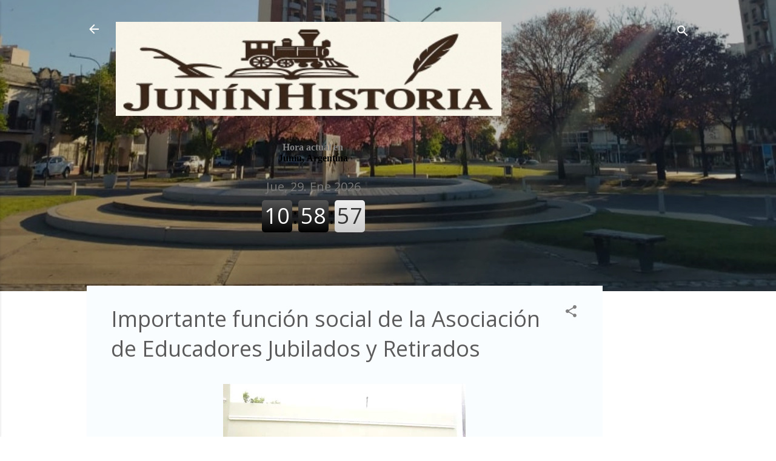

--- FILE ---
content_type: text/html; charset=UTF-8
request_url: https://www.juninhistoria.com/2012/02/importa-funcion-social-de-la-asociacion.html
body_size: 56675
content:
<!DOCTYPE html>
<html dir='ltr' lang='es'>
<head>
<meta content='width=device-width, initial-scale=1' name='viewport'/>
<title>Importante función social de la Asociación de Educadores Jubilados y Retirados</title>
<meta content='text/html; charset=UTF-8' http-equiv='Content-Type'/>
<!-- Chrome, Firefox OS and Opera -->
<meta content='#FFFFFF' name='theme-color'/>
<!-- Windows Phone -->
<meta content='#FFFFFF' name='msapplication-navbutton-color'/>
<meta content='blogger' name='generator'/>
<link href='https://www.juninhistoria.com/favicon.ico' rel='icon' type='image/x-icon'/>
<link href='https://www.juninhistoria.com/2012/02/importa-funcion-social-de-la-asociacion.html' rel='canonical'/>
<link rel="alternate" type="application/atom+xml" title="Junínhistoria -  - Atom" href="https://www.juninhistoria.com/feeds/posts/default" />
<link rel="alternate" type="application/rss+xml" title="Junínhistoria -  - RSS" href="https://www.juninhistoria.com/feeds/posts/default?alt=rss" />
<link rel="service.post" type="application/atom+xml" title="Junínhistoria -  - Atom" href="https://www.blogger.com/feeds/329118846101624979/posts/default" />

<link rel="alternate" type="application/atom+xml" title="Junínhistoria -  - Atom" href="https://www.juninhistoria.com/feeds/3746577155244927772/comments/default" />
<!--Can't find substitution for tag [blog.ieCssRetrofitLinks]-->
<link href='https://blogger.googleusercontent.com/img/b/R29vZ2xl/AVvXsEhq66-yA0-Fsr8aChfUkUu-TFLysnhdss6ZJ1mvwzyhYSI1eRxfRGVT2V0tj0A9OLxUfv1_TfOsgThnVWlDWY1xHjyH70-tUI5oXUspIendqoLU06NxX9EvXjpCdf4YPxDH5-sg1Kt3tnM/s400/ASOCIACION+DE+EDUCADORES+JUBILADOS.jpg' rel='image_src'/>
<meta content='https://www.juninhistoria.com/2012/02/importa-funcion-social-de-la-asociacion.html' property='og:url'/>
<meta content='Importante función social de la Asociación de Educadores Jubilados y Retirados' property='og:title'/>
<meta content='Sitio web que preserva la memoria y el pasado de Junín, provincia de Buenos Aires.' property='og:description'/>
<meta content='https://blogger.googleusercontent.com/img/b/R29vZ2xl/AVvXsEhq66-yA0-Fsr8aChfUkUu-TFLysnhdss6ZJ1mvwzyhYSI1eRxfRGVT2V0tj0A9OLxUfv1_TfOsgThnVWlDWY1xHjyH70-tUI5oXUspIendqoLU06NxX9EvXjpCdf4YPxDH5-sg1Kt3tnM/w1200-h630-p-k-no-nu/ASOCIACION+DE+EDUCADORES+JUBILADOS.jpg' property='og:image'/>
<style type='text/css'>@font-face{font-family:'Damion';font-style:normal;font-weight:400;font-display:swap;src:url(//fonts.gstatic.com/s/damion/v15/hv-XlzJ3KEUe_YZkZGw2EzJwV9J-.woff2)format('woff2');unicode-range:U+0100-02BA,U+02BD-02C5,U+02C7-02CC,U+02CE-02D7,U+02DD-02FF,U+0304,U+0308,U+0329,U+1D00-1DBF,U+1E00-1E9F,U+1EF2-1EFF,U+2020,U+20A0-20AB,U+20AD-20C0,U+2113,U+2C60-2C7F,U+A720-A7FF;}@font-face{font-family:'Damion';font-style:normal;font-weight:400;font-display:swap;src:url(//fonts.gstatic.com/s/damion/v15/hv-XlzJ3KEUe_YZkamw2EzJwVw.woff2)format('woff2');unicode-range:U+0000-00FF,U+0131,U+0152-0153,U+02BB-02BC,U+02C6,U+02DA,U+02DC,U+0304,U+0308,U+0329,U+2000-206F,U+20AC,U+2122,U+2191,U+2193,U+2212,U+2215,U+FEFF,U+FFFD;}@font-face{font-family:'Open Sans';font-style:normal;font-weight:400;font-stretch:100%;font-display:swap;src:url(//fonts.gstatic.com/s/opensans/v44/memSYaGs126MiZpBA-UvWbX2vVnXBbObj2OVZyOOSr4dVJWUgsjZ0B4taVIUwaEQbjB_mQ.woff2)format('woff2');unicode-range:U+0460-052F,U+1C80-1C8A,U+20B4,U+2DE0-2DFF,U+A640-A69F,U+FE2E-FE2F;}@font-face{font-family:'Open Sans';font-style:normal;font-weight:400;font-stretch:100%;font-display:swap;src:url(//fonts.gstatic.com/s/opensans/v44/memSYaGs126MiZpBA-UvWbX2vVnXBbObj2OVZyOOSr4dVJWUgsjZ0B4kaVIUwaEQbjB_mQ.woff2)format('woff2');unicode-range:U+0301,U+0400-045F,U+0490-0491,U+04B0-04B1,U+2116;}@font-face{font-family:'Open Sans';font-style:normal;font-weight:400;font-stretch:100%;font-display:swap;src:url(//fonts.gstatic.com/s/opensans/v44/memSYaGs126MiZpBA-UvWbX2vVnXBbObj2OVZyOOSr4dVJWUgsjZ0B4saVIUwaEQbjB_mQ.woff2)format('woff2');unicode-range:U+1F00-1FFF;}@font-face{font-family:'Open Sans';font-style:normal;font-weight:400;font-stretch:100%;font-display:swap;src:url(//fonts.gstatic.com/s/opensans/v44/memSYaGs126MiZpBA-UvWbX2vVnXBbObj2OVZyOOSr4dVJWUgsjZ0B4jaVIUwaEQbjB_mQ.woff2)format('woff2');unicode-range:U+0370-0377,U+037A-037F,U+0384-038A,U+038C,U+038E-03A1,U+03A3-03FF;}@font-face{font-family:'Open Sans';font-style:normal;font-weight:400;font-stretch:100%;font-display:swap;src:url(//fonts.gstatic.com/s/opensans/v44/memSYaGs126MiZpBA-UvWbX2vVnXBbObj2OVZyOOSr4dVJWUgsjZ0B4iaVIUwaEQbjB_mQ.woff2)format('woff2');unicode-range:U+0307-0308,U+0590-05FF,U+200C-2010,U+20AA,U+25CC,U+FB1D-FB4F;}@font-face{font-family:'Open Sans';font-style:normal;font-weight:400;font-stretch:100%;font-display:swap;src:url(//fonts.gstatic.com/s/opensans/v44/memSYaGs126MiZpBA-UvWbX2vVnXBbObj2OVZyOOSr4dVJWUgsjZ0B5caVIUwaEQbjB_mQ.woff2)format('woff2');unicode-range:U+0302-0303,U+0305,U+0307-0308,U+0310,U+0312,U+0315,U+031A,U+0326-0327,U+032C,U+032F-0330,U+0332-0333,U+0338,U+033A,U+0346,U+034D,U+0391-03A1,U+03A3-03A9,U+03B1-03C9,U+03D1,U+03D5-03D6,U+03F0-03F1,U+03F4-03F5,U+2016-2017,U+2034-2038,U+203C,U+2040,U+2043,U+2047,U+2050,U+2057,U+205F,U+2070-2071,U+2074-208E,U+2090-209C,U+20D0-20DC,U+20E1,U+20E5-20EF,U+2100-2112,U+2114-2115,U+2117-2121,U+2123-214F,U+2190,U+2192,U+2194-21AE,U+21B0-21E5,U+21F1-21F2,U+21F4-2211,U+2213-2214,U+2216-22FF,U+2308-230B,U+2310,U+2319,U+231C-2321,U+2336-237A,U+237C,U+2395,U+239B-23B7,U+23D0,U+23DC-23E1,U+2474-2475,U+25AF,U+25B3,U+25B7,U+25BD,U+25C1,U+25CA,U+25CC,U+25FB,U+266D-266F,U+27C0-27FF,U+2900-2AFF,U+2B0E-2B11,U+2B30-2B4C,U+2BFE,U+3030,U+FF5B,U+FF5D,U+1D400-1D7FF,U+1EE00-1EEFF;}@font-face{font-family:'Open Sans';font-style:normal;font-weight:400;font-stretch:100%;font-display:swap;src:url(//fonts.gstatic.com/s/opensans/v44/memSYaGs126MiZpBA-UvWbX2vVnXBbObj2OVZyOOSr4dVJWUgsjZ0B5OaVIUwaEQbjB_mQ.woff2)format('woff2');unicode-range:U+0001-000C,U+000E-001F,U+007F-009F,U+20DD-20E0,U+20E2-20E4,U+2150-218F,U+2190,U+2192,U+2194-2199,U+21AF,U+21E6-21F0,U+21F3,U+2218-2219,U+2299,U+22C4-22C6,U+2300-243F,U+2440-244A,U+2460-24FF,U+25A0-27BF,U+2800-28FF,U+2921-2922,U+2981,U+29BF,U+29EB,U+2B00-2BFF,U+4DC0-4DFF,U+FFF9-FFFB,U+10140-1018E,U+10190-1019C,U+101A0,U+101D0-101FD,U+102E0-102FB,U+10E60-10E7E,U+1D2C0-1D2D3,U+1D2E0-1D37F,U+1F000-1F0FF,U+1F100-1F1AD,U+1F1E6-1F1FF,U+1F30D-1F30F,U+1F315,U+1F31C,U+1F31E,U+1F320-1F32C,U+1F336,U+1F378,U+1F37D,U+1F382,U+1F393-1F39F,U+1F3A7-1F3A8,U+1F3AC-1F3AF,U+1F3C2,U+1F3C4-1F3C6,U+1F3CA-1F3CE,U+1F3D4-1F3E0,U+1F3ED,U+1F3F1-1F3F3,U+1F3F5-1F3F7,U+1F408,U+1F415,U+1F41F,U+1F426,U+1F43F,U+1F441-1F442,U+1F444,U+1F446-1F449,U+1F44C-1F44E,U+1F453,U+1F46A,U+1F47D,U+1F4A3,U+1F4B0,U+1F4B3,U+1F4B9,U+1F4BB,U+1F4BF,U+1F4C8-1F4CB,U+1F4D6,U+1F4DA,U+1F4DF,U+1F4E3-1F4E6,U+1F4EA-1F4ED,U+1F4F7,U+1F4F9-1F4FB,U+1F4FD-1F4FE,U+1F503,U+1F507-1F50B,U+1F50D,U+1F512-1F513,U+1F53E-1F54A,U+1F54F-1F5FA,U+1F610,U+1F650-1F67F,U+1F687,U+1F68D,U+1F691,U+1F694,U+1F698,U+1F6AD,U+1F6B2,U+1F6B9-1F6BA,U+1F6BC,U+1F6C6-1F6CF,U+1F6D3-1F6D7,U+1F6E0-1F6EA,U+1F6F0-1F6F3,U+1F6F7-1F6FC,U+1F700-1F7FF,U+1F800-1F80B,U+1F810-1F847,U+1F850-1F859,U+1F860-1F887,U+1F890-1F8AD,U+1F8B0-1F8BB,U+1F8C0-1F8C1,U+1F900-1F90B,U+1F93B,U+1F946,U+1F984,U+1F996,U+1F9E9,U+1FA00-1FA6F,U+1FA70-1FA7C,U+1FA80-1FA89,U+1FA8F-1FAC6,U+1FACE-1FADC,U+1FADF-1FAE9,U+1FAF0-1FAF8,U+1FB00-1FBFF;}@font-face{font-family:'Open Sans';font-style:normal;font-weight:400;font-stretch:100%;font-display:swap;src:url(//fonts.gstatic.com/s/opensans/v44/memSYaGs126MiZpBA-UvWbX2vVnXBbObj2OVZyOOSr4dVJWUgsjZ0B4vaVIUwaEQbjB_mQ.woff2)format('woff2');unicode-range:U+0102-0103,U+0110-0111,U+0128-0129,U+0168-0169,U+01A0-01A1,U+01AF-01B0,U+0300-0301,U+0303-0304,U+0308-0309,U+0323,U+0329,U+1EA0-1EF9,U+20AB;}@font-face{font-family:'Open Sans';font-style:normal;font-weight:400;font-stretch:100%;font-display:swap;src:url(//fonts.gstatic.com/s/opensans/v44/memSYaGs126MiZpBA-UvWbX2vVnXBbObj2OVZyOOSr4dVJWUgsjZ0B4uaVIUwaEQbjB_mQ.woff2)format('woff2');unicode-range:U+0100-02BA,U+02BD-02C5,U+02C7-02CC,U+02CE-02D7,U+02DD-02FF,U+0304,U+0308,U+0329,U+1D00-1DBF,U+1E00-1E9F,U+1EF2-1EFF,U+2020,U+20A0-20AB,U+20AD-20C0,U+2113,U+2C60-2C7F,U+A720-A7FF;}@font-face{font-family:'Open Sans';font-style:normal;font-weight:400;font-stretch:100%;font-display:swap;src:url(//fonts.gstatic.com/s/opensans/v44/memSYaGs126MiZpBA-UvWbX2vVnXBbObj2OVZyOOSr4dVJWUgsjZ0B4gaVIUwaEQbjA.woff2)format('woff2');unicode-range:U+0000-00FF,U+0131,U+0152-0153,U+02BB-02BC,U+02C6,U+02DA,U+02DC,U+0304,U+0308,U+0329,U+2000-206F,U+20AC,U+2122,U+2191,U+2193,U+2212,U+2215,U+FEFF,U+FFFD;}@font-face{font-family:'Roboto';font-style:italic;font-weight:300;font-stretch:100%;font-display:swap;src:url(//fonts.gstatic.com/s/roboto/v50/KFOKCnqEu92Fr1Mu53ZEC9_Vu3r1gIhOszmOClHrs6ljXfMMLt_QuAX-k3Yi128m0kN2.woff2)format('woff2');unicode-range:U+0460-052F,U+1C80-1C8A,U+20B4,U+2DE0-2DFF,U+A640-A69F,U+FE2E-FE2F;}@font-face{font-family:'Roboto';font-style:italic;font-weight:300;font-stretch:100%;font-display:swap;src:url(//fonts.gstatic.com/s/roboto/v50/KFOKCnqEu92Fr1Mu53ZEC9_Vu3r1gIhOszmOClHrs6ljXfMMLt_QuAz-k3Yi128m0kN2.woff2)format('woff2');unicode-range:U+0301,U+0400-045F,U+0490-0491,U+04B0-04B1,U+2116;}@font-face{font-family:'Roboto';font-style:italic;font-weight:300;font-stretch:100%;font-display:swap;src:url(//fonts.gstatic.com/s/roboto/v50/KFOKCnqEu92Fr1Mu53ZEC9_Vu3r1gIhOszmOClHrs6ljXfMMLt_QuAT-k3Yi128m0kN2.woff2)format('woff2');unicode-range:U+1F00-1FFF;}@font-face{font-family:'Roboto';font-style:italic;font-weight:300;font-stretch:100%;font-display:swap;src:url(//fonts.gstatic.com/s/roboto/v50/KFOKCnqEu92Fr1Mu53ZEC9_Vu3r1gIhOszmOClHrs6ljXfMMLt_QuAv-k3Yi128m0kN2.woff2)format('woff2');unicode-range:U+0370-0377,U+037A-037F,U+0384-038A,U+038C,U+038E-03A1,U+03A3-03FF;}@font-face{font-family:'Roboto';font-style:italic;font-weight:300;font-stretch:100%;font-display:swap;src:url(//fonts.gstatic.com/s/roboto/v50/KFOKCnqEu92Fr1Mu53ZEC9_Vu3r1gIhOszmOClHrs6ljXfMMLt_QuHT-k3Yi128m0kN2.woff2)format('woff2');unicode-range:U+0302-0303,U+0305,U+0307-0308,U+0310,U+0312,U+0315,U+031A,U+0326-0327,U+032C,U+032F-0330,U+0332-0333,U+0338,U+033A,U+0346,U+034D,U+0391-03A1,U+03A3-03A9,U+03B1-03C9,U+03D1,U+03D5-03D6,U+03F0-03F1,U+03F4-03F5,U+2016-2017,U+2034-2038,U+203C,U+2040,U+2043,U+2047,U+2050,U+2057,U+205F,U+2070-2071,U+2074-208E,U+2090-209C,U+20D0-20DC,U+20E1,U+20E5-20EF,U+2100-2112,U+2114-2115,U+2117-2121,U+2123-214F,U+2190,U+2192,U+2194-21AE,U+21B0-21E5,U+21F1-21F2,U+21F4-2211,U+2213-2214,U+2216-22FF,U+2308-230B,U+2310,U+2319,U+231C-2321,U+2336-237A,U+237C,U+2395,U+239B-23B7,U+23D0,U+23DC-23E1,U+2474-2475,U+25AF,U+25B3,U+25B7,U+25BD,U+25C1,U+25CA,U+25CC,U+25FB,U+266D-266F,U+27C0-27FF,U+2900-2AFF,U+2B0E-2B11,U+2B30-2B4C,U+2BFE,U+3030,U+FF5B,U+FF5D,U+1D400-1D7FF,U+1EE00-1EEFF;}@font-face{font-family:'Roboto';font-style:italic;font-weight:300;font-stretch:100%;font-display:swap;src:url(//fonts.gstatic.com/s/roboto/v50/KFOKCnqEu92Fr1Mu53ZEC9_Vu3r1gIhOszmOClHrs6ljXfMMLt_QuGb-k3Yi128m0kN2.woff2)format('woff2');unicode-range:U+0001-000C,U+000E-001F,U+007F-009F,U+20DD-20E0,U+20E2-20E4,U+2150-218F,U+2190,U+2192,U+2194-2199,U+21AF,U+21E6-21F0,U+21F3,U+2218-2219,U+2299,U+22C4-22C6,U+2300-243F,U+2440-244A,U+2460-24FF,U+25A0-27BF,U+2800-28FF,U+2921-2922,U+2981,U+29BF,U+29EB,U+2B00-2BFF,U+4DC0-4DFF,U+FFF9-FFFB,U+10140-1018E,U+10190-1019C,U+101A0,U+101D0-101FD,U+102E0-102FB,U+10E60-10E7E,U+1D2C0-1D2D3,U+1D2E0-1D37F,U+1F000-1F0FF,U+1F100-1F1AD,U+1F1E6-1F1FF,U+1F30D-1F30F,U+1F315,U+1F31C,U+1F31E,U+1F320-1F32C,U+1F336,U+1F378,U+1F37D,U+1F382,U+1F393-1F39F,U+1F3A7-1F3A8,U+1F3AC-1F3AF,U+1F3C2,U+1F3C4-1F3C6,U+1F3CA-1F3CE,U+1F3D4-1F3E0,U+1F3ED,U+1F3F1-1F3F3,U+1F3F5-1F3F7,U+1F408,U+1F415,U+1F41F,U+1F426,U+1F43F,U+1F441-1F442,U+1F444,U+1F446-1F449,U+1F44C-1F44E,U+1F453,U+1F46A,U+1F47D,U+1F4A3,U+1F4B0,U+1F4B3,U+1F4B9,U+1F4BB,U+1F4BF,U+1F4C8-1F4CB,U+1F4D6,U+1F4DA,U+1F4DF,U+1F4E3-1F4E6,U+1F4EA-1F4ED,U+1F4F7,U+1F4F9-1F4FB,U+1F4FD-1F4FE,U+1F503,U+1F507-1F50B,U+1F50D,U+1F512-1F513,U+1F53E-1F54A,U+1F54F-1F5FA,U+1F610,U+1F650-1F67F,U+1F687,U+1F68D,U+1F691,U+1F694,U+1F698,U+1F6AD,U+1F6B2,U+1F6B9-1F6BA,U+1F6BC,U+1F6C6-1F6CF,U+1F6D3-1F6D7,U+1F6E0-1F6EA,U+1F6F0-1F6F3,U+1F6F7-1F6FC,U+1F700-1F7FF,U+1F800-1F80B,U+1F810-1F847,U+1F850-1F859,U+1F860-1F887,U+1F890-1F8AD,U+1F8B0-1F8BB,U+1F8C0-1F8C1,U+1F900-1F90B,U+1F93B,U+1F946,U+1F984,U+1F996,U+1F9E9,U+1FA00-1FA6F,U+1FA70-1FA7C,U+1FA80-1FA89,U+1FA8F-1FAC6,U+1FACE-1FADC,U+1FADF-1FAE9,U+1FAF0-1FAF8,U+1FB00-1FBFF;}@font-face{font-family:'Roboto';font-style:italic;font-weight:300;font-stretch:100%;font-display:swap;src:url(//fonts.gstatic.com/s/roboto/v50/KFOKCnqEu92Fr1Mu53ZEC9_Vu3r1gIhOszmOClHrs6ljXfMMLt_QuAf-k3Yi128m0kN2.woff2)format('woff2');unicode-range:U+0102-0103,U+0110-0111,U+0128-0129,U+0168-0169,U+01A0-01A1,U+01AF-01B0,U+0300-0301,U+0303-0304,U+0308-0309,U+0323,U+0329,U+1EA0-1EF9,U+20AB;}@font-face{font-family:'Roboto';font-style:italic;font-weight:300;font-stretch:100%;font-display:swap;src:url(//fonts.gstatic.com/s/roboto/v50/KFOKCnqEu92Fr1Mu53ZEC9_Vu3r1gIhOszmOClHrs6ljXfMMLt_QuAb-k3Yi128m0kN2.woff2)format('woff2');unicode-range:U+0100-02BA,U+02BD-02C5,U+02C7-02CC,U+02CE-02D7,U+02DD-02FF,U+0304,U+0308,U+0329,U+1D00-1DBF,U+1E00-1E9F,U+1EF2-1EFF,U+2020,U+20A0-20AB,U+20AD-20C0,U+2113,U+2C60-2C7F,U+A720-A7FF;}@font-face{font-family:'Roboto';font-style:italic;font-weight:300;font-stretch:100%;font-display:swap;src:url(//fonts.gstatic.com/s/roboto/v50/KFOKCnqEu92Fr1Mu53ZEC9_Vu3r1gIhOszmOClHrs6ljXfMMLt_QuAj-k3Yi128m0g.woff2)format('woff2');unicode-range:U+0000-00FF,U+0131,U+0152-0153,U+02BB-02BC,U+02C6,U+02DA,U+02DC,U+0304,U+0308,U+0329,U+2000-206F,U+20AC,U+2122,U+2191,U+2193,U+2212,U+2215,U+FEFF,U+FFFD;}@font-face{font-family:'Roboto';font-style:normal;font-weight:400;font-stretch:100%;font-display:swap;src:url(//fonts.gstatic.com/s/roboto/v50/KFOMCnqEu92Fr1ME7kSn66aGLdTylUAMQXC89YmC2DPNWubEbVmZiAr0klQmz24O0g.woff2)format('woff2');unicode-range:U+0460-052F,U+1C80-1C8A,U+20B4,U+2DE0-2DFF,U+A640-A69F,U+FE2E-FE2F;}@font-face{font-family:'Roboto';font-style:normal;font-weight:400;font-stretch:100%;font-display:swap;src:url(//fonts.gstatic.com/s/roboto/v50/KFOMCnqEu92Fr1ME7kSn66aGLdTylUAMQXC89YmC2DPNWubEbVmQiAr0klQmz24O0g.woff2)format('woff2');unicode-range:U+0301,U+0400-045F,U+0490-0491,U+04B0-04B1,U+2116;}@font-face{font-family:'Roboto';font-style:normal;font-weight:400;font-stretch:100%;font-display:swap;src:url(//fonts.gstatic.com/s/roboto/v50/KFOMCnqEu92Fr1ME7kSn66aGLdTylUAMQXC89YmC2DPNWubEbVmYiAr0klQmz24O0g.woff2)format('woff2');unicode-range:U+1F00-1FFF;}@font-face{font-family:'Roboto';font-style:normal;font-weight:400;font-stretch:100%;font-display:swap;src:url(//fonts.gstatic.com/s/roboto/v50/KFOMCnqEu92Fr1ME7kSn66aGLdTylUAMQXC89YmC2DPNWubEbVmXiAr0klQmz24O0g.woff2)format('woff2');unicode-range:U+0370-0377,U+037A-037F,U+0384-038A,U+038C,U+038E-03A1,U+03A3-03FF;}@font-face{font-family:'Roboto';font-style:normal;font-weight:400;font-stretch:100%;font-display:swap;src:url(//fonts.gstatic.com/s/roboto/v50/KFOMCnqEu92Fr1ME7kSn66aGLdTylUAMQXC89YmC2DPNWubEbVnoiAr0klQmz24O0g.woff2)format('woff2');unicode-range:U+0302-0303,U+0305,U+0307-0308,U+0310,U+0312,U+0315,U+031A,U+0326-0327,U+032C,U+032F-0330,U+0332-0333,U+0338,U+033A,U+0346,U+034D,U+0391-03A1,U+03A3-03A9,U+03B1-03C9,U+03D1,U+03D5-03D6,U+03F0-03F1,U+03F4-03F5,U+2016-2017,U+2034-2038,U+203C,U+2040,U+2043,U+2047,U+2050,U+2057,U+205F,U+2070-2071,U+2074-208E,U+2090-209C,U+20D0-20DC,U+20E1,U+20E5-20EF,U+2100-2112,U+2114-2115,U+2117-2121,U+2123-214F,U+2190,U+2192,U+2194-21AE,U+21B0-21E5,U+21F1-21F2,U+21F4-2211,U+2213-2214,U+2216-22FF,U+2308-230B,U+2310,U+2319,U+231C-2321,U+2336-237A,U+237C,U+2395,U+239B-23B7,U+23D0,U+23DC-23E1,U+2474-2475,U+25AF,U+25B3,U+25B7,U+25BD,U+25C1,U+25CA,U+25CC,U+25FB,U+266D-266F,U+27C0-27FF,U+2900-2AFF,U+2B0E-2B11,U+2B30-2B4C,U+2BFE,U+3030,U+FF5B,U+FF5D,U+1D400-1D7FF,U+1EE00-1EEFF;}@font-face{font-family:'Roboto';font-style:normal;font-weight:400;font-stretch:100%;font-display:swap;src:url(//fonts.gstatic.com/s/roboto/v50/KFOMCnqEu92Fr1ME7kSn66aGLdTylUAMQXC89YmC2DPNWubEbVn6iAr0klQmz24O0g.woff2)format('woff2');unicode-range:U+0001-000C,U+000E-001F,U+007F-009F,U+20DD-20E0,U+20E2-20E4,U+2150-218F,U+2190,U+2192,U+2194-2199,U+21AF,U+21E6-21F0,U+21F3,U+2218-2219,U+2299,U+22C4-22C6,U+2300-243F,U+2440-244A,U+2460-24FF,U+25A0-27BF,U+2800-28FF,U+2921-2922,U+2981,U+29BF,U+29EB,U+2B00-2BFF,U+4DC0-4DFF,U+FFF9-FFFB,U+10140-1018E,U+10190-1019C,U+101A0,U+101D0-101FD,U+102E0-102FB,U+10E60-10E7E,U+1D2C0-1D2D3,U+1D2E0-1D37F,U+1F000-1F0FF,U+1F100-1F1AD,U+1F1E6-1F1FF,U+1F30D-1F30F,U+1F315,U+1F31C,U+1F31E,U+1F320-1F32C,U+1F336,U+1F378,U+1F37D,U+1F382,U+1F393-1F39F,U+1F3A7-1F3A8,U+1F3AC-1F3AF,U+1F3C2,U+1F3C4-1F3C6,U+1F3CA-1F3CE,U+1F3D4-1F3E0,U+1F3ED,U+1F3F1-1F3F3,U+1F3F5-1F3F7,U+1F408,U+1F415,U+1F41F,U+1F426,U+1F43F,U+1F441-1F442,U+1F444,U+1F446-1F449,U+1F44C-1F44E,U+1F453,U+1F46A,U+1F47D,U+1F4A3,U+1F4B0,U+1F4B3,U+1F4B9,U+1F4BB,U+1F4BF,U+1F4C8-1F4CB,U+1F4D6,U+1F4DA,U+1F4DF,U+1F4E3-1F4E6,U+1F4EA-1F4ED,U+1F4F7,U+1F4F9-1F4FB,U+1F4FD-1F4FE,U+1F503,U+1F507-1F50B,U+1F50D,U+1F512-1F513,U+1F53E-1F54A,U+1F54F-1F5FA,U+1F610,U+1F650-1F67F,U+1F687,U+1F68D,U+1F691,U+1F694,U+1F698,U+1F6AD,U+1F6B2,U+1F6B9-1F6BA,U+1F6BC,U+1F6C6-1F6CF,U+1F6D3-1F6D7,U+1F6E0-1F6EA,U+1F6F0-1F6F3,U+1F6F7-1F6FC,U+1F700-1F7FF,U+1F800-1F80B,U+1F810-1F847,U+1F850-1F859,U+1F860-1F887,U+1F890-1F8AD,U+1F8B0-1F8BB,U+1F8C0-1F8C1,U+1F900-1F90B,U+1F93B,U+1F946,U+1F984,U+1F996,U+1F9E9,U+1FA00-1FA6F,U+1FA70-1FA7C,U+1FA80-1FA89,U+1FA8F-1FAC6,U+1FACE-1FADC,U+1FADF-1FAE9,U+1FAF0-1FAF8,U+1FB00-1FBFF;}@font-face{font-family:'Roboto';font-style:normal;font-weight:400;font-stretch:100%;font-display:swap;src:url(//fonts.gstatic.com/s/roboto/v50/KFOMCnqEu92Fr1ME7kSn66aGLdTylUAMQXC89YmC2DPNWubEbVmbiAr0klQmz24O0g.woff2)format('woff2');unicode-range:U+0102-0103,U+0110-0111,U+0128-0129,U+0168-0169,U+01A0-01A1,U+01AF-01B0,U+0300-0301,U+0303-0304,U+0308-0309,U+0323,U+0329,U+1EA0-1EF9,U+20AB;}@font-face{font-family:'Roboto';font-style:normal;font-weight:400;font-stretch:100%;font-display:swap;src:url(//fonts.gstatic.com/s/roboto/v50/KFOMCnqEu92Fr1ME7kSn66aGLdTylUAMQXC89YmC2DPNWubEbVmaiAr0klQmz24O0g.woff2)format('woff2');unicode-range:U+0100-02BA,U+02BD-02C5,U+02C7-02CC,U+02CE-02D7,U+02DD-02FF,U+0304,U+0308,U+0329,U+1D00-1DBF,U+1E00-1E9F,U+1EF2-1EFF,U+2020,U+20A0-20AB,U+20AD-20C0,U+2113,U+2C60-2C7F,U+A720-A7FF;}@font-face{font-family:'Roboto';font-style:normal;font-weight:400;font-stretch:100%;font-display:swap;src:url(//fonts.gstatic.com/s/roboto/v50/KFOMCnqEu92Fr1ME7kSn66aGLdTylUAMQXC89YmC2DPNWubEbVmUiAr0klQmz24.woff2)format('woff2');unicode-range:U+0000-00FF,U+0131,U+0152-0153,U+02BB-02BC,U+02C6,U+02DA,U+02DC,U+0304,U+0308,U+0329,U+2000-206F,U+20AC,U+2122,U+2191,U+2193,U+2212,U+2215,U+FEFF,U+FFFD;}</style>
<style id='page-skin-1' type='text/css'><!--
/*! normalize.css v3.0.1 | MIT License | git.io/normalize */html{font-family:sans-serif;-ms-text-size-adjust:100%;-webkit-text-size-adjust:100%}body{margin:0}article,aside,details,figcaption,figure,footer,header,hgroup,main,nav,section,summary{display:block}audio,canvas,progress,video{display:inline-block;vertical-align:baseline}audio:not([controls]){display:none;height:0}[hidden],template{display:none}a{background:transparent}a:active,a:hover{outline:0}abbr[title]{border-bottom:1px dotted}b,strong{font-weight:bold}dfn{font-style:italic}h1{font-size:2em;margin:.67em 0}mark{background:#ff0;color:#000}small{font-size:80%}sub,sup{font-size:75%;line-height:0;position:relative;vertical-align:baseline}sup{top:-0.5em}sub{bottom:-0.25em}img{border:0}svg:not(:root){overflow:hidden}figure{margin:1em 40px}hr{-moz-box-sizing:content-box;box-sizing:content-box;height:0}pre{overflow:auto}code,kbd,pre,samp{font-family:monospace,monospace;font-size:1em}button,input,optgroup,select,textarea{color:inherit;font:inherit;margin:0}button{overflow:visible}button,select{text-transform:none}button,html input[type="button"],input[type="reset"],input[type="submit"]{-webkit-appearance:button;cursor:pointer}button[disabled],html input[disabled]{cursor:default}button::-moz-focus-inner,input::-moz-focus-inner{border:0;padding:0}input{line-height:normal}input[type="checkbox"],input[type="radio"]{box-sizing:border-box;padding:0}input[type="number"]::-webkit-inner-spin-button,input[type="number"]::-webkit-outer-spin-button{height:auto}input[type="search"]{-webkit-appearance:textfield;-moz-box-sizing:content-box;-webkit-box-sizing:content-box;box-sizing:content-box}input[type="search"]::-webkit-search-cancel-button,input[type="search"]::-webkit-search-decoration{-webkit-appearance:none}fieldset{border:1px solid #c0c0c0;margin:0 2px;padding:.35em .625em .75em}legend{border:0;padding:0}textarea{overflow:auto}optgroup{font-weight:bold}table{border-collapse:collapse;border-spacing:0}td,th{padding:0}
/*!************************************************
* Blogger Template Style
* Name: Contempo
**************************************************/
body{
overflow-wrap:break-word;
word-break:break-word;
word-wrap:break-word
}
.hidden{
display:none
}
.invisible{
visibility:hidden
}
.container::after,.float-container::after{
clear:both;
content:"";
display:table
}
.clearboth{
clear:both
}
#comments .comment .comment-actions,.subscribe-popup .FollowByEmail .follow-by-email-submit,.widget.Profile .profile-link,.widget.Profile .profile-link.visit-profile{
background:0 0;
border:0;
box-shadow:none;
color:#000000;
cursor:pointer;
font-size:14px;
font-weight:700;
outline:0;
text-decoration:none;
text-transform:uppercase;
width:auto
}
.dim-overlay{
background-color:rgba(0,0,0,.54);
height:100vh;
left:0;
position:fixed;
top:0;
width:100%
}
#sharing-dim-overlay{
background-color:transparent
}
input::-ms-clear{
display:none
}
.blogger-logo,.svg-icon-24.blogger-logo{
fill:#ff9800;
opacity:1
}
.loading-spinner-large{
-webkit-animation:mspin-rotate 1.568s infinite linear;
animation:mspin-rotate 1.568s infinite linear;
height:48px;
overflow:hidden;
position:absolute;
width:48px;
z-index:200
}
.loading-spinner-large>div{
-webkit-animation:mspin-revrot 5332ms infinite steps(4);
animation:mspin-revrot 5332ms infinite steps(4)
}
.loading-spinner-large>div>div{
-webkit-animation:mspin-singlecolor-large-film 1333ms infinite steps(81);
animation:mspin-singlecolor-large-film 1333ms infinite steps(81);
background-size:100%;
height:48px;
width:3888px
}
.mspin-black-large>div>div,.mspin-grey_54-large>div>div{
background-image:url(https://www.blogblog.com/indie/mspin_black_large.svg)
}
.mspin-white-large>div>div{
background-image:url(https://www.blogblog.com/indie/mspin_white_large.svg)
}
.mspin-grey_54-large{
opacity:.54
}
@-webkit-keyframes mspin-singlecolor-large-film{
from{
-webkit-transform:translateX(0);
transform:translateX(0)
}
to{
-webkit-transform:translateX(-3888px);
transform:translateX(-3888px)
}
}
@keyframes mspin-singlecolor-large-film{
from{
-webkit-transform:translateX(0);
transform:translateX(0)
}
to{
-webkit-transform:translateX(-3888px);
transform:translateX(-3888px)
}
}
@-webkit-keyframes mspin-rotate{
from{
-webkit-transform:rotate(0);
transform:rotate(0)
}
to{
-webkit-transform:rotate(360deg);
transform:rotate(360deg)
}
}
@keyframes mspin-rotate{
from{
-webkit-transform:rotate(0);
transform:rotate(0)
}
to{
-webkit-transform:rotate(360deg);
transform:rotate(360deg)
}
}
@-webkit-keyframes mspin-revrot{
from{
-webkit-transform:rotate(0);
transform:rotate(0)
}
to{
-webkit-transform:rotate(-360deg);
transform:rotate(-360deg)
}
}
@keyframes mspin-revrot{
from{
-webkit-transform:rotate(0);
transform:rotate(0)
}
to{
-webkit-transform:rotate(-360deg);
transform:rotate(-360deg)
}
}
.skip-navigation{
background-color:#fff;
box-sizing:border-box;
color:#000;
display:block;
height:0;
left:0;
line-height:50px;
overflow:hidden;
padding-top:0;
position:fixed;
text-align:center;
top:0;
-webkit-transition:box-shadow .3s,height .3s,padding-top .3s;
transition:box-shadow .3s,height .3s,padding-top .3s;
width:100%;
z-index:900
}
.skip-navigation:focus{
box-shadow:0 4px 5px 0 rgba(0,0,0,.14),0 1px 10px 0 rgba(0,0,0,.12),0 2px 4px -1px rgba(0,0,0,.2);
height:50px
}
#main{
outline:0
}
.main-heading{
position:absolute;
clip:rect(1px,1px,1px,1px);
padding:0;
border:0;
height:1px;
width:1px;
overflow:hidden
}
.Attribution{
margin-top:1em;
text-align:center
}
.Attribution .blogger img,.Attribution .blogger svg{
vertical-align:bottom
}
.Attribution .blogger img{
margin-right:.5em
}
.Attribution div{
line-height:24px;
margin-top:.5em
}
.Attribution .copyright,.Attribution .image-attribution{
font-size:.7em;
margin-top:1.5em
}
.BLOG_mobile_video_class{
display:none
}
.bg-photo{
background-attachment:scroll!important
}
body .CSS_LIGHTBOX{
z-index:900
}
.extendable .show-less,.extendable .show-more{
border-color:#000000;
color:#000000;
margin-top:8px
}
.extendable .show-less.hidden,.extendable .show-more.hidden{
display:none
}
.inline-ad{
display:none;
max-width:100%;
overflow:hidden
}
.adsbygoogle{
display:block
}
#cookieChoiceInfo{
bottom:0;
top:auto
}
iframe.b-hbp-video{
border:0
}
.post-body img{
max-width:100%
}
.post-body iframe{
max-width:100%
}
.post-body a[imageanchor="1"]{
display:inline-block
}
.byline{
margin-right:1em
}
.byline:last-child{
margin-right:0
}
.link-copied-dialog{
max-width:520px;
outline:0
}
.link-copied-dialog .modal-dialog-buttons{
margin-top:8px
}
.link-copied-dialog .goog-buttonset-default{
background:0 0;
border:0
}
.link-copied-dialog .goog-buttonset-default:focus{
outline:0
}
.paging-control-container{
margin-bottom:16px
}
.paging-control-container .paging-control{
display:inline-block
}
.paging-control-container .comment-range-text::after,.paging-control-container .paging-control{
color:#000000
}
.paging-control-container .comment-range-text,.paging-control-container .paging-control{
margin-right:8px
}
.paging-control-container .comment-range-text::after,.paging-control-container .paging-control::after{
content:"\b7";
cursor:default;
padding-left:8px;
pointer-events:none
}
.paging-control-container .comment-range-text:last-child::after,.paging-control-container .paging-control:last-child::after{
content:none
}
.byline.reactions iframe{
height:20px
}
.b-notification{
color:#000;
background-color:#fff;
border-bottom:solid 1px #000;
box-sizing:border-box;
padding:16px 32px;
text-align:center
}
.b-notification.visible{
-webkit-transition:margin-top .3s cubic-bezier(.4,0,.2,1);
transition:margin-top .3s cubic-bezier(.4,0,.2,1)
}
.b-notification.invisible{
position:absolute
}
.b-notification-close{
position:absolute;
right:8px;
top:8px
}
.no-posts-message{
line-height:40px;
text-align:center
}
@media screen and (max-width:800px){
body.item-view .post-body a[imageanchor="1"][style*="float: left;"],body.item-view .post-body a[imageanchor="1"][style*="float: right;"]{
float:none!important;
clear:none!important
}
body.item-view .post-body a[imageanchor="1"] img{
display:block;
height:auto;
margin:0 auto
}
body.item-view .post-body>.separator:first-child>a[imageanchor="1"]:first-child{
margin-top:20px
}
.post-body a[imageanchor]{
display:block
}
body.item-view .post-body a[imageanchor="1"]{
margin-left:0!important;
margin-right:0!important
}
body.item-view .post-body a[imageanchor="1"]+a[imageanchor="1"]{
margin-top:16px
}
}
.item-control{
display:none
}
#comments{
border-top:1px dashed rgba(0,0,0,.54);
margin-top:20px;
padding:20px
}
#comments .comment-thread ol{
margin:0;
padding-left:0;
padding-left:0
}
#comments .comment .comment-replybox-single,#comments .comment-thread .comment-replies{
margin-left:60px
}
#comments .comment-thread .thread-count{
display:none
}
#comments .comment{
list-style-type:none;
padding:0 0 30px;
position:relative
}
#comments .comment .comment{
padding-bottom:8px
}
.comment .avatar-image-container{
position:absolute
}
.comment .avatar-image-container img{
border-radius:50%
}
.avatar-image-container svg,.comment .avatar-image-container .avatar-icon{
border-radius:50%;
border:solid 1px #808080;
box-sizing:border-box;
fill:#808080;
height:35px;
margin:0;
padding:7px;
width:35px
}
.comment .comment-block{
margin-top:10px;
margin-left:60px;
padding-bottom:0
}
#comments .comment-author-header-wrapper{
margin-left:40px
}
#comments .comment .thread-expanded .comment-block{
padding-bottom:20px
}
#comments .comment .comment-header .user,#comments .comment .comment-header .user a{
color:#5b5b5b;
font-style:normal;
font-weight:700
}
#comments .comment .comment-actions{
bottom:0;
margin-bottom:15px;
position:absolute
}
#comments .comment .comment-actions>*{
margin-right:8px
}
#comments .comment .comment-header .datetime{
bottom:0;
color:rgba(91,91,91,.54);
display:inline-block;
font-size:13px;
font-style:italic;
margin-left:8px
}
#comments .comment .comment-footer .comment-timestamp a,#comments .comment .comment-header .datetime a{
color:rgba(91,91,91,.54)
}
#comments .comment .comment-content,.comment .comment-body{
margin-top:12px;
word-break:break-word
}
.comment-body{
margin-bottom:12px
}
#comments.embed[data-num-comments="0"]{
border:0;
margin-top:0;
padding-top:0
}
#comments.embed[data-num-comments="0"] #comment-post-message,#comments.embed[data-num-comments="0"] div.comment-form>p,#comments.embed[data-num-comments="0"] p.comment-footer{
display:none
}
#comment-editor-src{
display:none
}
.comments .comments-content .loadmore.loaded{
max-height:0;
opacity:0;
overflow:hidden
}
.extendable .remaining-items{
height:0;
overflow:hidden;
-webkit-transition:height .3s cubic-bezier(.4,0,.2,1);
transition:height .3s cubic-bezier(.4,0,.2,1)
}
.extendable .remaining-items.expanded{
height:auto
}
.svg-icon-24,.svg-icon-24-button{
cursor:pointer;
height:24px;
width:24px;
min-width:24px
}
.touch-icon{
margin:-12px;
padding:12px
}
.touch-icon:active,.touch-icon:focus{
background-color:rgba(153,153,153,.4);
border-radius:50%
}
svg:not(:root).touch-icon{
overflow:visible
}
html[dir=rtl] .rtl-reversible-icon{
-webkit-transform:scaleX(-1);
-ms-transform:scaleX(-1);
transform:scaleX(-1)
}
.svg-icon-24-button,.touch-icon-button{
background:0 0;
border:0;
margin:0;
outline:0;
padding:0
}
.touch-icon-button .touch-icon:active,.touch-icon-button .touch-icon:focus{
background-color:transparent
}
.touch-icon-button:active .touch-icon,.touch-icon-button:focus .touch-icon{
background-color:rgba(153,153,153,.4);
border-radius:50%
}
.Profile .default-avatar-wrapper .avatar-icon{
border-radius:50%;
border:solid 1px #808080;
box-sizing:border-box;
fill:#808080;
margin:0
}
.Profile .individual .default-avatar-wrapper .avatar-icon{
padding:25px
}
.Profile .individual .avatar-icon,.Profile .individual .profile-img{
height:120px;
width:120px
}
.Profile .team .default-avatar-wrapper .avatar-icon{
padding:8px
}
.Profile .team .avatar-icon,.Profile .team .default-avatar-wrapper,.Profile .team .profile-img{
height:40px;
width:40px
}
.snippet-container{
margin:0;
position:relative;
overflow:hidden
}
.snippet-fade{
bottom:0;
box-sizing:border-box;
position:absolute;
width:96px
}
.snippet-fade{
right:0
}
.snippet-fade:after{
content:"\2026"
}
.snippet-fade:after{
float:right
}
.post-bottom{
-webkit-box-align:center;
-webkit-align-items:center;
-ms-flex-align:center;
align-items:center;
display:-webkit-box;
display:-webkit-flex;
display:-ms-flexbox;
display:flex;
-webkit-flex-wrap:wrap;
-ms-flex-wrap:wrap;
flex-wrap:wrap
}
.post-footer{
-webkit-box-flex:1;
-webkit-flex:1 1 auto;
-ms-flex:1 1 auto;
flex:1 1 auto;
-webkit-flex-wrap:wrap;
-ms-flex-wrap:wrap;
flex-wrap:wrap;
-webkit-box-ordinal-group:2;
-webkit-order:1;
-ms-flex-order:1;
order:1
}
.post-footer>*{
-webkit-box-flex:0;
-webkit-flex:0 1 auto;
-ms-flex:0 1 auto;
flex:0 1 auto
}
.post-footer .byline:last-child{
margin-right:1em
}
.jump-link{
-webkit-box-flex:0;
-webkit-flex:0 0 auto;
-ms-flex:0 0 auto;
flex:0 0 auto;
-webkit-box-ordinal-group:3;
-webkit-order:2;
-ms-flex-order:2;
order:2
}
.centered-top-container.sticky{
left:0;
position:fixed;
right:0;
top:0;
width:auto;
z-index:50;
-webkit-transition-property:opacity,-webkit-transform;
transition-property:opacity,-webkit-transform;
transition-property:transform,opacity;
transition-property:transform,opacity,-webkit-transform;
-webkit-transition-duration:.2s;
transition-duration:.2s;
-webkit-transition-timing-function:cubic-bezier(.4,0,.2,1);
transition-timing-function:cubic-bezier(.4,0,.2,1)
}
.centered-top-placeholder{
display:none
}
.collapsed-header .centered-top-placeholder{
display:block
}
.centered-top-container .Header .replaced h1,.centered-top-placeholder .Header .replaced h1{
display:none
}
.centered-top-container.sticky .Header .replaced h1{
display:block
}
.centered-top-container.sticky .Header .header-widget{
background:0 0
}
.centered-top-container.sticky .Header .header-image-wrapper{
display:none
}
.centered-top-container img,.centered-top-placeholder img{
max-width:100%
}
.collapsible{
-webkit-transition:height .3s cubic-bezier(.4,0,.2,1);
transition:height .3s cubic-bezier(.4,0,.2,1)
}
.collapsible,.collapsible>summary{
display:block;
overflow:hidden
}
.collapsible>:not(summary){
display:none
}
.collapsible[open]>:not(summary){
display:block
}
.collapsible:focus,.collapsible>summary:focus{
outline:0
}
.collapsible>summary{
cursor:pointer;
display:block;
padding:0
}
.collapsible:focus>summary,.collapsible>summary:focus{
background-color:transparent
}
.collapsible>summary::-webkit-details-marker{
display:none
}
.collapsible-title{
-webkit-box-align:center;
-webkit-align-items:center;
-ms-flex-align:center;
align-items:center;
display:-webkit-box;
display:-webkit-flex;
display:-ms-flexbox;
display:flex
}
.collapsible-title .title{
-webkit-box-flex:1;
-webkit-flex:1 1 auto;
-ms-flex:1 1 auto;
flex:1 1 auto;
-webkit-box-ordinal-group:1;
-webkit-order:0;
-ms-flex-order:0;
order:0;
overflow:hidden;
text-overflow:ellipsis;
white-space:nowrap
}
.collapsible-title .chevron-down,.collapsible[open] .collapsible-title .chevron-up{
display:block
}
.collapsible-title .chevron-up,.collapsible[open] .collapsible-title .chevron-down{
display:none
}
.flat-button{
cursor:pointer;
display:inline-block;
font-weight:700;
text-transform:uppercase;
border-radius:2px;
padding:8px;
margin:-8px
}
.flat-icon-button{
background:0 0;
border:0;
margin:0;
outline:0;
padding:0;
margin:-12px;
padding:12px;
cursor:pointer;
box-sizing:content-box;
display:inline-block;
line-height:0
}
.flat-icon-button,.flat-icon-button .splash-wrapper{
border-radius:50%
}
.flat-icon-button .splash.animate{
-webkit-animation-duration:.3s;
animation-duration:.3s
}
.overflowable-container{
max-height:48.4px;
overflow:hidden;
position:relative
}
.overflow-button{
cursor:pointer
}
#overflowable-dim-overlay{
background:0 0
}
.overflow-popup{
box-shadow:0 2px 2px 0 rgba(0,0,0,.14),0 3px 1px -2px rgba(0,0,0,.2),0 1px 5px 0 rgba(0,0,0,.12);
background-color:#000000;
left:0;
max-width:calc(100% - 32px);
position:absolute;
top:0;
visibility:hidden;
z-index:101
}
.overflow-popup ul{
list-style:none
}
.overflow-popup .tabs li,.overflow-popup li{
display:block;
height:auto
}
.overflow-popup .tabs li{
padding-left:0;
padding-right:0
}
.overflow-button.hidden,.overflow-popup .tabs li.hidden,.overflow-popup li.hidden{
display:none
}
.pill-button{
background:0 0;
border:1px solid;
border-radius:12px;
cursor:pointer;
display:inline-block;
padding:4px 16px;
text-transform:uppercase
}
.ripple{
position:relative
}
.ripple>*{
z-index:1
}
.splash-wrapper{
bottom:0;
left:0;
overflow:hidden;
pointer-events:none;
position:absolute;
right:0;
top:0;
z-index:0
}
.splash{
background:#ccc;
border-radius:100%;
display:block;
opacity:.6;
position:absolute;
-webkit-transform:scale(0);
-ms-transform:scale(0);
transform:scale(0)
}
.splash.animate{
-webkit-animation:ripple-effect .4s linear;
animation:ripple-effect .4s linear
}
@-webkit-keyframes ripple-effect{
100%{
opacity:0;
-webkit-transform:scale(2.5);
transform:scale(2.5)
}
}
@keyframes ripple-effect{
100%{
opacity:0;
-webkit-transform:scale(2.5);
transform:scale(2.5)
}
}
.search{
display:-webkit-box;
display:-webkit-flex;
display:-ms-flexbox;
display:flex;
line-height:24px;
width:24px
}
.search.focused{
width:100%
}
.search.focused .section{
width:100%
}
.search form{
z-index:101
}
.search h3{
display:none
}
.search form{
display:-webkit-box;
display:-webkit-flex;
display:-ms-flexbox;
display:flex;
-webkit-box-flex:1;
-webkit-flex:1 0 0;
-ms-flex:1 0 0px;
flex:1 0 0;
border-bottom:solid 1px transparent;
padding-bottom:8px
}
.search form>*{
display:none
}
.search.focused form>*{
display:block
}
.search .search-input label{
display:none
}
.centered-top-placeholder.cloned .search form{
z-index:30
}
.search.focused form{
border-color:#ffffff;
position:relative;
width:auto
}
.collapsed-header .centered-top-container .search.focused form{
border-bottom-color:transparent
}
.search-expand{
-webkit-box-flex:0;
-webkit-flex:0 0 auto;
-ms-flex:0 0 auto;
flex:0 0 auto
}
.search-expand-text{
display:none
}
.search-close{
display:inline;
vertical-align:middle
}
.search-input{
-webkit-box-flex:1;
-webkit-flex:1 0 1px;
-ms-flex:1 0 1px;
flex:1 0 1px
}
.search-input input{
background:0 0;
border:0;
box-sizing:border-box;
color:#ffffff;
display:inline-block;
outline:0;
width:calc(100% - 48px)
}
.search-input input.no-cursor{
color:transparent;
text-shadow:0 0 0 #ffffff
}
.collapsed-header .centered-top-container .search-action,.collapsed-header .centered-top-container .search-input input{
color:#5b5b5b
}
.collapsed-header .centered-top-container .search-input input.no-cursor{
color:transparent;
text-shadow:0 0 0 #5b5b5b
}
.collapsed-header .centered-top-container .search-input input.no-cursor:focus,.search-input input.no-cursor:focus{
outline:0
}
.search-focused>*{
visibility:hidden
}
.search-focused .search,.search-focused .search-icon{
visibility:visible
}
.search.focused .search-action{
display:block
}
.search.focused .search-action:disabled{
opacity:.3
}
.widget.Sharing .sharing-button{
display:none
}
.widget.Sharing .sharing-buttons li{
padding:0
}
.widget.Sharing .sharing-buttons li span{
display:none
}
.post-share-buttons{
position:relative
}
.centered-bottom .share-buttons .svg-icon-24,.share-buttons .svg-icon-24{
fill:#808080
}
.sharing-open.touch-icon-button:active .touch-icon,.sharing-open.touch-icon-button:focus .touch-icon{
background-color:transparent
}
.share-buttons{
background-color:#f3fdfe;
border-radius:2px;
box-shadow:0 2px 2px 0 rgba(0,0,0,.14),0 3px 1px -2px rgba(0,0,0,.2),0 1px 5px 0 rgba(0,0,0,.12);
color:#212121;
list-style:none;
margin:0;
padding:8px 0;
position:absolute;
top:-11px;
min-width:200px;
z-index:101
}
.share-buttons.hidden{
display:none
}
.sharing-button{
background:0 0;
border:0;
margin:0;
outline:0;
padding:0;
cursor:pointer
}
.share-buttons li{
margin:0;
height:48px
}
.share-buttons li:last-child{
margin-bottom:0
}
.share-buttons li .sharing-platform-button{
box-sizing:border-box;
cursor:pointer;
display:block;
height:100%;
margin-bottom:0;
padding:0 16px;
position:relative;
width:100%
}
.share-buttons li .sharing-platform-button:focus,.share-buttons li .sharing-platform-button:hover{
background-color:rgba(128,128,128,.1);
outline:0
}
.share-buttons li svg[class*=" sharing-"],.share-buttons li svg[class^=sharing-]{
position:absolute;
top:10px
}
.share-buttons li span.sharing-platform-button{
position:relative;
top:0
}
.share-buttons li .platform-sharing-text{
display:block;
font-size:16px;
line-height:48px;
white-space:nowrap
}
.share-buttons li .platform-sharing-text{
margin-left:56px
}
.sidebar-container{
background-color:#fafdff;
max-width:284px;
overflow-y:auto;
-webkit-transition-property:-webkit-transform;
transition-property:-webkit-transform;
transition-property:transform;
transition-property:transform,-webkit-transform;
-webkit-transition-duration:.3s;
transition-duration:.3s;
-webkit-transition-timing-function:cubic-bezier(0,0,.2,1);
transition-timing-function:cubic-bezier(0,0,.2,1);
width:284px;
z-index:101;
-webkit-overflow-scrolling:touch
}
.sidebar-container .navigation{
line-height:0;
padding:16px
}
.sidebar-container .sidebar-back{
cursor:pointer
}
.sidebar-container .widget{
background:0 0;
margin:0 16px;
padding:16px 0
}
.sidebar-container .widget .title{
color:#5b5b5b;
margin:0
}
.sidebar-container .widget ul{
list-style:none;
margin:0;
padding:0
}
.sidebar-container .widget ul ul{
margin-left:1em
}
.sidebar-container .widget li{
font-size:16px;
line-height:normal
}
.sidebar-container .widget+.widget{
border-top:1px dashed #d2d2d2
}
.BlogArchive li{
margin:16px 0
}
.BlogArchive li:last-child{
margin-bottom:0
}
.Label li a{
display:inline-block
}
.BlogArchive .post-count,.Label .label-count{
float:right;
margin-left:.25em
}
.BlogArchive .post-count::before,.Label .label-count::before{
content:"("
}
.BlogArchive .post-count::after,.Label .label-count::after{
content:")"
}
.widget.Translate .skiptranslate>div{
display:block!important
}
.widget.Profile .profile-link{
display:-webkit-box;
display:-webkit-flex;
display:-ms-flexbox;
display:flex
}
.widget.Profile .team-member .default-avatar-wrapper,.widget.Profile .team-member .profile-img{
-webkit-box-flex:0;
-webkit-flex:0 0 auto;
-ms-flex:0 0 auto;
flex:0 0 auto;
margin-right:1em
}
.widget.Profile .individual .profile-link{
-webkit-box-orient:vertical;
-webkit-box-direction:normal;
-webkit-flex-direction:column;
-ms-flex-direction:column;
flex-direction:column
}
.widget.Profile .team .profile-link .profile-name{
-webkit-align-self:center;
-ms-flex-item-align:center;
align-self:center;
display:block;
-webkit-box-flex:1;
-webkit-flex:1 1 auto;
-ms-flex:1 1 auto;
flex:1 1 auto
}
.dim-overlay{
background-color:rgba(0,0,0,.54);
z-index:100
}
body.sidebar-visible{
overflow-y:hidden
}
@media screen and (max-width:1544px){
.sidebar-container{
bottom:0;
position:fixed;
top:0;
left:0;
right:auto
}
.sidebar-container.sidebar-invisible{
-webkit-transition-timing-function:cubic-bezier(.4,0,.6,1);
transition-timing-function:cubic-bezier(.4,0,.6,1);
-webkit-transform:translateX(-284px);
-ms-transform:translateX(-284px);
transform:translateX(-284px)
}
}
@media screen and (min-width:1545px){
.sidebar-container{
position:absolute;
top:0;
left:0;
right:auto
}
.sidebar-container .navigation{
display:none
}
}
.dialog{
box-shadow:0 2px 2px 0 rgba(0,0,0,.14),0 3px 1px -2px rgba(0,0,0,.2),0 1px 5px 0 rgba(0,0,0,.12);
background:#fafdff;
box-sizing:border-box;
color:#757575;
padding:30px;
position:fixed;
text-align:center;
width:calc(100% - 24px);
z-index:101
}
.dialog input[type=email],.dialog input[type=text]{
background-color:transparent;
border:0;
border-bottom:solid 1px rgba(117,117,117,.12);
color:#757575;
display:block;
font-family:Georgia, Utopia, 'Palatino Linotype', Palatino, serif;
font-size:16px;
line-height:24px;
margin:auto;
padding-bottom:7px;
outline:0;
text-align:center;
width:100%
}
.dialog input[type=email]::-webkit-input-placeholder,.dialog input[type=text]::-webkit-input-placeholder{
color:#757575
}
.dialog input[type=email]::-moz-placeholder,.dialog input[type=text]::-moz-placeholder{
color:#757575
}
.dialog input[type=email]:-ms-input-placeholder,.dialog input[type=text]:-ms-input-placeholder{
color:#757575
}
.dialog input[type=email]::-ms-input-placeholder,.dialog input[type=text]::-ms-input-placeholder{
color:#757575
}
.dialog input[type=email]::placeholder,.dialog input[type=text]::placeholder{
color:#757575
}
.dialog input[type=email]:focus,.dialog input[type=text]:focus{
border-bottom:solid 2px #000000;
padding-bottom:6px
}
.dialog input.no-cursor{
color:transparent;
text-shadow:0 0 0 #757575
}
.dialog input.no-cursor:focus{
outline:0
}
.dialog input.no-cursor:focus{
outline:0
}
.dialog input[type=submit]{
font-family:Georgia, Utopia, 'Palatino Linotype', Palatino, serif
}
.dialog .goog-buttonset-default{
color:#000000
}
.subscribe-popup{
max-width:364px
}
.subscribe-popup h3{
color:#5b5b5b;
font-size:1.8em;
margin-top:0
}
.subscribe-popup .FollowByEmail h3{
display:none
}
.subscribe-popup .FollowByEmail .follow-by-email-submit{
color:#000000;
display:inline-block;
margin:0 auto;
margin-top:24px;
width:auto;
white-space:normal
}
.subscribe-popup .FollowByEmail .follow-by-email-submit:disabled{
cursor:default;
opacity:.3
}
@media (max-width:800px){
.blog-name div.widget.Subscribe{
margin-bottom:16px
}
body.item-view .blog-name div.widget.Subscribe{
margin:8px auto 16px auto;
width:100%
}
}
.tabs{
list-style:none
}
.tabs li{
display:inline-block
}
.tabs li a{
cursor:pointer;
display:inline-block;
font-weight:700;
text-transform:uppercase;
padding:12px 8px
}
.tabs .selected{
border-bottom:4px solid #000000
}
.tabs .selected a{
color:#000000
}
body#layout .bg-photo,body#layout .bg-photo-overlay{
display:none
}
body#layout .page_body{
padding:0;
position:relative;
top:0
}
body#layout .page{
display:inline-block;
left:inherit;
position:relative;
vertical-align:top;
width:540px
}
body#layout .centered{
max-width:954px
}
body#layout .navigation{
display:none
}
body#layout .sidebar-container{
display:inline-block;
width:40%
}
body#layout .hamburger-menu,body#layout .search{
display:none
}
.centered-top-container .svg-icon-24,body.collapsed-header .centered-top-placeholder .svg-icon-24{
fill:#ffffff
}
.sidebar-container .svg-icon-24{
fill:#808080
}
.centered-bottom .svg-icon-24,body.collapsed-header .centered-top-container .svg-icon-24{
fill:#808080
}
.centered-bottom .share-buttons .svg-icon-24,.share-buttons .svg-icon-24{
fill:#808080
}
body{
background-color:#FFFFFF;
color:#757575;
font:normal normal 17px Georgia, Utopia, 'Palatino Linotype', Palatino, serif;
margin:0;
min-height:100vh
}
img{
max-width:100%
}
h3{
color:#757575;
font-size:16px
}
a{
text-decoration:none;
color:#000000
}
a:visited{
color:#345b6d
}
a:hover{
color:#37afc0
}
blockquote{
color:#5b5b5b;
font:italic 300 15px Roboto, sans-serif;
font-size:x-large;
text-align:center
}
.pill-button{
font-size:12px
}
.bg-photo-container{
height:480px;
overflow:hidden;
position:absolute;
width:100%;
z-index:1
}
.bg-photo{
background:#58c6d5 url(https://blogger.googleusercontent.com/img/a/AVvXsEh9i0ZnU5GO64aRV7nW4vZb5aizI2mLu9Bada22biN-60aG7UkWq1sLIt_2_76oViUlBIfVQJok1HZIKEkek2i6yU5gCXiKB5AoVxW_R5Fc0LXS5mxbL2v0Ev9oLkNZrv5GTx_dMH8998bsXIL8Es2Y7oDHOsX3ZyJRKzgP5IzyUQoMVp9JXPq2VxLR7bI6=s1600) repeat scroll bottom right;
background-attachment:scroll;
background-size:cover;
-webkit-filter:blur(0px);
filter:blur(0px);
height:calc(100% + 2 * 0px);
left:0px;
position:absolute;
top:0px;
width:calc(100% + 2 * 0px)
}
.bg-photo-overlay{
background:rgba(0,0,0,.26);
background-size:cover;
height:480px;
position:absolute;
width:100%;
z-index:2
}
.hamburger-menu{
float:left;
margin-top:0
}
.sticky .hamburger-menu{
float:none;
position:absolute
}
.search{
border-bottom:solid 1px rgba(255, 255, 255, 0);
float:right;
position:relative;
-webkit-transition-property:width;
transition-property:width;
-webkit-transition-duration:.5s;
transition-duration:.5s;
-webkit-transition-timing-function:cubic-bezier(.4,0,.2,1);
transition-timing-function:cubic-bezier(.4,0,.2,1);
z-index:101
}
.search .dim-overlay{
background-color:transparent
}
.search form{
height:36px;
-webkit-transition-property:border-color;
transition-property:border-color;
-webkit-transition-delay:.5s;
transition-delay:.5s;
-webkit-transition-duration:.2s;
transition-duration:.2s;
-webkit-transition-timing-function:cubic-bezier(.4,0,.2,1);
transition-timing-function:cubic-bezier(.4,0,.2,1)
}
.search.focused{
width:calc(100% - 48px)
}
.search.focused form{
display:-webkit-box;
display:-webkit-flex;
display:-ms-flexbox;
display:flex;
-webkit-box-flex:1;
-webkit-flex:1 0 1px;
-ms-flex:1 0 1px;
flex:1 0 1px;
border-color:#ffffff;
margin-left:-24px;
padding-left:36px;
position:relative;
width:auto
}
.item-view .search,.sticky .search{
right:0;
float:none;
margin-left:0;
position:absolute
}
.item-view .search.focused,.sticky .search.focused{
width:calc(100% - 50px)
}
.item-view .search.focused form,.sticky .search.focused form{
border-bottom-color:#757575
}
.centered-top-placeholder.cloned .search form{
z-index:30
}
.search_button{
-webkit-box-flex:0;
-webkit-flex:0 0 24px;
-ms-flex:0 0 24px;
flex:0 0 24px;
-webkit-box-orient:vertical;
-webkit-box-direction:normal;
-webkit-flex-direction:column;
-ms-flex-direction:column;
flex-direction:column
}
.search_button svg{
margin-top:0
}
.search-input{
height:48px
}
.search-input input{
display:block;
color:#ffffff;
font:16px Roboto, sans-serif;
height:48px;
line-height:48px;
padding:0;
width:100%
}
.search-input input::-webkit-input-placeholder{
color:#ffffff;
opacity:.3
}
.search-input input::-moz-placeholder{
color:#ffffff;
opacity:.3
}
.search-input input:-ms-input-placeholder{
color:#ffffff;
opacity:.3
}
.search-input input::-ms-input-placeholder{
color:#ffffff;
opacity:.3
}
.search-input input::placeholder{
color:#ffffff;
opacity:.3
}
.search-action{
background:0 0;
border:0;
color:#ffffff;
cursor:pointer;
display:none;
height:48px;
margin-top:0
}
.sticky .search-action{
color:#757575
}
.search.focused .search-action{
display:block
}
.search.focused .search-action:disabled{
opacity:.3
}
.page_body{
position:relative;
z-index:20
}
.page_body .widget{
margin-bottom:16px
}
.page_body .centered{
box-sizing:border-box;
display:-webkit-box;
display:-webkit-flex;
display:-ms-flexbox;
display:flex;
-webkit-box-orient:vertical;
-webkit-box-direction:normal;
-webkit-flex-direction:column;
-ms-flex-direction:column;
flex-direction:column;
margin:0 auto;
max-width:1027px;
min-height:100vh;
padding:24px 0
}
.page_body .centered>*{
-webkit-box-flex:0;
-webkit-flex:0 0 auto;
-ms-flex:0 0 auto;
flex:0 0 auto
}
.page_body .centered>#footer{
margin-top:auto
}
.blog-name{
margin:24px 0 16px 0
}
.item-view .blog-name,.sticky .blog-name{
box-sizing:border-box;
margin-left:36px;
min-height:48px;
opacity:1;
padding-top:12px
}
.blog-name .subscribe-section-container{
margin-bottom:32px;
text-align:center;
-webkit-transition-property:opacity;
transition-property:opacity;
-webkit-transition-duration:.5s;
transition-duration:.5s
}
.item-view .blog-name .subscribe-section-container,.sticky .blog-name .subscribe-section-container{
margin:0 0 8px 0
}
.blog-name .PageList{
margin-top:16px;
padding-top:8px;
text-align:center
}
.blog-name .PageList .overflowable-contents{
width:100%
}
.blog-name .PageList h3.title{
color:#ffffff;
margin:8px auto;
text-align:center;
width:100%
}
.centered-top-container .blog-name{
-webkit-transition-property:opacity;
transition-property:opacity;
-webkit-transition-duration:.5s;
transition-duration:.5s
}
.item-view .return_link{
margin-bottom:12px;
margin-top:12px;
position:absolute
}
.item-view .blog-name{
display:-webkit-box;
display:-webkit-flex;
display:-ms-flexbox;
display:flex;
-webkit-flex-wrap:wrap;
-ms-flex-wrap:wrap;
flex-wrap:wrap;
margin:0 48px 27px 48px
}
.item-view .subscribe-section-container{
-webkit-box-flex:0;
-webkit-flex:0 0 auto;
-ms-flex:0 0 auto;
flex:0 0 auto
}
.item-view #header,.item-view .Header{
margin-bottom:5px;
margin-right:15px
}
.item-view .sticky .Header{
margin-bottom:0
}
.item-view .Header p{
margin:10px 0 0 0;
text-align:left
}
.item-view .post-share-buttons-bottom{
margin-right:16px
}
.sticky{
background:#fafdff;
box-shadow:0 0 20px 0 rgba(0,0,0,.7);
box-sizing:border-box;
margin-left:0
}
.sticky #header{
margin-bottom:8px;
margin-right:8px
}
.sticky .centered-top{
margin:4px auto;
max-width:995px;
min-height:48px
}
.sticky .blog-name{
display:-webkit-box;
display:-webkit-flex;
display:-ms-flexbox;
display:flex;
margin:0 48px
}
.sticky .blog-name #header{
-webkit-box-flex:0;
-webkit-flex:0 1 auto;
-ms-flex:0 1 auto;
flex:0 1 auto;
-webkit-box-ordinal-group:2;
-webkit-order:1;
-ms-flex-order:1;
order:1;
overflow:hidden
}
.sticky .blog-name .subscribe-section-container{
-webkit-box-flex:0;
-webkit-flex:0 0 auto;
-ms-flex:0 0 auto;
flex:0 0 auto;
-webkit-box-ordinal-group:3;
-webkit-order:2;
-ms-flex-order:2;
order:2
}
.sticky .Header h1{
overflow:hidden;
text-overflow:ellipsis;
white-space:nowrap;
margin-right:-10px;
margin-bottom:-10px;
padding-right:10px;
padding-bottom:10px
}
.sticky .Header p{
display:none
}
.sticky .PageList{
display:none
}
.search-focused>*{
visibility:visible
}
.search-focused .hamburger-menu{
visibility:visible
}
.item-view .search-focused .blog-name,.sticky .search-focused .blog-name{
opacity:0
}
.centered-bottom,.centered-top-container,.centered-top-placeholder{
padding:0 16px
}
.centered-top{
position:relative
}
.item-view .centered-top.search-focused .subscribe-section-container,.sticky .centered-top.search-focused .subscribe-section-container{
opacity:0
}
.page_body.has-vertical-ads .centered .centered-bottom{
display:inline-block;
width:calc(100% - 176px)
}
.Header h1{
color:#ffffff;
font:400 62px Damion, cursive;
line-height:normal;
margin:0 0 13px 0;
text-align:center;
width:100%
}
.Header h1 a,.Header h1 a:hover,.Header h1 a:visited{
color:#ffffff
}
.item-view .Header h1,.sticky .Header h1{
font-size:24px;
line-height:24px;
margin:0;
text-align:left
}
.sticky .Header h1{
color:#757575
}
.sticky .Header h1 a,.sticky .Header h1 a:hover,.sticky .Header h1 a:visited{
color:#757575
}
.Header p{
color:#ffffff;
margin:0 0 13px 0;
opacity:.8;
text-align:center
}
.widget .title{
line-height:28px
}
.BlogArchive li{
font-size:16px
}
.BlogArchive .post-count{
color:#757575
}
#page_body .FeaturedPost,.Blog .blog-posts .post-outer-container{
background:#fafdff;
min-height:40px;
padding:30px 40px;
width:auto
}
.Blog .blog-posts .post-outer-container:last-child{
margin-bottom:0
}
.Blog .blog-posts .post-outer-container .post-outer{
border:0;
position:relative;
padding-bottom:.25em
}
.post-outer-container{
margin-bottom:16px
}
.post:first-child{
margin-top:0
}
.post .thumb{
float:left;
height:20%;
width:20%
}
.post-share-buttons-bottom,.post-share-buttons-top{
float:right
}
.post-share-buttons-bottom{
margin-right:24px
}
.post-footer,.post-header{
clear:left;
color:rgba(89,89,89,0.537);
margin:0;
width:inherit
}
.blog-pager{
text-align:center
}
.blog-pager a{
color:#37afc0
}
.blog-pager a:visited{
color:#37afc0
}
.blog-pager a:hover{
color:#37afc0
}
.post-title{
font:normal normal 36px Open Sans;
float:left;
margin:0 0 8px 0;
max-width:calc(100% - 48px)
}
.post-title a{
font:normal bold 36px Arial, Tahoma, Helvetica, FreeSans, sans-serif
}
.post-title,.post-title a,.post-title a:hover,.post-title a:visited{
color:#5b5b5b
}
.post-body{
color:#757575;
font:normal normal 17px Georgia, Utopia, 'Palatino Linotype', Palatino, serif;
line-height:1.6em;
margin:1.5em 0 2em 0;
display:block
}
.post-body img{
height:inherit
}
.post-body .snippet-thumbnail{
float:left;
margin:0;
margin-right:2em;
max-height:128px;
max-width:128px
}
.post-body .snippet-thumbnail img{
max-width:100%
}
.main .FeaturedPost .widget-content{
border:0;
position:relative;
padding-bottom:.25em
}
.FeaturedPost img{
margin-top:2em
}
.FeaturedPost .snippet-container{
margin:2em 0
}
.FeaturedPost .snippet-container p{
margin:0
}
.FeaturedPost .snippet-thumbnail{
float:none;
height:auto;
margin-bottom:2em;
margin-right:0;
overflow:hidden;
max-height:calc(600px + 2em);
max-width:100%;
text-align:center;
width:100%
}
.FeaturedPost .snippet-thumbnail img{
max-width:100%;
width:100%
}
.byline{
color:rgba(89,89,89,0.537);
display:inline-block;
line-height:24px;
margin-top:8px;
vertical-align:top
}
.byline.post-author:first-child{
margin-right:0
}
.byline.reactions .reactions-label{
line-height:22px;
vertical-align:top
}
.byline.post-share-buttons{
position:relative;
display:inline-block;
margin-top:0;
width:100%
}
.byline.post-share-buttons .sharing{
float:right
}
.flat-button.ripple:hover{
background-color:rgba(0,0,0,.12)
}
.flat-button.ripple .splash{
background-color:rgba(0,0,0,.4)
}
a.timestamp-link,a:active.timestamp-link,a:visited.timestamp-link{
color:inherit;
font:inherit;
text-decoration:inherit
}
.post-share-buttons{
margin-left:0
}
.clear-sharing{
min-height:24px
}
.comment-link{
color:#000000;
position:relative
}
.comment-link .num_comments{
margin-left:8px;
vertical-align:top
}
#comment-holder .continue{
display:none
}
#comment-editor{
margin-bottom:20px;
margin-top:20px
}
#comments .comment-form h4,#comments h3.title{
position:absolute;
clip:rect(1px,1px,1px,1px);
padding:0;
border:0;
height:1px;
width:1px;
overflow:hidden
}
.post-filter-message{
background-color:rgba(0,0,0,.7);
color:#fff;
display:table;
margin-bottom:16px;
width:100%
}
.post-filter-message div{
display:table-cell;
padding:15px 28px
}
.post-filter-message div:last-child{
padding-left:0;
text-align:right
}
.post-filter-message a{
white-space:nowrap
}
.post-filter-message .search-label,.post-filter-message .search-query{
font-weight:700;
color:#000000
}
#blog-pager{
margin:2em 0
}
#blog-pager a{
color:#ffffff;
font-size:14px
}
.subscribe-button{
border-color:#ffffff;
color:#ffffff
}
.sticky .subscribe-button{
border-color:#757575;
color:#757575
}
.tabs{
margin:0 auto;
padding:0
}
.tabs li{
margin:0 8px;
vertical-align:top
}
.tabs .overflow-button a,.tabs li a{
color:#000000;
font:normal 700 100% Arial, Tahoma, Helvetica, FreeSans, sans-serif;
line-height:20.4px
}
.tabs .overflow-button a{
padding:12px 8px
}
.overflow-popup .tabs li{
text-align:left
}
.overflow-popup li a{
color:#757575;
display:block;
padding:8px 20px
}
.overflow-popup li.selected a{
color:#212121
}
a.report_abuse{
font-weight:400
}
.Label li,.Label span.label-size,.byline.post-labels a{
background-color:#37afc0;
border:1px solid #37afc0;
border-radius:15px;
display:inline-block;
margin:4px 4px 4px 0;
padding:3px 8px
}
.Label a,.byline.post-labels a{
color:#000000
}
.Label ul{
list-style:none;
padding:0
}
.PopularPosts{
background-color:#f3fdfe;
padding:30px 40px
}
.PopularPosts .item-content{
color:#757575;
margin-top:24px
}
.PopularPosts a,.PopularPosts a:hover,.PopularPosts a:visited{
color:#37afc0
}
.PopularPosts .post-title,.PopularPosts .post-title a,.PopularPosts .post-title a:hover,.PopularPosts .post-title a:visited{
color:#212121;
font-size:18px;
font-weight:700;
line-height:24px
}
.PopularPosts,.PopularPosts h3.title a{
color:#757575;
font:normal normal 17px Georgia, Utopia, 'Palatino Linotype', Palatino, serif
}
.main .PopularPosts{
padding:16px 40px
}
.PopularPosts h3.title{
font-size:14px;
margin:0
}
.PopularPosts h3.post-title{
margin-bottom:0
}
.PopularPosts .byline{
color:#000000
}
.PopularPosts .jump-link{
float:right;
margin-top:16px
}
.PopularPosts .post-header .byline{
font-size:.9em;
font-style:italic;
margin-top:6px
}
.PopularPosts ul{
list-style:none;
padding:0;
margin:0
}
.PopularPosts .post{
padding:20px 0
}
.PopularPosts .post+.post{
border-top:1px dashed #d2d2d2
}
.PopularPosts .item-thumbnail{
float:left;
margin-right:32px
}
.PopularPosts .item-thumbnail img{
height:88px;
padding:0;
width:88px
}
.inline-ad{
margin-bottom:16px
}
.desktop-ad .inline-ad{
display:block
}
.adsbygoogle{
overflow:hidden
}
.vertical-ad-container{
float:right;
margin-right:16px;
width:128px
}
.vertical-ad-container .AdSense+.AdSense{
margin-top:16px
}
.inline-ad-placeholder,.vertical-ad-placeholder{
background:#fafdff;
border:1px solid #000;
opacity:.9;
vertical-align:middle;
text-align:center
}
.inline-ad-placeholder span,.vertical-ad-placeholder span{
margin-top:290px;
display:block;
text-transform:uppercase;
font-weight:700;
color:#5b5b5b
}
.vertical-ad-placeholder{
height:600px
}
.vertical-ad-placeholder span{
margin-top:290px;
padding:0 40px
}
.inline-ad-placeholder{
height:90px
}
.inline-ad-placeholder span{
margin-top:36px
}
.Attribution{
color:#757575
}
.Attribution a,.Attribution a:hover,.Attribution a:visited{
color:#ffffff
}
.Attribution svg{
fill:#ffffff
}
.sidebar-container{
box-shadow:1px 1px 3px rgba(0,0,0,.1)
}
.sidebar-container,.sidebar-container .sidebar_bottom{
background-color:#fafdff
}
.sidebar-container .navigation,.sidebar-container .sidebar_top_wrapper{
background-color:#fafdff
}
.sidebar-container .sidebar_top{
overflow:auto
}
.sidebar-container .sidebar_bottom{
width:100%;
padding-top:16px
}
.sidebar-container .widget:first-child{
padding-top:0
}
.sidebar_top .widget.Profile{
padding-bottom:16px
}
.widget.Profile{
margin:0;
width:100%
}
.widget.Profile h2{
display:none
}
.widget.Profile h3.title{
color:rgba(89,89,89,0.518);
margin:16px 32px
}
.widget.Profile .individual{
text-align:center
}
.widget.Profile .individual .profile-link{
padding:1em
}
.widget.Profile .individual .default-avatar-wrapper .avatar-icon{
margin:auto
}
.widget.Profile .team{
margin-bottom:32px;
margin-left:32px;
margin-right:32px
}
.widget.Profile ul{
list-style:none;
padding:0
}
.widget.Profile li{
margin:10px 0
}
.widget.Profile .profile-img{
border-radius:50%;
float:none
}
.widget.Profile .profile-link{
color:#212121;
font-size:.9em;
margin-bottom:1em;
opacity:.87;
overflow:hidden
}
.widget.Profile .profile-link.visit-profile{
border-style:solid;
border-width:1px;
border-radius:12px;
cursor:pointer;
font-size:12px;
font-weight:400;
padding:5px 20px;
display:inline-block;
line-height:normal
}
.widget.Profile dd{
color:rgba(89,89,89,0.537);
margin:0 16px
}
.widget.Profile location{
margin-bottom:1em
}
.widget.Profile .profile-textblock{
font-size:14px;
line-height:24px;
position:relative
}
body.sidebar-visible .page_body{
overflow-y:scroll
}
body.sidebar-visible .bg-photo-container{
overflow-y:scroll
}
@media screen and (min-width:1545px){
.sidebar-container{
margin-top:480px;
min-height:calc(100% - 480px);
overflow:visible;
z-index:32
}
.sidebar-container .sidebar_top_wrapper{
background-color:#fafdff;
height:480px;
margin-top:-480px
}
.sidebar-container .sidebar_top{
display:-webkit-box;
display:-webkit-flex;
display:-ms-flexbox;
display:flex;
height:480px;
-webkit-box-orient:horizontal;
-webkit-box-direction:normal;
-webkit-flex-direction:row;
-ms-flex-direction:row;
flex-direction:row;
max-height:480px
}
.sidebar-container .sidebar_bottom{
max-width:284px;
width:284px
}
body.collapsed-header .sidebar-container{
z-index:15
}
.sidebar-container .sidebar_top:empty{
display:none
}
.sidebar-container .sidebar_top>:only-child{
-webkit-box-flex:0;
-webkit-flex:0 0 auto;
-ms-flex:0 0 auto;
flex:0 0 auto;
-webkit-align-self:center;
-ms-flex-item-align:center;
align-self:center;
width:100%
}
.sidebar_top_wrapper.no-items{
display:none
}
}
.post-snippet.snippet-container{
max-height:120px
}
.post-snippet .snippet-item{
line-height:24px
}
.post-snippet .snippet-fade{
background:-webkit-linear-gradient(left,#fafdff 0,#fafdff 20%,rgba(250, 253, 255, 0) 100%);
background:linear-gradient(to left,#fafdff 0,#fafdff 20%,rgba(250, 253, 255, 0) 100%);
color:#757575;
height:24px
}
.popular-posts-snippet.snippet-container{
max-height:72px
}
.popular-posts-snippet .snippet-item{
line-height:24px
}
.PopularPosts .popular-posts-snippet .snippet-fade{
color:#757575;
height:24px
}
.main .popular-posts-snippet .snippet-fade{
background:-webkit-linear-gradient(left,#f3fdfe 0,#f3fdfe 20%,rgba(243, 253, 254, 0) 100%);
background:linear-gradient(to left,#f3fdfe 0,#f3fdfe 20%,rgba(243, 253, 254, 0) 100%)
}
.sidebar_bottom .popular-posts-snippet .snippet-fade{
background:-webkit-linear-gradient(left,#fafdff 0,#fafdff 20%,rgba(250, 253, 255, 0) 100%);
background:linear-gradient(to left,#fafdff 0,#fafdff 20%,rgba(250, 253, 255, 0) 100%)
}
.profile-snippet.snippet-container{
max-height:192px
}
.has-location .profile-snippet.snippet-container{
max-height:144px
}
.profile-snippet .snippet-item{
line-height:24px
}
.profile-snippet .snippet-fade{
background:-webkit-linear-gradient(left,#fafdff 0,#fafdff 20%,rgba(250, 253, 255, 0) 100%);
background:linear-gradient(to left,#fafdff 0,#fafdff 20%,rgba(250, 253, 255, 0) 100%);
color:rgba(89,89,89,0.537);
height:24px
}
@media screen and (min-width:1545px){
.profile-snippet .snippet-fade{
background:-webkit-linear-gradient(left,#fafdff 0,#fafdff 20%,rgba(250, 253, 255, 0) 100%);
background:linear-gradient(to left,#fafdff 0,#fafdff 20%,rgba(250, 253, 255, 0) 100%)
}
}
@media screen and (max-width:800px){
.blog-name{
margin-top:0
}
body.item-view .blog-name{
margin:0 48px
}
.centered-bottom{
padding:8px
}
body.item-view .centered-bottom{
padding:0
}
.page_body .centered{
padding:10px 0
}
body.item-view #header,body.item-view .widget.Header{
margin-right:0
}
body.collapsed-header .centered-top-container .blog-name{
display:block
}
body.collapsed-header .centered-top-container .widget.Header h1{
text-align:center
}
.widget.Header header{
padding:0
}
.widget.Header h1{
font-size:33.067px;
line-height:33.067px;
margin-bottom:13px
}
body.item-view .widget.Header h1{
text-align:center
}
body.item-view .widget.Header p{
text-align:center
}
.blog-name .widget.PageList{
padding:0
}
body.item-view .centered-top{
margin-bottom:5px
}
.search-action,.search-input{
margin-bottom:-8px
}
.search form{
margin-bottom:8px
}
body.item-view .subscribe-section-container{
margin:5px 0 0 0;
width:100%
}
#page_body.section div.widget.FeaturedPost,div.widget.PopularPosts{
padding:16px
}
div.widget.Blog .blog-posts .post-outer-container{
padding:16px
}
div.widget.Blog .blog-posts .post-outer-container .post-outer{
padding:0
}
.post:first-child{
margin:0
}
.post-body .snippet-thumbnail{
margin:0 3vw 3vw 0
}
.post-body .snippet-thumbnail img{
height:20vw;
width:20vw;
max-height:128px;
max-width:128px
}
div.widget.PopularPosts div.item-thumbnail{
margin:0 3vw 3vw 0
}
div.widget.PopularPosts div.item-thumbnail img{
height:20vw;
width:20vw;
max-height:88px;
max-width:88px
}
.post-title{
line-height:1
}
.post-title,.post-title a{
font-size:20px
}
#page_body.section div.widget.FeaturedPost h3 a{
font-size:22px
}
.mobile-ad .inline-ad{
display:block
}
.page_body.has-vertical-ads .vertical-ad-container,.page_body.has-vertical-ads .vertical-ad-container ins{
display:none
}
.page_body.has-vertical-ads .centered .centered-bottom,.page_body.has-vertical-ads .centered .centered-top{
display:block;
width:auto
}
div.post-filter-message div{
padding:8px 16px
}
}
@media screen and (min-width:1545px){
body{
position:relative
}
body.item-view .blog-name{
margin-left:48px
}
.page_body{
margin-left:284px
}
.search{
margin-left:0
}
.search.focused{
width:100%
}
.sticky{
padding-left:284px
}
.hamburger-menu{
display:none
}
body.collapsed-header .page_body .centered-top-container{
padding-left:284px;
padding-right:0;
width:100%
}
body.collapsed-header .centered-top-container .search.focused{
width:100%
}
body.collapsed-header .centered-top-container .blog-name{
margin-left:0
}
body.collapsed-header.item-view .centered-top-container .search.focused{
width:calc(100% - 50px)
}
body.collapsed-header.item-view .centered-top-container .blog-name{
margin-left:40px
}
}

--></style>
<style id='template-skin-1' type='text/css'><!--
body#layout .hidden,
body#layout .invisible {
display: inherit;
}
body#layout .navigation {
display: none;
}
body#layout .page,
body#layout .sidebar_top,
body#layout .sidebar_bottom {
display: inline-block;
left: inherit;
position: relative;
vertical-align: top;
}
body#layout .page {
float: right;
margin-left: 20px;
width: 55%;
}
body#layout .sidebar-container {
float: right;
width: 40%;
}
body#layout .hamburger-menu {
display: none;
}
--></style>
<style>
    .bg-photo {background-image:url(https\:\/\/blogger.googleusercontent.com\/img\/a\/AVvXsEh9i0ZnU5GO64aRV7nW4vZb5aizI2mLu9Bada22biN-60aG7UkWq1sLIt_2_76oViUlBIfVQJok1HZIKEkek2i6yU5gCXiKB5AoVxW_R5Fc0LXS5mxbL2v0Ev9oLkNZrv5GTx_dMH8998bsXIL8Es2Y7oDHOsX3ZyJRKzgP5IzyUQoMVp9JXPq2VxLR7bI6=s1600);}
    
@media (max-width: 480px) { .bg-photo {background-image:url(https\:\/\/blogger.googleusercontent.com\/img\/a\/AVvXsEh9i0ZnU5GO64aRV7nW4vZb5aizI2mLu9Bada22biN-60aG7UkWq1sLIt_2_76oViUlBIfVQJok1HZIKEkek2i6yU5gCXiKB5AoVxW_R5Fc0LXS5mxbL2v0Ev9oLkNZrv5GTx_dMH8998bsXIL8Es2Y7oDHOsX3ZyJRKzgP5IzyUQoMVp9JXPq2VxLR7bI6=w480);}}
@media (max-width: 640px) and (min-width: 481px) { .bg-photo {background-image:url(https\:\/\/blogger.googleusercontent.com\/img\/a\/AVvXsEh9i0ZnU5GO64aRV7nW4vZb5aizI2mLu9Bada22biN-60aG7UkWq1sLIt_2_76oViUlBIfVQJok1HZIKEkek2i6yU5gCXiKB5AoVxW_R5Fc0LXS5mxbL2v0Ev9oLkNZrv5GTx_dMH8998bsXIL8Es2Y7oDHOsX3ZyJRKzgP5IzyUQoMVp9JXPq2VxLR7bI6=w640);}}
@media (max-width: 800px) and (min-width: 641px) { .bg-photo {background-image:url(https\:\/\/blogger.googleusercontent.com\/img\/a\/AVvXsEh9i0ZnU5GO64aRV7nW4vZb5aizI2mLu9Bada22biN-60aG7UkWq1sLIt_2_76oViUlBIfVQJok1HZIKEkek2i6yU5gCXiKB5AoVxW_R5Fc0LXS5mxbL2v0Ev9oLkNZrv5GTx_dMH8998bsXIL8Es2Y7oDHOsX3ZyJRKzgP5IzyUQoMVp9JXPq2VxLR7bI6=w800);}}
@media (max-width: 1200px) and (min-width: 801px) { .bg-photo {background-image:url(https\:\/\/blogger.googleusercontent.com\/img\/a\/AVvXsEh9i0ZnU5GO64aRV7nW4vZb5aizI2mLu9Bada22biN-60aG7UkWq1sLIt_2_76oViUlBIfVQJok1HZIKEkek2i6yU5gCXiKB5AoVxW_R5Fc0LXS5mxbL2v0Ev9oLkNZrv5GTx_dMH8998bsXIL8Es2Y7oDHOsX3ZyJRKzgP5IzyUQoMVp9JXPq2VxLR7bI6=w1200);}}
/* Last tag covers anything over one higher than the previous max-size cap. */
@media (min-width: 1201px) { .bg-photo {background-image:url(https\:\/\/blogger.googleusercontent.com\/img\/a\/AVvXsEh9i0ZnU5GO64aRV7nW4vZb5aizI2mLu9Bada22biN-60aG7UkWq1sLIt_2_76oViUlBIfVQJok1HZIKEkek2i6yU5gCXiKB5AoVxW_R5Fc0LXS5mxbL2v0Ev9oLkNZrv5GTx_dMH8998bsXIL8Es2Y7oDHOsX3ZyJRKzgP5IzyUQoMVp9JXPq2VxLR7bI6=w1600);}}
  </style>
<script async='async' src='//pagead2.googlesyndication.com/pagead/js/adsbygoogle.js'></script>
<script async='async' src='https://www.gstatic.com/external_hosted/clipboardjs/clipboard.min.js'></script>
<link href='https://www.blogger.com/dyn-css/authorization.css?targetBlogID=329118846101624979&amp;zx=69929ffb-730e-4e99-8ab0-0d4d98c08db6' media='none' onload='if(media!=&#39;all&#39;)media=&#39;all&#39;' rel='stylesheet'/><noscript><link href='https://www.blogger.com/dyn-css/authorization.css?targetBlogID=329118846101624979&amp;zx=69929ffb-730e-4e99-8ab0-0d4d98c08db6' rel='stylesheet'/></noscript>
<meta name='google-adsense-platform-account' content='ca-host-pub-1556223355139109'/>
<meta name='google-adsense-platform-domain' content='blogspot.com'/>

<!-- data-ad-client=ca-pub-2822742637196801 -->

<link rel="stylesheet" href="https://fonts.googleapis.com/css2?display=swap&family=Satisfy"></head>
<body class='item-view version-1-3-3 variant-indie_baby_blue'>
<a class='skip-navigation' href='#main' tabindex='0'>
Ir al contenido principal
</a>
<div class='page'>
<div class='bg-photo-overlay'></div>
<div class='bg-photo-container'>
<div class='bg-photo'></div>
</div>
<div class='page_body has-vertical-ads'>
<div class='centered'>
<div class='centered-top-placeholder'></div>
<header class='centered-top-container' role='banner'>
<div class='centered-top'>
<a class='return_link' href='https://www.juninhistoria.com/'>
<button class='svg-icon-24-button back-button rtl-reversible-icon flat-icon-button ripple'>
<svg class='svg-icon-24'>
<use xlink:href='/responsive/sprite_v1_6.css.svg#ic_arrow_back_black_24dp' xmlns:xlink='http://www.w3.org/1999/xlink'></use>
</svg>
</button>
</a>
<div class='search'>
<button aria-label='Buscar' class='search-expand touch-icon-button'>
<div class='flat-icon-button ripple'>
<svg class='svg-icon-24 search-expand-icon'>
<use xlink:href='/responsive/sprite_v1_6.css.svg#ic_search_black_24dp' xmlns:xlink='http://www.w3.org/1999/xlink'></use>
</svg>
</div>
</button>
<div class='section' id='search_top' name='Search (Top)'><div class='widget BlogSearch' data-version='2' id='BlogSearch1'>
<h3 class='title'>
Buscar este blog
</h3>
<div class='widget-content' role='search'>
<form action='https://www.juninhistoria.com/search' target='_top'>
<div class='search-input'>
<input aria-label='Buscar este blog' autocomplete='off' name='q' placeholder='Buscar este blog' value=''/>
</div>
<input class='search-action flat-button' type='submit' value='Buscar'/>
</form>
</div>
</div></div>
</div>
<div class='clearboth'></div>
<div class='blog-name container'>
<div class='container section' id='header' name='Cabecera'><div class='widget Header' data-version='2' id='Header1'>
<div class='header-widget'>
<a class='header-image-wrapper' href='https://www.juninhistoria.com/'>
<img alt='Junínhistoria - ' data-original-height='97' data-original-width='398' src='https://blogger.googleusercontent.com/img/a/AVvXsEjl_VwHvJx15gR-MksF4yohQhw73nZmwiISslUPDBWTLQN8ZocOQlXOB6LQm5lQfQhzKSNRcqmKq3CyFZAR-4Rgzv-JGRcwPuWC1TbSo1n50jfwoMOqtiMpoj7sq6EztV4vJrWyyrFP4VHo2golkKfG9XyrVbGr1gdFeSSwRc6FWU46FMUV4fld-PfjaSLc=s398' srcset='https://blogger.googleusercontent.com/img/a/AVvXsEjl_VwHvJx15gR-MksF4yohQhw73nZmwiISslUPDBWTLQN8ZocOQlXOB6LQm5lQfQhzKSNRcqmKq3CyFZAR-4Rgzv-JGRcwPuWC1TbSo1n50jfwoMOqtiMpoj7sq6EztV4vJrWyyrFP4VHo2golkKfG9XyrVbGr1gdFeSSwRc6FWU46FMUV4fld-PfjaSLc=w120 120w, https://blogger.googleusercontent.com/img/a/AVvXsEjl_VwHvJx15gR-MksF4yohQhw73nZmwiISslUPDBWTLQN8ZocOQlXOB6LQm5lQfQhzKSNRcqmKq3CyFZAR-4Rgzv-JGRcwPuWC1TbSo1n50jfwoMOqtiMpoj7sq6EztV4vJrWyyrFP4VHo2golkKfG9XyrVbGr1gdFeSSwRc6FWU46FMUV4fld-PfjaSLc=w240 240w, https://blogger.googleusercontent.com/img/a/AVvXsEjl_VwHvJx15gR-MksF4yohQhw73nZmwiISslUPDBWTLQN8ZocOQlXOB6LQm5lQfQhzKSNRcqmKq3CyFZAR-4Rgzv-JGRcwPuWC1TbSo1n50jfwoMOqtiMpoj7sq6EztV4vJrWyyrFP4VHo2golkKfG9XyrVbGr1gdFeSSwRc6FWU46FMUV4fld-PfjaSLc=w480 480w, https://blogger.googleusercontent.com/img/a/AVvXsEjl_VwHvJx15gR-MksF4yohQhw73nZmwiISslUPDBWTLQN8ZocOQlXOB6LQm5lQfQhzKSNRcqmKq3CyFZAR-4Rgzv-JGRcwPuWC1TbSo1n50jfwoMOqtiMpoj7sq6EztV4vJrWyyrFP4VHo2golkKfG9XyrVbGr1gdFeSSwRc6FWU46FMUV4fld-PfjaSLc=w640 640w, https://blogger.googleusercontent.com/img/a/AVvXsEjl_VwHvJx15gR-MksF4yohQhw73nZmwiISslUPDBWTLQN8ZocOQlXOB6LQm5lQfQhzKSNRcqmKq3CyFZAR-4Rgzv-JGRcwPuWC1TbSo1n50jfwoMOqtiMpoj7sq6EztV4vJrWyyrFP4VHo2golkKfG9XyrVbGr1gdFeSSwRc6FWU46FMUV4fld-PfjaSLc=w800 800w'/>
</a>
<div class='replaced'>
<h1>
<a href='https://www.juninhistoria.com/'>
Junínhistoria - 
</a>
</h1>
</div>
</div>
</div><div class='widget HTML' data-version='2' id='HTML28'>
<div class='widget-content'>
<div style="text-align:center;padding:1em 0;"> <h3><a style="text-decoration:none;" href="https://www.zeitverschiebung.net/es/city/3853354"><span style="color:gray;">Hora actual en</span><br />Junín, Argentina</a></h3> <iframe src="https://www.zeitverschiebung.net/clock-widget-iframe-v2?language=es&size=medium&timezone=America%2FArgentina%2FBuenos_Aires" width="100%" height="115" frameborder="0" seamless></iframe> </div>
</div>
</div></div>
<nav role='navigation'>
<div class='clearboth section' id='page_list_top' name='Lista de páginas (arriba)'>
</div>
</nav>
</div>
</div>
</header>
<div>
<div class='vertical-ad-container section' id='ads' name='Anuncios'><div class='widget AdSense' data-version='2' id='AdSense1'>
<div class='widget-content'>
<ins class='adsbygoogle' data-ad-client='ca-pub-2822742637196801' data-ad-format='auto' data-ad-host='ca-host-pub-1556223355139109' style='/* Done in css. */'>
</ins>
<script>
   (adsbygoogle = window.adsbygoogle || []).push({});
  </script>
</div>
</div><div class='widget AdSense' data-version='2' id='AdSense2'>
<div class='widget-content'>
<ins class='adsbygoogle' data-ad-client='ca-pub-2822742637196801' data-ad-format='auto' data-ad-host='ca-host-pub-1556223355139109' style='/* Done in css. */'>
</ins>
<script>
   (adsbygoogle = window.adsbygoogle || []).push({});
  </script>
</div>
</div>
</div>
<main class='centered-bottom' id='main' role='main' tabindex='-1'>
<div class='main section' id='page_body' name='Cuerpo de la página'>
<div class='widget Blog' data-version='2' id='Blog1'>
<div class='blog-posts hfeed container'>
<article class='post-outer-container'>
<div class='post-outer'>
<div class='post'>
<script type='application/ld+json'>{
  "@context": "http://schema.org",
  "@type": "BlogPosting",
  "mainEntityOfPage": {
    "@type": "WebPage",
    "@id": "https://www.juninhistoria.com/2012/02/importa-funcion-social-de-la-asociacion.html"
  },
  "headline": "Importante función social de la Asociación de Educadores Jubilados y Retirados","description": "En Primera Junta 426 se encuentra la sede de la Asociación de Educadores Jubilados y Retirados de la provincia de Buenos Aires, inmueble ...","datePublished": "2012-02-11T09:10:00-03:00",
  "dateModified": "2013-02-11T22:45:33-03:00","image": {
    "@type": "ImageObject","url": "https://blogger.googleusercontent.com/img/b/R29vZ2xl/AVvXsEhq66-yA0-Fsr8aChfUkUu-TFLysnhdss6ZJ1mvwzyhYSI1eRxfRGVT2V0tj0A9OLxUfv1_TfOsgThnVWlDWY1xHjyH70-tUI5oXUspIendqoLU06NxX9EvXjpCdf4YPxDH5-sg1Kt3tnM/w1200-h630-p-k-no-nu/ASOCIACION+DE+EDUCADORES+JUBILADOS.jpg",
    "height": 630,
    "width": 1200},"publisher": {
    "@type": "Organization",
    "name": "Blogger",
    "logo": {
      "@type": "ImageObject",
      "url": "https://blogger.googleusercontent.com/img/b/U2hvZWJveA/AVvXsEgfMvYAhAbdHksiBA24JKmb2Tav6K0GviwztID3Cq4VpV96HaJfy0viIu8z1SSw_G9n5FQHZWSRao61M3e58ImahqBtr7LiOUS6m_w59IvDYwjmMcbq3fKW4JSbacqkbxTo8B90dWp0Cese92xfLMPe_tg11g/h60/",
      "width": 206,
      "height": 60
    }
  },"author": {
    "@type": "Person",
    "name": "juninhistoria"
  }
}</script>
<a name='3746577155244927772'></a>
<h3 class='post-title entry-title'>
Importante función social de la Asociación de Educadores Jubilados y Retirados
</h3>
<div class='post-share-buttons post-share-buttons-top'>
<div class='byline post-share-buttons goog-inline-block'>
<div aria-owns='sharing-popup-Blog1-byline-3746577155244927772' class='sharing' data-title='Importante función social de la Asociación de Educadores Jubilados y Retirados'>
<button aria-controls='sharing-popup-Blog1-byline-3746577155244927772' aria-label='Compartir' class='sharing-button touch-icon-button' id='sharing-button-Blog1-byline-3746577155244927772' role='button'>
<div class='flat-icon-button ripple'>
<svg class='svg-icon-24'>
<use xlink:href='/responsive/sprite_v1_6.css.svg#ic_share_black_24dp' xmlns:xlink='http://www.w3.org/1999/xlink'></use>
</svg>
</div>
</button>
<div class='share-buttons-container'>
<ul aria-hidden='true' aria-label='Compartir' class='share-buttons hidden' id='sharing-popup-Blog1-byline-3746577155244927772' role='menu'>
<li>
<span aria-label='Obtener enlace' class='sharing-platform-button sharing-element-link' data-href='https://www.blogger.com/share-post.g?blogID=329118846101624979&postID=3746577155244927772&target=' data-url='https://www.juninhistoria.com/2012/02/importa-funcion-social-de-la-asociacion.html' role='menuitem' tabindex='-1' title='Obtener enlace'>
<svg class='svg-icon-24 touch-icon sharing-link'>
<use xlink:href='/responsive/sprite_v1_6.css.svg#ic_24_link_dark' xmlns:xlink='http://www.w3.org/1999/xlink'></use>
</svg>
<span class='platform-sharing-text'>Obtener enlace</span>
</span>
</li>
<li>
<span aria-label='Compartir en Facebook' class='sharing-platform-button sharing-element-facebook' data-href='https://www.blogger.com/share-post.g?blogID=329118846101624979&postID=3746577155244927772&target=facebook' data-url='https://www.juninhistoria.com/2012/02/importa-funcion-social-de-la-asociacion.html' role='menuitem' tabindex='-1' title='Compartir en Facebook'>
<svg class='svg-icon-24 touch-icon sharing-facebook'>
<use xlink:href='/responsive/sprite_v1_6.css.svg#ic_24_facebook_dark' xmlns:xlink='http://www.w3.org/1999/xlink'></use>
</svg>
<span class='platform-sharing-text'>Facebook</span>
</span>
</li>
<li>
<span aria-label='Compartir en X' class='sharing-platform-button sharing-element-twitter' data-href='https://www.blogger.com/share-post.g?blogID=329118846101624979&postID=3746577155244927772&target=twitter' data-url='https://www.juninhistoria.com/2012/02/importa-funcion-social-de-la-asociacion.html' role='menuitem' tabindex='-1' title='Compartir en X'>
<svg class='svg-icon-24 touch-icon sharing-twitter'>
<use xlink:href='/responsive/sprite_v1_6.css.svg#ic_24_twitter_dark' xmlns:xlink='http://www.w3.org/1999/xlink'></use>
</svg>
<span class='platform-sharing-text'>X</span>
</span>
</li>
<li>
<span aria-label='Compartir en Pinterest' class='sharing-platform-button sharing-element-pinterest' data-href='https://www.blogger.com/share-post.g?blogID=329118846101624979&postID=3746577155244927772&target=pinterest' data-url='https://www.juninhistoria.com/2012/02/importa-funcion-social-de-la-asociacion.html' role='menuitem' tabindex='-1' title='Compartir en Pinterest'>
<svg class='svg-icon-24 touch-icon sharing-pinterest'>
<use xlink:href='/responsive/sprite_v1_6.css.svg#ic_24_pinterest_dark' xmlns:xlink='http://www.w3.org/1999/xlink'></use>
</svg>
<span class='platform-sharing-text'>Pinterest</span>
</span>
</li>
<li>
<span aria-label='Correo electrónico' class='sharing-platform-button sharing-element-email' data-href='https://www.blogger.com/share-post.g?blogID=329118846101624979&postID=3746577155244927772&target=email' data-url='https://www.juninhistoria.com/2012/02/importa-funcion-social-de-la-asociacion.html' role='menuitem' tabindex='-1' title='Correo electrónico'>
<svg class='svg-icon-24 touch-icon sharing-email'>
<use xlink:href='/responsive/sprite_v1_6.css.svg#ic_24_email_dark' xmlns:xlink='http://www.w3.org/1999/xlink'></use>
</svg>
<span class='platform-sharing-text'>Correo electrónico</span>
</span>
</li>
<li aria-hidden='true' class='hidden'>
<span aria-label='Compartir en otras aplicaciones' class='sharing-platform-button sharing-element-other' data-url='https://www.juninhistoria.com/2012/02/importa-funcion-social-de-la-asociacion.html' role='menuitem' tabindex='-1' title='Compartir en otras aplicaciones'>
<svg class='svg-icon-24 touch-icon sharing-sharingOther'>
<use xlink:href='/responsive/sprite_v1_6.css.svg#ic_more_horiz_black_24dp' xmlns:xlink='http://www.w3.org/1999/xlink'></use>
</svg>
<span class='platform-sharing-text'>Otras aplicaciones</span>
</span>
</li>
</ul>
</div>
</div>
</div>
</div>
<div class='post-header'>
<div class='post-header-line-1'>
</div>
</div>
<div class='post-body entry-content float-container' id='post-body-3746577155244927772'>
<div class="separator" style="clear: both; text-align: center;">
<a href="https://blogger.googleusercontent.com/img/b/R29vZ2xl/AVvXsEhq66-yA0-Fsr8aChfUkUu-TFLysnhdss6ZJ1mvwzyhYSI1eRxfRGVT2V0tj0A9OLxUfv1_TfOsgThnVWlDWY1xHjyH70-tUI5oXUspIendqoLU06NxX9EvXjpCdf4YPxDH5-sg1Kt3tnM/s1600/ASOCIACION+DE+EDUCADORES+JUBILADOS.jpg" imageanchor="1" style="margin-left: 1em; margin-right: 1em;"><img border="0" height="300" src="https://blogger.googleusercontent.com/img/b/R29vZ2xl/AVvXsEhq66-yA0-Fsr8aChfUkUu-TFLysnhdss6ZJ1mvwzyhYSI1eRxfRGVT2V0tj0A9OLxUfv1_TfOsgThnVWlDWY1xHjyH70-tUI5oXUspIendqoLU06NxX9EvXjpCdf4YPxDH5-sg1Kt3tnM/s400-rw/ASOCIACION+DE+EDUCADORES+JUBILADOS.jpg" width="400" /></a></div>
<div style="font-family: Arial,Helvetica,sans-serif;">
En Primera Junta 426 se encuentra la sede de la Asociación de Educadores Jubilados y Retirados de la provincia de Buenos Aires, inmueble inaugurado en 2006 (foto). Este filial cuenta actualmente con más de trescientos socios con central en Luján.</div>
<div style="font-family: Arial,Helvetica,sans-serif;">
Nació en 1948, cuando un grupo de docentes jubiladas, no se resignó a &#8220;quedarse en casa&#8221; y su espíritu solidario se brindó a los demás.</div>
<div style="font-family: Arial,Helvetica,sans-serif;">
En la actualidad se dictan cursos de yoga, gimnasia para adultos y talleres de psicología bajo la supervisión de profesionales. También hay charlas y proyecciones, funcionando en el lugar un ropero solidario donde decepcionan ropa y se acondiciona para ser repartida luego en los centros educativos de nuestra ciudad (ropa de niños) o en Cáritas San José (adultos). También recolectan juguetes, libros y útiles escolares.</div>
<div style="font-family: Arial,Helvetica,sans-serif;">
En reuniones sociales (almuerzos, te, cenas) disfrutan el momento, reviviendo anécdotas y mediante contribuciones adquieren comestibles para dichos centros que son visitados por lo menos dos veces al año.</div>
<div style="font-family: Arial,Helvetica,sans-serif;">
Igualmente se acercan al sector de Pediatría y Neonatología del Hospital Interzonal con donaciones que siempre son bienvenidas.</div>
<div style="font-family: Arial,Helvetica,sans-serif;">
La comisión está integrada por María Dolys Brianza (presidente); María Elena Melo (vicepresidente); Zonia Rasso (secretaria); Nilda Yapar (prosecretaria); Gladys Andrade (Tesorera); Doris Leroy (protesorera).</div>
<div style="font-family: Arial,Helvetica,sans-serif;">
Vocales: Elsa Moretta, Alicia Musante, Norma Tononi, Ema Massa; Alicia Rebolo, Alcira Treviño, Heberto Lacentra, María Inés Costantino, Silvia Bozzano.</div>
<div style="font-family: Arial,Helvetica,sans-serif;">
Revisores de cuentas: Juana Vivas, María Brizuela y Angélica Navarro. <br />
<br />
<br />
<br />
<br />
<br />
<br />
<br />
<br />
<br />
<br />
<br />
<br />
<div class="separator" style="clear: both; text-align: center;">
<a href="https://blogger.googleusercontent.com/img/b/R29vZ2xl/AVvXsEhTp_vt2UOhseWlDSezX7AorPOu8oock-1lwGCfIFTvrU3NN79s_O-ut_gHo1lhFse8DsmeX_AqHQ4SNlW13rcNHltDvntTrR0iBrlx36kIEuc3bWV7wjJNjOcA8sHPA14lj4ukXSRxNbzK/s1600/tarjeta+guarderia1.jpg" imageanchor="1" style="margin-left: 1em; margin-right: 1em;"><img border="0" height="134" src="https://blogger.googleusercontent.com/img/b/R29vZ2xl/AVvXsEhTp_vt2UOhseWlDSezX7AorPOu8oock-1lwGCfIFTvrU3NN79s_O-ut_gHo1lhFse8DsmeX_AqHQ4SNlW13rcNHltDvntTrR0iBrlx36kIEuc3bWV7wjJNjOcA8sHPA14lj4ukXSRxNbzK/s640-rw/tarjeta+guarderia1.jpg" uea="true" width="640" /></a></div>
</div>
</div>
<div class='post-bottom'>
<div class='post-footer float-container'>
<div class='post-footer-line post-footer-line-1'>
<span class='byline post-icons'>
<span class='item-action'>
<a href='https://www.blogger.com/email-post/329118846101624979/3746577155244927772' title='Enviar entrada por correo electrónico'>
<svg class='svg-icon-24 touch-icon sharing-icon'>
<use xlink:href='/responsive/sprite_v1_6.css.svg#ic_24_email_dark' xmlns:xlink='http://www.w3.org/1999/xlink'></use>
</svg>
</a>
</span>
</span>
</div>
<div class='post-footer-line post-footer-line-2'>
<span class='byline post-labels'>
<span class='byline-label'>
</span>
<a href='https://www.juninhistoria.com/search/label/asociaci%C3%B3n%20educadores%20jubilados%20y%20retirados' rel='tag'>asociación educadores jubilados y retirados</a>
<a href='https://www.juninhistoria.com/search/label/barrios' rel='tag'>barrios</a>
<a href='https://www.juninhistoria.com/search/label/entidades' rel='tag'>entidades</a>
<a href='https://www.juninhistoria.com/search/label/pueblo%20nuevo' rel='tag'>pueblo nuevo</a>
</span>
</div>
<div class='post-footer-line post-footer-line-3'>
</div>
</div>
<div class='post-share-buttons post-share-buttons-bottom invisible'>
<div class='byline post-share-buttons goog-inline-block'>
<div aria-owns='sharing-popup-Blog1-byline-3746577155244927772' class='sharing' data-title='Importante función social de la Asociación de Educadores Jubilados y Retirados'>
<button aria-controls='sharing-popup-Blog1-byline-3746577155244927772' aria-label='Compartir' class='sharing-button touch-icon-button' id='sharing-button-Blog1-byline-3746577155244927772' role='button'>
<div class='flat-icon-button ripple'>
<svg class='svg-icon-24'>
<use xlink:href='/responsive/sprite_v1_6.css.svg#ic_share_black_24dp' xmlns:xlink='http://www.w3.org/1999/xlink'></use>
</svg>
</div>
</button>
<div class='share-buttons-container'>
<ul aria-hidden='true' aria-label='Compartir' class='share-buttons hidden' id='sharing-popup-Blog1-byline-3746577155244927772' role='menu'>
<li>
<span aria-label='Obtener enlace' class='sharing-platform-button sharing-element-link' data-href='https://www.blogger.com/share-post.g?blogID=329118846101624979&postID=3746577155244927772&target=' data-url='https://www.juninhistoria.com/2012/02/importa-funcion-social-de-la-asociacion.html' role='menuitem' tabindex='-1' title='Obtener enlace'>
<svg class='svg-icon-24 touch-icon sharing-link'>
<use xlink:href='/responsive/sprite_v1_6.css.svg#ic_24_link_dark' xmlns:xlink='http://www.w3.org/1999/xlink'></use>
</svg>
<span class='platform-sharing-text'>Obtener enlace</span>
</span>
</li>
<li>
<span aria-label='Compartir en Facebook' class='sharing-platform-button sharing-element-facebook' data-href='https://www.blogger.com/share-post.g?blogID=329118846101624979&postID=3746577155244927772&target=facebook' data-url='https://www.juninhistoria.com/2012/02/importa-funcion-social-de-la-asociacion.html' role='menuitem' tabindex='-1' title='Compartir en Facebook'>
<svg class='svg-icon-24 touch-icon sharing-facebook'>
<use xlink:href='/responsive/sprite_v1_6.css.svg#ic_24_facebook_dark' xmlns:xlink='http://www.w3.org/1999/xlink'></use>
</svg>
<span class='platform-sharing-text'>Facebook</span>
</span>
</li>
<li>
<span aria-label='Compartir en X' class='sharing-platform-button sharing-element-twitter' data-href='https://www.blogger.com/share-post.g?blogID=329118846101624979&postID=3746577155244927772&target=twitter' data-url='https://www.juninhistoria.com/2012/02/importa-funcion-social-de-la-asociacion.html' role='menuitem' tabindex='-1' title='Compartir en X'>
<svg class='svg-icon-24 touch-icon sharing-twitter'>
<use xlink:href='/responsive/sprite_v1_6.css.svg#ic_24_twitter_dark' xmlns:xlink='http://www.w3.org/1999/xlink'></use>
</svg>
<span class='platform-sharing-text'>X</span>
</span>
</li>
<li>
<span aria-label='Compartir en Pinterest' class='sharing-platform-button sharing-element-pinterest' data-href='https://www.blogger.com/share-post.g?blogID=329118846101624979&postID=3746577155244927772&target=pinterest' data-url='https://www.juninhistoria.com/2012/02/importa-funcion-social-de-la-asociacion.html' role='menuitem' tabindex='-1' title='Compartir en Pinterest'>
<svg class='svg-icon-24 touch-icon sharing-pinterest'>
<use xlink:href='/responsive/sprite_v1_6.css.svg#ic_24_pinterest_dark' xmlns:xlink='http://www.w3.org/1999/xlink'></use>
</svg>
<span class='platform-sharing-text'>Pinterest</span>
</span>
</li>
<li>
<span aria-label='Correo electrónico' class='sharing-platform-button sharing-element-email' data-href='https://www.blogger.com/share-post.g?blogID=329118846101624979&postID=3746577155244927772&target=email' data-url='https://www.juninhistoria.com/2012/02/importa-funcion-social-de-la-asociacion.html' role='menuitem' tabindex='-1' title='Correo electrónico'>
<svg class='svg-icon-24 touch-icon sharing-email'>
<use xlink:href='/responsive/sprite_v1_6.css.svg#ic_24_email_dark' xmlns:xlink='http://www.w3.org/1999/xlink'></use>
</svg>
<span class='platform-sharing-text'>Correo electrónico</span>
</span>
</li>
<li aria-hidden='true' class='hidden'>
<span aria-label='Compartir en otras aplicaciones' class='sharing-platform-button sharing-element-other' data-url='https://www.juninhistoria.com/2012/02/importa-funcion-social-de-la-asociacion.html' role='menuitem' tabindex='-1' title='Compartir en otras aplicaciones'>
<svg class='svg-icon-24 touch-icon sharing-sharingOther'>
<use xlink:href='/responsive/sprite_v1_6.css.svg#ic_more_horiz_black_24dp' xmlns:xlink='http://www.w3.org/1999/xlink'></use>
</svg>
<span class='platform-sharing-text'>Otras aplicaciones</span>
</span>
</li>
</ul>
</div>
</div>
</div>
</div>
</div>
</div>
</div>
<section class='comments embed' data-num-comments='0' id='comments'>
<a name='comments'></a>
<h3 class='title'>Comentarios</h3>
<div id='Blog1_comments-block-wrapper'>
</div>
<div class='footer'>
<div class='comment-form'>
<a name='comment-form'></a>
<h4 id='comment-post-message'>Publicar un comentario</h4>
<a href='https://www.blogger.com/comment/frame/329118846101624979?po=3746577155244927772&hl=es&saa=85391&origin=https://www.juninhistoria.com&skin=contempo' id='comment-editor-src'></a>
<iframe allowtransparency='allowtransparency' class='blogger-iframe-colorize blogger-comment-from-post' frameborder='0' height='410px' id='comment-editor' name='comment-editor' src='' width='100%'></iframe>
<script src='https://www.blogger.com/static/v1/jsbin/2830521187-comment_from_post_iframe.js' type='text/javascript'></script>
<script type='text/javascript'>
      BLOG_CMT_createIframe('https://www.blogger.com/rpc_relay.html');
    </script>
</div>
</div>
</section>
</article>
</div>
<style>
    .post-body a.b-tooltip-container {
      position: relative;
      display: inline-block;
    }

    .post-body a.b-tooltip-container .b-tooltip {
      display: block !important;
      position: absolute;
      top: 100%;
      left: 50%;
      transform: translate(-20%, 1px);
      visibility: hidden;
      opacity: 0;
      z-index: 1;
      transition: opacity 0.2s ease-in-out;
    }

    .post-body a.b-tooltip-container .b-tooltip iframe {
      width: 200px;
      height: 198px;
      max-width: none;
      border: none;
      border-radius: 20px;
      box-shadow: 1px 1px 3px 1px rgba(0, 0, 0, 0.2);
    }

    @media (hover: hover) {
      .post-body a.b-tooltip-container:hover .b-tooltip {
        visibility: visible;
        opacity: 1;
      }
    }
  </style>
</div><div class='widget Image' data-version='2' id='Image28'>
<div class='widget-content'>
<a href='https://www.juninhistoria.com/2025/12/junin-198-anos-historia-en-alta.html'>
<img alt='' height='320' id='Image28_img' src='https://blogger.googleusercontent.com/img/a/AVvXsEhm_SDl9_AWjJfX2_UcQXJth6m7RHoEzRtXQN4feb3qRj39uwwZcqb-mzBgdvVPuST4g3dX9hVqbuTQNuMqIfTnfJIIjUAHbD1HPXN-zgH-CwNiLI_e8dfqhQWl5SQwlhmA8UHXJsu493gqaglMaiG_p2QskA4OTVbpo1SMVE_Lpljn8QHMt_uQ8kbXh1PX=s640' srcset='https://blogger.googleusercontent.com/img/a/AVvXsEhm_SDl9_AWjJfX2_UcQXJth6m7RHoEzRtXQN4feb3qRj39uwwZcqb-mzBgdvVPuST4g3dX9hVqbuTQNuMqIfTnfJIIjUAHbD1HPXN-zgH-CwNiLI_e8dfqhQWl5SQwlhmA8UHXJsu493gqaglMaiG_p2QskA4OTVbpo1SMVE_Lpljn8QHMt_uQ8kbXh1PX=s72 72w, https://blogger.googleusercontent.com/img/a/AVvXsEhm_SDl9_AWjJfX2_UcQXJth6m7RHoEzRtXQN4feb3qRj39uwwZcqb-mzBgdvVPuST4g3dX9hVqbuTQNuMqIfTnfJIIjUAHbD1HPXN-zgH-CwNiLI_e8dfqhQWl5SQwlhmA8UHXJsu493gqaglMaiG_p2QskA4OTVbpo1SMVE_Lpljn8QHMt_uQ8kbXh1PX=s128 128w, https://blogger.googleusercontent.com/img/a/AVvXsEhm_SDl9_AWjJfX2_UcQXJth6m7RHoEzRtXQN4feb3qRj39uwwZcqb-mzBgdvVPuST4g3dX9hVqbuTQNuMqIfTnfJIIjUAHbD1HPXN-zgH-CwNiLI_e8dfqhQWl5SQwlhmA8UHXJsu493gqaglMaiG_p2QskA4OTVbpo1SMVE_Lpljn8QHMt_uQ8kbXh1PX=s220 220w, https://blogger.googleusercontent.com/img/a/AVvXsEhm_SDl9_AWjJfX2_UcQXJth6m7RHoEzRtXQN4feb3qRj39uwwZcqb-mzBgdvVPuST4g3dX9hVqbuTQNuMqIfTnfJIIjUAHbD1HPXN-zgH-CwNiLI_e8dfqhQWl5SQwlhmA8UHXJsu493gqaglMaiG_p2QskA4OTVbpo1SMVE_Lpljn8QHMt_uQ8kbXh1PX=s400 400w, https://blogger.googleusercontent.com/img/a/AVvXsEhm_SDl9_AWjJfX2_UcQXJth6m7RHoEzRtXQN4feb3qRj39uwwZcqb-mzBgdvVPuST4g3dX9hVqbuTQNuMqIfTnfJIIjUAHbD1HPXN-zgH-CwNiLI_e8dfqhQWl5SQwlhmA8UHXJsu493gqaglMaiG_p2QskA4OTVbpo1SMVE_Lpljn8QHMt_uQ8kbXh1PX=s640 640w, https://blogger.googleusercontent.com/img/a/AVvXsEhm_SDl9_AWjJfX2_UcQXJth6m7RHoEzRtXQN4feb3qRj39uwwZcqb-mzBgdvVPuST4g3dX9hVqbuTQNuMqIfTnfJIIjUAHbD1HPXN-zgH-CwNiLI_e8dfqhQWl5SQwlhmA8UHXJsu493gqaglMaiG_p2QskA4OTVbpo1SMVE_Lpljn8QHMt_uQ8kbXh1PX=s800 800w, https://blogger.googleusercontent.com/img/a/AVvXsEhm_SDl9_AWjJfX2_UcQXJth6m7RHoEzRtXQN4feb3qRj39uwwZcqb-mzBgdvVPuST4g3dX9hVqbuTQNuMqIfTnfJIIjUAHbD1HPXN-zgH-CwNiLI_e8dfqhQWl5SQwlhmA8UHXJsu493gqaglMaiG_p2QskA4OTVbpo1SMVE_Lpljn8QHMt_uQ8kbXh1PX=s1024 1024w, https://blogger.googleusercontent.com/img/a/AVvXsEhm_SDl9_AWjJfX2_UcQXJth6m7RHoEzRtXQN4feb3qRj39uwwZcqb-mzBgdvVPuST4g3dX9hVqbuTQNuMqIfTnfJIIjUAHbD1HPXN-zgH-CwNiLI_e8dfqhQWl5SQwlhmA8UHXJsu493gqaglMaiG_p2QskA4OTVbpo1SMVE_Lpljn8QHMt_uQ8kbXh1PX=s1280 1280w, https://blogger.googleusercontent.com/img/a/AVvXsEhm_SDl9_AWjJfX2_UcQXJth6m7RHoEzRtXQN4feb3qRj39uwwZcqb-mzBgdvVPuST4g3dX9hVqbuTQNuMqIfTnfJIIjUAHbD1HPXN-zgH-CwNiLI_e8dfqhQWl5SQwlhmA8UHXJsu493gqaglMaiG_p2QskA4OTVbpo1SMVE_Lpljn8QHMt_uQ8kbXh1PX=s1600 1600w' width='640'>
</img>
</a>
<br/>
</div>
</div><div class='widget Image' data-version='2' id='Image31'>
<div class='widget-content'>
<a href='https://www.juninhistoria.com/2024/11/cementerio-del-oeste-descubriendo-el.html'>
<img alt='' height='320' id='Image31_img' src='https://blogger.googleusercontent.com/img/a/AVvXsEjAGM2EcYqYyj2ImYofWTTfEesMoOu7iHZdEFSNZFA24fB_D222Tv-eeVE0AhAJscctyM1JzHWpcCzEfnkpDM6rZVM-sQebWzaZev7CP5iZgel00DCR9_kU9Q2NooHAWoDxmV_tELcsm5BGrT2KQmKc5ivnZAytxxrN9B_gp5K3G7g5P7ifvbPTcPtOfUaX=s640' srcset='https://blogger.googleusercontent.com/img/a/AVvXsEjAGM2EcYqYyj2ImYofWTTfEesMoOu7iHZdEFSNZFA24fB_D222Tv-eeVE0AhAJscctyM1JzHWpcCzEfnkpDM6rZVM-sQebWzaZev7CP5iZgel00DCR9_kU9Q2NooHAWoDxmV_tELcsm5BGrT2KQmKc5ivnZAytxxrN9B_gp5K3G7g5P7ifvbPTcPtOfUaX=s72 72w, https://blogger.googleusercontent.com/img/a/AVvXsEjAGM2EcYqYyj2ImYofWTTfEesMoOu7iHZdEFSNZFA24fB_D222Tv-eeVE0AhAJscctyM1JzHWpcCzEfnkpDM6rZVM-sQebWzaZev7CP5iZgel00DCR9_kU9Q2NooHAWoDxmV_tELcsm5BGrT2KQmKc5ivnZAytxxrN9B_gp5K3G7g5P7ifvbPTcPtOfUaX=s128 128w, https://blogger.googleusercontent.com/img/a/AVvXsEjAGM2EcYqYyj2ImYofWTTfEesMoOu7iHZdEFSNZFA24fB_D222Tv-eeVE0AhAJscctyM1JzHWpcCzEfnkpDM6rZVM-sQebWzaZev7CP5iZgel00DCR9_kU9Q2NooHAWoDxmV_tELcsm5BGrT2KQmKc5ivnZAytxxrN9B_gp5K3G7g5P7ifvbPTcPtOfUaX=s220 220w, https://blogger.googleusercontent.com/img/a/AVvXsEjAGM2EcYqYyj2ImYofWTTfEesMoOu7iHZdEFSNZFA24fB_D222Tv-eeVE0AhAJscctyM1JzHWpcCzEfnkpDM6rZVM-sQebWzaZev7CP5iZgel00DCR9_kU9Q2NooHAWoDxmV_tELcsm5BGrT2KQmKc5ivnZAytxxrN9B_gp5K3G7g5P7ifvbPTcPtOfUaX=s400 400w, https://blogger.googleusercontent.com/img/a/AVvXsEjAGM2EcYqYyj2ImYofWTTfEesMoOu7iHZdEFSNZFA24fB_D222Tv-eeVE0AhAJscctyM1JzHWpcCzEfnkpDM6rZVM-sQebWzaZev7CP5iZgel00DCR9_kU9Q2NooHAWoDxmV_tELcsm5BGrT2KQmKc5ivnZAytxxrN9B_gp5K3G7g5P7ifvbPTcPtOfUaX=s640 640w, https://blogger.googleusercontent.com/img/a/AVvXsEjAGM2EcYqYyj2ImYofWTTfEesMoOu7iHZdEFSNZFA24fB_D222Tv-eeVE0AhAJscctyM1JzHWpcCzEfnkpDM6rZVM-sQebWzaZev7CP5iZgel00DCR9_kU9Q2NooHAWoDxmV_tELcsm5BGrT2KQmKc5ivnZAytxxrN9B_gp5K3G7g5P7ifvbPTcPtOfUaX=s800 800w, https://blogger.googleusercontent.com/img/a/AVvXsEjAGM2EcYqYyj2ImYofWTTfEesMoOu7iHZdEFSNZFA24fB_D222Tv-eeVE0AhAJscctyM1JzHWpcCzEfnkpDM6rZVM-sQebWzaZev7CP5iZgel00DCR9_kU9Q2NooHAWoDxmV_tELcsm5BGrT2KQmKc5ivnZAytxxrN9B_gp5K3G7g5P7ifvbPTcPtOfUaX=s1024 1024w, https://blogger.googleusercontent.com/img/a/AVvXsEjAGM2EcYqYyj2ImYofWTTfEesMoOu7iHZdEFSNZFA24fB_D222Tv-eeVE0AhAJscctyM1JzHWpcCzEfnkpDM6rZVM-sQebWzaZev7CP5iZgel00DCR9_kU9Q2NooHAWoDxmV_tELcsm5BGrT2KQmKc5ivnZAytxxrN9B_gp5K3G7g5P7ifvbPTcPtOfUaX=s1280 1280w, https://blogger.googleusercontent.com/img/a/AVvXsEjAGM2EcYqYyj2ImYofWTTfEesMoOu7iHZdEFSNZFA24fB_D222Tv-eeVE0AhAJscctyM1JzHWpcCzEfnkpDM6rZVM-sQebWzaZev7CP5iZgel00DCR9_kU9Q2NooHAWoDxmV_tELcsm5BGrT2KQmKc5ivnZAytxxrN9B_gp5K3G7g5P7ifvbPTcPtOfUaX=s1600 1600w' width='640'>
</img>
</a>
<br/>
</div>
</div><div class='widget Image' data-version='2' id='Image32'>
<div class='widget-content'>
<a href='https://www.juninhistoria.com/2024/11/universidad-para-junin-un-anhelo-que.html'>
<img alt='' height='320' id='Image32_img' src='https://blogger.googleusercontent.com/img/a/AVvXsEhDBwj6pozu4J3l4jLROmGHLhMKVla4uyt6MNYH6Zxxc-kKDHjkFavDbOGwVIE_cnmwiwj1oehVKU30nOlrht_71BpGrZK7QsluQoDiaOYejiR_RgV8OWhYHDtd8rb_uPbm3X2Ko9THsk7X9igYXnikT8NHgFGuhalwl6WRdwXCIrMFJ7m2zEKNZnfInxbW=s640' srcset='https://blogger.googleusercontent.com/img/a/AVvXsEhDBwj6pozu4J3l4jLROmGHLhMKVla4uyt6MNYH6Zxxc-kKDHjkFavDbOGwVIE_cnmwiwj1oehVKU30nOlrht_71BpGrZK7QsluQoDiaOYejiR_RgV8OWhYHDtd8rb_uPbm3X2Ko9THsk7X9igYXnikT8NHgFGuhalwl6WRdwXCIrMFJ7m2zEKNZnfInxbW=s72 72w, https://blogger.googleusercontent.com/img/a/AVvXsEhDBwj6pozu4J3l4jLROmGHLhMKVla4uyt6MNYH6Zxxc-kKDHjkFavDbOGwVIE_cnmwiwj1oehVKU30nOlrht_71BpGrZK7QsluQoDiaOYejiR_RgV8OWhYHDtd8rb_uPbm3X2Ko9THsk7X9igYXnikT8NHgFGuhalwl6WRdwXCIrMFJ7m2zEKNZnfInxbW=s128 128w, https://blogger.googleusercontent.com/img/a/AVvXsEhDBwj6pozu4J3l4jLROmGHLhMKVla4uyt6MNYH6Zxxc-kKDHjkFavDbOGwVIE_cnmwiwj1oehVKU30nOlrht_71BpGrZK7QsluQoDiaOYejiR_RgV8OWhYHDtd8rb_uPbm3X2Ko9THsk7X9igYXnikT8NHgFGuhalwl6WRdwXCIrMFJ7m2zEKNZnfInxbW=s220 220w, https://blogger.googleusercontent.com/img/a/AVvXsEhDBwj6pozu4J3l4jLROmGHLhMKVla4uyt6MNYH6Zxxc-kKDHjkFavDbOGwVIE_cnmwiwj1oehVKU30nOlrht_71BpGrZK7QsluQoDiaOYejiR_RgV8OWhYHDtd8rb_uPbm3X2Ko9THsk7X9igYXnikT8NHgFGuhalwl6WRdwXCIrMFJ7m2zEKNZnfInxbW=s400 400w, https://blogger.googleusercontent.com/img/a/AVvXsEhDBwj6pozu4J3l4jLROmGHLhMKVla4uyt6MNYH6Zxxc-kKDHjkFavDbOGwVIE_cnmwiwj1oehVKU30nOlrht_71BpGrZK7QsluQoDiaOYejiR_RgV8OWhYHDtd8rb_uPbm3X2Ko9THsk7X9igYXnikT8NHgFGuhalwl6WRdwXCIrMFJ7m2zEKNZnfInxbW=s640 640w, https://blogger.googleusercontent.com/img/a/AVvXsEhDBwj6pozu4J3l4jLROmGHLhMKVla4uyt6MNYH6Zxxc-kKDHjkFavDbOGwVIE_cnmwiwj1oehVKU30nOlrht_71BpGrZK7QsluQoDiaOYejiR_RgV8OWhYHDtd8rb_uPbm3X2Ko9THsk7X9igYXnikT8NHgFGuhalwl6WRdwXCIrMFJ7m2zEKNZnfInxbW=s800 800w, https://blogger.googleusercontent.com/img/a/AVvXsEhDBwj6pozu4J3l4jLROmGHLhMKVla4uyt6MNYH6Zxxc-kKDHjkFavDbOGwVIE_cnmwiwj1oehVKU30nOlrht_71BpGrZK7QsluQoDiaOYejiR_RgV8OWhYHDtd8rb_uPbm3X2Ko9THsk7X9igYXnikT8NHgFGuhalwl6WRdwXCIrMFJ7m2zEKNZnfInxbW=s1024 1024w, https://blogger.googleusercontent.com/img/a/AVvXsEhDBwj6pozu4J3l4jLROmGHLhMKVla4uyt6MNYH6Zxxc-kKDHjkFavDbOGwVIE_cnmwiwj1oehVKU30nOlrht_71BpGrZK7QsluQoDiaOYejiR_RgV8OWhYHDtd8rb_uPbm3X2Ko9THsk7X9igYXnikT8NHgFGuhalwl6WRdwXCIrMFJ7m2zEKNZnfInxbW=s1280 1280w, https://blogger.googleusercontent.com/img/a/AVvXsEhDBwj6pozu4J3l4jLROmGHLhMKVla4uyt6MNYH6Zxxc-kKDHjkFavDbOGwVIE_cnmwiwj1oehVKU30nOlrht_71BpGrZK7QsluQoDiaOYejiR_RgV8OWhYHDtd8rb_uPbm3X2Ko9THsk7X9igYXnikT8NHgFGuhalwl6WRdwXCIrMFJ7m2zEKNZnfInxbW=s1600 1600w' width='640'>
</img>
</a>
<br/>
</div>
</div><div class='widget Image' data-version='2' id='Image3'>
<div class='widget-content'>
<a href='https://www.juninhistoria.com/2024/12/avisos-aniversario-para-portada.html'>
<img alt='' height='319' id='Image3_img' src='https://blogger.googleusercontent.com/img/a/AVvXsEg1my9tpLwZNAJJOA87vlhnD4wztTqLACVpCoz4anRsumjbOgBYajHUjlCBGDnIfPOWnMfLFljdxf_uJgO5wxjyiQGbZFQkaqJk_Wcf8ZodKBDgelk_fV80Lr4v-MaGE_0kMc4SlIMCrS_AwToiRiKWpUVEuHvYj8dcu-iJe_WFD6TyP6NjN4rVYpBfeEfV=s640' srcset='https://blogger.googleusercontent.com/img/a/AVvXsEg1my9tpLwZNAJJOA87vlhnD4wztTqLACVpCoz4anRsumjbOgBYajHUjlCBGDnIfPOWnMfLFljdxf_uJgO5wxjyiQGbZFQkaqJk_Wcf8ZodKBDgelk_fV80Lr4v-MaGE_0kMc4SlIMCrS_AwToiRiKWpUVEuHvYj8dcu-iJe_WFD6TyP6NjN4rVYpBfeEfV=s72 72w, https://blogger.googleusercontent.com/img/a/AVvXsEg1my9tpLwZNAJJOA87vlhnD4wztTqLACVpCoz4anRsumjbOgBYajHUjlCBGDnIfPOWnMfLFljdxf_uJgO5wxjyiQGbZFQkaqJk_Wcf8ZodKBDgelk_fV80Lr4v-MaGE_0kMc4SlIMCrS_AwToiRiKWpUVEuHvYj8dcu-iJe_WFD6TyP6NjN4rVYpBfeEfV=s128 128w, https://blogger.googleusercontent.com/img/a/AVvXsEg1my9tpLwZNAJJOA87vlhnD4wztTqLACVpCoz4anRsumjbOgBYajHUjlCBGDnIfPOWnMfLFljdxf_uJgO5wxjyiQGbZFQkaqJk_Wcf8ZodKBDgelk_fV80Lr4v-MaGE_0kMc4SlIMCrS_AwToiRiKWpUVEuHvYj8dcu-iJe_WFD6TyP6NjN4rVYpBfeEfV=s220 220w, https://blogger.googleusercontent.com/img/a/AVvXsEg1my9tpLwZNAJJOA87vlhnD4wztTqLACVpCoz4anRsumjbOgBYajHUjlCBGDnIfPOWnMfLFljdxf_uJgO5wxjyiQGbZFQkaqJk_Wcf8ZodKBDgelk_fV80Lr4v-MaGE_0kMc4SlIMCrS_AwToiRiKWpUVEuHvYj8dcu-iJe_WFD6TyP6NjN4rVYpBfeEfV=s400 400w, https://blogger.googleusercontent.com/img/a/AVvXsEg1my9tpLwZNAJJOA87vlhnD4wztTqLACVpCoz4anRsumjbOgBYajHUjlCBGDnIfPOWnMfLFljdxf_uJgO5wxjyiQGbZFQkaqJk_Wcf8ZodKBDgelk_fV80Lr4v-MaGE_0kMc4SlIMCrS_AwToiRiKWpUVEuHvYj8dcu-iJe_WFD6TyP6NjN4rVYpBfeEfV=s640 640w, https://blogger.googleusercontent.com/img/a/AVvXsEg1my9tpLwZNAJJOA87vlhnD4wztTqLACVpCoz4anRsumjbOgBYajHUjlCBGDnIfPOWnMfLFljdxf_uJgO5wxjyiQGbZFQkaqJk_Wcf8ZodKBDgelk_fV80Lr4v-MaGE_0kMc4SlIMCrS_AwToiRiKWpUVEuHvYj8dcu-iJe_WFD6TyP6NjN4rVYpBfeEfV=s800 800w, https://blogger.googleusercontent.com/img/a/AVvXsEg1my9tpLwZNAJJOA87vlhnD4wztTqLACVpCoz4anRsumjbOgBYajHUjlCBGDnIfPOWnMfLFljdxf_uJgO5wxjyiQGbZFQkaqJk_Wcf8ZodKBDgelk_fV80Lr4v-MaGE_0kMc4SlIMCrS_AwToiRiKWpUVEuHvYj8dcu-iJe_WFD6TyP6NjN4rVYpBfeEfV=s1024 1024w, https://blogger.googleusercontent.com/img/a/AVvXsEg1my9tpLwZNAJJOA87vlhnD4wztTqLACVpCoz4anRsumjbOgBYajHUjlCBGDnIfPOWnMfLFljdxf_uJgO5wxjyiQGbZFQkaqJk_Wcf8ZodKBDgelk_fV80Lr4v-MaGE_0kMc4SlIMCrS_AwToiRiKWpUVEuHvYj8dcu-iJe_WFD6TyP6NjN4rVYpBfeEfV=s1280 1280w, https://blogger.googleusercontent.com/img/a/AVvXsEg1my9tpLwZNAJJOA87vlhnD4wztTqLACVpCoz4anRsumjbOgBYajHUjlCBGDnIfPOWnMfLFljdxf_uJgO5wxjyiQGbZFQkaqJk_Wcf8ZodKBDgelk_fV80Lr4v-MaGE_0kMc4SlIMCrS_AwToiRiKWpUVEuHvYj8dcu-iJe_WFD6TyP6NjN4rVYpBfeEfV=s1600 1600w' width='640'>
</img>
</a>
<br/>
</div>
</div><div class='widget Image' data-version='2' id='Image16'>
<div class='widget-content'>
<a href='https://www.junin.gob.ar/'>
<img alt='' height='280' id='Image16_img' src='https://blogger.googleusercontent.com/img/a/AVvXsEhvd6k-l16fk0B0ZHH6vpkQGLMUvdkWM5sbfxrOkVAmtSB7h6zlUKJgER651DxSuMYz7HDXh67USv4MwPglty2WA6CdyA7y0kJj8eTkCtFjHr3jDJpX02YDy0qURLAouXaPlWeQwtnX4mAA7OW6KHLyrJVwd1NWEHmKqN1RrznnLUte7pH5v8F8we8gF1ak=s640' srcset='https://blogger.googleusercontent.com/img/a/AVvXsEhvd6k-l16fk0B0ZHH6vpkQGLMUvdkWM5sbfxrOkVAmtSB7h6zlUKJgER651DxSuMYz7HDXh67USv4MwPglty2WA6CdyA7y0kJj8eTkCtFjHr3jDJpX02YDy0qURLAouXaPlWeQwtnX4mAA7OW6KHLyrJVwd1NWEHmKqN1RrznnLUte7pH5v8F8we8gF1ak=s72 72w, https://blogger.googleusercontent.com/img/a/AVvXsEhvd6k-l16fk0B0ZHH6vpkQGLMUvdkWM5sbfxrOkVAmtSB7h6zlUKJgER651DxSuMYz7HDXh67USv4MwPglty2WA6CdyA7y0kJj8eTkCtFjHr3jDJpX02YDy0qURLAouXaPlWeQwtnX4mAA7OW6KHLyrJVwd1NWEHmKqN1RrznnLUte7pH5v8F8we8gF1ak=s128 128w, https://blogger.googleusercontent.com/img/a/AVvXsEhvd6k-l16fk0B0ZHH6vpkQGLMUvdkWM5sbfxrOkVAmtSB7h6zlUKJgER651DxSuMYz7HDXh67USv4MwPglty2WA6CdyA7y0kJj8eTkCtFjHr3jDJpX02YDy0qURLAouXaPlWeQwtnX4mAA7OW6KHLyrJVwd1NWEHmKqN1RrznnLUte7pH5v8F8we8gF1ak=s220 220w, https://blogger.googleusercontent.com/img/a/AVvXsEhvd6k-l16fk0B0ZHH6vpkQGLMUvdkWM5sbfxrOkVAmtSB7h6zlUKJgER651DxSuMYz7HDXh67USv4MwPglty2WA6CdyA7y0kJj8eTkCtFjHr3jDJpX02YDy0qURLAouXaPlWeQwtnX4mAA7OW6KHLyrJVwd1NWEHmKqN1RrznnLUte7pH5v8F8we8gF1ak=s400 400w, https://blogger.googleusercontent.com/img/a/AVvXsEhvd6k-l16fk0B0ZHH6vpkQGLMUvdkWM5sbfxrOkVAmtSB7h6zlUKJgER651DxSuMYz7HDXh67USv4MwPglty2WA6CdyA7y0kJj8eTkCtFjHr3jDJpX02YDy0qURLAouXaPlWeQwtnX4mAA7OW6KHLyrJVwd1NWEHmKqN1RrznnLUte7pH5v8F8we8gF1ak=s640 640w, https://blogger.googleusercontent.com/img/a/AVvXsEhvd6k-l16fk0B0ZHH6vpkQGLMUvdkWM5sbfxrOkVAmtSB7h6zlUKJgER651DxSuMYz7HDXh67USv4MwPglty2WA6CdyA7y0kJj8eTkCtFjHr3jDJpX02YDy0qURLAouXaPlWeQwtnX4mAA7OW6KHLyrJVwd1NWEHmKqN1RrznnLUte7pH5v8F8we8gF1ak=s800 800w, https://blogger.googleusercontent.com/img/a/AVvXsEhvd6k-l16fk0B0ZHH6vpkQGLMUvdkWM5sbfxrOkVAmtSB7h6zlUKJgER651DxSuMYz7HDXh67USv4MwPglty2WA6CdyA7y0kJj8eTkCtFjHr3jDJpX02YDy0qURLAouXaPlWeQwtnX4mAA7OW6KHLyrJVwd1NWEHmKqN1RrznnLUte7pH5v8F8we8gF1ak=s1024 1024w, https://blogger.googleusercontent.com/img/a/AVvXsEhvd6k-l16fk0B0ZHH6vpkQGLMUvdkWM5sbfxrOkVAmtSB7h6zlUKJgER651DxSuMYz7HDXh67USv4MwPglty2WA6CdyA7y0kJj8eTkCtFjHr3jDJpX02YDy0qURLAouXaPlWeQwtnX4mAA7OW6KHLyrJVwd1NWEHmKqN1RrznnLUte7pH5v8F8we8gF1ak=s1280 1280w, https://blogger.googleusercontent.com/img/a/AVvXsEhvd6k-l16fk0B0ZHH6vpkQGLMUvdkWM5sbfxrOkVAmtSB7h6zlUKJgER651DxSuMYz7HDXh67USv4MwPglty2WA6CdyA7y0kJj8eTkCtFjHr3jDJpX02YDy0qURLAouXaPlWeQwtnX4mAA7OW6KHLyrJVwd1NWEHmKqN1RrznnLUte7pH5v8F8we8gF1ak=s1600 1600w' width='640'>
</img>
</a>
<br/>
</div>
</div><div class='widget Image' data-version='2' id='Image15'>
<div class='widget-content'>
<a href='https://www.juninhistoria.com/2017/06/decada-de-1900.html'>
<img alt='' height='415' id='Image15_img' src='https://blogger.googleusercontent.com/img/a/AVvXsEg80CxrPL-d8-fD6RYpCH69r6HkfJ8F1nF-CXWVe-8BAWd2RQIvXnjh6j2PP-P1P3MU6ul9P2T_uzM5V2MEskkNI1lp8adopYQVwdtREhiKGhb_EjI7-lpzo9detNUg0473OPHtn9sJrgRcMPFhXbqVkUXWNNHAKRdp-0tsU2PrFDr0jHJ7WZbT1yPXPZDU=s640' srcset='https://blogger.googleusercontent.com/img/a/AVvXsEg80CxrPL-d8-fD6RYpCH69r6HkfJ8F1nF-CXWVe-8BAWd2RQIvXnjh6j2PP-P1P3MU6ul9P2T_uzM5V2MEskkNI1lp8adopYQVwdtREhiKGhb_EjI7-lpzo9detNUg0473OPHtn9sJrgRcMPFhXbqVkUXWNNHAKRdp-0tsU2PrFDr0jHJ7WZbT1yPXPZDU=s72 72w, https://blogger.googleusercontent.com/img/a/AVvXsEg80CxrPL-d8-fD6RYpCH69r6HkfJ8F1nF-CXWVe-8BAWd2RQIvXnjh6j2PP-P1P3MU6ul9P2T_uzM5V2MEskkNI1lp8adopYQVwdtREhiKGhb_EjI7-lpzo9detNUg0473OPHtn9sJrgRcMPFhXbqVkUXWNNHAKRdp-0tsU2PrFDr0jHJ7WZbT1yPXPZDU=s128 128w, https://blogger.googleusercontent.com/img/a/AVvXsEg80CxrPL-d8-fD6RYpCH69r6HkfJ8F1nF-CXWVe-8BAWd2RQIvXnjh6j2PP-P1P3MU6ul9P2T_uzM5V2MEskkNI1lp8adopYQVwdtREhiKGhb_EjI7-lpzo9detNUg0473OPHtn9sJrgRcMPFhXbqVkUXWNNHAKRdp-0tsU2PrFDr0jHJ7WZbT1yPXPZDU=s220 220w, https://blogger.googleusercontent.com/img/a/AVvXsEg80CxrPL-d8-fD6RYpCH69r6HkfJ8F1nF-CXWVe-8BAWd2RQIvXnjh6j2PP-P1P3MU6ul9P2T_uzM5V2MEskkNI1lp8adopYQVwdtREhiKGhb_EjI7-lpzo9detNUg0473OPHtn9sJrgRcMPFhXbqVkUXWNNHAKRdp-0tsU2PrFDr0jHJ7WZbT1yPXPZDU=s400 400w, https://blogger.googleusercontent.com/img/a/AVvXsEg80CxrPL-d8-fD6RYpCH69r6HkfJ8F1nF-CXWVe-8BAWd2RQIvXnjh6j2PP-P1P3MU6ul9P2T_uzM5V2MEskkNI1lp8adopYQVwdtREhiKGhb_EjI7-lpzo9detNUg0473OPHtn9sJrgRcMPFhXbqVkUXWNNHAKRdp-0tsU2PrFDr0jHJ7WZbT1yPXPZDU=s640 640w, https://blogger.googleusercontent.com/img/a/AVvXsEg80CxrPL-d8-fD6RYpCH69r6HkfJ8F1nF-CXWVe-8BAWd2RQIvXnjh6j2PP-P1P3MU6ul9P2T_uzM5V2MEskkNI1lp8adopYQVwdtREhiKGhb_EjI7-lpzo9detNUg0473OPHtn9sJrgRcMPFhXbqVkUXWNNHAKRdp-0tsU2PrFDr0jHJ7WZbT1yPXPZDU=s800 800w, https://blogger.googleusercontent.com/img/a/AVvXsEg80CxrPL-d8-fD6RYpCH69r6HkfJ8F1nF-CXWVe-8BAWd2RQIvXnjh6j2PP-P1P3MU6ul9P2T_uzM5V2MEskkNI1lp8adopYQVwdtREhiKGhb_EjI7-lpzo9detNUg0473OPHtn9sJrgRcMPFhXbqVkUXWNNHAKRdp-0tsU2PrFDr0jHJ7WZbT1yPXPZDU=s1024 1024w, https://blogger.googleusercontent.com/img/a/AVvXsEg80CxrPL-d8-fD6RYpCH69r6HkfJ8F1nF-CXWVe-8BAWd2RQIvXnjh6j2PP-P1P3MU6ul9P2T_uzM5V2MEskkNI1lp8adopYQVwdtREhiKGhb_EjI7-lpzo9detNUg0473OPHtn9sJrgRcMPFhXbqVkUXWNNHAKRdp-0tsU2PrFDr0jHJ7WZbT1yPXPZDU=s1280 1280w, https://blogger.googleusercontent.com/img/a/AVvXsEg80CxrPL-d8-fD6RYpCH69r6HkfJ8F1nF-CXWVe-8BAWd2RQIvXnjh6j2PP-P1P3MU6ul9P2T_uzM5V2MEskkNI1lp8adopYQVwdtREhiKGhb_EjI7-lpzo9detNUg0473OPHtn9sJrgRcMPFhXbqVkUXWNNHAKRdp-0tsU2PrFDr0jHJ7WZbT1yPXPZDU=s1600 1600w' width='640'>
</img>
</a>
<br/>
</div>
</div><div class='widget Image' data-version='2' id='Image44'>
<div class='widget-content'>
<a href='https://www.juninhistoria.com/2017/02/belle-epoque-o-la-belle-epoque-en.html'>
<img alt='' height='407' id='Image44_img' src='https://blogger.googleusercontent.com/img/a/AVvXsEgJg8nwC2GyLbOLKqz7NXU7yRv-_FZwTNuv6s4GrFcyLfejwB0wFa0_s6Qhnm7PGrlQtt5Jc2vXzAwVCA1rGAF4YTyVDccOF7n5ULaUnl4EcG0M67h6AbHUHcLbmllBKHDwDCcU3BmK6NjB7BLjzQBE9TDg6jTa2ds9LevaJMscvMi82yqyCezyw2hxzWQK=s640' srcset='https://blogger.googleusercontent.com/img/a/AVvXsEgJg8nwC2GyLbOLKqz7NXU7yRv-_FZwTNuv6s4GrFcyLfejwB0wFa0_s6Qhnm7PGrlQtt5Jc2vXzAwVCA1rGAF4YTyVDccOF7n5ULaUnl4EcG0M67h6AbHUHcLbmllBKHDwDCcU3BmK6NjB7BLjzQBE9TDg6jTa2ds9LevaJMscvMi82yqyCezyw2hxzWQK=s72 72w, https://blogger.googleusercontent.com/img/a/AVvXsEgJg8nwC2GyLbOLKqz7NXU7yRv-_FZwTNuv6s4GrFcyLfejwB0wFa0_s6Qhnm7PGrlQtt5Jc2vXzAwVCA1rGAF4YTyVDccOF7n5ULaUnl4EcG0M67h6AbHUHcLbmllBKHDwDCcU3BmK6NjB7BLjzQBE9TDg6jTa2ds9LevaJMscvMi82yqyCezyw2hxzWQK=s128 128w, https://blogger.googleusercontent.com/img/a/AVvXsEgJg8nwC2GyLbOLKqz7NXU7yRv-_FZwTNuv6s4GrFcyLfejwB0wFa0_s6Qhnm7PGrlQtt5Jc2vXzAwVCA1rGAF4YTyVDccOF7n5ULaUnl4EcG0M67h6AbHUHcLbmllBKHDwDCcU3BmK6NjB7BLjzQBE9TDg6jTa2ds9LevaJMscvMi82yqyCezyw2hxzWQK=s220 220w, https://blogger.googleusercontent.com/img/a/AVvXsEgJg8nwC2GyLbOLKqz7NXU7yRv-_FZwTNuv6s4GrFcyLfejwB0wFa0_s6Qhnm7PGrlQtt5Jc2vXzAwVCA1rGAF4YTyVDccOF7n5ULaUnl4EcG0M67h6AbHUHcLbmllBKHDwDCcU3BmK6NjB7BLjzQBE9TDg6jTa2ds9LevaJMscvMi82yqyCezyw2hxzWQK=s400 400w, https://blogger.googleusercontent.com/img/a/AVvXsEgJg8nwC2GyLbOLKqz7NXU7yRv-_FZwTNuv6s4GrFcyLfejwB0wFa0_s6Qhnm7PGrlQtt5Jc2vXzAwVCA1rGAF4YTyVDccOF7n5ULaUnl4EcG0M67h6AbHUHcLbmllBKHDwDCcU3BmK6NjB7BLjzQBE9TDg6jTa2ds9LevaJMscvMi82yqyCezyw2hxzWQK=s640 640w, https://blogger.googleusercontent.com/img/a/AVvXsEgJg8nwC2GyLbOLKqz7NXU7yRv-_FZwTNuv6s4GrFcyLfejwB0wFa0_s6Qhnm7PGrlQtt5Jc2vXzAwVCA1rGAF4YTyVDccOF7n5ULaUnl4EcG0M67h6AbHUHcLbmllBKHDwDCcU3BmK6NjB7BLjzQBE9TDg6jTa2ds9LevaJMscvMi82yqyCezyw2hxzWQK=s800 800w, https://blogger.googleusercontent.com/img/a/AVvXsEgJg8nwC2GyLbOLKqz7NXU7yRv-_FZwTNuv6s4GrFcyLfejwB0wFa0_s6Qhnm7PGrlQtt5Jc2vXzAwVCA1rGAF4YTyVDccOF7n5ULaUnl4EcG0M67h6AbHUHcLbmllBKHDwDCcU3BmK6NjB7BLjzQBE9TDg6jTa2ds9LevaJMscvMi82yqyCezyw2hxzWQK=s1024 1024w, https://blogger.googleusercontent.com/img/a/AVvXsEgJg8nwC2GyLbOLKqz7NXU7yRv-_FZwTNuv6s4GrFcyLfejwB0wFa0_s6Qhnm7PGrlQtt5Jc2vXzAwVCA1rGAF4YTyVDccOF7n5ULaUnl4EcG0M67h6AbHUHcLbmllBKHDwDCcU3BmK6NjB7BLjzQBE9TDg6jTa2ds9LevaJMscvMi82yqyCezyw2hxzWQK=s1280 1280w, https://blogger.googleusercontent.com/img/a/AVvXsEgJg8nwC2GyLbOLKqz7NXU7yRv-_FZwTNuv6s4GrFcyLfejwB0wFa0_s6Qhnm7PGrlQtt5Jc2vXzAwVCA1rGAF4YTyVDccOF7n5ULaUnl4EcG0M67h6AbHUHcLbmllBKHDwDCcU3BmK6NjB7BLjzQBE9TDg6jTa2ds9LevaJMscvMi82yqyCezyw2hxzWQK=s1600 1600w' width='640'>
</img>
</a>
<br/>
</div>
</div><div class='widget Image' data-version='2' id='Image14'>
<div class='widget-content'>
<a href='https://www.facebook.com/sec.junin.ba'>
<img alt='' height='640' id='Image14_img' src='https://blogger.googleusercontent.com/img/a/AVvXsEhQZAokgY5bdXHYESZuD4h2MmD4JtGEv-Mxs7al81Kfw7LT3wg0iiUJkIxiyIQXxeXFchYn-t79kCj35ns48c0WORCfSDYXCzyrld7067EwuUmuXqaShWmKIqfa0o1j-nYsmF2GNoQEr5xsX7IHNW4g1EOIEFIQLfpFfb_K2lKZlD8YKzGh4XHgcyp0ADUR=s640' srcset='https://blogger.googleusercontent.com/img/a/AVvXsEhQZAokgY5bdXHYESZuD4h2MmD4JtGEv-Mxs7al81Kfw7LT3wg0iiUJkIxiyIQXxeXFchYn-t79kCj35ns48c0WORCfSDYXCzyrld7067EwuUmuXqaShWmKIqfa0o1j-nYsmF2GNoQEr5xsX7IHNW4g1EOIEFIQLfpFfb_K2lKZlD8YKzGh4XHgcyp0ADUR=s72 72w, https://blogger.googleusercontent.com/img/a/AVvXsEhQZAokgY5bdXHYESZuD4h2MmD4JtGEv-Mxs7al81Kfw7LT3wg0iiUJkIxiyIQXxeXFchYn-t79kCj35ns48c0WORCfSDYXCzyrld7067EwuUmuXqaShWmKIqfa0o1j-nYsmF2GNoQEr5xsX7IHNW4g1EOIEFIQLfpFfb_K2lKZlD8YKzGh4XHgcyp0ADUR=s128 128w, https://blogger.googleusercontent.com/img/a/AVvXsEhQZAokgY5bdXHYESZuD4h2MmD4JtGEv-Mxs7al81Kfw7LT3wg0iiUJkIxiyIQXxeXFchYn-t79kCj35ns48c0WORCfSDYXCzyrld7067EwuUmuXqaShWmKIqfa0o1j-nYsmF2GNoQEr5xsX7IHNW4g1EOIEFIQLfpFfb_K2lKZlD8YKzGh4XHgcyp0ADUR=s220 220w, https://blogger.googleusercontent.com/img/a/AVvXsEhQZAokgY5bdXHYESZuD4h2MmD4JtGEv-Mxs7al81Kfw7LT3wg0iiUJkIxiyIQXxeXFchYn-t79kCj35ns48c0WORCfSDYXCzyrld7067EwuUmuXqaShWmKIqfa0o1j-nYsmF2GNoQEr5xsX7IHNW4g1EOIEFIQLfpFfb_K2lKZlD8YKzGh4XHgcyp0ADUR=s400 400w, https://blogger.googleusercontent.com/img/a/AVvXsEhQZAokgY5bdXHYESZuD4h2MmD4JtGEv-Mxs7al81Kfw7LT3wg0iiUJkIxiyIQXxeXFchYn-t79kCj35ns48c0WORCfSDYXCzyrld7067EwuUmuXqaShWmKIqfa0o1j-nYsmF2GNoQEr5xsX7IHNW4g1EOIEFIQLfpFfb_K2lKZlD8YKzGh4XHgcyp0ADUR=s640 640w, https://blogger.googleusercontent.com/img/a/AVvXsEhQZAokgY5bdXHYESZuD4h2MmD4JtGEv-Mxs7al81Kfw7LT3wg0iiUJkIxiyIQXxeXFchYn-t79kCj35ns48c0WORCfSDYXCzyrld7067EwuUmuXqaShWmKIqfa0o1j-nYsmF2GNoQEr5xsX7IHNW4g1EOIEFIQLfpFfb_K2lKZlD8YKzGh4XHgcyp0ADUR=s800 800w, https://blogger.googleusercontent.com/img/a/AVvXsEhQZAokgY5bdXHYESZuD4h2MmD4JtGEv-Mxs7al81Kfw7LT3wg0iiUJkIxiyIQXxeXFchYn-t79kCj35ns48c0WORCfSDYXCzyrld7067EwuUmuXqaShWmKIqfa0o1j-nYsmF2GNoQEr5xsX7IHNW4g1EOIEFIQLfpFfb_K2lKZlD8YKzGh4XHgcyp0ADUR=s1024 1024w, https://blogger.googleusercontent.com/img/a/AVvXsEhQZAokgY5bdXHYESZuD4h2MmD4JtGEv-Mxs7al81Kfw7LT3wg0iiUJkIxiyIQXxeXFchYn-t79kCj35ns48c0WORCfSDYXCzyrld7067EwuUmuXqaShWmKIqfa0o1j-nYsmF2GNoQEr5xsX7IHNW4g1EOIEFIQLfpFfb_K2lKZlD8YKzGh4XHgcyp0ADUR=s1280 1280w, https://blogger.googleusercontent.com/img/a/AVvXsEhQZAokgY5bdXHYESZuD4h2MmD4JtGEv-Mxs7al81Kfw7LT3wg0iiUJkIxiyIQXxeXFchYn-t79kCj35ns48c0WORCfSDYXCzyrld7067EwuUmuXqaShWmKIqfa0o1j-nYsmF2GNoQEr5xsX7IHNW4g1EOIEFIQLfpFfb_K2lKZlD8YKzGh4XHgcyp0ADUR=s1600 1600w' width='640'>
</img>
</a>
<br/>
</div>
</div><div class='widget Image' data-version='2' id='Image45'>
<div class='widget-content'>
<a href='https://www.juninhistoria.com/2022/02/decada-de-1920.html'>
<img alt='' height='399' id='Image45_img' src='https://blogger.googleusercontent.com/img/a/AVvXsEi8bLzZNKWR38SKYbXL3Kt2FzLP_zYwMaG34XuU95WItMvV454Cs9MT3RWSgb5oiTPiksz5KJYQHcpddj5Bq1OF84xbMITm8WPjzuE0En6ovQ-GhsRW3wXyi6VH5fvLNrpVCzFYtcG7UCR2CVI6EIdSY-rI5KD8qiFhiiAzt279ttZ2i32xUnXErPIZfc4Q=s640' srcset='https://blogger.googleusercontent.com/img/a/AVvXsEi8bLzZNKWR38SKYbXL3Kt2FzLP_zYwMaG34XuU95WItMvV454Cs9MT3RWSgb5oiTPiksz5KJYQHcpddj5Bq1OF84xbMITm8WPjzuE0En6ovQ-GhsRW3wXyi6VH5fvLNrpVCzFYtcG7UCR2CVI6EIdSY-rI5KD8qiFhiiAzt279ttZ2i32xUnXErPIZfc4Q=s72 72w, https://blogger.googleusercontent.com/img/a/AVvXsEi8bLzZNKWR38SKYbXL3Kt2FzLP_zYwMaG34XuU95WItMvV454Cs9MT3RWSgb5oiTPiksz5KJYQHcpddj5Bq1OF84xbMITm8WPjzuE0En6ovQ-GhsRW3wXyi6VH5fvLNrpVCzFYtcG7UCR2CVI6EIdSY-rI5KD8qiFhiiAzt279ttZ2i32xUnXErPIZfc4Q=s128 128w, https://blogger.googleusercontent.com/img/a/AVvXsEi8bLzZNKWR38SKYbXL3Kt2FzLP_zYwMaG34XuU95WItMvV454Cs9MT3RWSgb5oiTPiksz5KJYQHcpddj5Bq1OF84xbMITm8WPjzuE0En6ovQ-GhsRW3wXyi6VH5fvLNrpVCzFYtcG7UCR2CVI6EIdSY-rI5KD8qiFhiiAzt279ttZ2i32xUnXErPIZfc4Q=s220 220w, https://blogger.googleusercontent.com/img/a/AVvXsEi8bLzZNKWR38SKYbXL3Kt2FzLP_zYwMaG34XuU95WItMvV454Cs9MT3RWSgb5oiTPiksz5KJYQHcpddj5Bq1OF84xbMITm8WPjzuE0En6ovQ-GhsRW3wXyi6VH5fvLNrpVCzFYtcG7UCR2CVI6EIdSY-rI5KD8qiFhiiAzt279ttZ2i32xUnXErPIZfc4Q=s400 400w, https://blogger.googleusercontent.com/img/a/AVvXsEi8bLzZNKWR38SKYbXL3Kt2FzLP_zYwMaG34XuU95WItMvV454Cs9MT3RWSgb5oiTPiksz5KJYQHcpddj5Bq1OF84xbMITm8WPjzuE0En6ovQ-GhsRW3wXyi6VH5fvLNrpVCzFYtcG7UCR2CVI6EIdSY-rI5KD8qiFhiiAzt279ttZ2i32xUnXErPIZfc4Q=s640 640w, https://blogger.googleusercontent.com/img/a/AVvXsEi8bLzZNKWR38SKYbXL3Kt2FzLP_zYwMaG34XuU95WItMvV454Cs9MT3RWSgb5oiTPiksz5KJYQHcpddj5Bq1OF84xbMITm8WPjzuE0En6ovQ-GhsRW3wXyi6VH5fvLNrpVCzFYtcG7UCR2CVI6EIdSY-rI5KD8qiFhiiAzt279ttZ2i32xUnXErPIZfc4Q=s800 800w, https://blogger.googleusercontent.com/img/a/AVvXsEi8bLzZNKWR38SKYbXL3Kt2FzLP_zYwMaG34XuU95WItMvV454Cs9MT3RWSgb5oiTPiksz5KJYQHcpddj5Bq1OF84xbMITm8WPjzuE0En6ovQ-GhsRW3wXyi6VH5fvLNrpVCzFYtcG7UCR2CVI6EIdSY-rI5KD8qiFhiiAzt279ttZ2i32xUnXErPIZfc4Q=s1024 1024w, https://blogger.googleusercontent.com/img/a/AVvXsEi8bLzZNKWR38SKYbXL3Kt2FzLP_zYwMaG34XuU95WItMvV454Cs9MT3RWSgb5oiTPiksz5KJYQHcpddj5Bq1OF84xbMITm8WPjzuE0En6ovQ-GhsRW3wXyi6VH5fvLNrpVCzFYtcG7UCR2CVI6EIdSY-rI5KD8qiFhiiAzt279ttZ2i32xUnXErPIZfc4Q=s1280 1280w, https://blogger.googleusercontent.com/img/a/AVvXsEi8bLzZNKWR38SKYbXL3Kt2FzLP_zYwMaG34XuU95WItMvV454Cs9MT3RWSgb5oiTPiksz5KJYQHcpddj5Bq1OF84xbMITm8WPjzuE0En6ovQ-GhsRW3wXyi6VH5fvLNrpVCzFYtcG7UCR2CVI6EIdSY-rI5KD8qiFhiiAzt279ttZ2i32xUnXErPIZfc4Q=s1600 1600w' width='640'>
</img>
</a>
<br/>
</div>
</div><div class='widget Image' data-version='2' id='Image46'>
<div class='widget-content'>
<a href='https://www.juninhistoria.com/2022/11/decada-de-1930.html'>
<img alt='' height='430' id='Image46_img' src='https://blogger.googleusercontent.com/img/a/AVvXsEi7a0_bh16UyIIl_Lw1116RWmcQqkUSeLzaFsXqaWhCTZ3ZOA20zA6GAhkKjtPH8ZBWHf1RWIfMsdtVSB9ZXFYC_H3L6M8bOvCfxqvmpBp1YY_U97q0xrB_yOn4n48u8dHpduUQT02rObwNPZQr5Zip1X4qmcEB3Hg2NmUjU1bDsIGHjhIJ4stBwpMCJru1=s640' srcset='https://blogger.googleusercontent.com/img/a/AVvXsEi7a0_bh16UyIIl_Lw1116RWmcQqkUSeLzaFsXqaWhCTZ3ZOA20zA6GAhkKjtPH8ZBWHf1RWIfMsdtVSB9ZXFYC_H3L6M8bOvCfxqvmpBp1YY_U97q0xrB_yOn4n48u8dHpduUQT02rObwNPZQr5Zip1X4qmcEB3Hg2NmUjU1bDsIGHjhIJ4stBwpMCJru1=s72 72w, https://blogger.googleusercontent.com/img/a/AVvXsEi7a0_bh16UyIIl_Lw1116RWmcQqkUSeLzaFsXqaWhCTZ3ZOA20zA6GAhkKjtPH8ZBWHf1RWIfMsdtVSB9ZXFYC_H3L6M8bOvCfxqvmpBp1YY_U97q0xrB_yOn4n48u8dHpduUQT02rObwNPZQr5Zip1X4qmcEB3Hg2NmUjU1bDsIGHjhIJ4stBwpMCJru1=s128 128w, https://blogger.googleusercontent.com/img/a/AVvXsEi7a0_bh16UyIIl_Lw1116RWmcQqkUSeLzaFsXqaWhCTZ3ZOA20zA6GAhkKjtPH8ZBWHf1RWIfMsdtVSB9ZXFYC_H3L6M8bOvCfxqvmpBp1YY_U97q0xrB_yOn4n48u8dHpduUQT02rObwNPZQr5Zip1X4qmcEB3Hg2NmUjU1bDsIGHjhIJ4stBwpMCJru1=s220 220w, https://blogger.googleusercontent.com/img/a/AVvXsEi7a0_bh16UyIIl_Lw1116RWmcQqkUSeLzaFsXqaWhCTZ3ZOA20zA6GAhkKjtPH8ZBWHf1RWIfMsdtVSB9ZXFYC_H3L6M8bOvCfxqvmpBp1YY_U97q0xrB_yOn4n48u8dHpduUQT02rObwNPZQr5Zip1X4qmcEB3Hg2NmUjU1bDsIGHjhIJ4stBwpMCJru1=s400 400w, https://blogger.googleusercontent.com/img/a/AVvXsEi7a0_bh16UyIIl_Lw1116RWmcQqkUSeLzaFsXqaWhCTZ3ZOA20zA6GAhkKjtPH8ZBWHf1RWIfMsdtVSB9ZXFYC_H3L6M8bOvCfxqvmpBp1YY_U97q0xrB_yOn4n48u8dHpduUQT02rObwNPZQr5Zip1X4qmcEB3Hg2NmUjU1bDsIGHjhIJ4stBwpMCJru1=s640 640w, https://blogger.googleusercontent.com/img/a/AVvXsEi7a0_bh16UyIIl_Lw1116RWmcQqkUSeLzaFsXqaWhCTZ3ZOA20zA6GAhkKjtPH8ZBWHf1RWIfMsdtVSB9ZXFYC_H3L6M8bOvCfxqvmpBp1YY_U97q0xrB_yOn4n48u8dHpduUQT02rObwNPZQr5Zip1X4qmcEB3Hg2NmUjU1bDsIGHjhIJ4stBwpMCJru1=s800 800w, https://blogger.googleusercontent.com/img/a/AVvXsEi7a0_bh16UyIIl_Lw1116RWmcQqkUSeLzaFsXqaWhCTZ3ZOA20zA6GAhkKjtPH8ZBWHf1RWIfMsdtVSB9ZXFYC_H3L6M8bOvCfxqvmpBp1YY_U97q0xrB_yOn4n48u8dHpduUQT02rObwNPZQr5Zip1X4qmcEB3Hg2NmUjU1bDsIGHjhIJ4stBwpMCJru1=s1024 1024w, https://blogger.googleusercontent.com/img/a/AVvXsEi7a0_bh16UyIIl_Lw1116RWmcQqkUSeLzaFsXqaWhCTZ3ZOA20zA6GAhkKjtPH8ZBWHf1RWIfMsdtVSB9ZXFYC_H3L6M8bOvCfxqvmpBp1YY_U97q0xrB_yOn4n48u8dHpduUQT02rObwNPZQr5Zip1X4qmcEB3Hg2NmUjU1bDsIGHjhIJ4stBwpMCJru1=s1280 1280w, https://blogger.googleusercontent.com/img/a/AVvXsEi7a0_bh16UyIIl_Lw1116RWmcQqkUSeLzaFsXqaWhCTZ3ZOA20zA6GAhkKjtPH8ZBWHf1RWIfMsdtVSB9ZXFYC_H3L6M8bOvCfxqvmpBp1YY_U97q0xrB_yOn4n48u8dHpduUQT02rObwNPZQr5Zip1X4qmcEB3Hg2NmUjU1bDsIGHjhIJ4stBwpMCJru1=s1600 1600w' width='640'>
</img>
</a>
<br/>
</div>
</div><div class='widget Image' data-version='2' id='Image47'>
<div class='widget-content'>
<a href='https://gruposerviciosjunin.com.ar/'>
<img alt='' height='640' id='Image47_img' src='https://blogger.googleusercontent.com/img/a/AVvXsEjlJUK8vj52gETxusP_RFSAoyWjHRDsSYeD49OKS7uv1pC-WggvgFo-73Rx0xchTCwIsOjJwy6ow86OaBvELzgN10_sELlc-_tOrikPXvEA-8JOzAxX7jaTWALyZX85HqXFFkHjZWUs5m8pWo1wo_UzMmEH-k6VvI8FW5s5VKgK13-hyny3yNza0PlElO6W=s640' srcset='https://blogger.googleusercontent.com/img/a/AVvXsEjlJUK8vj52gETxusP_RFSAoyWjHRDsSYeD49OKS7uv1pC-WggvgFo-73Rx0xchTCwIsOjJwy6ow86OaBvELzgN10_sELlc-_tOrikPXvEA-8JOzAxX7jaTWALyZX85HqXFFkHjZWUs5m8pWo1wo_UzMmEH-k6VvI8FW5s5VKgK13-hyny3yNza0PlElO6W=s72 72w, https://blogger.googleusercontent.com/img/a/AVvXsEjlJUK8vj52gETxusP_RFSAoyWjHRDsSYeD49OKS7uv1pC-WggvgFo-73Rx0xchTCwIsOjJwy6ow86OaBvELzgN10_sELlc-_tOrikPXvEA-8JOzAxX7jaTWALyZX85HqXFFkHjZWUs5m8pWo1wo_UzMmEH-k6VvI8FW5s5VKgK13-hyny3yNza0PlElO6W=s128 128w, https://blogger.googleusercontent.com/img/a/AVvXsEjlJUK8vj52gETxusP_RFSAoyWjHRDsSYeD49OKS7uv1pC-WggvgFo-73Rx0xchTCwIsOjJwy6ow86OaBvELzgN10_sELlc-_tOrikPXvEA-8JOzAxX7jaTWALyZX85HqXFFkHjZWUs5m8pWo1wo_UzMmEH-k6VvI8FW5s5VKgK13-hyny3yNza0PlElO6W=s220 220w, https://blogger.googleusercontent.com/img/a/AVvXsEjlJUK8vj52gETxusP_RFSAoyWjHRDsSYeD49OKS7uv1pC-WggvgFo-73Rx0xchTCwIsOjJwy6ow86OaBvELzgN10_sELlc-_tOrikPXvEA-8JOzAxX7jaTWALyZX85HqXFFkHjZWUs5m8pWo1wo_UzMmEH-k6VvI8FW5s5VKgK13-hyny3yNza0PlElO6W=s400 400w, https://blogger.googleusercontent.com/img/a/AVvXsEjlJUK8vj52gETxusP_RFSAoyWjHRDsSYeD49OKS7uv1pC-WggvgFo-73Rx0xchTCwIsOjJwy6ow86OaBvELzgN10_sELlc-_tOrikPXvEA-8JOzAxX7jaTWALyZX85HqXFFkHjZWUs5m8pWo1wo_UzMmEH-k6VvI8FW5s5VKgK13-hyny3yNza0PlElO6W=s640 640w, https://blogger.googleusercontent.com/img/a/AVvXsEjlJUK8vj52gETxusP_RFSAoyWjHRDsSYeD49OKS7uv1pC-WggvgFo-73Rx0xchTCwIsOjJwy6ow86OaBvELzgN10_sELlc-_tOrikPXvEA-8JOzAxX7jaTWALyZX85HqXFFkHjZWUs5m8pWo1wo_UzMmEH-k6VvI8FW5s5VKgK13-hyny3yNza0PlElO6W=s800 800w, https://blogger.googleusercontent.com/img/a/AVvXsEjlJUK8vj52gETxusP_RFSAoyWjHRDsSYeD49OKS7uv1pC-WggvgFo-73Rx0xchTCwIsOjJwy6ow86OaBvELzgN10_sELlc-_tOrikPXvEA-8JOzAxX7jaTWALyZX85HqXFFkHjZWUs5m8pWo1wo_UzMmEH-k6VvI8FW5s5VKgK13-hyny3yNza0PlElO6W=s1024 1024w, https://blogger.googleusercontent.com/img/a/AVvXsEjlJUK8vj52gETxusP_RFSAoyWjHRDsSYeD49OKS7uv1pC-WggvgFo-73Rx0xchTCwIsOjJwy6ow86OaBvELzgN10_sELlc-_tOrikPXvEA-8JOzAxX7jaTWALyZX85HqXFFkHjZWUs5m8pWo1wo_UzMmEH-k6VvI8FW5s5VKgK13-hyny3yNza0PlElO6W=s1280 1280w, https://blogger.googleusercontent.com/img/a/AVvXsEjlJUK8vj52gETxusP_RFSAoyWjHRDsSYeD49OKS7uv1pC-WggvgFo-73Rx0xchTCwIsOjJwy6ow86OaBvELzgN10_sELlc-_tOrikPXvEA-8JOzAxX7jaTWALyZX85HqXFFkHjZWUs5m8pWo1wo_UzMmEH-k6VvI8FW5s5VKgK13-hyny3yNza0PlElO6W=s1600 1600w' width='640'>
</img>
</a>
<br/>
</div>
</div><div class='widget Image' data-version='2' id='Image62'>
<div class='widget-content'>
<a href='https://www.instagram.com/hoteldada_galeria_arte/'>
<img alt='' height='276' id='Image62_img' src='https://blogger.googleusercontent.com/img/a/AVvXsEiMTrEEo6J-7ydK1-cE8KPHhfhTlxuvVm0wmTnQOAxYkb324bylhRsc4Ufo7mvCnkwIWVn-zk-aOy1xvreQy5MHwz36eKa69ruNAG458QyR9B4jbHlpOomYKqVsHv0tu30gnZ-iLOuZkl-pQoxnucJf0Q7XMDPrOw52riFiJfHnYZqPecmnvKpOsyLB4iSG=s640' srcset='https://blogger.googleusercontent.com/img/a/AVvXsEiMTrEEo6J-7ydK1-cE8KPHhfhTlxuvVm0wmTnQOAxYkb324bylhRsc4Ufo7mvCnkwIWVn-zk-aOy1xvreQy5MHwz36eKa69ruNAG458QyR9B4jbHlpOomYKqVsHv0tu30gnZ-iLOuZkl-pQoxnucJf0Q7XMDPrOw52riFiJfHnYZqPecmnvKpOsyLB4iSG=s72 72w, https://blogger.googleusercontent.com/img/a/AVvXsEiMTrEEo6J-7ydK1-cE8KPHhfhTlxuvVm0wmTnQOAxYkb324bylhRsc4Ufo7mvCnkwIWVn-zk-aOy1xvreQy5MHwz36eKa69ruNAG458QyR9B4jbHlpOomYKqVsHv0tu30gnZ-iLOuZkl-pQoxnucJf0Q7XMDPrOw52riFiJfHnYZqPecmnvKpOsyLB4iSG=s128 128w, https://blogger.googleusercontent.com/img/a/AVvXsEiMTrEEo6J-7ydK1-cE8KPHhfhTlxuvVm0wmTnQOAxYkb324bylhRsc4Ufo7mvCnkwIWVn-zk-aOy1xvreQy5MHwz36eKa69ruNAG458QyR9B4jbHlpOomYKqVsHv0tu30gnZ-iLOuZkl-pQoxnucJf0Q7XMDPrOw52riFiJfHnYZqPecmnvKpOsyLB4iSG=s220 220w, https://blogger.googleusercontent.com/img/a/AVvXsEiMTrEEo6J-7ydK1-cE8KPHhfhTlxuvVm0wmTnQOAxYkb324bylhRsc4Ufo7mvCnkwIWVn-zk-aOy1xvreQy5MHwz36eKa69ruNAG458QyR9B4jbHlpOomYKqVsHv0tu30gnZ-iLOuZkl-pQoxnucJf0Q7XMDPrOw52riFiJfHnYZqPecmnvKpOsyLB4iSG=s400 400w, https://blogger.googleusercontent.com/img/a/AVvXsEiMTrEEo6J-7ydK1-cE8KPHhfhTlxuvVm0wmTnQOAxYkb324bylhRsc4Ufo7mvCnkwIWVn-zk-aOy1xvreQy5MHwz36eKa69ruNAG458QyR9B4jbHlpOomYKqVsHv0tu30gnZ-iLOuZkl-pQoxnucJf0Q7XMDPrOw52riFiJfHnYZqPecmnvKpOsyLB4iSG=s640 640w, https://blogger.googleusercontent.com/img/a/AVvXsEiMTrEEo6J-7ydK1-cE8KPHhfhTlxuvVm0wmTnQOAxYkb324bylhRsc4Ufo7mvCnkwIWVn-zk-aOy1xvreQy5MHwz36eKa69ruNAG458QyR9B4jbHlpOomYKqVsHv0tu30gnZ-iLOuZkl-pQoxnucJf0Q7XMDPrOw52riFiJfHnYZqPecmnvKpOsyLB4iSG=s800 800w, https://blogger.googleusercontent.com/img/a/AVvXsEiMTrEEo6J-7ydK1-cE8KPHhfhTlxuvVm0wmTnQOAxYkb324bylhRsc4Ufo7mvCnkwIWVn-zk-aOy1xvreQy5MHwz36eKa69ruNAG458QyR9B4jbHlpOomYKqVsHv0tu30gnZ-iLOuZkl-pQoxnucJf0Q7XMDPrOw52riFiJfHnYZqPecmnvKpOsyLB4iSG=s1024 1024w, https://blogger.googleusercontent.com/img/a/AVvXsEiMTrEEo6J-7ydK1-cE8KPHhfhTlxuvVm0wmTnQOAxYkb324bylhRsc4Ufo7mvCnkwIWVn-zk-aOy1xvreQy5MHwz36eKa69ruNAG458QyR9B4jbHlpOomYKqVsHv0tu30gnZ-iLOuZkl-pQoxnucJf0Q7XMDPrOw52riFiJfHnYZqPecmnvKpOsyLB4iSG=s1280 1280w, https://blogger.googleusercontent.com/img/a/AVvXsEiMTrEEo6J-7ydK1-cE8KPHhfhTlxuvVm0wmTnQOAxYkb324bylhRsc4Ufo7mvCnkwIWVn-zk-aOy1xvreQy5MHwz36eKa69ruNAG458QyR9B4jbHlpOomYKqVsHv0tu30gnZ-iLOuZkl-pQoxnucJf0Q7XMDPrOw52riFiJfHnYZqPecmnvKpOsyLB4iSG=s1600 1600w' width='640'>
</img>
</a>
<br/>
</div>
</div><div class='widget Image' data-version='2' id='Image48'>
<div class='widget-content'>
<a href='https://www.juninhistoria.com/2022/11/decada-de-1940.html'>
<img alt='' height='322' id='Image48_img' src='https://blogger.googleusercontent.com/img/a/AVvXsEj5WAtKOujJlpQgzpqLRaCtJ3xrDGVlBKR4Z5ypDvTPfsOetfmjNuiVNIHz23u_v_USfrczgzrEuU8PoKdaH2lwMK9A3NdFZa9Q4Hqt-VYLC3jm24AKetcJ92pVq1QvcLymRiU9TUkNrqfGQxRqPBx8UqaFVRRCrQUumS59uGLS7w81--qTWAgGGgdDqJVD=s640' srcset='https://blogger.googleusercontent.com/img/a/AVvXsEj5WAtKOujJlpQgzpqLRaCtJ3xrDGVlBKR4Z5ypDvTPfsOetfmjNuiVNIHz23u_v_USfrczgzrEuU8PoKdaH2lwMK9A3NdFZa9Q4Hqt-VYLC3jm24AKetcJ92pVq1QvcLymRiU9TUkNrqfGQxRqPBx8UqaFVRRCrQUumS59uGLS7w81--qTWAgGGgdDqJVD=s72 72w, https://blogger.googleusercontent.com/img/a/AVvXsEj5WAtKOujJlpQgzpqLRaCtJ3xrDGVlBKR4Z5ypDvTPfsOetfmjNuiVNIHz23u_v_USfrczgzrEuU8PoKdaH2lwMK9A3NdFZa9Q4Hqt-VYLC3jm24AKetcJ92pVq1QvcLymRiU9TUkNrqfGQxRqPBx8UqaFVRRCrQUumS59uGLS7w81--qTWAgGGgdDqJVD=s128 128w, https://blogger.googleusercontent.com/img/a/AVvXsEj5WAtKOujJlpQgzpqLRaCtJ3xrDGVlBKR4Z5ypDvTPfsOetfmjNuiVNIHz23u_v_USfrczgzrEuU8PoKdaH2lwMK9A3NdFZa9Q4Hqt-VYLC3jm24AKetcJ92pVq1QvcLymRiU9TUkNrqfGQxRqPBx8UqaFVRRCrQUumS59uGLS7w81--qTWAgGGgdDqJVD=s220 220w, https://blogger.googleusercontent.com/img/a/AVvXsEj5WAtKOujJlpQgzpqLRaCtJ3xrDGVlBKR4Z5ypDvTPfsOetfmjNuiVNIHz23u_v_USfrczgzrEuU8PoKdaH2lwMK9A3NdFZa9Q4Hqt-VYLC3jm24AKetcJ92pVq1QvcLymRiU9TUkNrqfGQxRqPBx8UqaFVRRCrQUumS59uGLS7w81--qTWAgGGgdDqJVD=s400 400w, https://blogger.googleusercontent.com/img/a/AVvXsEj5WAtKOujJlpQgzpqLRaCtJ3xrDGVlBKR4Z5ypDvTPfsOetfmjNuiVNIHz23u_v_USfrczgzrEuU8PoKdaH2lwMK9A3NdFZa9Q4Hqt-VYLC3jm24AKetcJ92pVq1QvcLymRiU9TUkNrqfGQxRqPBx8UqaFVRRCrQUumS59uGLS7w81--qTWAgGGgdDqJVD=s640 640w, https://blogger.googleusercontent.com/img/a/AVvXsEj5WAtKOujJlpQgzpqLRaCtJ3xrDGVlBKR4Z5ypDvTPfsOetfmjNuiVNIHz23u_v_USfrczgzrEuU8PoKdaH2lwMK9A3NdFZa9Q4Hqt-VYLC3jm24AKetcJ92pVq1QvcLymRiU9TUkNrqfGQxRqPBx8UqaFVRRCrQUumS59uGLS7w81--qTWAgGGgdDqJVD=s800 800w, https://blogger.googleusercontent.com/img/a/AVvXsEj5WAtKOujJlpQgzpqLRaCtJ3xrDGVlBKR4Z5ypDvTPfsOetfmjNuiVNIHz23u_v_USfrczgzrEuU8PoKdaH2lwMK9A3NdFZa9Q4Hqt-VYLC3jm24AKetcJ92pVq1QvcLymRiU9TUkNrqfGQxRqPBx8UqaFVRRCrQUumS59uGLS7w81--qTWAgGGgdDqJVD=s1024 1024w, https://blogger.googleusercontent.com/img/a/AVvXsEj5WAtKOujJlpQgzpqLRaCtJ3xrDGVlBKR4Z5ypDvTPfsOetfmjNuiVNIHz23u_v_USfrczgzrEuU8PoKdaH2lwMK9A3NdFZa9Q4Hqt-VYLC3jm24AKetcJ92pVq1QvcLymRiU9TUkNrqfGQxRqPBx8UqaFVRRCrQUumS59uGLS7w81--qTWAgGGgdDqJVD=s1280 1280w, https://blogger.googleusercontent.com/img/a/AVvXsEj5WAtKOujJlpQgzpqLRaCtJ3xrDGVlBKR4Z5ypDvTPfsOetfmjNuiVNIHz23u_v_USfrczgzrEuU8PoKdaH2lwMK9A3NdFZa9Q4Hqt-VYLC3jm24AKetcJ92pVq1QvcLymRiU9TUkNrqfGQxRqPBx8UqaFVRRCrQUumS59uGLS7w81--qTWAgGGgdDqJVD=s1600 1600w' width='640'>
</img>
</a>
<br/>
</div>
</div><div class='widget Image' data-version='2' id='Image49'>
<div class='widget-content'>
<a href='https://www.juninhistoria.com/2019/03/decada-de-1950.html'>
<img alt='' height='399' id='Image49_img' src='https://blogger.googleusercontent.com/img/a/AVvXsEhIwxjnC2SQ8OI6EJQ2xO63UiEk4ywEclIPJ8OY2qyd14SWgEmq3WEIU0QA_LUaNZK6zLr37iCs0XtUaS7pT3zKghDVzyJ0avCTOq0EbB9meEm2zp-a4ZYQXMcN4pmqvpFGqjon9Nf-UsHp-pkA9T6PIquFE1DHXY-vYIYAN3l3kQQmGW8HF_eg08NR5ZQt=s640' srcset='https://blogger.googleusercontent.com/img/a/AVvXsEhIwxjnC2SQ8OI6EJQ2xO63UiEk4ywEclIPJ8OY2qyd14SWgEmq3WEIU0QA_LUaNZK6zLr37iCs0XtUaS7pT3zKghDVzyJ0avCTOq0EbB9meEm2zp-a4ZYQXMcN4pmqvpFGqjon9Nf-UsHp-pkA9T6PIquFE1DHXY-vYIYAN3l3kQQmGW8HF_eg08NR5ZQt=s72 72w, https://blogger.googleusercontent.com/img/a/AVvXsEhIwxjnC2SQ8OI6EJQ2xO63UiEk4ywEclIPJ8OY2qyd14SWgEmq3WEIU0QA_LUaNZK6zLr37iCs0XtUaS7pT3zKghDVzyJ0avCTOq0EbB9meEm2zp-a4ZYQXMcN4pmqvpFGqjon9Nf-UsHp-pkA9T6PIquFE1DHXY-vYIYAN3l3kQQmGW8HF_eg08NR5ZQt=s128 128w, https://blogger.googleusercontent.com/img/a/AVvXsEhIwxjnC2SQ8OI6EJQ2xO63UiEk4ywEclIPJ8OY2qyd14SWgEmq3WEIU0QA_LUaNZK6zLr37iCs0XtUaS7pT3zKghDVzyJ0avCTOq0EbB9meEm2zp-a4ZYQXMcN4pmqvpFGqjon9Nf-UsHp-pkA9T6PIquFE1DHXY-vYIYAN3l3kQQmGW8HF_eg08NR5ZQt=s220 220w, https://blogger.googleusercontent.com/img/a/AVvXsEhIwxjnC2SQ8OI6EJQ2xO63UiEk4ywEclIPJ8OY2qyd14SWgEmq3WEIU0QA_LUaNZK6zLr37iCs0XtUaS7pT3zKghDVzyJ0avCTOq0EbB9meEm2zp-a4ZYQXMcN4pmqvpFGqjon9Nf-UsHp-pkA9T6PIquFE1DHXY-vYIYAN3l3kQQmGW8HF_eg08NR5ZQt=s400 400w, https://blogger.googleusercontent.com/img/a/AVvXsEhIwxjnC2SQ8OI6EJQ2xO63UiEk4ywEclIPJ8OY2qyd14SWgEmq3WEIU0QA_LUaNZK6zLr37iCs0XtUaS7pT3zKghDVzyJ0avCTOq0EbB9meEm2zp-a4ZYQXMcN4pmqvpFGqjon9Nf-UsHp-pkA9T6PIquFE1DHXY-vYIYAN3l3kQQmGW8HF_eg08NR5ZQt=s640 640w, https://blogger.googleusercontent.com/img/a/AVvXsEhIwxjnC2SQ8OI6EJQ2xO63UiEk4ywEclIPJ8OY2qyd14SWgEmq3WEIU0QA_LUaNZK6zLr37iCs0XtUaS7pT3zKghDVzyJ0avCTOq0EbB9meEm2zp-a4ZYQXMcN4pmqvpFGqjon9Nf-UsHp-pkA9T6PIquFE1DHXY-vYIYAN3l3kQQmGW8HF_eg08NR5ZQt=s800 800w, https://blogger.googleusercontent.com/img/a/AVvXsEhIwxjnC2SQ8OI6EJQ2xO63UiEk4ywEclIPJ8OY2qyd14SWgEmq3WEIU0QA_LUaNZK6zLr37iCs0XtUaS7pT3zKghDVzyJ0avCTOq0EbB9meEm2zp-a4ZYQXMcN4pmqvpFGqjon9Nf-UsHp-pkA9T6PIquFE1DHXY-vYIYAN3l3kQQmGW8HF_eg08NR5ZQt=s1024 1024w, https://blogger.googleusercontent.com/img/a/AVvXsEhIwxjnC2SQ8OI6EJQ2xO63UiEk4ywEclIPJ8OY2qyd14SWgEmq3WEIU0QA_LUaNZK6zLr37iCs0XtUaS7pT3zKghDVzyJ0avCTOq0EbB9meEm2zp-a4ZYQXMcN4pmqvpFGqjon9Nf-UsHp-pkA9T6PIquFE1DHXY-vYIYAN3l3kQQmGW8HF_eg08NR5ZQt=s1280 1280w, https://blogger.googleusercontent.com/img/a/AVvXsEhIwxjnC2SQ8OI6EJQ2xO63UiEk4ywEclIPJ8OY2qyd14SWgEmq3WEIU0QA_LUaNZK6zLr37iCs0XtUaS7pT3zKghDVzyJ0avCTOq0EbB9meEm2zp-a4ZYQXMcN4pmqvpFGqjon9Nf-UsHp-pkA9T6PIquFE1DHXY-vYIYAN3l3kQQmGW8HF_eg08NR5ZQt=s1600 1600w' width='640'>
</img>
</a>
<br/>
</div>
</div><div class='widget Image' data-version='2' id='Image50'>
<div class='widget-content'>
<a href='https://www.facebook.com/atsa.junin'>
<img alt='' height='280' id='Image50_img' src='https://blogger.googleusercontent.com/img/a/AVvXsEjsIwI0NCIQGDIarhcecvFE0teNhoAD5wZUPu_1I3EDH6rNknU1ICAGzw8JqHuoAZ6o0N5bj5D0-x6Hr2KMOV0StE5DhzGwz_DrJKbTcrAlgdeRKnmHltSud7j7HthU8JaFaoSUwG-_OfkArgE77AP9QIRpjej_pgCDlOtdhMoNY728ALQOG9ASx-ZQJZTm=s640' srcset='https://blogger.googleusercontent.com/img/a/AVvXsEjsIwI0NCIQGDIarhcecvFE0teNhoAD5wZUPu_1I3EDH6rNknU1ICAGzw8JqHuoAZ6o0N5bj5D0-x6Hr2KMOV0StE5DhzGwz_DrJKbTcrAlgdeRKnmHltSud7j7HthU8JaFaoSUwG-_OfkArgE77AP9QIRpjej_pgCDlOtdhMoNY728ALQOG9ASx-ZQJZTm=s72 72w, https://blogger.googleusercontent.com/img/a/AVvXsEjsIwI0NCIQGDIarhcecvFE0teNhoAD5wZUPu_1I3EDH6rNknU1ICAGzw8JqHuoAZ6o0N5bj5D0-x6Hr2KMOV0StE5DhzGwz_DrJKbTcrAlgdeRKnmHltSud7j7HthU8JaFaoSUwG-_OfkArgE77AP9QIRpjej_pgCDlOtdhMoNY728ALQOG9ASx-ZQJZTm=s128 128w, https://blogger.googleusercontent.com/img/a/AVvXsEjsIwI0NCIQGDIarhcecvFE0teNhoAD5wZUPu_1I3EDH6rNknU1ICAGzw8JqHuoAZ6o0N5bj5D0-x6Hr2KMOV0StE5DhzGwz_DrJKbTcrAlgdeRKnmHltSud7j7HthU8JaFaoSUwG-_OfkArgE77AP9QIRpjej_pgCDlOtdhMoNY728ALQOG9ASx-ZQJZTm=s220 220w, https://blogger.googleusercontent.com/img/a/AVvXsEjsIwI0NCIQGDIarhcecvFE0teNhoAD5wZUPu_1I3EDH6rNknU1ICAGzw8JqHuoAZ6o0N5bj5D0-x6Hr2KMOV0StE5DhzGwz_DrJKbTcrAlgdeRKnmHltSud7j7HthU8JaFaoSUwG-_OfkArgE77AP9QIRpjej_pgCDlOtdhMoNY728ALQOG9ASx-ZQJZTm=s400 400w, https://blogger.googleusercontent.com/img/a/AVvXsEjsIwI0NCIQGDIarhcecvFE0teNhoAD5wZUPu_1I3EDH6rNknU1ICAGzw8JqHuoAZ6o0N5bj5D0-x6Hr2KMOV0StE5DhzGwz_DrJKbTcrAlgdeRKnmHltSud7j7HthU8JaFaoSUwG-_OfkArgE77AP9QIRpjej_pgCDlOtdhMoNY728ALQOG9ASx-ZQJZTm=s640 640w, https://blogger.googleusercontent.com/img/a/AVvXsEjsIwI0NCIQGDIarhcecvFE0teNhoAD5wZUPu_1I3EDH6rNknU1ICAGzw8JqHuoAZ6o0N5bj5D0-x6Hr2KMOV0StE5DhzGwz_DrJKbTcrAlgdeRKnmHltSud7j7HthU8JaFaoSUwG-_OfkArgE77AP9QIRpjej_pgCDlOtdhMoNY728ALQOG9ASx-ZQJZTm=s800 800w, https://blogger.googleusercontent.com/img/a/AVvXsEjsIwI0NCIQGDIarhcecvFE0teNhoAD5wZUPu_1I3EDH6rNknU1ICAGzw8JqHuoAZ6o0N5bj5D0-x6Hr2KMOV0StE5DhzGwz_DrJKbTcrAlgdeRKnmHltSud7j7HthU8JaFaoSUwG-_OfkArgE77AP9QIRpjej_pgCDlOtdhMoNY728ALQOG9ASx-ZQJZTm=s1024 1024w, https://blogger.googleusercontent.com/img/a/AVvXsEjsIwI0NCIQGDIarhcecvFE0teNhoAD5wZUPu_1I3EDH6rNknU1ICAGzw8JqHuoAZ6o0N5bj5D0-x6Hr2KMOV0StE5DhzGwz_DrJKbTcrAlgdeRKnmHltSud7j7HthU8JaFaoSUwG-_OfkArgE77AP9QIRpjej_pgCDlOtdhMoNY728ALQOG9ASx-ZQJZTm=s1280 1280w, https://blogger.googleusercontent.com/img/a/AVvXsEjsIwI0NCIQGDIarhcecvFE0teNhoAD5wZUPu_1I3EDH6rNknU1ICAGzw8JqHuoAZ6o0N5bj5D0-x6Hr2KMOV0StE5DhzGwz_DrJKbTcrAlgdeRKnmHltSud7j7HthU8JaFaoSUwG-_OfkArgE77AP9QIRpjej_pgCDlOtdhMoNY728ALQOG9ASx-ZQJZTm=s1600 1600w' width='640'>
</img>
</a>
<br/>
</div>
</div><div class='widget Image' data-version='2' id='Image51'>
<div class='widget-content'>
<a href='https://www.juninhistoria.com/2018/12/decada-de-1960.html'>
<img alt='' height='427' id='Image51_img' src='https://blogger.googleusercontent.com/img/a/AVvXsEgL7Tu-yk9xla_7qkZvhktj9B81QZACq3jGNE8s1bPphLyIyy1_E4TavhHEeh52p6Q5pBUiWJdzhhlf-fQ3dOHm2me3SbwL8eTAAbqj_nfc20eD4gBXthZWRy_Ka9cFlSHOuUBAZGFFNKmAgp-XE5khbKAl3bk2CQnV1eEa44gOJPe0sh3Kf3-629DYbcaW=s640' srcset='https://blogger.googleusercontent.com/img/a/AVvXsEgL7Tu-yk9xla_7qkZvhktj9B81QZACq3jGNE8s1bPphLyIyy1_E4TavhHEeh52p6Q5pBUiWJdzhhlf-fQ3dOHm2me3SbwL8eTAAbqj_nfc20eD4gBXthZWRy_Ka9cFlSHOuUBAZGFFNKmAgp-XE5khbKAl3bk2CQnV1eEa44gOJPe0sh3Kf3-629DYbcaW=s72 72w, https://blogger.googleusercontent.com/img/a/AVvXsEgL7Tu-yk9xla_7qkZvhktj9B81QZACq3jGNE8s1bPphLyIyy1_E4TavhHEeh52p6Q5pBUiWJdzhhlf-fQ3dOHm2me3SbwL8eTAAbqj_nfc20eD4gBXthZWRy_Ka9cFlSHOuUBAZGFFNKmAgp-XE5khbKAl3bk2CQnV1eEa44gOJPe0sh3Kf3-629DYbcaW=s128 128w, https://blogger.googleusercontent.com/img/a/AVvXsEgL7Tu-yk9xla_7qkZvhktj9B81QZACq3jGNE8s1bPphLyIyy1_E4TavhHEeh52p6Q5pBUiWJdzhhlf-fQ3dOHm2me3SbwL8eTAAbqj_nfc20eD4gBXthZWRy_Ka9cFlSHOuUBAZGFFNKmAgp-XE5khbKAl3bk2CQnV1eEa44gOJPe0sh3Kf3-629DYbcaW=s220 220w, https://blogger.googleusercontent.com/img/a/AVvXsEgL7Tu-yk9xla_7qkZvhktj9B81QZACq3jGNE8s1bPphLyIyy1_E4TavhHEeh52p6Q5pBUiWJdzhhlf-fQ3dOHm2me3SbwL8eTAAbqj_nfc20eD4gBXthZWRy_Ka9cFlSHOuUBAZGFFNKmAgp-XE5khbKAl3bk2CQnV1eEa44gOJPe0sh3Kf3-629DYbcaW=s400 400w, https://blogger.googleusercontent.com/img/a/AVvXsEgL7Tu-yk9xla_7qkZvhktj9B81QZACq3jGNE8s1bPphLyIyy1_E4TavhHEeh52p6Q5pBUiWJdzhhlf-fQ3dOHm2me3SbwL8eTAAbqj_nfc20eD4gBXthZWRy_Ka9cFlSHOuUBAZGFFNKmAgp-XE5khbKAl3bk2CQnV1eEa44gOJPe0sh3Kf3-629DYbcaW=s640 640w, https://blogger.googleusercontent.com/img/a/AVvXsEgL7Tu-yk9xla_7qkZvhktj9B81QZACq3jGNE8s1bPphLyIyy1_E4TavhHEeh52p6Q5pBUiWJdzhhlf-fQ3dOHm2me3SbwL8eTAAbqj_nfc20eD4gBXthZWRy_Ka9cFlSHOuUBAZGFFNKmAgp-XE5khbKAl3bk2CQnV1eEa44gOJPe0sh3Kf3-629DYbcaW=s800 800w, https://blogger.googleusercontent.com/img/a/AVvXsEgL7Tu-yk9xla_7qkZvhktj9B81QZACq3jGNE8s1bPphLyIyy1_E4TavhHEeh52p6Q5pBUiWJdzhhlf-fQ3dOHm2me3SbwL8eTAAbqj_nfc20eD4gBXthZWRy_Ka9cFlSHOuUBAZGFFNKmAgp-XE5khbKAl3bk2CQnV1eEa44gOJPe0sh3Kf3-629DYbcaW=s1024 1024w, https://blogger.googleusercontent.com/img/a/AVvXsEgL7Tu-yk9xla_7qkZvhktj9B81QZACq3jGNE8s1bPphLyIyy1_E4TavhHEeh52p6Q5pBUiWJdzhhlf-fQ3dOHm2me3SbwL8eTAAbqj_nfc20eD4gBXthZWRy_Ka9cFlSHOuUBAZGFFNKmAgp-XE5khbKAl3bk2CQnV1eEa44gOJPe0sh3Kf3-629DYbcaW=s1280 1280w, https://blogger.googleusercontent.com/img/a/AVvXsEgL7Tu-yk9xla_7qkZvhktj9B81QZACq3jGNE8s1bPphLyIyy1_E4TavhHEeh52p6Q5pBUiWJdzhhlf-fQ3dOHm2me3SbwL8eTAAbqj_nfc20eD4gBXthZWRy_Ka9cFlSHOuUBAZGFFNKmAgp-XE5khbKAl3bk2CQnV1eEa44gOJPe0sh3Kf3-629DYbcaW=s1600 1600w' width='640'>
</img>
</a>
<br/>
</div>
</div><div class='widget Image' data-version='2' id='Image52'>
<div class='widget-content'>
<a href='https://www.juninhistoria.com/2019/07/decada-de-1970.html'>
<img alt='' height='366' id='Image52_img' src='https://blogger.googleusercontent.com/img/a/AVvXsEgjLneu0Jw_6BGaOJcZ0kfapfUqpU0bfslywEh_vufb5lOCmYrTA8ZTMpBDIQ4oRinA9bznTKhPri2QHrSDWlImDCxkIO7cMyhwo8fARd19fjTz0iVD7j6d-u0JG-qiw9nRq-bV_2cOtEOCCABdmoQVnqpsndaaGDRElqhvvGycot_PpM512O123dfzUoT8=s640' srcset='https://blogger.googleusercontent.com/img/a/AVvXsEgjLneu0Jw_6BGaOJcZ0kfapfUqpU0bfslywEh_vufb5lOCmYrTA8ZTMpBDIQ4oRinA9bznTKhPri2QHrSDWlImDCxkIO7cMyhwo8fARd19fjTz0iVD7j6d-u0JG-qiw9nRq-bV_2cOtEOCCABdmoQVnqpsndaaGDRElqhvvGycot_PpM512O123dfzUoT8=s72 72w, https://blogger.googleusercontent.com/img/a/AVvXsEgjLneu0Jw_6BGaOJcZ0kfapfUqpU0bfslywEh_vufb5lOCmYrTA8ZTMpBDIQ4oRinA9bznTKhPri2QHrSDWlImDCxkIO7cMyhwo8fARd19fjTz0iVD7j6d-u0JG-qiw9nRq-bV_2cOtEOCCABdmoQVnqpsndaaGDRElqhvvGycot_PpM512O123dfzUoT8=s128 128w, https://blogger.googleusercontent.com/img/a/AVvXsEgjLneu0Jw_6BGaOJcZ0kfapfUqpU0bfslywEh_vufb5lOCmYrTA8ZTMpBDIQ4oRinA9bznTKhPri2QHrSDWlImDCxkIO7cMyhwo8fARd19fjTz0iVD7j6d-u0JG-qiw9nRq-bV_2cOtEOCCABdmoQVnqpsndaaGDRElqhvvGycot_PpM512O123dfzUoT8=s220 220w, https://blogger.googleusercontent.com/img/a/AVvXsEgjLneu0Jw_6BGaOJcZ0kfapfUqpU0bfslywEh_vufb5lOCmYrTA8ZTMpBDIQ4oRinA9bznTKhPri2QHrSDWlImDCxkIO7cMyhwo8fARd19fjTz0iVD7j6d-u0JG-qiw9nRq-bV_2cOtEOCCABdmoQVnqpsndaaGDRElqhvvGycot_PpM512O123dfzUoT8=s400 400w, https://blogger.googleusercontent.com/img/a/AVvXsEgjLneu0Jw_6BGaOJcZ0kfapfUqpU0bfslywEh_vufb5lOCmYrTA8ZTMpBDIQ4oRinA9bznTKhPri2QHrSDWlImDCxkIO7cMyhwo8fARd19fjTz0iVD7j6d-u0JG-qiw9nRq-bV_2cOtEOCCABdmoQVnqpsndaaGDRElqhvvGycot_PpM512O123dfzUoT8=s640 640w, https://blogger.googleusercontent.com/img/a/AVvXsEgjLneu0Jw_6BGaOJcZ0kfapfUqpU0bfslywEh_vufb5lOCmYrTA8ZTMpBDIQ4oRinA9bznTKhPri2QHrSDWlImDCxkIO7cMyhwo8fARd19fjTz0iVD7j6d-u0JG-qiw9nRq-bV_2cOtEOCCABdmoQVnqpsndaaGDRElqhvvGycot_PpM512O123dfzUoT8=s800 800w, https://blogger.googleusercontent.com/img/a/AVvXsEgjLneu0Jw_6BGaOJcZ0kfapfUqpU0bfslywEh_vufb5lOCmYrTA8ZTMpBDIQ4oRinA9bznTKhPri2QHrSDWlImDCxkIO7cMyhwo8fARd19fjTz0iVD7j6d-u0JG-qiw9nRq-bV_2cOtEOCCABdmoQVnqpsndaaGDRElqhvvGycot_PpM512O123dfzUoT8=s1024 1024w, https://blogger.googleusercontent.com/img/a/AVvXsEgjLneu0Jw_6BGaOJcZ0kfapfUqpU0bfslywEh_vufb5lOCmYrTA8ZTMpBDIQ4oRinA9bznTKhPri2QHrSDWlImDCxkIO7cMyhwo8fARd19fjTz0iVD7j6d-u0JG-qiw9nRq-bV_2cOtEOCCABdmoQVnqpsndaaGDRElqhvvGycot_PpM512O123dfzUoT8=s1280 1280w, https://blogger.googleusercontent.com/img/a/AVvXsEgjLneu0Jw_6BGaOJcZ0kfapfUqpU0bfslywEh_vufb5lOCmYrTA8ZTMpBDIQ4oRinA9bznTKhPri2QHrSDWlImDCxkIO7cMyhwo8fARd19fjTz0iVD7j6d-u0JG-qiw9nRq-bV_2cOtEOCCABdmoQVnqpsndaaGDRElqhvvGycot_PpM512O123dfzUoT8=s1600 1600w' width='640'>
</img>
</a>
<br/>
</div>
</div><div class='widget Image' data-version='2' id='Image33'>
<div class='widget-content'>
<a href='https://www.facebook.com/profile.php?id=100081336635750'>
<img alt='' height='320' id='Image33_img' src='https://blogger.googleusercontent.com/img/a/AVvXsEisXqinpAwqrmlD6fVyTvybUy99iXWAy_gl6rhOISbwvs99wacZLt6IZD03v1rxsVnr2LOlhGY8WAHOGY03U0kMjv4a2l7z5noyKowZbZ7D8HLDR4YrRpndv_eG-A_dSFmQUMX3cV79yarBRtX1vghQiwm0PJOXJdxnS92Duc1q2UrFb30yIuiRGGTCJlgR=s640' srcset='https://blogger.googleusercontent.com/img/a/AVvXsEisXqinpAwqrmlD6fVyTvybUy99iXWAy_gl6rhOISbwvs99wacZLt6IZD03v1rxsVnr2LOlhGY8WAHOGY03U0kMjv4a2l7z5noyKowZbZ7D8HLDR4YrRpndv_eG-A_dSFmQUMX3cV79yarBRtX1vghQiwm0PJOXJdxnS92Duc1q2UrFb30yIuiRGGTCJlgR=s72 72w, https://blogger.googleusercontent.com/img/a/AVvXsEisXqinpAwqrmlD6fVyTvybUy99iXWAy_gl6rhOISbwvs99wacZLt6IZD03v1rxsVnr2LOlhGY8WAHOGY03U0kMjv4a2l7z5noyKowZbZ7D8HLDR4YrRpndv_eG-A_dSFmQUMX3cV79yarBRtX1vghQiwm0PJOXJdxnS92Duc1q2UrFb30yIuiRGGTCJlgR=s128 128w, https://blogger.googleusercontent.com/img/a/AVvXsEisXqinpAwqrmlD6fVyTvybUy99iXWAy_gl6rhOISbwvs99wacZLt6IZD03v1rxsVnr2LOlhGY8WAHOGY03U0kMjv4a2l7z5noyKowZbZ7D8HLDR4YrRpndv_eG-A_dSFmQUMX3cV79yarBRtX1vghQiwm0PJOXJdxnS92Duc1q2UrFb30yIuiRGGTCJlgR=s220 220w, https://blogger.googleusercontent.com/img/a/AVvXsEisXqinpAwqrmlD6fVyTvybUy99iXWAy_gl6rhOISbwvs99wacZLt6IZD03v1rxsVnr2LOlhGY8WAHOGY03U0kMjv4a2l7z5noyKowZbZ7D8HLDR4YrRpndv_eG-A_dSFmQUMX3cV79yarBRtX1vghQiwm0PJOXJdxnS92Duc1q2UrFb30yIuiRGGTCJlgR=s400 400w, https://blogger.googleusercontent.com/img/a/AVvXsEisXqinpAwqrmlD6fVyTvybUy99iXWAy_gl6rhOISbwvs99wacZLt6IZD03v1rxsVnr2LOlhGY8WAHOGY03U0kMjv4a2l7z5noyKowZbZ7D8HLDR4YrRpndv_eG-A_dSFmQUMX3cV79yarBRtX1vghQiwm0PJOXJdxnS92Duc1q2UrFb30yIuiRGGTCJlgR=s640 640w, https://blogger.googleusercontent.com/img/a/AVvXsEisXqinpAwqrmlD6fVyTvybUy99iXWAy_gl6rhOISbwvs99wacZLt6IZD03v1rxsVnr2LOlhGY8WAHOGY03U0kMjv4a2l7z5noyKowZbZ7D8HLDR4YrRpndv_eG-A_dSFmQUMX3cV79yarBRtX1vghQiwm0PJOXJdxnS92Duc1q2UrFb30yIuiRGGTCJlgR=s800 800w, https://blogger.googleusercontent.com/img/a/AVvXsEisXqinpAwqrmlD6fVyTvybUy99iXWAy_gl6rhOISbwvs99wacZLt6IZD03v1rxsVnr2LOlhGY8WAHOGY03U0kMjv4a2l7z5noyKowZbZ7D8HLDR4YrRpndv_eG-A_dSFmQUMX3cV79yarBRtX1vghQiwm0PJOXJdxnS92Duc1q2UrFb30yIuiRGGTCJlgR=s1024 1024w, https://blogger.googleusercontent.com/img/a/AVvXsEisXqinpAwqrmlD6fVyTvybUy99iXWAy_gl6rhOISbwvs99wacZLt6IZD03v1rxsVnr2LOlhGY8WAHOGY03U0kMjv4a2l7z5noyKowZbZ7D8HLDR4YrRpndv_eG-A_dSFmQUMX3cV79yarBRtX1vghQiwm0PJOXJdxnS92Duc1q2UrFb30yIuiRGGTCJlgR=s1280 1280w, https://blogger.googleusercontent.com/img/a/AVvXsEisXqinpAwqrmlD6fVyTvybUy99iXWAy_gl6rhOISbwvs99wacZLt6IZD03v1rxsVnr2LOlhGY8WAHOGY03U0kMjv4a2l7z5noyKowZbZ7D8HLDR4YrRpndv_eG-A_dSFmQUMX3cV79yarBRtX1vghQiwm0PJOXJdxnS92Duc1q2UrFb30yIuiRGGTCJlgR=s1600 1600w' width='640'>
</img>
</a>
<br/>
</div>
</div><div class='widget Image' data-version='2' id='Image34'>
<div class='widget-content'>
<a href='https://www.juninhistoria.com/2019/03/decada-de-1980.html'>
<img alt='' height='480' id='Image34_img' src='https://blogger.googleusercontent.com/img/a/AVvXsEjcum3X7Zai0MZBwzsUFd7EMqfZKt1ZltoD0nhIPeKep_SxMdNR31OzqCw6w4nWwJZ3N3h3M21mp5mJ1XRjI8bNDQc6tb479FvTVw4BIlqQbYRz1eEKWKo86vPUHuuW9u0F2Sb9WOYS5LvxQc_ixCKHyK_wtnq7B_IuN76_VvLwYxNqLE6ZCJkTegwv9_4Z=s640' srcset='https://blogger.googleusercontent.com/img/a/AVvXsEjcum3X7Zai0MZBwzsUFd7EMqfZKt1ZltoD0nhIPeKep_SxMdNR31OzqCw6w4nWwJZ3N3h3M21mp5mJ1XRjI8bNDQc6tb479FvTVw4BIlqQbYRz1eEKWKo86vPUHuuW9u0F2Sb9WOYS5LvxQc_ixCKHyK_wtnq7B_IuN76_VvLwYxNqLE6ZCJkTegwv9_4Z=s72 72w, https://blogger.googleusercontent.com/img/a/AVvXsEjcum3X7Zai0MZBwzsUFd7EMqfZKt1ZltoD0nhIPeKep_SxMdNR31OzqCw6w4nWwJZ3N3h3M21mp5mJ1XRjI8bNDQc6tb479FvTVw4BIlqQbYRz1eEKWKo86vPUHuuW9u0F2Sb9WOYS5LvxQc_ixCKHyK_wtnq7B_IuN76_VvLwYxNqLE6ZCJkTegwv9_4Z=s128 128w, https://blogger.googleusercontent.com/img/a/AVvXsEjcum3X7Zai0MZBwzsUFd7EMqfZKt1ZltoD0nhIPeKep_SxMdNR31OzqCw6w4nWwJZ3N3h3M21mp5mJ1XRjI8bNDQc6tb479FvTVw4BIlqQbYRz1eEKWKo86vPUHuuW9u0F2Sb9WOYS5LvxQc_ixCKHyK_wtnq7B_IuN76_VvLwYxNqLE6ZCJkTegwv9_4Z=s220 220w, https://blogger.googleusercontent.com/img/a/AVvXsEjcum3X7Zai0MZBwzsUFd7EMqfZKt1ZltoD0nhIPeKep_SxMdNR31OzqCw6w4nWwJZ3N3h3M21mp5mJ1XRjI8bNDQc6tb479FvTVw4BIlqQbYRz1eEKWKo86vPUHuuW9u0F2Sb9WOYS5LvxQc_ixCKHyK_wtnq7B_IuN76_VvLwYxNqLE6ZCJkTegwv9_4Z=s400 400w, https://blogger.googleusercontent.com/img/a/AVvXsEjcum3X7Zai0MZBwzsUFd7EMqfZKt1ZltoD0nhIPeKep_SxMdNR31OzqCw6w4nWwJZ3N3h3M21mp5mJ1XRjI8bNDQc6tb479FvTVw4BIlqQbYRz1eEKWKo86vPUHuuW9u0F2Sb9WOYS5LvxQc_ixCKHyK_wtnq7B_IuN76_VvLwYxNqLE6ZCJkTegwv9_4Z=s640 640w, https://blogger.googleusercontent.com/img/a/AVvXsEjcum3X7Zai0MZBwzsUFd7EMqfZKt1ZltoD0nhIPeKep_SxMdNR31OzqCw6w4nWwJZ3N3h3M21mp5mJ1XRjI8bNDQc6tb479FvTVw4BIlqQbYRz1eEKWKo86vPUHuuW9u0F2Sb9WOYS5LvxQc_ixCKHyK_wtnq7B_IuN76_VvLwYxNqLE6ZCJkTegwv9_4Z=s800 800w, https://blogger.googleusercontent.com/img/a/AVvXsEjcum3X7Zai0MZBwzsUFd7EMqfZKt1ZltoD0nhIPeKep_SxMdNR31OzqCw6w4nWwJZ3N3h3M21mp5mJ1XRjI8bNDQc6tb479FvTVw4BIlqQbYRz1eEKWKo86vPUHuuW9u0F2Sb9WOYS5LvxQc_ixCKHyK_wtnq7B_IuN76_VvLwYxNqLE6ZCJkTegwv9_4Z=s1024 1024w, https://blogger.googleusercontent.com/img/a/AVvXsEjcum3X7Zai0MZBwzsUFd7EMqfZKt1ZltoD0nhIPeKep_SxMdNR31OzqCw6w4nWwJZ3N3h3M21mp5mJ1XRjI8bNDQc6tb479FvTVw4BIlqQbYRz1eEKWKo86vPUHuuW9u0F2Sb9WOYS5LvxQc_ixCKHyK_wtnq7B_IuN76_VvLwYxNqLE6ZCJkTegwv9_4Z=s1280 1280w, https://blogger.googleusercontent.com/img/a/AVvXsEjcum3X7Zai0MZBwzsUFd7EMqfZKt1ZltoD0nhIPeKep_SxMdNR31OzqCw6w4nWwJZ3N3h3M21mp5mJ1XRjI8bNDQc6tb479FvTVw4BIlqQbYRz1eEKWKo86vPUHuuW9u0F2Sb9WOYS5LvxQc_ixCKHyK_wtnq7B_IuN76_VvLwYxNqLE6ZCJkTegwv9_4Z=s1600 1600w' width='640'>
</img>
</a>
<br/>
</div>
</div><div class='widget Image' data-version='2' id='Image35'>
<div class='widget-content'>
<a href='https://www.juninhistoria.com/2025/04/decada-de-1990.html'>
<img alt='' height='480' id='Image35_img' src='https://blogger.googleusercontent.com/img/a/AVvXsEgDBTMvcvTYlzglSVEUXTnOL0VscQq2_XOdOeaoQqDxs4yKFLhSnCOeTdATOOm41zzuf1hOjyRiTHF0lygdiz6lUigOkQwjBpGOTHh3wFW1GeHIf0JsN6mp15HWYq9OKL_K96Smh2oug6hBD3EkBdIxJ8hftup0lIGzoEY0Gkq9GoToVJS7v_qxqPyJLVbS=s640' srcset='https://blogger.googleusercontent.com/img/a/AVvXsEgDBTMvcvTYlzglSVEUXTnOL0VscQq2_XOdOeaoQqDxs4yKFLhSnCOeTdATOOm41zzuf1hOjyRiTHF0lygdiz6lUigOkQwjBpGOTHh3wFW1GeHIf0JsN6mp15HWYq9OKL_K96Smh2oug6hBD3EkBdIxJ8hftup0lIGzoEY0Gkq9GoToVJS7v_qxqPyJLVbS=s72 72w, https://blogger.googleusercontent.com/img/a/AVvXsEgDBTMvcvTYlzglSVEUXTnOL0VscQq2_XOdOeaoQqDxs4yKFLhSnCOeTdATOOm41zzuf1hOjyRiTHF0lygdiz6lUigOkQwjBpGOTHh3wFW1GeHIf0JsN6mp15HWYq9OKL_K96Smh2oug6hBD3EkBdIxJ8hftup0lIGzoEY0Gkq9GoToVJS7v_qxqPyJLVbS=s128 128w, https://blogger.googleusercontent.com/img/a/AVvXsEgDBTMvcvTYlzglSVEUXTnOL0VscQq2_XOdOeaoQqDxs4yKFLhSnCOeTdATOOm41zzuf1hOjyRiTHF0lygdiz6lUigOkQwjBpGOTHh3wFW1GeHIf0JsN6mp15HWYq9OKL_K96Smh2oug6hBD3EkBdIxJ8hftup0lIGzoEY0Gkq9GoToVJS7v_qxqPyJLVbS=s220 220w, https://blogger.googleusercontent.com/img/a/AVvXsEgDBTMvcvTYlzglSVEUXTnOL0VscQq2_XOdOeaoQqDxs4yKFLhSnCOeTdATOOm41zzuf1hOjyRiTHF0lygdiz6lUigOkQwjBpGOTHh3wFW1GeHIf0JsN6mp15HWYq9OKL_K96Smh2oug6hBD3EkBdIxJ8hftup0lIGzoEY0Gkq9GoToVJS7v_qxqPyJLVbS=s400 400w, https://blogger.googleusercontent.com/img/a/AVvXsEgDBTMvcvTYlzglSVEUXTnOL0VscQq2_XOdOeaoQqDxs4yKFLhSnCOeTdATOOm41zzuf1hOjyRiTHF0lygdiz6lUigOkQwjBpGOTHh3wFW1GeHIf0JsN6mp15HWYq9OKL_K96Smh2oug6hBD3EkBdIxJ8hftup0lIGzoEY0Gkq9GoToVJS7v_qxqPyJLVbS=s640 640w, https://blogger.googleusercontent.com/img/a/AVvXsEgDBTMvcvTYlzglSVEUXTnOL0VscQq2_XOdOeaoQqDxs4yKFLhSnCOeTdATOOm41zzuf1hOjyRiTHF0lygdiz6lUigOkQwjBpGOTHh3wFW1GeHIf0JsN6mp15HWYq9OKL_K96Smh2oug6hBD3EkBdIxJ8hftup0lIGzoEY0Gkq9GoToVJS7v_qxqPyJLVbS=s800 800w, https://blogger.googleusercontent.com/img/a/AVvXsEgDBTMvcvTYlzglSVEUXTnOL0VscQq2_XOdOeaoQqDxs4yKFLhSnCOeTdATOOm41zzuf1hOjyRiTHF0lygdiz6lUigOkQwjBpGOTHh3wFW1GeHIf0JsN6mp15HWYq9OKL_K96Smh2oug6hBD3EkBdIxJ8hftup0lIGzoEY0Gkq9GoToVJS7v_qxqPyJLVbS=s1024 1024w, https://blogger.googleusercontent.com/img/a/AVvXsEgDBTMvcvTYlzglSVEUXTnOL0VscQq2_XOdOeaoQqDxs4yKFLhSnCOeTdATOOm41zzuf1hOjyRiTHF0lygdiz6lUigOkQwjBpGOTHh3wFW1GeHIf0JsN6mp15HWYq9OKL_K96Smh2oug6hBD3EkBdIxJ8hftup0lIGzoEY0Gkq9GoToVJS7v_qxqPyJLVbS=s1280 1280w, https://blogger.googleusercontent.com/img/a/AVvXsEgDBTMvcvTYlzglSVEUXTnOL0VscQq2_XOdOeaoQqDxs4yKFLhSnCOeTdATOOm41zzuf1hOjyRiTHF0lygdiz6lUigOkQwjBpGOTHh3wFW1GeHIf0JsN6mp15HWYq9OKL_K96Smh2oug6hBD3EkBdIxJ8hftup0lIGzoEY0Gkq9GoToVJS7v_qxqPyJLVbS=s1600 1600w' width='640'>
</img>
</a>
<br/>
</div>
</div><div class='widget Image' data-version='2' id='Image65'>
<div class='widget-content'>
<a href='https://www.juninhistoria.com/2025/09/sindicato-empleados-de-comercio-de.html'>
<img alt='' height='320' id='Image65_img' src='https://blogger.googleusercontent.com/img/a/AVvXsEimUtbcdtlKzl9fh91bhWClVlXpDeV_TcCF7_4yDASOkORoAQhl4ZRZ-RlbLOBWjNw80NW_d9aiXjhxR0o3uL7yGB3FU39piZ_4mWiD_mjSfxnqUHgkpgopclOHeTpz36Hu4nT8eBQdIy8llCyjBrr9T9TwbHQ4Q8OJHEnxKu-6KdvVr3hk_UqrAOBXth-u=s640' srcset='https://blogger.googleusercontent.com/img/a/AVvXsEimUtbcdtlKzl9fh91bhWClVlXpDeV_TcCF7_4yDASOkORoAQhl4ZRZ-RlbLOBWjNw80NW_d9aiXjhxR0o3uL7yGB3FU39piZ_4mWiD_mjSfxnqUHgkpgopclOHeTpz36Hu4nT8eBQdIy8llCyjBrr9T9TwbHQ4Q8OJHEnxKu-6KdvVr3hk_UqrAOBXth-u=s72 72w, https://blogger.googleusercontent.com/img/a/AVvXsEimUtbcdtlKzl9fh91bhWClVlXpDeV_TcCF7_4yDASOkORoAQhl4ZRZ-RlbLOBWjNw80NW_d9aiXjhxR0o3uL7yGB3FU39piZ_4mWiD_mjSfxnqUHgkpgopclOHeTpz36Hu4nT8eBQdIy8llCyjBrr9T9TwbHQ4Q8OJHEnxKu-6KdvVr3hk_UqrAOBXth-u=s128 128w, https://blogger.googleusercontent.com/img/a/AVvXsEimUtbcdtlKzl9fh91bhWClVlXpDeV_TcCF7_4yDASOkORoAQhl4ZRZ-RlbLOBWjNw80NW_d9aiXjhxR0o3uL7yGB3FU39piZ_4mWiD_mjSfxnqUHgkpgopclOHeTpz36Hu4nT8eBQdIy8llCyjBrr9T9TwbHQ4Q8OJHEnxKu-6KdvVr3hk_UqrAOBXth-u=s220 220w, https://blogger.googleusercontent.com/img/a/AVvXsEimUtbcdtlKzl9fh91bhWClVlXpDeV_TcCF7_4yDASOkORoAQhl4ZRZ-RlbLOBWjNw80NW_d9aiXjhxR0o3uL7yGB3FU39piZ_4mWiD_mjSfxnqUHgkpgopclOHeTpz36Hu4nT8eBQdIy8llCyjBrr9T9TwbHQ4Q8OJHEnxKu-6KdvVr3hk_UqrAOBXth-u=s400 400w, https://blogger.googleusercontent.com/img/a/AVvXsEimUtbcdtlKzl9fh91bhWClVlXpDeV_TcCF7_4yDASOkORoAQhl4ZRZ-RlbLOBWjNw80NW_d9aiXjhxR0o3uL7yGB3FU39piZ_4mWiD_mjSfxnqUHgkpgopclOHeTpz36Hu4nT8eBQdIy8llCyjBrr9T9TwbHQ4Q8OJHEnxKu-6KdvVr3hk_UqrAOBXth-u=s640 640w, https://blogger.googleusercontent.com/img/a/AVvXsEimUtbcdtlKzl9fh91bhWClVlXpDeV_TcCF7_4yDASOkORoAQhl4ZRZ-RlbLOBWjNw80NW_d9aiXjhxR0o3uL7yGB3FU39piZ_4mWiD_mjSfxnqUHgkpgopclOHeTpz36Hu4nT8eBQdIy8llCyjBrr9T9TwbHQ4Q8OJHEnxKu-6KdvVr3hk_UqrAOBXth-u=s800 800w, https://blogger.googleusercontent.com/img/a/AVvXsEimUtbcdtlKzl9fh91bhWClVlXpDeV_TcCF7_4yDASOkORoAQhl4ZRZ-RlbLOBWjNw80NW_d9aiXjhxR0o3uL7yGB3FU39piZ_4mWiD_mjSfxnqUHgkpgopclOHeTpz36Hu4nT8eBQdIy8llCyjBrr9T9TwbHQ4Q8OJHEnxKu-6KdvVr3hk_UqrAOBXth-u=s1024 1024w, https://blogger.googleusercontent.com/img/a/AVvXsEimUtbcdtlKzl9fh91bhWClVlXpDeV_TcCF7_4yDASOkORoAQhl4ZRZ-RlbLOBWjNw80NW_d9aiXjhxR0o3uL7yGB3FU39piZ_4mWiD_mjSfxnqUHgkpgopclOHeTpz36Hu4nT8eBQdIy8llCyjBrr9T9TwbHQ4Q8OJHEnxKu-6KdvVr3hk_UqrAOBXth-u=s1280 1280w, https://blogger.googleusercontent.com/img/a/AVvXsEimUtbcdtlKzl9fh91bhWClVlXpDeV_TcCF7_4yDASOkORoAQhl4ZRZ-RlbLOBWjNw80NW_d9aiXjhxR0o3uL7yGB3FU39piZ_4mWiD_mjSfxnqUHgkpgopclOHeTpz36Hu4nT8eBQdIy8llCyjBrr9T9TwbHQ4Q8OJHEnxKu-6KdvVr3hk_UqrAOBXth-u=s1600 1600w' width='640'>
</img>
</a>
<br/>
</div>
</div><div class='widget Image' data-version='2' id='Image64'>
<div class='widget-content'>
<a href='https://www.juninhistoria.com/2025/09/barrio-pueblo-nuevo-pasado-y-presente.html'>
<img alt='' height='320' id='Image64_img' src='https://blogger.googleusercontent.com/img/a/AVvXsEggDaHP9P8v2E_1rZZwA3LthjWD2rsR6AUmSnlFQ59-rEzKcU-oxj0z8hPvtUIpdgJBhaXI3525oPA0GxH2fTkHN4mcgNVRt2uuMwNLDxqeJZnHnzRNSbH_N4mTDfltvUdIPgHFoesAynWBqTMWJioreNfNKnrQyeXRS1QFm_3fZoCrIwqpTvfKhqgc4LQz=s640' srcset='https://blogger.googleusercontent.com/img/a/AVvXsEggDaHP9P8v2E_1rZZwA3LthjWD2rsR6AUmSnlFQ59-rEzKcU-oxj0z8hPvtUIpdgJBhaXI3525oPA0GxH2fTkHN4mcgNVRt2uuMwNLDxqeJZnHnzRNSbH_N4mTDfltvUdIPgHFoesAynWBqTMWJioreNfNKnrQyeXRS1QFm_3fZoCrIwqpTvfKhqgc4LQz=s72 72w, https://blogger.googleusercontent.com/img/a/AVvXsEggDaHP9P8v2E_1rZZwA3LthjWD2rsR6AUmSnlFQ59-rEzKcU-oxj0z8hPvtUIpdgJBhaXI3525oPA0GxH2fTkHN4mcgNVRt2uuMwNLDxqeJZnHnzRNSbH_N4mTDfltvUdIPgHFoesAynWBqTMWJioreNfNKnrQyeXRS1QFm_3fZoCrIwqpTvfKhqgc4LQz=s128 128w, https://blogger.googleusercontent.com/img/a/AVvXsEggDaHP9P8v2E_1rZZwA3LthjWD2rsR6AUmSnlFQ59-rEzKcU-oxj0z8hPvtUIpdgJBhaXI3525oPA0GxH2fTkHN4mcgNVRt2uuMwNLDxqeJZnHnzRNSbH_N4mTDfltvUdIPgHFoesAynWBqTMWJioreNfNKnrQyeXRS1QFm_3fZoCrIwqpTvfKhqgc4LQz=s220 220w, https://blogger.googleusercontent.com/img/a/AVvXsEggDaHP9P8v2E_1rZZwA3LthjWD2rsR6AUmSnlFQ59-rEzKcU-oxj0z8hPvtUIpdgJBhaXI3525oPA0GxH2fTkHN4mcgNVRt2uuMwNLDxqeJZnHnzRNSbH_N4mTDfltvUdIPgHFoesAynWBqTMWJioreNfNKnrQyeXRS1QFm_3fZoCrIwqpTvfKhqgc4LQz=s400 400w, https://blogger.googleusercontent.com/img/a/AVvXsEggDaHP9P8v2E_1rZZwA3LthjWD2rsR6AUmSnlFQ59-rEzKcU-oxj0z8hPvtUIpdgJBhaXI3525oPA0GxH2fTkHN4mcgNVRt2uuMwNLDxqeJZnHnzRNSbH_N4mTDfltvUdIPgHFoesAynWBqTMWJioreNfNKnrQyeXRS1QFm_3fZoCrIwqpTvfKhqgc4LQz=s640 640w, https://blogger.googleusercontent.com/img/a/AVvXsEggDaHP9P8v2E_1rZZwA3LthjWD2rsR6AUmSnlFQ59-rEzKcU-oxj0z8hPvtUIpdgJBhaXI3525oPA0GxH2fTkHN4mcgNVRt2uuMwNLDxqeJZnHnzRNSbH_N4mTDfltvUdIPgHFoesAynWBqTMWJioreNfNKnrQyeXRS1QFm_3fZoCrIwqpTvfKhqgc4LQz=s800 800w, https://blogger.googleusercontent.com/img/a/AVvXsEggDaHP9P8v2E_1rZZwA3LthjWD2rsR6AUmSnlFQ59-rEzKcU-oxj0z8hPvtUIpdgJBhaXI3525oPA0GxH2fTkHN4mcgNVRt2uuMwNLDxqeJZnHnzRNSbH_N4mTDfltvUdIPgHFoesAynWBqTMWJioreNfNKnrQyeXRS1QFm_3fZoCrIwqpTvfKhqgc4LQz=s1024 1024w, https://blogger.googleusercontent.com/img/a/AVvXsEggDaHP9P8v2E_1rZZwA3LthjWD2rsR6AUmSnlFQ59-rEzKcU-oxj0z8hPvtUIpdgJBhaXI3525oPA0GxH2fTkHN4mcgNVRt2uuMwNLDxqeJZnHnzRNSbH_N4mTDfltvUdIPgHFoesAynWBqTMWJioreNfNKnrQyeXRS1QFm_3fZoCrIwqpTvfKhqgc4LQz=s1280 1280w, https://blogger.googleusercontent.com/img/a/AVvXsEggDaHP9P8v2E_1rZZwA3LthjWD2rsR6AUmSnlFQ59-rEzKcU-oxj0z8hPvtUIpdgJBhaXI3525oPA0GxH2fTkHN4mcgNVRt2uuMwNLDxqeJZnHnzRNSbH_N4mTDfltvUdIPgHFoesAynWBqTMWJioreNfNKnrQyeXRS1QFm_3fZoCrIwqpTvfKhqgc4LQz=s1600 1600w' width='640'>
</img>
</a>
<br/>
</div>
</div>
<div class='widget Image' data-version='2' id='Image4'>
<div class='widget-content'>
<a href='https://www.juninhistoria.com/2024/06/roque-saenz-pena-lo-largo-de-la-historia.html'>
<img alt='' height='400' id='Image4_img' src='https://blogger.googleusercontent.com/img/a/AVvXsEhQcsakqxug-0402OfNPDz2wqrtla3SdlCz65aTrzTYzpIu2QOJlZmt8qD49HkRxRGzEC_Dh9jYDBEIOKjwOCV8LQu03UIQdi3P9GNGWiTIDrDZidGwW26-DQlKr3lW1m3wmcwZ1TR9Je7qU7k5Pg4IpCFnHYOcRju8zpyaQuBzn6KRDAk1-pUygrAydot0=s640' srcset='https://blogger.googleusercontent.com/img/a/AVvXsEhQcsakqxug-0402OfNPDz2wqrtla3SdlCz65aTrzTYzpIu2QOJlZmt8qD49HkRxRGzEC_Dh9jYDBEIOKjwOCV8LQu03UIQdi3P9GNGWiTIDrDZidGwW26-DQlKr3lW1m3wmcwZ1TR9Je7qU7k5Pg4IpCFnHYOcRju8zpyaQuBzn6KRDAk1-pUygrAydot0=s72 72w, https://blogger.googleusercontent.com/img/a/AVvXsEhQcsakqxug-0402OfNPDz2wqrtla3SdlCz65aTrzTYzpIu2QOJlZmt8qD49HkRxRGzEC_Dh9jYDBEIOKjwOCV8LQu03UIQdi3P9GNGWiTIDrDZidGwW26-DQlKr3lW1m3wmcwZ1TR9Je7qU7k5Pg4IpCFnHYOcRju8zpyaQuBzn6KRDAk1-pUygrAydot0=s128 128w, https://blogger.googleusercontent.com/img/a/AVvXsEhQcsakqxug-0402OfNPDz2wqrtla3SdlCz65aTrzTYzpIu2QOJlZmt8qD49HkRxRGzEC_Dh9jYDBEIOKjwOCV8LQu03UIQdi3P9GNGWiTIDrDZidGwW26-DQlKr3lW1m3wmcwZ1TR9Je7qU7k5Pg4IpCFnHYOcRju8zpyaQuBzn6KRDAk1-pUygrAydot0=s220 220w, https://blogger.googleusercontent.com/img/a/AVvXsEhQcsakqxug-0402OfNPDz2wqrtla3SdlCz65aTrzTYzpIu2QOJlZmt8qD49HkRxRGzEC_Dh9jYDBEIOKjwOCV8LQu03UIQdi3P9GNGWiTIDrDZidGwW26-DQlKr3lW1m3wmcwZ1TR9Je7qU7k5Pg4IpCFnHYOcRju8zpyaQuBzn6KRDAk1-pUygrAydot0=s400 400w, https://blogger.googleusercontent.com/img/a/AVvXsEhQcsakqxug-0402OfNPDz2wqrtla3SdlCz65aTrzTYzpIu2QOJlZmt8qD49HkRxRGzEC_Dh9jYDBEIOKjwOCV8LQu03UIQdi3P9GNGWiTIDrDZidGwW26-DQlKr3lW1m3wmcwZ1TR9Je7qU7k5Pg4IpCFnHYOcRju8zpyaQuBzn6KRDAk1-pUygrAydot0=s640 640w, https://blogger.googleusercontent.com/img/a/AVvXsEhQcsakqxug-0402OfNPDz2wqrtla3SdlCz65aTrzTYzpIu2QOJlZmt8qD49HkRxRGzEC_Dh9jYDBEIOKjwOCV8LQu03UIQdi3P9GNGWiTIDrDZidGwW26-DQlKr3lW1m3wmcwZ1TR9Je7qU7k5Pg4IpCFnHYOcRju8zpyaQuBzn6KRDAk1-pUygrAydot0=s800 800w, https://blogger.googleusercontent.com/img/a/AVvXsEhQcsakqxug-0402OfNPDz2wqrtla3SdlCz65aTrzTYzpIu2QOJlZmt8qD49HkRxRGzEC_Dh9jYDBEIOKjwOCV8LQu03UIQdi3P9GNGWiTIDrDZidGwW26-DQlKr3lW1m3wmcwZ1TR9Je7qU7k5Pg4IpCFnHYOcRju8zpyaQuBzn6KRDAk1-pUygrAydot0=s1024 1024w, https://blogger.googleusercontent.com/img/a/AVvXsEhQcsakqxug-0402OfNPDz2wqrtla3SdlCz65aTrzTYzpIu2QOJlZmt8qD49HkRxRGzEC_Dh9jYDBEIOKjwOCV8LQu03UIQdi3P9GNGWiTIDrDZidGwW26-DQlKr3lW1m3wmcwZ1TR9Je7qU7k5Pg4IpCFnHYOcRju8zpyaQuBzn6KRDAk1-pUygrAydot0=s1280 1280w, https://blogger.googleusercontent.com/img/a/AVvXsEhQcsakqxug-0402OfNPDz2wqrtla3SdlCz65aTrzTYzpIu2QOJlZmt8qD49HkRxRGzEC_Dh9jYDBEIOKjwOCV8LQu03UIQdi3P9GNGWiTIDrDZidGwW26-DQlKr3lW1m3wmcwZ1TR9Je7qU7k5Pg4IpCFnHYOcRju8zpyaQuBzn6KRDAk1-pUygrAydot0=s1600 1600w' width='640'>
</img>
</a>
<br/>
</div>
</div><div class='widget Image' data-version='2' id='Image54'>
<div class='widget-content'>
<a href='https://www.juninhistoria.com/2022/07/sarmiento-y-junin-una-relacion-que.html'>
<img alt='' height='342' id='Image54_img' src='https://blogger.googleusercontent.com/img/a/AVvXsEivffgDEI9xDMUz4D5SxGvD4DwWl7w_ttRlPvDOQcROlBw9w4hrgRJbVJM22esnPulNWmT75zv9eD_cstMBrcD4wmD_B57PaiwrdRMbe4urrZmZAY_G7j0UhDTGMQG8xgAkKr96uN0bIP0rGRFYFIhTt6YvOnnHLkxOU6AmqmIBcGBscu8oo9zWjCOgKnG9=s640' srcset='https://blogger.googleusercontent.com/img/a/AVvXsEivffgDEI9xDMUz4D5SxGvD4DwWl7w_ttRlPvDOQcROlBw9w4hrgRJbVJM22esnPulNWmT75zv9eD_cstMBrcD4wmD_B57PaiwrdRMbe4urrZmZAY_G7j0UhDTGMQG8xgAkKr96uN0bIP0rGRFYFIhTt6YvOnnHLkxOU6AmqmIBcGBscu8oo9zWjCOgKnG9=s72 72w, https://blogger.googleusercontent.com/img/a/AVvXsEivffgDEI9xDMUz4D5SxGvD4DwWl7w_ttRlPvDOQcROlBw9w4hrgRJbVJM22esnPulNWmT75zv9eD_cstMBrcD4wmD_B57PaiwrdRMbe4urrZmZAY_G7j0UhDTGMQG8xgAkKr96uN0bIP0rGRFYFIhTt6YvOnnHLkxOU6AmqmIBcGBscu8oo9zWjCOgKnG9=s128 128w, https://blogger.googleusercontent.com/img/a/AVvXsEivffgDEI9xDMUz4D5SxGvD4DwWl7w_ttRlPvDOQcROlBw9w4hrgRJbVJM22esnPulNWmT75zv9eD_cstMBrcD4wmD_B57PaiwrdRMbe4urrZmZAY_G7j0UhDTGMQG8xgAkKr96uN0bIP0rGRFYFIhTt6YvOnnHLkxOU6AmqmIBcGBscu8oo9zWjCOgKnG9=s220 220w, https://blogger.googleusercontent.com/img/a/AVvXsEivffgDEI9xDMUz4D5SxGvD4DwWl7w_ttRlPvDOQcROlBw9w4hrgRJbVJM22esnPulNWmT75zv9eD_cstMBrcD4wmD_B57PaiwrdRMbe4urrZmZAY_G7j0UhDTGMQG8xgAkKr96uN0bIP0rGRFYFIhTt6YvOnnHLkxOU6AmqmIBcGBscu8oo9zWjCOgKnG9=s400 400w, https://blogger.googleusercontent.com/img/a/AVvXsEivffgDEI9xDMUz4D5SxGvD4DwWl7w_ttRlPvDOQcROlBw9w4hrgRJbVJM22esnPulNWmT75zv9eD_cstMBrcD4wmD_B57PaiwrdRMbe4urrZmZAY_G7j0UhDTGMQG8xgAkKr96uN0bIP0rGRFYFIhTt6YvOnnHLkxOU6AmqmIBcGBscu8oo9zWjCOgKnG9=s640 640w, https://blogger.googleusercontent.com/img/a/AVvXsEivffgDEI9xDMUz4D5SxGvD4DwWl7w_ttRlPvDOQcROlBw9w4hrgRJbVJM22esnPulNWmT75zv9eD_cstMBrcD4wmD_B57PaiwrdRMbe4urrZmZAY_G7j0UhDTGMQG8xgAkKr96uN0bIP0rGRFYFIhTt6YvOnnHLkxOU6AmqmIBcGBscu8oo9zWjCOgKnG9=s800 800w, https://blogger.googleusercontent.com/img/a/AVvXsEivffgDEI9xDMUz4D5SxGvD4DwWl7w_ttRlPvDOQcROlBw9w4hrgRJbVJM22esnPulNWmT75zv9eD_cstMBrcD4wmD_B57PaiwrdRMbe4urrZmZAY_G7j0UhDTGMQG8xgAkKr96uN0bIP0rGRFYFIhTt6YvOnnHLkxOU6AmqmIBcGBscu8oo9zWjCOgKnG9=s1024 1024w, https://blogger.googleusercontent.com/img/a/AVvXsEivffgDEI9xDMUz4D5SxGvD4DwWl7w_ttRlPvDOQcROlBw9w4hrgRJbVJM22esnPulNWmT75zv9eD_cstMBrcD4wmD_B57PaiwrdRMbe4urrZmZAY_G7j0UhDTGMQG8xgAkKr96uN0bIP0rGRFYFIhTt6YvOnnHLkxOU6AmqmIBcGBscu8oo9zWjCOgKnG9=s1280 1280w, https://blogger.googleusercontent.com/img/a/AVvXsEivffgDEI9xDMUz4D5SxGvD4DwWl7w_ttRlPvDOQcROlBw9w4hrgRJbVJM22esnPulNWmT75zv9eD_cstMBrcD4wmD_B57PaiwrdRMbe4urrZmZAY_G7j0UhDTGMQG8xgAkKr96uN0bIP0rGRFYFIhTt6YvOnnHLkxOU6AmqmIBcGBscu8oo9zWjCOgKnG9=s1600 1600w' width='640'>
</img>
</a>
<br/>
</div>
</div><div class='widget Image' data-version='2' id='Image55'>
<div class='widget-content'>
<a href='https://www.juninhistoria.com/2021/07/1927-junin-en-su-centenario.html'>
<img alt='' height='348' id='Image55_img' src='https://blogger.googleusercontent.com/img/a/AVvXsEi0FewLkoZNh2ET6h5ZQAvImmd-MG720wMSX1tFWKXQ3Oz5Vw90eaBFx_aJDE13vSd0_X04wathyKex1yWMg5EqgdCd_YB-Emy-yI9R4qJAhkDOy1XG68vK2h_yOOpo2LAE5W_Q7QUgCmna0de36DgWZCEkLf-lCYYfON1nW0Aw4zXWPUp3n_TLdpqYF6QV=s640' srcset='https://blogger.googleusercontent.com/img/a/AVvXsEi0FewLkoZNh2ET6h5ZQAvImmd-MG720wMSX1tFWKXQ3Oz5Vw90eaBFx_aJDE13vSd0_X04wathyKex1yWMg5EqgdCd_YB-Emy-yI9R4qJAhkDOy1XG68vK2h_yOOpo2LAE5W_Q7QUgCmna0de36DgWZCEkLf-lCYYfON1nW0Aw4zXWPUp3n_TLdpqYF6QV=s72 72w, https://blogger.googleusercontent.com/img/a/AVvXsEi0FewLkoZNh2ET6h5ZQAvImmd-MG720wMSX1tFWKXQ3Oz5Vw90eaBFx_aJDE13vSd0_X04wathyKex1yWMg5EqgdCd_YB-Emy-yI9R4qJAhkDOy1XG68vK2h_yOOpo2LAE5W_Q7QUgCmna0de36DgWZCEkLf-lCYYfON1nW0Aw4zXWPUp3n_TLdpqYF6QV=s128 128w, https://blogger.googleusercontent.com/img/a/AVvXsEi0FewLkoZNh2ET6h5ZQAvImmd-MG720wMSX1tFWKXQ3Oz5Vw90eaBFx_aJDE13vSd0_X04wathyKex1yWMg5EqgdCd_YB-Emy-yI9R4qJAhkDOy1XG68vK2h_yOOpo2LAE5W_Q7QUgCmna0de36DgWZCEkLf-lCYYfON1nW0Aw4zXWPUp3n_TLdpqYF6QV=s220 220w, https://blogger.googleusercontent.com/img/a/AVvXsEi0FewLkoZNh2ET6h5ZQAvImmd-MG720wMSX1tFWKXQ3Oz5Vw90eaBFx_aJDE13vSd0_X04wathyKex1yWMg5EqgdCd_YB-Emy-yI9R4qJAhkDOy1XG68vK2h_yOOpo2LAE5W_Q7QUgCmna0de36DgWZCEkLf-lCYYfON1nW0Aw4zXWPUp3n_TLdpqYF6QV=s400 400w, https://blogger.googleusercontent.com/img/a/AVvXsEi0FewLkoZNh2ET6h5ZQAvImmd-MG720wMSX1tFWKXQ3Oz5Vw90eaBFx_aJDE13vSd0_X04wathyKex1yWMg5EqgdCd_YB-Emy-yI9R4qJAhkDOy1XG68vK2h_yOOpo2LAE5W_Q7QUgCmna0de36DgWZCEkLf-lCYYfON1nW0Aw4zXWPUp3n_TLdpqYF6QV=s640 640w, https://blogger.googleusercontent.com/img/a/AVvXsEi0FewLkoZNh2ET6h5ZQAvImmd-MG720wMSX1tFWKXQ3Oz5Vw90eaBFx_aJDE13vSd0_X04wathyKex1yWMg5EqgdCd_YB-Emy-yI9R4qJAhkDOy1XG68vK2h_yOOpo2LAE5W_Q7QUgCmna0de36DgWZCEkLf-lCYYfON1nW0Aw4zXWPUp3n_TLdpqYF6QV=s800 800w, https://blogger.googleusercontent.com/img/a/AVvXsEi0FewLkoZNh2ET6h5ZQAvImmd-MG720wMSX1tFWKXQ3Oz5Vw90eaBFx_aJDE13vSd0_X04wathyKex1yWMg5EqgdCd_YB-Emy-yI9R4qJAhkDOy1XG68vK2h_yOOpo2LAE5W_Q7QUgCmna0de36DgWZCEkLf-lCYYfON1nW0Aw4zXWPUp3n_TLdpqYF6QV=s1024 1024w, https://blogger.googleusercontent.com/img/a/AVvXsEi0FewLkoZNh2ET6h5ZQAvImmd-MG720wMSX1tFWKXQ3Oz5Vw90eaBFx_aJDE13vSd0_X04wathyKex1yWMg5EqgdCd_YB-Emy-yI9R4qJAhkDOy1XG68vK2h_yOOpo2LAE5W_Q7QUgCmna0de36DgWZCEkLf-lCYYfON1nW0Aw4zXWPUp3n_TLdpqYF6QV=s1280 1280w, https://blogger.googleusercontent.com/img/a/AVvXsEi0FewLkoZNh2ET6h5ZQAvImmd-MG720wMSX1tFWKXQ3Oz5Vw90eaBFx_aJDE13vSd0_X04wathyKex1yWMg5EqgdCd_YB-Emy-yI9R4qJAhkDOy1XG68vK2h_yOOpo2LAE5W_Q7QUgCmna0de36DgWZCEkLf-lCYYfON1nW0Aw4zXWPUp3n_TLdpqYF6QV=s1600 1600w' width='640'>
</img>
</a>
<br/>
</div>
</div><div class='widget Image' data-version='2' id='Image57'>
<div class='widget-content'>
<a href='https://www.juninhistoria.com/2025/01/junin-sede-de-exposiciones.html'>
<img alt='' height='280' id='Image57_img' src='https://blogger.googleusercontent.com/img/a/AVvXsEht-iuzutXPPV3OPr69UvGfA-IrvIgYJxPRipyiN0jzstxskQ8pkIdWiAeQzcxUQUvGnamTTconeJJGMV4Z-FpZEYZQG_PSs3Y31dpjbO_XBe8itlLhB_GmbCY5qiMpdxbWC_Vvbd4TrAWrp0cN0RQA2khli8MKfDSmLgQ0A1BGOOxeyf2wJl8IFdTK2Rbr=s640' srcset='https://blogger.googleusercontent.com/img/a/AVvXsEht-iuzutXPPV3OPr69UvGfA-IrvIgYJxPRipyiN0jzstxskQ8pkIdWiAeQzcxUQUvGnamTTconeJJGMV4Z-FpZEYZQG_PSs3Y31dpjbO_XBe8itlLhB_GmbCY5qiMpdxbWC_Vvbd4TrAWrp0cN0RQA2khli8MKfDSmLgQ0A1BGOOxeyf2wJl8IFdTK2Rbr=s72 72w, https://blogger.googleusercontent.com/img/a/AVvXsEht-iuzutXPPV3OPr69UvGfA-IrvIgYJxPRipyiN0jzstxskQ8pkIdWiAeQzcxUQUvGnamTTconeJJGMV4Z-FpZEYZQG_PSs3Y31dpjbO_XBe8itlLhB_GmbCY5qiMpdxbWC_Vvbd4TrAWrp0cN0RQA2khli8MKfDSmLgQ0A1BGOOxeyf2wJl8IFdTK2Rbr=s128 128w, https://blogger.googleusercontent.com/img/a/AVvXsEht-iuzutXPPV3OPr69UvGfA-IrvIgYJxPRipyiN0jzstxskQ8pkIdWiAeQzcxUQUvGnamTTconeJJGMV4Z-FpZEYZQG_PSs3Y31dpjbO_XBe8itlLhB_GmbCY5qiMpdxbWC_Vvbd4TrAWrp0cN0RQA2khli8MKfDSmLgQ0A1BGOOxeyf2wJl8IFdTK2Rbr=s220 220w, https://blogger.googleusercontent.com/img/a/AVvXsEht-iuzutXPPV3OPr69UvGfA-IrvIgYJxPRipyiN0jzstxskQ8pkIdWiAeQzcxUQUvGnamTTconeJJGMV4Z-FpZEYZQG_PSs3Y31dpjbO_XBe8itlLhB_GmbCY5qiMpdxbWC_Vvbd4TrAWrp0cN0RQA2khli8MKfDSmLgQ0A1BGOOxeyf2wJl8IFdTK2Rbr=s400 400w, https://blogger.googleusercontent.com/img/a/AVvXsEht-iuzutXPPV3OPr69UvGfA-IrvIgYJxPRipyiN0jzstxskQ8pkIdWiAeQzcxUQUvGnamTTconeJJGMV4Z-FpZEYZQG_PSs3Y31dpjbO_XBe8itlLhB_GmbCY5qiMpdxbWC_Vvbd4TrAWrp0cN0RQA2khli8MKfDSmLgQ0A1BGOOxeyf2wJl8IFdTK2Rbr=s640 640w, https://blogger.googleusercontent.com/img/a/AVvXsEht-iuzutXPPV3OPr69UvGfA-IrvIgYJxPRipyiN0jzstxskQ8pkIdWiAeQzcxUQUvGnamTTconeJJGMV4Z-FpZEYZQG_PSs3Y31dpjbO_XBe8itlLhB_GmbCY5qiMpdxbWC_Vvbd4TrAWrp0cN0RQA2khli8MKfDSmLgQ0A1BGOOxeyf2wJl8IFdTK2Rbr=s800 800w, https://blogger.googleusercontent.com/img/a/AVvXsEht-iuzutXPPV3OPr69UvGfA-IrvIgYJxPRipyiN0jzstxskQ8pkIdWiAeQzcxUQUvGnamTTconeJJGMV4Z-FpZEYZQG_PSs3Y31dpjbO_XBe8itlLhB_GmbCY5qiMpdxbWC_Vvbd4TrAWrp0cN0RQA2khli8MKfDSmLgQ0A1BGOOxeyf2wJl8IFdTK2Rbr=s1024 1024w, https://blogger.googleusercontent.com/img/a/AVvXsEht-iuzutXPPV3OPr69UvGfA-IrvIgYJxPRipyiN0jzstxskQ8pkIdWiAeQzcxUQUvGnamTTconeJJGMV4Z-FpZEYZQG_PSs3Y31dpjbO_XBe8itlLhB_GmbCY5qiMpdxbWC_Vvbd4TrAWrp0cN0RQA2khli8MKfDSmLgQ0A1BGOOxeyf2wJl8IFdTK2Rbr=s1280 1280w, https://blogger.googleusercontent.com/img/a/AVvXsEht-iuzutXPPV3OPr69UvGfA-IrvIgYJxPRipyiN0jzstxskQ8pkIdWiAeQzcxUQUvGnamTTconeJJGMV4Z-FpZEYZQG_PSs3Y31dpjbO_XBe8itlLhB_GmbCY5qiMpdxbWC_Vvbd4TrAWrp0cN0RQA2khli8MKfDSmLgQ0A1BGOOxeyf2wJl8IFdTK2Rbr=s1600 1600w' width='640'>
</img>
</a>
<br/>
</div>
</div><div class='widget Image' data-version='2' id='Image56'>
<div class='widget-content'>
<a href='https://www.facebook.com/asociacionmutualdeamigos'>
<img alt='' height='243' id='Image56_img' src='https://blogger.googleusercontent.com/img/a/AVvXsEiFLygDPtB_qhkgTt84tOmEAhxtRyi3OjLWIbp6l_fpRfpEoyqU4jDHIz2_z0KbICOAHSyo8ICAfh1ddAjl6EEpPVVyuWGaVvfSRcqqtHavRiS4JyCC32k1W8B6xujGq2y4FQo9HOAbC_L8dtwnV4ZBB8NFDvRTM0pmafEdDFMbqAQb-dHkak49BKJmOfxQ=s640' srcset='https://blogger.googleusercontent.com/img/a/AVvXsEiFLygDPtB_qhkgTt84tOmEAhxtRyi3OjLWIbp6l_fpRfpEoyqU4jDHIz2_z0KbICOAHSyo8ICAfh1ddAjl6EEpPVVyuWGaVvfSRcqqtHavRiS4JyCC32k1W8B6xujGq2y4FQo9HOAbC_L8dtwnV4ZBB8NFDvRTM0pmafEdDFMbqAQb-dHkak49BKJmOfxQ=s72 72w, https://blogger.googleusercontent.com/img/a/AVvXsEiFLygDPtB_qhkgTt84tOmEAhxtRyi3OjLWIbp6l_fpRfpEoyqU4jDHIz2_z0KbICOAHSyo8ICAfh1ddAjl6EEpPVVyuWGaVvfSRcqqtHavRiS4JyCC32k1W8B6xujGq2y4FQo9HOAbC_L8dtwnV4ZBB8NFDvRTM0pmafEdDFMbqAQb-dHkak49BKJmOfxQ=s128 128w, https://blogger.googleusercontent.com/img/a/AVvXsEiFLygDPtB_qhkgTt84tOmEAhxtRyi3OjLWIbp6l_fpRfpEoyqU4jDHIz2_z0KbICOAHSyo8ICAfh1ddAjl6EEpPVVyuWGaVvfSRcqqtHavRiS4JyCC32k1W8B6xujGq2y4FQo9HOAbC_L8dtwnV4ZBB8NFDvRTM0pmafEdDFMbqAQb-dHkak49BKJmOfxQ=s220 220w, https://blogger.googleusercontent.com/img/a/AVvXsEiFLygDPtB_qhkgTt84tOmEAhxtRyi3OjLWIbp6l_fpRfpEoyqU4jDHIz2_z0KbICOAHSyo8ICAfh1ddAjl6EEpPVVyuWGaVvfSRcqqtHavRiS4JyCC32k1W8B6xujGq2y4FQo9HOAbC_L8dtwnV4ZBB8NFDvRTM0pmafEdDFMbqAQb-dHkak49BKJmOfxQ=s400 400w, https://blogger.googleusercontent.com/img/a/AVvXsEiFLygDPtB_qhkgTt84tOmEAhxtRyi3OjLWIbp6l_fpRfpEoyqU4jDHIz2_z0KbICOAHSyo8ICAfh1ddAjl6EEpPVVyuWGaVvfSRcqqtHavRiS4JyCC32k1W8B6xujGq2y4FQo9HOAbC_L8dtwnV4ZBB8NFDvRTM0pmafEdDFMbqAQb-dHkak49BKJmOfxQ=s640 640w, https://blogger.googleusercontent.com/img/a/AVvXsEiFLygDPtB_qhkgTt84tOmEAhxtRyi3OjLWIbp6l_fpRfpEoyqU4jDHIz2_z0KbICOAHSyo8ICAfh1ddAjl6EEpPVVyuWGaVvfSRcqqtHavRiS4JyCC32k1W8B6xujGq2y4FQo9HOAbC_L8dtwnV4ZBB8NFDvRTM0pmafEdDFMbqAQb-dHkak49BKJmOfxQ=s800 800w, https://blogger.googleusercontent.com/img/a/AVvXsEiFLygDPtB_qhkgTt84tOmEAhxtRyi3OjLWIbp6l_fpRfpEoyqU4jDHIz2_z0KbICOAHSyo8ICAfh1ddAjl6EEpPVVyuWGaVvfSRcqqtHavRiS4JyCC32k1W8B6xujGq2y4FQo9HOAbC_L8dtwnV4ZBB8NFDvRTM0pmafEdDFMbqAQb-dHkak49BKJmOfxQ=s1024 1024w, https://blogger.googleusercontent.com/img/a/AVvXsEiFLygDPtB_qhkgTt84tOmEAhxtRyi3OjLWIbp6l_fpRfpEoyqU4jDHIz2_z0KbICOAHSyo8ICAfh1ddAjl6EEpPVVyuWGaVvfSRcqqtHavRiS4JyCC32k1W8B6xujGq2y4FQo9HOAbC_L8dtwnV4ZBB8NFDvRTM0pmafEdDFMbqAQb-dHkak49BKJmOfxQ=s1280 1280w, https://blogger.googleusercontent.com/img/a/AVvXsEiFLygDPtB_qhkgTt84tOmEAhxtRyi3OjLWIbp6l_fpRfpEoyqU4jDHIz2_z0KbICOAHSyo8ICAfh1ddAjl6EEpPVVyuWGaVvfSRcqqtHavRiS4JyCC32k1W8B6xujGq2y4FQo9HOAbC_L8dtwnV4ZBB8NFDvRTM0pmafEdDFMbqAQb-dHkak49BKJmOfxQ=s1600 1600w' width='640'>
</img>
</a>
<br/>
</div>
</div><div class='widget Image' data-version='2' id='Image58'>
<div class='widget-content'>
<a href='https://www.juninhistoria.com/2022/12/historias-fundacionales-especial-195.html'>
<img alt='' height='360' id='Image58_img' src='https://blogger.googleusercontent.com/img/a/AVvXsEgTexJRS6LnDAsJWREChEMrwKHfM2A4Ty7mrUgo-v5mtTEayZjWH3Csl291a-tFoHxlNfDfzL8x1rdIiiYFV7Np00cpi--1E2H99bQCRVZiHRfwz2o78z6mVRJxjD4qSLbDrnXkjX4kgHp2_G1WbtWiU8EtWdKBgjqDuFiiKeDkU3K-WykRxb40DxVE2pCN=s640' srcset='https://blogger.googleusercontent.com/img/a/AVvXsEgTexJRS6LnDAsJWREChEMrwKHfM2A4Ty7mrUgo-v5mtTEayZjWH3Csl291a-tFoHxlNfDfzL8x1rdIiiYFV7Np00cpi--1E2H99bQCRVZiHRfwz2o78z6mVRJxjD4qSLbDrnXkjX4kgHp2_G1WbtWiU8EtWdKBgjqDuFiiKeDkU3K-WykRxb40DxVE2pCN=s72 72w, https://blogger.googleusercontent.com/img/a/AVvXsEgTexJRS6LnDAsJWREChEMrwKHfM2A4Ty7mrUgo-v5mtTEayZjWH3Csl291a-tFoHxlNfDfzL8x1rdIiiYFV7Np00cpi--1E2H99bQCRVZiHRfwz2o78z6mVRJxjD4qSLbDrnXkjX4kgHp2_G1WbtWiU8EtWdKBgjqDuFiiKeDkU3K-WykRxb40DxVE2pCN=s128 128w, https://blogger.googleusercontent.com/img/a/AVvXsEgTexJRS6LnDAsJWREChEMrwKHfM2A4Ty7mrUgo-v5mtTEayZjWH3Csl291a-tFoHxlNfDfzL8x1rdIiiYFV7Np00cpi--1E2H99bQCRVZiHRfwz2o78z6mVRJxjD4qSLbDrnXkjX4kgHp2_G1WbtWiU8EtWdKBgjqDuFiiKeDkU3K-WykRxb40DxVE2pCN=s220 220w, https://blogger.googleusercontent.com/img/a/AVvXsEgTexJRS6LnDAsJWREChEMrwKHfM2A4Ty7mrUgo-v5mtTEayZjWH3Csl291a-tFoHxlNfDfzL8x1rdIiiYFV7Np00cpi--1E2H99bQCRVZiHRfwz2o78z6mVRJxjD4qSLbDrnXkjX4kgHp2_G1WbtWiU8EtWdKBgjqDuFiiKeDkU3K-WykRxb40DxVE2pCN=s400 400w, https://blogger.googleusercontent.com/img/a/AVvXsEgTexJRS6LnDAsJWREChEMrwKHfM2A4Ty7mrUgo-v5mtTEayZjWH3Csl291a-tFoHxlNfDfzL8x1rdIiiYFV7Np00cpi--1E2H99bQCRVZiHRfwz2o78z6mVRJxjD4qSLbDrnXkjX4kgHp2_G1WbtWiU8EtWdKBgjqDuFiiKeDkU3K-WykRxb40DxVE2pCN=s640 640w, https://blogger.googleusercontent.com/img/a/AVvXsEgTexJRS6LnDAsJWREChEMrwKHfM2A4Ty7mrUgo-v5mtTEayZjWH3Csl291a-tFoHxlNfDfzL8x1rdIiiYFV7Np00cpi--1E2H99bQCRVZiHRfwz2o78z6mVRJxjD4qSLbDrnXkjX4kgHp2_G1WbtWiU8EtWdKBgjqDuFiiKeDkU3K-WykRxb40DxVE2pCN=s800 800w, https://blogger.googleusercontent.com/img/a/AVvXsEgTexJRS6LnDAsJWREChEMrwKHfM2A4Ty7mrUgo-v5mtTEayZjWH3Csl291a-tFoHxlNfDfzL8x1rdIiiYFV7Np00cpi--1E2H99bQCRVZiHRfwz2o78z6mVRJxjD4qSLbDrnXkjX4kgHp2_G1WbtWiU8EtWdKBgjqDuFiiKeDkU3K-WykRxb40DxVE2pCN=s1024 1024w, https://blogger.googleusercontent.com/img/a/AVvXsEgTexJRS6LnDAsJWREChEMrwKHfM2A4Ty7mrUgo-v5mtTEayZjWH3Csl291a-tFoHxlNfDfzL8x1rdIiiYFV7Np00cpi--1E2H99bQCRVZiHRfwz2o78z6mVRJxjD4qSLbDrnXkjX4kgHp2_G1WbtWiU8EtWdKBgjqDuFiiKeDkU3K-WykRxb40DxVE2pCN=s1280 1280w, https://blogger.googleusercontent.com/img/a/AVvXsEgTexJRS6LnDAsJWREChEMrwKHfM2A4Ty7mrUgo-v5mtTEayZjWH3Csl291a-tFoHxlNfDfzL8x1rdIiiYFV7Np00cpi--1E2H99bQCRVZiHRfwz2o78z6mVRJxjD4qSLbDrnXkjX4kgHp2_G1WbtWiU8EtWdKBgjqDuFiiKeDkU3K-WykRxb40DxVE2pCN=s1600 1600w' width='640'>
</img>
</a>
<br/>
</div>
</div><div class='widget Image' data-version='2' id='Image5'>
<div class='widget-content'>
<a href='https://www.juninhistoria.com/2024/05/malvinas-y-junin-la-guerra-no-nos-fue.html'>
<img alt='' height='640' id='Image5_img' src='https://blogger.googleusercontent.com/img/a/AVvXsEhB48t32-sq-1j4T6r04KSd4FQEKUQKxRpK7JyTsOooz-z9a_qlTuU1Gd_GE6FbQkj2Ei2pcJ97mVi3R3t4XhSeCACaQSEpmOhUvuPn2wMDu589zopvcv-dpxpdUtCaqD5p9gnNO3_J3_FjTdKXM-neFjFlxRd7BJy2ReLGqAMTfFGBj3uq4IgrpxzGIUn0=s640' srcset='https://blogger.googleusercontent.com/img/a/AVvXsEhB48t32-sq-1j4T6r04KSd4FQEKUQKxRpK7JyTsOooz-z9a_qlTuU1Gd_GE6FbQkj2Ei2pcJ97mVi3R3t4XhSeCACaQSEpmOhUvuPn2wMDu589zopvcv-dpxpdUtCaqD5p9gnNO3_J3_FjTdKXM-neFjFlxRd7BJy2ReLGqAMTfFGBj3uq4IgrpxzGIUn0=s72 72w, https://blogger.googleusercontent.com/img/a/AVvXsEhB48t32-sq-1j4T6r04KSd4FQEKUQKxRpK7JyTsOooz-z9a_qlTuU1Gd_GE6FbQkj2Ei2pcJ97mVi3R3t4XhSeCACaQSEpmOhUvuPn2wMDu589zopvcv-dpxpdUtCaqD5p9gnNO3_J3_FjTdKXM-neFjFlxRd7BJy2ReLGqAMTfFGBj3uq4IgrpxzGIUn0=s128 128w, https://blogger.googleusercontent.com/img/a/AVvXsEhB48t32-sq-1j4T6r04KSd4FQEKUQKxRpK7JyTsOooz-z9a_qlTuU1Gd_GE6FbQkj2Ei2pcJ97mVi3R3t4XhSeCACaQSEpmOhUvuPn2wMDu589zopvcv-dpxpdUtCaqD5p9gnNO3_J3_FjTdKXM-neFjFlxRd7BJy2ReLGqAMTfFGBj3uq4IgrpxzGIUn0=s220 220w, https://blogger.googleusercontent.com/img/a/AVvXsEhB48t32-sq-1j4T6r04KSd4FQEKUQKxRpK7JyTsOooz-z9a_qlTuU1Gd_GE6FbQkj2Ei2pcJ97mVi3R3t4XhSeCACaQSEpmOhUvuPn2wMDu589zopvcv-dpxpdUtCaqD5p9gnNO3_J3_FjTdKXM-neFjFlxRd7BJy2ReLGqAMTfFGBj3uq4IgrpxzGIUn0=s400 400w, https://blogger.googleusercontent.com/img/a/AVvXsEhB48t32-sq-1j4T6r04KSd4FQEKUQKxRpK7JyTsOooz-z9a_qlTuU1Gd_GE6FbQkj2Ei2pcJ97mVi3R3t4XhSeCACaQSEpmOhUvuPn2wMDu589zopvcv-dpxpdUtCaqD5p9gnNO3_J3_FjTdKXM-neFjFlxRd7BJy2ReLGqAMTfFGBj3uq4IgrpxzGIUn0=s640 640w, https://blogger.googleusercontent.com/img/a/AVvXsEhB48t32-sq-1j4T6r04KSd4FQEKUQKxRpK7JyTsOooz-z9a_qlTuU1Gd_GE6FbQkj2Ei2pcJ97mVi3R3t4XhSeCACaQSEpmOhUvuPn2wMDu589zopvcv-dpxpdUtCaqD5p9gnNO3_J3_FjTdKXM-neFjFlxRd7BJy2ReLGqAMTfFGBj3uq4IgrpxzGIUn0=s800 800w, https://blogger.googleusercontent.com/img/a/AVvXsEhB48t32-sq-1j4T6r04KSd4FQEKUQKxRpK7JyTsOooz-z9a_qlTuU1Gd_GE6FbQkj2Ei2pcJ97mVi3R3t4XhSeCACaQSEpmOhUvuPn2wMDu589zopvcv-dpxpdUtCaqD5p9gnNO3_J3_FjTdKXM-neFjFlxRd7BJy2ReLGqAMTfFGBj3uq4IgrpxzGIUn0=s1024 1024w, https://blogger.googleusercontent.com/img/a/AVvXsEhB48t32-sq-1j4T6r04KSd4FQEKUQKxRpK7JyTsOooz-z9a_qlTuU1Gd_GE6FbQkj2Ei2pcJ97mVi3R3t4XhSeCACaQSEpmOhUvuPn2wMDu589zopvcv-dpxpdUtCaqD5p9gnNO3_J3_FjTdKXM-neFjFlxRd7BJy2ReLGqAMTfFGBj3uq4IgrpxzGIUn0=s1280 1280w, https://blogger.googleusercontent.com/img/a/AVvXsEhB48t32-sq-1j4T6r04KSd4FQEKUQKxRpK7JyTsOooz-z9a_qlTuU1Gd_GE6FbQkj2Ei2pcJ97mVi3R3t4XhSeCACaQSEpmOhUvuPn2wMDu589zopvcv-dpxpdUtCaqD5p9gnNO3_J3_FjTdKXM-neFjFlxRd7BJy2ReLGqAMTfFGBj3uq4IgrpxzGIUn0=s1600 1600w' width='640'>
</img>
</a>
<br/>
</div>
</div><div class='widget Image' data-version='2' id='Image8'>
<div class='widget-content'>
<a href='https://www.juninhistoria.com/2021/07/san-ignacio-de-loyola-historia-de-la.html'>
<img alt='' height='480' id='Image8_img' src='https://blogger.googleusercontent.com/img/a/AVvXsEi8tRqyuGB-ALhuZ3yqxQZg5siOTDfwPHIQ4_Ov-twOk_a23qqEr2Q7bDtUjU0zrs4sz0mJN-QwAjaavazRrgT1aRsf6QBhfTomjWpLCqUKASWa81C22onDlesjsGnrcHUlipng7HzGhLHFV6UC7Zd-JcWI_bhnsSRbGcR2xsePeLjfkbWTHjZyM-M3FWeE=s640' srcset='https://blogger.googleusercontent.com/img/a/AVvXsEi8tRqyuGB-ALhuZ3yqxQZg5siOTDfwPHIQ4_Ov-twOk_a23qqEr2Q7bDtUjU0zrs4sz0mJN-QwAjaavazRrgT1aRsf6QBhfTomjWpLCqUKASWa81C22onDlesjsGnrcHUlipng7HzGhLHFV6UC7Zd-JcWI_bhnsSRbGcR2xsePeLjfkbWTHjZyM-M3FWeE=s72 72w, https://blogger.googleusercontent.com/img/a/AVvXsEi8tRqyuGB-ALhuZ3yqxQZg5siOTDfwPHIQ4_Ov-twOk_a23qqEr2Q7bDtUjU0zrs4sz0mJN-QwAjaavazRrgT1aRsf6QBhfTomjWpLCqUKASWa81C22onDlesjsGnrcHUlipng7HzGhLHFV6UC7Zd-JcWI_bhnsSRbGcR2xsePeLjfkbWTHjZyM-M3FWeE=s128 128w, https://blogger.googleusercontent.com/img/a/AVvXsEi8tRqyuGB-ALhuZ3yqxQZg5siOTDfwPHIQ4_Ov-twOk_a23qqEr2Q7bDtUjU0zrs4sz0mJN-QwAjaavazRrgT1aRsf6QBhfTomjWpLCqUKASWa81C22onDlesjsGnrcHUlipng7HzGhLHFV6UC7Zd-JcWI_bhnsSRbGcR2xsePeLjfkbWTHjZyM-M3FWeE=s220 220w, https://blogger.googleusercontent.com/img/a/AVvXsEi8tRqyuGB-ALhuZ3yqxQZg5siOTDfwPHIQ4_Ov-twOk_a23qqEr2Q7bDtUjU0zrs4sz0mJN-QwAjaavazRrgT1aRsf6QBhfTomjWpLCqUKASWa81C22onDlesjsGnrcHUlipng7HzGhLHFV6UC7Zd-JcWI_bhnsSRbGcR2xsePeLjfkbWTHjZyM-M3FWeE=s400 400w, https://blogger.googleusercontent.com/img/a/AVvXsEi8tRqyuGB-ALhuZ3yqxQZg5siOTDfwPHIQ4_Ov-twOk_a23qqEr2Q7bDtUjU0zrs4sz0mJN-QwAjaavazRrgT1aRsf6QBhfTomjWpLCqUKASWa81C22onDlesjsGnrcHUlipng7HzGhLHFV6UC7Zd-JcWI_bhnsSRbGcR2xsePeLjfkbWTHjZyM-M3FWeE=s640 640w, https://blogger.googleusercontent.com/img/a/AVvXsEi8tRqyuGB-ALhuZ3yqxQZg5siOTDfwPHIQ4_Ov-twOk_a23qqEr2Q7bDtUjU0zrs4sz0mJN-QwAjaavazRrgT1aRsf6QBhfTomjWpLCqUKASWa81C22onDlesjsGnrcHUlipng7HzGhLHFV6UC7Zd-JcWI_bhnsSRbGcR2xsePeLjfkbWTHjZyM-M3FWeE=s800 800w, https://blogger.googleusercontent.com/img/a/AVvXsEi8tRqyuGB-ALhuZ3yqxQZg5siOTDfwPHIQ4_Ov-twOk_a23qqEr2Q7bDtUjU0zrs4sz0mJN-QwAjaavazRrgT1aRsf6QBhfTomjWpLCqUKASWa81C22onDlesjsGnrcHUlipng7HzGhLHFV6UC7Zd-JcWI_bhnsSRbGcR2xsePeLjfkbWTHjZyM-M3FWeE=s1024 1024w, https://blogger.googleusercontent.com/img/a/AVvXsEi8tRqyuGB-ALhuZ3yqxQZg5siOTDfwPHIQ4_Ov-twOk_a23qqEr2Q7bDtUjU0zrs4sz0mJN-QwAjaavazRrgT1aRsf6QBhfTomjWpLCqUKASWa81C22onDlesjsGnrcHUlipng7HzGhLHFV6UC7Zd-JcWI_bhnsSRbGcR2xsePeLjfkbWTHjZyM-M3FWeE=s1280 1280w, https://blogger.googleusercontent.com/img/a/AVvXsEi8tRqyuGB-ALhuZ3yqxQZg5siOTDfwPHIQ4_Ov-twOk_a23qqEr2Q7bDtUjU0zrs4sz0mJN-QwAjaavazRrgT1aRsf6QBhfTomjWpLCqUKASWa81C22onDlesjsGnrcHUlipng7HzGhLHFV6UC7Zd-JcWI_bhnsSRbGcR2xsePeLjfkbWTHjZyM-M3FWeE=s1600 1600w' width='640'>
</img>
</a>
<br/>
</div>
</div><div class='widget Image' data-version='2' id='Image63'>
<div class='widget-content'>
<a href='https://www.juninhistoria.com/2025/08/60-anos-del-club-de-leones-al-servicio.html'>
<img alt='' height='320' id='Image63_img' src='https://blogger.googleusercontent.com/img/a/AVvXsEg0VPj0ELtbS70yONuNiqS1rddxzrYDyuKdZXJIm7lI9OVVemdzd7nOLujbe_1CyasCsMafWuVUry2BEQXS96rxy-wUpzUmUdOuqvKShXc3JWH56XgB8WdCqmvjOA5HU2Z6pp0v5sf2-rsd4orP12qQIqpatyPj8FGOlFOr1LnElmxOv4HlIGDGHXqTxXAZ=s640' srcset='https://blogger.googleusercontent.com/img/a/AVvXsEg0VPj0ELtbS70yONuNiqS1rddxzrYDyuKdZXJIm7lI9OVVemdzd7nOLujbe_1CyasCsMafWuVUry2BEQXS96rxy-wUpzUmUdOuqvKShXc3JWH56XgB8WdCqmvjOA5HU2Z6pp0v5sf2-rsd4orP12qQIqpatyPj8FGOlFOr1LnElmxOv4HlIGDGHXqTxXAZ=s72 72w, https://blogger.googleusercontent.com/img/a/AVvXsEg0VPj0ELtbS70yONuNiqS1rddxzrYDyuKdZXJIm7lI9OVVemdzd7nOLujbe_1CyasCsMafWuVUry2BEQXS96rxy-wUpzUmUdOuqvKShXc3JWH56XgB8WdCqmvjOA5HU2Z6pp0v5sf2-rsd4orP12qQIqpatyPj8FGOlFOr1LnElmxOv4HlIGDGHXqTxXAZ=s128 128w, https://blogger.googleusercontent.com/img/a/AVvXsEg0VPj0ELtbS70yONuNiqS1rddxzrYDyuKdZXJIm7lI9OVVemdzd7nOLujbe_1CyasCsMafWuVUry2BEQXS96rxy-wUpzUmUdOuqvKShXc3JWH56XgB8WdCqmvjOA5HU2Z6pp0v5sf2-rsd4orP12qQIqpatyPj8FGOlFOr1LnElmxOv4HlIGDGHXqTxXAZ=s220 220w, https://blogger.googleusercontent.com/img/a/AVvXsEg0VPj0ELtbS70yONuNiqS1rddxzrYDyuKdZXJIm7lI9OVVemdzd7nOLujbe_1CyasCsMafWuVUry2BEQXS96rxy-wUpzUmUdOuqvKShXc3JWH56XgB8WdCqmvjOA5HU2Z6pp0v5sf2-rsd4orP12qQIqpatyPj8FGOlFOr1LnElmxOv4HlIGDGHXqTxXAZ=s400 400w, https://blogger.googleusercontent.com/img/a/AVvXsEg0VPj0ELtbS70yONuNiqS1rddxzrYDyuKdZXJIm7lI9OVVemdzd7nOLujbe_1CyasCsMafWuVUry2BEQXS96rxy-wUpzUmUdOuqvKShXc3JWH56XgB8WdCqmvjOA5HU2Z6pp0v5sf2-rsd4orP12qQIqpatyPj8FGOlFOr1LnElmxOv4HlIGDGHXqTxXAZ=s640 640w, https://blogger.googleusercontent.com/img/a/AVvXsEg0VPj0ELtbS70yONuNiqS1rddxzrYDyuKdZXJIm7lI9OVVemdzd7nOLujbe_1CyasCsMafWuVUry2BEQXS96rxy-wUpzUmUdOuqvKShXc3JWH56XgB8WdCqmvjOA5HU2Z6pp0v5sf2-rsd4orP12qQIqpatyPj8FGOlFOr1LnElmxOv4HlIGDGHXqTxXAZ=s800 800w, https://blogger.googleusercontent.com/img/a/AVvXsEg0VPj0ELtbS70yONuNiqS1rddxzrYDyuKdZXJIm7lI9OVVemdzd7nOLujbe_1CyasCsMafWuVUry2BEQXS96rxy-wUpzUmUdOuqvKShXc3JWH56XgB8WdCqmvjOA5HU2Z6pp0v5sf2-rsd4orP12qQIqpatyPj8FGOlFOr1LnElmxOv4HlIGDGHXqTxXAZ=s1024 1024w, https://blogger.googleusercontent.com/img/a/AVvXsEg0VPj0ELtbS70yONuNiqS1rddxzrYDyuKdZXJIm7lI9OVVemdzd7nOLujbe_1CyasCsMafWuVUry2BEQXS96rxy-wUpzUmUdOuqvKShXc3JWH56XgB8WdCqmvjOA5HU2Z6pp0v5sf2-rsd4orP12qQIqpatyPj8FGOlFOr1LnElmxOv4HlIGDGHXqTxXAZ=s1280 1280w, https://blogger.googleusercontent.com/img/a/AVvXsEg0VPj0ELtbS70yONuNiqS1rddxzrYDyuKdZXJIm7lI9OVVemdzd7nOLujbe_1CyasCsMafWuVUry2BEQXS96rxy-wUpzUmUdOuqvKShXc3JWH56XgB8WdCqmvjOA5HU2Z6pp0v5sf2-rsd4orP12qQIqpatyPj8FGOlFOr1LnElmxOv4HlIGDGHXqTxXAZ=s1600 1600w' width='640'>
</img>
</a>
<br/>
</div>
</div><div class='widget Image' data-version='2' id='Image7'>
<div class='widget-content'>
<a href='https://www.facebook.com/BancariosJunin'>
<img alt='' height='278' id='Image7_img' src='https://blogger.googleusercontent.com/img/a/AVvXsEjPNdoUOEiJQycrDyld_Tkn6S0jAZ_uwfDRdTVWX4knn2P45IN1oMpmtyC6xinUD2DKDXDOU2bzuPWY-865iQFfnjwkxXu7Qz1qoNvFB02VREZoPrW_XIMHoTFsd9xmcmrov9xday-w2wpM2AcYQfQM0HP27M6k1ZBW9R1EL7UoLPGKC3soTIGjjzPHQIC7=s640' srcset='https://blogger.googleusercontent.com/img/a/AVvXsEjPNdoUOEiJQycrDyld_Tkn6S0jAZ_uwfDRdTVWX4knn2P45IN1oMpmtyC6xinUD2DKDXDOU2bzuPWY-865iQFfnjwkxXu7Qz1qoNvFB02VREZoPrW_XIMHoTFsd9xmcmrov9xday-w2wpM2AcYQfQM0HP27M6k1ZBW9R1EL7UoLPGKC3soTIGjjzPHQIC7=s72 72w, https://blogger.googleusercontent.com/img/a/AVvXsEjPNdoUOEiJQycrDyld_Tkn6S0jAZ_uwfDRdTVWX4knn2P45IN1oMpmtyC6xinUD2DKDXDOU2bzuPWY-865iQFfnjwkxXu7Qz1qoNvFB02VREZoPrW_XIMHoTFsd9xmcmrov9xday-w2wpM2AcYQfQM0HP27M6k1ZBW9R1EL7UoLPGKC3soTIGjjzPHQIC7=s128 128w, https://blogger.googleusercontent.com/img/a/AVvXsEjPNdoUOEiJQycrDyld_Tkn6S0jAZ_uwfDRdTVWX4knn2P45IN1oMpmtyC6xinUD2DKDXDOU2bzuPWY-865iQFfnjwkxXu7Qz1qoNvFB02VREZoPrW_XIMHoTFsd9xmcmrov9xday-w2wpM2AcYQfQM0HP27M6k1ZBW9R1EL7UoLPGKC3soTIGjjzPHQIC7=s220 220w, https://blogger.googleusercontent.com/img/a/AVvXsEjPNdoUOEiJQycrDyld_Tkn6S0jAZ_uwfDRdTVWX4knn2P45IN1oMpmtyC6xinUD2DKDXDOU2bzuPWY-865iQFfnjwkxXu7Qz1qoNvFB02VREZoPrW_XIMHoTFsd9xmcmrov9xday-w2wpM2AcYQfQM0HP27M6k1ZBW9R1EL7UoLPGKC3soTIGjjzPHQIC7=s400 400w, https://blogger.googleusercontent.com/img/a/AVvXsEjPNdoUOEiJQycrDyld_Tkn6S0jAZ_uwfDRdTVWX4knn2P45IN1oMpmtyC6xinUD2DKDXDOU2bzuPWY-865iQFfnjwkxXu7Qz1qoNvFB02VREZoPrW_XIMHoTFsd9xmcmrov9xday-w2wpM2AcYQfQM0HP27M6k1ZBW9R1EL7UoLPGKC3soTIGjjzPHQIC7=s640 640w, https://blogger.googleusercontent.com/img/a/AVvXsEjPNdoUOEiJQycrDyld_Tkn6S0jAZ_uwfDRdTVWX4knn2P45IN1oMpmtyC6xinUD2DKDXDOU2bzuPWY-865iQFfnjwkxXu7Qz1qoNvFB02VREZoPrW_XIMHoTFsd9xmcmrov9xday-w2wpM2AcYQfQM0HP27M6k1ZBW9R1EL7UoLPGKC3soTIGjjzPHQIC7=s800 800w, https://blogger.googleusercontent.com/img/a/AVvXsEjPNdoUOEiJQycrDyld_Tkn6S0jAZ_uwfDRdTVWX4knn2P45IN1oMpmtyC6xinUD2DKDXDOU2bzuPWY-865iQFfnjwkxXu7Qz1qoNvFB02VREZoPrW_XIMHoTFsd9xmcmrov9xday-w2wpM2AcYQfQM0HP27M6k1ZBW9R1EL7UoLPGKC3soTIGjjzPHQIC7=s1024 1024w, https://blogger.googleusercontent.com/img/a/AVvXsEjPNdoUOEiJQycrDyld_Tkn6S0jAZ_uwfDRdTVWX4knn2P45IN1oMpmtyC6xinUD2DKDXDOU2bzuPWY-865iQFfnjwkxXu7Qz1qoNvFB02VREZoPrW_XIMHoTFsd9xmcmrov9xday-w2wpM2AcYQfQM0HP27M6k1ZBW9R1EL7UoLPGKC3soTIGjjzPHQIC7=s1280 1280w, https://blogger.googleusercontent.com/img/a/AVvXsEjPNdoUOEiJQycrDyld_Tkn6S0jAZ_uwfDRdTVWX4knn2P45IN1oMpmtyC6xinUD2DKDXDOU2bzuPWY-865iQFfnjwkxXu7Qz1qoNvFB02VREZoPrW_XIMHoTFsd9xmcmrov9xday-w2wpM2AcYQfQM0HP27M6k1ZBW9R1EL7UoLPGKC3soTIGjjzPHQIC7=s1600 1600w' width='640'>
</img>
</a>
<br/>
</div>
</div><div class='widget Image' data-version='2' id='Image6'>
<div class='widget-content'>
<a href='https://www.juninhistoria.com/2025/01/el-radicalismo-en-junin.html'>
<img alt='' height='346' id='Image6_img' src='https://blogger.googleusercontent.com/img/a/AVvXsEhvL-qeoB-NcEuK3Ops8-FIcy7jUmkH23Mou9BlpfeQlgcfC1RgD93l50UPaQW_ib-YQpHGH6UT9gwK9ubQr0DaJYBlgyZL_ZJI7SEU4B6QXOR5tF6Js-U2KVztA4RS-4Jq_KQptUmFiKjvCziPeiPkcaEW49ixwiMdw4_g9Ho1wi8iDr4h4PukMoRrU07k=s640' srcset='https://blogger.googleusercontent.com/img/a/AVvXsEhvL-qeoB-NcEuK3Ops8-FIcy7jUmkH23Mou9BlpfeQlgcfC1RgD93l50UPaQW_ib-YQpHGH6UT9gwK9ubQr0DaJYBlgyZL_ZJI7SEU4B6QXOR5tF6Js-U2KVztA4RS-4Jq_KQptUmFiKjvCziPeiPkcaEW49ixwiMdw4_g9Ho1wi8iDr4h4PukMoRrU07k=s72 72w, https://blogger.googleusercontent.com/img/a/AVvXsEhvL-qeoB-NcEuK3Ops8-FIcy7jUmkH23Mou9BlpfeQlgcfC1RgD93l50UPaQW_ib-YQpHGH6UT9gwK9ubQr0DaJYBlgyZL_ZJI7SEU4B6QXOR5tF6Js-U2KVztA4RS-4Jq_KQptUmFiKjvCziPeiPkcaEW49ixwiMdw4_g9Ho1wi8iDr4h4PukMoRrU07k=s128 128w, https://blogger.googleusercontent.com/img/a/AVvXsEhvL-qeoB-NcEuK3Ops8-FIcy7jUmkH23Mou9BlpfeQlgcfC1RgD93l50UPaQW_ib-YQpHGH6UT9gwK9ubQr0DaJYBlgyZL_ZJI7SEU4B6QXOR5tF6Js-U2KVztA4RS-4Jq_KQptUmFiKjvCziPeiPkcaEW49ixwiMdw4_g9Ho1wi8iDr4h4PukMoRrU07k=s220 220w, https://blogger.googleusercontent.com/img/a/AVvXsEhvL-qeoB-NcEuK3Ops8-FIcy7jUmkH23Mou9BlpfeQlgcfC1RgD93l50UPaQW_ib-YQpHGH6UT9gwK9ubQr0DaJYBlgyZL_ZJI7SEU4B6QXOR5tF6Js-U2KVztA4RS-4Jq_KQptUmFiKjvCziPeiPkcaEW49ixwiMdw4_g9Ho1wi8iDr4h4PukMoRrU07k=s400 400w, https://blogger.googleusercontent.com/img/a/AVvXsEhvL-qeoB-NcEuK3Ops8-FIcy7jUmkH23Mou9BlpfeQlgcfC1RgD93l50UPaQW_ib-YQpHGH6UT9gwK9ubQr0DaJYBlgyZL_ZJI7SEU4B6QXOR5tF6Js-U2KVztA4RS-4Jq_KQptUmFiKjvCziPeiPkcaEW49ixwiMdw4_g9Ho1wi8iDr4h4PukMoRrU07k=s640 640w, https://blogger.googleusercontent.com/img/a/AVvXsEhvL-qeoB-NcEuK3Ops8-FIcy7jUmkH23Mou9BlpfeQlgcfC1RgD93l50UPaQW_ib-YQpHGH6UT9gwK9ubQr0DaJYBlgyZL_ZJI7SEU4B6QXOR5tF6Js-U2KVztA4RS-4Jq_KQptUmFiKjvCziPeiPkcaEW49ixwiMdw4_g9Ho1wi8iDr4h4PukMoRrU07k=s800 800w, https://blogger.googleusercontent.com/img/a/AVvXsEhvL-qeoB-NcEuK3Ops8-FIcy7jUmkH23Mou9BlpfeQlgcfC1RgD93l50UPaQW_ib-YQpHGH6UT9gwK9ubQr0DaJYBlgyZL_ZJI7SEU4B6QXOR5tF6Js-U2KVztA4RS-4Jq_KQptUmFiKjvCziPeiPkcaEW49ixwiMdw4_g9Ho1wi8iDr4h4PukMoRrU07k=s1024 1024w, https://blogger.googleusercontent.com/img/a/AVvXsEhvL-qeoB-NcEuK3Ops8-FIcy7jUmkH23Mou9BlpfeQlgcfC1RgD93l50UPaQW_ib-YQpHGH6UT9gwK9ubQr0DaJYBlgyZL_ZJI7SEU4B6QXOR5tF6Js-U2KVztA4RS-4Jq_KQptUmFiKjvCziPeiPkcaEW49ixwiMdw4_g9Ho1wi8iDr4h4PukMoRrU07k=s1280 1280w, https://blogger.googleusercontent.com/img/a/AVvXsEhvL-qeoB-NcEuK3Ops8-FIcy7jUmkH23Mou9BlpfeQlgcfC1RgD93l50UPaQW_ib-YQpHGH6UT9gwK9ubQr0DaJYBlgyZL_ZJI7SEU4B6QXOR5tF6Js-U2KVztA4RS-4Jq_KQptUmFiKjvCziPeiPkcaEW49ixwiMdw4_g9Ho1wi8iDr4h4PukMoRrU07k=s1600 1600w' width='640'>
</img>
</a>
<br/>
</div>
</div><div class='widget Image' data-version='2' id='Image11'>
<div class='widget-content'>
<a href='https://www.juninhistoria.com/2025/01/el-ejercito-en-junin-historia-de-una.html'>
<img alt='' height='347' id='Image11_img' src='https://blogger.googleusercontent.com/img/a/AVvXsEjtzVMDIaqvGUZADAkCS4l3hyO2JqgHO6NrsdhbNBEjYRiSea1MYMIgr6Z9Qn_QIGMyfqQmjTWVI4IvXjVT-9VkVj1mYi5euxIkROduFBJjxqUPKcR67kPptwEM0p7vvFOulMqJjqwwPC4Cw0j1_usbDimuhg96013R1-iaQQu-xxEkU10HliY-RzEtv6Y4=s640' srcset='https://blogger.googleusercontent.com/img/a/AVvXsEjtzVMDIaqvGUZADAkCS4l3hyO2JqgHO6NrsdhbNBEjYRiSea1MYMIgr6Z9Qn_QIGMyfqQmjTWVI4IvXjVT-9VkVj1mYi5euxIkROduFBJjxqUPKcR67kPptwEM0p7vvFOulMqJjqwwPC4Cw0j1_usbDimuhg96013R1-iaQQu-xxEkU10HliY-RzEtv6Y4=s72 72w, https://blogger.googleusercontent.com/img/a/AVvXsEjtzVMDIaqvGUZADAkCS4l3hyO2JqgHO6NrsdhbNBEjYRiSea1MYMIgr6Z9Qn_QIGMyfqQmjTWVI4IvXjVT-9VkVj1mYi5euxIkROduFBJjxqUPKcR67kPptwEM0p7vvFOulMqJjqwwPC4Cw0j1_usbDimuhg96013R1-iaQQu-xxEkU10HliY-RzEtv6Y4=s128 128w, https://blogger.googleusercontent.com/img/a/AVvXsEjtzVMDIaqvGUZADAkCS4l3hyO2JqgHO6NrsdhbNBEjYRiSea1MYMIgr6Z9Qn_QIGMyfqQmjTWVI4IvXjVT-9VkVj1mYi5euxIkROduFBJjxqUPKcR67kPptwEM0p7vvFOulMqJjqwwPC4Cw0j1_usbDimuhg96013R1-iaQQu-xxEkU10HliY-RzEtv6Y4=s220 220w, https://blogger.googleusercontent.com/img/a/AVvXsEjtzVMDIaqvGUZADAkCS4l3hyO2JqgHO6NrsdhbNBEjYRiSea1MYMIgr6Z9Qn_QIGMyfqQmjTWVI4IvXjVT-9VkVj1mYi5euxIkROduFBJjxqUPKcR67kPptwEM0p7vvFOulMqJjqwwPC4Cw0j1_usbDimuhg96013R1-iaQQu-xxEkU10HliY-RzEtv6Y4=s400 400w, https://blogger.googleusercontent.com/img/a/AVvXsEjtzVMDIaqvGUZADAkCS4l3hyO2JqgHO6NrsdhbNBEjYRiSea1MYMIgr6Z9Qn_QIGMyfqQmjTWVI4IvXjVT-9VkVj1mYi5euxIkROduFBJjxqUPKcR67kPptwEM0p7vvFOulMqJjqwwPC4Cw0j1_usbDimuhg96013R1-iaQQu-xxEkU10HliY-RzEtv6Y4=s640 640w, https://blogger.googleusercontent.com/img/a/AVvXsEjtzVMDIaqvGUZADAkCS4l3hyO2JqgHO6NrsdhbNBEjYRiSea1MYMIgr6Z9Qn_QIGMyfqQmjTWVI4IvXjVT-9VkVj1mYi5euxIkROduFBJjxqUPKcR67kPptwEM0p7vvFOulMqJjqwwPC4Cw0j1_usbDimuhg96013R1-iaQQu-xxEkU10HliY-RzEtv6Y4=s800 800w, https://blogger.googleusercontent.com/img/a/AVvXsEjtzVMDIaqvGUZADAkCS4l3hyO2JqgHO6NrsdhbNBEjYRiSea1MYMIgr6Z9Qn_QIGMyfqQmjTWVI4IvXjVT-9VkVj1mYi5euxIkROduFBJjxqUPKcR67kPptwEM0p7vvFOulMqJjqwwPC4Cw0j1_usbDimuhg96013R1-iaQQu-xxEkU10HliY-RzEtv6Y4=s1024 1024w, https://blogger.googleusercontent.com/img/a/AVvXsEjtzVMDIaqvGUZADAkCS4l3hyO2JqgHO6NrsdhbNBEjYRiSea1MYMIgr6Z9Qn_QIGMyfqQmjTWVI4IvXjVT-9VkVj1mYi5euxIkROduFBJjxqUPKcR67kPptwEM0p7vvFOulMqJjqwwPC4Cw0j1_usbDimuhg96013R1-iaQQu-xxEkU10HliY-RzEtv6Y4=s1280 1280w, https://blogger.googleusercontent.com/img/a/AVvXsEjtzVMDIaqvGUZADAkCS4l3hyO2JqgHO6NrsdhbNBEjYRiSea1MYMIgr6Z9Qn_QIGMyfqQmjTWVI4IvXjVT-9VkVj1mYi5euxIkROduFBJjxqUPKcR67kPptwEM0p7vvFOulMqJjqwwPC4Cw0j1_usbDimuhg96013R1-iaQQu-xxEkU10HliY-RzEtv6Y4=s1600 1600w' width='640'>
</img>
</a>
<br/>
</div>
</div><div class='widget Image' data-version='2' id='Image17'>
<div class='widget-content'>
<a href='https://www.juninhistoria.com/2022/04/cuarenta-anos-de-malvinas-1982-2022-el.html'>
<img alt='' height='359' id='Image17_img' src='https://blogger.googleusercontent.com/img/a/AVvXsEgQNgdhr2B0XsYqM0dySNqCwOUyj3wrS826pdKOXo8yA5GegTmMjAEuo_kJ5OsFiAJuigDDIThf_hDU4Y-8ZO75sUqwk4HsKfTjEZu0pdw7Ku9cv4JcqikBPlp5LhUf1Cv7GCWruSffzPvUjRFVOFwzYeDpehlkRGvPbC_iy3Pz-YQQGBai0Mgun4MpviSO=s640' srcset='https://blogger.googleusercontent.com/img/a/AVvXsEgQNgdhr2B0XsYqM0dySNqCwOUyj3wrS826pdKOXo8yA5GegTmMjAEuo_kJ5OsFiAJuigDDIThf_hDU4Y-8ZO75sUqwk4HsKfTjEZu0pdw7Ku9cv4JcqikBPlp5LhUf1Cv7GCWruSffzPvUjRFVOFwzYeDpehlkRGvPbC_iy3Pz-YQQGBai0Mgun4MpviSO=s72 72w, https://blogger.googleusercontent.com/img/a/AVvXsEgQNgdhr2B0XsYqM0dySNqCwOUyj3wrS826pdKOXo8yA5GegTmMjAEuo_kJ5OsFiAJuigDDIThf_hDU4Y-8ZO75sUqwk4HsKfTjEZu0pdw7Ku9cv4JcqikBPlp5LhUf1Cv7GCWruSffzPvUjRFVOFwzYeDpehlkRGvPbC_iy3Pz-YQQGBai0Mgun4MpviSO=s128 128w, https://blogger.googleusercontent.com/img/a/AVvXsEgQNgdhr2B0XsYqM0dySNqCwOUyj3wrS826pdKOXo8yA5GegTmMjAEuo_kJ5OsFiAJuigDDIThf_hDU4Y-8ZO75sUqwk4HsKfTjEZu0pdw7Ku9cv4JcqikBPlp5LhUf1Cv7GCWruSffzPvUjRFVOFwzYeDpehlkRGvPbC_iy3Pz-YQQGBai0Mgun4MpviSO=s220 220w, https://blogger.googleusercontent.com/img/a/AVvXsEgQNgdhr2B0XsYqM0dySNqCwOUyj3wrS826pdKOXo8yA5GegTmMjAEuo_kJ5OsFiAJuigDDIThf_hDU4Y-8ZO75sUqwk4HsKfTjEZu0pdw7Ku9cv4JcqikBPlp5LhUf1Cv7GCWruSffzPvUjRFVOFwzYeDpehlkRGvPbC_iy3Pz-YQQGBai0Mgun4MpviSO=s400 400w, https://blogger.googleusercontent.com/img/a/AVvXsEgQNgdhr2B0XsYqM0dySNqCwOUyj3wrS826pdKOXo8yA5GegTmMjAEuo_kJ5OsFiAJuigDDIThf_hDU4Y-8ZO75sUqwk4HsKfTjEZu0pdw7Ku9cv4JcqikBPlp5LhUf1Cv7GCWruSffzPvUjRFVOFwzYeDpehlkRGvPbC_iy3Pz-YQQGBai0Mgun4MpviSO=s640 640w, https://blogger.googleusercontent.com/img/a/AVvXsEgQNgdhr2B0XsYqM0dySNqCwOUyj3wrS826pdKOXo8yA5GegTmMjAEuo_kJ5OsFiAJuigDDIThf_hDU4Y-8ZO75sUqwk4HsKfTjEZu0pdw7Ku9cv4JcqikBPlp5LhUf1Cv7GCWruSffzPvUjRFVOFwzYeDpehlkRGvPbC_iy3Pz-YQQGBai0Mgun4MpviSO=s800 800w, https://blogger.googleusercontent.com/img/a/AVvXsEgQNgdhr2B0XsYqM0dySNqCwOUyj3wrS826pdKOXo8yA5GegTmMjAEuo_kJ5OsFiAJuigDDIThf_hDU4Y-8ZO75sUqwk4HsKfTjEZu0pdw7Ku9cv4JcqikBPlp5LhUf1Cv7GCWruSffzPvUjRFVOFwzYeDpehlkRGvPbC_iy3Pz-YQQGBai0Mgun4MpviSO=s1024 1024w, https://blogger.googleusercontent.com/img/a/AVvXsEgQNgdhr2B0XsYqM0dySNqCwOUyj3wrS826pdKOXo8yA5GegTmMjAEuo_kJ5OsFiAJuigDDIThf_hDU4Y-8ZO75sUqwk4HsKfTjEZu0pdw7Ku9cv4JcqikBPlp5LhUf1Cv7GCWruSffzPvUjRFVOFwzYeDpehlkRGvPbC_iy3Pz-YQQGBai0Mgun4MpviSO=s1280 1280w, https://blogger.googleusercontent.com/img/a/AVvXsEgQNgdhr2B0XsYqM0dySNqCwOUyj3wrS826pdKOXo8yA5GegTmMjAEuo_kJ5OsFiAJuigDDIThf_hDU4Y-8ZO75sUqwk4HsKfTjEZu0pdw7Ku9cv4JcqikBPlp5LhUf1Cv7GCWruSffzPvUjRFVOFwzYeDpehlkRGvPbC_iy3Pz-YQQGBai0Mgun4MpviSO=s1600 1600w' width='640'>
</img>
</a>
<br/>
</div>
</div><div class='widget Image' data-version='2' id='Image10'>
<div class='widget-content'>
<a href='https://www.juninhistoria.com/2025/01/el-peronismo-en-junin.html'>
<img alt='' height='431' id='Image10_img' src='https://blogger.googleusercontent.com/img/a/AVvXsEh0nWzNwffSR61fimTgnj7FPKqo7WR16Vha1COXrmClLgn1t7k5Du8N0CbFI6w0YHL1xnKGTpxXbWV1nlw5dOEWOdh-oNXPr4yTe9hJTMRIOpYXhKjfmaAsGbuAHruRuBNoyB4Ud_G-Db71Glyhrt6g1i3y3IXeTkwJjTm90o6JutQt2U5YpB8MmzyXrDmA=s640' srcset='https://blogger.googleusercontent.com/img/a/AVvXsEh0nWzNwffSR61fimTgnj7FPKqo7WR16Vha1COXrmClLgn1t7k5Du8N0CbFI6w0YHL1xnKGTpxXbWV1nlw5dOEWOdh-oNXPr4yTe9hJTMRIOpYXhKjfmaAsGbuAHruRuBNoyB4Ud_G-Db71Glyhrt6g1i3y3IXeTkwJjTm90o6JutQt2U5YpB8MmzyXrDmA=s72 72w, https://blogger.googleusercontent.com/img/a/AVvXsEh0nWzNwffSR61fimTgnj7FPKqo7WR16Vha1COXrmClLgn1t7k5Du8N0CbFI6w0YHL1xnKGTpxXbWV1nlw5dOEWOdh-oNXPr4yTe9hJTMRIOpYXhKjfmaAsGbuAHruRuBNoyB4Ud_G-Db71Glyhrt6g1i3y3IXeTkwJjTm90o6JutQt2U5YpB8MmzyXrDmA=s128 128w, https://blogger.googleusercontent.com/img/a/AVvXsEh0nWzNwffSR61fimTgnj7FPKqo7WR16Vha1COXrmClLgn1t7k5Du8N0CbFI6w0YHL1xnKGTpxXbWV1nlw5dOEWOdh-oNXPr4yTe9hJTMRIOpYXhKjfmaAsGbuAHruRuBNoyB4Ud_G-Db71Glyhrt6g1i3y3IXeTkwJjTm90o6JutQt2U5YpB8MmzyXrDmA=s220 220w, https://blogger.googleusercontent.com/img/a/AVvXsEh0nWzNwffSR61fimTgnj7FPKqo7WR16Vha1COXrmClLgn1t7k5Du8N0CbFI6w0YHL1xnKGTpxXbWV1nlw5dOEWOdh-oNXPr4yTe9hJTMRIOpYXhKjfmaAsGbuAHruRuBNoyB4Ud_G-Db71Glyhrt6g1i3y3IXeTkwJjTm90o6JutQt2U5YpB8MmzyXrDmA=s400 400w, https://blogger.googleusercontent.com/img/a/AVvXsEh0nWzNwffSR61fimTgnj7FPKqo7WR16Vha1COXrmClLgn1t7k5Du8N0CbFI6w0YHL1xnKGTpxXbWV1nlw5dOEWOdh-oNXPr4yTe9hJTMRIOpYXhKjfmaAsGbuAHruRuBNoyB4Ud_G-Db71Glyhrt6g1i3y3IXeTkwJjTm90o6JutQt2U5YpB8MmzyXrDmA=s640 640w, https://blogger.googleusercontent.com/img/a/AVvXsEh0nWzNwffSR61fimTgnj7FPKqo7WR16Vha1COXrmClLgn1t7k5Du8N0CbFI6w0YHL1xnKGTpxXbWV1nlw5dOEWOdh-oNXPr4yTe9hJTMRIOpYXhKjfmaAsGbuAHruRuBNoyB4Ud_G-Db71Glyhrt6g1i3y3IXeTkwJjTm90o6JutQt2U5YpB8MmzyXrDmA=s800 800w, https://blogger.googleusercontent.com/img/a/AVvXsEh0nWzNwffSR61fimTgnj7FPKqo7WR16Vha1COXrmClLgn1t7k5Du8N0CbFI6w0YHL1xnKGTpxXbWV1nlw5dOEWOdh-oNXPr4yTe9hJTMRIOpYXhKjfmaAsGbuAHruRuBNoyB4Ud_G-Db71Glyhrt6g1i3y3IXeTkwJjTm90o6JutQt2U5YpB8MmzyXrDmA=s1024 1024w, https://blogger.googleusercontent.com/img/a/AVvXsEh0nWzNwffSR61fimTgnj7FPKqo7WR16Vha1COXrmClLgn1t7k5Du8N0CbFI6w0YHL1xnKGTpxXbWV1nlw5dOEWOdh-oNXPr4yTe9hJTMRIOpYXhKjfmaAsGbuAHruRuBNoyB4Ud_G-Db71Glyhrt6g1i3y3IXeTkwJjTm90o6JutQt2U5YpB8MmzyXrDmA=s1280 1280w, https://blogger.googleusercontent.com/img/a/AVvXsEh0nWzNwffSR61fimTgnj7FPKqo7WR16Vha1COXrmClLgn1t7k5Du8N0CbFI6w0YHL1xnKGTpxXbWV1nlw5dOEWOdh-oNXPr4yTe9hJTMRIOpYXhKjfmaAsGbuAHruRuBNoyB4Ud_G-Db71Glyhrt6g1i3y3IXeTkwJjTm90o6JutQt2U5YpB8MmzyXrDmA=s1600 1600w' width='640'>
</img>
</a>
<br/>
</div>
</div><div class='widget Image' data-version='2' id='Image9'>
<div class='widget-content'>
<a href='https://www.teletiporegional.com/search/label/molineros'>
<img alt='' height='223' id='Image9_img' src='https://blogger.googleusercontent.com/img/a/AVvXsEgHIdhm2XAdYAPwKMx09sh38a4HAiTZ4BSgCpz_3uybfbPJT-P_4k99-HL4chccclMCfVqnveXY0Fg6jUt-moNqN0S2JC_str4CiYJBFaB4-CrWx2v4A_BKtRSzZM9gmTxKhcSfhbdMUVW8gIH49vzftzDSMD2LLdl17P43Bt7Nipr4exyZ70xMShCYNBMk=s640' srcset='https://blogger.googleusercontent.com/img/a/AVvXsEgHIdhm2XAdYAPwKMx09sh38a4HAiTZ4BSgCpz_3uybfbPJT-P_4k99-HL4chccclMCfVqnveXY0Fg6jUt-moNqN0S2JC_str4CiYJBFaB4-CrWx2v4A_BKtRSzZM9gmTxKhcSfhbdMUVW8gIH49vzftzDSMD2LLdl17P43Bt7Nipr4exyZ70xMShCYNBMk=s72 72w, https://blogger.googleusercontent.com/img/a/AVvXsEgHIdhm2XAdYAPwKMx09sh38a4HAiTZ4BSgCpz_3uybfbPJT-P_4k99-HL4chccclMCfVqnveXY0Fg6jUt-moNqN0S2JC_str4CiYJBFaB4-CrWx2v4A_BKtRSzZM9gmTxKhcSfhbdMUVW8gIH49vzftzDSMD2LLdl17P43Bt7Nipr4exyZ70xMShCYNBMk=s128 128w, https://blogger.googleusercontent.com/img/a/AVvXsEgHIdhm2XAdYAPwKMx09sh38a4HAiTZ4BSgCpz_3uybfbPJT-P_4k99-HL4chccclMCfVqnveXY0Fg6jUt-moNqN0S2JC_str4CiYJBFaB4-CrWx2v4A_BKtRSzZM9gmTxKhcSfhbdMUVW8gIH49vzftzDSMD2LLdl17P43Bt7Nipr4exyZ70xMShCYNBMk=s220 220w, https://blogger.googleusercontent.com/img/a/AVvXsEgHIdhm2XAdYAPwKMx09sh38a4HAiTZ4BSgCpz_3uybfbPJT-P_4k99-HL4chccclMCfVqnveXY0Fg6jUt-moNqN0S2JC_str4CiYJBFaB4-CrWx2v4A_BKtRSzZM9gmTxKhcSfhbdMUVW8gIH49vzftzDSMD2LLdl17P43Bt7Nipr4exyZ70xMShCYNBMk=s400 400w, https://blogger.googleusercontent.com/img/a/AVvXsEgHIdhm2XAdYAPwKMx09sh38a4HAiTZ4BSgCpz_3uybfbPJT-P_4k99-HL4chccclMCfVqnveXY0Fg6jUt-moNqN0S2JC_str4CiYJBFaB4-CrWx2v4A_BKtRSzZM9gmTxKhcSfhbdMUVW8gIH49vzftzDSMD2LLdl17P43Bt7Nipr4exyZ70xMShCYNBMk=s640 640w, https://blogger.googleusercontent.com/img/a/AVvXsEgHIdhm2XAdYAPwKMx09sh38a4HAiTZ4BSgCpz_3uybfbPJT-P_4k99-HL4chccclMCfVqnveXY0Fg6jUt-moNqN0S2JC_str4CiYJBFaB4-CrWx2v4A_BKtRSzZM9gmTxKhcSfhbdMUVW8gIH49vzftzDSMD2LLdl17P43Bt7Nipr4exyZ70xMShCYNBMk=s800 800w, https://blogger.googleusercontent.com/img/a/AVvXsEgHIdhm2XAdYAPwKMx09sh38a4HAiTZ4BSgCpz_3uybfbPJT-P_4k99-HL4chccclMCfVqnveXY0Fg6jUt-moNqN0S2JC_str4CiYJBFaB4-CrWx2v4A_BKtRSzZM9gmTxKhcSfhbdMUVW8gIH49vzftzDSMD2LLdl17P43Bt7Nipr4exyZ70xMShCYNBMk=s1024 1024w, https://blogger.googleusercontent.com/img/a/AVvXsEgHIdhm2XAdYAPwKMx09sh38a4HAiTZ4BSgCpz_3uybfbPJT-P_4k99-HL4chccclMCfVqnveXY0Fg6jUt-moNqN0S2JC_str4CiYJBFaB4-CrWx2v4A_BKtRSzZM9gmTxKhcSfhbdMUVW8gIH49vzftzDSMD2LLdl17P43Bt7Nipr4exyZ70xMShCYNBMk=s1280 1280w, https://blogger.googleusercontent.com/img/a/AVvXsEgHIdhm2XAdYAPwKMx09sh38a4HAiTZ4BSgCpz_3uybfbPJT-P_4k99-HL4chccclMCfVqnveXY0Fg6jUt-moNqN0S2JC_str4CiYJBFaB4-CrWx2v4A_BKtRSzZM9gmTxKhcSfhbdMUVW8gIH49vzftzDSMD2LLdl17P43Bt7Nipr4exyZ70xMShCYNBMk=s1600 1600w' width='640'>
</img>
</a>
<br/>
</div>
</div><div class='widget Image' data-version='2' id='Image18'>
<div class='widget-content'>
<a href='https://www.juninhistoria.com/2022/05/una-mujer-que-trascendio-la-eternidad.html'>
<img alt='' height='326' id='Image18_img' src='https://blogger.googleusercontent.com/img/a/AVvXsEioCQRFelhhTLOjDwNb1Ayk1K4dPRHs1NZ3nbB-gxeqp8iazCbxxQar4EnaTmaYZvfkJ_WM_1cNtr_ePxqJX9L-QmTxQniZ6IaXx98FzP0CmOPV5IUoF19E-L0d6gJIY7tcbj0a0QZrmXtBgotQqIt-abNVpUfDwPi57Zd_nQR5FoJkpPWMKoa9w7X6D_Wa=s640' srcset='https://blogger.googleusercontent.com/img/a/AVvXsEioCQRFelhhTLOjDwNb1Ayk1K4dPRHs1NZ3nbB-gxeqp8iazCbxxQar4EnaTmaYZvfkJ_WM_1cNtr_ePxqJX9L-QmTxQniZ6IaXx98FzP0CmOPV5IUoF19E-L0d6gJIY7tcbj0a0QZrmXtBgotQqIt-abNVpUfDwPi57Zd_nQR5FoJkpPWMKoa9w7X6D_Wa=s72 72w, https://blogger.googleusercontent.com/img/a/AVvXsEioCQRFelhhTLOjDwNb1Ayk1K4dPRHs1NZ3nbB-gxeqp8iazCbxxQar4EnaTmaYZvfkJ_WM_1cNtr_ePxqJX9L-QmTxQniZ6IaXx98FzP0CmOPV5IUoF19E-L0d6gJIY7tcbj0a0QZrmXtBgotQqIt-abNVpUfDwPi57Zd_nQR5FoJkpPWMKoa9w7X6D_Wa=s128 128w, https://blogger.googleusercontent.com/img/a/AVvXsEioCQRFelhhTLOjDwNb1Ayk1K4dPRHs1NZ3nbB-gxeqp8iazCbxxQar4EnaTmaYZvfkJ_WM_1cNtr_ePxqJX9L-QmTxQniZ6IaXx98FzP0CmOPV5IUoF19E-L0d6gJIY7tcbj0a0QZrmXtBgotQqIt-abNVpUfDwPi57Zd_nQR5FoJkpPWMKoa9w7X6D_Wa=s220 220w, https://blogger.googleusercontent.com/img/a/AVvXsEioCQRFelhhTLOjDwNb1Ayk1K4dPRHs1NZ3nbB-gxeqp8iazCbxxQar4EnaTmaYZvfkJ_WM_1cNtr_ePxqJX9L-QmTxQniZ6IaXx98FzP0CmOPV5IUoF19E-L0d6gJIY7tcbj0a0QZrmXtBgotQqIt-abNVpUfDwPi57Zd_nQR5FoJkpPWMKoa9w7X6D_Wa=s400 400w, https://blogger.googleusercontent.com/img/a/AVvXsEioCQRFelhhTLOjDwNb1Ayk1K4dPRHs1NZ3nbB-gxeqp8iazCbxxQar4EnaTmaYZvfkJ_WM_1cNtr_ePxqJX9L-QmTxQniZ6IaXx98FzP0CmOPV5IUoF19E-L0d6gJIY7tcbj0a0QZrmXtBgotQqIt-abNVpUfDwPi57Zd_nQR5FoJkpPWMKoa9w7X6D_Wa=s640 640w, https://blogger.googleusercontent.com/img/a/AVvXsEioCQRFelhhTLOjDwNb1Ayk1K4dPRHs1NZ3nbB-gxeqp8iazCbxxQar4EnaTmaYZvfkJ_WM_1cNtr_ePxqJX9L-QmTxQniZ6IaXx98FzP0CmOPV5IUoF19E-L0d6gJIY7tcbj0a0QZrmXtBgotQqIt-abNVpUfDwPi57Zd_nQR5FoJkpPWMKoa9w7X6D_Wa=s800 800w, https://blogger.googleusercontent.com/img/a/AVvXsEioCQRFelhhTLOjDwNb1Ayk1K4dPRHs1NZ3nbB-gxeqp8iazCbxxQar4EnaTmaYZvfkJ_WM_1cNtr_ePxqJX9L-QmTxQniZ6IaXx98FzP0CmOPV5IUoF19E-L0d6gJIY7tcbj0a0QZrmXtBgotQqIt-abNVpUfDwPi57Zd_nQR5FoJkpPWMKoa9w7X6D_Wa=s1024 1024w, https://blogger.googleusercontent.com/img/a/AVvXsEioCQRFelhhTLOjDwNb1Ayk1K4dPRHs1NZ3nbB-gxeqp8iazCbxxQar4EnaTmaYZvfkJ_WM_1cNtr_ePxqJX9L-QmTxQniZ6IaXx98FzP0CmOPV5IUoF19E-L0d6gJIY7tcbj0a0QZrmXtBgotQqIt-abNVpUfDwPi57Zd_nQR5FoJkpPWMKoa9w7X6D_Wa=s1280 1280w, https://blogger.googleusercontent.com/img/a/AVvXsEioCQRFelhhTLOjDwNb1Ayk1K4dPRHs1NZ3nbB-gxeqp8iazCbxxQar4EnaTmaYZvfkJ_WM_1cNtr_ePxqJX9L-QmTxQniZ6IaXx98FzP0CmOPV5IUoF19E-L0d6gJIY7tcbj0a0QZrmXtBgotQqIt-abNVpUfDwPi57Zd_nQR5FoJkpPWMKoa9w7X6D_Wa=s1600 1600w' width='640'>
</img>
</a>
<br/>
</div>
</div><div class='widget Image' data-version='2' id='Image19'>
<div class='widget-content'>
<a href='https://morsejuninhistoria.blogspot.com/'>
<img alt='' height='230' id='Image19_img' src='https://blogger.googleusercontent.com/img/a/AVvXsEidDQ63fBikw5yf_IGHM3Mvdty88Nhn3RANAscBjcIb1V1fmAwF5KigVz1h6KUo6rRoUYPs7dxX1XYnb1YiinSgT54N9VqsHevr48N_CmXIWoedktm9Bz8Tc514ZhClheYAFwy37WNqPa-lFqyW2tVuV6O5vFkeg_zUyIPLyGQl72m8hnyI5nvVwzRQyytb=s640' srcset='https://blogger.googleusercontent.com/img/a/AVvXsEidDQ63fBikw5yf_IGHM3Mvdty88Nhn3RANAscBjcIb1V1fmAwF5KigVz1h6KUo6rRoUYPs7dxX1XYnb1YiinSgT54N9VqsHevr48N_CmXIWoedktm9Bz8Tc514ZhClheYAFwy37WNqPa-lFqyW2tVuV6O5vFkeg_zUyIPLyGQl72m8hnyI5nvVwzRQyytb=s72 72w, https://blogger.googleusercontent.com/img/a/AVvXsEidDQ63fBikw5yf_IGHM3Mvdty88Nhn3RANAscBjcIb1V1fmAwF5KigVz1h6KUo6rRoUYPs7dxX1XYnb1YiinSgT54N9VqsHevr48N_CmXIWoedktm9Bz8Tc514ZhClheYAFwy37WNqPa-lFqyW2tVuV6O5vFkeg_zUyIPLyGQl72m8hnyI5nvVwzRQyytb=s128 128w, https://blogger.googleusercontent.com/img/a/AVvXsEidDQ63fBikw5yf_IGHM3Mvdty88Nhn3RANAscBjcIb1V1fmAwF5KigVz1h6KUo6rRoUYPs7dxX1XYnb1YiinSgT54N9VqsHevr48N_CmXIWoedktm9Bz8Tc514ZhClheYAFwy37WNqPa-lFqyW2tVuV6O5vFkeg_zUyIPLyGQl72m8hnyI5nvVwzRQyytb=s220 220w, https://blogger.googleusercontent.com/img/a/AVvXsEidDQ63fBikw5yf_IGHM3Mvdty88Nhn3RANAscBjcIb1V1fmAwF5KigVz1h6KUo6rRoUYPs7dxX1XYnb1YiinSgT54N9VqsHevr48N_CmXIWoedktm9Bz8Tc514ZhClheYAFwy37WNqPa-lFqyW2tVuV6O5vFkeg_zUyIPLyGQl72m8hnyI5nvVwzRQyytb=s400 400w, https://blogger.googleusercontent.com/img/a/AVvXsEidDQ63fBikw5yf_IGHM3Mvdty88Nhn3RANAscBjcIb1V1fmAwF5KigVz1h6KUo6rRoUYPs7dxX1XYnb1YiinSgT54N9VqsHevr48N_CmXIWoedktm9Bz8Tc514ZhClheYAFwy37WNqPa-lFqyW2tVuV6O5vFkeg_zUyIPLyGQl72m8hnyI5nvVwzRQyytb=s640 640w, https://blogger.googleusercontent.com/img/a/AVvXsEidDQ63fBikw5yf_IGHM3Mvdty88Nhn3RANAscBjcIb1V1fmAwF5KigVz1h6KUo6rRoUYPs7dxX1XYnb1YiinSgT54N9VqsHevr48N_CmXIWoedktm9Bz8Tc514ZhClheYAFwy37WNqPa-lFqyW2tVuV6O5vFkeg_zUyIPLyGQl72m8hnyI5nvVwzRQyytb=s800 800w, https://blogger.googleusercontent.com/img/a/AVvXsEidDQ63fBikw5yf_IGHM3Mvdty88Nhn3RANAscBjcIb1V1fmAwF5KigVz1h6KUo6rRoUYPs7dxX1XYnb1YiinSgT54N9VqsHevr48N_CmXIWoedktm9Bz8Tc514ZhClheYAFwy37WNqPa-lFqyW2tVuV6O5vFkeg_zUyIPLyGQl72m8hnyI5nvVwzRQyytb=s1024 1024w, https://blogger.googleusercontent.com/img/a/AVvXsEidDQ63fBikw5yf_IGHM3Mvdty88Nhn3RANAscBjcIb1V1fmAwF5KigVz1h6KUo6rRoUYPs7dxX1XYnb1YiinSgT54N9VqsHevr48N_CmXIWoedktm9Bz8Tc514ZhClheYAFwy37WNqPa-lFqyW2tVuV6O5vFkeg_zUyIPLyGQl72m8hnyI5nvVwzRQyytb=s1280 1280w, https://blogger.googleusercontent.com/img/a/AVvXsEidDQ63fBikw5yf_IGHM3Mvdty88Nhn3RANAscBjcIb1V1fmAwF5KigVz1h6KUo6rRoUYPs7dxX1XYnb1YiinSgT54N9VqsHevr48N_CmXIWoedktm9Bz8Tc514ZhClheYAFwy37WNqPa-lFqyW2tVuV6O5vFkeg_zUyIPLyGQl72m8hnyI5nvVwzRQyytb=s1600 1600w' width='640'>
</img>
</a>
<br/>
</div>
</div><div class='widget Image' data-version='2' id='Image20'>
<div class='widget-content'>
<a href='https://www.juninhistoria.com/2020/11/personajes-de-la-ciudad.html'>
<img alt='' height='340' id='Image20_img' src='https://blogger.googleusercontent.com/img/a/AVvXsEjKumY0jt_gSHNfJOZgk0rLzU9po2QXMde7nAaFIgduraCV-h7pejv5hjQ9R8ZBN5yFnnLBnQlYW4gCxOQrpLssgTaSKCaYCM1CgCAmjE2iuQaxHrnUO1DMrSSWMpzauaRmAU4JwMGv_uA58jXDyhUENi1txsJA3SEm1puD9gEj8lvF6rIse6OKalK-ji-5=s640' srcset='https://blogger.googleusercontent.com/img/a/AVvXsEjKumY0jt_gSHNfJOZgk0rLzU9po2QXMde7nAaFIgduraCV-h7pejv5hjQ9R8ZBN5yFnnLBnQlYW4gCxOQrpLssgTaSKCaYCM1CgCAmjE2iuQaxHrnUO1DMrSSWMpzauaRmAU4JwMGv_uA58jXDyhUENi1txsJA3SEm1puD9gEj8lvF6rIse6OKalK-ji-5=s72 72w, https://blogger.googleusercontent.com/img/a/AVvXsEjKumY0jt_gSHNfJOZgk0rLzU9po2QXMde7nAaFIgduraCV-h7pejv5hjQ9R8ZBN5yFnnLBnQlYW4gCxOQrpLssgTaSKCaYCM1CgCAmjE2iuQaxHrnUO1DMrSSWMpzauaRmAU4JwMGv_uA58jXDyhUENi1txsJA3SEm1puD9gEj8lvF6rIse6OKalK-ji-5=s128 128w, https://blogger.googleusercontent.com/img/a/AVvXsEjKumY0jt_gSHNfJOZgk0rLzU9po2QXMde7nAaFIgduraCV-h7pejv5hjQ9R8ZBN5yFnnLBnQlYW4gCxOQrpLssgTaSKCaYCM1CgCAmjE2iuQaxHrnUO1DMrSSWMpzauaRmAU4JwMGv_uA58jXDyhUENi1txsJA3SEm1puD9gEj8lvF6rIse6OKalK-ji-5=s220 220w, https://blogger.googleusercontent.com/img/a/AVvXsEjKumY0jt_gSHNfJOZgk0rLzU9po2QXMde7nAaFIgduraCV-h7pejv5hjQ9R8ZBN5yFnnLBnQlYW4gCxOQrpLssgTaSKCaYCM1CgCAmjE2iuQaxHrnUO1DMrSSWMpzauaRmAU4JwMGv_uA58jXDyhUENi1txsJA3SEm1puD9gEj8lvF6rIse6OKalK-ji-5=s400 400w, https://blogger.googleusercontent.com/img/a/AVvXsEjKumY0jt_gSHNfJOZgk0rLzU9po2QXMde7nAaFIgduraCV-h7pejv5hjQ9R8ZBN5yFnnLBnQlYW4gCxOQrpLssgTaSKCaYCM1CgCAmjE2iuQaxHrnUO1DMrSSWMpzauaRmAU4JwMGv_uA58jXDyhUENi1txsJA3SEm1puD9gEj8lvF6rIse6OKalK-ji-5=s640 640w, https://blogger.googleusercontent.com/img/a/AVvXsEjKumY0jt_gSHNfJOZgk0rLzU9po2QXMde7nAaFIgduraCV-h7pejv5hjQ9R8ZBN5yFnnLBnQlYW4gCxOQrpLssgTaSKCaYCM1CgCAmjE2iuQaxHrnUO1DMrSSWMpzauaRmAU4JwMGv_uA58jXDyhUENi1txsJA3SEm1puD9gEj8lvF6rIse6OKalK-ji-5=s800 800w, https://blogger.googleusercontent.com/img/a/AVvXsEjKumY0jt_gSHNfJOZgk0rLzU9po2QXMde7nAaFIgduraCV-h7pejv5hjQ9R8ZBN5yFnnLBnQlYW4gCxOQrpLssgTaSKCaYCM1CgCAmjE2iuQaxHrnUO1DMrSSWMpzauaRmAU4JwMGv_uA58jXDyhUENi1txsJA3SEm1puD9gEj8lvF6rIse6OKalK-ji-5=s1024 1024w, https://blogger.googleusercontent.com/img/a/AVvXsEjKumY0jt_gSHNfJOZgk0rLzU9po2QXMde7nAaFIgduraCV-h7pejv5hjQ9R8ZBN5yFnnLBnQlYW4gCxOQrpLssgTaSKCaYCM1CgCAmjE2iuQaxHrnUO1DMrSSWMpzauaRmAU4JwMGv_uA58jXDyhUENi1txsJA3SEm1puD9gEj8lvF6rIse6OKalK-ji-5=s1280 1280w, https://blogger.googleusercontent.com/img/a/AVvXsEjKumY0jt_gSHNfJOZgk0rLzU9po2QXMde7nAaFIgduraCV-h7pejv5hjQ9R8ZBN5yFnnLBnQlYW4gCxOQrpLssgTaSKCaYCM1CgCAmjE2iuQaxHrnUO1DMrSSWMpzauaRmAU4JwMGv_uA58jXDyhUENi1txsJA3SEm1puD9gEj8lvF6rIse6OKalK-ji-5=s1600 1600w' width='640'>
</img>
</a>
<br/>
</div>
</div><div class='widget Image' data-version='2' id='Image27'>
<div class='widget-content'>
<a href='https://www.facebook.com/suppaj'>
<img alt='' height='640' id='Image27_img' src='https://blogger.googleusercontent.com/img/a/AVvXsEjPVIynRJbXpUYIkz3klBQcmom2O0h1RKIHod_c1vGCCluKORbubHtPoYB8umuwybwa3fHT_YCDp6Yt1wKN4gZRIA0R1AlueqzHnwVFo36RcA5kPglJVh-SR_7XVb6PL4oukwqGcquzKdFldfGhwb4TyNu21_vZNth6Ag7Ghf7NAx9A4d1ECpzd8cJTPf64=s640' srcset='https://blogger.googleusercontent.com/img/a/AVvXsEjPVIynRJbXpUYIkz3klBQcmom2O0h1RKIHod_c1vGCCluKORbubHtPoYB8umuwybwa3fHT_YCDp6Yt1wKN4gZRIA0R1AlueqzHnwVFo36RcA5kPglJVh-SR_7XVb6PL4oukwqGcquzKdFldfGhwb4TyNu21_vZNth6Ag7Ghf7NAx9A4d1ECpzd8cJTPf64=s72 72w, https://blogger.googleusercontent.com/img/a/AVvXsEjPVIynRJbXpUYIkz3klBQcmom2O0h1RKIHod_c1vGCCluKORbubHtPoYB8umuwybwa3fHT_YCDp6Yt1wKN4gZRIA0R1AlueqzHnwVFo36RcA5kPglJVh-SR_7XVb6PL4oukwqGcquzKdFldfGhwb4TyNu21_vZNth6Ag7Ghf7NAx9A4d1ECpzd8cJTPf64=s128 128w, https://blogger.googleusercontent.com/img/a/AVvXsEjPVIynRJbXpUYIkz3klBQcmom2O0h1RKIHod_c1vGCCluKORbubHtPoYB8umuwybwa3fHT_YCDp6Yt1wKN4gZRIA0R1AlueqzHnwVFo36RcA5kPglJVh-SR_7XVb6PL4oukwqGcquzKdFldfGhwb4TyNu21_vZNth6Ag7Ghf7NAx9A4d1ECpzd8cJTPf64=s220 220w, https://blogger.googleusercontent.com/img/a/AVvXsEjPVIynRJbXpUYIkz3klBQcmom2O0h1RKIHod_c1vGCCluKORbubHtPoYB8umuwybwa3fHT_YCDp6Yt1wKN4gZRIA0R1AlueqzHnwVFo36RcA5kPglJVh-SR_7XVb6PL4oukwqGcquzKdFldfGhwb4TyNu21_vZNth6Ag7Ghf7NAx9A4d1ECpzd8cJTPf64=s400 400w, https://blogger.googleusercontent.com/img/a/AVvXsEjPVIynRJbXpUYIkz3klBQcmom2O0h1RKIHod_c1vGCCluKORbubHtPoYB8umuwybwa3fHT_YCDp6Yt1wKN4gZRIA0R1AlueqzHnwVFo36RcA5kPglJVh-SR_7XVb6PL4oukwqGcquzKdFldfGhwb4TyNu21_vZNth6Ag7Ghf7NAx9A4d1ECpzd8cJTPf64=s640 640w, https://blogger.googleusercontent.com/img/a/AVvXsEjPVIynRJbXpUYIkz3klBQcmom2O0h1RKIHod_c1vGCCluKORbubHtPoYB8umuwybwa3fHT_YCDp6Yt1wKN4gZRIA0R1AlueqzHnwVFo36RcA5kPglJVh-SR_7XVb6PL4oukwqGcquzKdFldfGhwb4TyNu21_vZNth6Ag7Ghf7NAx9A4d1ECpzd8cJTPf64=s800 800w, https://blogger.googleusercontent.com/img/a/AVvXsEjPVIynRJbXpUYIkz3klBQcmom2O0h1RKIHod_c1vGCCluKORbubHtPoYB8umuwybwa3fHT_YCDp6Yt1wKN4gZRIA0R1AlueqzHnwVFo36RcA5kPglJVh-SR_7XVb6PL4oukwqGcquzKdFldfGhwb4TyNu21_vZNth6Ag7Ghf7NAx9A4d1ECpzd8cJTPf64=s1024 1024w, https://blogger.googleusercontent.com/img/a/AVvXsEjPVIynRJbXpUYIkz3klBQcmom2O0h1RKIHod_c1vGCCluKORbubHtPoYB8umuwybwa3fHT_YCDp6Yt1wKN4gZRIA0R1AlueqzHnwVFo36RcA5kPglJVh-SR_7XVb6PL4oukwqGcquzKdFldfGhwb4TyNu21_vZNth6Ag7Ghf7NAx9A4d1ECpzd8cJTPf64=s1280 1280w, https://blogger.googleusercontent.com/img/a/AVvXsEjPVIynRJbXpUYIkz3klBQcmom2O0h1RKIHod_c1vGCCluKORbubHtPoYB8umuwybwa3fHT_YCDp6Yt1wKN4gZRIA0R1AlueqzHnwVFo36RcA5kPglJVh-SR_7XVb6PL4oukwqGcquzKdFldfGhwb4TyNu21_vZNth6Ag7Ghf7NAx9A4d1ECpzd8cJTPf64=s1600 1600w' width='640'>
</img>
</a>
<br/>
</div>
</div><div class='widget Image' data-version='2' id='Image21'>
<div class='widget-content'>
<a href='https://www.teletiporegional.com/search/label/soeajunin'>
<img alt='' height='365' id='Image21_img' src='https://blogger.googleusercontent.com/img/a/AVvXsEjQA4vz9Jo_-EkpcS9ZARHxrXeBRaysQMlUaMmxfwbonx0Ff7HoliZs2whsInXrAAR1SRmHCm2rAnbd3SVEHFUqLS3WYyH2psOjT6XQek5oFvjj26f39O06AUasRJOcjv3SyE11CTQifTbroepFmCDZHS1YyecBCIMNjHW4N7l57Vycvwm7_SoBfYUOrMjh=s640' srcset='https://blogger.googleusercontent.com/img/a/AVvXsEjQA4vz9Jo_-EkpcS9ZARHxrXeBRaysQMlUaMmxfwbonx0Ff7HoliZs2whsInXrAAR1SRmHCm2rAnbd3SVEHFUqLS3WYyH2psOjT6XQek5oFvjj26f39O06AUasRJOcjv3SyE11CTQifTbroepFmCDZHS1YyecBCIMNjHW4N7l57Vycvwm7_SoBfYUOrMjh=s72 72w, https://blogger.googleusercontent.com/img/a/AVvXsEjQA4vz9Jo_-EkpcS9ZARHxrXeBRaysQMlUaMmxfwbonx0Ff7HoliZs2whsInXrAAR1SRmHCm2rAnbd3SVEHFUqLS3WYyH2psOjT6XQek5oFvjj26f39O06AUasRJOcjv3SyE11CTQifTbroepFmCDZHS1YyecBCIMNjHW4N7l57Vycvwm7_SoBfYUOrMjh=s128 128w, https://blogger.googleusercontent.com/img/a/AVvXsEjQA4vz9Jo_-EkpcS9ZARHxrXeBRaysQMlUaMmxfwbonx0Ff7HoliZs2whsInXrAAR1SRmHCm2rAnbd3SVEHFUqLS3WYyH2psOjT6XQek5oFvjj26f39O06AUasRJOcjv3SyE11CTQifTbroepFmCDZHS1YyecBCIMNjHW4N7l57Vycvwm7_SoBfYUOrMjh=s220 220w, https://blogger.googleusercontent.com/img/a/AVvXsEjQA4vz9Jo_-EkpcS9ZARHxrXeBRaysQMlUaMmxfwbonx0Ff7HoliZs2whsInXrAAR1SRmHCm2rAnbd3SVEHFUqLS3WYyH2psOjT6XQek5oFvjj26f39O06AUasRJOcjv3SyE11CTQifTbroepFmCDZHS1YyecBCIMNjHW4N7l57Vycvwm7_SoBfYUOrMjh=s400 400w, https://blogger.googleusercontent.com/img/a/AVvXsEjQA4vz9Jo_-EkpcS9ZARHxrXeBRaysQMlUaMmxfwbonx0Ff7HoliZs2whsInXrAAR1SRmHCm2rAnbd3SVEHFUqLS3WYyH2psOjT6XQek5oFvjj26f39O06AUasRJOcjv3SyE11CTQifTbroepFmCDZHS1YyecBCIMNjHW4N7l57Vycvwm7_SoBfYUOrMjh=s640 640w, https://blogger.googleusercontent.com/img/a/AVvXsEjQA4vz9Jo_-EkpcS9ZARHxrXeBRaysQMlUaMmxfwbonx0Ff7HoliZs2whsInXrAAR1SRmHCm2rAnbd3SVEHFUqLS3WYyH2psOjT6XQek5oFvjj26f39O06AUasRJOcjv3SyE11CTQifTbroepFmCDZHS1YyecBCIMNjHW4N7l57Vycvwm7_SoBfYUOrMjh=s800 800w, https://blogger.googleusercontent.com/img/a/AVvXsEjQA4vz9Jo_-EkpcS9ZARHxrXeBRaysQMlUaMmxfwbonx0Ff7HoliZs2whsInXrAAR1SRmHCm2rAnbd3SVEHFUqLS3WYyH2psOjT6XQek5oFvjj26f39O06AUasRJOcjv3SyE11CTQifTbroepFmCDZHS1YyecBCIMNjHW4N7l57Vycvwm7_SoBfYUOrMjh=s1024 1024w, https://blogger.googleusercontent.com/img/a/AVvXsEjQA4vz9Jo_-EkpcS9ZARHxrXeBRaysQMlUaMmxfwbonx0Ff7HoliZs2whsInXrAAR1SRmHCm2rAnbd3SVEHFUqLS3WYyH2psOjT6XQek5oFvjj26f39O06AUasRJOcjv3SyE11CTQifTbroepFmCDZHS1YyecBCIMNjHW4N7l57Vycvwm7_SoBfYUOrMjh=s1280 1280w, https://blogger.googleusercontent.com/img/a/AVvXsEjQA4vz9Jo_-EkpcS9ZARHxrXeBRaysQMlUaMmxfwbonx0Ff7HoliZs2whsInXrAAR1SRmHCm2rAnbd3SVEHFUqLS3WYyH2psOjT6XQek5oFvjj26f39O06AUasRJOcjv3SyE11CTQifTbroepFmCDZHS1YyecBCIMNjHW4N7l57Vycvwm7_SoBfYUOrMjh=s1600 1600w' width='640'>
</img>
</a>
<br/>
</div>
</div><div class='widget Image' data-version='2' id='Image2'>
<div class='widget-content'>
<a href='https://www.hcdiputados-ba.gov.ar/'>
<img alt='' height='90' id='Image2_img' src='https://blogger.googleusercontent.com/img/a/AVvXsEhoVzirDkvRtW6-QFjGKknlkEE0lBN8oKsosrdKK21aHnaI_x0bfvRnH_XthDO-JxLOQrHDWLDha4teHJ9yIhN5vm5uSSGptT4_Kpoo-AQXlURJOtlsw5ooalCm9zxI6DGjim02etXjb9b_riQpEOiPRBMBkM58o3ruoKC6f0jbBjK1aspu4ASR9nR1X-s6=s580' srcset='https://blogger.googleusercontent.com/img/a/AVvXsEhoVzirDkvRtW6-QFjGKknlkEE0lBN8oKsosrdKK21aHnaI_x0bfvRnH_XthDO-JxLOQrHDWLDha4teHJ9yIhN5vm5uSSGptT4_Kpoo-AQXlURJOtlsw5ooalCm9zxI6DGjim02etXjb9b_riQpEOiPRBMBkM58o3ruoKC6f0jbBjK1aspu4ASR9nR1X-s6=s72 72w, https://blogger.googleusercontent.com/img/a/AVvXsEhoVzirDkvRtW6-QFjGKknlkEE0lBN8oKsosrdKK21aHnaI_x0bfvRnH_XthDO-JxLOQrHDWLDha4teHJ9yIhN5vm5uSSGptT4_Kpoo-AQXlURJOtlsw5ooalCm9zxI6DGjim02etXjb9b_riQpEOiPRBMBkM58o3ruoKC6f0jbBjK1aspu4ASR9nR1X-s6=s128 128w, https://blogger.googleusercontent.com/img/a/AVvXsEhoVzirDkvRtW6-QFjGKknlkEE0lBN8oKsosrdKK21aHnaI_x0bfvRnH_XthDO-JxLOQrHDWLDha4teHJ9yIhN5vm5uSSGptT4_Kpoo-AQXlURJOtlsw5ooalCm9zxI6DGjim02etXjb9b_riQpEOiPRBMBkM58o3ruoKC6f0jbBjK1aspu4ASR9nR1X-s6=s220 220w, https://blogger.googleusercontent.com/img/a/AVvXsEhoVzirDkvRtW6-QFjGKknlkEE0lBN8oKsosrdKK21aHnaI_x0bfvRnH_XthDO-JxLOQrHDWLDha4teHJ9yIhN5vm5uSSGptT4_Kpoo-AQXlURJOtlsw5ooalCm9zxI6DGjim02etXjb9b_riQpEOiPRBMBkM58o3ruoKC6f0jbBjK1aspu4ASR9nR1X-s6=s400 400w, https://blogger.googleusercontent.com/img/a/AVvXsEhoVzirDkvRtW6-QFjGKknlkEE0lBN8oKsosrdKK21aHnaI_x0bfvRnH_XthDO-JxLOQrHDWLDha4teHJ9yIhN5vm5uSSGptT4_Kpoo-AQXlURJOtlsw5ooalCm9zxI6DGjim02etXjb9b_riQpEOiPRBMBkM58o3ruoKC6f0jbBjK1aspu4ASR9nR1X-s6=s640 640w, https://blogger.googleusercontent.com/img/a/AVvXsEhoVzirDkvRtW6-QFjGKknlkEE0lBN8oKsosrdKK21aHnaI_x0bfvRnH_XthDO-JxLOQrHDWLDha4teHJ9yIhN5vm5uSSGptT4_Kpoo-AQXlURJOtlsw5ooalCm9zxI6DGjim02etXjb9b_riQpEOiPRBMBkM58o3ruoKC6f0jbBjK1aspu4ASR9nR1X-s6=s800 800w, https://blogger.googleusercontent.com/img/a/AVvXsEhoVzirDkvRtW6-QFjGKknlkEE0lBN8oKsosrdKK21aHnaI_x0bfvRnH_XthDO-JxLOQrHDWLDha4teHJ9yIhN5vm5uSSGptT4_Kpoo-AQXlURJOtlsw5ooalCm9zxI6DGjim02etXjb9b_riQpEOiPRBMBkM58o3ruoKC6f0jbBjK1aspu4ASR9nR1X-s6=s1024 1024w, https://blogger.googleusercontent.com/img/a/AVvXsEhoVzirDkvRtW6-QFjGKknlkEE0lBN8oKsosrdKK21aHnaI_x0bfvRnH_XthDO-JxLOQrHDWLDha4teHJ9yIhN5vm5uSSGptT4_Kpoo-AQXlURJOtlsw5ooalCm9zxI6DGjim02etXjb9b_riQpEOiPRBMBkM58o3ruoKC6f0jbBjK1aspu4ASR9nR1X-s6=s1280 1280w, https://blogger.googleusercontent.com/img/a/AVvXsEhoVzirDkvRtW6-QFjGKknlkEE0lBN8oKsosrdKK21aHnaI_x0bfvRnH_XthDO-JxLOQrHDWLDha4teHJ9yIhN5vm5uSSGptT4_Kpoo-AQXlURJOtlsw5ooalCm9zxI6DGjim02etXjb9b_riQpEOiPRBMBkM58o3ruoKC6f0jbBjK1aspu4ASR9nR1X-s6=s1600 1600w' width='580'>
</img>
</a>
<br/>
</div>
</div><div class='widget Image' data-version='2' id='Image13'>
<div class='widget-content'>
<img alt='' height='51' id='Image13_img' src='https://blogger.googleusercontent.com/img/a/AVvXsEg_4MUv3VFeLcP7suR4dMjuNlbJld5wc8EGs5hjewXGJVSgG-KmFJhKL5dU-WdRlLyRKNG24lZ97PhiRkQHHi18yRG6wBbO25idXgkp-1rco3tOeoJ1c9ai2qKO8hs6D9iwkvXdASFFkkTOC-VXA6dsU2gA9lOK1f2Zs_4h2kZdL1Ec73fehEdKJujZEB21=s838' srcset='https://blogger.googleusercontent.com/img/a/AVvXsEg_4MUv3VFeLcP7suR4dMjuNlbJld5wc8EGs5hjewXGJVSgG-KmFJhKL5dU-WdRlLyRKNG24lZ97PhiRkQHHi18yRG6wBbO25idXgkp-1rco3tOeoJ1c9ai2qKO8hs6D9iwkvXdASFFkkTOC-VXA6dsU2gA9lOK1f2Zs_4h2kZdL1Ec73fehEdKJujZEB21=s72 72w, https://blogger.googleusercontent.com/img/a/AVvXsEg_4MUv3VFeLcP7suR4dMjuNlbJld5wc8EGs5hjewXGJVSgG-KmFJhKL5dU-WdRlLyRKNG24lZ97PhiRkQHHi18yRG6wBbO25idXgkp-1rco3tOeoJ1c9ai2qKO8hs6D9iwkvXdASFFkkTOC-VXA6dsU2gA9lOK1f2Zs_4h2kZdL1Ec73fehEdKJujZEB21=s128 128w, https://blogger.googleusercontent.com/img/a/AVvXsEg_4MUv3VFeLcP7suR4dMjuNlbJld5wc8EGs5hjewXGJVSgG-KmFJhKL5dU-WdRlLyRKNG24lZ97PhiRkQHHi18yRG6wBbO25idXgkp-1rco3tOeoJ1c9ai2qKO8hs6D9iwkvXdASFFkkTOC-VXA6dsU2gA9lOK1f2Zs_4h2kZdL1Ec73fehEdKJujZEB21=s220 220w, https://blogger.googleusercontent.com/img/a/AVvXsEg_4MUv3VFeLcP7suR4dMjuNlbJld5wc8EGs5hjewXGJVSgG-KmFJhKL5dU-WdRlLyRKNG24lZ97PhiRkQHHi18yRG6wBbO25idXgkp-1rco3tOeoJ1c9ai2qKO8hs6D9iwkvXdASFFkkTOC-VXA6dsU2gA9lOK1f2Zs_4h2kZdL1Ec73fehEdKJujZEB21=s400 400w, https://blogger.googleusercontent.com/img/a/AVvXsEg_4MUv3VFeLcP7suR4dMjuNlbJld5wc8EGs5hjewXGJVSgG-KmFJhKL5dU-WdRlLyRKNG24lZ97PhiRkQHHi18yRG6wBbO25idXgkp-1rco3tOeoJ1c9ai2qKO8hs6D9iwkvXdASFFkkTOC-VXA6dsU2gA9lOK1f2Zs_4h2kZdL1Ec73fehEdKJujZEB21=s640 640w, https://blogger.googleusercontent.com/img/a/AVvXsEg_4MUv3VFeLcP7suR4dMjuNlbJld5wc8EGs5hjewXGJVSgG-KmFJhKL5dU-WdRlLyRKNG24lZ97PhiRkQHHi18yRG6wBbO25idXgkp-1rco3tOeoJ1c9ai2qKO8hs6D9iwkvXdASFFkkTOC-VXA6dsU2gA9lOK1f2Zs_4h2kZdL1Ec73fehEdKJujZEB21=s800 800w, https://blogger.googleusercontent.com/img/a/AVvXsEg_4MUv3VFeLcP7suR4dMjuNlbJld5wc8EGs5hjewXGJVSgG-KmFJhKL5dU-WdRlLyRKNG24lZ97PhiRkQHHi18yRG6wBbO25idXgkp-1rco3tOeoJ1c9ai2qKO8hs6D9iwkvXdASFFkkTOC-VXA6dsU2gA9lOK1f2Zs_4h2kZdL1Ec73fehEdKJujZEB21=s1024 1024w, https://blogger.googleusercontent.com/img/a/AVvXsEg_4MUv3VFeLcP7suR4dMjuNlbJld5wc8EGs5hjewXGJVSgG-KmFJhKL5dU-WdRlLyRKNG24lZ97PhiRkQHHi18yRG6wBbO25idXgkp-1rco3tOeoJ1c9ai2qKO8hs6D9iwkvXdASFFkkTOC-VXA6dsU2gA9lOK1f2Zs_4h2kZdL1Ec73fehEdKJujZEB21=s1280 1280w, https://blogger.googleusercontent.com/img/a/AVvXsEg_4MUv3VFeLcP7suR4dMjuNlbJld5wc8EGs5hjewXGJVSgG-KmFJhKL5dU-WdRlLyRKNG24lZ97PhiRkQHHi18yRG6wBbO25idXgkp-1rco3tOeoJ1c9ai2qKO8hs6D9iwkvXdASFFkkTOC-VXA6dsU2gA9lOK1f2Zs_4h2kZdL1Ec73fehEdKJujZEB21=s1600 1600w' width='838'>
</img>
<br/>
</div>
</div><div class='widget HTML' data-version='2' id='HTML24'>
<div class='widget-content'>
<style type='text/css'>

img.recent_thumb {padding:2px;width:65px;height:65px;border:0;
float:left;margin:5px 10px 10px 0; border: 0px solid #ccc;}
.recent_posts_with_thumbs {float: left;width: 100%;min-height: 100px;margin: 0px 0px 5px 0px;padding: 0;font-size:12px;}
ul.recent_posts_with_thumbs li {padding-bottom:5px;padding-top:5px;min-height:75px;}
.recent_posts_with_thumbs a {text-decoration:none;}
.recent_posts_with_thumbs strong {font-size:10px;}
.recent_posts_with_thumbs h4 {
text-transform: uppercase;
font-size: 14px;
}
</style>
<script type='text/javascript'>
//<![CDATA[
function showrecentpostswiththumbs(json) {document.write('<ul class="recent_posts_with_thumbs">'); for (var i = 0; i < numposts; i++) {var entry = json.feed.entry[i];var posttitle = entry.title.$t;var posturl;if (i == json.feed.entry.length) break;for (var k = 0; k < entry.link.length;k++){
if(entry.link[k].rel=='replies'&&entry.link[k].type=='text/html'){var commenttext=entry.link[k].title;var commenturl=entry.link[k].href;}
if (entry.link[k].rel == 'alternate') {posturl = entry.link[k].href;break;}}var thumburl;try {thumburl=entry.media$thumbnail.url;}catch (error)

{
s=entry.content.$t;a=s.indexOf("<img");b=s.indexOf("src=\"",a);c=s.indexOf("\"",b+5);d=s.substr(b+5,c-b-5);if((a!=-1)&&(b!=-1)&&(c!=-1)&&(d!="")){
thumburl=d;} else thumburl='http://1.bp.blogspot.com/-jv2TKvF0WXo/UngNsifOR5I/AAAAAAAAIKI/K1vfVFPmQcg/s1600/no-image.jpg';
}

var postdate = entry.published.$t;var cdyear = postdate.substring(0,4);var cdmonth = postdate.substring(5,7);var cdday = postdate.substring(8,10);var monthnames = new Array();monthnames[1] = "Ene";monthnames[2] = "Feb";monthnames[3] = "Mar";monthnames[4] = "Abr";monthnames[5] = "May";monthnames[6] = "Jun";monthnames[7] = "Jul";monthnames[8] = "Ago";monthnames[9] = "Sep";monthnames[10] = "Oct";monthnames[11] = "Nov";monthnames[12] = "Dic";document.write('<li class="clearfix">');


if(showpostthumbnails==true) 
document.write('<img class="recent_thumb" src="'+thumburl+'"/>');
document.write('<b><h4><a href="'+posturl+'" target ="_top">'+posttitle+'</a></b></h4>');

    if ("content" in entry) {
      var postcontent = entry.content.$t;}
    else
    if ("summary" in entry) {
      var postcontent = entry.summary.$t;}
    else var postcontent = "";
    var re = /<\S[^>]*>/g; 
    postcontent = postcontent.replace(re, "");


if (showpostsummary == true) {

      if (postcontent.length < numchars) {
          document.write('<i>');
         document.write(postcontent);
          document.write('</i>');}
      else {
          document.write('<i>');
         postcontent = postcontent.substring(0, numchars);
         var quoteEnd = postcontent.lastIndexOf(" ");
         postcontent = postcontent.substring(0,quoteEnd);
         document.write(postcontent + '...');
          document.write('</i>');}
}

var towrite='';var flag=0;
document.write('<br><strong>');

if(showpostdate==true) {towrite=towrite+monthnames[parseInt(cdmonth,10)]+' - '+cdday+' - '+cdyear;flag=1;}

if(showcommentnum==true) 
{
if (flag==1) {towrite=towrite+' | ';}
if(commenttext=='0 Comments') commenttext='0 comentarios';
if(commenttext=='1 Comment') commenttext='1 comentario';
commenttext = '<a href="'+commenturl+'" target ="_top">'+commenttext+'</a>';
towrite=towrite+commenttext;
flag=1;
;
}

if(displaymore==true) 
{
if (flag==1) towrite=towrite+' | ';
towrite=towrite+'<a href="'+posturl+'" class="url" target ="_top">Más</a>';
flag=1;
;
}

document.write(towrite);

document.write('</strong></li>');
if(displayseparator==true) 
if (i!=(numposts-1))
document.write('');
}document.write('</ul>');

}
//]]>
</script>
<script style='text/javascript'>
var numposts = 34;
var showpostthumbnails = true;
var displaymore = false;
var displayseparator = false;
var showcommentnum = false;
var showpostdate = false;
var showpostsummary = true;
var numchars = 60;</script>
<script src='https://www.teletiporegional.com////feeds/posts/default?orderby=published&alt=json-in-script&callback=showrecentpostswiththumbs'></script>
</div>
</div>
</div>
</main>
</div>
<footer class='footer section' id='footer' name='Pie de página'><div class='widget Attribution' data-version='2' id='Attribution1'>
<div class='widget-content'>
<div class='blogger'>
<a href='https://www.blogger.com' rel='nofollow'>
<svg class='svg-icon-24'>
<use xlink:href='/responsive/sprite_v1_6.css.svg#ic_post_blogger_black_24dp' xmlns:xlink='http://www.w3.org/1999/xlink'></use>
</svg>
Con la tecnología de Blogger
</a>
</div>
<div class='copyright'>JUNINHISTORIA. Director: Roberto Carlos Torres - Registro de Propiedad Intelectual RL-2022-40655598 </div>
</div>
</div></footer>
</div>
</div>
</div>
<aside class='sidebar-container container sidebar-invisible' role='complementary'>
<div class='navigation'>
<button class='svg-icon-24-button flat-icon-button ripple sidebar-back'>
<svg class='svg-icon-24'>
<use xlink:href='/responsive/sprite_v1_6.css.svg#ic_arrow_back_black_24dp' xmlns:xlink='http://www.w3.org/1999/xlink'></use>
</svg>
</button>
</div>
<div class='sidebar_top_wrapper'>
<div class='sidebar_top section' id='sidebar_top' name='Barra lateral (arriba)'><div class='widget Profile' data-version='2' id='Profile1'>
<div class='wrapper solo'>
<div class='widget-content individual'>
<a href='https://www.blogger.com/profile/12648599530648032554' rel='nofollow'>
<img alt='Mi foto' class='profile-img' height='120' src='//blogger.googleusercontent.com/img/b/R29vZ2xl/AVvXsEis77D6f2xPGz7Oces9gpV2dUEKMxTZFRXKUds4rb36oSl3n5Bwc6-VI3GlSYTKE3MIoeKAJZLGYH9EcsNlziAxPjE3Jfen02__5R4dH6mEJSrkQP7ASQmfSGSqsB4NEsE/s220/WhatsApp+Image+2021-10-20+at+15.55.51.jpeg' width='120'/>
</a>
<div class='profile-info'>
<dl class='profile-datablock has-location'>
<dt class='profile-data'>
<a class='profile-link g-profile' href='https://www.blogger.com/profile/12648599530648032554' rel='author nofollow'>
juninhistoria
</a>
</dt>
<dd class='profile-data location'>Junín, Buenos Aires, Argentina</dd>
</dl>
<a class='profile-link visit-profile pill-button' href='https://www.blogger.com/profile/12648599530648032554' rel='author'>
Visitar perfil
</a>
</div>
</div>
</div>
</div></div>
</div>
<div class='sidebar_bottom section' id='sidebar_bottom' name='Barra lateral (abajo)'><div class='widget PopularPosts' data-version='2' id='PopularPosts2'>
<h3 class='title'>
LO MAS LEIDO
</h3>
<div class='widget-content'>
<div role='feed'>
<article class='post' role='article'>
<h3 class='post-title'><a href='https://www.juninhistoria.com/2011/01/cuando-el-polemico-rey-eduardo-viii.html'>Cuando el polémico rey Eduardo VIII pasó por Junín</a></h3>
<div class='post-header'>
<div class='post-header-line-1'>
</div>
</div>
<div class='item-content float-container'>
<div class='item-thumbnail'>
<a href='https://www.juninhistoria.com/2011/01/cuando-el-polemico-rey-eduardo-viii.html'>
<img alt='Imagen' sizes='72px' src='https://blogger.googleusercontent.com/img/b/R29vZ2xl/AVvXsEhxz35nMq3_4B_YcG4Mq3QFtvSwNJxSaZ9U5DJTTqJKFX-0lBahlQ4Zw59YF_9fdMuQrwA9CMTtWrHGHUxMGtp1LVUrzXGkvgeRtkvY0h-UUHxLP8Hu8Y_i5wcAWRjdOyC-pnvCP9s3mMk/s640/eduardo+de+windsor+en+junin.jpg' srcset='https://blogger.googleusercontent.com/img/b/R29vZ2xl/AVvXsEhxz35nMq3_4B_YcG4Mq3QFtvSwNJxSaZ9U5DJTTqJKFX-0lBahlQ4Zw59YF_9fdMuQrwA9CMTtWrHGHUxMGtp1LVUrzXGkvgeRtkvY0h-UUHxLP8Hu8Y_i5wcAWRjdOyC-pnvCP9s3mMk/w72-h72-p-k-no-nu/eduardo+de+windsor+en+junin.jpg 72w, https://blogger.googleusercontent.com/img/b/R29vZ2xl/AVvXsEhxz35nMq3_4B_YcG4Mq3QFtvSwNJxSaZ9U5DJTTqJKFX-0lBahlQ4Zw59YF_9fdMuQrwA9CMTtWrHGHUxMGtp1LVUrzXGkvgeRtkvY0h-UUHxLP8Hu8Y_i5wcAWRjdOyC-pnvCP9s3mMk/w144-h144-p-k-no-nu/eduardo+de+windsor+en+junin.jpg 144w'/>
</a>
</div>
<div class='popular-posts-snippet snippet-container r-snippet-container'>
<div class='snippet-item r-snippetized'>
   En&#160;Junín, el principe Eduardo tributo un homenaje a la memoria de los soldados britanicos de aquella ciudad, caidos en la guerra. Extraído de&#160; Caras y Caretas del 3 de octubre de 1925     &#160; A las 16:40 horas del lunes 21 de septiembre de 1925 llegó el tren que trasladaba a Eduardo de Windsor, príncipe de Gales haciendo escala en Junín, en su viaje que realizaba a la República de Chile.&#160;   El tiempo lluvioso no impidió que numeroso público concurriera a la estación del Ferro Carril Pacífico a recibirlo. Fue todo un acontecimiento. Imagen de Revista Caras y Caretas del 3 de octubre 1925    De Wikipedia, la enciclopedia libre       Eduardo VIII del Reino Unido (en inglés Edward Albert Christian George Andrew Patrick David), después conocido como duque de Windsor (23 de junio de 1894 - 28 de mayo de 1972) fue rey del Reino Unido y los dominios de la Mancomunidad Británica y emperador de la India, desde la muerte de su padre el 20 de enero de 1936 hasta su abdicación e...
</div>
<a class='snippet-fade r-snippet-fade hidden' href='https://www.juninhistoria.com/2011/01/cuando-el-polemico-rey-eduardo-viii.html'></a>
</div>
<div class='jump-link flat-button ripple'>
<a href='https://www.juninhistoria.com/2011/01/cuando-el-polemico-rey-eduardo-viii.html' title='Cuando el polémico rey Eduardo VIII pasó por Junín'>
Read more &#187;
</a>
</div>
</div>
</article>
<article class='post' role='article'>
<h3 class='post-title'><a href='https://www.juninhistoria.com/2015/11/porque-el-nombre-junin.html'>&#191;Porqué el nombre Junín?</a></h3>
<div class='post-header'>
<div class='post-header-line-1'>
</div>
</div>
<div class='item-content float-container'>
<div class='item-thumbnail'>
<a href='https://www.juninhistoria.com/2015/11/porque-el-nombre-junin.html'>
<img alt='Imagen' sizes='72px' src='https://blogger.googleusercontent.com/img/b/R29vZ2xl/AVvXsEjMV1fVtTuBkZNz8GQBAn72TZQtBYpWm8FUQ4cXHmp27nFD66LpbHbKZ8ErKyhAttRUnPAhWFopRsMIMywYT8rwGenKcRi_4vaG9drpAKyGFoKkWg5a3eYJDNRdKqaE_mmCrdw7gXHHjP4/s640/batalladejunin.jpg' srcset='https://blogger.googleusercontent.com/img/b/R29vZ2xl/AVvXsEjMV1fVtTuBkZNz8GQBAn72TZQtBYpWm8FUQ4cXHmp27nFD66LpbHbKZ8ErKyhAttRUnPAhWFopRsMIMywYT8rwGenKcRi_4vaG9drpAKyGFoKkWg5a3eYJDNRdKqaE_mmCrdw7gXHHjP4/w72-h72-p-k-no-nu/batalladejunin.jpg 72w, https://blogger.googleusercontent.com/img/b/R29vZ2xl/AVvXsEjMV1fVtTuBkZNz8GQBAn72TZQtBYpWm8FUQ4cXHmp27nFD66LpbHbKZ8ErKyhAttRUnPAhWFopRsMIMywYT8rwGenKcRi_4vaG9drpAKyGFoKkWg5a3eYJDNRdKqaE_mmCrdw7gXHHjP4/w144-h144-p-k-no-nu/batalladejunin.jpg 144w'/>
</a>
</div>
<div class='popular-posts-snippet snippet-container r-snippet-container'>
<div class='snippet-item r-snippetized'>
   La figura destacada del coronel Manuel Isidoro Suárez en la batalla, quien cinco años después sofoca una sublevación en el Federación. El Junín peruano.&#160;   
</div>
<a class='snippet-fade r-snippet-fade hidden' href='https://www.juninhistoria.com/2015/11/porque-el-nombre-junin.html'></a>
</div>
<div class='jump-link flat-button ripple'>
<a href='https://www.juninhistoria.com/2015/11/porque-el-nombre-junin.html#more' title='¿Porqué el nombre Junín?'>
Read more &#187;
</a>
</div>
</div>
</article>
<article class='post' role='article'>
<h3 class='post-title'><a href='https://www.juninhistoria.com/2026/01/junin-1927-radiografia-de-un-oasis-de.html'>Junín 1927: Radiografía de un "Oasis de Progreso" a cien años de su fundación</a></h3>
<div class='post-header'>
<div class='post-header-line-1'>
</div>
</div>
<div class='item-content float-container'>
<div class='item-thumbnail'>
<a href='https://www.juninhistoria.com/2026/01/junin-1927-radiografia-de-un-oasis-de.html'>
<img alt='Imagen' sizes='72px' src='https://blogger.googleusercontent.com/img/b/R29vZ2xl/AVvXsEhzyvEEhyc3BoV8lKyc8otfCypu_yLjUGq9zc-dStB_YgRva_eizTwfPNMvqm8CQYneY6yBmCrIxkG2m2mV-wGqFMpG3lwaekklUmhlhJoqiBc2tqzenK9HAknDyi3d2MVt6JuK0oRDNHxIgiEr9ZSB6_TMo6v3_yjWQhGFFPNaFB6SM6_1uuOoNxyrchoX/w640-h350/caracteristicas%20geograficas%20de%20junin.jpg' srcset='https://blogger.googleusercontent.com/img/b/R29vZ2xl/AVvXsEhzyvEEhyc3BoV8lKyc8otfCypu_yLjUGq9zc-dStB_YgRva_eizTwfPNMvqm8CQYneY6yBmCrIxkG2m2mV-wGqFMpG3lwaekklUmhlhJoqiBc2tqzenK9HAknDyi3d2MVt6JuK0oRDNHxIgiEr9ZSB6_TMo6v3_yjWQhGFFPNaFB6SM6_1uuOoNxyrchoX/w72-h72-p-k-no-nu/caracteristicas%20geograficas%20de%20junin.jpg 72w, https://blogger.googleusercontent.com/img/b/R29vZ2xl/AVvXsEhzyvEEhyc3BoV8lKyc8otfCypu_yLjUGq9zc-dStB_YgRva_eizTwfPNMvqm8CQYneY6yBmCrIxkG2m2mV-wGqFMpG3lwaekklUmhlhJoqiBc2tqzenK9HAknDyi3d2MVt6JuK0oRDNHxIgiEr9ZSB6_TMo6v3_yjWQhGFFPNaFB6SM6_1uuOoNxyrchoX/w144-h144-p-k-no-nu/caracteristicas%20geograficas%20de%20junin.jpg 144w'/>
</a>
</div>
<div class='popular-posts-snippet snippet-container r-snippet-container'>
<div class='snippet-item r-snippetized'>
&#160; Un recorrido por la geografía, el suelo y la hidrografía que definieron al partido en su primer centenario. Desde la fertilidad récord de sus tierras negras y la arcilla industrial de Saforcada, hasta el visionario proyecto de Sarmiento para las lagunas, recuperamos la crónica que retrató a Junín como el corazón productivo del noroeste bonaerense. Esta la es descripción que hace del partido de Junín y sus características, el Album del Centenario, en 1927: Este partido está situado entre los paralelos 34&#176; 15&#180; y 34&#176; 45&#168; y a la distancia de 254,90 kilómetros de la Capital Federal por la línea&#160; del F.C.B.A.P. (Ferrocarril Buenos Aires al Pacífico). La extensión superficial abarca 2.263,33 kilómetros cuadrados. Su altitud sobre el nivel del mar es de 52 metros. El partido de Junín se halla situado al N.O. de la Provincia de Buenos Aires. Limita con los partidos de General Arenales al Norte; Rojas y Chacabuco al este; General Viamonte y Bragado al sur y Lincoln al oeste. Su territ...
</div>
<a class='snippet-fade r-snippet-fade hidden' href='https://www.juninhistoria.com/2026/01/junin-1927-radiografia-de-un-oasis-de.html'></a>
</div>
<div class='jump-link flat-button ripple'>
<a href='https://www.juninhistoria.com/2026/01/junin-1927-radiografia-de-un-oasis-de.html' title='Junín 1927: Radiografía de un "Oasis de Progreso" a cien años de su fundación'>
Read more &#187;
</a>
</div>
</div>
</article>
<article class='post' role='article'>
<h3 class='post-title'><a href='https://www.juninhistoria.com/2025/12/junin-198-anos-historia-en-alta.html'>Junín, 198 años: Historia en Alta Definición</a></h3>
<div class='post-header'>
<div class='post-header-line-1'>
</div>
</div>
<div class='item-content float-container'>
<div class='item-thumbnail'>
<a href='https://www.juninhistoria.com/2025/12/junin-198-anos-historia-en-alta.html'>
<img alt='Imagen' sizes='72px' src='https://blogger.googleusercontent.com/img/b/R29vZ2xl/AVvXsEhrTQ8vhb7AYg31V5_6IAJ5utf36uPUQlaHZnARqUZdKb25YjPnXoHP4_tIB_H14dEEzOAzaISO3aKCzl9TdVtRtjG_basW-3shOHhuAodtE9dvz6iB77dy3jNSjl4mOZOaDquFMvyo7BD1qNi3qlpeV-43sE3wtpNQMBLf4laBrghO_L0Zv_se-edx-R5R/s600/CARATULA%20SUPLEMENTO%20FUERTE%20FEDERACION%20198%20A%C3%91OS.jpg' srcset='https://blogger.googleusercontent.com/img/b/R29vZ2xl/AVvXsEhrTQ8vhb7AYg31V5_6IAJ5utf36uPUQlaHZnARqUZdKb25YjPnXoHP4_tIB_H14dEEzOAzaISO3aKCzl9TdVtRtjG_basW-3shOHhuAodtE9dvz6iB77dy3jNSjl4mOZOaDquFMvyo7BD1qNi3qlpeV-43sE3wtpNQMBLf4laBrghO_L0Zv_se-edx-R5R/w72-h72-p-k-no-nu/CARATULA%20SUPLEMENTO%20FUERTE%20FEDERACION%20198%20A%C3%91OS.jpg 72w, https://blogger.googleusercontent.com/img/b/R29vZ2xl/AVvXsEhrTQ8vhb7AYg31V5_6IAJ5utf36uPUQlaHZnARqUZdKb25YjPnXoHP4_tIB_H14dEEzOAzaISO3aKCzl9TdVtRtjG_basW-3shOHhuAodtE9dvz6iB77dy3jNSjl4mOZOaDquFMvyo7BD1qNi3qlpeV-43sE3wtpNQMBLf4laBrghO_L0Zv_se-edx-R5R/w144-h144-p-k-no-nu/CARATULA%20SUPLEMENTO%20FUERTE%20FEDERACION%20198%20A%C3%91OS.jpg 144w'/>
</a>
</div>
<div class='popular-posts-snippet snippet-container r-snippet-container'>
<div class='snippet-item r-snippetized'>
&#160; EL DIARIO DEL FUERTE - HISTORIAS FUNDACIONALES - 198 AÑOS - &#160;
</div>
<a class='snippet-fade r-snippet-fade hidden' href='https://www.juninhistoria.com/2025/12/junin-198-anos-historia-en-alta.html'></a>
</div>
<div class='jump-link flat-button ripple'>
<a href='https://www.juninhistoria.com/2025/12/junin-198-anos-historia-en-alta.html' title='Junín, 198 años: Historia en Alta Definición'>
Read more &#187;
</a>
</div>
</div>
</article>
<article class='post' role='article'>
<h3 class='post-title'><a href='https://www.juninhistoria.com/2026/01/el-concejo-del-centenario-entre-medicos.html'>El Concejo Deliberante del Centenario: entre médicos, ferroviarios y el debut de la democracia ejecutiva</a></h3>
<div class='post-header'>
<div class='post-header-line-1'>
</div>
</div>
<div class='item-content float-container'>
<div class='item-thumbnail'>
<a href='https://www.juninhistoria.com/2026/01/el-concejo-del-centenario-entre-medicos.html'>
<img alt='Imagen' sizes='72px' src='https://blogger.googleusercontent.com/img/b/R29vZ2xl/AVvXsEhv-bufEQi2-Z2sqB3S5rLacUsQjiCxI-KMAasQI1wy-JPhQj4rZ_n9o7k1lqaxl5JoPv1smfrXjUBh2lZ7wPbQm7ibDva-JY6iifVwUpCxp8Uevh_kELK9WFcodR4dgqSyR87KitirLlPNAhjpEuG_cfzAKl-QGeLNORo5JK5g1xWU_pUoW9ICe0pvw-qP/w640-h306/collage%20color.jpg' srcset='https://blogger.googleusercontent.com/img/b/R29vZ2xl/AVvXsEhv-bufEQi2-Z2sqB3S5rLacUsQjiCxI-KMAasQI1wy-JPhQj4rZ_n9o7k1lqaxl5JoPv1smfrXjUBh2lZ7wPbQm7ibDva-JY6iifVwUpCxp8Uevh_kELK9WFcodR4dgqSyR87KitirLlPNAhjpEuG_cfzAKl-QGeLNORo5JK5g1xWU_pUoW9ICe0pvw-qP/w72-h72-p-k-no-nu/collage%20color.jpg 72w, https://blogger.googleusercontent.com/img/b/R29vZ2xl/AVvXsEhv-bufEQi2-Z2sqB3S5rLacUsQjiCxI-KMAasQI1wy-JPhQj4rZ_n9o7k1lqaxl5JoPv1smfrXjUBh2lZ7wPbQm7ibDva-JY6iifVwUpCxp8Uevh_kELK9WFcodR4dgqSyR87KitirLlPNAhjpEuG_cfzAKl-QGeLNORo5JK5g1xWU_pUoW9ICe0pvw-qP/w144-h144-p-k-no-nu/collage%20color.jpg 144w'/>
</a>
</div>
<div class='popular-posts-snippet snippet-container r-snippet-container'>
<div class='snippet-item r-snippetized'>
En 1927, Junín vivía un clima de fervor cívico. El triunfo del radical José Félix Solana marcó un hito institucional, conformando un cuerpo legislativo donde el radicalismo, el conservadurismo y el socialismo convivían entre polémicas, renuncias y una fuerte impronta de los trabajadores del Ferrocarril Pacífico. 1927: El mapa político de una ciudad en plena transformación El 27 de noviembre de 1927 quedó grabado en los anales de la historia juninense. Por primera vez, los ciudadanos &#8212;en aquel entonces, exclusivamente hombres&#8212; eligieron directamente a quien conduciría el Departamento Ejecutivo. El Dr. José Félix Solana , un joven médico radical, se impuso con el 47,62% de los votos, dejando en claro el peso de la UCR en un distrito que vibraba al ritmo del progreso ferroviario. El escenario legislativo: los nombres del centenario El Concejo Deliberante quedó integrado por figuras que representaban la diversidad social de la época. Aquí, los perfiles más destacados según el bloque: 1. El...
</div>
<a class='snippet-fade r-snippet-fade hidden' href='https://www.juninhistoria.com/2026/01/el-concejo-del-centenario-entre-medicos.html'></a>
</div>
<div class='jump-link flat-button ripple'>
<a href='https://www.juninhistoria.com/2026/01/el-concejo-del-centenario-entre-medicos.html' title='El Concejo Deliberante del Centenario: entre médicos, ferroviarios y el debut de la democracia ejecutiva'>
Read more &#187;
</a>
</div>
</div>
</article>
<article class='post' role='article'>
<h3 class='post-title'><a href='https://www.juninhistoria.com/2026/01/la-historia-juninense-en-los-tiempos.html'>La historia juninense en los tiempos del Centenario: Fundación, el Fuerte, rendición de Mitre</a></h3>
<div class='post-header'>
<div class='post-header-line-1'>
</div>
</div>
<div class='item-content float-container'>
<div class='item-thumbnail'>
<a href='https://www.juninhistoria.com/2026/01/la-historia-juninense-en-los-tiempos.html'>
<img alt='Imagen' sizes='72px' src='https://blogger.googleusercontent.com/img/b/R29vZ2xl/AVvXsEgsFCwhnETFGaa2zOAfZzs0_MHZFkW3a_PsHO9MRw9IlXbJTYuiohaZ9pSORiYdIwDCKj_a9rP99M9dxh_5Ew9Blr5_mFFNoHsL_CY0a1C2rRKUENdmbpcIufE9lQ0hWAsmNrAnAo1nP-44_QwkVt-Oq9TSvy-LkzXdoB52RdY-A3YC9VfuskZ6I1aIOzBj/w640-h370/FUERTE%20FEDERACION%20EN%20EL%20ALBUM%20DEL%20CENTENARIO.jpeg' srcset='https://blogger.googleusercontent.com/img/b/R29vZ2xl/AVvXsEgsFCwhnETFGaa2zOAfZzs0_MHZFkW3a_PsHO9MRw9IlXbJTYuiohaZ9pSORiYdIwDCKj_a9rP99M9dxh_5Ew9Blr5_mFFNoHsL_CY0a1C2rRKUENdmbpcIufE9lQ0hWAsmNrAnAo1nP-44_QwkVt-Oq9TSvy-LkzXdoB52RdY-A3YC9VfuskZ6I1aIOzBj/w72-h72-p-k-no-nu/FUERTE%20FEDERACION%20EN%20EL%20ALBUM%20DEL%20CENTENARIO.jpeg 72w, https://blogger.googleusercontent.com/img/b/R29vZ2xl/AVvXsEgsFCwhnETFGaa2zOAfZzs0_MHZFkW3a_PsHO9MRw9IlXbJTYuiohaZ9pSORiYdIwDCKj_a9rP99M9dxh_5Ew9Blr5_mFFNoHsL_CY0a1C2rRKUENdmbpcIufE9lQ0hWAsmNrAnAo1nP-44_QwkVt-Oq9TSvy-LkzXdoB52RdY-A3YC9VfuskZ6I1aIOzBj/w144-h144-p-k-no-nu/FUERTE%20FEDERACION%20EN%20EL%20ALBUM%20DEL%20CENTENARIO.jpeg 144w'/>
</a>
</div>
<div class='popular-posts-snippet snippet-container r-snippet-container'>
<div class='snippet-item r-snippetized'>
&#160; En la foto de portada: Apuntes panorámicos del Fuerte Junín, reproducidos por el dibujante Carmelo Rasso, según datos suministrados por sobrevivientes de aquellos lejanos días -decía el Album del Centenario de 1928-&#160; El Album del Centenario de Junín, publicado en 1928, contiene reseñas muy interesantes del período fundacional, de la etapa de la Ciudad como Fuerte. Se describe su tiempo histórico de la siguiente manera: &quot;Al nuevo fuerte se le dio el nombre de Federación, pero el Gobierno dispuso de acuerdo al decreto del 3 de febrero de 1829 se llamase Junín en mérito a lo que menciona:&#160; Buenos Aires, febrero 13 de 1829 - En atención a que la acción del 7 del corriente mes contra los anarquistas del caudillo Molina ha tenido lugar en la dirección del Fuerte Federación y ella ha sido guiada por la división del Norte al mando del coronel del Regimiento Número 17 don Isidoro Suárez que tuvo una parte tan decisiva en la jornada de Junín que preparó la entera libertad de Perú...
</div>
<a class='snippet-fade r-snippet-fade hidden' href='https://www.juninhistoria.com/2026/01/la-historia-juninense-en-los-tiempos.html'></a>
</div>
<div class='jump-link flat-button ripple'>
<a href='https://www.juninhistoria.com/2026/01/la-historia-juninense-en-los-tiempos.html' title='La historia juninense en los tiempos del Centenario: Fundación, el Fuerte, rendición de Mitre'>
Read more &#187;
</a>
</div>
</div>
</article>
<article class='post' role='article'>
<h3 class='post-title'><a href='https://www.juninhistoria.com/2026/01/la-dirigencia-politica-del-junin-del.html'>La dirigencia política del Junín del Centenario</a></h3>
<div class='post-header'>
<div class='post-header-line-1'>
</div>
</div>
<div class='item-content float-container'>
<div class='item-thumbnail'>
<a href='https://www.juninhistoria.com/2026/01/la-dirigencia-politica-del-junin-del.html'>
<img alt='Imagen' sizes='72px' src='https://blogger.googleusercontent.com/img/b/R29vZ2xl/AVvXsEhhfUJNx6LN0kGUW89TvWuXsJlU20e7EfHdQZnSS1TK699r35gAJ2EfI6XRWMI02Dq96SjwPJHLR8JHWldVWELbjbi06Vj0btlkT7HgcxPb69bDPZGWOWvEMgjKcD_N8vbYitV7IAhH6xaRLHavYZsJslgplzr5_O2N15GUs3LPVbXhKvq39XZ2cVIX_2s9/w640-h452/COLLAGE%20POLITICOS%20PRINCIPALES.jpg' srcset='https://blogger.googleusercontent.com/img/b/R29vZ2xl/AVvXsEhhfUJNx6LN0kGUW89TvWuXsJlU20e7EfHdQZnSS1TK699r35gAJ2EfI6XRWMI02Dq96SjwPJHLR8JHWldVWELbjbi06Vj0btlkT7HgcxPb69bDPZGWOWvEMgjKcD_N8vbYitV7IAhH6xaRLHavYZsJslgplzr5_O2N15GUs3LPVbXhKvq39XZ2cVIX_2s9/w72-h72-p-k-no-nu/COLLAGE%20POLITICOS%20PRINCIPALES.jpg 72w, https://blogger.googleusercontent.com/img/b/R29vZ2xl/AVvXsEhhfUJNx6LN0kGUW89TvWuXsJlU20e7EfHdQZnSS1TK699r35gAJ2EfI6XRWMI02Dq96SjwPJHLR8JHWldVWELbjbi06Vj0btlkT7HgcxPb69bDPZGWOWvEMgjKcD_N8vbYitV7IAhH6xaRLHavYZsJslgplzr5_O2N15GUs3LPVbXhKvq39XZ2cVIX_2s9/w144-h144-p-k-no-nu/COLLAGE%20POLITICOS%20PRINCIPALES.jpg 144w'/>
</a>
</div>
<div class='popular-posts-snippet snippet-container r-snippet-container'>
<div class='snippet-item r-snippetized'>
Retratos de los hombres que forjaron la identidad institucional y social del distrito en 1927. Hacia 1927, Junín no solo celebraba su primer siglo de existencia, sino también la consolidación de una clase dirigente polifacética. Médicos devenidos en estadistas, industriales comprometidos con la democracia y legisladores con visión de futuro conformaban el mosaico político de una ciudad que ya se proyectaba como el faro del noroeste bonaerense. El radicalismo y la gestión del bienestar público Bajo el sello de la Unión Cívica Radical , figuras como el Dr. José Félix Solana  marcaron un hito en la salud pública. Intendente entre 1927 y 1930, Solana no solo creó la Asistencia Pública, sino que fue el primer director del actual Hospital Interzonal. Su legado se complementa con la labor de Francisco Costa , un industrial del molino &quot;Junín&quot; que, pese a su posición económica, eligió la militancia &quot;en el llano&quot; y llegó a presidir el Concejo Deliberante con un prestigio indi...
</div>
<a class='snippet-fade r-snippet-fade hidden' href='https://www.juninhistoria.com/2026/01/la-dirigencia-politica-del-junin-del.html'></a>
</div>
<div class='jump-link flat-button ripple'>
<a href='https://www.juninhistoria.com/2026/01/la-dirigencia-politica-del-junin-del.html' title='La dirigencia política del Junín del Centenario'>
Read more &#187;
</a>
</div>
</div>
</article>
<article class='post' role='article'>
<h3 class='post-title'><a href='https://www.juninhistoria.com/2020/01/esther-goris-es-la-evita-mas-aclamada.html'>Esther Goris es la "Evita" más aclamada </a></h3>
<div class='post-header'>
<div class='post-header-line-1'>
</div>
</div>
<div class='item-content float-container'>
<div class='item-thumbnail'>
<a href='https://www.juninhistoria.com/2020/01/esther-goris-es-la-evita-mas-aclamada.html'>
<img alt='Imagen' sizes='72px' src='https://blogger.googleusercontent.com/img/b/R29vZ2xl/AVvXsEjhQ21ITPbymf8a3F2VC7GpR3es4hTPgQfP9Wi__2HKtgQIwwV0q5YBC498PE8TOJdNdc61WfOxoJXGY79ilqsPD2w8TawHPUAAKoMK-KuVr6Ib9S1fRYG7vvG2oZOu3IPJI7QWJMr25CwN/s640/eva+peron+actrices.jpg' srcset='https://blogger.googleusercontent.com/img/b/R29vZ2xl/AVvXsEjhQ21ITPbymf8a3F2VC7GpR3es4hTPgQfP9Wi__2HKtgQIwwV0q5YBC498PE8TOJdNdc61WfOxoJXGY79ilqsPD2w8TawHPUAAKoMK-KuVr6Ib9S1fRYG7vvG2oZOu3IPJI7QWJMr25CwN/w72-h72-p-k-no-nu/eva+peron+actrices.jpg 72w, https://blogger.googleusercontent.com/img/b/R29vZ2xl/AVvXsEjhQ21ITPbymf8a3F2VC7GpR3es4hTPgQfP9Wi__2HKtgQIwwV0q5YBC498PE8TOJdNdc61WfOxoJXGY79ilqsPD2w8TawHPUAAKoMK-KuVr6Ib9S1fRYG7vvG2oZOu3IPJI7QWJMr25CwN/w144-h144-p-k-no-nu/eva+peron+actrices.jpg 144w'/>
</a>
</div>
<div class='popular-posts-snippet snippet-container r-snippet-container'>
<div class='snippet-item r-snippetized'>
   A la lista de actrices que interpretaron a la &quot;abanderada de los humildes&quot; se suma ahora Natalia Oreira en la miniserie Santa Evita que se estrenará el año que viene. El sitio sanjuanino Diario de Cuyo realizó una encuesta entre el público sanjuanino sobre la preferencia en cuanto a &quot;Evitas&quot; en el cine.   Un personaje con tantos matices como Eva Duarte de Perón es muy atractivo para llevarlo a la pantalla. Y de hecho, así ha sido desde los &#39;80, con distintas actrices que se han puesto en sus zapatos para interpretarla, con resultados no siempre felices.   Y ahora, a la colección de Evitas de cine y televisión se suma una más: Natalia Oreiro. La uruguaya -que ya caracterizó a la Duarte hace algunos años, para una fiesta privada en Rusia- será la estrella de Santa Evita, miniserie basada en la novela homónima de Eloy Matinez, que -producida por Salma Hayek- verá la luz en 2021.   Una invitación a recordar a las intérpretes más comentadas que la recrearon en ser...
</div>
<a class='snippet-fade r-snippet-fade hidden' href='https://www.juninhistoria.com/2020/01/esther-goris-es-la-evita-mas-aclamada.html'></a>
</div>
<div class='jump-link flat-button ripple'>
<a href='https://www.juninhistoria.com/2020/01/esther-goris-es-la-evita-mas-aclamada.html' title='Esther Goris es la "Evita" más aclamada '>
Read more &#187;
</a>
</div>
</div>
</article>
<article class='post' role='article'>
<h3 class='post-title'><a href='https://www.juninhistoria.com/2020/11/personajes-de-la-ciudad.html'>Personajes de la ciudad</a></h3>
<div class='post-header'>
<div class='post-header-line-1'>
</div>
</div>
<div class='item-content float-container'>
<div class='item-thumbnail'>
<a href='https://www.juninhistoria.com/2020/11/personajes-de-la-ciudad.html'>
<img alt='Imagen' sizes='72px' src='https://blogger.googleusercontent.com/img/b/R29vZ2xl/AVvXsEgXTBCXuMAW2KCi7rXWKDkCtzbRQjc7M1sdesvD60zDVkjNEgBZjUWKesPw-Ua6MpEsrUHPGG9vduy7MN2GzDqK_6v-8AYp8JSJe4s_5ghl8kz5I8xswKU0670o1Yxb91pSr21nhFq0yngEnZyBJXryDYAcD9XQ-DFYcWaCtufQHr2PDS5ntRPmnse6e3qF/w640-h560/COLLAGETOTAL1.jpg' srcset='https://blogger.googleusercontent.com/img/b/R29vZ2xl/AVvXsEgXTBCXuMAW2KCi7rXWKDkCtzbRQjc7M1sdesvD60zDVkjNEgBZjUWKesPw-Ua6MpEsrUHPGG9vduy7MN2GzDqK_6v-8AYp8JSJe4s_5ghl8kz5I8xswKU0670o1Yxb91pSr21nhFq0yngEnZyBJXryDYAcD9XQ-DFYcWaCtufQHr2PDS5ntRPmnse6e3qF/w72-h72-p-k-no-nu/COLLAGETOTAL1.jpg 72w, https://blogger.googleusercontent.com/img/b/R29vZ2xl/AVvXsEgXTBCXuMAW2KCi7rXWKDkCtzbRQjc7M1sdesvD60zDVkjNEgBZjUWKesPw-Ua6MpEsrUHPGG9vduy7MN2GzDqK_6v-8AYp8JSJe4s_5ghl8kz5I8xswKU0670o1Yxb91pSr21nhFq0yngEnZyBJXryDYAcD9XQ-DFYcWaCtufQHr2PDS5ntRPmnse6e3qF/w144-h144-p-k-no-nu/COLLAGETOTAL1.jpg 144w'/>
</a>
</div>
<div class='popular-posts-snippet snippet-container r-snippet-container'>
<div class='snippet-item r-snippetized'>
&#160; PERSONALIDADES DE LOS CASI 200 AÑOS DE HISTORIA JUNINENSE QUE SE DESTACARON EN LA VIDA EDUCATIVA, CULTURAL, DEPORTIVA, PROFESIONAL, SOCIAL, INSTITUCIONAL DEL DISTRITO Miguel de Gracia: &quot;Llenar corazones desde la amistad de siempre y que ha perdurado en el tiempo&quot; El poeta y cantante juninense se reencuentra con su gente, en el medio de una trayectoria artística que lo lleva a distintos escenarios de diversas ciudades del país. MIRA MAS HACIENDO CLIK ACA Carolina Lovage, pasión por comunicar, el periodismo, la literatura y la escritura La escritora y periodista juninense forma parte de un libro junto a 299 escritores de argentina y otros países de América y Europa, publicado por la editorial Orsai . MIRA MAS HACIENDO CLIK ACA Jorge Correa: &#8220;El trabajo de cartero lo hace a uno andar por la calle y ser libre&#8221; Pasó casi cuatro décadas en el Correo. Estuvo por distintos lugares y recaló en Junín, donde se desempeñó repartiendo sobres por más de 30 años.&#160; MIRA MAS Mary La Dulce: ...
</div>
<a class='snippet-fade r-snippet-fade hidden' href='https://www.juninhistoria.com/2020/11/personajes-de-la-ciudad.html'></a>
</div>
<div class='jump-link flat-button ripple'>
<a href='https://www.juninhistoria.com/2020/11/personajes-de-la-ciudad.html' title='Personajes de la ciudad'>
Read more &#187;
</a>
</div>
</div>
</article>
<article class='post' role='article'>
<h3 class='post-title'><a href='https://www.juninhistoria.com/2026/01/1927-las-instituciones-del-partido-de.html'>1927: Las instituciones del partido de Junín </a></h3>
<div class='post-header'>
<div class='post-header-line-1'>
</div>
</div>
<div class='item-content float-container'>
<div class='item-thumbnail'>
<a href='https://www.juninhistoria.com/2026/01/1927-las-instituciones-del-partido-de.html'>
<img alt='Imagen' sizes='72px' src='https://blogger.googleusercontent.com/img/b/R29vZ2xl/AVvXsEhuKwEyk7pu1CWn8JViYucEQyjcLq8TnST57d_WJCpvTBhymY7lAATfiYPN0O2RqwbgEPnHqH7fm_TkXB4w_wgAsazAM-pQoPSoKUPo7iHPLNBPukUXpW3RzNwJPsKpCdDXiHf84pGHv2b9lKkph5lAk_nsWTgGA7JaYeIx2WYq2LPdf9XE-0fQYcPaZIkY/s600/vista%20aerea%20de%20la%20ciudad.jpg' srcset='https://blogger.googleusercontent.com/img/b/R29vZ2xl/AVvXsEhuKwEyk7pu1CWn8JViYucEQyjcLq8TnST57d_WJCpvTBhymY7lAATfiYPN0O2RqwbgEPnHqH7fm_TkXB4w_wgAsazAM-pQoPSoKUPo7iHPLNBPukUXpW3RzNwJPsKpCdDXiHf84pGHv2b9lKkph5lAk_nsWTgGA7JaYeIx2WYq2LPdf9XE-0fQYcPaZIkY/w72-h72-p-k-no-nu/vista%20aerea%20de%20la%20ciudad.jpg 72w, https://blogger.googleusercontent.com/img/b/R29vZ2xl/AVvXsEhuKwEyk7pu1CWn8JViYucEQyjcLq8TnST57d_WJCpvTBhymY7lAATfiYPN0O2RqwbgEPnHqH7fm_TkXB4w_wgAsazAM-pQoPSoKUPo7iHPLNBPukUXpW3RzNwJPsKpCdDXiHf84pGHv2b9lKkph5lAk_nsWTgGA7JaYeIx2WYq2LPdf9XE-0fQYcPaZIkY/w144-h144-p-k-no-nu/vista%20aerea%20de%20la%20ciudad.jpg 144w'/>
</a>
</div>
<div class='popular-posts-snippet snippet-container r-snippet-container'>
<div class='snippet-item r-snippetized'>
INSTITUCIONES DIVERSAS DE JUNIN (EN EL CENTENARIO) (Págs. 17 a 23 del Album) Por su número, por su funcionamiento efectivo y por ser frecuentadas en forma elocuente, constituyen las sociedades de cultura y fomento de Junín, un motivo de honor localista. Bajo la faz cultural y recreativa, Junín cuenta un mero tan considerable de sociedades, que realmente cautiva al amante de los buenos propósitos. Por la copiosa información gráfica que continuación detallamos valorará el lector en forma terminante lo que tratamos de explicar. &#161;Lástima grande, que algunas comisiones han escapado al lente de nuestros fotógrafos que han becho todo lo posible por reunir las diversas comisiones y no les ha sido posible tan halagüeño propósito, por lo difícil que resulta reunir un grupo numeroso de vecinos, todos ellos muy atareados en sus múltiples ocupaciones. A los presentes gráficamente, nuestro especial saludo por haberse molestado a petición de los iniciadores del ALBUM DEL CENTENARIO, que si algún méri...
</div>
<a class='snippet-fade r-snippet-fade hidden' href='https://www.juninhistoria.com/2026/01/1927-las-instituciones-del-partido-de.html'></a>
</div>
<div class='jump-link flat-button ripple'>
<a href='https://www.juninhistoria.com/2026/01/1927-las-instituciones-del-partido-de.html' title='1927: Las instituciones del partido de Junín '>
Read more &#187;
</a>
</div>
</div>
</article>
</div>
</div>
</div><div class='widget PopularPosts' data-version='2' id='PopularPosts3'>
<h3 class='title'>
Entradas populares de este blog
</h3>
<div class='widget-content'>
<div role='feed'>
<article class='post' role='article'>
<h3 class='post-title'><a href='https://www.juninhistoria.com/2012/08/a-188-anos-de-la-batalla-de-junin.html'>Batalla de Junín: Un episodio de la guerra de independencia que da nombre a la ciudad</a></h3>
<div class='post-header'>
<div class='post-header-line-1'>
</div>
</div>
<div class='item-content float-container'>
<div class='item-thumbnail'>
<a href='https://www.juninhistoria.com/2012/08/a-188-anos-de-la-batalla-de-junin.html'>
<img alt='Imagen' sizes='72px' src='https://blogger.googleusercontent.com/img/b/R29vZ2xl/AVvXsEjJNA_p97LrhPLmCbqObWeRKuYmuIkGFl3ESoJVU4qKXY-P-f9yd-vmMiYgshKrSUUies2y85WOVsKPSMihhzdKpk1i8aF4l-HQulIfaXcu3iWfcxnJjrY6DWpeQa2gi1fVfY1z3mx69Iw/s1600/batalla+de+junin.jpg' srcset='https://blogger.googleusercontent.com/img/b/R29vZ2xl/AVvXsEjJNA_p97LrhPLmCbqObWeRKuYmuIkGFl3ESoJVU4qKXY-P-f9yd-vmMiYgshKrSUUies2y85WOVsKPSMihhzdKpk1i8aF4l-HQulIfaXcu3iWfcxnJjrY6DWpeQa2gi1fVfY1z3mx69Iw/w72-h72-p-k-no-nu/batalla+de+junin.jpg 72w, https://blogger.googleusercontent.com/img/b/R29vZ2xl/AVvXsEjJNA_p97LrhPLmCbqObWeRKuYmuIkGFl3ESoJVU4qKXY-P-f9yd-vmMiYgshKrSUUies2y85WOVsKPSMihhzdKpk1i8aF4l-HQulIfaXcu3iWfcxnJjrY6DWpeQa2gi1fVfY1z3mx69Iw/w144-h144-p-k-no-nu/batalla+de+junin.jpg 144w'/>
</a>
</div>
<div class='popular-posts-snippet snippet-container r-snippet-container'>
<div class='snippet-item r-snippetized'>
  La batalla duró tres cuartos de hora. Fue breve y silenciosa. No se disparó un solo tiro. &#8220;Una batalla sin humo&#8221; dirá un historiador. Se inició a las tres de la tarde del 6 de agosto de 1824 y antes de las cuatro el resultado estaba decidido. Los hombres de ambos bandos pelearon como valientes. Las armas fueron el sable, la bayoneta y la lanza. Se dice que todos eran temibles con ellas. El triunfo de Junín preparó el desenlace final de las guerras de la independencia: Ayacucho, cuatro meses después.  Para 1824 la guerra estaba muy lejos de haberse resuelto. La declaración de la independencia en julio de 1821 había sido importante pero por si sola no resolvía la cuestión militar. San Martín se había retirado de Perú y el jefe máximo de los patriotas se llamaba Simón Bolívar. Las tropas realistas en esos momentos duplicaban a las criollas. Fueron sus disensiones internas, las frecuentes deserciones de la tropa y la intuición o presentimiento de que la causa español estaba políticamente...
</div>
<a class='snippet-fade r-snippet-fade hidden' href='https://www.juninhistoria.com/2012/08/a-188-anos-de-la-batalla-de-junin.html'></a>
</div>
<div class='jump-link flat-button ripple'>
<a href='https://www.juninhistoria.com/2012/08/a-188-anos-de-la-batalla-de-junin.html' title='Batalla de Junín: Un episodio de la guerra de independencia que da nombre a la ciudad'>
Read more &#187;
</a>
</div>
</div>
</article>
<article class='post' role='article'>
<h3 class='post-title'><a href='https://www.juninhistoria.com/2011/01/sequias-e-inundaciones-lo-largo-de-la.html'>Sequías e inundaciones a lo largo de la historia juninense</a></h3>
<div class='post-header'>
<div class='post-header-line-1'>
</div>
</div>
<div class='item-content float-container'>
<div class='item-thumbnail'>
<a href='https://www.juninhistoria.com/2011/01/sequias-e-inundaciones-lo-largo-de-la.html'>
<img alt='Imagen' sizes='72px' src='https://blogger.googleusercontent.com/img/b/R29vZ2xl/AVvXsEhv0R30Kvkrlj-xhh4eBLbyqMb4sGN9BmwBt3VfGl38IteasT6uAPD83Z8EjvhI_cotLL2a1mSiTMf9UaWaKVdap8A78S2L5RzP8zhu4605ULdBE2UvGBgR9-MKFcEqB6y41ks6b-9to7sQ/s640/inundaciones.jpg' srcset='https://blogger.googleusercontent.com/img/b/R29vZ2xl/AVvXsEhv0R30Kvkrlj-xhh4eBLbyqMb4sGN9BmwBt3VfGl38IteasT6uAPD83Z8EjvhI_cotLL2a1mSiTMf9UaWaKVdap8A78S2L5RzP8zhu4605ULdBE2UvGBgR9-MKFcEqB6y41ks6b-9to7sQ/w72-h72-p-k-no-nu/inundaciones.jpg 72w, https://blogger.googleusercontent.com/img/b/R29vZ2xl/AVvXsEhv0R30Kvkrlj-xhh4eBLbyqMb4sGN9BmwBt3VfGl38IteasT6uAPD83Z8EjvhI_cotLL2a1mSiTMf9UaWaKVdap8A78S2L5RzP8zhu4605ULdBE2UvGBgR9-MKFcEqB6y41ks6b-9to7sQ/w144-h144-p-k-no-nu/inundaciones.jpg 144w'/>
</a>
</div>
<div class='popular-posts-snippet snippet-container r-snippet-container'>
<div class='snippet-item r-snippetized'>
 Sequías de 1827, 1832. Inundaciones: 1839.En 1874 y 1877 se repiten las grandes precipitaciones a las que siguen las tremendas de 1883 y 1884. En 1900 se producen nuevas inundaciones.&#160;Es así como en 1913, mayo y octubre de 1914 y mayo y junio de 1915, se repiten las grandes inundaciones con características alarmantes.&#160;En 1929 y 1930 se repite la falta de precipitaciones. A partir de 1952 y hasta 1959, se manifiesta otra fuerte sequía. Sequías más recientes:&#160;2009 y en los meses de diciembre de 2010 y enero de 2011. Once años más tarde -en 2022- volvió a repetirse el fenómeno de la seca con incidencia en los cultivos       
</div>
<a class='snippet-fade r-snippet-fade hidden' href='https://www.juninhistoria.com/2011/01/sequias-e-inundaciones-lo-largo-de-la.html'></a>
</div>
<div class='jump-link flat-button ripple'>
<a href='https://www.juninhistoria.com/2011/01/sequias-e-inundaciones-lo-largo-de-la.html#more' title='Sequías e inundaciones a lo largo de la historia juninense'>
Read more &#187;
</a>
</div>
</div>
</article>
<article class='post' role='article'>
<h3 class='post-title'><a href='https://www.juninhistoria.com/2013/03/1963-la-carrera-de-tc-que-gano-bordeu-y.html'>1963: La carrera de TC que ganó Bordeu y el espectacular accidente de Oscar Gálvez</a></h3>
<div class='post-header'>
<div class='post-header-line-1'>
</div>
</div>
<div class='item-content float-container'>
<div class='item-thumbnail'>
<a href='https://www.juninhistoria.com/2013/03/1963-la-carrera-de-tc-que-gano-bordeu-y.html'>
<img alt='Imagen' sizes='72px' src='https://blogger.googleusercontent.com/img/b/R29vZ2xl/AVvXsEi_bbwIo5uiKCHzm1plh9WES7TgQ-3LP1gQDqlJnVfQb_62q9yQUGkljExhqeOQK4CqqD3s4fxtCwWQU7tG3uTgW6I_W0zm0x5wfq_vQ3hw9cKC_bKQ2t_htlKNFf4ed4YYL1sgBmEhkRG2/s640/circuito+carrera+eusebio+marcilla.jpg' srcset='https://blogger.googleusercontent.com/img/b/R29vZ2xl/AVvXsEi_bbwIo5uiKCHzm1plh9WES7TgQ-3LP1gQDqlJnVfQb_62q9yQUGkljExhqeOQK4CqqD3s4fxtCwWQU7tG3uTgW6I_W0zm0x5wfq_vQ3hw9cKC_bKQ2t_htlKNFf4ed4YYL1sgBmEhkRG2/w72-h72-p-k-no-nu/circuito+carrera+eusebio+marcilla.jpg 72w, https://blogger.googleusercontent.com/img/b/R29vZ2xl/AVvXsEi_bbwIo5uiKCHzm1plh9WES7TgQ-3LP1gQDqlJnVfQb_62q9yQUGkljExhqeOQK4CqqD3s4fxtCwWQU7tG3uTgW6I_W0zm0x5wfq_vQ3hw9cKC_bKQ2t_htlKNFf4ed4YYL1sgBmEhkRG2/w144-h144-p-k-no-nu/circuito+carrera+eusebio+marcilla.jpg 144w'/>
</a>
</div>
<div class='popular-posts-snippet snippet-container r-snippet-container'>
<div class='snippet-item r-snippetized'>
El domingo 4 de agosto de 1963 se corrió el Gran Premio de automovilismo &quot;Eusebio Marcilla&quot; en homenaje al desaparecido &quot;Caballero del Camino&quot;.    El circuito del Gran Premio de TC &quot;Eusebio Marcilla&quot;   
</div>
<a class='snippet-fade r-snippet-fade hidden' href='https://www.juninhistoria.com/2013/03/1963-la-carrera-de-tc-que-gano-bordeu-y.html'></a>
</div>
<div class='jump-link flat-button ripple'>
<a href='https://www.juninhistoria.com/2013/03/1963-la-carrera-de-tc-que-gano-bordeu-y.html#more' title='1963: La carrera de TC que ganó Bordeu y el espectacular accidente de Oscar Gálvez'>
Read more &#187;
</a>
</div>
</div>
</article>
<article class='post' role='article'>
<h3 class='post-title'><a href='https://www.juninhistoria.com/2011/01/las-pulperias-de-antano.html'>Las pulperías de antaño en Junín</a></h3>
<div class='post-header'>
<div class='post-header-line-1'>
</div>
</div>
<div class='item-content float-container'>
<div class='item-thumbnail'>
<a href='https://www.juninhistoria.com/2011/01/las-pulperias-de-antano.html'>
<img alt='Imagen' sizes='72px' src='https://blogger.googleusercontent.com/img/b/R29vZ2xl/AVvXsEhqZOyvmbz__re68NgIzJlfYCNiijZRk3WUHBHC5tC_OG5JHrAbxeiIZrq3-_OVuYxN4ffdBPigLcTQwa2W9CHc8FUI-oobecdP1JFLOK2OtwyVX7jnnDyQAhwESEu-MhahCAvSeadp2eI/s640/pulperias2.jpeg' srcset='https://blogger.googleusercontent.com/img/b/R29vZ2xl/AVvXsEhqZOyvmbz__re68NgIzJlfYCNiijZRk3WUHBHC5tC_OG5JHrAbxeiIZrq3-_OVuYxN4ffdBPigLcTQwa2W9CHc8FUI-oobecdP1JFLOK2OtwyVX7jnnDyQAhwESEu-MhahCAvSeadp2eI/w72-h72-p-k-no-nu/pulperias2.jpeg 72w, https://blogger.googleusercontent.com/img/b/R29vZ2xl/AVvXsEhqZOyvmbz__re68NgIzJlfYCNiijZRk3WUHBHC5tC_OG5JHrAbxeiIZrq3-_OVuYxN4ffdBPigLcTQwa2W9CHc8FUI-oobecdP1JFLOK2OtwyVX7jnnDyQAhwESEu-MhahCAvSeadp2eI/w144-h144-p-k-no-nu/pulperias2.jpeg 144w'/>
</a>
</div>
<div class='popular-posts-snippet snippet-container r-snippet-container'>
<div class='snippet-item r-snippetized'>
Con rumbo a Bragado y a unas seis leguas de Junín se hallaba la pulpería que fundara don Vicente Ghigliotto allá por el año 1878.&#160;Más hacia el S.E. en las cercanías del actual &#160;Morse, se levantaba la pulpería de don Casimiro Carrica.&#160; Sobre el camino a Los Toldos y a unos 12 kilómetros de Junín, se encontraba la pulpería de &quot;Los Toscanos&quot; de Vivarello y Lazzaretti, más adelante se arribaba a las pulperías de Zarlenga, Chodini y Pastorino. También estaban el&#160; almacén &quot;El Eucalipto&quot;, la &#160;de la viuda de Corro y la más antigua&#160; de nuestro partido, estaba ubicada en las inmediaciones de lo que fue después del año 1879, el campo &quot;La Cruz&quot;,&#160; &#160;fundada por don Manuel Zampayo antes del año 1870.      
</div>
<a class='snippet-fade r-snippet-fade hidden' href='https://www.juninhistoria.com/2011/01/las-pulperias-de-antano.html'></a>
</div>
<div class='jump-link flat-button ripple'>
<a href='https://www.juninhistoria.com/2011/01/las-pulperias-de-antano.html#more' title='Las pulperías de antaño en Junín'>
Read more &#187;
</a>
</div>
</div>
</article>
<article class='post' role='article'>
<h3 class='post-title'><a href='https://www.juninhistoria.com/2022/09/la-misteriosa-casa-de-calle-tejedor.html'>La misteriosa casa de calle Tejedor: Cuna de mitos e historias y hasta de un cortometraje</a></h3>
<div class='post-header'>
<div class='post-header-line-1'>
</div>
</div>
<div class='item-content float-container'>
<div class='item-thumbnail'>
<a href='https://www.juninhistoria.com/2022/09/la-misteriosa-casa-de-calle-tejedor.html'>
<img alt='Imagen' sizes='72px' src='https://blogger.googleusercontent.com/img/b/R29vZ2xl/AVvXsEgSxEceXXPrbpPnj-JW1yCX3VsfO2659Ptm9q698BS6s8cBe3T0cw_wYQlSrxpIz7Hbo8qX4eUJfuHtdulgFPyVnodZLYkZ458sorb4y3SHN6QgdgMZ8CGmJM3dt_PcAHZoSMhQNfbRhSQj4E4ftlE8oalSCBGZE0hF3Ih-7HxAY36xwW7m7fVTHUGrSg/s600/casa%20de%20calle%20tejedor2.jpg' srcset='https://blogger.googleusercontent.com/img/b/R29vZ2xl/AVvXsEgSxEceXXPrbpPnj-JW1yCX3VsfO2659Ptm9q698BS6s8cBe3T0cw_wYQlSrxpIz7Hbo8qX4eUJfuHtdulgFPyVnodZLYkZ458sorb4y3SHN6QgdgMZ8CGmJM3dt_PcAHZoSMhQNfbRhSQj4E4ftlE8oalSCBGZE0hF3Ih-7HxAY36xwW7m7fVTHUGrSg/w72-h72-p-k-no-nu/casa%20de%20calle%20tejedor2.jpg 72w, https://blogger.googleusercontent.com/img/b/R29vZ2xl/AVvXsEgSxEceXXPrbpPnj-JW1yCX3VsfO2659Ptm9q698BS6s8cBe3T0cw_wYQlSrxpIz7Hbo8qX4eUJfuHtdulgFPyVnodZLYkZ458sorb4y3SHN6QgdgMZ8CGmJM3dt_PcAHZoSMhQNfbRhSQj4E4ftlE8oalSCBGZE0hF3Ih-7HxAY36xwW7m7fVTHUGrSg/w144-h144-p-k-no-nu/casa%20de%20calle%20tejedor2.jpg 144w'/>
</a>
</div>
<div class='popular-posts-snippet snippet-container r-snippet-container'>
<div class='snippet-item r-snippetized'>
El inmueble, que se encuentra abandonado desde por lo menos cinco décadas, ha dado origen a diversas leyendas y mitos y hasta se encuentra reflejada en un sitio internacional de lugares del mundo como &quot;La casa abandonada hace décadas&quot;. El relato de un habitante de la mística casa aportado a través del grupo de facebook &quot;Si sos de Junín no podes olvidarte de...&quot; &quot;Es una propiedad que data del año 1900.tenía una entrada para carruajes y escaleras para subir a la planta superior. Quedó abandonada porque según los rumores deambulaban fantasmas&quot;. Así aportaba un juninense en el sitio de Facebook &quot;Si sos de Junín no podes olvidarte de...&quot; sobre la misteriosa casa de calle Carlos Tejedor 42 en inmediaciones del Colegio Marianista y que es blanco de miles de conjeturas y preguntas de una gran cantidad de juninenses y de todos los que pasan por el lugar. &quot;Conocí una señora q había vivido ahí, me dijo q por dentro las habitaciones eran chicas, muchas ...
</div>
<a class='snippet-fade r-snippet-fade hidden' href='https://www.juninhistoria.com/2022/09/la-misteriosa-casa-de-calle-tejedor.html'></a>
</div>
<div class='jump-link flat-button ripple'>
<a href='https://www.juninhistoria.com/2022/09/la-misteriosa-casa-de-calle-tejedor.html' title='La misteriosa casa de calle Tejedor: Cuna de mitos e historias y hasta de un cortometraje'>
Read more &#187;
</a>
</div>
</div>
</article>
<article class='post' role='article'>
<h3 class='post-title'><a href='https://www.juninhistoria.com/2020/11/personajes-de-la-ciudad.html'>Personajes de la ciudad</a></h3>
<div class='post-header'>
<div class='post-header-line-1'>
</div>
</div>
<div class='item-content float-container'>
<div class='item-thumbnail'>
<a href='https://www.juninhistoria.com/2020/11/personajes-de-la-ciudad.html'>
<img alt='Imagen' sizes='72px' src='https://blogger.googleusercontent.com/img/b/R29vZ2xl/AVvXsEgXTBCXuMAW2KCi7rXWKDkCtzbRQjc7M1sdesvD60zDVkjNEgBZjUWKesPw-Ua6MpEsrUHPGG9vduy7MN2GzDqK_6v-8AYp8JSJe4s_5ghl8kz5I8xswKU0670o1Yxb91pSr21nhFq0yngEnZyBJXryDYAcD9XQ-DFYcWaCtufQHr2PDS5ntRPmnse6e3qF/w640-h560/COLLAGETOTAL1.jpg' srcset='https://blogger.googleusercontent.com/img/b/R29vZ2xl/AVvXsEgXTBCXuMAW2KCi7rXWKDkCtzbRQjc7M1sdesvD60zDVkjNEgBZjUWKesPw-Ua6MpEsrUHPGG9vduy7MN2GzDqK_6v-8AYp8JSJe4s_5ghl8kz5I8xswKU0670o1Yxb91pSr21nhFq0yngEnZyBJXryDYAcD9XQ-DFYcWaCtufQHr2PDS5ntRPmnse6e3qF/w72-h72-p-k-no-nu/COLLAGETOTAL1.jpg 72w, https://blogger.googleusercontent.com/img/b/R29vZ2xl/AVvXsEgXTBCXuMAW2KCi7rXWKDkCtzbRQjc7M1sdesvD60zDVkjNEgBZjUWKesPw-Ua6MpEsrUHPGG9vduy7MN2GzDqK_6v-8AYp8JSJe4s_5ghl8kz5I8xswKU0670o1Yxb91pSr21nhFq0yngEnZyBJXryDYAcD9XQ-DFYcWaCtufQHr2PDS5ntRPmnse6e3qF/w144-h144-p-k-no-nu/COLLAGETOTAL1.jpg 144w'/>
</a>
</div>
<div class='popular-posts-snippet snippet-container r-snippet-container'>
<div class='snippet-item r-snippetized'>
&#160; PERSONALIDADES DE LOS CASI 200 AÑOS DE HISTORIA JUNINENSE QUE SE DESTACARON EN LA VIDA EDUCATIVA, CULTURAL, DEPORTIVA, PROFESIONAL, SOCIAL, INSTITUCIONAL DEL DISTRITO Miguel de Gracia: &quot;Llenar corazones desde la amistad de siempre y que ha perdurado en el tiempo&quot; El poeta y cantante juninense se reencuentra con su gente, en el medio de una trayectoria artística que lo lleva a distintos escenarios de diversas ciudades del país. MIRA MAS HACIENDO CLIK ACA Carolina Lovage, pasión por comunicar, el periodismo, la literatura y la escritura La escritora y periodista juninense forma parte de un libro junto a 299 escritores de argentina y otros países de América y Europa, publicado por la editorial Orsai . MIRA MAS HACIENDO CLIK ACA Jorge Correa: &#8220;El trabajo de cartero lo hace a uno andar por la calle y ser libre&#8221; Pasó casi cuatro décadas en el Correo. Estuvo por distintos lugares y recaló en Junín, donde se desempeñó repartiendo sobres por más de 30 años.&#160; MIRA MAS Mary La Dulce: ...
</div>
<a class='snippet-fade r-snippet-fade hidden' href='https://www.juninhistoria.com/2020/11/personajes-de-la-ciudad.html'></a>
</div>
<div class='jump-link flat-button ripple'>
<a href='https://www.juninhistoria.com/2020/11/personajes-de-la-ciudad.html' title='Personajes de la ciudad'>
Read more &#187;
</a>
</div>
</div>
</article>
<article class='post' role='article'>
<h3 class='post-title'><a href='https://www.juninhistoria.com/2017/08/junin-la-batalla-que-recuerda-el-nombre.html'>Junín: La batalla que recuerda el nombre de la ciudad</a></h3>
<div class='post-header'>
<div class='post-header-line-1'>
</div>
</div>
<div class='item-content float-container'>
<div class='item-thumbnail'>
<a href='https://www.juninhistoria.com/2017/08/junin-la-batalla-que-recuerda-el-nombre.html'>
<img alt='Imagen' sizes='72px' src='https://blogger.googleusercontent.com/img/b/R29vZ2xl/AVvXsEhCBVWkObbmOjZqJuevzlf43ZHckOG3kIMCTTRC_Jfwc0MH0l1TgJ0wdyhKpB0HhItzCExqWW3K4IscWcb7uE2YKSsThZcA4OXjWPZXrowquCbGObEO83y31v2Mp3pbi0SmtJm-RvpXsVUw/s640/batalladejunin.jpg' srcset='https://blogger.googleusercontent.com/img/b/R29vZ2xl/AVvXsEhCBVWkObbmOjZqJuevzlf43ZHckOG3kIMCTTRC_Jfwc0MH0l1TgJ0wdyhKpB0HhItzCExqWW3K4IscWcb7uE2YKSsThZcA4OXjWPZXrowquCbGObEO83y31v2Mp3pbi0SmtJm-RvpXsVUw/w72-h72-p-k-no-nu/batalladejunin.jpg 72w, https://blogger.googleusercontent.com/img/b/R29vZ2xl/AVvXsEhCBVWkObbmOjZqJuevzlf43ZHckOG3kIMCTTRC_Jfwc0MH0l1TgJ0wdyhKpB0HhItzCExqWW3K4IscWcb7uE2YKSsThZcA4OXjWPZXrowquCbGObEO83y31v2Mp3pbi0SmtJm-RvpXsVUw/w144-h144-p-k-no-nu/batalladejunin.jpg 144w'/>
</a>
</div>
<div class='popular-posts-snippet snippet-container r-snippet-container'>
<div class='snippet-item r-snippetized'>
 Tuvo lugar el 6 de agosto de 1824 en Perú. La proclama de Simón Bolívar el 2 de agosto. Cómo fue una de las batallas más importantes de la Guerra de la Independencia Americana.         La batalla de Junín fue uno de los últimos enfrentamientos que sostuvieron los ejércitos realistas e independentistas en el proceso de la independencia del Perú el 6 de agosto de 1824. Su resultado fue la victoria de los independentistas.   Simón Bolívar (foto), Libertador y presidente de la Gran Colombia continuó la guerra de emancipación del Perú. En el año 1824 los realistas se sostenían aún en la sierra central y el Alto Perú. Bolívar tenía en su ejército más de 10.000 hombres, en su mayoría colombianos y peruanos, menos de 1.000 chilenos y una centena de jinetes rioplatenses.   Su número era equivalente al número de realistas, pero las fuerzas realistas estaban dispersas entre el valle del Mantaro y Alto Perú. Esto fue debido a la sublevación en el Alto Perú del general realista Olañeta que fractur...
</div>
<a class='snippet-fade r-snippet-fade hidden' href='https://www.juninhistoria.com/2017/08/junin-la-batalla-que-recuerda-el-nombre.html'></a>
</div>
<div class='jump-link flat-button ripple'>
<a href='https://www.juninhistoria.com/2017/08/junin-la-batalla-que-recuerda-el-nombre.html' title='Junín: La batalla que recuerda el nombre de la ciudad'>
Read more &#187;
</a>
</div>
</div>
</article>
<article class='post' role='article'>
<h3 class='post-title'><a href='https://www.juninhistoria.com/2015/11/porque-el-nombre-junin.html'>&#191;Porqué el nombre Junín?</a></h3>
<div class='post-header'>
<div class='post-header-line-1'>
</div>
</div>
<div class='item-content float-container'>
<div class='item-thumbnail'>
<a href='https://www.juninhistoria.com/2015/11/porque-el-nombre-junin.html'>
<img alt='Imagen' sizes='72px' src='https://blogger.googleusercontent.com/img/b/R29vZ2xl/AVvXsEjMV1fVtTuBkZNz8GQBAn72TZQtBYpWm8FUQ4cXHmp27nFD66LpbHbKZ8ErKyhAttRUnPAhWFopRsMIMywYT8rwGenKcRi_4vaG9drpAKyGFoKkWg5a3eYJDNRdKqaE_mmCrdw7gXHHjP4/s640/batalladejunin.jpg' srcset='https://blogger.googleusercontent.com/img/b/R29vZ2xl/AVvXsEjMV1fVtTuBkZNz8GQBAn72TZQtBYpWm8FUQ4cXHmp27nFD66LpbHbKZ8ErKyhAttRUnPAhWFopRsMIMywYT8rwGenKcRi_4vaG9drpAKyGFoKkWg5a3eYJDNRdKqaE_mmCrdw7gXHHjP4/w72-h72-p-k-no-nu/batalladejunin.jpg 72w, https://blogger.googleusercontent.com/img/b/R29vZ2xl/AVvXsEjMV1fVtTuBkZNz8GQBAn72TZQtBYpWm8FUQ4cXHmp27nFD66LpbHbKZ8ErKyhAttRUnPAhWFopRsMIMywYT8rwGenKcRi_4vaG9drpAKyGFoKkWg5a3eYJDNRdKqaE_mmCrdw7gXHHjP4/w144-h144-p-k-no-nu/batalladejunin.jpg 144w'/>
</a>
</div>
<div class='popular-posts-snippet snippet-container r-snippet-container'>
<div class='snippet-item r-snippetized'>
   La figura destacada del coronel Manuel Isidoro Suárez en la batalla, quien cinco años después sofoca una sublevación en el Federación. El Junín peruano.&#160;   
</div>
<a class='snippet-fade r-snippet-fade hidden' href='https://www.juninhistoria.com/2015/11/porque-el-nombre-junin.html'></a>
</div>
<div class='jump-link flat-button ripple'>
<a href='https://www.juninhistoria.com/2015/11/porque-el-nombre-junin.html#more' title='¿Porqué el nombre Junín?'>
Read more &#187;
</a>
</div>
</div>
</article>
<article class='post' role='article'>
<h3 class='post-title'><a href='https://www.juninhistoria.com/2017/06/historia-de-junin-linea-del-tiempo-en.html'>Historia de Junín: Línea del tiempo en 190 años</a></h3>
<div class='post-header'>
<div class='post-header-line-1'>
</div>
</div>
<div class='item-content float-container'>
<div class='item-thumbnail'>
<a href='https://www.juninhistoria.com/2017/06/historia-de-junin-linea-del-tiempo-en.html'>
<img alt='Imagen' sizes='72px' src='https://blogger.googleusercontent.com/img/b/R29vZ2xl/AVvXsEjswTM230zfbmKr7fTB7D9tF6Ju5Irln9cyrMOgzpCmZ3hi4rHbY9Mb3qflw0v1b9zYKmqTyCFcR75rQVNqFlZViZbx_miTLSp7MuL6Gqq68hjdTymCsfgyMFIaWYmUYqidZp10zh9Q5aBS/s640/junin+aereo+4.jpg' srcset='https://blogger.googleusercontent.com/img/b/R29vZ2xl/AVvXsEjswTM230zfbmKr7fTB7D9tF6Ju5Irln9cyrMOgzpCmZ3hi4rHbY9Mb3qflw0v1b9zYKmqTyCFcR75rQVNqFlZViZbx_miTLSp7MuL6Gqq68hjdTymCsfgyMFIaWYmUYqidZp10zh9Q5aBS/w72-h72-p-k-no-nu/junin+aereo+4.jpg 72w, https://blogger.googleusercontent.com/img/b/R29vZ2xl/AVvXsEjswTM230zfbmKr7fTB7D9tF6Ju5Irln9cyrMOgzpCmZ3hi4rHbY9Mb3qflw0v1b9zYKmqTyCFcR75rQVNqFlZViZbx_miTLSp7MuL6Gqq68hjdTymCsfgyMFIaWYmUYqidZp10zh9Q5aBS/w144-h144-p-k-no-nu/junin+aereo+4.jpg 144w'/>
</a>
</div>
<div class='popular-posts-snippet snippet-container r-snippet-container'>
<div class='snippet-item r-snippetized'>
Faltan diez años y algunos meses para nuestro bicentenario. &#160;Un resumen de eventos e hitos que nos fueron conduciendo al Junín que somos hoy.        
</div>
<a class='snippet-fade r-snippet-fade hidden' href='https://www.juninhistoria.com/2017/06/historia-de-junin-linea-del-tiempo-en.html'></a>
</div>
<div class='jump-link flat-button ripple'>
<a href='https://www.juninhistoria.com/2017/06/historia-de-junin-linea-del-tiempo-en.html#more' title='Historia de Junín: Línea del tiempo en 190 años'>
Read more &#187;
</a>
</div>
</div>
</article>
<article class='post' role='article'>
<h3 class='post-title'><a href='https://www.juninhistoria.com/2016/10/malvinas-los-canones-de-junin-en-las_8.html'>Malvinas. Los cañones de Junín en las Islas: Cómo fue la marcha del G.A.A 101 2.190 kilómetros hacia el sur</a></h3>
<div class='post-header'>
<div class='post-header-line-1'>
</div>
</div>
<div class='item-content float-container'>
<div class='item-thumbnail'>
<a href='https://www.juninhistoria.com/2016/10/malvinas-los-canones-de-junin-en-las_8.html'>
<img alt='Imagen' sizes='72px' src='https://blogger.googleusercontent.com/img/b/R29vZ2xl/AVvXsEi5B1c_4CrPYZugsJrM4mxbuyqUTvLbJ0GTt0SAEUZcF9zx3x8PykHNXFHNHRxoMPZAJX3aUCH15w5KVvYS5ALuZkYDJ6uqVZghWiNv6auEJEJvr3rIaBHUwOHAzhgmsUL8k_BlsSQDdyA/s640/liborioenmalvinas.jpg' srcset='https://blogger.googleusercontent.com/img/b/R29vZ2xl/AVvXsEi5B1c_4CrPYZugsJrM4mxbuyqUTvLbJ0GTt0SAEUZcF9zx3x8PykHNXFHNHRxoMPZAJX3aUCH15w5KVvYS5ALuZkYDJ6uqVZghWiNv6auEJEJvr3rIaBHUwOHAzhgmsUL8k_BlsSQDdyA/w72-h72-p-k-no-nu/liborioenmalvinas.jpg 72w, https://blogger.googleusercontent.com/img/b/R29vZ2xl/AVvXsEi5B1c_4CrPYZugsJrM4mxbuyqUTvLbJ0GTt0SAEUZcF9zx3x8PykHNXFHNHRxoMPZAJX3aUCH15w5KVvYS5ALuZkYDJ6uqVZghWiNv6auEJEJvr3rIaBHUwOHAzhgmsUL8k_BlsSQDdyA/w144-h144-p-k-no-nu/liborioenmalvinas.jpg 144w'/>
</a>
</div>
<div class='popular-posts-snippet snippet-container r-snippet-container'>
<div class='snippet-item r-snippetized'>
 El recorrido en tren de casi 1.100 kilómetros hasta San Antonio Oeste. La libreta del sargento ayudante Garnica: el documento histórico escrito en el mismo frente de combate. La marcha motorizada hasta Puerto Madryn. Guarnición Militar de Comandante Luis Piedrabuena: destino final en el continente. Las muestras de afecto permanente de parte de la población en 14 días de viaje. La misión de defensa en la costa.       (Extraído del libro &quot;Así Combatimos&quot;, G.A. 10- año 2012)   El Grupo de Artillería 101 se dividió en tres escalones o contingentes para la marcha. El primero de ellos a cargo del jefe de grupo, estuvo conformado por la Batería de Tiro A y parte de la batería Comando y Servicios. Partieron el 18 de abril a las 16.30   La batería de tiro C y parte de la Batería Comando y Servicios integraban el segundo escalón de marcha, que partió a las 22.30 de ese día a cargo del oficial de operaciones de la unidad, mayor Horacio Martín González.   El tercer escalón integrado por...
</div>
<a class='snippet-fade r-snippet-fade hidden' href='https://www.juninhistoria.com/2016/10/malvinas-los-canones-de-junin-en-las_8.html'></a>
</div>
<div class='jump-link flat-button ripple'>
<a href='https://www.juninhistoria.com/2016/10/malvinas-los-canones-de-junin-en-las_8.html' title='Malvinas. Los cañones de Junín en las Islas: Cómo fue la marcha del G.A.A 101 2.190 kilómetros hacia el sur'>
Read more &#187;
</a>
</div>
</div>
</article>
</div>
</div>
</div><div class='widget Image' data-version='2' id='Image38'>
<div class='widget-content'>
<a href='https://www.juninhistoria.com/p/elecciones-legislativas-2025-cobertura.html'>
<img alt='' height='179' id='Image38_img' src='https://blogger.googleusercontent.com/img/a/AVvXsEh-8asgZZobNRu_gJpCwGqlGyOhHhQ2XXSmlkBIk9QGvCc078lnjZW1SLKqUARTXJeRWEDWYg1LrZg3U-AFmerhfdf3E9-2s5typ6T8HPYVDf1kFap3oOgd6SQyWLA1-Q0b5Dvi40F0Ly0fOr3I6ygfTzUMB-FdnBwKumQMFj7AhIX47u046GJI_UvEm-SE=s269' srcset='https://blogger.googleusercontent.com/img/a/AVvXsEh-8asgZZobNRu_gJpCwGqlGyOhHhQ2XXSmlkBIk9QGvCc078lnjZW1SLKqUARTXJeRWEDWYg1LrZg3U-AFmerhfdf3E9-2s5typ6T8HPYVDf1kFap3oOgd6SQyWLA1-Q0b5Dvi40F0Ly0fOr3I6ygfTzUMB-FdnBwKumQMFj7AhIX47u046GJI_UvEm-SE=s72 72w, https://blogger.googleusercontent.com/img/a/AVvXsEh-8asgZZobNRu_gJpCwGqlGyOhHhQ2XXSmlkBIk9QGvCc078lnjZW1SLKqUARTXJeRWEDWYg1LrZg3U-AFmerhfdf3E9-2s5typ6T8HPYVDf1kFap3oOgd6SQyWLA1-Q0b5Dvi40F0Ly0fOr3I6ygfTzUMB-FdnBwKumQMFj7AhIX47u046GJI_UvEm-SE=s128 128w, https://blogger.googleusercontent.com/img/a/AVvXsEh-8asgZZobNRu_gJpCwGqlGyOhHhQ2XXSmlkBIk9QGvCc078lnjZW1SLKqUARTXJeRWEDWYg1LrZg3U-AFmerhfdf3E9-2s5typ6T8HPYVDf1kFap3oOgd6SQyWLA1-Q0b5Dvi40F0Ly0fOr3I6ygfTzUMB-FdnBwKumQMFj7AhIX47u046GJI_UvEm-SE=s220 220w, https://blogger.googleusercontent.com/img/a/AVvXsEh-8asgZZobNRu_gJpCwGqlGyOhHhQ2XXSmlkBIk9QGvCc078lnjZW1SLKqUARTXJeRWEDWYg1LrZg3U-AFmerhfdf3E9-2s5typ6T8HPYVDf1kFap3oOgd6SQyWLA1-Q0b5Dvi40F0Ly0fOr3I6ygfTzUMB-FdnBwKumQMFj7AhIX47u046GJI_UvEm-SE=s400 400w, https://blogger.googleusercontent.com/img/a/AVvXsEh-8asgZZobNRu_gJpCwGqlGyOhHhQ2XXSmlkBIk9QGvCc078lnjZW1SLKqUARTXJeRWEDWYg1LrZg3U-AFmerhfdf3E9-2s5typ6T8HPYVDf1kFap3oOgd6SQyWLA1-Q0b5Dvi40F0Ly0fOr3I6ygfTzUMB-FdnBwKumQMFj7AhIX47u046GJI_UvEm-SE=s640 640w, https://blogger.googleusercontent.com/img/a/AVvXsEh-8asgZZobNRu_gJpCwGqlGyOhHhQ2XXSmlkBIk9QGvCc078lnjZW1SLKqUARTXJeRWEDWYg1LrZg3U-AFmerhfdf3E9-2s5typ6T8HPYVDf1kFap3oOgd6SQyWLA1-Q0b5Dvi40F0Ly0fOr3I6ygfTzUMB-FdnBwKumQMFj7AhIX47u046GJI_UvEm-SE=s800 800w, https://blogger.googleusercontent.com/img/a/AVvXsEh-8asgZZobNRu_gJpCwGqlGyOhHhQ2XXSmlkBIk9QGvCc078lnjZW1SLKqUARTXJeRWEDWYg1LrZg3U-AFmerhfdf3E9-2s5typ6T8HPYVDf1kFap3oOgd6SQyWLA1-Q0b5Dvi40F0Ly0fOr3I6ygfTzUMB-FdnBwKumQMFj7AhIX47u046GJI_UvEm-SE=s1024 1024w, https://blogger.googleusercontent.com/img/a/AVvXsEh-8asgZZobNRu_gJpCwGqlGyOhHhQ2XXSmlkBIk9QGvCc078lnjZW1SLKqUARTXJeRWEDWYg1LrZg3U-AFmerhfdf3E9-2s5typ6T8HPYVDf1kFap3oOgd6SQyWLA1-Q0b5Dvi40F0Ly0fOr3I6ygfTzUMB-FdnBwKumQMFj7AhIX47u046GJI_UvEm-SE=s1280 1280w, https://blogger.googleusercontent.com/img/a/AVvXsEh-8asgZZobNRu_gJpCwGqlGyOhHhQ2XXSmlkBIk9QGvCc078lnjZW1SLKqUARTXJeRWEDWYg1LrZg3U-AFmerhfdf3E9-2s5typ6T8HPYVDf1kFap3oOgd6SQyWLA1-Q0b5Dvi40F0Ly0fOr3I6ygfTzUMB-FdnBwKumQMFj7AhIX47u046GJI_UvEm-SE=s1600 1600w' width='269'>
</img>
</a>
<br/>
</div>
</div><div class='widget Image' data-version='2' id='Image30'>
<div class='widget-content'>
<a href='https://www.juninhistoria.com/2025/04/el-legado-de-francisco-el-papa.html'>
<img alt='' height='133' id='Image30_img' src='https://blogger.googleusercontent.com/img/a/AVvXsEhM7CiASe42lqSOnwzYSeuBq47CGAiQ92eJBwmVXpx78IQss6kRMfXLWa1q4u39RdKBQGw-zdj6eBJv41nA1_-Hyjvd-a8vq5jCaIAMCQQEszZ6nvGLGinHNjCKrD4GQ2Gw77bEr-8pgTSJp1g_hYlOO6LCdRoLOXlB1DQ7p66KQSnEvDhRDA056939MY24=s269' srcset='https://blogger.googleusercontent.com/img/a/AVvXsEhM7CiASe42lqSOnwzYSeuBq47CGAiQ92eJBwmVXpx78IQss6kRMfXLWa1q4u39RdKBQGw-zdj6eBJv41nA1_-Hyjvd-a8vq5jCaIAMCQQEszZ6nvGLGinHNjCKrD4GQ2Gw77bEr-8pgTSJp1g_hYlOO6LCdRoLOXlB1DQ7p66KQSnEvDhRDA056939MY24=s72 72w, https://blogger.googleusercontent.com/img/a/AVvXsEhM7CiASe42lqSOnwzYSeuBq47CGAiQ92eJBwmVXpx78IQss6kRMfXLWa1q4u39RdKBQGw-zdj6eBJv41nA1_-Hyjvd-a8vq5jCaIAMCQQEszZ6nvGLGinHNjCKrD4GQ2Gw77bEr-8pgTSJp1g_hYlOO6LCdRoLOXlB1DQ7p66KQSnEvDhRDA056939MY24=s128 128w, https://blogger.googleusercontent.com/img/a/AVvXsEhM7CiASe42lqSOnwzYSeuBq47CGAiQ92eJBwmVXpx78IQss6kRMfXLWa1q4u39RdKBQGw-zdj6eBJv41nA1_-Hyjvd-a8vq5jCaIAMCQQEszZ6nvGLGinHNjCKrD4GQ2Gw77bEr-8pgTSJp1g_hYlOO6LCdRoLOXlB1DQ7p66KQSnEvDhRDA056939MY24=s220 220w, https://blogger.googleusercontent.com/img/a/AVvXsEhM7CiASe42lqSOnwzYSeuBq47CGAiQ92eJBwmVXpx78IQss6kRMfXLWa1q4u39RdKBQGw-zdj6eBJv41nA1_-Hyjvd-a8vq5jCaIAMCQQEszZ6nvGLGinHNjCKrD4GQ2Gw77bEr-8pgTSJp1g_hYlOO6LCdRoLOXlB1DQ7p66KQSnEvDhRDA056939MY24=s400 400w, https://blogger.googleusercontent.com/img/a/AVvXsEhM7CiASe42lqSOnwzYSeuBq47CGAiQ92eJBwmVXpx78IQss6kRMfXLWa1q4u39RdKBQGw-zdj6eBJv41nA1_-Hyjvd-a8vq5jCaIAMCQQEszZ6nvGLGinHNjCKrD4GQ2Gw77bEr-8pgTSJp1g_hYlOO6LCdRoLOXlB1DQ7p66KQSnEvDhRDA056939MY24=s640 640w, https://blogger.googleusercontent.com/img/a/AVvXsEhM7CiASe42lqSOnwzYSeuBq47CGAiQ92eJBwmVXpx78IQss6kRMfXLWa1q4u39RdKBQGw-zdj6eBJv41nA1_-Hyjvd-a8vq5jCaIAMCQQEszZ6nvGLGinHNjCKrD4GQ2Gw77bEr-8pgTSJp1g_hYlOO6LCdRoLOXlB1DQ7p66KQSnEvDhRDA056939MY24=s800 800w, https://blogger.googleusercontent.com/img/a/AVvXsEhM7CiASe42lqSOnwzYSeuBq47CGAiQ92eJBwmVXpx78IQss6kRMfXLWa1q4u39RdKBQGw-zdj6eBJv41nA1_-Hyjvd-a8vq5jCaIAMCQQEszZ6nvGLGinHNjCKrD4GQ2Gw77bEr-8pgTSJp1g_hYlOO6LCdRoLOXlB1DQ7p66KQSnEvDhRDA056939MY24=s1024 1024w, https://blogger.googleusercontent.com/img/a/AVvXsEhM7CiASe42lqSOnwzYSeuBq47CGAiQ92eJBwmVXpx78IQss6kRMfXLWa1q4u39RdKBQGw-zdj6eBJv41nA1_-Hyjvd-a8vq5jCaIAMCQQEszZ6nvGLGinHNjCKrD4GQ2Gw77bEr-8pgTSJp1g_hYlOO6LCdRoLOXlB1DQ7p66KQSnEvDhRDA056939MY24=s1280 1280w, https://blogger.googleusercontent.com/img/a/AVvXsEhM7CiASe42lqSOnwzYSeuBq47CGAiQ92eJBwmVXpx78IQss6kRMfXLWa1q4u39RdKBQGw-zdj6eBJv41nA1_-Hyjvd-a8vq5jCaIAMCQQEszZ6nvGLGinHNjCKrD4GQ2Gw77bEr-8pgTSJp1g_hYlOO6LCdRoLOXlB1DQ7p66KQSnEvDhRDA056939MY24=s1600 1600w' width='269'>
</img>
</a>
<br/>
</div>
</div><div class='widget Stats' data-version='2' id='Stats1'>
<h3 class='title'>
Vistas de página en total
</h3>
<div class='widget-content'>
<div id='Stats1_content' style='display: none;'>
<script src='https://www.gstatic.com/charts/loader.js' type='text/javascript'></script>
<span id='Stats1_sparklinespan' style='display:inline-block; width:75px; height:30px'></span>
<span class='counter-wrapper text-counter-wrapper' id='Stats1_totalCount'>
</span>
</div>
</div>
</div><div class='widget BlogArchive' data-version='2' id='BlogArchive1'>
<details class='collapsible extendable'>
<summary>
<div class='collapsible-title'>
<h3 class='title'>
Archivo
</h3>
<svg class='svg-icon-24 chevron-down'>
<use xlink:href='/responsive/sprite_v1_6.css.svg#ic_expand_more_black_24dp' xmlns:xlink='http://www.w3.org/1999/xlink'></use>
</svg>
<svg class='svg-icon-24 chevron-up'>
<use xlink:href='/responsive/sprite_v1_6.css.svg#ic_expand_less_black_24dp' xmlns:xlink='http://www.w3.org/1999/xlink'></use>
</svg>
</div>
</summary>
<div class='widget-content'>
<div id='ArchiveList'>
<div id='BlogArchive1_ArchiveList'>
<div class='first-items'>
<ul class='flat'>
<li class='archivedate'>
<a href='https://www.juninhistoria.com/2026/01/'>enero 2026<span class='post-count'>30</span></a>
</li>
<li class='archivedate'>
<a href='https://www.juninhistoria.com/2025/12/'>diciembre 2025<span class='post-count'>28</span></a>
</li>
<li class='archivedate'>
<a href='https://www.juninhistoria.com/2025/11/'>noviembre 2025<span class='post-count'>5</span></a>
</li>
<li class='archivedate'>
<a href='https://www.juninhistoria.com/2025/10/'>octubre 2025<span class='post-count'>13</span></a>
</li>
<li class='archivedate'>
<a href='https://www.juninhistoria.com/2025/09/'>septiembre 2025<span class='post-count'>32</span></a>
</li>
<li class='archivedate'>
<a href='https://www.juninhistoria.com/2025/08/'>agosto 2025<span class='post-count'>12</span></a>
</li>
<li class='archivedate'>
<a href='https://www.juninhistoria.com/2025/07/'>julio 2025<span class='post-count'>3</span></a>
</li>
<li class='archivedate'>
<a href='https://www.juninhistoria.com/2025/06/'>junio 2025<span class='post-count'>3</span></a>
</li>
<li class='archivedate'>
<a href='https://www.juninhistoria.com/2025/05/'>mayo 2025<span class='post-count'>2</span></a>
</li>
<li class='archivedate'>
<a href='https://www.juninhistoria.com/2025/04/'>abril 2025<span class='post-count'>13</span></a>
</li>
</ul>
</div>
<div class='remaining-items'>
<ul class='flat'>
<li class='archivedate'>
<a href='https://www.juninhistoria.com/2025/03/'>marzo 2025<span class='post-count'>18</span></a>
</li>
<li class='archivedate'>
<a href='https://www.juninhistoria.com/2025/02/'>febrero 2025<span class='post-count'>11</span></a>
</li>
<li class='archivedate'>
<a href='https://www.juninhistoria.com/2025/01/'>enero 2025<span class='post-count'>7</span></a>
</li>
<li class='archivedate'>
<a href='https://www.juninhistoria.com/2024/12/'>diciembre 2024<span class='post-count'>34</span></a>
</li>
<li class='archivedate'>
<a href='https://www.juninhistoria.com/2024/11/'>noviembre 2024<span class='post-count'>10</span></a>
</li>
<li class='archivedate'>
<a href='https://www.juninhistoria.com/2024/10/'>octubre 2024<span class='post-count'>13</span></a>
</li>
<li class='archivedate'>
<a href='https://www.juninhistoria.com/2024/09/'>septiembre 2024<span class='post-count'>28</span></a>
</li>
<li class='archivedate'>
<a href='https://www.juninhistoria.com/2024/08/'>agosto 2024<span class='post-count'>15</span></a>
</li>
<li class='archivedate'>
<a href='https://www.juninhistoria.com/2024/07/'>julio 2024<span class='post-count'>13</span></a>
</li>
<li class='archivedate'>
<a href='https://www.juninhistoria.com/2024/06/'>junio 2024<span class='post-count'>14</span></a>
</li>
<li class='archivedate'>
<a href='https://www.juninhistoria.com/2024/05/'>mayo 2024<span class='post-count'>20</span></a>
</li>
<li class='archivedate'>
<a href='https://www.juninhistoria.com/2024/04/'>abril 2024<span class='post-count'>15</span></a>
</li>
<li class='archivedate'>
<a href='https://www.juninhistoria.com/2024/03/'>marzo 2024<span class='post-count'>1</span></a>
</li>
<li class='archivedate'>
<a href='https://www.juninhistoria.com/2024/02/'>febrero 2024<span class='post-count'>9</span></a>
</li>
<li class='archivedate'>
<a href='https://www.juninhistoria.com/2024/01/'>enero 2024<span class='post-count'>8</span></a>
</li>
<li class='archivedate'>
<a href='https://www.juninhistoria.com/2023/12/'>diciembre 2023<span class='post-count'>33</span></a>
</li>
<li class='archivedate'>
<a href='https://www.juninhistoria.com/2023/11/'>noviembre 2023<span class='post-count'>1</span></a>
</li>
<li class='archivedate'>
<a href='https://www.juninhistoria.com/2023/10/'>octubre 2023<span class='post-count'>18</span></a>
</li>
<li class='archivedate'>
<a href='https://www.juninhistoria.com/2023/09/'>septiembre 2023<span class='post-count'>55</span></a>
</li>
<li class='archivedate'>
<a href='https://www.juninhistoria.com/2023/08/'>agosto 2023<span class='post-count'>9</span></a>
</li>
<li class='archivedate'>
<a href='https://www.juninhistoria.com/2023/07/'>julio 2023<span class='post-count'>1</span></a>
</li>
<li class='archivedate'>
<a href='https://www.juninhistoria.com/2023/04/'>abril 2023<span class='post-count'>3</span></a>
</li>
<li class='archivedate'>
<a href='https://www.juninhistoria.com/2023/03/'>marzo 2023<span class='post-count'>2</span></a>
</li>
<li class='archivedate'>
<a href='https://www.juninhistoria.com/2023/02/'>febrero 2023<span class='post-count'>15</span></a>
</li>
<li class='archivedate'>
<a href='https://www.juninhistoria.com/2023/01/'>enero 2023<span class='post-count'>36</span></a>
</li>
<li class='archivedate'>
<a href='https://www.juninhistoria.com/2022/12/'>diciembre 2022<span class='post-count'>28</span></a>
</li>
<li class='archivedate'>
<a href='https://www.juninhistoria.com/2022/11/'>noviembre 2022<span class='post-count'>49</span></a>
</li>
<li class='archivedate'>
<a href='https://www.juninhistoria.com/2022/10/'>octubre 2022<span class='post-count'>68</span></a>
</li>
<li class='archivedate'>
<a href='https://www.juninhistoria.com/2022/09/'>septiembre 2022<span class='post-count'>46</span></a>
</li>
<li class='archivedate'>
<a href='https://www.juninhistoria.com/2022/08/'>agosto 2022<span class='post-count'>59</span></a>
</li>
<li class='archivedate'>
<a href='https://www.juninhistoria.com/2022/07/'>julio 2022<span class='post-count'>46</span></a>
</li>
<li class='archivedate'>
<a href='https://www.juninhistoria.com/2022/06/'>junio 2022<span class='post-count'>53</span></a>
</li>
<li class='archivedate'>
<a href='https://www.juninhistoria.com/2022/05/'>mayo 2022<span class='post-count'>32</span></a>
</li>
<li class='archivedate'>
<a href='https://www.juninhistoria.com/2022/04/'>abril 2022<span class='post-count'>45</span></a>
</li>
<li class='archivedate'>
<a href='https://www.juninhistoria.com/2022/03/'>marzo 2022<span class='post-count'>49</span></a>
</li>
<li class='archivedate'>
<a href='https://www.juninhistoria.com/2022/02/'>febrero 2022<span class='post-count'>28</span></a>
</li>
<li class='archivedate'>
<a href='https://www.juninhistoria.com/2022/01/'>enero 2022<span class='post-count'>16</span></a>
</li>
<li class='archivedate'>
<a href='https://www.juninhistoria.com/2021/12/'>diciembre 2021<span class='post-count'>25</span></a>
</li>
<li class='archivedate'>
<a href='https://www.juninhistoria.com/2021/11/'>noviembre 2021<span class='post-count'>8</span></a>
</li>
<li class='archivedate'>
<a href='https://www.juninhistoria.com/2021/10/'>octubre 2021<span class='post-count'>14</span></a>
</li>
<li class='archivedate'>
<a href='https://www.juninhistoria.com/2021/09/'>septiembre 2021<span class='post-count'>17</span></a>
</li>
<li class='archivedate'>
<a href='https://www.juninhistoria.com/2021/08/'>agosto 2021<span class='post-count'>24</span></a>
</li>
<li class='archivedate'>
<a href='https://www.juninhistoria.com/2021/07/'>julio 2021<span class='post-count'>8</span></a>
</li>
<li class='archivedate'>
<a href='https://www.juninhistoria.com/2021/06/'>junio 2021<span class='post-count'>11</span></a>
</li>
<li class='archivedate'>
<a href='https://www.juninhistoria.com/2021/05/'>mayo 2021<span class='post-count'>9</span></a>
</li>
<li class='archivedate'>
<a href='https://www.juninhistoria.com/2021/04/'>abril 2021<span class='post-count'>43</span></a>
</li>
<li class='archivedate'>
<a href='https://www.juninhistoria.com/2021/03/'>marzo 2021<span class='post-count'>10</span></a>
</li>
<li class='archivedate'>
<a href='https://www.juninhistoria.com/2021/02/'>febrero 2021<span class='post-count'>7</span></a>
</li>
<li class='archivedate'>
<a href='https://www.juninhistoria.com/2021/01/'>enero 2021<span class='post-count'>5</span></a>
</li>
<li class='archivedate'>
<a href='https://www.juninhistoria.com/2020/12/'>diciembre 2020<span class='post-count'>34</span></a>
</li>
<li class='archivedate'>
<a href='https://www.juninhistoria.com/2020/11/'>noviembre 2020<span class='post-count'>19</span></a>
</li>
<li class='archivedate'>
<a href='https://www.juninhistoria.com/2020/10/'>octubre 2020<span class='post-count'>20</span></a>
</li>
<li class='archivedate'>
<a href='https://www.juninhistoria.com/2020/09/'>septiembre 2020<span class='post-count'>6</span></a>
</li>
<li class='archivedate'>
<a href='https://www.juninhistoria.com/2020/08/'>agosto 2020<span class='post-count'>15</span></a>
</li>
<li class='archivedate'>
<a href='https://www.juninhistoria.com/2020/07/'>julio 2020<span class='post-count'>14</span></a>
</li>
<li class='archivedate'>
<a href='https://www.juninhistoria.com/2020/06/'>junio 2020<span class='post-count'>8</span></a>
</li>
<li class='archivedate'>
<a href='https://www.juninhistoria.com/2020/05/'>mayo 2020<span class='post-count'>6</span></a>
</li>
<li class='archivedate'>
<a href='https://www.juninhistoria.com/2020/04/'>abril 2020<span class='post-count'>2</span></a>
</li>
<li class='archivedate'>
<a href='https://www.juninhistoria.com/2020/02/'>febrero 2020<span class='post-count'>3</span></a>
</li>
<li class='archivedate'>
<a href='https://www.juninhistoria.com/2020/01/'>enero 2020<span class='post-count'>4</span></a>
</li>
<li class='archivedate'>
<a href='https://www.juninhistoria.com/2019/12/'>diciembre 2019<span class='post-count'>3</span></a>
</li>
<li class='archivedate'>
<a href='https://www.juninhistoria.com/2019/11/'>noviembre 2019<span class='post-count'>22</span></a>
</li>
<li class='archivedate'>
<a href='https://www.juninhistoria.com/2019/10/'>octubre 2019<span class='post-count'>4</span></a>
</li>
<li class='archivedate'>
<a href='https://www.juninhistoria.com/2019/09/'>septiembre 2019<span class='post-count'>1</span></a>
</li>
<li class='archivedate'>
<a href='https://www.juninhistoria.com/2019/08/'>agosto 2019<span class='post-count'>5</span></a>
</li>
<li class='archivedate'>
<a href='https://www.juninhistoria.com/2019/07/'>julio 2019<span class='post-count'>3</span></a>
</li>
<li class='archivedate'>
<a href='https://www.juninhistoria.com/2019/06/'>junio 2019<span class='post-count'>4</span></a>
</li>
<li class='archivedate'>
<a href='https://www.juninhistoria.com/2019/05/'>mayo 2019<span class='post-count'>20</span></a>
</li>
<li class='archivedate'>
<a href='https://www.juninhistoria.com/2019/04/'>abril 2019<span class='post-count'>12</span></a>
</li>
<li class='archivedate'>
<a href='https://www.juninhistoria.com/2019/03/'>marzo 2019<span class='post-count'>12</span></a>
</li>
<li class='archivedate'>
<a href='https://www.juninhistoria.com/2019/01/'>enero 2019<span class='post-count'>4</span></a>
</li>
<li class='archivedate'>
<a href='https://www.juninhistoria.com/2018/11/'>noviembre 2018<span class='post-count'>14</span></a>
</li>
<li class='archivedate'>
<a href='https://www.juninhistoria.com/2018/10/'>octubre 2018<span class='post-count'>17</span></a>
</li>
<li class='archivedate'>
<a href='https://www.juninhistoria.com/2018/09/'>septiembre 2018<span class='post-count'>8</span></a>
</li>
<li class='archivedate'>
<a href='https://www.juninhistoria.com/2018/08/'>agosto 2018<span class='post-count'>9</span></a>
</li>
<li class='archivedate'>
<a href='https://www.juninhistoria.com/2018/07/'>julio 2018<span class='post-count'>16</span></a>
</li>
<li class='archivedate'>
<a href='https://www.juninhistoria.com/2018/06/'>junio 2018<span class='post-count'>17</span></a>
</li>
<li class='archivedate'>
<a href='https://www.juninhistoria.com/2018/05/'>mayo 2018<span class='post-count'>8</span></a>
</li>
<li class='archivedate'>
<a href='https://www.juninhistoria.com/2018/04/'>abril 2018<span class='post-count'>10</span></a>
</li>
<li class='archivedate'>
<a href='https://www.juninhistoria.com/2018/03/'>marzo 2018<span class='post-count'>21</span></a>
</li>
<li class='archivedate'>
<a href='https://www.juninhistoria.com/2018/02/'>febrero 2018<span class='post-count'>16</span></a>
</li>
<li class='archivedate'>
<a href='https://www.juninhistoria.com/2018/01/'>enero 2018<span class='post-count'>10</span></a>
</li>
<li class='archivedate'>
<a href='https://www.juninhistoria.com/2017/12/'>diciembre 2017<span class='post-count'>1</span></a>
</li>
<li class='archivedate'>
<a href='https://www.juninhistoria.com/2017/11/'>noviembre 2017<span class='post-count'>6</span></a>
</li>
<li class='archivedate'>
<a href='https://www.juninhistoria.com/2017/10/'>octubre 2017<span class='post-count'>4</span></a>
</li>
<li class='archivedate'>
<a href='https://www.juninhistoria.com/2017/09/'>septiembre 2017<span class='post-count'>10</span></a>
</li>
<li class='archivedate'>
<a href='https://www.juninhistoria.com/2017/08/'>agosto 2017<span class='post-count'>9</span></a>
</li>
<li class='archivedate'>
<a href='https://www.juninhistoria.com/2017/07/'>julio 2017<span class='post-count'>8</span></a>
</li>
<li class='archivedate'>
<a href='https://www.juninhistoria.com/2017/06/'>junio 2017<span class='post-count'>30</span></a>
</li>
<li class='archivedate'>
<a href='https://www.juninhistoria.com/2017/05/'>mayo 2017<span class='post-count'>15</span></a>
</li>
<li class='archivedate'>
<a href='https://www.juninhistoria.com/2017/04/'>abril 2017<span class='post-count'>3</span></a>
</li>
<li class='archivedate'>
<a href='https://www.juninhistoria.com/2017/03/'>marzo 2017<span class='post-count'>4</span></a>
</li>
<li class='archivedate'>
<a href='https://www.juninhistoria.com/2017/02/'>febrero 2017<span class='post-count'>6</span></a>
</li>
<li class='archivedate'>
<a href='https://www.juninhistoria.com/2017/01/'>enero 2017<span class='post-count'>7</span></a>
</li>
<li class='archivedate'>
<a href='https://www.juninhistoria.com/2016/12/'>diciembre 2016<span class='post-count'>8</span></a>
</li>
<li class='archivedate'>
<a href='https://www.juninhistoria.com/2016/11/'>noviembre 2016<span class='post-count'>5</span></a>
</li>
<li class='archivedate'>
<a href='https://www.juninhistoria.com/2016/10/'>octubre 2016<span class='post-count'>5</span></a>
</li>
<li class='archivedate'>
<a href='https://www.juninhistoria.com/2016/07/'>julio 2016<span class='post-count'>1</span></a>
</li>
<li class='archivedate'>
<a href='https://www.juninhistoria.com/2016/06/'>junio 2016<span class='post-count'>2</span></a>
</li>
<li class='archivedate'>
<a href='https://www.juninhistoria.com/2016/05/'>mayo 2016<span class='post-count'>4</span></a>
</li>
<li class='archivedate'>
<a href='https://www.juninhistoria.com/2016/04/'>abril 2016<span class='post-count'>1</span></a>
</li>
<li class='archivedate'>
<a href='https://www.juninhistoria.com/2016/03/'>marzo 2016<span class='post-count'>7</span></a>
</li>
<li class='archivedate'>
<a href='https://www.juninhistoria.com/2016/02/'>febrero 2016<span class='post-count'>1</span></a>
</li>
<li class='archivedate'>
<a href='https://www.juninhistoria.com/2015/12/'>diciembre 2015<span class='post-count'>15</span></a>
</li>
<li class='archivedate'>
<a href='https://www.juninhistoria.com/2015/11/'>noviembre 2015<span class='post-count'>38</span></a>
</li>
<li class='archivedate'>
<a href='https://www.juninhistoria.com/2015/10/'>octubre 2015<span class='post-count'>2</span></a>
</li>
<li class='archivedate'>
<a href='https://www.juninhistoria.com/2015/08/'>agosto 2015<span class='post-count'>1</span></a>
</li>
<li class='archivedate'>
<a href='https://www.juninhistoria.com/2015/07/'>julio 2015<span class='post-count'>12</span></a>
</li>
<li class='archivedate'>
<a href='https://www.juninhistoria.com/2015/06/'>junio 2015<span class='post-count'>3</span></a>
</li>
<li class='archivedate'>
<a href='https://www.juninhistoria.com/2015/05/'>mayo 2015<span class='post-count'>11</span></a>
</li>
<li class='archivedate'>
<a href='https://www.juninhistoria.com/2015/04/'>abril 2015<span class='post-count'>9</span></a>
</li>
<li class='archivedate'>
<a href='https://www.juninhistoria.com/2015/03/'>marzo 2015<span class='post-count'>9</span></a>
</li>
<li class='archivedate'>
<a href='https://www.juninhistoria.com/2015/02/'>febrero 2015<span class='post-count'>3</span></a>
</li>
<li class='archivedate'>
<a href='https://www.juninhistoria.com/2015/01/'>enero 2015<span class='post-count'>10</span></a>
</li>
<li class='archivedate'>
<a href='https://www.juninhistoria.com/2014/12/'>diciembre 2014<span class='post-count'>27</span></a>
</li>
<li class='archivedate'>
<a href='https://www.juninhistoria.com/2014/11/'>noviembre 2014<span class='post-count'>9</span></a>
</li>
<li class='archivedate'>
<a href='https://www.juninhistoria.com/2014/10/'>octubre 2014<span class='post-count'>12</span></a>
</li>
<li class='archivedate'>
<a href='https://www.juninhistoria.com/2014/09/'>septiembre 2014<span class='post-count'>2</span></a>
</li>
<li class='archivedate'>
<a href='https://www.juninhistoria.com/2014/08/'>agosto 2014<span class='post-count'>18</span></a>
</li>
<li class='archivedate'>
<a href='https://www.juninhistoria.com/2014/07/'>julio 2014<span class='post-count'>2</span></a>
</li>
<li class='archivedate'>
<a href='https://www.juninhistoria.com/2014/06/'>junio 2014<span class='post-count'>2</span></a>
</li>
<li class='archivedate'>
<a href='https://www.juninhistoria.com/2014/01/'>enero 2014<span class='post-count'>1</span></a>
</li>
<li class='archivedate'>
<a href='https://www.juninhistoria.com/2013/12/'>diciembre 2013<span class='post-count'>1</span></a>
</li>
<li class='archivedate'>
<a href='https://www.juninhistoria.com/2013/11/'>noviembre 2013<span class='post-count'>5</span></a>
</li>
<li class='archivedate'>
<a href='https://www.juninhistoria.com/2013/05/'>mayo 2013<span class='post-count'>8</span></a>
</li>
<li class='archivedate'>
<a href='https://www.juninhistoria.com/2013/04/'>abril 2013<span class='post-count'>5</span></a>
</li>
<li class='archivedate'>
<a href='https://www.juninhistoria.com/2013/03/'>marzo 2013<span class='post-count'>10</span></a>
</li>
<li class='archivedate'>
<a href='https://www.juninhistoria.com/2013/02/'>febrero 2013<span class='post-count'>20</span></a>
</li>
<li class='archivedate'>
<a href='https://www.juninhistoria.com/2013/01/'>enero 2013<span class='post-count'>4</span></a>
</li>
<li class='archivedate'>
<a href='https://www.juninhistoria.com/2012/12/'>diciembre 2012<span class='post-count'>2</span></a>
</li>
<li class='archivedate'>
<a href='https://www.juninhistoria.com/2012/11/'>noviembre 2012<span class='post-count'>2</span></a>
</li>
<li class='archivedate'>
<a href='https://www.juninhistoria.com/2012/10/'>octubre 2012<span class='post-count'>3</span></a>
</li>
<li class='archivedate'>
<a href='https://www.juninhistoria.com/2012/09/'>septiembre 2012<span class='post-count'>6</span></a>
</li>
<li class='archivedate'>
<a href='https://www.juninhistoria.com/2012/08/'>agosto 2012<span class='post-count'>14</span></a>
</li>
<li class='archivedate'>
<a href='https://www.juninhistoria.com/2012/07/'>julio 2012<span class='post-count'>11</span></a>
</li>
<li class='archivedate'>
<a href='https://www.juninhistoria.com/2012/06/'>junio 2012<span class='post-count'>4</span></a>
</li>
<li class='archivedate'>
<a href='https://www.juninhistoria.com/2012/05/'>mayo 2012<span class='post-count'>8</span></a>
</li>
<li class='archivedate'>
<a href='https://www.juninhistoria.com/2012/04/'>abril 2012<span class='post-count'>12</span></a>
</li>
<li class='archivedate'>
<a href='https://www.juninhistoria.com/2012/03/'>marzo 2012<span class='post-count'>36</span></a>
</li>
<li class='archivedate'>
<a href='https://www.juninhistoria.com/2012/02/'>febrero 2012<span class='post-count'>32</span></a>
</li>
<li class='archivedate'>
<a href='https://www.juninhistoria.com/2012/01/'>enero 2012<span class='post-count'>11</span></a>
</li>
<li class='archivedate'>
<a href='https://www.juninhistoria.com/2011/12/'>diciembre 2011<span class='post-count'>38</span></a>
</li>
<li class='archivedate'>
<a href='https://www.juninhistoria.com/2011/11/'>noviembre 2011<span class='post-count'>1</span></a>
</li>
<li class='archivedate'>
<a href='https://www.juninhistoria.com/2011/03/'>marzo 2011<span class='post-count'>1</span></a>
</li>
<li class='archivedate'>
<a href='https://www.juninhistoria.com/2011/02/'>febrero 2011<span class='post-count'>8</span></a>
</li>
<li class='archivedate'>
<a href='https://www.juninhistoria.com/2011/01/'>enero 2011<span class='post-count'>26</span></a>
</li>
<li class='archivedate'>
<a href='https://www.juninhistoria.com/2010/12/'>diciembre 2010<span class='post-count'>23</span></a>
</li>
</ul>
</div>
<span class='show-more pill-button'>Mostrar más</span>
<span class='show-less hidden pill-button'>Mostrar menos</span>
</div>
</div>
</div>
</details>
</div><div class='widget Label' data-version='2' id='Label1'>
<details class='collapsible extendable'>
<summary>
<div class='collapsible-title'>
<h3 class='title'>
Etiquetas
</h3>
<svg class='svg-icon-24 chevron-down'>
<use xlink:href='/responsive/sprite_v1_6.css.svg#ic_expand_more_black_24dp' xmlns:xlink='http://www.w3.org/1999/xlink'></use>
</svg>
<svg class='svg-icon-24 chevron-up'>
<use xlink:href='/responsive/sprite_v1_6.css.svg#ic_expand_less_black_24dp' xmlns:xlink='http://www.w3.org/1999/xlink'></use>
</svg>
</div>
</summary>
<div class='widget-content list-label-widget-content'>
<div class='first-items'>
<ul>
<li><a class='label-name' href='https://www.juninhistoria.com/search/label/Album%20del%20Centenario'>Album del Centenario</a></li>
<li><a class='label-name' href='https://www.juninhistoria.com/search/label/CARLOS%20GARDEL'>CARLOS GARDEL</a></li>
<li><a class='label-name' href='https://www.juninhistoria.com/search/label/barrios'>barrios</a></li>
<li><a class='label-name' href='https://www.juninhistoria.com/search/label/casamiento%20de%20eva%20y%20per%C3%B3n'>casamiento de eva y perón</a></li>
<li><a class='label-name' href='https://www.juninhistoria.com/search/label/clubes'>clubes</a></li>
<li><a class='label-name' href='https://www.juninhistoria.com/search/label/comandantes'>comandantes</a></li>
<li><a class='label-name' href='https://www.juninhistoria.com/search/label/fuerte%20federaci%C3%B3n'>fuerte federación</a></li>
<li><a class='label-name' href='https://www.juninhistoria.com/search/label/fuerte%20junin'>fuerte junin</a></li>
<li><a class='label-name' href='https://www.juninhistoria.com/search/label/historias%20fundacionales'>historias fundacionales</a></li>
<li><a class='label-name' href='https://www.juninhistoria.com/search/label/laguna%20de%20gomez'>laguna de gomez</a></li>
</ul>
</div>
<div class='remaining-items'>
<ul>
<li><a class='label-name' href='https://www.juninhistoria.com/search/label/linea%20del%20tiempo'>linea del tiempo</a></li>
</ul>
</div>
<span class='show-more pill-button'>Mostrar más</span>
<span class='show-less hidden pill-button'>Mostrar menos</span>
</div>
</details>
</div><div class='widget PageList' data-version='2' id='PageList2'>
<h3 class='title'>
MAS PARA VER
</h3>
<div class='widget-content'>
<ul>
<li>
<a href='http://www.juninhistoria.com/'>Inicio</a>
</li>
<li>
<a href='https://www.juninhistoria.com/p/general-viamonte-espiritualidad.html'>DESTINO GENERAL VIAMONTE</a>
</li>
<li>
<a href='https://www.juninhistoria.com/p/entrevistas-y-multimedia.html'>ENTREVISTAS Y MULTIMEDIA</a>
</li>
</ul>
</div>
</div>
<div class='widget Image' data-version='2' id='Image1'>
<div class='widget-content'>
<a href='https://www.juninhistoria.com/p/suscribite.html'>
<img alt='' height='85' id='Image1_img' src='https://blogger.googleusercontent.com/img/a/AVvXsEiqBgwDvcgnT8ULWnugYci8DNj-rp80DPP1qdzOC-DecPuAAFGPp7Lc-C-PrIUkyPolNIJQ3FS-LcMjJitvHr7Ku98K7S8pUz9oRBeaIf953_Scv0an9j9qnobHbc7SomVyBB-ShO5n1CJSRtjInNIZ4NScQ-EBTmEL-ef6J9BYH8e6d3O54AI2mEi25Eus=s725' srcset='https://blogger.googleusercontent.com/img/a/AVvXsEiqBgwDvcgnT8ULWnugYci8DNj-rp80DPP1qdzOC-DecPuAAFGPp7Lc-C-PrIUkyPolNIJQ3FS-LcMjJitvHr7Ku98K7S8pUz9oRBeaIf953_Scv0an9j9qnobHbc7SomVyBB-ShO5n1CJSRtjInNIZ4NScQ-EBTmEL-ef6J9BYH8e6d3O54AI2mEi25Eus=s72 72w, https://blogger.googleusercontent.com/img/a/AVvXsEiqBgwDvcgnT8ULWnugYci8DNj-rp80DPP1qdzOC-DecPuAAFGPp7Lc-C-PrIUkyPolNIJQ3FS-LcMjJitvHr7Ku98K7S8pUz9oRBeaIf953_Scv0an9j9qnobHbc7SomVyBB-ShO5n1CJSRtjInNIZ4NScQ-EBTmEL-ef6J9BYH8e6d3O54AI2mEi25Eus=s128 128w, https://blogger.googleusercontent.com/img/a/AVvXsEiqBgwDvcgnT8ULWnugYci8DNj-rp80DPP1qdzOC-DecPuAAFGPp7Lc-C-PrIUkyPolNIJQ3FS-LcMjJitvHr7Ku98K7S8pUz9oRBeaIf953_Scv0an9j9qnobHbc7SomVyBB-ShO5n1CJSRtjInNIZ4NScQ-EBTmEL-ef6J9BYH8e6d3O54AI2mEi25Eus=s220 220w, https://blogger.googleusercontent.com/img/a/AVvXsEiqBgwDvcgnT8ULWnugYci8DNj-rp80DPP1qdzOC-DecPuAAFGPp7Lc-C-PrIUkyPolNIJQ3FS-LcMjJitvHr7Ku98K7S8pUz9oRBeaIf953_Scv0an9j9qnobHbc7SomVyBB-ShO5n1CJSRtjInNIZ4NScQ-EBTmEL-ef6J9BYH8e6d3O54AI2mEi25Eus=s400 400w, https://blogger.googleusercontent.com/img/a/AVvXsEiqBgwDvcgnT8ULWnugYci8DNj-rp80DPP1qdzOC-DecPuAAFGPp7Lc-C-PrIUkyPolNIJQ3FS-LcMjJitvHr7Ku98K7S8pUz9oRBeaIf953_Scv0an9j9qnobHbc7SomVyBB-ShO5n1CJSRtjInNIZ4NScQ-EBTmEL-ef6J9BYH8e6d3O54AI2mEi25Eus=s640 640w, https://blogger.googleusercontent.com/img/a/AVvXsEiqBgwDvcgnT8ULWnugYci8DNj-rp80DPP1qdzOC-DecPuAAFGPp7Lc-C-PrIUkyPolNIJQ3FS-LcMjJitvHr7Ku98K7S8pUz9oRBeaIf953_Scv0an9j9qnobHbc7SomVyBB-ShO5n1CJSRtjInNIZ4NScQ-EBTmEL-ef6J9BYH8e6d3O54AI2mEi25Eus=s800 800w, https://blogger.googleusercontent.com/img/a/AVvXsEiqBgwDvcgnT8ULWnugYci8DNj-rp80DPP1qdzOC-DecPuAAFGPp7Lc-C-PrIUkyPolNIJQ3FS-LcMjJitvHr7Ku98K7S8pUz9oRBeaIf953_Scv0an9j9qnobHbc7SomVyBB-ShO5n1CJSRtjInNIZ4NScQ-EBTmEL-ef6J9BYH8e6d3O54AI2mEi25Eus=s1024 1024w, https://blogger.googleusercontent.com/img/a/AVvXsEiqBgwDvcgnT8ULWnugYci8DNj-rp80DPP1qdzOC-DecPuAAFGPp7Lc-C-PrIUkyPolNIJQ3FS-LcMjJitvHr7Ku98K7S8pUz9oRBeaIf953_Scv0an9j9qnobHbc7SomVyBB-ShO5n1CJSRtjInNIZ4NScQ-EBTmEL-ef6J9BYH8e6d3O54AI2mEi25Eus=s1280 1280w, https://blogger.googleusercontent.com/img/a/AVvXsEiqBgwDvcgnT8ULWnugYci8DNj-rp80DPP1qdzOC-DecPuAAFGPp7Lc-C-PrIUkyPolNIJQ3FS-LcMjJitvHr7Ku98K7S8pUz9oRBeaIf953_Scv0an9j9qnobHbc7SomVyBB-ShO5n1CJSRtjInNIZ4NScQ-EBTmEL-ef6J9BYH8e6d3O54AI2mEi25Eus=s1600 1600w' width='725'>
</img>
</a>
<br/>
</div>
</div><div class='widget Image' data-version='2' id='Image12'>
<div class='widget-content'>
<img alt='' height='410' id='Image12_img' src='https://blogger.googleusercontent.com/img/a/AVvXsEjHFYVrUa6KGo2826BIM9IcF53kH47fLwPXzZEz7WiFu6TjjJ3h5hiFCKtpW8GlTvS0xy4TyYVFT5xjyhmtQNXRqnGw8JA1bKv3ehJ25aCnaPllo8dFvUnUS7Y1c8WlSSYunS7QWl6SAvt54F1TTmfMDAam_Ci4xbOnJx4hk3JSlTuiitgFJ5ALEqt6YQ=s575' srcset='https://blogger.googleusercontent.com/img/a/AVvXsEjHFYVrUa6KGo2826BIM9IcF53kH47fLwPXzZEz7WiFu6TjjJ3h5hiFCKtpW8GlTvS0xy4TyYVFT5xjyhmtQNXRqnGw8JA1bKv3ehJ25aCnaPllo8dFvUnUS7Y1c8WlSSYunS7QWl6SAvt54F1TTmfMDAam_Ci4xbOnJx4hk3JSlTuiitgFJ5ALEqt6YQ=s72 72w, https://blogger.googleusercontent.com/img/a/AVvXsEjHFYVrUa6KGo2826BIM9IcF53kH47fLwPXzZEz7WiFu6TjjJ3h5hiFCKtpW8GlTvS0xy4TyYVFT5xjyhmtQNXRqnGw8JA1bKv3ehJ25aCnaPllo8dFvUnUS7Y1c8WlSSYunS7QWl6SAvt54F1TTmfMDAam_Ci4xbOnJx4hk3JSlTuiitgFJ5ALEqt6YQ=s128 128w, https://blogger.googleusercontent.com/img/a/AVvXsEjHFYVrUa6KGo2826BIM9IcF53kH47fLwPXzZEz7WiFu6TjjJ3h5hiFCKtpW8GlTvS0xy4TyYVFT5xjyhmtQNXRqnGw8JA1bKv3ehJ25aCnaPllo8dFvUnUS7Y1c8WlSSYunS7QWl6SAvt54F1TTmfMDAam_Ci4xbOnJx4hk3JSlTuiitgFJ5ALEqt6YQ=s220 220w, https://blogger.googleusercontent.com/img/a/AVvXsEjHFYVrUa6KGo2826BIM9IcF53kH47fLwPXzZEz7WiFu6TjjJ3h5hiFCKtpW8GlTvS0xy4TyYVFT5xjyhmtQNXRqnGw8JA1bKv3ehJ25aCnaPllo8dFvUnUS7Y1c8WlSSYunS7QWl6SAvt54F1TTmfMDAam_Ci4xbOnJx4hk3JSlTuiitgFJ5ALEqt6YQ=s400 400w, https://blogger.googleusercontent.com/img/a/AVvXsEjHFYVrUa6KGo2826BIM9IcF53kH47fLwPXzZEz7WiFu6TjjJ3h5hiFCKtpW8GlTvS0xy4TyYVFT5xjyhmtQNXRqnGw8JA1bKv3ehJ25aCnaPllo8dFvUnUS7Y1c8WlSSYunS7QWl6SAvt54F1TTmfMDAam_Ci4xbOnJx4hk3JSlTuiitgFJ5ALEqt6YQ=s640 640w, https://blogger.googleusercontent.com/img/a/AVvXsEjHFYVrUa6KGo2826BIM9IcF53kH47fLwPXzZEz7WiFu6TjjJ3h5hiFCKtpW8GlTvS0xy4TyYVFT5xjyhmtQNXRqnGw8JA1bKv3ehJ25aCnaPllo8dFvUnUS7Y1c8WlSSYunS7QWl6SAvt54F1TTmfMDAam_Ci4xbOnJx4hk3JSlTuiitgFJ5ALEqt6YQ=s800 800w, https://blogger.googleusercontent.com/img/a/AVvXsEjHFYVrUa6KGo2826BIM9IcF53kH47fLwPXzZEz7WiFu6TjjJ3h5hiFCKtpW8GlTvS0xy4TyYVFT5xjyhmtQNXRqnGw8JA1bKv3ehJ25aCnaPllo8dFvUnUS7Y1c8WlSSYunS7QWl6SAvt54F1TTmfMDAam_Ci4xbOnJx4hk3JSlTuiitgFJ5ALEqt6YQ=s1024 1024w, https://blogger.googleusercontent.com/img/a/AVvXsEjHFYVrUa6KGo2826BIM9IcF53kH47fLwPXzZEz7WiFu6TjjJ3h5hiFCKtpW8GlTvS0xy4TyYVFT5xjyhmtQNXRqnGw8JA1bKv3ehJ25aCnaPllo8dFvUnUS7Y1c8WlSSYunS7QWl6SAvt54F1TTmfMDAam_Ci4xbOnJx4hk3JSlTuiitgFJ5ALEqt6YQ=s1280 1280w, https://blogger.googleusercontent.com/img/a/AVvXsEjHFYVrUa6KGo2826BIM9IcF53kH47fLwPXzZEz7WiFu6TjjJ3h5hiFCKtpW8GlTvS0xy4TyYVFT5xjyhmtQNXRqnGw8JA1bKv3ehJ25aCnaPllo8dFvUnUS7Y1c8WlSSYunS7QWl6SAvt54F1TTmfMDAam_Ci4xbOnJx4hk3JSlTuiitgFJ5ALEqt6YQ=s1600 1600w' width='575'>
</img>
<br/>
</div>
</div><div class='widget HTML' data-version='2' id='HTML23'>
<h3 class='title'>
NOTICIAS DE JUNIN ACTUALIDAD
</h3>
<div class='widget-content'>
<style type='text/css'>

img.recent_thumb {padding:2px;width:65px;height:65px;border:0;
float:left;margin:5px 10px 10px 0; border: 0px solid #ccc;}
.recent_posts_with_thumbs {float: left;width: 100%;min-height: 100px;margin: 0px 0px 5px 0px;padding: 0;font-size:12px;}
ul.recent_posts_with_thumbs li {padding-bottom:5px;padding-top:5px;min-height:75px;}
.recent_posts_with_thumbs a {text-decoration:none;}
.recent_posts_with_thumbs strong {font-size:10px;}
.recent_posts_with_thumbs h4 {
text-transform: uppercase;
font-size: 14px;
}
</style>
<script type='text/javascript'>
//<![CDATA[
function showrecentpostswiththumbs(json) {document.write('<ul class="recent_posts_with_thumbs">'); for (var i = 0; i < numposts; i++) {var entry = json.feed.entry[i];var posttitle = entry.title.$t;var posturl;if (i == json.feed.entry.length) break;for (var k = 0; k < entry.link.length;k++){
if(entry.link[k].rel=='replies'&&entry.link[k].type=='text/html'){var commenttext=entry.link[k].title;var commenturl=entry.link[k].href;}
if (entry.link[k].rel == 'alternate') {posturl = entry.link[k].href;break;}}var thumburl;try {thumburl=entry.media$thumbnail.url;}catch (error)

{
s=entry.content.$t;a=s.indexOf("<img");b=s.indexOf("src=\"",a);c=s.indexOf("\"",b+5);d=s.substr(b+5,c-b-5);if((a!=-1)&&(b!=-1)&&(c!=-1)&&(d!="")){
thumburl=d;} else thumburl='http://1.bp.blogspot.com/-jv2TKvF0WXo/UngNsifOR5I/AAAAAAAAIKI/K1vfVFPmQcg/s1600/no-image.jpg';
}

var postdate = entry.published.$t;var cdyear = postdate.substring(0,4);var cdmonth = postdate.substring(5,7);var cdday = postdate.substring(8,10);var monthnames = new Array();monthnames[1] = "Ene";monthnames[2] = "Feb";monthnames[3] = "Mar";monthnames[4] = "Abr";monthnames[5] = "May";monthnames[6] = "Jun";monthnames[7] = "Jul";monthnames[8] = "Ago";monthnames[9] = "Sep";monthnames[10] = "Oct";monthnames[11] = "Nov";monthnames[12] = "Dic";document.write('<li class="clearfix">');


if(showpostthumbnails==true) 
document.write('<img class="recent_thumb" src="'+thumburl+'"/>');
document.write('<b><h4><a href="'+posturl+'" target ="_top">'+posttitle+'</a></b></h4>');

    if ("content" in entry) {
      var postcontent = entry.content.$t;}
    else
    if ("summary" in entry) {
      var postcontent = entry.summary.$t;}
    else var postcontent = "";
    var re = /<\S[^>]*>/g; 
    postcontent = postcontent.replace(re, "");


if (showpostsummary == true) {

      if (postcontent.length < numchars) {
          document.write('<i>');
         document.write(postcontent);
          document.write('</i>');}
      else {
          document.write('<i>');
         postcontent = postcontent.substring(0, numchars);
         var quoteEnd = postcontent.lastIndexOf(" ");
         postcontent = postcontent.substring(0,quoteEnd);
         document.write(postcontent + '...');
          document.write('</i>');}
}

var towrite='';var flag=0;
document.write('<br><strong>');

if(showpostdate==true) {towrite=towrite+monthnames[parseInt(cdmonth,10)]+' - '+cdday+' - '+cdyear;flag=1;}

if(showcommentnum==true) 
{
if (flag==1) {towrite=towrite+' | ';}
if(commenttext=='0 Comments') commenttext='0 comentarios';
if(commenttext=='1 Comment') commenttext='1 comentario';
commenttext = '<a href="'+commenturl+'" target ="_top">'+commenttext+'</a>';
towrite=towrite+commenttext;
flag=1;
;
}

if(displaymore==true) 
{
if (flag==1) towrite=towrite+' | ';
towrite=towrite+'<a href="'+posturl+'" class="url" target ="_top">Más</a>';
flag=1;
;
}

document.write(towrite);

document.write('</strong></li>');
if(displayseparator==true) 
if (i!=(numposts-1))
document.write('');
}document.write('</ul>');

}
//]]>
</script>
<script style='text/javascript'>
var numposts = 34;
var showpostthumbnails = true;
var displaymore = false;
var displayseparator = false;
var showcommentnum = false;
var showpostdate = false;
var showpostsummary = true;
var numchars = 60;</script>
<script src='https://elmentorjunin.blogspot.com////feeds/posts/default?orderby=published&alt=json-in-script&callback=showrecentpostswiththumbs '></script>
</div>
</div><div class='widget LinkList' data-version='2' id='LinkList2'>
<h3 class='title'>
Main Menu
</h3>
<div class='widget-content'>
<ul>
<li><a href='https://www.juninhistoria.com/2022/03/evolucion-historica.html'>EVOLUCION HISTORICA</a></li>
<li><a href='https://www.juninhistoria.com/2022/03/patrimonio-historico-y-cultural.html'>PATRIMONIO HISTORICO Y CULTURAL</a></li>
<li><a href='https://www.juninhistoria.com/2022/03/noticias-de-la-historia-siglo-19.html'>NOTICIAS DE LA HISTORIA SIGLO 19</a></li>
<li><a href='https://www.juninhistoria.com/2022/03/noticias-de-la-historia-siglo-20.html'>NOTICIAS DE LA HISTORIA SIGLO 20</a></li>
<li><a href='https://www.juninhistoria.com/2022/03/comandantes-del-fuerte-federacion.html'>COMANDANTES DEL FUERTE FEDERACION</a></li>
<li><a href='https://www.juninhistoria.com/p/jueces-de-paz.html'>JUECES DE PAZ</a></li>
<li><a href='https://www.juninhistoria.com/p/postales-juninenses-la-ciudad-del-siglo.html'>POSTALES JUNINENSES</a></li>
<li><a href='https://www.juninhistoria.com/p/elecciones-legislativas-2025-cobertura.html'>ELECCIONES LEGISLATIVAS 2025 SEGUI AL MINUTO TODAS LAS NOTICIAS</a></li>
</ul>
</div>
</div><div class='widget LinkList' data-version='2' id='LinkList3'>
<h3 class='title'>
Social Media Icons
</h3>
<div class='widget-content'>
<ul>
<li><a href='https://www.facebook.com/juninhistoria/'>facebook</a></li>
<li><a href='https://www.instagram.com/juninhistoria/?hl=es'>instagram</a></li>
<li><a href='https://twitter.com/historiajunin'>twitter</a></li>
<li><a href='https://www.youtube.com/user/robertitogenial/videos'>youtube</a></li>
</ul>
</div>
</div><div class='widget Image' data-version='2' id='Image22'>
<div class='widget-content'>
<a href='https://www.juninhistoria.com/search/label/9dejulio2022'>
<img alt='' height='162' id='Image22_img' src='https://blogger.googleusercontent.com/img/a/AVvXsEj3VaXQEaVgB0C8Rdswul0Nnp8EGeWjrNyin-ZFRqLR5SSESuUUk1_FI_QywUpXshasoWDMYWAs0DL_On3OncaD5vomcl8UgK7-MDVKWB2vyDC1N_2dUfwSOEQ7M225oqk6udyugefxB_z2hXON3so1IWXW9myhQdxLvhJePfrD7pAkeRhslUywNAfFQQ=s284' srcset='https://blogger.googleusercontent.com/img/a/AVvXsEj3VaXQEaVgB0C8Rdswul0Nnp8EGeWjrNyin-ZFRqLR5SSESuUUk1_FI_QywUpXshasoWDMYWAs0DL_On3OncaD5vomcl8UgK7-MDVKWB2vyDC1N_2dUfwSOEQ7M225oqk6udyugefxB_z2hXON3so1IWXW9myhQdxLvhJePfrD7pAkeRhslUywNAfFQQ=s72 72w, https://blogger.googleusercontent.com/img/a/AVvXsEj3VaXQEaVgB0C8Rdswul0Nnp8EGeWjrNyin-ZFRqLR5SSESuUUk1_FI_QywUpXshasoWDMYWAs0DL_On3OncaD5vomcl8UgK7-MDVKWB2vyDC1N_2dUfwSOEQ7M225oqk6udyugefxB_z2hXON3so1IWXW9myhQdxLvhJePfrD7pAkeRhslUywNAfFQQ=s128 128w, https://blogger.googleusercontent.com/img/a/AVvXsEj3VaXQEaVgB0C8Rdswul0Nnp8EGeWjrNyin-ZFRqLR5SSESuUUk1_FI_QywUpXshasoWDMYWAs0DL_On3OncaD5vomcl8UgK7-MDVKWB2vyDC1N_2dUfwSOEQ7M225oqk6udyugefxB_z2hXON3so1IWXW9myhQdxLvhJePfrD7pAkeRhslUywNAfFQQ=s220 220w, https://blogger.googleusercontent.com/img/a/AVvXsEj3VaXQEaVgB0C8Rdswul0Nnp8EGeWjrNyin-ZFRqLR5SSESuUUk1_FI_QywUpXshasoWDMYWAs0DL_On3OncaD5vomcl8UgK7-MDVKWB2vyDC1N_2dUfwSOEQ7M225oqk6udyugefxB_z2hXON3so1IWXW9myhQdxLvhJePfrD7pAkeRhslUywNAfFQQ=s400 400w, https://blogger.googleusercontent.com/img/a/AVvXsEj3VaXQEaVgB0C8Rdswul0Nnp8EGeWjrNyin-ZFRqLR5SSESuUUk1_FI_QywUpXshasoWDMYWAs0DL_On3OncaD5vomcl8UgK7-MDVKWB2vyDC1N_2dUfwSOEQ7M225oqk6udyugefxB_z2hXON3so1IWXW9myhQdxLvhJePfrD7pAkeRhslUywNAfFQQ=s640 640w, https://blogger.googleusercontent.com/img/a/AVvXsEj3VaXQEaVgB0C8Rdswul0Nnp8EGeWjrNyin-ZFRqLR5SSESuUUk1_FI_QywUpXshasoWDMYWAs0DL_On3OncaD5vomcl8UgK7-MDVKWB2vyDC1N_2dUfwSOEQ7M225oqk6udyugefxB_z2hXON3so1IWXW9myhQdxLvhJePfrD7pAkeRhslUywNAfFQQ=s800 800w, https://blogger.googleusercontent.com/img/a/AVvXsEj3VaXQEaVgB0C8Rdswul0Nnp8EGeWjrNyin-ZFRqLR5SSESuUUk1_FI_QywUpXshasoWDMYWAs0DL_On3OncaD5vomcl8UgK7-MDVKWB2vyDC1N_2dUfwSOEQ7M225oqk6udyugefxB_z2hXON3so1IWXW9myhQdxLvhJePfrD7pAkeRhslUywNAfFQQ=s1024 1024w, https://blogger.googleusercontent.com/img/a/AVvXsEj3VaXQEaVgB0C8Rdswul0Nnp8EGeWjrNyin-ZFRqLR5SSESuUUk1_FI_QywUpXshasoWDMYWAs0DL_On3OncaD5vomcl8UgK7-MDVKWB2vyDC1N_2dUfwSOEQ7M225oqk6udyugefxB_z2hXON3so1IWXW9myhQdxLvhJePfrD7pAkeRhslUywNAfFQQ=s1280 1280w, https://blogger.googleusercontent.com/img/a/AVvXsEj3VaXQEaVgB0C8Rdswul0Nnp8EGeWjrNyin-ZFRqLR5SSESuUUk1_FI_QywUpXshasoWDMYWAs0DL_On3OncaD5vomcl8UgK7-MDVKWB2vyDC1N_2dUfwSOEQ7M225oqk6udyugefxB_z2hXON3so1IWXW9myhQdxLvhJePfrD7pAkeRhslUywNAfFQQ=s1600 1600w' width='284'>
</img>
</a>
<br/>
</div>
</div>
<div class='widget Image' data-version='2' id='Image23'>
<div class='widget-content'>
<a href='https://www.facebook.com/sec.junin.ba'>
<img alt='' height='321' id='Image23_img' src='https://blogger.googleusercontent.com/img/a/AVvXsEjx-83fve-x1fg_OSW5EjxvMWhYnBdGP7t72awojWwl15sAs9yFqV3iKtc99gVN-GK0NNt0EE5UQBI07BvTgf2XowgDvVSL0w7GJpuIpGeKRVZ3RHejaa-wR_crFqhqR_ySv00bdbVls54nHJMiIK6ZQMuR5XSDyxKRjAqgZRzJ8Rz6F39OvV88cNBjOsWV=s321' srcset='https://blogger.googleusercontent.com/img/a/AVvXsEjx-83fve-x1fg_OSW5EjxvMWhYnBdGP7t72awojWwl15sAs9yFqV3iKtc99gVN-GK0NNt0EE5UQBI07BvTgf2XowgDvVSL0w7GJpuIpGeKRVZ3RHejaa-wR_crFqhqR_ySv00bdbVls54nHJMiIK6ZQMuR5XSDyxKRjAqgZRzJ8Rz6F39OvV88cNBjOsWV=s72 72w, https://blogger.googleusercontent.com/img/a/AVvXsEjx-83fve-x1fg_OSW5EjxvMWhYnBdGP7t72awojWwl15sAs9yFqV3iKtc99gVN-GK0NNt0EE5UQBI07BvTgf2XowgDvVSL0w7GJpuIpGeKRVZ3RHejaa-wR_crFqhqR_ySv00bdbVls54nHJMiIK6ZQMuR5XSDyxKRjAqgZRzJ8Rz6F39OvV88cNBjOsWV=s128 128w, https://blogger.googleusercontent.com/img/a/AVvXsEjx-83fve-x1fg_OSW5EjxvMWhYnBdGP7t72awojWwl15sAs9yFqV3iKtc99gVN-GK0NNt0EE5UQBI07BvTgf2XowgDvVSL0w7GJpuIpGeKRVZ3RHejaa-wR_crFqhqR_ySv00bdbVls54nHJMiIK6ZQMuR5XSDyxKRjAqgZRzJ8Rz6F39OvV88cNBjOsWV=s220 220w, https://blogger.googleusercontent.com/img/a/AVvXsEjx-83fve-x1fg_OSW5EjxvMWhYnBdGP7t72awojWwl15sAs9yFqV3iKtc99gVN-GK0NNt0EE5UQBI07BvTgf2XowgDvVSL0w7GJpuIpGeKRVZ3RHejaa-wR_crFqhqR_ySv00bdbVls54nHJMiIK6ZQMuR5XSDyxKRjAqgZRzJ8Rz6F39OvV88cNBjOsWV=s400 400w, https://blogger.googleusercontent.com/img/a/AVvXsEjx-83fve-x1fg_OSW5EjxvMWhYnBdGP7t72awojWwl15sAs9yFqV3iKtc99gVN-GK0NNt0EE5UQBI07BvTgf2XowgDvVSL0w7GJpuIpGeKRVZ3RHejaa-wR_crFqhqR_ySv00bdbVls54nHJMiIK6ZQMuR5XSDyxKRjAqgZRzJ8Rz6F39OvV88cNBjOsWV=s640 640w, https://blogger.googleusercontent.com/img/a/AVvXsEjx-83fve-x1fg_OSW5EjxvMWhYnBdGP7t72awojWwl15sAs9yFqV3iKtc99gVN-GK0NNt0EE5UQBI07BvTgf2XowgDvVSL0w7GJpuIpGeKRVZ3RHejaa-wR_crFqhqR_ySv00bdbVls54nHJMiIK6ZQMuR5XSDyxKRjAqgZRzJ8Rz6F39OvV88cNBjOsWV=s800 800w, https://blogger.googleusercontent.com/img/a/AVvXsEjx-83fve-x1fg_OSW5EjxvMWhYnBdGP7t72awojWwl15sAs9yFqV3iKtc99gVN-GK0NNt0EE5UQBI07BvTgf2XowgDvVSL0w7GJpuIpGeKRVZ3RHejaa-wR_crFqhqR_ySv00bdbVls54nHJMiIK6ZQMuR5XSDyxKRjAqgZRzJ8Rz6F39OvV88cNBjOsWV=s1024 1024w, https://blogger.googleusercontent.com/img/a/AVvXsEjx-83fve-x1fg_OSW5EjxvMWhYnBdGP7t72awojWwl15sAs9yFqV3iKtc99gVN-GK0NNt0EE5UQBI07BvTgf2XowgDvVSL0w7GJpuIpGeKRVZ3RHejaa-wR_crFqhqR_ySv00bdbVls54nHJMiIK6ZQMuR5XSDyxKRjAqgZRzJ8Rz6F39OvV88cNBjOsWV=s1280 1280w, https://blogger.googleusercontent.com/img/a/AVvXsEjx-83fve-x1fg_OSW5EjxvMWhYnBdGP7t72awojWwl15sAs9yFqV3iKtc99gVN-GK0NNt0EE5UQBI07BvTgf2XowgDvVSL0w7GJpuIpGeKRVZ3RHejaa-wR_crFqhqR_ySv00bdbVls54nHJMiIK6ZQMuR5XSDyxKRjAqgZRzJ8Rz6F39OvV88cNBjOsWV=s1600 1600w' width='288'>
</img>
</a>
<br/>
</div>
</div><div class='widget Image' data-version='2' id='Image24'>
<div class='widget-content'>
<a href='https://www.instagram.com/atsafilialjunin/'>
<img alt='' height='279' id='Image24_img' src='https://blogger.googleusercontent.com/img/a/AVvXsEjIJRLQPykAxJTkY6bSPS-9AWyrQcwj_KicmCQshu6hQwz6nBT3_0pNi1nuGFlt6vT48fdr1VIAWoKOTaHhN13usNpqh1cqmbVzs3u2wNScdaZLgbDZ8w9m9dT9fiu3wWqAFCe0Md-F4cdeFaqSJU4_f9ynIZ4tN_hF8kbKyyGu22FPYNjgeB8zbZ6UBAtG=s279' srcset='https://blogger.googleusercontent.com/img/a/AVvXsEjIJRLQPykAxJTkY6bSPS-9AWyrQcwj_KicmCQshu6hQwz6nBT3_0pNi1nuGFlt6vT48fdr1VIAWoKOTaHhN13usNpqh1cqmbVzs3u2wNScdaZLgbDZ8w9m9dT9fiu3wWqAFCe0Md-F4cdeFaqSJU4_f9ynIZ4tN_hF8kbKyyGu22FPYNjgeB8zbZ6UBAtG=s72 72w, https://blogger.googleusercontent.com/img/a/AVvXsEjIJRLQPykAxJTkY6bSPS-9AWyrQcwj_KicmCQshu6hQwz6nBT3_0pNi1nuGFlt6vT48fdr1VIAWoKOTaHhN13usNpqh1cqmbVzs3u2wNScdaZLgbDZ8w9m9dT9fiu3wWqAFCe0Md-F4cdeFaqSJU4_f9ynIZ4tN_hF8kbKyyGu22FPYNjgeB8zbZ6UBAtG=s128 128w, https://blogger.googleusercontent.com/img/a/AVvXsEjIJRLQPykAxJTkY6bSPS-9AWyrQcwj_KicmCQshu6hQwz6nBT3_0pNi1nuGFlt6vT48fdr1VIAWoKOTaHhN13usNpqh1cqmbVzs3u2wNScdaZLgbDZ8w9m9dT9fiu3wWqAFCe0Md-F4cdeFaqSJU4_f9ynIZ4tN_hF8kbKyyGu22FPYNjgeB8zbZ6UBAtG=s220 220w, https://blogger.googleusercontent.com/img/a/AVvXsEjIJRLQPykAxJTkY6bSPS-9AWyrQcwj_KicmCQshu6hQwz6nBT3_0pNi1nuGFlt6vT48fdr1VIAWoKOTaHhN13usNpqh1cqmbVzs3u2wNScdaZLgbDZ8w9m9dT9fiu3wWqAFCe0Md-F4cdeFaqSJU4_f9ynIZ4tN_hF8kbKyyGu22FPYNjgeB8zbZ6UBAtG=s400 400w, https://blogger.googleusercontent.com/img/a/AVvXsEjIJRLQPykAxJTkY6bSPS-9AWyrQcwj_KicmCQshu6hQwz6nBT3_0pNi1nuGFlt6vT48fdr1VIAWoKOTaHhN13usNpqh1cqmbVzs3u2wNScdaZLgbDZ8w9m9dT9fiu3wWqAFCe0Md-F4cdeFaqSJU4_f9ynIZ4tN_hF8kbKyyGu22FPYNjgeB8zbZ6UBAtG=s640 640w, https://blogger.googleusercontent.com/img/a/AVvXsEjIJRLQPykAxJTkY6bSPS-9AWyrQcwj_KicmCQshu6hQwz6nBT3_0pNi1nuGFlt6vT48fdr1VIAWoKOTaHhN13usNpqh1cqmbVzs3u2wNScdaZLgbDZ8w9m9dT9fiu3wWqAFCe0Md-F4cdeFaqSJU4_f9ynIZ4tN_hF8kbKyyGu22FPYNjgeB8zbZ6UBAtG=s800 800w, https://blogger.googleusercontent.com/img/a/AVvXsEjIJRLQPykAxJTkY6bSPS-9AWyrQcwj_KicmCQshu6hQwz6nBT3_0pNi1nuGFlt6vT48fdr1VIAWoKOTaHhN13usNpqh1cqmbVzs3u2wNScdaZLgbDZ8w9m9dT9fiu3wWqAFCe0Md-F4cdeFaqSJU4_f9ynIZ4tN_hF8kbKyyGu22FPYNjgeB8zbZ6UBAtG=s1024 1024w, https://blogger.googleusercontent.com/img/a/AVvXsEjIJRLQPykAxJTkY6bSPS-9AWyrQcwj_KicmCQshu6hQwz6nBT3_0pNi1nuGFlt6vT48fdr1VIAWoKOTaHhN13usNpqh1cqmbVzs3u2wNScdaZLgbDZ8w9m9dT9fiu3wWqAFCe0Md-F4cdeFaqSJU4_f9ynIZ4tN_hF8kbKyyGu22FPYNjgeB8zbZ6UBAtG=s1280 1280w, https://blogger.googleusercontent.com/img/a/AVvXsEjIJRLQPykAxJTkY6bSPS-9AWyrQcwj_KicmCQshu6hQwz6nBT3_0pNi1nuGFlt6vT48fdr1VIAWoKOTaHhN13usNpqh1cqmbVzs3u2wNScdaZLgbDZ8w9m9dT9fiu3wWqAFCe0Md-F4cdeFaqSJU4_f9ynIZ4tN_hF8kbKyyGu22FPYNjgeB8zbZ6UBAtG=s1600 1600w' width='277'>
</img>
</a>
<br/>
</div>
</div>
<div class='widget Image' data-version='2' id='Image26'>
<div class='widget-content'>
<a href='https://www.facebook.com/asociacionmutualdeamigos'>
<img alt='' height='252' id='Image26_img' src='https://blogger.googleusercontent.com/img/a/AVvXsEiZAj5O3G557H1dG4tgtkgiuYCD3JKWWmR2IZn-0uEx-vnqL2zhJ2N2PnTXFDGGQq9NI9jipZv_9u48L5lirZ2YDhOtSN3KR7yCdB5NCVR1jq2K1IvohTXNS666DsVYy8vU2fcxT8hwcVNvaxA32cSaIke2d3wu9cOz3SDmZjYBjh7DC2ZuXgqu9IpR6g=s284' srcset='https://blogger.googleusercontent.com/img/a/AVvXsEiZAj5O3G557H1dG4tgtkgiuYCD3JKWWmR2IZn-0uEx-vnqL2zhJ2N2PnTXFDGGQq9NI9jipZv_9u48L5lirZ2YDhOtSN3KR7yCdB5NCVR1jq2K1IvohTXNS666DsVYy8vU2fcxT8hwcVNvaxA32cSaIke2d3wu9cOz3SDmZjYBjh7DC2ZuXgqu9IpR6g=s72 72w, https://blogger.googleusercontent.com/img/a/AVvXsEiZAj5O3G557H1dG4tgtkgiuYCD3JKWWmR2IZn-0uEx-vnqL2zhJ2N2PnTXFDGGQq9NI9jipZv_9u48L5lirZ2YDhOtSN3KR7yCdB5NCVR1jq2K1IvohTXNS666DsVYy8vU2fcxT8hwcVNvaxA32cSaIke2d3wu9cOz3SDmZjYBjh7DC2ZuXgqu9IpR6g=s128 128w, https://blogger.googleusercontent.com/img/a/AVvXsEiZAj5O3G557H1dG4tgtkgiuYCD3JKWWmR2IZn-0uEx-vnqL2zhJ2N2PnTXFDGGQq9NI9jipZv_9u48L5lirZ2YDhOtSN3KR7yCdB5NCVR1jq2K1IvohTXNS666DsVYy8vU2fcxT8hwcVNvaxA32cSaIke2d3wu9cOz3SDmZjYBjh7DC2ZuXgqu9IpR6g=s220 220w, https://blogger.googleusercontent.com/img/a/AVvXsEiZAj5O3G557H1dG4tgtkgiuYCD3JKWWmR2IZn-0uEx-vnqL2zhJ2N2PnTXFDGGQq9NI9jipZv_9u48L5lirZ2YDhOtSN3KR7yCdB5NCVR1jq2K1IvohTXNS666DsVYy8vU2fcxT8hwcVNvaxA32cSaIke2d3wu9cOz3SDmZjYBjh7DC2ZuXgqu9IpR6g=s400 400w, https://blogger.googleusercontent.com/img/a/AVvXsEiZAj5O3G557H1dG4tgtkgiuYCD3JKWWmR2IZn-0uEx-vnqL2zhJ2N2PnTXFDGGQq9NI9jipZv_9u48L5lirZ2YDhOtSN3KR7yCdB5NCVR1jq2K1IvohTXNS666DsVYy8vU2fcxT8hwcVNvaxA32cSaIke2d3wu9cOz3SDmZjYBjh7DC2ZuXgqu9IpR6g=s640 640w, https://blogger.googleusercontent.com/img/a/AVvXsEiZAj5O3G557H1dG4tgtkgiuYCD3JKWWmR2IZn-0uEx-vnqL2zhJ2N2PnTXFDGGQq9NI9jipZv_9u48L5lirZ2YDhOtSN3KR7yCdB5NCVR1jq2K1IvohTXNS666DsVYy8vU2fcxT8hwcVNvaxA32cSaIke2d3wu9cOz3SDmZjYBjh7DC2ZuXgqu9IpR6g=s800 800w, https://blogger.googleusercontent.com/img/a/AVvXsEiZAj5O3G557H1dG4tgtkgiuYCD3JKWWmR2IZn-0uEx-vnqL2zhJ2N2PnTXFDGGQq9NI9jipZv_9u48L5lirZ2YDhOtSN3KR7yCdB5NCVR1jq2K1IvohTXNS666DsVYy8vU2fcxT8hwcVNvaxA32cSaIke2d3wu9cOz3SDmZjYBjh7DC2ZuXgqu9IpR6g=s1024 1024w, https://blogger.googleusercontent.com/img/a/AVvXsEiZAj5O3G557H1dG4tgtkgiuYCD3JKWWmR2IZn-0uEx-vnqL2zhJ2N2PnTXFDGGQq9NI9jipZv_9u48L5lirZ2YDhOtSN3KR7yCdB5NCVR1jq2K1IvohTXNS666DsVYy8vU2fcxT8hwcVNvaxA32cSaIke2d3wu9cOz3SDmZjYBjh7DC2ZuXgqu9IpR6g=s1280 1280w, https://blogger.googleusercontent.com/img/a/AVvXsEiZAj5O3G557H1dG4tgtkgiuYCD3JKWWmR2IZn-0uEx-vnqL2zhJ2N2PnTXFDGGQq9NI9jipZv_9u48L5lirZ2YDhOtSN3KR7yCdB5NCVR1jq2K1IvohTXNS666DsVYy8vU2fcxT8hwcVNvaxA32cSaIke2d3wu9cOz3SDmZjYBjh7DC2ZuXgqu9IpR6g=s1600 1600w' width='284'>
</img>
</a>
<br/>
</div>
</div><div class='widget Image' data-version='2' id='Image29'>
<div class='widget-content'>
<a href='https://www.juninhistoria.com/2022/05/una-mujer-que-trascendio-la-eternidad.html'>
<img alt='' height='252' id='Image29_img' src='https://blogger.googleusercontent.com/img/a/AVvXsEhoONvT1jVEmf83xynfjgqUXXf7ypra8F0FBoWFvqOaB9c-m2RIIt45LT7LPrus5MCnjSM0bobUI8eT5jWWacSDD3P3MdJvkaBZS0Cm4i5FTljUdWwTuBqFVeocfqy9N4y0ujttGN-aBTbek9w9M_AnguoixwqYF8rvJ99jzKHhmFE76crHOpFnm3WIzA=s284' srcset='https://blogger.googleusercontent.com/img/a/AVvXsEhoONvT1jVEmf83xynfjgqUXXf7ypra8F0FBoWFvqOaB9c-m2RIIt45LT7LPrus5MCnjSM0bobUI8eT5jWWacSDD3P3MdJvkaBZS0Cm4i5FTljUdWwTuBqFVeocfqy9N4y0ujttGN-aBTbek9w9M_AnguoixwqYF8rvJ99jzKHhmFE76crHOpFnm3WIzA=s72 72w, https://blogger.googleusercontent.com/img/a/AVvXsEhoONvT1jVEmf83xynfjgqUXXf7ypra8F0FBoWFvqOaB9c-m2RIIt45LT7LPrus5MCnjSM0bobUI8eT5jWWacSDD3P3MdJvkaBZS0Cm4i5FTljUdWwTuBqFVeocfqy9N4y0ujttGN-aBTbek9w9M_AnguoixwqYF8rvJ99jzKHhmFE76crHOpFnm3WIzA=s128 128w, https://blogger.googleusercontent.com/img/a/AVvXsEhoONvT1jVEmf83xynfjgqUXXf7ypra8F0FBoWFvqOaB9c-m2RIIt45LT7LPrus5MCnjSM0bobUI8eT5jWWacSDD3P3MdJvkaBZS0Cm4i5FTljUdWwTuBqFVeocfqy9N4y0ujttGN-aBTbek9w9M_AnguoixwqYF8rvJ99jzKHhmFE76crHOpFnm3WIzA=s220 220w, https://blogger.googleusercontent.com/img/a/AVvXsEhoONvT1jVEmf83xynfjgqUXXf7ypra8F0FBoWFvqOaB9c-m2RIIt45LT7LPrus5MCnjSM0bobUI8eT5jWWacSDD3P3MdJvkaBZS0Cm4i5FTljUdWwTuBqFVeocfqy9N4y0ujttGN-aBTbek9w9M_AnguoixwqYF8rvJ99jzKHhmFE76crHOpFnm3WIzA=s400 400w, https://blogger.googleusercontent.com/img/a/AVvXsEhoONvT1jVEmf83xynfjgqUXXf7ypra8F0FBoWFvqOaB9c-m2RIIt45LT7LPrus5MCnjSM0bobUI8eT5jWWacSDD3P3MdJvkaBZS0Cm4i5FTljUdWwTuBqFVeocfqy9N4y0ujttGN-aBTbek9w9M_AnguoixwqYF8rvJ99jzKHhmFE76crHOpFnm3WIzA=s640 640w, https://blogger.googleusercontent.com/img/a/AVvXsEhoONvT1jVEmf83xynfjgqUXXf7ypra8F0FBoWFvqOaB9c-m2RIIt45LT7LPrus5MCnjSM0bobUI8eT5jWWacSDD3P3MdJvkaBZS0Cm4i5FTljUdWwTuBqFVeocfqy9N4y0ujttGN-aBTbek9w9M_AnguoixwqYF8rvJ99jzKHhmFE76crHOpFnm3WIzA=s800 800w, https://blogger.googleusercontent.com/img/a/AVvXsEhoONvT1jVEmf83xynfjgqUXXf7ypra8F0FBoWFvqOaB9c-m2RIIt45LT7LPrus5MCnjSM0bobUI8eT5jWWacSDD3P3MdJvkaBZS0Cm4i5FTljUdWwTuBqFVeocfqy9N4y0ujttGN-aBTbek9w9M_AnguoixwqYF8rvJ99jzKHhmFE76crHOpFnm3WIzA=s1024 1024w, https://blogger.googleusercontent.com/img/a/AVvXsEhoONvT1jVEmf83xynfjgqUXXf7ypra8F0FBoWFvqOaB9c-m2RIIt45LT7LPrus5MCnjSM0bobUI8eT5jWWacSDD3P3MdJvkaBZS0Cm4i5FTljUdWwTuBqFVeocfqy9N4y0ujttGN-aBTbek9w9M_AnguoixwqYF8rvJ99jzKHhmFE76crHOpFnm3WIzA=s1280 1280w, https://blogger.googleusercontent.com/img/a/AVvXsEhoONvT1jVEmf83xynfjgqUXXf7ypra8F0FBoWFvqOaB9c-m2RIIt45LT7LPrus5MCnjSM0bobUI8eT5jWWacSDD3P3MdJvkaBZS0Cm4i5FTljUdWwTuBqFVeocfqy9N4y0ujttGN-aBTbek9w9M_AnguoixwqYF8rvJ99jzKHhmFE76crHOpFnm3WIzA=s1600 1600w' width='284'>
</img>
</a>
<br/>
</div>
</div><div class='widget HTML' data-version='2' id='HTML29'>
<h3 class='title'>
HORA
</h3>
<div class='widget-content'>
<!-- clock widget start -->
<script type="text/javascript"> var css_file=document.createElement("link"); css_file.setAttribute("rel","stylesheet"); css_file.setAttribute("type","text/css"); css_file.setAttribute("href","https://s.bookcdn.com//css/cl/bw-cl-sm1.css?v=0.0.1"); document.getElementsByTagName("head")[0].appendChild(css_file); </script> <div id="tw_24_337718224"><div style="width:200px; height:px; margin: 0 auto;"><a href="https://hotelmix.es/time/junin-buenos-aires-55942">Junín</a><br/></div></div> <script type="text/javascript"> function setWidgetData_337718224(data){ if(typeof(data) != 'undefined' && data.results.length > 0) { for(var i = 0; i < data.results.length; ++i) { var objMainBlock = ''; var params = data.results[i]; objMainBlock = document.getElementById('tw_'+params.widget_type+'_'+params.widget_id); if(objMainBlock !== null) objMainBlock.innerHTML = params.html_code; } } } var clock_timer_337718224 = -1; widgetSrc = "https://widgets.booked.net/time/info?ver=2;domid=582;type=24;id=337718224;scode=64344;city_id=55942;wlangid=4;mode=0;details=0;background=f3f3f3;border_color=ffffff;color=000000;add_background=ffffff;add_color=333333;head_color=ffffff;border=1;transparent=0"; var widgetUrl = location.href; widgetSrc += '&ref=' + widgetUrl; var wstrackId = ""; if (wstrackId) { widgetSrc += ';wstrackId=' + wstrackId + ';' } var timeBookedScript = document.createElement("script"); timeBookedScript.setAttribute("type", "text/javascript"); timeBookedScript.src = widgetSrc; document.body.appendChild(timeBookedScript); </script>
<!-- clock widget end -->
</div>
</div><div class='widget Image' data-version='2' id='Image37'>
<div class='widget-content'>
<a href='https://www.youtube.com/user/robertitogenial/videos'>
<img alt='' height='189' id='Image37_img' src='https://blogger.googleusercontent.com/img/a/AVvXsEhJF-QolG0El3Q-odebRvdGd-k4yuF3r5H-myD7krqPORWyqzogeiLEI6E1afzc5Wdfyt3KIXsq7j2o-rVVzP3WPGcNd0bwV081QD-bSEIlWR6eeo8bM2JSIlvRyc32Uh37C1D8rD9tw0UZGzK4u6rKjXEC1hh0aZnufDiXuQue9xhER61QAQNaXIMrLg=s284' srcset='https://blogger.googleusercontent.com/img/a/AVvXsEhJF-QolG0El3Q-odebRvdGd-k4yuF3r5H-myD7krqPORWyqzogeiLEI6E1afzc5Wdfyt3KIXsq7j2o-rVVzP3WPGcNd0bwV081QD-bSEIlWR6eeo8bM2JSIlvRyc32Uh37C1D8rD9tw0UZGzK4u6rKjXEC1hh0aZnufDiXuQue9xhER61QAQNaXIMrLg=s72 72w, https://blogger.googleusercontent.com/img/a/AVvXsEhJF-QolG0El3Q-odebRvdGd-k4yuF3r5H-myD7krqPORWyqzogeiLEI6E1afzc5Wdfyt3KIXsq7j2o-rVVzP3WPGcNd0bwV081QD-bSEIlWR6eeo8bM2JSIlvRyc32Uh37C1D8rD9tw0UZGzK4u6rKjXEC1hh0aZnufDiXuQue9xhER61QAQNaXIMrLg=s128 128w, https://blogger.googleusercontent.com/img/a/AVvXsEhJF-QolG0El3Q-odebRvdGd-k4yuF3r5H-myD7krqPORWyqzogeiLEI6E1afzc5Wdfyt3KIXsq7j2o-rVVzP3WPGcNd0bwV081QD-bSEIlWR6eeo8bM2JSIlvRyc32Uh37C1D8rD9tw0UZGzK4u6rKjXEC1hh0aZnufDiXuQue9xhER61QAQNaXIMrLg=s220 220w, https://blogger.googleusercontent.com/img/a/AVvXsEhJF-QolG0El3Q-odebRvdGd-k4yuF3r5H-myD7krqPORWyqzogeiLEI6E1afzc5Wdfyt3KIXsq7j2o-rVVzP3WPGcNd0bwV081QD-bSEIlWR6eeo8bM2JSIlvRyc32Uh37C1D8rD9tw0UZGzK4u6rKjXEC1hh0aZnufDiXuQue9xhER61QAQNaXIMrLg=s400 400w, https://blogger.googleusercontent.com/img/a/AVvXsEhJF-QolG0El3Q-odebRvdGd-k4yuF3r5H-myD7krqPORWyqzogeiLEI6E1afzc5Wdfyt3KIXsq7j2o-rVVzP3WPGcNd0bwV081QD-bSEIlWR6eeo8bM2JSIlvRyc32Uh37C1D8rD9tw0UZGzK4u6rKjXEC1hh0aZnufDiXuQue9xhER61QAQNaXIMrLg=s640 640w, https://blogger.googleusercontent.com/img/a/AVvXsEhJF-QolG0El3Q-odebRvdGd-k4yuF3r5H-myD7krqPORWyqzogeiLEI6E1afzc5Wdfyt3KIXsq7j2o-rVVzP3WPGcNd0bwV081QD-bSEIlWR6eeo8bM2JSIlvRyc32Uh37C1D8rD9tw0UZGzK4u6rKjXEC1hh0aZnufDiXuQue9xhER61QAQNaXIMrLg=s800 800w, https://blogger.googleusercontent.com/img/a/AVvXsEhJF-QolG0El3Q-odebRvdGd-k4yuF3r5H-myD7krqPORWyqzogeiLEI6E1afzc5Wdfyt3KIXsq7j2o-rVVzP3WPGcNd0bwV081QD-bSEIlWR6eeo8bM2JSIlvRyc32Uh37C1D8rD9tw0UZGzK4u6rKjXEC1hh0aZnufDiXuQue9xhER61QAQNaXIMrLg=s1024 1024w, https://blogger.googleusercontent.com/img/a/AVvXsEhJF-QolG0El3Q-odebRvdGd-k4yuF3r5H-myD7krqPORWyqzogeiLEI6E1afzc5Wdfyt3KIXsq7j2o-rVVzP3WPGcNd0bwV081QD-bSEIlWR6eeo8bM2JSIlvRyc32Uh37C1D8rD9tw0UZGzK4u6rKjXEC1hh0aZnufDiXuQue9xhER61QAQNaXIMrLg=s1280 1280w, https://blogger.googleusercontent.com/img/a/AVvXsEhJF-QolG0El3Q-odebRvdGd-k4yuF3r5H-myD7krqPORWyqzogeiLEI6E1afzc5Wdfyt3KIXsq7j2o-rVVzP3WPGcNd0bwV081QD-bSEIlWR6eeo8bM2JSIlvRyc32Uh37C1D8rD9tw0UZGzK4u6rKjXEC1hh0aZnufDiXuQue9xhER61QAQNaXIMrLg=s1600 1600w' width='284'>
</img>
</a>
<br/>
</div>
</div>
<div class='widget HTML' data-version='2' id='HTML30'>
<h3 class='title'>
COMO PINTA EL TIEMPO
</h3>
<div class='widget-content'>
<div id="cont_c42d70373bbf4294600b7f8dff476409"><script type="text/javascript" async="async" src="https://www.tiempo.com/wid_loader/c42d70373bbf4294600b7f8dff476409" ></script></div>
</div>
</div>
</div>
</aside>
<script type="text/javascript" src="https://resources.blogblog.com/blogblog/data/res/1809905691-indie_compiled.js" async="true"></script>

<script type="text/javascript" src="https://www.blogger.com/static/v1/widgets/2028843038-widgets.js"></script>
<script type='text/javascript'>
window['__wavt'] = 'AOuZoY78pOJMRjaPvjOY4nsRBSQuNWfFoQ:1769695128295';_WidgetManager._Init('//www.blogger.com/rearrange?blogID\x3d329118846101624979','//www.juninhistoria.com/2012/02/importa-funcion-social-de-la-asociacion.html','329118846101624979');
_WidgetManager._SetDataContext([{'name': 'blog', 'data': {'blogId': '329118846101624979', 'title': 'Jun\xednhistoria - ', 'url': 'https://www.juninhistoria.com/2012/02/importa-funcion-social-de-la-asociacion.html', 'canonicalUrl': 'https://www.juninhistoria.com/2012/02/importa-funcion-social-de-la-asociacion.html', 'homepageUrl': 'https://www.juninhistoria.com/', 'searchUrl': 'https://www.juninhistoria.com/search', 'canonicalHomepageUrl': 'https://www.juninhistoria.com/', 'blogspotFaviconUrl': 'https://www.juninhistoria.com/favicon.ico', 'bloggerUrl': 'https://www.blogger.com', 'hasCustomDomain': true, 'httpsEnabled': true, 'enabledCommentProfileImages': true, 'gPlusViewType': 'FILTERED_POSTMOD', 'adultContent': false, 'analyticsAccountNumber': '', 'encoding': 'UTF-8', 'locale': 'es', 'localeUnderscoreDelimited': 'es', 'languageDirection': 'ltr', 'isPrivate': false, 'isMobile': false, 'isMobileRequest': false, 'mobileClass': '', 'isPrivateBlog': false, 'isDynamicViewsAvailable': true, 'feedLinks': '\x3clink rel\x3d\x22alternate\x22 type\x3d\x22application/atom+xml\x22 title\x3d\x22Jun\xednhistoria -  - Atom\x22 href\x3d\x22https://www.juninhistoria.com/feeds/posts/default\x22 /\x3e\n\x3clink rel\x3d\x22alternate\x22 type\x3d\x22application/rss+xml\x22 title\x3d\x22Jun\xednhistoria -  - RSS\x22 href\x3d\x22https://www.juninhistoria.com/feeds/posts/default?alt\x3drss\x22 /\x3e\n\x3clink rel\x3d\x22service.post\x22 type\x3d\x22application/atom+xml\x22 title\x3d\x22Jun\xednhistoria -  - Atom\x22 href\x3d\x22https://www.blogger.com/feeds/329118846101624979/posts/default\x22 /\x3e\n\n\x3clink rel\x3d\x22alternate\x22 type\x3d\x22application/atom+xml\x22 title\x3d\x22Jun\xednhistoria -  - Atom\x22 href\x3d\x22https://www.juninhistoria.com/feeds/3746577155244927772/comments/default\x22 /\x3e\n', 'meTag': '', 'adsenseClientId': 'ca-pub-2822742637196801', 'adsenseHostId': 'ca-host-pub-1556223355139109', 'adsenseHasAds': true, 'adsenseAutoAds': false, 'boqCommentIframeForm': true, 'loginRedirectParam': '', 'isGoogleEverywhereLinkTooltipEnabled': true, 'view': '', 'dynamicViewsCommentsSrc': '//www.blogblog.com/dynamicviews/4224c15c4e7c9321/js/comments.js', 'dynamicViewsScriptSrc': '//www.blogblog.com/dynamicviews/89095fe91e92b36b', 'plusOneApiSrc': 'https://apis.google.com/js/platform.js', 'disableGComments': true, 'interstitialAccepted': false, 'sharing': {'platforms': [{'name': 'Obtener enlace', 'key': 'link', 'shareMessage': 'Obtener enlace', 'target': ''}, {'name': 'Facebook', 'key': 'facebook', 'shareMessage': 'Compartir en Facebook', 'target': 'facebook'}, {'name': 'Escribe un blog', 'key': 'blogThis', 'shareMessage': 'Escribe un blog', 'target': 'blog'}, {'name': 'X', 'key': 'twitter', 'shareMessage': 'Compartir en X', 'target': 'twitter'}, {'name': 'Pinterest', 'key': 'pinterest', 'shareMessage': 'Compartir en Pinterest', 'target': 'pinterest'}, {'name': 'Correo electr\xf3nico', 'key': 'email', 'shareMessage': 'Correo electr\xf3nico', 'target': 'email'}], 'disableGooglePlus': true, 'googlePlusShareButtonWidth': 0, 'googlePlusBootstrap': '\x3cscript type\x3d\x22text/javascript\x22\x3ewindow.___gcfg \x3d {\x27lang\x27: \x27es\x27};\x3c/script\x3e'}, 'hasCustomJumpLinkMessage': true, 'jumpLinkMessage': 'Read more \xbb', 'pageType': 'item', 'postId': '3746577155244927772', 'postImageThumbnailUrl': 'https://blogger.googleusercontent.com/img/b/R29vZ2xl/AVvXsEhq66-yA0-Fsr8aChfUkUu-TFLysnhdss6ZJ1mvwzyhYSI1eRxfRGVT2V0tj0A9OLxUfv1_TfOsgThnVWlDWY1xHjyH70-tUI5oXUspIendqoLU06NxX9EvXjpCdf4YPxDH5-sg1Kt3tnM/s72-c/ASOCIACION+DE+EDUCADORES+JUBILADOS.jpg', 'postImageUrl': 'https://blogger.googleusercontent.com/img/b/R29vZ2xl/AVvXsEhq66-yA0-Fsr8aChfUkUu-TFLysnhdss6ZJ1mvwzyhYSI1eRxfRGVT2V0tj0A9OLxUfv1_TfOsgThnVWlDWY1xHjyH70-tUI5oXUspIendqoLU06NxX9EvXjpCdf4YPxDH5-sg1Kt3tnM/s400/ASOCIACION+DE+EDUCADORES+JUBILADOS.jpg', 'pageName': 'Importante funci\xf3n social de la Asociaci\xf3n de Educadores Jubilados y Retirados', 'pageTitle': 'Jun\xednhistoria - : Importante funci\xf3n social de la Asociaci\xf3n de Educadores Jubilados y Retirados', 'metaDescription': ''}}, {'name': 'features', 'data': {}}, {'name': 'messages', 'data': {'edit': 'Editar', 'linkCopiedToClipboard': 'El enlace se ha copiado en el Portapapeles.', 'ok': 'Aceptar', 'postLink': 'Enlace de la entrada'}}, {'name': 'template', 'data': {'name': 'Contempo', 'localizedName': 'Contempo', 'isResponsive': true, 'isAlternateRendering': false, 'isCustom': false, 'variant': 'indie_baby_blue', 'variantId': 'indie_baby_blue'}}, {'name': 'view', 'data': {'classic': {'name': 'classic', 'url': '?view\x3dclassic'}, 'flipcard': {'name': 'flipcard', 'url': '?view\x3dflipcard'}, 'magazine': {'name': 'magazine', 'url': '?view\x3dmagazine'}, 'mosaic': {'name': 'mosaic', 'url': '?view\x3dmosaic'}, 'sidebar': {'name': 'sidebar', 'url': '?view\x3dsidebar'}, 'snapshot': {'name': 'snapshot', 'url': '?view\x3dsnapshot'}, 'timeslide': {'name': 'timeslide', 'url': '?view\x3dtimeslide'}, 'isMobile': false, 'title': 'Importante funci\xf3n social de la Asociaci\xf3n de Educadores Jubilados y Retirados', 'description': 'Sitio web que preserva la memoria y el pasado de Jun\xedn, provincia de Buenos Aires.', 'featuredImage': 'https://blogger.googleusercontent.com/img/b/R29vZ2xl/AVvXsEhq66-yA0-Fsr8aChfUkUu-TFLysnhdss6ZJ1mvwzyhYSI1eRxfRGVT2V0tj0A9OLxUfv1_TfOsgThnVWlDWY1xHjyH70-tUI5oXUspIendqoLU06NxX9EvXjpCdf4YPxDH5-sg1Kt3tnM/s400/ASOCIACION+DE+EDUCADORES+JUBILADOS.jpg', 'url': 'https://www.juninhistoria.com/2012/02/importa-funcion-social-de-la-asociacion.html', 'type': 'item', 'isSingleItem': true, 'isMultipleItems': false, 'isError': false, 'isPage': false, 'isPost': true, 'isHomepage': false, 'isArchive': false, 'isLabelSearch': false, 'postId': 3746577155244927772}}, {'name': 'widgets', 'data': [{'title': 'Buscar este blog', 'type': 'BlogSearch', 'sectionId': 'search_top', 'id': 'BlogSearch1'}, {'title': 'Jun\xednhistoria -  (cabecera)', 'type': 'Header', 'sectionId': 'header', 'id': 'Header1'}, {'title': '', 'type': 'HTML', 'sectionId': 'header', 'id': 'HTML28'}, {'title': '', 'type': 'PageList', 'sectionId': 'page_list_top', 'id': 'PageList1'}, {'type': 'AdSense', 'sectionId': 'ads', 'id': 'AdSense1'}, {'type': 'AdSense', 'sectionId': 'ads', 'id': 'AdSense2'}, {'title': '', 'type': 'FeaturedPost', 'sectionId': 'page_body', 'id': 'FeaturedPost1', 'postId': '2450090794683453755'}, {'title': 'Entradas del blog', 'type': 'Blog', 'sectionId': 'page_body', 'id': 'Blog1', 'posts': [{'id': '3746577155244927772', 'title': 'Importante funci\xf3n social de la Asociaci\xf3n de Educadores Jubilados y Retirados', 'featuredImage': 'https://blogger.googleusercontent.com/img/b/R29vZ2xl/AVvXsEhq66-yA0-Fsr8aChfUkUu-TFLysnhdss6ZJ1mvwzyhYSI1eRxfRGVT2V0tj0A9OLxUfv1_TfOsgThnVWlDWY1xHjyH70-tUI5oXUspIendqoLU06NxX9EvXjpCdf4YPxDH5-sg1Kt3tnM/s400/ASOCIACION+DE+EDUCADORES+JUBILADOS.jpg', 'showInlineAds': false}], 'headerByline': {'regionName': 'header1', 'items': [{'name': 'share', 'label': ''}]}, 'footerBylines': [{'regionName': 'footer1', 'items': [{'name': 'comments', 'label': 'comments'}, {'name': 'icons', 'label': ''}]}, {'regionName': 'footer2', 'items': [{'name': 'labels', 'label': ''}]}, {'regionName': 'footer3', 'items': [{'name': 'location', 'label': 'Location:'}]}], 'allBylineItems': [{'name': 'share', 'label': ''}, {'name': 'comments', 'label': 'comments'}, {'name': 'icons', 'label': ''}, {'name': 'labels', 'label': ''}, {'name': 'location', 'label': 'Location:'}]}, {'title': '', 'type': 'Image', 'sectionId': 'page_body', 'id': 'Image28'}, {'title': '', 'type': 'Image', 'sectionId': 'page_body', 'id': 'Image31'}, {'title': '', 'type': 'Image', 'sectionId': 'page_body', 'id': 'Image32'}, {'title': '', 'type': 'Image', 'sectionId': 'page_body', 'id': 'Image3'}, {'title': '', 'type': 'Image', 'sectionId': 'page_body', 'id': 'Image16'}, {'title': '', 'type': 'Image', 'sectionId': 'page_body', 'id': 'Image15'}, {'title': '', 'type': 'Image', 'sectionId': 'page_body', 'id': 'Image44'}, {'title': '', 'type': 'Image', 'sectionId': 'page_body', 'id': 'Image14'}, {'title': '', 'type': 'Image', 'sectionId': 'page_body', 'id': 'Image45'}, {'title': '', 'type': 'Image', 'sectionId': 'page_body', 'id': 'Image46'}, {'title': '', 'type': 'Image', 'sectionId': 'page_body', 'id': 'Image47'}, {'title': '', 'type': 'Image', 'sectionId': 'page_body', 'id': 'Image62'}, {'title': '', 'type': 'Image', 'sectionId': 'page_body', 'id': 'Image48'}, {'title': '', 'type': 'Image', 'sectionId': 'page_body', 'id': 'Image49'}, {'title': '', 'type': 'Image', 'sectionId': 'page_body', 'id': 'Image50'}, {'title': '', 'type': 'Image', 'sectionId': 'page_body', 'id': 'Image51'}, {'title': '', 'type': 'Image', 'sectionId': 'page_body', 'id': 'Image52'}, {'title': '', 'type': 'Image', 'sectionId': 'page_body', 'id': 'Image33'}, {'title': '', 'type': 'Image', 'sectionId': 'page_body', 'id': 'Image34'}, {'title': '', 'type': 'Image', 'sectionId': 'page_body', 'id': 'Image35'}, {'title': '', 'type': 'Image', 'sectionId': 'page_body', 'id': 'Image65'}, {'title': '', 'type': 'Image', 'sectionId': 'page_body', 'id': 'Image64'}, {'title': '', 'type': 'Image', 'sectionId': 'page_body', 'id': 'Image4'}, {'title': '', 'type': 'Image', 'sectionId': 'page_body', 'id': 'Image54'}, {'title': '', 'type': 'Image', 'sectionId': 'page_body', 'id': 'Image55'}, {'title': '', 'type': 'Image', 'sectionId': 'page_body', 'id': 'Image57'}, {'title': '', 'type': 'Image', 'sectionId': 'page_body', 'id': 'Image56'}, {'title': '', 'type': 'Image', 'sectionId': 'page_body', 'id': 'Image58'}, {'title': '', 'type': 'Image', 'sectionId': 'page_body', 'id': 'Image5'}, {'title': '', 'type': 'Image', 'sectionId': 'page_body', 'id': 'Image8'}, {'title': '', 'type': 'Image', 'sectionId': 'page_body', 'id': 'Image63'}, {'title': '', 'type': 'Image', 'sectionId': 'page_body', 'id': 'Image7'}, {'title': '', 'type': 'Image', 'sectionId': 'page_body', 'id': 'Image6'}, {'title': '', 'type': 'Image', 'sectionId': 'page_body', 'id': 'Image11'}, {'title': '', 'type': 'Image', 'sectionId': 'page_body', 'id': 'Image17'}, {'title': '', 'type': 'Image', 'sectionId': 'page_body', 'id': 'Image10'}, {'title': '', 'type': 'Image', 'sectionId': 'page_body', 'id': 'Image9'}, {'title': '', 'type': 'Image', 'sectionId': 'page_body', 'id': 'Image18'}, {'title': '', 'type': 'Image', 'sectionId': 'page_body', 'id': 'Image19'}, {'title': '', 'type': 'Image', 'sectionId': 'page_body', 'id': 'Image20'}, {'title': '', 'type': 'Image', 'sectionId': 'page_body', 'id': 'Image27'}, {'title': '', 'type': 'Image', 'sectionId': 'page_body', 'id': 'Image21'}, {'title': '', 'type': 'Image', 'sectionId': 'page_body', 'id': 'Image2'}, {'title': '', 'type': 'Image', 'sectionId': 'page_body', 'id': 'Image13'}, {'title': '', 'type': 'HTML', 'sectionId': 'page_body', 'id': 'HTML24'}, {'type': 'Attribution', 'sectionId': 'footer', 'id': 'Attribution1'}, {'title': 'JUNINHISTORIA.COM', 'type': 'Profile', 'sectionId': 'sidebar_top', 'id': 'Profile1'}, {'title': 'LO MAS LEIDO', 'type': 'PopularPosts', 'sectionId': 'sidebar_bottom', 'id': 'PopularPosts2', 'posts': [{'title': 'Cuando el pol\xe9mico rey Eduardo VIII pas\xf3 por Jun\xedn', 'id': 1589875330666436673}, {'title': '\xbfPorqu\xe9 el nombre Jun\xedn?', 'id': 8671604141817655315}, {'title': 'Jun\xedn 1927: Radiograf\xeda de un \x22Oasis de Progreso\x22 a cien a\xf1os de su fundaci\xf3n', 'id': 1320128129308924447}, {'title': 'Jun\xedn, 198 a\xf1os: Historia en Alta Definici\xf3n', 'id': 461727756491491495}, {'title': 'El Concejo Deliberante del Centenario: entre m\xe9dicos, ferroviarios y el debut de la democracia ejecutiva', 'id': 7910046858643590770}, {'title': 'La historia juninense en los tiempos del Centenario: Fundaci\xf3n, el Fuerte, rendici\xf3n de Mitre', 'id': 2641309325186726854}, {'title': 'La dirigencia pol\xedtica del Jun\xedn del Centenario', 'id': 3086218454033944339}, {'title': 'Esther Goris es la \x22Evita\x22 m\xe1s aclamada ', 'id': 7532482708805496158}, {'title': 'Personajes de la ciudad', 'id': 5435381459503463486}, {'title': '1927: Las instituciones del partido de Jun\xedn ', 'id': 1368616073792157338}]}, {'title': '', 'type': 'PopularPosts', 'sectionId': 'sidebar_bottom', 'id': 'PopularPosts3', 'posts': [{'title': 'Batalla de Jun\xedn: Un episodio de la guerra de independencia que da nombre a la ciudad', 'id': 3575840310601199824}, {'title': 'Sequ\xedas e inundaciones a lo largo de la historia juninense', 'id': 1635929558024755070}, {'title': '1963: La carrera de TC que gan\xf3 Bordeu y el espectacular accidente de Oscar G\xe1lvez', 'id': 8699621352324849486}, {'title': 'Las pulper\xedas de anta\xf1o en Jun\xedn', 'id': 2058342952271800216}, {'title': 'La misteriosa casa de calle Tejedor: Cuna de mitos e historias y hasta de un cortometraje', 'id': 4710391700015258569}, {'title': 'Personajes de la ciudad', 'id': 5435381459503463486}, {'title': 'Jun\xedn: La batalla que recuerda el nombre de la ciudad', 'id': 8264084124344960047}, {'title': '\xbfPorqu\xe9 el nombre Jun\xedn?', 'id': 8671604141817655315}, {'title': 'Historia de Jun\xedn: L\xednea del tiempo en 190 a\xf1os', 'id': 3803830163940886288}, {'title': 'Malvinas. Los ca\xf1ones de Jun\xedn en las Islas: C\xf3mo fue la marcha del G.A.A 101 2.190 kil\xf3metros hacia el sur', 'id': 2478020022518819084}]}, {'title': '', 'type': 'Image', 'sectionId': 'sidebar_bottom', 'id': 'Image38'}, {'title': '', 'type': 'Image', 'sectionId': 'sidebar_bottom', 'id': 'Image30'}, {'title': 'Vistas de p\xe1gina en total', 'type': 'Stats', 'sectionId': 'sidebar_bottom', 'id': 'Stats1'}, {'type': 'BlogArchive', 'sectionId': 'sidebar_bottom', 'id': 'BlogArchive1'}, {'title': 'Etiquetas', 'type': 'Label', 'sectionId': 'sidebar_bottom', 'id': 'Label1'}, {'title': 'MAS PARA VER', 'type': 'PageList', 'sectionId': 'sidebar_bottom', 'id': 'PageList2'}, {'title': '', 'type': 'Image', 'sectionId': 'sidebar_bottom', 'id': 'Image1'}, {'title': '', 'type': 'Image', 'sectionId': 'sidebar_bottom', 'id': 'Image12'}, {'title': 'NOTICIAS DE JUNIN ACTUALIDAD', 'type': 'HTML', 'sectionId': 'sidebar_bottom', 'id': 'HTML23'}, {'title': 'Main Menu', 'type': 'LinkList', 'sectionId': 'sidebar_bottom', 'id': 'LinkList2'}, {'title': 'Social Media Icons', 'type': 'LinkList', 'sectionId': 'sidebar_bottom', 'id': 'LinkList3'}, {'title': '', 'type': 'Image', 'sectionId': 'sidebar_bottom', 'id': 'Image22'}, {'title': '', 'type': 'Image', 'sectionId': 'sidebar_bottom', 'id': 'Image23'}, {'title': '', 'type': 'Image', 'sectionId': 'sidebar_bottom', 'id': 'Image24'}, {'title': '', 'type': 'Image', 'sectionId': 'sidebar_bottom', 'id': 'Image26'}, {'title': '', 'type': 'Image', 'sectionId': 'sidebar_bottom', 'id': 'Image29'}, {'title': 'HORA', 'type': 'HTML', 'sectionId': 'sidebar_bottom', 'id': 'HTML29'}, {'title': '', 'type': 'Image', 'sectionId': 'sidebar_bottom', 'id': 'Image37'}, {'title': 'COMO PINTA EL TIEMPO', 'type': 'HTML', 'sectionId': 'sidebar_bottom', 'id': 'HTML30'}]}]);
_WidgetManager._RegisterWidget('_BlogSearchView', new _WidgetInfo('BlogSearch1', 'search_top', document.getElementById('BlogSearch1'), {}, 'displayModeFull'));
_WidgetManager._RegisterWidget('_HeaderView', new _WidgetInfo('Header1', 'header', document.getElementById('Header1'), {}, 'displayModeFull'));
_WidgetManager._RegisterWidget('_HTMLView', new _WidgetInfo('HTML28', 'header', document.getElementById('HTML28'), {}, 'displayModeFull'));
_WidgetManager._RegisterWidget('_PageListView', new _WidgetInfo('PageList1', 'page_list_top', document.getElementById('PageList1'), {'title': '', 'links': [{'isCurrentPage': false, 'href': 'http://www.juninhistoria.com/', 'title': 'Inicio'}, {'isCurrentPage': false, 'href': 'https://www.juninhistoria.com/p/entrevistas-y-multimedia.html', 'id': '1468171628476580510', 'title': 'ENTREVISTAS Y MULTIMEDIA'}, {'isCurrentPage': false, 'href': 'https://www.juninhistoria.com/p/general-viamonte-espiritualidad.html', 'id': '3318559949228961681', 'title': 'DESTINO GENERAL VIAMONTE'}], 'mobile': false, 'showPlaceholder': true, 'hasCurrentPage': false}, 'displayModeFull'));
_WidgetManager._RegisterWidget('_AdSenseView', new _WidgetInfo('AdSense1', 'ads', document.getElementById('AdSense1'), {}, 'displayModeFull'));
_WidgetManager._RegisterWidget('_AdSenseView', new _WidgetInfo('AdSense2', 'ads', document.getElementById('AdSense2'), {}, 'displayModeFull'));
_WidgetManager._RegisterWidget('_FeaturedPostView', new _WidgetInfo('FeaturedPost1', 'page_body', document.getElementById('FeaturedPost1'), {}, 'displayModeFull'));
_WidgetManager._RegisterWidget('_BlogView', new _WidgetInfo('Blog1', 'page_body', document.getElementById('Blog1'), {'cmtInteractionsEnabled': false, 'lightboxEnabled': true, 'lightboxModuleUrl': 'https://www.blogger.com/static/v1/jsbin/1181830541-lbx__es.js', 'lightboxCssUrl': 'https://www.blogger.com/static/v1/v-css/828616780-lightbox_bundle.css'}, 'displayModeFull'));
_WidgetManager._RegisterWidget('_ImageView', new _WidgetInfo('Image28', 'page_body', document.getElementById('Image28'), {'resize': false}, 'displayModeFull'));
_WidgetManager._RegisterWidget('_ImageView', new _WidgetInfo('Image31', 'page_body', document.getElementById('Image31'), {'resize': false}, 'displayModeFull'));
_WidgetManager._RegisterWidget('_ImageView', new _WidgetInfo('Image32', 'page_body', document.getElementById('Image32'), {'resize': false}, 'displayModeFull'));
_WidgetManager._RegisterWidget('_ImageView', new _WidgetInfo('Image3', 'page_body', document.getElementById('Image3'), {'resize': false}, 'displayModeFull'));
_WidgetManager._RegisterWidget('_ImageView', new _WidgetInfo('Image16', 'page_body', document.getElementById('Image16'), {'resize': false}, 'displayModeFull'));
_WidgetManager._RegisterWidget('_ImageView', new _WidgetInfo('Image15', 'page_body', document.getElementById('Image15'), {'resize': false}, 'displayModeFull'));
_WidgetManager._RegisterWidget('_ImageView', new _WidgetInfo('Image44', 'page_body', document.getElementById('Image44'), {'resize': false}, 'displayModeFull'));
_WidgetManager._RegisterWidget('_ImageView', new _WidgetInfo('Image14', 'page_body', document.getElementById('Image14'), {'resize': false}, 'displayModeFull'));
_WidgetManager._RegisterWidget('_ImageView', new _WidgetInfo('Image45', 'page_body', document.getElementById('Image45'), {'resize': false}, 'displayModeFull'));
_WidgetManager._RegisterWidget('_ImageView', new _WidgetInfo('Image46', 'page_body', document.getElementById('Image46'), {'resize': false}, 'displayModeFull'));
_WidgetManager._RegisterWidget('_ImageView', new _WidgetInfo('Image47', 'page_body', document.getElementById('Image47'), {'resize': false}, 'displayModeFull'));
_WidgetManager._RegisterWidget('_ImageView', new _WidgetInfo('Image62', 'page_body', document.getElementById('Image62'), {'resize': false}, 'displayModeFull'));
_WidgetManager._RegisterWidget('_ImageView', new _WidgetInfo('Image48', 'page_body', document.getElementById('Image48'), {'resize': false}, 'displayModeFull'));
_WidgetManager._RegisterWidget('_ImageView', new _WidgetInfo('Image49', 'page_body', document.getElementById('Image49'), {'resize': false}, 'displayModeFull'));
_WidgetManager._RegisterWidget('_ImageView', new _WidgetInfo('Image50', 'page_body', document.getElementById('Image50'), {'resize': false}, 'displayModeFull'));
_WidgetManager._RegisterWidget('_ImageView', new _WidgetInfo('Image51', 'page_body', document.getElementById('Image51'), {'resize': false}, 'displayModeFull'));
_WidgetManager._RegisterWidget('_ImageView', new _WidgetInfo('Image52', 'page_body', document.getElementById('Image52'), {'resize': false}, 'displayModeFull'));
_WidgetManager._RegisterWidget('_ImageView', new _WidgetInfo('Image33', 'page_body', document.getElementById('Image33'), {'resize': false}, 'displayModeFull'));
_WidgetManager._RegisterWidget('_ImageView', new _WidgetInfo('Image34', 'page_body', document.getElementById('Image34'), {'resize': false}, 'displayModeFull'));
_WidgetManager._RegisterWidget('_ImageView', new _WidgetInfo('Image35', 'page_body', document.getElementById('Image35'), {'resize': false}, 'displayModeFull'));
_WidgetManager._RegisterWidget('_ImageView', new _WidgetInfo('Image65', 'page_body', document.getElementById('Image65'), {'resize': false}, 'displayModeFull'));
_WidgetManager._RegisterWidget('_ImageView', new _WidgetInfo('Image64', 'page_body', document.getElementById('Image64'), {'resize': false}, 'displayModeFull'));
_WidgetManager._RegisterWidget('_ImageView', new _WidgetInfo('Image4', 'page_body', document.getElementById('Image4'), {'resize': false}, 'displayModeFull'));
_WidgetManager._RegisterWidget('_ImageView', new _WidgetInfo('Image54', 'page_body', document.getElementById('Image54'), {'resize': false}, 'displayModeFull'));
_WidgetManager._RegisterWidget('_ImageView', new _WidgetInfo('Image55', 'page_body', document.getElementById('Image55'), {'resize': false}, 'displayModeFull'));
_WidgetManager._RegisterWidget('_ImageView', new _WidgetInfo('Image57', 'page_body', document.getElementById('Image57'), {'resize': false}, 'displayModeFull'));
_WidgetManager._RegisterWidget('_ImageView', new _WidgetInfo('Image56', 'page_body', document.getElementById('Image56'), {'resize': false}, 'displayModeFull'));
_WidgetManager._RegisterWidget('_ImageView', new _WidgetInfo('Image58', 'page_body', document.getElementById('Image58'), {'resize': false}, 'displayModeFull'));
_WidgetManager._RegisterWidget('_ImageView', new _WidgetInfo('Image5', 'page_body', document.getElementById('Image5'), {'resize': false}, 'displayModeFull'));
_WidgetManager._RegisterWidget('_ImageView', new _WidgetInfo('Image8', 'page_body', document.getElementById('Image8'), {'resize': false}, 'displayModeFull'));
_WidgetManager._RegisterWidget('_ImageView', new _WidgetInfo('Image63', 'page_body', document.getElementById('Image63'), {'resize': false}, 'displayModeFull'));
_WidgetManager._RegisterWidget('_ImageView', new _WidgetInfo('Image7', 'page_body', document.getElementById('Image7'), {'resize': false}, 'displayModeFull'));
_WidgetManager._RegisterWidget('_ImageView', new _WidgetInfo('Image6', 'page_body', document.getElementById('Image6'), {'resize': false}, 'displayModeFull'));
_WidgetManager._RegisterWidget('_ImageView', new _WidgetInfo('Image11', 'page_body', document.getElementById('Image11'), {'resize': false}, 'displayModeFull'));
_WidgetManager._RegisterWidget('_ImageView', new _WidgetInfo('Image17', 'page_body', document.getElementById('Image17'), {'resize': false}, 'displayModeFull'));
_WidgetManager._RegisterWidget('_ImageView', new _WidgetInfo('Image10', 'page_body', document.getElementById('Image10'), {'resize': false}, 'displayModeFull'));
_WidgetManager._RegisterWidget('_ImageView', new _WidgetInfo('Image9', 'page_body', document.getElementById('Image9'), {'resize': false}, 'displayModeFull'));
_WidgetManager._RegisterWidget('_ImageView', new _WidgetInfo('Image18', 'page_body', document.getElementById('Image18'), {'resize': false}, 'displayModeFull'));
_WidgetManager._RegisterWidget('_ImageView', new _WidgetInfo('Image19', 'page_body', document.getElementById('Image19'), {'resize': false}, 'displayModeFull'));
_WidgetManager._RegisterWidget('_ImageView', new _WidgetInfo('Image20', 'page_body', document.getElementById('Image20'), {'resize': false}, 'displayModeFull'));
_WidgetManager._RegisterWidget('_ImageView', new _WidgetInfo('Image27', 'page_body', document.getElementById('Image27'), {'resize': false}, 'displayModeFull'));
_WidgetManager._RegisterWidget('_ImageView', new _WidgetInfo('Image21', 'page_body', document.getElementById('Image21'), {'resize': false}, 'displayModeFull'));
_WidgetManager._RegisterWidget('_ImageView', new _WidgetInfo('Image2', 'page_body', document.getElementById('Image2'), {'resize': false}, 'displayModeFull'));
_WidgetManager._RegisterWidget('_ImageView', new _WidgetInfo('Image13', 'page_body', document.getElementById('Image13'), {'resize': false}, 'displayModeFull'));
_WidgetManager._RegisterWidget('_HTMLView', new _WidgetInfo('HTML24', 'page_body', document.getElementById('HTML24'), {}, 'displayModeFull'));
_WidgetManager._RegisterWidget('_AttributionView', new _WidgetInfo('Attribution1', 'footer', document.getElementById('Attribution1'), {}, 'displayModeFull'));
_WidgetManager._RegisterWidget('_ProfileView', new _WidgetInfo('Profile1', 'sidebar_top', document.getElementById('Profile1'), {}, 'displayModeFull'));
_WidgetManager._RegisterWidget('_PopularPostsView', new _WidgetInfo('PopularPosts2', 'sidebar_bottom', document.getElementById('PopularPosts2'), {}, 'displayModeFull'));
_WidgetManager._RegisterWidget('_PopularPostsView', new _WidgetInfo('PopularPosts3', 'sidebar_bottom', document.getElementById('PopularPosts3'), {}, 'displayModeFull'));
_WidgetManager._RegisterWidget('_ImageView', new _WidgetInfo('Image38', 'sidebar_bottom', document.getElementById('Image38'), {'resize': true}, 'displayModeFull'));
_WidgetManager._RegisterWidget('_ImageView', new _WidgetInfo('Image30', 'sidebar_bottom', document.getElementById('Image30'), {'resize': false}, 'displayModeFull'));
_WidgetManager._RegisterWidget('_StatsView', new _WidgetInfo('Stats1', 'sidebar_bottom', document.getElementById('Stats1'), {'title': 'Vistas de p\xe1gina en total', 'showGraphicalCounter': false, 'showAnimatedCounter': false, 'showSparkline': true, 'statsUrl': '//www.juninhistoria.com/b/stats?style\x3dBLACK_TRANSPARENT\x26timeRange\x3dALL_TIME\x26token\x3dAPq4FmC8CPczesZYwfz0CDr7OnFKsCHBJ7et-ndEv7T1DDcc-GgCcUOYsX8Atmh_KVWX6SC6YacN9T-Z9q7Yr8okAAWQAbGFZw'}, 'displayModeFull'));
_WidgetManager._RegisterWidget('_BlogArchiveView', new _WidgetInfo('BlogArchive1', 'sidebar_bottom', document.getElementById('BlogArchive1'), {'languageDirection': 'ltr', 'loadingMessage': 'Cargando\x26hellip;'}, 'displayModeFull'));
_WidgetManager._RegisterWidget('_LabelView', new _WidgetInfo('Label1', 'sidebar_bottom', document.getElementById('Label1'), {}, 'displayModeFull'));
_WidgetManager._RegisterWidget('_PageListView', new _WidgetInfo('PageList2', 'sidebar_bottom', document.getElementById('PageList2'), {'title': 'MAS PARA VER', 'links': [{'isCurrentPage': false, 'href': 'http://www.juninhistoria.com/', 'title': 'Inicio'}, {'isCurrentPage': false, 'href': 'https://www.juninhistoria.com/p/general-viamonte-espiritualidad.html', 'id': '3318559949228961681', 'title': 'DESTINO GENERAL VIAMONTE'}, {'isCurrentPage': false, 'href': 'https://www.juninhistoria.com/p/entrevistas-y-multimedia.html', 'id': '1468171628476580510', 'title': 'ENTREVISTAS Y MULTIMEDIA'}], 'mobile': false, 'showPlaceholder': true, 'hasCurrentPage': false}, 'displayModeFull'));
_WidgetManager._RegisterWidget('_ImageView', new _WidgetInfo('Image1', 'sidebar_bottom', document.getElementById('Image1'), {'resize': false}, 'displayModeFull'));
_WidgetManager._RegisterWidget('_ImageView', new _WidgetInfo('Image12', 'sidebar_bottom', document.getElementById('Image12'), {'resize': false}, 'displayModeFull'));
_WidgetManager._RegisterWidget('_HTMLView', new _WidgetInfo('HTML23', 'sidebar_bottom', document.getElementById('HTML23'), {}, 'displayModeFull'));
_WidgetManager._RegisterWidget('_LinkListView', new _WidgetInfo('LinkList2', 'sidebar_bottom', document.getElementById('LinkList2'), {}, 'displayModeFull'));
_WidgetManager._RegisterWidget('_LinkListView', new _WidgetInfo('LinkList3', 'sidebar_bottom', document.getElementById('LinkList3'), {}, 'displayModeFull'));
_WidgetManager._RegisterWidget('_ImageView', new _WidgetInfo('Image22', 'sidebar_bottom', document.getElementById('Image22'), {'resize': false}, 'displayModeFull'));
_WidgetManager._RegisterWidget('_ImageView', new _WidgetInfo('Image23', 'sidebar_bottom', document.getElementById('Image23'), {'resize': false}, 'displayModeFull'));
_WidgetManager._RegisterWidget('_ImageView', new _WidgetInfo('Image24', 'sidebar_bottom', document.getElementById('Image24'), {'resize': false}, 'displayModeFull'));
_WidgetManager._RegisterWidget('_ImageView', new _WidgetInfo('Image26', 'sidebar_bottom', document.getElementById('Image26'), {'resize': false}, 'displayModeFull'));
_WidgetManager._RegisterWidget('_ImageView', new _WidgetInfo('Image29', 'sidebar_bottom', document.getElementById('Image29'), {'resize': false}, 'displayModeFull'));
_WidgetManager._RegisterWidget('_HTMLView', new _WidgetInfo('HTML29', 'sidebar_bottom', document.getElementById('HTML29'), {}, 'displayModeFull'));
_WidgetManager._RegisterWidget('_ImageView', new _WidgetInfo('Image37', 'sidebar_bottom', document.getElementById('Image37'), {'resize': false}, 'displayModeFull'));
_WidgetManager._RegisterWidget('_HTMLView', new _WidgetInfo('HTML30', 'sidebar_bottom', document.getElementById('HTML30'), {}, 'displayModeFull'));
</script>
</body>
</html>

--- FILE ---
content_type: text/html;charset=UTF-8
request_url: https://widgets.booked.net/time/info?ver=2;domid=582;type=24;id=337718224;scode=64344;city_id=55942;wlangid=4;mode=0;details=0;background=f3f3f3;border_color=ffffff;color=000000;add_background=ffffff;add_color=333333;head_color=ffffff;border=1;transparent=0&ref=https://www.juninhistoria.com/2012/02/importa-funcion-social-de-la-asociacion.html
body_size: 1301
content:


		if (typeof setWidgetData_337718224 == 'function')
		    setWidgetData_337718224({ "results": [ { "widget_type":"24", "widget_id":"337718224", "html_code":"<div class=\"booked-wrap-widget-time\"><div class=\"booked-clsim1\" style=\"background:#f3f3f3; color:#000000;\"><a style=\"color:#;\" href=\"https://hotelmix.es/time/junin-buenos-aires-55942\" class=\"booked-clsim1-city\">Junín, Argentina</a><div class=\"booked-clsim1-time\"><span id=\"time_of_24_337718224\">10:58</span></div><div class=\"booked-clsim1-date\">Jueves, Enero 29, 2026</div></div></div>" } ] });
		
		function clock_337718224()
		{
			if (typeof refresh_time_widgets == 'function' && document.getElementById('widget_type'))
			{
			    refresh_time_widgets();
			    return;
			}

			var is_need_to_reload = false;
			
											var cur_time_span = document.getElementById('time_of_24_337718224');
											if (cur_time_span)
											{
												var cur_time = cur_time_span.innerHTML;
												if (cur_time.length > 0)
												{
													var m = cur_time.charAt(cur_time.length-1);
													if (m == '9') is_need_to_reload = true;
													else
													{
														m = parseInt(m)+1;
														cur_time = cur_time.substr(0,cur_time.length-1) + m;
														cur_time_span.innerHTML = cur_time;
													}
												}
											}
			
			if (!is_need_to_reload) return;

			
			var jjs = document.getElementById("time_js_id");
			if (jjs) document.getElementsByTagName("head")[0].removeChild(jjs);

			var js_file=document.createElement("script");
			js_file.setAttribute("id", "time_js_id");
			js_file.setAttribute("type","text/javascript");
			js_file.setAttribute("charset","UTF-8");
			js_file.setAttribute("src","https://widgets.booked.net/?page=get_time_info&ver=2&domid=582&type=24&id=337718224&city_id=&wlangid=4&mode=0&details=0&background=f3f3f3&color=000000&add_background=ffffff&add_color=333333&head_color=ffffff&border=1&transparent=0&no_timer=1&rand="+Math.random());
			document.getElementsByTagName("head")[0].appendChild(js_file);
			//alert(js_file.getAttribute("src"));
		}
		function sec_to_min_337718224() {
			sec_337718224 = sec_337718224 + 1;
			if (sec_337718224 >= 60)
			{
			sec_337718224 = 0;
			clock_337718224();
			}
		}

		function rclock_337718224() {
			var deg = sec_337718224 * 6;
			var deg_rad = deg * Math.PI * 2 / 360;
			var cur_time = "-moz-transform: rotate(" + deg +"deg); -webkit-transform: rotate(" + deg + "deg); -o-transform: rotate(" + deg + "deg);";
			
		}

		function timeSec_337718224(){
			
		}

		/*if (clock_timer != -1) clearInterval(clock_timer);
		clock_timer = setInterval("clock()", 60*1000);*/
		if (typeof setWidgetData_337718224 == 'function')
		if (clock_timer_337718224 == -1)
		{
			var sec_337718224 = 53;
			
					clock_timer_337718224 = setInterval("clock_337718224()", 60*1000);
				
		}
		
		if (typeof setWidgetData == 'function')
		    setWidgetData({ "results": [ { "widget_type":"24", "widget_id":"337718224", "html_code":"<div class=\"booked-wrap-widget-time\"><div class=\"booked-clsim1\" style=\"background:#f3f3f3; color:#000000;\"><a style=\"color:#;\" href=\"https://hotelmix.es/time/junin-buenos-aires-55942\" class=\"booked-clsim1-city\">Junín, Argentina</a><div class=\"booked-clsim1-time\"><span id=\"time_of_24_337718224\">10:58</span></div><div class=\"booked-clsim1-date\">Jueves, Enero 29, 2026</div></div></div>" } ] });
		
		function clock()
		{
			var is_need_to_reload = false;
			
											var cur_time_span = document.getElementById('time_of_24_337718224');
											if (cur_time_span)
											{
												var cur_time = cur_time_span.innerHTML;
												if (cur_time.length > 0)
												{
													var m = cur_time.charAt(cur_time.length-1);
													if (m == '9') is_need_to_reload = true;
													else
													{
														m = parseInt(m)+1;
														cur_time = cur_time.substr(0,cur_time.length-1) + m;
														cur_time_span.innerHTML = cur_time;
													}
												}
											}
			
			if (!is_need_to_reload) return;

			if (typeof refresh_time_widgets == 'function' && document.getElementById('widget_type'))
			{
			    refresh_time_widgets();
			    return;
			}

			
			var jjs = document.getElementById("time_js_id");
			if (jjs) document.getElementsByTagName("head")[0].removeChild(jjs);

			var js_file=document.createElement("script");
			js_file.setAttribute("id", "time_js_id");
			js_file.setAttribute("type","text/javascript");
			js_file.setAttribute("charset","UTF-8");
			js_file.setAttribute("src","https://widgets.booked.net/?page=get_time_info&type=24&id=337718224&city_id=&wlangid=4&mode=0&details=0&background=f3f3f3&color=000000&add_background=ffffff&add_color=333333&head_color=ffffff&border=1&transparent=0&no_timer=1&rand="+Math.random());
			document.getElementsByTagName("head")[0].appendChild(js_file);
			//alert(js_file.getAttribute("src"));
		}

		if (typeof setWidgetData == 'function')
		if (clock_timer == -1)
		{
			
		}
		

--- FILE ---
content_type: text/html; charset=UTF-8
request_url: https://www.tiempo.com/getwid/c42d70373bbf4294600b7f8dff476409
body_size: 2056
content:
<!DOCTYPE html><html><head><meta content="text/html; charset=UTF-8" http-equiv="Content-Type"/><meta content=es-ES name="lang"/><title>El tiempo en Agustina p-27 i-20</title><meta content="noindex, follow" name="robots" /><meta content="no-cache" http-equiv="Cache-Control" /><style>img { border: none; }body#BwG {margin: 0;padding: 0;font-family: Arial, Helvetica, serif;}table, tr, td {margin: 0; padding: 0;border-collapse: collapse;-webkit-border-spacing: 0; -moz-border-spacing: 0; -ms-border-spacing: 0; -o-border-spacing: 0;-webkit-border-horizontal-spacing: 0px; -moz-border-horizontal-spacing: 0px; -ms-border-horizontal-spacing: 0px; -o-border-horizontal-spacing: 0px;-webkit-border-vertical-spacing: 0px; -moz-border-vertical-spacing: 0px; -ms-border-vertical-spacing: 0px; -o-border-vertical-spacing: 0px;}.new27 { width: 176px; }.new27 a { font-family: Roboto; }.new27 #wlink { width: 176px; float: left; font-size: 13px; font-weight: 500; padding: 0; margin: 0; }.new27 #wlink .slink { width: 100%; float: left; display: block; text-align: center; padding: 5px 0; color: #00ABEB; }.new27 #wlink .fondo { width: 100%; float: left; margin: 0; padding: 0; background-color:#FFFFFF; font-family: Roboto; }/*primer dia*/.new27 #wlink .fondo .hijo-1 { width: 176px; float: left; }.new27 #wlink .fondo .hijo-1 td { margin: 0; padding: 0; float: left; }.new27 #wlink .fondo .hijo-1 td.bTempG { width: 60px; margin: 6px 0; }.new27 #wlink .fondo .hijo-1 td.bTempG span { display: block; width: 100%; height: 24px; float: right; line-height: 1; text-align: right; font-size: 24px; font-weight: 500; }.new27 #wlink .fondo .hijo-1 td.bTempG span.TgMax { color: #EB1924; }.new27 #wlink .fondo .hijo-1 td.bTempG span.TgMin { color: #0076BA; }.new27 #wlink .fondo .hijo-1 td.iconG { width: 86px; }.new27 #wlink .fondo .hijo-1 td.iconG img { margin-left: 15px; }/*resto dias*/.new27 #wlink .fondo .hijo-all { width: 176px; height: 30px; padding: 0; float: left; }.new27 #wlink .fondo .hijo-all td { margin: 0; padding: 0; float: left; }.new27 #wlink .fondo .hijo-all td.blanco { width: 5px; }.new27 #wlink .fondo .hijo-all td.nomDay { width: 75px; margin: 7px 0; text-align: left; font-size: 10px; font-weight: 700; text-transform: uppercase; text-overflow:ellipsis; white-space:nowrap; overflow:hidden; color: #868686; }.new27 #wlink .fondo .hijo-all td.temps { width: 61px; margin: 5px 0; }.new27 #wlink .fondo .hijo-all td.temps span { width: 50%; float: left; display: inline-block; font-size: 13px; font-weight: 500; }.new27 #wlink .fondo .hijo-all td.temps span.TgMax { color: #EB1924; }.new27 #wlink .fondo .hijo-all td.temps span.TgMin { color: #0076BA; }.new27 #wlink .fondo .hijo-all td.simb { width: 30px; text-align: left; }/*primer dia*/.new27 #wlink .fondo .hijo-1 td.iconG21 img { margin: 11px 0 0 30px; }/* resto dias*/.new27 #wlink .fondo .hijo-all td.simb21 { margin-top: 6px; }.new27 .nomP { width: 166px; margin: 5px 0 0 0; float: left; font-size: 10px; font-weight: 500; text-align: right; color: #868686; font-family: Roboto; }.new27 .nomP a { width: auto; float: right; display: inline-block; padding: 2px 0 0 5px; font-size: 10px; color: #00ABEB; }.new27 .nomP .titleA { display: none; }.new27:hover .nomP .titleA { display: block; font-size: 10px; font-weight: 500; position: absolute; top: 41px; left: -34px; z-index: 2; width: 80px; padding: 0; text-align: center; transform: rotate(-90deg); }</style></head><body id="BwG" style="background-color:#FFFFFF;"><div id="father"><table id="webwid" class="widget new27"><tr><td class="tdPrincipal"><a id="wlink" class="wlink" href="https://www.tiempo.com/agustina.htm?utm_source=widget&utm_medium=referral" target="_blank"><span class="slink">EL TIEMPO</span><table class="fondo" cellpadding="0" cellspacing="0"><tr class="hijo-1"><td class="bTempG" colspan="2"><span class="TgMax">30°</span><span class="TgMin">17°</span></td><td class="iconG" colspan="3"><img src="https://www.tiempo.com/img/widget/g/20/new/big-1.png" alt="Despejado"></td></tr><tr class="hijo-all"><td class="blanco">&nbsp;</td><td class="nomDay">Viernes</td><td class="temps"><span class="TgMax">30°</span><span class="TgMin">18°</span></td><td class="simb"><img src="https://www.tiempo.com/img/widget/g/20/new/small-1.png" alt="Despejado"></td></tr><tr class="hijo-all"><td class="blanco">&nbsp;</td><td class="nomDay">Sábado</td><td class="temps"><span class="TgMax">30°</span><span class="TgMin">19°</span></td><td class="simb"><img src="https://www.tiempo.com/img/widget/g/20/new/small-1.png" alt="Despejado"></td></tr><tr class="hijo-all"><td class="blanco">&nbsp;</td><td class="nomDay">Domingo</td><td class="temps"><span class="TgMax">30°</span><span class="TgMin">18°</span></td><td class="simb"><img src="https://www.tiempo.com/img/widget/g/20/new/small-1.png" alt="Despejado"></td></tr><tr class="hijo-all"><td class="blanco">&nbsp;</td><td class="nomDay">Lunes</td><td class="temps"><span class="TgMax">33°</span><span class="TgMin">20°</span></td><td class="simb"><img src="https://www.tiempo.com/img/widget/g/20/new/small-1.png" alt="Despejado"></td></tr><tr class="hijo-all"><td class="blanco">&nbsp;</td><td class="nomDay">Martes</td><td class="temps"><span class="TgMax">33°</span><span class="TgMin">22°</span></td><td class="simb"><img src="https://www.tiempo.com/img/widget/g/20/new/small-2.png" alt="Intervalos Nubosos"></td></tr><tr class="hijo-all"><td class="blanco">&nbsp;</td><td class="nomDay">Miércoles</td><td class="temps"><span class="TgMax">35°</span><span class="TgMin">23°</span></td><td class="simb"><img src="https://www.tiempo.com/img/widget/g/20/new/small-2.png" alt="Intervalos Nubosos"></td></tr></table></a><div class="nomP"><span class="titleA">tiempo.com</span><svg xmlns="http://www.w3.org/2000/svg" width="74" height="16" viewBox="0 0 200 23"><g fill="#009EE2" fill-rule="evenodd"><path d="M143.3 8.2c0-1.8-1.3-2.7-3.4-2.7h-4.2V11h4.2c2.2 0 3.4-1 3.4-2.7zm7.2 14.8h-7.4l-4.6-7h-2.8v7h-6.4V0h11c3.4 0 5.9 1 7.4 2.5 1.4 1.3 2 3 2 5.4 0 3.5-1.8 5.9-4.7 7l5.5 8.1zm43-11.5c0-3.7-2.6-5.8-6.4-5.8h-2.6v11.6h2.6c3.8 0 6.4-2 6.4-5.8zm6.5 0c0 6.6-4.8 11.5-13.1 11.5h-8.7V0h8.8c8.2 0 13 4.7 13 11.4zm-39 2.4h11V9h-11V5.4H173V0h-18.5v23h18.7v-5.4h-12.4v-3.7zM12.1 9L6.7 0H0v23h6.2V9.9l6 8.9 5.9-9V23h6.3V0h-6.7l-5.5 8.9zm40.2-3.3h7V23h6.3V5.6h6.9V0H52.4v5.6zm31 8.3h11V9h-11V5.4h12.1V0H77v23h18.7v-5.4H83.3v-3.7zm-47 3.7h12.4V23H30.2V0h18.4v5.4H36.5V9h11v5h-11v3.7z"/><path d="M118.4 20.4l3.9 1-1.2-4a15 15 0 0 1-2.7 3z"/><path d="M111.5 23a11.5 11.5 0 1 1 0-23 11.5 11.5 0 0 1 0 23zm7-11.6l-.7-1.4 1-1.3-1.5-.8.2-1.6h-1.7l-.6-1.5-1.5.8-1.3-1-.8 1.5-1.6-.2v1c1.2.3 2.1 1 2.7 2.1 1 0 1.8.5 2.4 1.2 1 .1 2 .7 2.6 1.5l.9-.3zm-3.7 4.5c1.1 0 2-1 2-2 0-1.8-1-2.1-2-2.1h-.6l-.3-.6c-.3-.4-.7-.6-1.3-.6-.3 0-.6 0-1 .2v-.4a2.8 2.8 0 0 0-2.9-2.2h-.2a2.7 2.7 0 0 0-2.5 2.6v.4a1 1 0 0 0-.4 0c-1 .3-1.8 1.3-1.8 2.4 0 1.2 1.2 2.2 2.4 2.3h8.6z"/></g></svg><a href="https://www.tiempo.com/agustina.htm?utm_source=widget&utm_medium=referral" title="El tiempo en Agustina" target="_blank">+info</a></td></div></td></tr></table></div><script defer src="https://static.cloudflareinsights.com/beacon.min.js/vcd15cbe7772f49c399c6a5babf22c1241717689176015" integrity="sha512-ZpsOmlRQV6y907TI0dKBHq9Md29nnaEIPlkf84rnaERnq6zvWvPUqr2ft8M1aS28oN72PdrCzSjY4U6VaAw1EQ==" data-cf-beacon='{"rayId":"9c593f394a1a4bba","version":"2025.9.1","serverTiming":{"name":{"cfExtPri":true,"cfEdge":true,"cfOrigin":true,"cfL4":true,"cfSpeedBrain":true,"cfCacheStatus":true}},"token":"29a5172e4e734545a56ef1aea874b19c","b":1}' crossorigin="anonymous"></script>
</body></html>

--- FILE ---
content_type: text/html; charset=UTF-8
request_url: https://www.juninhistoria.com/b/stats?style=BLACK_TRANSPARENT&timeRange=ALL_TIME&token=APq4FmC8CPczesZYwfz0CDr7OnFKsCHBJ7et-ndEv7T1DDcc-GgCcUOYsX8Atmh_KVWX6SC6YacN9T-Z9q7Yr8okAAWQAbGFZw
body_size: 44
content:
{"total":1767754,"sparklineOptions":{"backgroundColor":{"fillOpacity":0.1,"fill":"#000000"},"series":[{"areaOpacity":0.3,"color":"#202020"}]},"sparklineData":[[0,13],[1,32],[2,16],[3,14],[4,15],[5,19],[6,15],[7,18],[8,23],[9,22],[10,21],[11,17],[12,24],[13,26],[14,23],[15,17],[16,18],[17,20],[18,21],[19,23],[20,23],[21,23],[22,18],[23,25],[24,19],[25,39],[26,65],[27,100],[28,41],[29,16]],"nextTickMs":55384}

--- FILE ---
content_type: text/html; charset=utf-8
request_url: https://www.google.com/recaptcha/api2/aframe
body_size: 270
content:
<!DOCTYPE HTML><html><head><meta http-equiv="content-type" content="text/html; charset=UTF-8"></head><body><script nonce="A3Tm9RZciPxP6wqCtGDuvA">/** Anti-fraud and anti-abuse applications only. See google.com/recaptcha */ try{var clients={'sodar':'https://pagead2.googlesyndication.com/pagead/sodar?'};window.addEventListener("message",function(a){try{if(a.source===window.parent){var b=JSON.parse(a.data);var c=clients[b['id']];if(c){var d=document.createElement('img');d.src=c+b['params']+'&rc='+(localStorage.getItem("rc::a")?sessionStorage.getItem("rc::b"):"");window.document.body.appendChild(d);sessionStorage.setItem("rc::e",parseInt(sessionStorage.getItem("rc::e")||0)+1);localStorage.setItem("rc::h",'1769695136271');}}}catch(b){}});window.parent.postMessage("_grecaptcha_ready", "*");}catch(b){}</script></body></html>

--- FILE ---
content_type: text/javascript; charset=UTF-8
request_url: https://www.teletiporegional.com////feeds/posts/default?orderby=published&alt=json-in-script&callback=showrecentpostswiththumbs
body_size: 70817
content:
// API callback
showrecentpostswiththumbs({"version":"1.0","encoding":"UTF-8","feed":{"xmlns":"http://www.w3.org/2005/Atom","xmlns$openSearch":"http://a9.com/-/spec/opensearchrss/1.0/","xmlns$blogger":"http://schemas.google.com/blogger/2008","xmlns$georss":"http://www.georss.org/georss","xmlns$gd":"http://schemas.google.com/g/2005","xmlns$thr":"http://purl.org/syndication/thread/1.0","id":{"$t":"tag:blogger.com,1999:blog-8874772430697887005"},"updated":{"$t":"2026-01-29T10:53:30.516-03:00"},"category":[{"term":"junin"},{"term":"ultimasnoticias"},{"term":"portada"},{"term":"policiales"},{"term":"deportes"},{"term":"politica"},{"term":"cuarta seccion"},{"term":"videos"},{"term":"alberti"},{"term":"bragado"},{"term":"nacionales"},{"term":"clima"},{"term":"general viamonte"},{"term":"sociedad"},{"term":"cultura"},{"term":"religión"},{"term":"provinciales"},{"term":"internacionales"},{"term":"chacabuco"},{"term":"espectaculos"},{"term":"salud"},{"term":"trenque lauquen"},{"term":"fe"},{"term":"liturgia"},{"term":"leandro n. alem"},{"term":"entrevistas"},{"term":"chivilcoy"},{"term":"economia"},{"term":"AGRO"},{"term":"historia"},{"term":"lincoln"},{"term":"florentino ameghino"},{"term":"turismo"},{"term":"hipolito yrigoyen"},{"term":"general arenales"},{"term":"gremios"},{"term":"educacion"},{"term":"general villegas"},{"term":"seguridad"},{"term":"cambioclimatico"},{"term":"opinion"},{"term":"carlos casares"},{"term":"ciencia y tecnologia"},{"term":"nueve de julio"},{"term":"actualidad"},{"term":"rivadavia"},{"term":"AGUSTIN ROCA"},{"term":"pehuajo"},{"term":"tormentasfuertes"},{"term":"empresas"},{"term":"concejodeliberantejunin"},{"term":"emprendedurismo"},{"term":"general pinto"},{"term":"MORSE"},{"term":"galeriadefotos"},{"term":"verano2025"},{"term":"covid19"},{"term":"elecciones2023"},{"term":"inundaciones2025"},{"term":"solidaridad"},{"term":"transporte"},{"term":"medioambiente"},{"term":"ecologia"},{"term":"saforcada"},{"term":"sarmiento2025"},{"term":"CRISISECONOMICA2024"},{"term":"narcotraficojunin"},{"term":"MUNDOINTERNET"},{"term":"verano2023"},{"term":"pasobajonivel"},{"term":"tormentasfuertes2025"},{"term":"informatica"},{"term":"sarmientoboca"},{"term":"rusia-ucrania"},{"term":"cibercrimen"},{"term":"agustina"},{"term":"dengue"},{"term":"elecciones2025"},{"term":"elecciones2023domingo22"},{"term":"elecciones7septiembre2025"},{"term":"primarias2023"},{"term":"sindicatoempleadosdecomerciojunin"},{"term":"editorial"},{"term":"ciclogenesis"},{"term":"ciudades de la cuarta"},{"term":"#TodosConCristina"},{"term":"fortín tiburcio"},{"term":"vueltadelautodromo"},{"term":"PRIMARIAS2021"},{"term":"pehuajó"},{"term":"argentino2025"},{"term":"ataque a Cristina"},{"term":"israelatentadohamas"},{"term":"terminaldeomnibusnueva"},{"term":"feriadellibro2023"},{"term":"sondeosdeopinionj24"},{"term":"trenes"},{"term":"escandaloalbertofernandez"},{"term":"molineros"},{"term":"envivo"},{"term":"verano20232024"},{"term":"papafrancisco"},{"term":"Rosarioataquenarcoterrorista"},{"term":"carlos tejedor"},{"term":"elecciones2021"},{"term":"marchauniversitaria"},{"term":"olapolar2024"},{"term":"lagunadegomezseca"},{"term":"legislatura"},{"term":"maraton8dediciembre"},{"term":"195añosjunin"},{"term":"detenciondemaduro"},{"term":"sequia2023"},{"term":"somos"},{"term":"ioma"},{"term":"sarmientoriver2022"},{"term":"baigorrita"},{"term":"laplacette"},{"term":"tormenta17122023"},{"term":"vedia"},{"term":"venezuela2026"},{"term":"sarmientoboca2023"},{"term":"sarmientoriver2025"},{"term":"universidadespublicas"},{"term":"uocra"},{"term":"paro24enero"},{"term":"temporal8dic2022"},{"term":"choquedetrenessanmartin"},{"term":"crisiseconomica2022"},{"term":"reiniciodeobraspasobajonivel"},{"term":"sarmientoboca2024"},{"term":"vacacionesdeinvierno2024"},{"term":"venezuela2024"},{"term":"covid"},{"term":"marchauniversitaria2025"},{"term":"sarmiento2024"},{"term":"EDEN89DIC2022"},{"term":"invierno2025"},{"term":"los toldos"},{"term":"olapolar2025"},{"term":"sentenciacristina"},{"term":"unnoba"},{"term":"violencia de genero"},{"term":"bancarios"},{"term":"ciclogenes2025"},{"term":"rojas"},{"term":"javiermileienjunin"},{"term":"tormenta151617demayo2025"},{"term":"tormentaverano2023"},{"term":"pergamino"},{"term":"tormenta2642022"},{"term":"america"},{"term":"festivalpampa2025"},{"term":"oladecalor2025"},{"term":"sarmientoriver2023"},{"term":"sarmientorivermarzo2023"},{"term":"tormenta232425102025"},{"term":"JUNINPOLITICOQUESEVIENE"},{"term":"henderson"},{"term":"inundacionescuarta2022"},{"term":"iranatacaisrael"},{"term":"sarmientoriver2024"},{"term":"venezuela"},{"term":"aerodromo"},{"term":"grupojunin"},{"term":"madurodetenido"},{"term":"achicamientodelestado"},{"term":"o´brien"},{"term":"plan estrategico junin"},{"term":"primavera2023"},{"term":"tormentafinesdefebrero"},{"term":"#BRONCASOCIALCONTRAEDEN"},{"term":"guerrarusiaucrania"},{"term":"inteligenciaartificial"},{"term":"la agraria"},{"term":"lluvias2025"},{"term":"paro10a"},{"term":"predioferroviario"},{"term":"ALBERDI"},{"term":"bigsale2024"},{"term":"correoargentino"},{"term":"crisiseconomicapostpaso"},{"term":"femicidios"},{"term":"femicidiosclaudialeguiza"},{"term":"fiestasfindeaño"},{"term":"israel"},{"term":"ludopatia"},{"term":"navidad2025"},{"term":"periodismojuninense"},{"term":"colegiodemartilleros"},{"term":"derrumbevillagessel"},{"term":"paso2023"},{"term":"presupuesto2025"},{"term":"EXPOJUNIN2025"},{"term":"expojunin2023"},{"term":"feriadellibro2024"},{"term":"sarmiento2026"},{"term":"tormentasantarosa2024"},{"term":"transitoregulacion"},{"term":"25demayo2025"},{"term":"en vivo"},{"term":"espigon2022"},{"term":"estados unidos"},{"term":"mechita"},{"term":"parquenaturallagunadegomez"},{"term":"tapas"},{"term":"tormenta20012023"},{"term":"tragediadeblaquier"},{"term":"victoriasarmientoriver"},{"term":"Cecilia Strzyzowski"},{"term":"DAILANKIFKI"},{"term":"ELECCIONDELPAPA"},{"term":"alem"},{"term":"argentinacampeonfestejos"},{"term":"atsajunin"},{"term":"bahiablancatormenta"},{"term":"bandainfantojuvenil"},{"term":"bicentenario"},{"term":"carnavales2025viamonte"},{"term":"ecuador"},{"term":"incendiogeriatrico"},{"term":"mediooriente"},{"term":"posversohoteldada"},{"term":"remodelacioncallerivadavia"},{"term":"soeajunin"},{"term":"vacacionesdeinvierno2023"},{"term":"25demayo2024"},{"term":"9dejulio2023"},{"term":"EVA PERON"},{"term":"argentino2026"},{"term":"camaradediputados"},{"term":"criptogate"},{"term":"festivaldelqueso"},{"term":"festivaldelqueso2025"},{"term":"incendiosforestales"},{"term":"inflacionseptiembre2023"},{"term":"iran"},{"term":"navidad"},{"term":"robosdiciembre2022"},{"term":"zavalia"},{"term":"9dejulio2024"},{"term":"9dejulio2025"},{"term":"FERRE"},{"term":"IRIARTE"},{"term":"TELEMEDICINA"},{"term":"baigorricarnavales2016"},{"term":"banconacion"},{"term":"barrios juninenses"},{"term":"carnavales2026"},{"term":"coreadelsur"},{"term":"fabianpapa"},{"term":"feriadellibro2025"},{"term":"incendioescuela48"},{"term":"institutoculturallatinoamericano"},{"term":"invierno2024"},{"term":"irala"},{"term":"montoneros"},{"term":"poortada"},{"term":"reclamos sociales"},{"term":"tevisitamos"},{"term":"tormenta"},{"term":"venezuela2025"},{"term":"197añosjunin"},{"term":"ASCENSION"},{"term":"ataquesterroristas"},{"term":"autodromo"},{"term":"censo2022"},{"term":"ciclista2025"},{"term":"cine san carlos"},{"term":"colonia alberdi"},{"term":"culturabuenosaires"},{"term":"escritores"},{"term":"feriadellibroalberti2024"},{"term":"gasnatural"},{"term":"guerra de malvinas"},{"term":"jujuy"},{"term":"loan"},{"term":"medios"},{"term":"mexico"},{"term":"o´higgins"},{"term":"paro9demayo"},{"term":"pasobajonivel2026"},{"term":"primavera2024"},{"term":"publicidad"},{"term":"redessociales"},{"term":"reforma laboral"},{"term":"resultadoselecciones2025"},{"term":"seguridadvial"},{"term":"talleresjunin"},{"term":"titulos"},{"term":"tormentas2026"},{"term":"vacacionesdeinvierno2025"},{"term":"verano2026"},{"term":"violenciadegenero2025"},{"term":"#MUSICA"},{"term":"#huracan"},{"term":"#tormentatropical"},{"term":"25 de Mayo"},{"term":"CORONEL GRANADA"},{"term":"CRIPTOMONEDAS"},{"term":"EL DORADO"},{"term":"Festividades patrias"},{"term":"GUERRICO"},{"term":"LA ANGELITA"},{"term":"LEON14"},{"term":"URQUIZA"},{"term":"abelmatta"},{"term":"acerca"},{"term":"allanamientocarceles"},{"term":"apm"},{"term":"arribeños"},{"term":"atunnoba"},{"term":"autos"},{"term":"banderaló"},{"term":"beruti"},{"term":"blaquier"},{"term":"brasil"},{"term":"calor2024"},{"term":"calorextremo2022"},{"term":"calorextremo2024"},{"term":"carlos ottaviani"},{"term":"carnavales2025"},{"term":"cañada seca"},{"term":"centros de atencion primaria"},{"term":"colombia"},{"term":"correoelectronico"},{"term":"crisiseconomica"},{"term":"cuenca del salado"},{"term":"cuentosdeltio"},{"term":"defensa"},{"term":"e-commerce"},{"term":"ejercito"},{"term":"elecciones26deoctubre2025"},{"term":"emilio bunge"},{"term":"empleo"},{"term":"enfrentamientobarrassarmiento"},{"term":"era digital"},{"term":"espacio"},{"term":"estadisticasclimaticas"},{"term":"estafadores"},{"term":"femicidios2025"},{"term":"fernandobongiorno"},{"term":"fiesta del queso 2024"},{"term":"findeaño2024"},{"term":"fuerte federacion"},{"term":"gastroenterocolitis"},{"term":"grupo de artilleria 10"},{"term":"guerra civil en Argentina"},{"term":"guerrilla"},{"term":"hamas"},{"term":"hi"},{"term":"iglesia"},{"term":"inter"},{"term":"joventransfallecido"},{"term":"junin24"},{"term":"la delfina"},{"term":"lagunalaazotea"},{"term":"lalibertadavanzajunin"},{"term":"lalimpia"},{"term":"las morochas"},{"term":"libros"},{"term":"maximofernandez"},{"term":"municipiosencrisis"},{"term":"odiseo"},{"term":"ohiggins"},{"term":"ovnis"},{"term":"panaderos"},{"term":"paraanuario2026"},{"term":"pla"},{"term":"planmaestrosalado"},{"term":"policia"},{"term":"primavera2025"},{"term":"protada"},{"term":"puso en"},{"term":"rawson"},{"term":"recordtemperaturas"},{"term":"religi"},{"term":"ruta7"},{"term":"rutadelconocimiento"},{"term":"san emilio"},{"term":"siria"},{"term":"tango"},{"term":"teatro san carlos"},{"term":"temporal5defebrero"},{"term":"torneosbonaerenses2023"},{"term":"ultim"},{"term":"ultimas"},{"term":"vacacionesdeinvierno2022"},{"term":"viaje a la luna"}],"title":{"type":"text","$t":"TELETIPO"},"subtitle":{"type":"html","$t":"TELETIPO ES UN SITIO DIGITAL INFORMATIVO DONDE SE REFLEJA LA ACTUALIDAD POLITICA, SOCIAL, CULTURAL, Y LA VIDA DE LA CUARTA SECCION ELECTORAL INTEGRADA POR 19 DISTRITOS DE LA PROVINCIA DE BUENOS AIRES."},"link":[{"rel":"http://schemas.google.com/g/2005#feed","type":"application/atom+xml","href":"https:\/\/www.teletiporegional.com\/feeds\/posts\/default"},{"rel":"self","type":"application/atom+xml","href":"https:\/\/www.blogger.com\/feeds\/8874772430697887005\/posts\/default?alt=json-in-script\u0026orderby=published"},{"rel":"alternate","type":"text/html","href":"https:\/\/www.teletiporegional.com\/"},{"rel":"hub","href":"http://pubsubhubbub.appspot.com/"},{"rel":"next","type":"application/atom+xml","href":"https:\/\/www.blogger.com\/feeds\/8874772430697887005\/posts\/default?alt=json-in-script\u0026start-index=26\u0026max-results=25\u0026orderby=published"}],"author":[{"name":{"$t":"Agencia Panorama"},"uri":{"$t":"http:\/\/www.blogger.com\/profile\/18262101535971937644"},"email":{"$t":"noreply@blogger.com"},"gd$image":{"rel":"http://schemas.google.com/g/2005#thumbnail","width":"32","height":"26","src":"\/\/blogger.googleusercontent.com\/img\/b\/R29vZ2xl\/AVvXsEiZpWXZ9AqiXGIZzt3tYd94XYmGavGQ3FmxeffM1af0f_4pR7BdTahQAWiKSlQ4Aw2DBZTBNPdke88PZ7FwQrxW1OCrVIyGwxY0jbafODCsaxx8qBo7o8I1osZ5FCQPROw\/s220\/cuarta+seccion+mapa.jpg"}}],"generator":{"version":"7.00","uri":"http://www.blogger.com","$t":"Blogger"},"openSearch$totalResults":{"$t":"24121"},"openSearch$startIndex":{"$t":"1"},"openSearch$itemsPerPage":{"$t":"25"},"entry":[{"id":{"$t":"tag:blogger.com,1999:blog-8874772430697887005.post-1529512870315711938"},"published":{"$t":"2026-01-29T10:46:00.000-03:00"},"updated":{"$t":"2026-01-29T10:46:00.663-03:00"},"category":[{"scheme":"http://www.blogger.com/atom/ns#","term":"policiales"},{"scheme":"http://www.blogger.com/atom/ns#","term":"portada"},{"scheme":"http://www.blogger.com/atom/ns#","term":"ultimasnoticias"}],"title":{"type":"text","$t":"Rescate en la urgencia: detectives de la DDI liberan a una mujer que había sido secuestrada en Trenque Lauquen"},"content":{"type":"html","$t":"\u003Cdiv class=\"separator\" style=\"clear: both; text-align: center;\"\u003E\u003Ca href=\"https:\/\/blogger.googleusercontent.com\/img\/b\/R29vZ2xl\/AVvXsEjMkAVnmiJTiUQLA9lfrkLTZqp6v_DkSgd1dGtXUOyCvuEu-7ritVzwXb9_ZSgr64B6jR7Ab_FDupKL81fGUorGC7RjXO96kS3SesTqDaz3tkOHu_c74KtsukyVpwDSQAcTw9X9wrJkyAcPtSDZw4j_cMsyuwD8o6KJqIOrpSyQb1dR_n4v9593O-S06Qc\/s1600\/WhatsApp%20Image%202026-01-29%20at%2007.24.55.jpeg\" imageanchor=\"1\" style=\"margin-left: 1em; margin-right: 1em;\"\u003E\u003Cimg border=\"0\" data-original-height=\"900\" data-original-width=\"1600\" height=\"360\" src=\"https:\/\/blogger.googleusercontent.com\/img\/b\/R29vZ2xl\/AVvXsEjMkAVnmiJTiUQLA9lfrkLTZqp6v_DkSgd1dGtXUOyCvuEu-7ritVzwXb9_ZSgr64B6jR7Ab_FDupKL81fGUorGC7RjXO96kS3SesTqDaz3tkOHu_c74KtsukyVpwDSQAcTw9X9wrJkyAcPtSDZw4j_cMsyuwD8o6KJqIOrpSyQb1dR_n4v9593O-S06Qc\/w640-h360\/WhatsApp%20Image%202026-01-29%20at%2007.24.55.jpeg\" width=\"640\" \/\u003E\u003C\/a\u003E\u003C\/div\u003E\u003Cp\u003E\u003Cbr \/\u003E\u003C\/p\u003E\u003Chr data-path-to-node=\"1\" \/\u003E\u003Ch2 data-path-to-node=\"2\"\u003E\u003Cspan style=\"font-size: medium;\"\u003E🚔 POLICIALES: OPERATIVO EN JUNÍN. Tras una persecución filmada por cámaras de seguridad, la policía allanó un domicilio en Junín donde se encontraba cautiva una mujer de 37 años. Fueron aprehendidos dos hombres que intentaron agredir a los efectivos durante el procedimiento.\u003C\/span\u003E\u003C\/h2\u003E\u003Chr data-path-to-node=\"5\" \/\u003E\u003Cp data-path-to-node=\"6\"\u003EEn un procedimiento de máxima celeridad coordinado entre las delegaciones de Investigaciones (DDI) de \u003Cb data-index-in-node=\"102\" data-path-to-node=\"6\"\u003EJunín\u003C\/b\u003E y \u003Cb data-index-in-node=\"110\" data-path-to-node=\"6\"\u003ETrenque Lauquen\u003C\/b\u003E, se logró rescatar a \u003Cb data-index-in-node=\"147\" data-path-to-node=\"6\"\u003Euna mujer de 37 años de edad\u003C\/b\u003E, quien había sido llevada por la fuerza desde la vecina ciudad tras escapar de un contexto de violencia de género.\u003C\/p\u003E\u003Cp data-path-to-node=\"6\"\u003E\u003Cb data-index-in-node=\"0\" data-path-to-node=\"7\"\u003EEl hecho: rapto y fuga hacia Junín\u003C\/b\u003E\u003C\/p\u003E\u003Cp data-path-to-node=\"8\"\u003ELa secuencia comenzó cuando la víctima llegó a Trenque Lauquen huyendo de su marido, \u003Cb data-index-in-node=\"85\" data-path-to-node=\"8\"\u003E-de 29 años de edad-\u003C\/b\u003E, presentando lesiones visibles en su rostro y cabeza. Mientras se encontraba en la vía pública junto a un familiar, el hombre apareció a bordo de una camioneta \u003Cb data-index-in-node=\"270\" data-path-to-node=\"8\"\u003EToyota Hilux\u003C\/b\u003E y, mediante el uso de la fuerza, la subió al rodado para emprender una veloz huida con destino a Junín.\u003C\/p\u003E\u003Cp data-path-to-node=\"8\"\u003E\u003Cb data-index-in-node=\"0\" data-path-to-node=\"9\"\u003EEl operativo de rescate\u003C\/b\u003E\u003C\/p\u003E\u003Cp data-path-to-node=\"10\"\u003EGracias al seguimiento por cámaras de seguridad y tareas de campo, los detectives de la DDI Junín lograron localizar la camioneta estacionada frente a una vivienda de nuestra ciudad. Ante la gravedad del caso, la Fiscalía ordenó un \u003Cb data-index-in-node=\"232\" data-path-to-node=\"10\"\u003Eallanamiento en la urgencia\u003C\/b\u003E.\u003C\/p\u003E\u003Cp data-path-to-node=\"11\"\u003EAl ingresar al domicilio, los efectivos lograron poner a resguardo a la mujer, quien fue trasladada de inmediato a la Comisaría de la Mujer y la Familia para recibir asistencia médica e interdisciplinaria. En el lugar, la policía procedió a la aprehensión del sujeto de 29 años de edad\u0026nbsp;y su padre, \u003Cb data-index-in-node=\"298\" data-path-to-node=\"11\"\u003Ede 67 años de edad\u003C\/b\u003E, quienes opusieron una feroz resistencia e intentaron agredir al personal policial durante el operativo.\u003C\/p\u003E\u003Cp data-path-to-node=\"11\"\u003E\u003Cb data-index-in-node=\"0\" data-path-to-node=\"12\"\u003ESituación judicial\u003C\/b\u003E\u003C\/p\u003E\u003Cp data-path-to-node=\"13\"\u003ELa Justicia dispuso el secuestro de la camioneta Hilux y la imputación de ambos hombres por el delito de \u003Cb data-index-in-node=\"105\" data-path-to-node=\"13\"\u003E\"Atentado y Resistencia a la Autoridad\"\u003C\/b\u003E, sumado a la investigación que se instruye por \u003Cb data-index-in-node=\"192\" data-path-to-node=\"13\"\u003E\"Averiguación de Ilícito (Presunto Rapto)\"\u003C\/b\u003E bajo la intervención de la UFI Nº 4 de Trenque Lauquen y la UFIJ N° 1 de Junín.\u003C\/p\u003E\u003Cp data-path-to-node=\"14\"\u003ELos dos detenidos serán trasladados a primera audiencia en sede judicial en las próximas horas para prestar declaración.\u003C\/p\u003E\n    \u003Cdiv id=\"ad-container-footer\"\u003E\n    \u003C\/div\u003E\n  \n\n  \u003Cscript type=\"text\/javascript\"\u003E\n    \/\/ Array de códigos de anuncios (Tus 13 anuncios del ads[0] al ads[12])\n    var ads = [];\n    ads[0] = '\u003Cdiv class=\"separator\" style=\"clear: both;\"\u003E\u003Ca href=\"https:\/\/www.junin.gob.ar\/\" style=\"display: block; padding: 1em 0px; text-align: center;\"\u003E\u003Cimg alt=\"\" border=\"0\" data-original-height=\"163\" data-original-width=\"571\" src=\"https:\/\/blogger.googleusercontent.com\/img\/b\/R29vZ2xl\/AVvXsEgt-6jxPRwxDOoE4TFgD8y4wtp5prXvGcAYFxQcpDjijRTOOgh6j6h8PIRVZiR_WT8RPfMLO5idEPU1Kltg-e4hC_evhN3AmZO3DtNg_pWrpVVmqFjD3olwGBN3ptLiLLntmnGwDHQHeRVte_n5Nb8-hd35ZKy98icTl42Ef4Gftf4YlXI739ZWqB8SuCIZ\/s1600\/SIN%20CASCO%20NO%20HAY%20MOTO%20MUNIJUNIN.jpg\" \/\u003E\u003C\/a\u003E\u003C\/div\u003E';\n    ads[1] = '\u003Cdiv class=\"separator\" style=\"clear: both;\"\u003E\u003Ca href=\"https:\/\/www.facebook.com\/acercajunin\" style=\"display: block; padding: 1em 0px; text-align: center;\"\u003E\u003Cimg alt=\"\" border=\"0\" data-original-height=\"800\" data-original-width=\"640\" src=\"https:\/\/blogger.googleusercontent.com\/img\/b\/R29vZ2xl\/AVvXsEj0ybADG3QV1Fec2lY0A6-sNJu-wX1zEN76ZNeOwbEDnN2rRASuq2qiM-P-ogEDbXit6UCdfAyZeE5wYqeTiT-cX1i391Vx2Ikrr8DwZyyEayWiA4Dey_47-dMipbGlkYoq7mz05u5LWW3aGDgNC3WwKd6IdRTqBF0adB9lky-98HWiSi6NzEeebUc6pRSo\/s1600\/acerca%20anuncio.jpg\" \/\u003E\u003C\/a\u003E\u003C\/div\u003E';\n    ads[2] = '\u003Cp\u003E\u0026nbsp;\u003C\/p\u003E\u003Cdiv class=\"separator\" style=\"clear: both; text-align: center;\"\u003E\u003Ca href=\"https:\/\/www.facebook.com\/gobiernodejunin\" style=\"margin-left: 1em; margin-right: 1em;\"\u003E\u003Cimg border=\"0\" data-original-height=\"714\" data-original-width=\"571\" height=\"640\" src=\"https:\/\/blogger.googleusercontent.com\/img\/b\/R29vZ2xl\/AVvXsEg5V6Xqn7Xp7mhlbBtl7SMIlFimodse-PyekYOLVgIJ_cIX0FgiYTuOCoj71WjZ3Rab1Xnq5sy2vcx3xJHzTmM2VTCAMqV9OjSGm4Q6xbZCviIKBS24jra5zg2ESJ1FAGqD4N1v7LqbuN24Q8VOTBao4IVhyb8bNTIzfuRbiYgcvzDQWGiLRId6oqKCJ2g\/w512-h640\/599667591_1158769856416169_978576197897214359_n.jpg\" width=\"512\" \/\u003E\u003C\/a\u003E\u003C\/div\u003E\u003Cbr \/\u003E\u003Cp\u003E\u003C\/p\u003E';\n    ads[3] = '\u003Cdiv\u003E\u003Cbr \/\u003E\u003C\/div\u003E\u003Cbr \/\u003E\u003Cdiv\u003E\u003Cbr \/\u003E\u003C\/div\u003E\u003Cdiv class=\"separator\" style=\"clear: both; text-align: center;\"\u003E\u003Ca href=\"https:\/\/www.facebook.com\/sec.junin.ba\" style=\"margin-left: 1em; margin-right: 1em;\"\u003E\u003Cimg border=\"0\" data-original-height=\"800\" data-original-width=\"640\" height=\"640\" src=\"https:\/\/blogger.googleusercontent.com\/img\/b\/R29vZ2xl\/AVvXsEiqVTHXU-YDqWzZ9ZLC-1YOQWXp5ntuF1fWNwKRmmvWBQ5tWIVxhpAYx1fEOUBzUl0UxJttI9G-_4dH7Nu3mBOr6QrRn2OFBN416FsjIGCiUKigAS9u7T3Bj_dxFEvWQw6lK7CkHgUGNLSlPE4UlVZK3izgveB-_Zp47fne9W_JqhxkuLh_ksJ1eR7Sve5S\/w512-h640\/canal%20de%20whatsap%20640pix.jpg\" width=\"512\" \/\u003E\u003C\/a\u003E\u003C\/div\u003E\u003Cdiv class=\"separator\" style=\"clear: both; text-align: center;\"\u003E\u003Cbr \/\u003E\u003C\/div\u003E\u003Cdiv class=\"separator\" style=\"clear: both; text-align: center;\"\u003E-';\n    ads[4] = '\u003Cdiv class=\"separator\" style=\"clear: both;\"\u003E\u003Ca href=\"https:\/\/www.teletiporegional.com\/search\/label\/soeajunin\" style=\"display: block; padding: 1em 0px; text-align: center;\"\u003E\u003Cimg border=\"0\" data-original-height=\"365\" data-original-width=\"640\" height=\"364\" src=\"https:\/\/blogger.googleusercontent.com\/img\/b\/R29vZ2xl\/[base64]\/w640-h364\/SOEAJUNIN%20640.jpg\" width=\"640\" \/\u003E\u003C\/a\u003E\u003C\/div\u003E';\n    ads[5] = '\u003Cdiv class=\"separator\" style=\"clear: both;\"\u003E\u003Ca href=\"https:\/\/www.facebook.com\/profile.php?id=100081336635750\" style=\"display: block; padding: 1em 0px; text-align: center;\"\u003E\u003Cimg alt=\"\" border=\"0\" data-original-height=\"320\" data-original-width=\"640\" src=\"https:\/\/blogger.googleusercontent.com\/img\/b\/R29vZ2xl\/AVvXsEjvr2uPhlu4ID1zKbkFXmECE9aSE3VjsyFp4FHn2NcCsIGzJP2muBlXs3OO9qRT6510X6oVvNEF9C8w_IlToJAQ1x_Bsu_P6E7nvBY4zdIcKlKDDV2WI7IOQ3BYI-sKjNrav86Uow2kALBIpdGqyu-jb-TO9gUouuRY10ATdVp877NZG86S7D9z7iV751iQ\/s600\/uocra.jpg\" width=\"600\" \/\u003E\u003C\/a\u003E\u003C\/div\u003E';\n    ads[6] = '\u003Cdiv class=\"separator\" style=\"clear: both;\"\u003E\u003Ca href=\"https:\/\/www.teletiporegional.com\/search\/label\/molineros\" style=\"display: block; padding: 1em 0px; text-align: center;\"\u003E\u003Cimg alt=\"\" border=\"0\" data-original-height=\"223\" data-original-width=\"640\" src=\"https:\/\/blogger.googleusercontent.com\/img\/b\/R29vZ2xl\/AVvXsEgzbDeEQUvgIUVdFrPWOdQEpITZC9VAC6l6A3P2DyrExsfz-9SA98OFMMvI2XnXhZl_G9EjqNG78ONJAkBx0dx4b5ZsB0bzSG_OklknZg8Wj3KX0ex2U7wv9ToBo8wwT9FZi99yvfXlzxVHaeG8M921g3EAmUz4dTbbbMQdNtigL8ITm1GEpgVe66wlL5bz\/s600\/MOLINEROS.jpg\" width=\"600\" \/\u003E\u003C\/a\u003E\u003C\/div\u003E';\n    ads[7] = '\u003Cdiv class=\"separator\" style=\"clear: both;\"\u003E\u003Ca href=\"https:\/\/www.facebook.com\/atsa.junin\" style=\"display: block; padding: 1em 0px; text-align: center;\"\u003E\u003Cimg alt=\"\" border=\"0\" data-original-height=\"250\" data-original-width=\"571\" src=\"https:\/\/blogger.googleusercontent.com\/img\/b\/R29vZ2xl\/AVvXsEgHZWwKrN9LkspDqOKmAVqtE1S3BtW7k3iHQQzOYoJ8RbDaFw4NnOMLVxjAfTdeVgjo7bX_aox5J3QAvwAgVPPbTUINbBoT2k6m-4lRtsSqQ-a-T7SQ5t5ldCBjJRaUbYAfnPI5OxjstEIpU2iS1fvXvCxwocX2euhrv3quxPqW_IIMNTCQBp9wqomcshei\/s600\/ATSA%20BANNER%20571%20PIX.jpg\" width=\"600\" \/\u003E\u003C\/a\u003E\u003C\/div\u003E';\n    ads[8] = '\u003Cdiv class=\"separator\" style=\"clear: both;\"\u003E\u003Ca href=\"https:\/\/www.teletiporegional.com\/search\/label\/bancarios\" style=\"display: block; padding: 1em 0px; text-align: center;\"\u003E\u003Cimg alt=\"\" border=\"0\" data-original-height=\"278\" data-original-width=\"640\" src=\"https:\/\/blogger.googleusercontent.com\/img\/b\/R29vZ2xl\/AVvXsEj9GDhI8Pp13UUSCXcRYg8v4ng3WIGgBmGrIdKQ_uF9Llhlhrrg-2da5-K6u3b0uc06qoSeUDn7t3PSZ-8mIZq3IdfmYjrJ1g0a_FDgT3_0BN1uUwfn31irdhqNCr3WMA9ZdnPaYq1npSXiFsO4N2MbKyrVWGDVJdXz2Daoktl5QIzqT9lft7vVgCqIZJss\/s600\/ASOCIACION%20BANCARIA%20640%20PIX.jpg\" width=\"600\" \/\u003E\u003C\/a\u003E\u003C\/div\u003E';\n    ads[9] = '\u003Cdiv class=\"separator\" style=\"clear: both;\"\u003E\u003Ca href=\"https:\/\/www.facebook.com\/asociacionmutualdeamigos\" style=\"display: block; padding: 1em 0px; text-align: center;\"\u003E\u003Cimg alt=\"\" border=\"0\" data-original-height=\"365\" data-original-width=\"960\" src=\"https:\/\/blogger.googleusercontent.com\/img\/b\/R29vZ2xl\/AVvXsEh7jxytAGap7hbai_idIjCzmEt9zVPzltMQDlVT97tyfMNbDdWQIAI08t_uJmKQCQIF2vwrUCq-hmZJpPhAGH4wAGBeBysT93CR-j83UkK0E-Ci1R_JW4KEDWAgkO4StXIr7WH2rEllvev7Okz8fC-m-rFKpOLn6fomuSi18rTEQ-aucnnkGD_F19BivPKa\/s600\/ama.jpg\" width=\"600\" \/\u003E\u003C\/a\u003E\u003C\/div\u003E';\n    ads[10] = '\u003Cdiv class=\"separator\" style=\"clear: both;\"\u003E\u003Ca href=\"https:\/\/www.facebook.com\/DiputadosBA\" style=\"display: block; padding: 1em 0px; text-align: center;\"\u003E\u003Cimg alt=\"\" border=\"0\" data-original-height=\"90\" data-original-width=\"728\" src=\"https:\/\/blogger.googleusercontent.com\/img\/b\/R29vZ2xl\/AVvXsEiWRexDPTGVm6xk5045wJWiaHBw6LvLe-8CeN4MqLJ5OOV8ZeCb9A_SA5PEVsGDKCQxYBfG0hHudzrel3HgvWwj2OVCtK5uFAMTFH8q_YbyiD37UxRg1yON-MAKihrWnQDxZ0UD2nnM93db7o2pd-pwJ26_2JJymeEAn0lmQkAS1a9MymL8z_pNG-oK5O3O\/s600\/CAMARA%20DE%20DIPUTADOS%202025.gif\" width=\"600\" \/\u003E\u003C\/a\u003E\u003C\/div\u003E';\n    ads[11] = '\u003Cdiv class=\"separator\" style=\"clear: both;\"\u003E\u003Ca href=\"https:\/\/www.facebook.com\/profile.php?id=100063750064281\" style=\"display: block; padding: 1em 0px; text-align: center;\"\u003E\u003Cimg alt=\"\" border=\"0\" data-original-height=\"320\" data-original-width=\"640\" src=\"https:\/\/blogger.googleusercontent.com\/img\/b\/R29vZ2xl\/AVvXsEh7keb2NzrfkJAX3_G9GxtPHvonnfbucdA016D_ttYRIis0KUfU4L-rfx3OWg_rOy_tgKHCgHrrsxmhYCqzYPqT_pc56WXa3EowzZEfMyas90KEuwFTtanPff2nYg2ZMANzbGLaLpmwS-stnkB26cajpi8t5fZicLr_qVd7ExF09VEx5ofHpYbqZ3xl8qy1\/s600\/colonia%20de%20verano%20640%20pix%20sociedad%20italiana%202025%202026.jpg\" width=\"600\" \/\u003E\u003C\/a\u003E\u003C\/div\u003E';\n    ads[12] = '\u003Cdiv class=\"separator\" style=\"clear: both;\"\u003E\u003Ca href=\"https:\/\/www.facebook.com\/asociacionmutualdeamigos\" style=\"display: block; padding: 1em 0px; text-align: center;\"\u003E\u003Cimg alt=\"\" border=\"0\" data-original-height=\"365\" data-original-width=\"960\" src=\"https:\/\/blogger.googleusercontent.com\/img\/b\/R29vZ2xl\/AVvXsEiwnTIuQyZ7_NQ54MiFkiLtjMnA1M3LN3-nxdRH6FYkrHizcd8Zm60JSiromEDqUFkNlDRIN2gp9hSEnwj1kjOAoVO4qU7yVRxaJTiEbQf9jjBIjceYxBfelbwX6j-e2Nh7OJNkK_BEFvrVsw5j2wfkt4HzYGsoPlzVn-exAujkPwdPpbKufsKKRrcw-elk\/s600\/ama.jpg\" width=\"600\" \/\u003E\u003C\/a\u003E\u003C\/div\u003E';\n    ads[13] = '\u003Cdiv class=\"separator\" style=\"clear: both;\"\u003E\u003Ca href=\"https:\/\/www.facebook.com\/MunicipalidaddeAlberti\" style=\"display: block; padding: 1em 0px; text-align: center;\"\u003E\u003Cimg alt=\"\" border=\"0\" data-original-height=\"114\" data-original-width=\"640\" src=\"https:\/\/blogger.googleusercontent.com\/img\/b\/R29vZ2xl\/AVvXsEj8RK7yvYCNA5HRebNyPDxBySkkeMDnq442dTD04X8ELAjhnblcmSrnPCbFTOR0_8UtDWvphmy06lLM2N_ywpwcDRJzWa8aASiudIRK3X3tDYnqaGyDo2NZAw2GnOssETClOSojKBOGZVn377beFiixmvMd-9a_QC9cGFLAHDzV1zDGHFHwEsUisr77uEk\/s600\/municipalidad%20de%20alberti%20640%20pix.jpg\" width=\"600\" \/\u003E\u003C\/a\u003E\u003C\/div\u003E';\n    ads[14] = '\u003Cdiv class=\"separator\" style=\"clear: both;\"\u003E\u003Ca href=\"https:\/\/www.facebook.com\/viamontemunicipio\" style=\"display: block; padding: 1em 0px; text-align: center;\"\u003E\u003Cimg alt=\"\" border=\"0\" data-original-height=\"625\" data-original-width=\"500\" height=\"600\" src=\"https:\/\/blogger.googleusercontent.com\/img\/b\/R29vZ2xl\/AVvXsEhN3kcsSqlbxb8irf7Sqc2NJIC6cXGJf8nvWVjxCkDhNVseITByRf_bJrgVUEezqHKjgs5TeA-17KkOvDEKcamaLCf_QgAcJvjW9ujnIcuy3xhxjTBY08Zj4boFfO2E8oV9PnCZUYRJJ0nRjfnhCrsc0jbkPDzMzYnFKOfN6U7wYio7u7SmC9C5pa_jHa8\/s600\/carnaval%20viamonte%20640%20pix%20gif.gif\" \/\u003E\u003C\/a\u003E\u003C\/div\u003E';\n    ads[15] = '\u003Cp\u003E\u0026nbsp;\u003C\/p\u003E\u003Cdiv class=\"separator\" style=\"clear: both; text-align: center;\"\u003E\u003Ca href=\"https:\/\/www.teletiporegional.com\/search\/label\/posversohoteldada\" imageanchor=\"1\" style=\"margin-left: 1em; margin-right: 1em;\"\u003E\u003Cimg border=\"0\" data-original-height=\"247\" data-original-width=\"571\" height=\"276\" src=\"https:\/\/blogger.googleusercontent.com\/img\/b\/R29vZ2xl\/AVvXsEh9nlSh652cLmFebTstmJVcG_jLGmdyvNhDJg-NyaHt6uVtIGV_HGxyWR2gDhtEGgX6Nnsivfh9GBSofxEcn8j0wpn9JRGk7Ee4FVIpH9MVRgvjA38lt81yzcohFfPhcWL6d9cfMg-C2QEveC0REi24p7FrLt4XkvytjK5L7en8fg4VMWq4cgObhrgjUh4\/w640-h276\/POSVERSO%202026%20banner%20de%20571%20pixeles.png\" width=\"640\" \/\u003E\u003C\/a\u003E\u003C\/div\u003E\u003Cbr \/\u003E\u003Cp\u003E\u003C\/p\u003E';\n    \n    \/\/ --- Lógica de Rotación para 6 Anuncios ÚNICOS ---\n    var numAdsToShow = 6;\n    var totalAds = ads.length; \n    var selectedIndexes = [];\n    var finalHTML = '';\n\n    \/\/ 1. Generar 6 índices únicos (asegura que no se repitan)\n    while (selectedIndexes.length \u003C numAdsToShow \u0026\u0026 selectedIndexes.length \u003C totalAds) {\n      \/\/ Genera un número aleatorio entre 0 y el total de anuncios (13)\n      var randomIndex = Math.floor(Math.random() * totalAds);\n\n      \/\/ Si el índice no ha sido usado, lo añade a la lista\n      if (selectedIndexes.indexOf(randomIndex) === -1) {\n        selectedIndexes.push(randomIndex);\n      }\n    }\n\n    \/\/ 2. Construir el HTML con los 6 anuncios seleccionados\n    for (var i = 0; i \u003C selectedIndexes.length; i++) {\n      var adIndex = selectedIndexes[i];\n      \/\/ Concatena el HTML del anuncio seleccionado\n      finalHTML += ads[adIndex]; \n    }\n\n    \/\/ 3. Insertar los 6 anuncios en el contenedor\n    document.getElementById('ad-container-footer').innerHTML = finalHTML;\n  \u003C\/script\u003E\n\u003Cdiv class=\"blogger-post-footer\"\u003ETeletipo regional\u003C\/div\u003E"},"link":[{"rel":"replies","type":"application/atom+xml","href":"https:\/\/www.teletiporegional.com\/feeds\/1529512870315711938\/comments\/default","title":"Enviar comentarios"},{"rel":"replies","type":"text/html","href":"https:\/\/www.teletiporegional.com\/2026\/01\/rescate-en-la-urgencia-detectives-de-la.html#comment-form","title":"0 comentarios"},{"rel":"edit","type":"application/atom+xml","href":"https:\/\/www.blogger.com\/feeds\/8874772430697887005\/posts\/default\/1529512870315711938"},{"rel":"self","type":"application/atom+xml","href":"https:\/\/www.blogger.com\/feeds\/8874772430697887005\/posts\/default\/1529512870315711938"},{"rel":"alternate","type":"text/html","href":"https:\/\/www.teletiporegional.com\/2026\/01\/rescate-en-la-urgencia-detectives-de-la.html","title":"Rescate en la urgencia: detectives de la DDI liberan a una mujer que había sido secuestrada en Trenque Lauquen"}],"author":[{"name":{"$t":"Agencia Panorama"},"uri":{"$t":"http:\/\/www.blogger.com\/profile\/18262101535971937644"},"email":{"$t":"noreply@blogger.com"},"gd$image":{"rel":"http://schemas.google.com/g/2005#thumbnail","width":"32","height":"26","src":"\/\/blogger.googleusercontent.com\/img\/b\/R29vZ2xl\/AVvXsEiZpWXZ9AqiXGIZzt3tYd94XYmGavGQ3FmxeffM1af0f_4pR7BdTahQAWiKSlQ4Aw2DBZTBNPdke88PZ7FwQrxW1OCrVIyGwxY0jbafODCsaxx8qBo7o8I1osZ5FCQPROw\/s220\/cuarta+seccion+mapa.jpg"}}],"media$thumbnail":{"xmlns$media":"http://search.yahoo.com/mrss/","url":"https:\/\/blogger.googleusercontent.com\/img\/b\/R29vZ2xl\/AVvXsEjMkAVnmiJTiUQLA9lfrkLTZqp6v_DkSgd1dGtXUOyCvuEu-7ritVzwXb9_ZSgr64B6jR7Ab_FDupKL81fGUorGC7RjXO96kS3SesTqDaz3tkOHu_c74KtsukyVpwDSQAcTw9X9wrJkyAcPtSDZw4j_cMsyuwD8o6KJqIOrpSyQb1dR_n4v9593O-S06Qc\/s72-w640-h360-c\/WhatsApp%20Image%202026-01-29%20at%2007.24.55.jpeg","height":"72","width":"72"},"thr$total":{"$t":"0"}},{"id":{"$t":"tag:blogger.com,1999:blog-8874772430697887005.post-2863157146685597362"},"published":{"$t":"2026-01-29T10:35:00.002-03:00"},"updated":{"$t":"2026-01-29T10:35:39.515-03:00"},"category":[{"scheme":"http://www.blogger.com/atom/ns#","term":"policiales"},{"scheme":"http://www.blogger.com/atom/ns#","term":"portada"},{"scheme":"http://www.blogger.com/atom/ns#","term":"ultimasnoticias"}],"title":{"type":"text","$t":"Frenan el avance de \"pescadores furtivos\" en Junín: más de 30 infraccionados en un mega operativo"},"content":{"type":"html","$t":"\u003Cdiv class=\"separator\" style=\"clear: both; text-align: center;\"\u003E\u003Ca href=\"https:\/\/blogger.googleusercontent.com\/img\/b\/R29vZ2xl\/AVvXsEjtwQK5uAX2br0fQvWPg_4N0X0E2aRDNQpeo4j6cvKRG5oqswagutvYHB4QVqbzv8BhQJHjsLTxlrRHCO_Hy7Rf-XzczND2hA_hGa8KhuoVJ0mymtmWBRNi3y2ViWqKgn_13VL-UbbUdEvHE6hzv9c_GS5Oz8qCliorjo00Eki61wwKHx9aWgbnLNbkHA8\/s785\/pescaclandestina3.jpeg\" imageanchor=\"1\" style=\"margin-left: 1em; margin-right: 1em;\"\u003E\u003Cimg border=\"0\" data-original-height=\"785\" data-original-width=\"720\" height=\"640\" src=\"https:\/\/blogger.googleusercontent.com\/img\/b\/R29vZ2xl\/AVvXsEjtwQK5uAX2br0fQvWPg_4N0X0E2aRDNQpeo4j6cvKRG5oqswagutvYHB4QVqbzv8BhQJHjsLTxlrRHCO_Hy7Rf-XzczND2hA_hGa8KhuoVJ0mymtmWBRNi3y2ViWqKgn_13VL-UbbUdEvHE6hzv9c_GS5Oz8qCliorjo00Eki61wwKHx9aWgbnLNbkHA8\/w588-h640\/pescaclandestina3.jpeg\" width=\"588\" \/\u003E\u003C\/a\u003E\u003C\/div\u003E\u003Cp\u003E\u003Cbr \/\u003E\u003C\/p\u003E\u003Chr data-path-to-node=\"2\" \/\u003E\u003Ch2 data-path-to-node=\"3\"\u003E\u003Cspan style=\"font-size: medium;\"\u003E🎣 CONTROL DE RECURSOS. A través de denuncias recibidas por \"Ojos en Alerta\" y llamadas directas, el Comando de Prevención Rural desarticuló actividades de pesca ilegal en puntos clave como el \"Puente de Lincoln\" y \"La Oriental\". La mayoría de los infractores eran foráneos y carecían de la licencia obligatoria.\u003C\/span\u003E\u003C\/h2\u003E\u003Chr data-path-to-node=\"6\" \/\u003E\u003Cp data-path-to-node=\"7\"\u003EEl \u003Cb data-index-in-node=\"3\" data-path-to-node=\"7\"\u003EComando de Prevención Rural (CPR) de Junín\u003C\/b\u003E desplegó una serie de operativos de control durante la última semana, tras recibir múltiples alertas ciudadanas sobre la presencia de pescadores furtivos en distintos espejos de agua del partido. Las acciones, coordinadas con la Secretaría de Seguridad y la Subsecretaría de Turismo, arrojaron un saldo de \u003Cb data-index-in-node=\"352\" data-path-to-node=\"7\"\u003E32 infracciones\u003C\/b\u003E labradas bajo la Ley 11.477.\u003C\/p\u003E\u003Cp data-path-to-node=\"7\"\u003E\u003Cb data-index-in-node=\"0\" data-path-to-node=\"8\"\u003EPuntos críticos y denuncias vecinales\u003C\/b\u003E\u003C\/p\u003E\u003Cp data-path-to-node=\"9\"\u003ELos operativos se concentraron en lugares estratégicos donde se había reportado actividad irregular, tales como el \u003Cb data-index-in-node=\"115\" data-path-to-node=\"9\"\u003E“Puente de Lincoln”, “Puente Morote”, la caída del Carpincho y el “Puente roto de La Oriental”\u003C\/b\u003E. Según informaron las autoridades, gran parte de los infraccionados no residen en Junín, sino que provienen de localidades vecinas.\u003C\/p\u003E\u003Cp data-path-to-node=\"10\"\u003ELa intervención del sistema municipal \u003Cb data-index-in-node=\"38\" data-path-to-node=\"10\"\u003E“Ojos en Alerta”\u003C\/b\u003E fue fundamental para detectar los movimientos sospechosos, permitiendo que las fuerzas de seguridad actuaran con celeridad, dando posterior intervención a la Dirección de Pesca de la provincia de Buenos Aires.\u003C\/p\u003E\u003Cp data-path-to-node=\"10\"\u003E\u003Cb data-index-in-node=\"0\" data-path-to-node=\"11\"\u003EReglas claras para proteger el pejerrey\u003C\/b\u003E\u003C\/p\u003E\u003Cp data-path-to-node=\"12\"\u003ECon el fin de combatir la pesca ilegal y garantizar la sustentabilidad, las autoridades recordaron los puntos clave de la normativa vigente:\u003C\/p\u003E\u003Cul data-path-to-node=\"13\"\u003E\u003Cli\u003E\u003Cp data-path-to-node=\"13,0,0\"\u003E\u003Cb data-index-in-node=\"0\" data-path-to-node=\"13,0,0\"\u003EMedida mínima:\u003C\/b\u003E Solo se pueden extraer piezas que superen los \u003Cb data-index-in-node=\"61\" data-path-to-node=\"13,0,0\"\u003E25 centímetros\u003C\/b\u003E.\u003C\/p\u003E\u003C\/li\u003E\u003Cli\u003E\u003Cp data-path-to-node=\"13,1,0\"\u003E\u003Cb data-index-in-node=\"0\" data-path-to-node=\"13,1,0\"\u003EVeda:\u003C\/b\u003E Entre el 1 de septiembre y el 30 de noviembre, la pesca se limita a sábados, domingos y feriados.\u003C\/p\u003E\u003C\/li\u003E\u003Cli\u003E\u003Cp data-path-to-node=\"13,2,0\"\u003E\u003Cb data-index-in-node=\"0\" data-path-to-node=\"13,2,0\"\u003EArtes de pesca:\u003C\/b\u003E Uso de cañas limitado (1 o 2 según zona) y máximo de 3 a 5 anzuelos.\u003C\/p\u003E\u003C\/li\u003E\u003C\/ul\u003E\u003Cp data-path-to-node=\"14\"\u003ELas recorridas preventivas continuarán de forma intensiva en todos los espejos de agua del partido de Junín para evitar la pesca comercial encubierta y asegurar que la actividad recreativa se realice dentro de los marcos legales.\u003C\/p\u003E\u003Chr data-path-to-node=\"15\" \/\u003E\u003Cblockquote data-path-to-node=\"16\"\u003E\u003Ch3 data-path-to-node=\"16,0\"\u003E📝 \u003Cb data-index-in-node=\"3\" data-path-to-node=\"16,0\"\u003ETRAMITÁ TU LICENCIA AQUÍ\u003C\/b\u003E\u003C\/h3\u003E\u003Cp data-path-to-node=\"16,1\"\u003ERecordá que la falta de permiso es la infracción más común. Podés obtener tu Licencia de Pesca Deportiva de forma digital ingresando al siguiente enlace oficial del Ministerio de Desarrollo Agrario:\n👉 \u003Cb data-index-in-node=\"202\" data-path-to-node=\"16,1\"\u003E\u003C!----\u003E\u003C!----\u003E\u003C!----\u003E\u003C!----\u003E\u003C!----\u003E\u003C!----\u003E\u003C!----\u003E\u003C!----\u003E\u003C!----\u003E\u003C!----\u003E\u003C!----\u003E\u003C!----\u003E\u003C!----\u003E\u003C!----\u003E\u003C!----\u003E\u003C!----\u003E\u003C!----\u003E\u003C!----\u003E\u003C!----\u003E\u003C!----\u003E\u003C!----\u003E\u003Clink-block _nghost-ng-c771733522=\"\" class=\"ng-star-inserted\"\u003E\u003C!----\u003E\u003C!----\u003E\u003Ca _ngcontent-ng-c771733522=\"\" _nghost-ng-c3572545285=\"\" class=\"ng-star-inserted\" data-hveid=\"0\" data-ved=\"0CAAQ_4QMahcKEwiyrKPs7LCSAxUAAAAAHQAAAAAQaA\" decode-data-ved=\"1\" externallink=\"\" href=\"https:\/\/www.gba.gob.ar\/desarrollo_agrario\/pesca\/articulos\/obtenga_su_licencia_de_pesca_deportiva\" jslog=\"197247;track:generic_click,impression,attention;BardVeMetadataKey:[[\u0026quot;r_7cd1d9b84eb493ed\u0026quot;,\u0026quot;c_05242f773af8cf62\u0026quot;,null,\u0026quot;rc_22bb589ae125dd52\u0026quot;,null,null,\u0026quot;es\u0026quot;,null,1,null,null,1,0]]\" rel=\"noopener\" target=\"_blank\"\u003EObtener Licencia de Pesca - PBA\u003C\/a\u003E\u003C!----\u003E\u003C\/link-block\u003E\u003C!----\u003E\u003C!----\u003E\u003C!----\u003E\u003C!----\u003E\u003C!----\u003E\u003C!----\u003E\u003C!----\u003E\u003C!----\u003E\u003C!----\u003E\u003C!----\u003E\u003C!----\u003E\u003C!----\u003E\u003C!----\u003E\u003C!----\u003E\u003C!----\u003E\u003C!----\u003E\u003C!----\u003E\u003C!----\u003E\u003C!----\u003E\u003C!----\u003E\u003C!----\u003E\u003C!----\u003E\u003C!----\u003E\u003C!----\u003E\u003C!----\u003E\u003C!----\u003E\u003C!----\u003E\u003C!----\u003E\u003C!----\u003E\u003C!----\u003E\u003C!----\u003E\u003C!----\u003E\u003C!----\u003E\u003C!----\u003E\u003C!----\u003E\u003C!----\u003E\u003C\/b\u003E\u003C\/p\u003E\u003C\/blockquote\u003E\u003Chr data-path-to-node=\"17\" \/\u003E\u003Cblockquote data-path-to-node=\"18\"\u003E\u003Ch3 data-path-to-node=\"18,0\"\u003E📞 \u003Cb data-index-in-node=\"3\" data-path-to-node=\"18,0\"\u003EDENUNCIAS Y CONTACTO\u003C\/b\u003E\u003C\/h3\u003E\u003Cp data-path-to-node=\"18,1\"\u003EAnte la presencia de pescadores furtivos o cualquier actividad sospechosa en los espejos de agua, comunicate con la Guardia del \u003Cb data-index-in-node=\"128\" data-path-to-node=\"18,1\"\u003EComando de Prevención Rural (CPR)\u003C\/b\u003E:\n📱 Celular\/WhatsApp: \u003Cb data-index-in-node=\"184\" data-path-to-node=\"18,1\"\u003E236-4667664\u003C\/b\u003E\nTambién podés utilizar el sistema municipal \u003Cb data-index-in-node=\"240\" data-path-to-node=\"18,1\"\u003E\"Ojos en Alerta\"\u003C\/b\u003E.\u003C\/p\u003E\u003C\/blockquote\u003E\u003Cdiv class=\"separator\" style=\"clear: both;\"\u003E\u003Ca href=\"https:\/\/blogger.googleusercontent.com\/img\/b\/R29vZ2xl\/AVvXsEhWVVAqzBeMb4l1EsU9HAcJfK1xcMu2K4VtU5-qKJMGgCmUQnXqmc3SyL4AbpP09dQOOdjtYUOjKcoGDonh6uK8eatfUpcCuGBwG5Y7zoAN5G_-MC8PBXxyzH8UgfpNZ6BO3tyuLFqUQXpct2X5fZt-KD2XSpqpuH0m97THdwL0NBtFgu59MbQADO805VY\/s785\/pescaclandestina3.jpeg\" style=\"display: block; padding: 1em 0; text-align: center; \"\u003E\u003Cimg alt=\"\" border=\"0\" height=\"600\" data-original-height=\"785\" data-original-width=\"720\" src=\"https:\/\/blogger.googleusercontent.com\/img\/b\/R29vZ2xl\/AVvXsEhWVVAqzBeMb4l1EsU9HAcJfK1xcMu2K4VtU5-qKJMGgCmUQnXqmc3SyL4AbpP09dQOOdjtYUOjKcoGDonh6uK8eatfUpcCuGBwG5Y7zoAN5G_-MC8PBXxyzH8UgfpNZ6BO3tyuLFqUQXpct2X5fZt-KD2XSpqpuH0m97THdwL0NBtFgu59MbQADO805VY\/s600\/pescaclandestina3.jpeg\"\/\u003E\u003C\/a\u003E\u003C\/div\u003E\u003Cdiv class=\"separator\" style=\"clear: both;\"\u003E\u003Ca href=\"https:\/\/blogger.googleusercontent.com\/img\/b\/R29vZ2xl\/AVvXsEgNDcl9TFpfIdjgniSZMLHBOuiRXDtwHr6ahE6kPNA-YCitfw8W0qwL0p3xRTb2ChUUOf_w-eZHm1KV5C9cc4wzoFgJd3DVNvaZNMTzMggPvTKgUIiv4m7Uw4B4mtWwsZYqYb-dN5Z1dYsKuP76AlNe1OxjczgWmGSvsAsVmJfRfJ-F_9sNavBMSs6Qys4\/s1600\/pesca%20clandestina.jpeg\" style=\"display: block; padding: 1em 0; text-align: center; \"\u003E\u003Cimg alt=\"\" border=\"0\" height=\"600\" data-original-height=\"1600\" data-original-width=\"900\" src=\"https:\/\/blogger.googleusercontent.com\/img\/b\/R29vZ2xl\/AVvXsEgNDcl9TFpfIdjgniSZMLHBOuiRXDtwHr6ahE6kPNA-YCitfw8W0qwL0p3xRTb2ChUUOf_w-eZHm1KV5C9cc4wzoFgJd3DVNvaZNMTzMggPvTKgUIiv4m7Uw4B4mtWwsZYqYb-dN5Z1dYsKuP76AlNe1OxjczgWmGSvsAsVmJfRfJ-F_9sNavBMSs6Qys4\/s600\/pesca%20clandestina.jpeg\"\/\u003E\u003C\/a\u003E\u003C\/div\u003E\u003Cdiv class=\"separator\" style=\"clear: both;\"\u003E\u003Ca href=\"https:\/\/blogger.googleusercontent.com\/img\/b\/R29vZ2xl\/AVvXsEgR6Aut_BDj58w2lwbBHO4e036E4uRGK9l-h8G1_-ujn2Dp3yhxU2ji-9aLJ_LgWrynU-Fe0CUEPmJsby_6mv0_zwJ3T2QCV5uGvs6zMV1N5rbK88C0YhdMvOenCahUPsv5nghQdnRyXXaAyb-n8ht5F0GRdstm4H-N-5nF-ll3y8YmU8-JjKzRhycB0OE\/s3840\/pesca%20clandestina6.jpeg\" style=\"display: block; padding: 1em 0; text-align: center; \"\u003E\u003Cimg alt=\"\" border=\"0\" height=\"600\" data-original-height=\"3840\" data-original-width=\"2160\" src=\"https:\/\/blogger.googleusercontent.com\/img\/b\/R29vZ2xl\/AVvXsEgR6Aut_BDj58w2lwbBHO4e036E4uRGK9l-h8G1_-ujn2Dp3yhxU2ji-9aLJ_LgWrynU-Fe0CUEPmJsby_6mv0_zwJ3T2QCV5uGvs6zMV1N5rbK88C0YhdMvOenCahUPsv5nghQdnRyXXaAyb-n8ht5F0GRdstm4H-N-5nF-ll3y8YmU8-JjKzRhycB0OE\/s600\/pesca%20clandestina6.jpeg\"\/\u003E\u003C\/a\u003E\u003C\/div\u003E\u003Cdiv class=\"separator\" style=\"clear: both;\"\u003E\u003Ca href=\"https:\/\/blogger.googleusercontent.com\/img\/b\/R29vZ2xl\/AVvXsEhW_TFlujUDTIMq90A6EqM-Xt7Kz-1Mk8nV9kZwuqsXvQokzPkdTuZg9heapB86U-QZ-irlB23R2fviKZv0GfD1dWSSmhd5H5LI2jJVerdei5ORDHXO802uq3TLpoNqcK8hNcZdSq8dy2ptn_9C2pEcZLNmCp8JFhZSgvesRCXSa9Po1ZdpDNFJGyRW7AY\/s4000\/pescaclandestina5.jpeg\" style=\"display: block; padding: 1em 0; text-align: center; \"\u003E\u003Cimg alt=\"\" border=\"0\" height=\"600\" data-original-height=\"4000\" data-original-width=\"3000\" src=\"https:\/\/blogger.googleusercontent.com\/img\/b\/R29vZ2xl\/AVvXsEhW_TFlujUDTIMq90A6EqM-Xt7Kz-1Mk8nV9kZwuqsXvQokzPkdTuZg9heapB86U-QZ-irlB23R2fviKZv0GfD1dWSSmhd5H5LI2jJVerdei5ORDHXO802uq3TLpoNqcK8hNcZdSq8dy2ptn_9C2pEcZLNmCp8JFhZSgvesRCXSa9Po1ZdpDNFJGyRW7AY\/s600\/pescaclandestina5.jpeg\"\/\u003E\u003C\/a\u003E\u003C\/div\u003E\u003Cdiv class=\"separator\" style=\"clear: both;\"\u003E\u003Ca href=\"https:\/\/blogger.googleusercontent.com\/img\/b\/R29vZ2xl\/AVvXsEjvcUpsuflAveFoanMF7eWMZteImUMI9ULN-uFkvPsd6Q6r0CjTNP84jjIgcm3wPf5C6mz0vikRv-DX8Lsae0xOY9caS4byx1D_3aLTqmS6JL1OHOeUOvAQMLvXXUXrlhfYODZN6OozDe_SRyHO5N2E7uRtt_XqVetzPa-pQGbSOs6Qd6lEKItF75mlu-o\/s1280\/pescaclandestina4.jpeg\" style=\"display: block; padding: 1em 0; text-align: center; \"\u003E\u003Cimg alt=\"\" border=\"0\" height=\"600\" data-original-height=\"1280\" data-original-width=\"960\" src=\"https:\/\/blogger.googleusercontent.com\/img\/b\/R29vZ2xl\/AVvXsEjvcUpsuflAveFoanMF7eWMZteImUMI9ULN-uFkvPsd6Q6r0CjTNP84jjIgcm3wPf5C6mz0vikRv-DX8Lsae0xOY9caS4byx1D_3aLTqmS6JL1OHOeUOvAQMLvXXUXrlhfYODZN6OozDe_SRyHO5N2E7uRtt_XqVetzPa-pQGbSOs6Qd6lEKItF75mlu-o\/s600\/pescaclandestina4.jpeg\"\/\u003E\u003C\/a\u003E\u003C\/div\u003E\u003Cdiv class=\"separator\" style=\"clear: both;\"\u003E\u003Ca href=\"https:\/\/blogger.googleusercontent.com\/img\/b\/R29vZ2xl\/[base64]\/s1599\/pescaclandestina2.jpeg\" style=\"display: block; padding: 1em 0; text-align: center; \"\u003E\u003Cimg alt=\"\" border=\"0\" height=\"600\" data-original-height=\"1599\" data-original-width=\"899\" src=\"https:\/\/blogger.googleusercontent.com\/img\/b\/R29vZ2xl\/[base64]\/s600\/pescaclandestina2.jpeg\"\/\u003E\u003C\/a\u003E\u003C\/div\u003E\u003Cdiv class=\"separator\" style=\"clear: both;\"\u003E\u003Ca href=\"https:\/\/blogger.googleusercontent.com\/img\/b\/R29vZ2xl\/AVvXsEh_-HuGWrasfxgoOZg-cZ6KWrkLuaTwu_s_s129DSp5HOltf9mUz7aIkqw8SE5TH6VvNxXzwAYlpN3y4QnsPPw1Tuhd1KWL2txtjqe6nUlqImrkEYjvR_g6ptegz_5bw1BeHTddu7HFEB3zprXHxe0ON8MDu8yex_Ee1cH4_-RGZz1XEl2yGY_uJh1iKus\/s1600\/pescaclandestina1.jpeg\" style=\"display: block; padding: 1em 0; text-align: center; \"\u003E\u003Cimg alt=\"\" border=\"0\" height=\"600\" data-original-height=\"1600\" data-original-width=\"900\" src=\"https:\/\/blogger.googleusercontent.com\/img\/b\/R29vZ2xl\/AVvXsEh_-HuGWrasfxgoOZg-cZ6KWrkLuaTwu_s_s129DSp5HOltf9mUz7aIkqw8SE5TH6VvNxXzwAYlpN3y4QnsPPw1Tuhd1KWL2txtjqe6nUlqImrkEYjvR_g6ptegz_5bw1BeHTddu7HFEB3zprXHxe0ON8MDu8yex_Ee1cH4_-RGZz1XEl2yGY_uJh1iKus\/s600\/pescaclandestina1.jpeg\"\/\u003E\u003C\/a\u003E\u003C\/div\u003E\n    \u003Cdiv id=\"ad-container-footer\"\u003E\n    \u003C\/div\u003E\n  \n\n  \u003Cscript type=\"text\/javascript\"\u003E\n    \/\/ Array de códigos de anuncios (Tus 13 anuncios del ads[0] al ads[12])\n    var ads = [];\n    ads[0] = '\u003Cdiv class=\"separator\" style=\"clear: both;\"\u003E\u003Ca href=\"https:\/\/www.junin.gob.ar\/\" style=\"display: block; padding: 1em 0px; text-align: center;\"\u003E\u003Cimg alt=\"\" border=\"0\" data-original-height=\"163\" data-original-width=\"571\" src=\"https:\/\/blogger.googleusercontent.com\/img\/b\/R29vZ2xl\/AVvXsEgt-6jxPRwxDOoE4TFgD8y4wtp5prXvGcAYFxQcpDjijRTOOgh6j6h8PIRVZiR_WT8RPfMLO5idEPU1Kltg-e4hC_evhN3AmZO3DtNg_pWrpVVmqFjD3olwGBN3ptLiLLntmnGwDHQHeRVte_n5Nb8-hd35ZKy98icTl42Ef4Gftf4YlXI739ZWqB8SuCIZ\/s1600\/SIN%20CASCO%20NO%20HAY%20MOTO%20MUNIJUNIN.jpg\" \/\u003E\u003C\/a\u003E\u003C\/div\u003E';\n    ads[1] = '\u003Cdiv class=\"separator\" style=\"clear: both;\"\u003E\u003Ca href=\"https:\/\/www.facebook.com\/acercajunin\" style=\"display: block; padding: 1em 0px; text-align: center;\"\u003E\u003Cimg alt=\"\" border=\"0\" data-original-height=\"800\" data-original-width=\"640\" src=\"https:\/\/blogger.googleusercontent.com\/img\/b\/R29vZ2xl\/AVvXsEj0ybADG3QV1Fec2lY0A6-sNJu-wX1zEN76ZNeOwbEDnN2rRASuq2qiM-P-ogEDbXit6UCdfAyZeE5wYqeTiT-cX1i391Vx2Ikrr8DwZyyEayWiA4Dey_47-dMipbGlkYoq7mz05u5LWW3aGDgNC3WwKd6IdRTqBF0adB9lky-98HWiSi6NzEeebUc6pRSo\/s1600\/acerca%20anuncio.jpg\" \/\u003E\u003C\/a\u003E\u003C\/div\u003E';\n    ads[2] = '\u003Cp\u003E\u0026nbsp;\u003C\/p\u003E\u003Cdiv class=\"separator\" style=\"clear: both; text-align: center;\"\u003E\u003Ca href=\"https:\/\/www.facebook.com\/gobiernodejunin\" style=\"margin-left: 1em; margin-right: 1em;\"\u003E\u003Cimg border=\"0\" data-original-height=\"714\" data-original-width=\"571\" height=\"640\" src=\"https:\/\/blogger.googleusercontent.com\/img\/b\/R29vZ2xl\/AVvXsEg5V6Xqn7Xp7mhlbBtl7SMIlFimodse-PyekYOLVgIJ_cIX0FgiYTuOCoj71WjZ3Rab1Xnq5sy2vcx3xJHzTmM2VTCAMqV9OjSGm4Q6xbZCviIKBS24jra5zg2ESJ1FAGqD4N1v7LqbuN24Q8VOTBao4IVhyb8bNTIzfuRbiYgcvzDQWGiLRId6oqKCJ2g\/w512-h640\/599667591_1158769856416169_978576197897214359_n.jpg\" width=\"512\" \/\u003E\u003C\/a\u003E\u003C\/div\u003E\u003Cbr \/\u003E\u003Cp\u003E\u003C\/p\u003E';\n    ads[3] = '\u003Cdiv\u003E\u003Cbr \/\u003E\u003C\/div\u003E\u003Cbr \/\u003E\u003Cdiv\u003E\u003Cbr \/\u003E\u003C\/div\u003E\u003Cdiv class=\"separator\" style=\"clear: both; text-align: center;\"\u003E\u003Ca href=\"https:\/\/www.facebook.com\/sec.junin.ba\" style=\"margin-left: 1em; margin-right: 1em;\"\u003E\u003Cimg border=\"0\" data-original-height=\"800\" data-original-width=\"640\" height=\"640\" src=\"https:\/\/blogger.googleusercontent.com\/img\/b\/R29vZ2xl\/AVvXsEiqVTHXU-YDqWzZ9ZLC-1YOQWXp5ntuF1fWNwKRmmvWBQ5tWIVxhpAYx1fEOUBzUl0UxJttI9G-_4dH7Nu3mBOr6QrRn2OFBN416FsjIGCiUKigAS9u7T3Bj_dxFEvWQw6lK7CkHgUGNLSlPE4UlVZK3izgveB-_Zp47fne9W_JqhxkuLh_ksJ1eR7Sve5S\/w512-h640\/canal%20de%20whatsap%20640pix.jpg\" width=\"512\" \/\u003E\u003C\/a\u003E\u003C\/div\u003E\u003Cdiv class=\"separator\" style=\"clear: both; text-align: center;\"\u003E\u003Cbr \/\u003E\u003C\/div\u003E\u003Cdiv class=\"separator\" style=\"clear: both; text-align: center;\"\u003E-';\n    ads[4] = '\u003Cdiv class=\"separator\" style=\"clear: both;\"\u003E\u003Ca href=\"https:\/\/www.teletiporegional.com\/search\/label\/soeajunin\" style=\"display: block; padding: 1em 0px; text-align: center;\"\u003E\u003Cimg border=\"0\" data-original-height=\"365\" data-original-width=\"640\" height=\"364\" src=\"https:\/\/blogger.googleusercontent.com\/img\/b\/R29vZ2xl\/[base64]\/w640-h364\/SOEAJUNIN%20640.jpg\" width=\"640\" \/\u003E\u003C\/a\u003E\u003C\/div\u003E';\n    ads[5] = '\u003Cdiv class=\"separator\" style=\"clear: both;\"\u003E\u003Ca href=\"https:\/\/www.facebook.com\/profile.php?id=100081336635750\" style=\"display: block; padding: 1em 0px; text-align: center;\"\u003E\u003Cimg alt=\"\" border=\"0\" data-original-height=\"320\" data-original-width=\"640\" src=\"https:\/\/blogger.googleusercontent.com\/img\/b\/R29vZ2xl\/AVvXsEjvr2uPhlu4ID1zKbkFXmECE9aSE3VjsyFp4FHn2NcCsIGzJP2muBlXs3OO9qRT6510X6oVvNEF9C8w_IlToJAQ1x_Bsu_P6E7nvBY4zdIcKlKDDV2WI7IOQ3BYI-sKjNrav86Uow2kALBIpdGqyu-jb-TO9gUouuRY10ATdVp877NZG86S7D9z7iV751iQ\/s600\/uocra.jpg\" width=\"600\" \/\u003E\u003C\/a\u003E\u003C\/div\u003E';\n    ads[6] = '\u003Cdiv class=\"separator\" style=\"clear: both;\"\u003E\u003Ca href=\"https:\/\/www.teletiporegional.com\/search\/label\/molineros\" style=\"display: block; padding: 1em 0px; text-align: center;\"\u003E\u003Cimg alt=\"\" border=\"0\" data-original-height=\"223\" data-original-width=\"640\" src=\"https:\/\/blogger.googleusercontent.com\/img\/b\/R29vZ2xl\/AVvXsEgzbDeEQUvgIUVdFrPWOdQEpITZC9VAC6l6A3P2DyrExsfz-9SA98OFMMvI2XnXhZl_G9EjqNG78ONJAkBx0dx4b5ZsB0bzSG_OklknZg8Wj3KX0ex2U7wv9ToBo8wwT9FZi99yvfXlzxVHaeG8M921g3EAmUz4dTbbbMQdNtigL8ITm1GEpgVe66wlL5bz\/s600\/MOLINEROS.jpg\" width=\"600\" \/\u003E\u003C\/a\u003E\u003C\/div\u003E';\n    ads[7] = '\u003Cdiv class=\"separator\" style=\"clear: both;\"\u003E\u003Ca href=\"https:\/\/www.facebook.com\/atsa.junin\" style=\"display: block; padding: 1em 0px; text-align: center;\"\u003E\u003Cimg alt=\"\" border=\"0\" data-original-height=\"250\" data-original-width=\"571\" src=\"https:\/\/blogger.googleusercontent.com\/img\/b\/R29vZ2xl\/AVvXsEgHZWwKrN9LkspDqOKmAVqtE1S3BtW7k3iHQQzOYoJ8RbDaFw4NnOMLVxjAfTdeVgjo7bX_aox5J3QAvwAgVPPbTUINbBoT2k6m-4lRtsSqQ-a-T7SQ5t5ldCBjJRaUbYAfnPI5OxjstEIpU2iS1fvXvCxwocX2euhrv3quxPqW_IIMNTCQBp9wqomcshei\/s600\/ATSA%20BANNER%20571%20PIX.jpg\" width=\"600\" \/\u003E\u003C\/a\u003E\u003C\/div\u003E';\n    ads[8] = '\u003Cdiv class=\"separator\" style=\"clear: both;\"\u003E\u003Ca href=\"https:\/\/www.teletiporegional.com\/search\/label\/bancarios\" style=\"display: block; padding: 1em 0px; text-align: center;\"\u003E\u003Cimg alt=\"\" border=\"0\" data-original-height=\"278\" data-original-width=\"640\" src=\"https:\/\/blogger.googleusercontent.com\/img\/b\/R29vZ2xl\/AVvXsEj9GDhI8Pp13UUSCXcRYg8v4ng3WIGgBmGrIdKQ_uF9Llhlhrrg-2da5-K6u3b0uc06qoSeUDn7t3PSZ-8mIZq3IdfmYjrJ1g0a_FDgT3_0BN1uUwfn31irdhqNCr3WMA9ZdnPaYq1npSXiFsO4N2MbKyrVWGDVJdXz2Daoktl5QIzqT9lft7vVgCqIZJss\/s600\/ASOCIACION%20BANCARIA%20640%20PIX.jpg\" width=\"600\" \/\u003E\u003C\/a\u003E\u003C\/div\u003E';\n    ads[9] = '\u003Cdiv class=\"separator\" style=\"clear: both;\"\u003E\u003Ca href=\"https:\/\/www.facebook.com\/asociacionmutualdeamigos\" style=\"display: block; padding: 1em 0px; text-align: center;\"\u003E\u003Cimg alt=\"\" border=\"0\" data-original-height=\"365\" data-original-width=\"960\" src=\"https:\/\/blogger.googleusercontent.com\/img\/b\/R29vZ2xl\/AVvXsEh7jxytAGap7hbai_idIjCzmEt9zVPzltMQDlVT97tyfMNbDdWQIAI08t_uJmKQCQIF2vwrUCq-hmZJpPhAGH4wAGBeBysT93CR-j83UkK0E-Ci1R_JW4KEDWAgkO4StXIr7WH2rEllvev7Okz8fC-m-rFKpOLn6fomuSi18rTEQ-aucnnkGD_F19BivPKa\/s600\/ama.jpg\" width=\"600\" \/\u003E\u003C\/a\u003E\u003C\/div\u003E';\n    ads[10] = '\u003Cdiv class=\"separator\" style=\"clear: both;\"\u003E\u003Ca href=\"https:\/\/www.facebook.com\/DiputadosBA\" style=\"display: block; padding: 1em 0px; text-align: center;\"\u003E\u003Cimg alt=\"\" border=\"0\" data-original-height=\"90\" data-original-width=\"728\" src=\"https:\/\/blogger.googleusercontent.com\/img\/b\/R29vZ2xl\/AVvXsEiWRexDPTGVm6xk5045wJWiaHBw6LvLe-8CeN4MqLJ5OOV8ZeCb9A_SA5PEVsGDKCQxYBfG0hHudzrel3HgvWwj2OVCtK5uFAMTFH8q_YbyiD37UxRg1yON-MAKihrWnQDxZ0UD2nnM93db7o2pd-pwJ26_2JJymeEAn0lmQkAS1a9MymL8z_pNG-oK5O3O\/s600\/CAMARA%20DE%20DIPUTADOS%202025.gif\" width=\"600\" \/\u003E\u003C\/a\u003E\u003C\/div\u003E';\n    ads[11] = '\u003Cdiv class=\"separator\" style=\"clear: both;\"\u003E\u003Ca href=\"https:\/\/www.facebook.com\/profile.php?id=100063750064281\" style=\"display: block; padding: 1em 0px; text-align: center;\"\u003E\u003Cimg alt=\"\" border=\"0\" data-original-height=\"320\" data-original-width=\"640\" src=\"https:\/\/blogger.googleusercontent.com\/img\/b\/R29vZ2xl\/AVvXsEh7keb2NzrfkJAX3_G9GxtPHvonnfbucdA016D_ttYRIis0KUfU4L-rfx3OWg_rOy_tgKHCgHrrsxmhYCqzYPqT_pc56WXa3EowzZEfMyas90KEuwFTtanPff2nYg2ZMANzbGLaLpmwS-stnkB26cajpi8t5fZicLr_qVd7ExF09VEx5ofHpYbqZ3xl8qy1\/s600\/colonia%20de%20verano%20640%20pix%20sociedad%20italiana%202025%202026.jpg\" width=\"600\" \/\u003E\u003C\/a\u003E\u003C\/div\u003E';\n    ads[12] = '\u003Cdiv class=\"separator\" style=\"clear: both;\"\u003E\u003Ca href=\"https:\/\/www.facebook.com\/asociacionmutualdeamigos\" style=\"display: block; padding: 1em 0px; text-align: center;\"\u003E\u003Cimg alt=\"\" border=\"0\" data-original-height=\"365\" data-original-width=\"960\" src=\"https:\/\/blogger.googleusercontent.com\/img\/b\/R29vZ2xl\/AVvXsEiwnTIuQyZ7_NQ54MiFkiLtjMnA1M3LN3-nxdRH6FYkrHizcd8Zm60JSiromEDqUFkNlDRIN2gp9hSEnwj1kjOAoVO4qU7yVRxaJTiEbQf9jjBIjceYxBfelbwX6j-e2Nh7OJNkK_BEFvrVsw5j2wfkt4HzYGsoPlzVn-exAujkPwdPpbKufsKKRrcw-elk\/s600\/ama.jpg\" width=\"600\" \/\u003E\u003C\/a\u003E\u003C\/div\u003E';\n    ads[13] = '\u003Cdiv class=\"separator\" style=\"clear: both;\"\u003E\u003Ca href=\"https:\/\/www.facebook.com\/MunicipalidaddeAlberti\" style=\"display: block; padding: 1em 0px; text-align: center;\"\u003E\u003Cimg alt=\"\" border=\"0\" data-original-height=\"114\" data-original-width=\"640\" src=\"https:\/\/blogger.googleusercontent.com\/img\/b\/R29vZ2xl\/AVvXsEj8RK7yvYCNA5HRebNyPDxBySkkeMDnq442dTD04X8ELAjhnblcmSrnPCbFTOR0_8UtDWvphmy06lLM2N_ywpwcDRJzWa8aASiudIRK3X3tDYnqaGyDo2NZAw2GnOssETClOSojKBOGZVn377beFiixmvMd-9a_QC9cGFLAHDzV1zDGHFHwEsUisr77uEk\/s600\/municipalidad%20de%20alberti%20640%20pix.jpg\" width=\"600\" \/\u003E\u003C\/a\u003E\u003C\/div\u003E';\n    ads[14] = '\u003Cdiv class=\"separator\" style=\"clear: both;\"\u003E\u003Ca href=\"https:\/\/www.facebook.com\/viamontemunicipio\" style=\"display: block; padding: 1em 0px; text-align: center;\"\u003E\u003Cimg alt=\"\" border=\"0\" data-original-height=\"625\" data-original-width=\"500\" height=\"600\" src=\"https:\/\/blogger.googleusercontent.com\/img\/b\/R29vZ2xl\/AVvXsEhN3kcsSqlbxb8irf7Sqc2NJIC6cXGJf8nvWVjxCkDhNVseITByRf_bJrgVUEezqHKjgs5TeA-17KkOvDEKcamaLCf_QgAcJvjW9ujnIcuy3xhxjTBY08Zj4boFfO2E8oV9PnCZUYRJJ0nRjfnhCrsc0jbkPDzMzYnFKOfN6U7wYio7u7SmC9C5pa_jHa8\/s600\/carnaval%20viamonte%20640%20pix%20gif.gif\" \/\u003E\u003C\/a\u003E\u003C\/div\u003E';\n    ads[15] = '\u003Cp\u003E\u0026nbsp;\u003C\/p\u003E\u003Cdiv class=\"separator\" style=\"clear: both; text-align: center;\"\u003E\u003Ca href=\"https:\/\/www.teletiporegional.com\/search\/label\/posversohoteldada\" imageanchor=\"1\" style=\"margin-left: 1em; margin-right: 1em;\"\u003E\u003Cimg border=\"0\" data-original-height=\"247\" data-original-width=\"571\" height=\"276\" src=\"https:\/\/blogger.googleusercontent.com\/img\/b\/R29vZ2xl\/AVvXsEh9nlSh652cLmFebTstmJVcG_jLGmdyvNhDJg-NyaHt6uVtIGV_HGxyWR2gDhtEGgX6Nnsivfh9GBSofxEcn8j0wpn9JRGk7Ee4FVIpH9MVRgvjA38lt81yzcohFfPhcWL6d9cfMg-C2QEveC0REi24p7FrLt4XkvytjK5L7en8fg4VMWq4cgObhrgjUh4\/w640-h276\/POSVERSO%202026%20banner%20de%20571%20pixeles.png\" width=\"640\" \/\u003E\u003C\/a\u003E\u003C\/div\u003E\u003Cbr \/\u003E\u003Cp\u003E\u003C\/p\u003E';\n    \n    \/\/ --- Lógica de Rotación para 6 Anuncios ÚNICOS ---\n    var numAdsToShow = 6;\n    var totalAds = ads.length; \n    var selectedIndexes = [];\n    var finalHTML = '';\n\n    \/\/ 1. Generar 6 índices únicos (asegura que no se repitan)\n    while (selectedIndexes.length \u003C numAdsToShow \u0026\u0026 selectedIndexes.length \u003C totalAds) {\n      \/\/ Genera un número aleatorio entre 0 y el total de anuncios (13)\n      var randomIndex = Math.floor(Math.random() * totalAds);\n\n      \/\/ Si el índice no ha sido usado, lo añade a la lista\n      if (selectedIndexes.indexOf(randomIndex) === -1) {\n        selectedIndexes.push(randomIndex);\n      }\n    }\n\n    \/\/ 2. Construir el HTML con los 6 anuncios seleccionados\n    for (var i = 0; i \u003C selectedIndexes.length; i++) {\n      var adIndex = selectedIndexes[i];\n      \/\/ Concatena el HTML del anuncio seleccionado\n      finalHTML += ads[adIndex]; \n    }\n\n    \/\/ 3. Insertar los 6 anuncios en el contenedor\n    document.getElementById('ad-container-footer').innerHTML = finalHTML;\n  \u003C\/script\u003E\n\u003Cdiv class=\"blogger-post-footer\"\u003ETeletipo regional\u003C\/div\u003E"},"link":[{"rel":"replies","type":"application/atom+xml","href":"https:\/\/www.teletiporegional.com\/feeds\/2863157146685597362\/comments\/default","title":"Enviar comentarios"},{"rel":"replies","type":"text/html","href":"https:\/\/www.teletiporegional.com\/2026\/01\/frenan-el-avance-de-pescadores-furtivos.html#comment-form","title":"0 comentarios"},{"rel":"edit","type":"application/atom+xml","href":"https:\/\/www.blogger.com\/feeds\/8874772430697887005\/posts\/default\/2863157146685597362"},{"rel":"self","type":"application/atom+xml","href":"https:\/\/www.blogger.com\/feeds\/8874772430697887005\/posts\/default\/2863157146685597362"},{"rel":"alternate","type":"text/html","href":"https:\/\/www.teletiporegional.com\/2026\/01\/frenan-el-avance-de-pescadores-furtivos.html","title":"Frenan el avance de \"pescadores furtivos\" en Junín: más de 30 infraccionados en un mega operativo"}],"author":[{"name":{"$t":"Agencia Panorama"},"uri":{"$t":"http:\/\/www.blogger.com\/profile\/18262101535971937644"},"email":{"$t":"noreply@blogger.com"},"gd$image":{"rel":"http://schemas.google.com/g/2005#thumbnail","width":"32","height":"26","src":"\/\/blogger.googleusercontent.com\/img\/b\/R29vZ2xl\/AVvXsEiZpWXZ9AqiXGIZzt3tYd94XYmGavGQ3FmxeffM1af0f_4pR7BdTahQAWiKSlQ4Aw2DBZTBNPdke88PZ7FwQrxW1OCrVIyGwxY0jbafODCsaxx8qBo7o8I1osZ5FCQPROw\/s220\/cuarta+seccion+mapa.jpg"}}],"media$thumbnail":{"xmlns$media":"http://search.yahoo.com/mrss/","url":"https:\/\/blogger.googleusercontent.com\/img\/b\/R29vZ2xl\/AVvXsEjtwQK5uAX2br0fQvWPg_4N0X0E2aRDNQpeo4j6cvKRG5oqswagutvYHB4QVqbzv8BhQJHjsLTxlrRHCO_Hy7Rf-XzczND2hA_hGa8KhuoVJ0mymtmWBRNi3y2ViWqKgn_13VL-UbbUdEvHE6hzv9c_GS5Oz8qCliorjo00Eki61wwKHx9aWgbnLNbkHA8\/s72-w588-h640-c\/pescaclandestina3.jpeg","height":"72","width":"72"},"thr$total":{"$t":"0"}},{"id":{"$t":"tag:blogger.com,1999:blog-8874772430697887005.post-7019333387037970243"},"published":{"$t":"2026-01-29T10:25:00.004-03:00"},"updated":{"$t":"2026-01-29T10:53:30.497-03:00"},"category":[{"scheme":"http://www.blogger.com/atom/ns#","term":"religión"}],"title":{"type":"text","$t":"Santoral del jueves 29 de enero"},"content":{"type":"html","$t":"\u003Cp\u003E\u0026nbsp;\u003C\/p\u003E\u003Cdiv class=\"separator\" style=\"clear: both; text-align: center;\"\u003E\u003Ca href=\"https:\/\/blogger.googleusercontent.com\/img\/b\/R29vZ2xl\/AVvXsEiOUr0pmjsXx5TVXyIgpQrWna_eEDyR1tHf_53kHVxUbPGDlqxs6jo_JvoXCkVO8MYtA4jk76HYiU4QXOyOdFPeNy7-qow-55Ji4TJCHJowyhVP-Lv-5FXi2dPBeV98JT6VHgfSvxoq30xL8opNynQBpQQ2MCQHSeZL8N5OeVCU1Z5HTe4ZPFJUXkSldtc\/s1024\/unnamed.jpg\" imageanchor=\"1\" style=\"margin-left: 1em; margin-right: 1em;\"\u003E\u003Cimg border=\"0\" data-original-height=\"559\" data-original-width=\"1024\" height=\"350\" src=\"https:\/\/blogger.googleusercontent.com\/img\/b\/R29vZ2xl\/AVvXsEiOUr0pmjsXx5TVXyIgpQrWna_eEDyR1tHf_53kHVxUbPGDlqxs6jo_JvoXCkVO8MYtA4jk76HYiU4QXOyOdFPeNy7-qow-55Ji4TJCHJowyhVP-Lv-5FXi2dPBeV98JT6VHgfSvxoq30xL8opNynQBpQQ2MCQHSeZL8N5OeVCU1Z5HTe4ZPFJUXkSldtc\/w640-h350\/unnamed.jpg\" width=\"640\" \/\u003E\u003C\/a\u003E\u003C\/div\u003E\u003Cbr \/\u003E\u003Cp\u003E\u003C\/p\u003E\u003Cp\u003E\u003Cspan class=\"citation-67\"\u003EHoy, jueves \u003C\/span\u003E\u003Cb data-index-in-node=\"12\" data-path-to-node=\"0\"\u003E29 de enero\u003C\/b\u003E\u003Cspan class=\"citation-67 citation-end-67\"\u003E, el santoral está protagonizado por figuras muy queridas, especialmente en el ámbito de la libertad y la resistencia espiritual.\u003Csource-footnote _nghost-ng-c1613982246=\"\" ng-version=\"0.0.0-PLACEHOLDER\"\u003E\u003Csup _ngcontent-ng-c1613982246=\"\" class=\"superscript\" data-turn-source-index=\"1\"\u003E\u003C\/sup\u003E\u003C\/source-footnote\u003E\u003C\/span\u003E Aquí tienes los santos más destacados de este día:\u003C\/p\u003E\u003Cdiv _ngcontent-ng-c2153116236=\"\" class=\"source-inline-chip-container ng-star-inserted\"\u003E\u003Cbutton _ngcontent-ng-c2153116236=\"\" aria-label=\"Consulta los detalles de la fuente de la cita de La Voz de Ibiza. Abre el panel lateral.\" cdkoverlayorigin=\"\" class=\"button ng-star-inserted\" data-hveid=\"0\" data-ved=\"0CAAQvoAQahgKEwiyrKPs7LCSAxUAAAAAHQAAAAAQ7wE\" decode-data-ved=\"1\" jslog=\"262206;track:generic_click,impression,attention;BardVeMetadataKey:[[\u0026quot;r_f6b9d7a80991566d\u0026quot;,\u0026quot;c_3e07f4d239f2f079\u0026quot;,null,\u0026quot;rc_17a6e3b960e3c632\u0026quot;,null,null,\u0026quot;es\u0026quot;,null,1,null,null,1,0],null,null,null,null,null,null,null,null,null,null,null,null,null,null,null,null,null,null,null,null,null,null,null,null,null,null,null,null,null,null,null,null,null,null,null,null,null,null,[0]]\"\u003E\u003C!----\u003E\u003Cmat-icon _ngcontent-ng-c2153116236=\"\" aria-hidden=\"true\" class=\"mat-icon notranslate symbol gds-icon-s google-symbols mat-ligature-font mat-icon-no-color ng-star-inserted\" data-mat-icon-name=\"link\" data-mat-icon-type=\"font\" fonticon=\"link\" role=\"img\"\u003E\u003C\/mat-icon\u003E\u003C!----\u003E\u003C\/button\u003E\u003C!----\u003E\u003C!----\u003E\u003C!----\u003E\u003C!----\u003E\u003C\/div\u003E\u003C!----\u003E\u003C!----\u003E\u003C!----\u003E\u003C!----\u003E\u003C!----\u003E\u003C!----\u003E\u003C!----\u003E\u003C!----\u003E\u003C!----\u003E\u003Cp\u003E\u003C\/p\u003E\u003Ch3 data-path-to-node=\"1\"\u003E\u003Cb data-index-in-node=\"0\" data-path-to-node=\"1\"\u003E1. San Pedro Nolasco\u003C\/b\u003E\u003C\/h3\u003E\u003Cp data-path-to-node=\"2\"\u003EEs quizás la figura más relevante a nivel universal hoy.\u003C\/p\u003E\u003Cul data-path-to-node=\"3\"\u003E\u003Cli\u003E\u003Cp data-path-to-node=\"3,0,0\"\u003E\u003Cb data-index-in-node=\"0\" data-path-to-node=\"3,0,0\"\u003EQuién fue:\u003C\/b\u003E Sacerdote barcelonés (s. XIII) y fundador de la \u003Cb data-index-in-node=\"59\" data-path-to-node=\"3,0,0\"\u003EOrden de la Merced\u003C\/b\u003E (Mercedarios).\u003C\/p\u003E\u003C\/li\u003E\u003Cli\u003E\u003Cp data-path-to-node=\"3,1,0\"\u003E\u003Cb data-index-in-node=\"0\" data-path-to-node=\"3,1,0\"\u003ESu misión:\u003C\/b\u003E Dedicó su vida y fortuna a la redención de cautivos cristianos que estaban esclavizados en tierras musulmanas. Incluso incluían un \"cuarto voto\" por el cual se ofrecían a quedarse ellos mismos como esclavos si era necesario para liberar a otros.\u003C\/p\u003E\u003C\/li\u003E\u003Cli\u003E\u003Cp data-path-to-node=\"3,2,0\"\u003E\u003Cb data-index-in-node=\"0\" data-path-to-node=\"3,2,0\"\u003EPatronazgo:\u003C\/b\u003E Es patrono de los cautivos y de quienes luchan por la libertad.\u003C\/p\u003E\u003C\/li\u003E\u003C\/ul\u003E\u003Ch3 data-path-to-node=\"4\"\u003E\u003Cb data-index-in-node=\"0\" data-path-to-node=\"4\"\u003E2. San Valero de Zaragoza\u003C\/b\u003E\u003C\/h3\u003E\u003Cp data-path-to-node=\"5\"\u003EUn santo fundamental en la tradición hispana.\u003C\/p\u003E\u003Cul data-path-to-node=\"6\"\u003E\u003Cli\u003E\u003Cp data-path-to-node=\"6,0,0\"\u003E\u003Cb data-index-in-node=\"0\" data-path-to-node=\"6,0,0\"\u003EQuién fue:\u003C\/b\u003E Fue el obispo de Zaragoza durante el siglo IV y maestro de San Vicente Mártir.\u003C\/p\u003E\u003C\/li\u003E\u003Cli\u003E\u003Cp data-path-to-node=\"6,1,0\"\u003E\u003Cb data-index-in-node=\"0\" data-path-to-node=\"6,1,0\"\u003ECuriosidad:\u003C\/b\u003E\u003Cspan class=\"citation-66 citation-end-66\"\u003E Se dice que era tartamudo (por eso su diácono Vicente era quien predicaba por él).\u003Csource-footnote _nghost-ng-c1613982246=\"\" ng-version=\"0.0.0-PLACEHOLDER\"\u003E\u003Csup _ngcontent-ng-c1613982246=\"\" class=\"superscript\" data-turn-source-index=\"2\"\u003E\u003C!----\u003E\u003C\/sup\u003E\u003C\/source-footnote\u003E\u003C\/span\u003E Fue desterrado por los romanos y murió en el exilio.\u003Csources-carousel-inline _nghost-ng-c2676262027=\"\" ng-version=\"0.0.0-PLACEHOLDER\"\u003E\u003C!----\u003E\u003Csource-inline-chips _ngcontent-ng-c2676262027=\"\" _nghost-ng-c3554374441=\"\" class=\"ng-star-inserted\"\u003E\u003Csource-inline-chip _ngcontent-ng-c3554374441=\"\" _nghost-ng-c2153116236=\"\" class=\"ng-star-inserted\"\u003E\u003C\/source-inline-chip\u003E\u003C\/source-inline-chips\u003E\u003C\/sources-carousel-inline\u003E\u003C\/p\u003E\u003Cdiv _ngcontent-ng-c2153116236=\"\" class=\"source-inline-chip-container ng-star-inserted\"\u003E\u003Cbutton _ngcontent-ng-c2153116236=\"\" aria-label=\"Consulta los detalles de la fuente de la cita de La Voz de Ibiza. Abre el panel lateral.\" cdkoverlayorigin=\"\" class=\"button ng-star-inserted\" data-hveid=\"0\" data-ved=\"0CAAQvoAQahgKEwiyrKPs7LCSAxUAAAAAHQAAAAAQ8AE\" decode-data-ved=\"1\" jslog=\"262206;track:generic_click,impression,attention;BardVeMetadataKey:[[\u0026quot;r_f6b9d7a80991566d\u0026quot;,\u0026quot;c_3e07f4d239f2f079\u0026quot;,null,\u0026quot;rc_17a6e3b960e3c632\u0026quot;,null,null,\u0026quot;es\u0026quot;,null,1,null,null,1,0],null,null,null,null,null,null,null,null,null,null,null,null,null,null,null,null,null,null,null,null,null,null,null,null,null,null,null,null,null,null,null,null,null,null,null,null,null,null,[0]]\"\u003E\u003C!----\u003E\u003Cmat-icon _ngcontent-ng-c2153116236=\"\" aria-hidden=\"true\" class=\"mat-icon notranslate symbol gds-icon-s google-symbols mat-ligature-font mat-icon-no-color ng-star-inserted\" data-mat-icon-name=\"link\" data-mat-icon-type=\"font\" fonticon=\"link\" role=\"img\"\u003E\u003C\/mat-icon\u003E\u003C!----\u003E\u003C\/button\u003E\u003C!----\u003E\u003C!----\u003E\u003C!----\u003E\u003C!----\u003E\u003C\/div\u003E\u003C!----\u003E\u003C!----\u003E\u003C!----\u003E\u003C!----\u003E\u003C!----\u003E\u003C!----\u003E\u003C!----\u003E\u003C!----\u003E\u003C!----\u003E\u003Cp\u003E\u003C\/p\u003E\u003C\/li\u003E\u003Cli\u003E\u003Cp data-path-to-node=\"6,2,0\"\u003E\u003Cb data-index-in-node=\"0\" data-path-to-node=\"6,2,0\"\u003ETradición:\u003C\/b\u003E En Zaragoza es una fiesta muy popular. Se le llama cariñosamente \u003Cb data-index-in-node=\"76\" data-path-to-node=\"6,2,0\"\u003E\"San Valero ventolero\"\u003C\/b\u003E (por el cierzo que suele soplar este día) y es tradición comer el \"Roscón de San Valero\" (muy parecido al de Reyes).\u003C\/p\u003E\u003C\/li\u003E\u003C\/ul\u003E\u003Ch3 data-path-to-node=\"7\"\u003E\u003Cb data-index-in-node=\"0\" data-path-to-node=\"7\"\u003E3. \u003Cspan class=\"citation-65\"\u003ESan Gildas \"el Sabio\"\u003C\/span\u003E\u003C\/b\u003E\u003Cspan class=\"citation-65 citation-end-65\"\u003E\u003Csource-footnote _nghost-ng-c1613982246=\"\" ng-version=\"0.0.0-PLACEHOLDER\"\u003E\u003Csup _ngcontent-ng-c1613982246=\"\" class=\"superscript\" data-turn-source-index=\"3\"\u003E\u003C!----\u003E\u003C\/sup\u003E\u003C\/source-footnote\u003E\u003C\/span\u003E\u003C\/h3\u003E\u003Cul data-path-to-node=\"8\"\u003E\u003Cli\u003E\u003Cp data-path-to-node=\"8,0,0\"\u003E\u003Cb data-index-in-node=\"0\" data-path-to-node=\"8,0,0\"\u003EQuién fue:\u003C\/b\u003E\u003Cspan class=\"citation-64 citation-end-64\"\u003E Un abad y clérigo de la Bretaña (s. VI).\u003Csource-footnote _nghost-ng-c1613982246=\"\" ng-version=\"0.0.0-PLACEHOLDER\"\u003E\u003Csup _ngcontent-ng-c1613982246=\"\" class=\"superscript\" data-turn-source-index=\"4\"\u003E\u003C!----\u003E\u003C\/sup\u003E\u003C\/source-footnote\u003E\u003C\/span\u003E Es uno de los autores más importantes de la historia británica temprana, conocido por su obra \u003Ci data-index-in-node=\"146\" data-path-to-node=\"8,0,0\"\u003EDe Excidio et Conquestu Britanniae\u003C\/i\u003E, donde narra las calamidades de su pueblo.\u003Csources-carousel-inline _nghost-ng-c2676262027=\"\" ng-version=\"0.0.0-PLACEHOLDER\"\u003E\u003C!----\u003E\u003Csource-inline-chips _ngcontent-ng-c2676262027=\"\" _nghost-ng-c3554374441=\"\" class=\"ng-star-inserted\"\u003E\u003Csource-inline-chip _ngcontent-ng-c3554374441=\"\" _nghost-ng-c2153116236=\"\" class=\"ng-star-inserted\"\u003E\u003C\/source-inline-chip\u003E\u003C\/source-inline-chips\u003E\u003C\/sources-carousel-inline\u003E\u003C\/p\u003E\u003Cdiv _ngcontent-ng-c2153116236=\"\" class=\"source-inline-chip-container ng-star-inserted\"\u003E\u003Cbutton _ngcontent-ng-c2153116236=\"\" aria-label=\"Consulta los detalles de la fuente de la cita de Santopedia. Abre el panel lateral.\" cdkoverlayorigin=\"\" class=\"button ng-star-inserted\" data-hveid=\"0\" data-ved=\"0CAAQvoAQahgKEwiyrKPs7LCSAxUAAAAAHQAAAAAQ8QE\" decode-data-ved=\"1\" jslog=\"262206;track:generic_click,impression,attention;BardVeMetadataKey:[[\u0026quot;r_f6b9d7a80991566d\u0026quot;,\u0026quot;c_3e07f4d239f2f079\u0026quot;,null,\u0026quot;rc_17a6e3b960e3c632\u0026quot;,null,null,\u0026quot;es\u0026quot;,null,1,null,null,1,0],null,null,null,null,null,null,null,null,null,null,null,null,null,null,null,null,null,null,null,null,null,null,null,null,null,null,null,null,null,null,null,null,null,null,null,null,null,null,[0]]\"\u003E\u003C!----\u003E\u003Cmat-icon _ngcontent-ng-c2153116236=\"\" aria-hidden=\"true\" class=\"mat-icon notranslate symbol gds-icon-s google-symbols mat-ligature-font mat-icon-no-color ng-star-inserted\" data-mat-icon-name=\"link\" data-mat-icon-type=\"font\" fonticon=\"link\" role=\"img\"\u003E\u003C\/mat-icon\u003E\u003C!----\u003E\u003C\/button\u003E\u003C!----\u003E\u003C!----\u003E\u003C!----\u003E\u003C!----\u003E\u003C\/div\u003E\u003C!----\u003E\u003C!----\u003E\u003C!----\u003E\u003C!----\u003E\u003C!----\u003E\u003C!----\u003E\u003C!----\u003E\u003C!----\u003E\u003C!----\u003E\u003Cp\u003E\u003C\/p\u003E\u003C\/li\u003E\u003C\/ul\u003E\u003Ch3 data-path-to-node=\"9\"\u003E\u003Cb data-index-in-node=\"0\" data-path-to-node=\"9\"\u003E4. San Sulpicio Severo\u003C\/b\u003E\u003C\/h3\u003E\u003Cul data-path-to-node=\"10\"\u003E\u003Cli\u003E\u003Cp data-path-to-node=\"10,0,0\"\u003E\u003Cb data-index-in-node=\"0\" data-path-to-node=\"10,0,0\"\u003EQuién fue:\u003C\/b\u003E\u003Cspan class=\"citation-63 citation-end-63\"\u003E Obispo de Bourges (s. VI).\u003Csource-footnote _nghost-ng-c1613982246=\"\" ng-version=\"0.0.0-PLACEHOLDER\"\u003E\u003Csup _ngcontent-ng-c1613982246=\"\" class=\"superscript\" data-turn-source-index=\"5\"\u003E\u003C!----\u003E\u003C\/sup\u003E\u003C\/source-footnote\u003E\u003C\/span\u003E \u003Cspan class=\"citation-62 citation-end-62\"\u003EPertenecía a una familia de senadores galos y fue muy elogiado por San Gregorio de Tours por su sabiduría y su empeño en restaurar la disciplina eclesiástica.\u003Csource-footnote _nghost-ng-c1613982246=\"\" ng-version=\"0.0.0-PLACEHOLDER\"\u003E\u003Csup _ngcontent-ng-c1613982246=\"\" class=\"superscript\" data-turn-source-index=\"6\"\u003E\u003C!----\u003E\u003C\/sup\u003E\u003C\/source-footnote\u003E\u003C\/span\u003E\u003Csources-carousel-inline _nghost-ng-c2676262027=\"\" ng-version=\"0.0.0-PLACEHOLDER\"\u003E\u003C!----\u003E\u003Csource-inline-chips _ngcontent-ng-c2676262027=\"\" _nghost-ng-c3554374441=\"\" class=\"ng-star-inserted\"\u003E\u003Csource-inline-chip _ngcontent-ng-c3554374441=\"\" _nghost-ng-c2153116236=\"\" class=\"ng-star-inserted\"\u003E\u003C\/source-inline-chip\u003E\u003C\/source-inline-chips\u003E\u003C\/sources-carousel-inline\u003E\u003C\/p\u003E\u003Cdiv _ngcontent-ng-c2153116236=\"\" class=\"source-inline-chip-container ng-star-inserted\"\u003E\u003Cbutton _ngcontent-ng-c2153116236=\"\" aria-label=\"Consulta los detalles de la fuente de la cita de Santopedia. Abre el panel lateral.\" cdkoverlayorigin=\"\" class=\"button ng-star-inserted\" data-hveid=\"0\" data-ved=\"0CAAQvoAQahgKEwiyrKPs7LCSAxUAAAAAHQAAAAAQ8gE\" decode-data-ved=\"1\" jslog=\"262206;track:generic_click,impression,attention;BardVeMetadataKey:[[\u0026quot;r_f6b9d7a80991566d\u0026quot;,\u0026quot;c_3e07f4d239f2f079\u0026quot;,null,\u0026quot;rc_17a6e3b960e3c632\u0026quot;,null,null,\u0026quot;es\u0026quot;,null,1,null,null,1,0],null,null,null,null,null,null,null,null,null,null,null,null,null,null,null,null,null,null,null,null,null,null,null,null,null,null,null,null,null,null,null,null,null,null,null,null,null,null,[0]]\"\u003E\u003C!----\u003E\u003Cmat-icon _ngcontent-ng-c2153116236=\"\" aria-hidden=\"true\" class=\"mat-icon notranslate symbol gds-icon-s google-symbols mat-ligature-font mat-icon-no-color ng-star-inserted\" data-mat-icon-name=\"link\" data-mat-icon-type=\"font\" fonticon=\"link\" role=\"img\"\u003E\u003C\/mat-icon\u003E\u003C!----\u003E\u003C\/button\u003E\u003C!----\u003E\u003C!----\u003E\u003C!----\u003E\u003C!----\u003E\u003C\/div\u003E\u003C!----\u003E\u003C!----\u003E\u003C!----\u003E\u003C!----\u003E\u003C!----\u003E\u003C!----\u003E\u003C!----\u003E\u003C!----\u003E\u003C!----\u003E\u003Cp\u003E\u003C\/p\u003E\u003C\/li\u003E\u003C\/ul\u003E\u003Chr data-path-to-node=\"11\" \/\u003E\u003Csources-carousel-inline _nghost-ng-c2676262027=\"\" ng-version=\"0.0.0-PLACEHOLDER\"\u003E\u003C!----\u003E\u003Csource-inline-chips _ngcontent-ng-c2676262027=\"\" _nghost-ng-c3554374441=\"\" class=\"ng-star-inserted\"\u003E\u003Csource-inline-chip _ngcontent-ng-c3554374441=\"\" _nghost-ng-c2153116236=\"\" class=\"ng-star-inserted\"\u003E\u003Cdiv _ngcontent-ng-c2153116236=\"\" class=\"source-inline-chip-container ng-star-inserted\"\u003E\u003Cbutton _ngcontent-ng-c2153116236=\"\" aria-label=\"Consulta los detalles de la fuente de la cita de Milenio. Abre el panel lateral.\" cdkoverlayorigin=\"\" class=\"button ng-star-inserted\" data-hveid=\"0\" data-ved=\"0CAAQvoAQahgKEwiyrKPs7LCSAxUAAAAAHQAAAAAQ8wE\" decode-data-ved=\"1\" jslog=\"262206;track:generic_click,impression,attention;BardVeMetadataKey:[[\u0026quot;r_f6b9d7a80991566d\u0026quot;,\u0026quot;c_3e07f4d239f2f079\u0026quot;,null,\u0026quot;rc_17a6e3b960e3c632\u0026quot;,null,null,\u0026quot;es\u0026quot;,null,1,null,null,1,0],null,null,null,null,null,null,null,null,null,null,null,null,null,null,null,null,null,null,null,null,null,null,null,null,null,null,null,null,null,null,null,null,null,null,null,null,null,null,[0]]\"\u003E\u003C!----\u003E\u003Cmat-icon _ngcontent-ng-c2153116236=\"\" aria-hidden=\"true\" class=\"mat-icon notranslate symbol gds-icon-s google-symbols mat-ligature-font mat-icon-no-color ng-star-inserted\" data-mat-icon-name=\"link\" data-mat-icon-type=\"font\" fonticon=\"link\" role=\"img\"\u003E\u003C\/mat-icon\u003E\u003C!----\u003E\u003C\/button\u003E\u003C!----\u003E\u003C!----\u003E\u003C!----\u003E\u003C!----\u003E\u003C\/div\u003E\u003C!----\u003E\u003C!----\u003E\u003C!----\u003E\u003C!----\u003E\u003C\/source-inline-chip\u003E\u003C!----\u003E\u003C\/source-inline-chips\u003E\u003C!----\u003E\u003C!----\u003E\u003C!----\u003E\u003C!----\u003E\u003C\/sources-carousel-inline\u003E\u003Cp data-path-to-node=\"12\"\u003E\u003Cb data-index-in-node=\"0\" data-path-to-node=\"12\"\u003EOtros santos y beatos conmemorados hoy:\u003C\/b\u003E\u003C\/p\u003E\u003Cul data-path-to-node=\"13\"\u003E\u003Cli\u003E\u003Cp data-path-to-node=\"13,0,0\"\u003E\u003Cb data-index-in-node=\"0\" data-path-to-node=\"13,0,0\"\u003ESan Constancio de Perugia:\u003C\/b\u003E Obispo y mártir del siglo III, patrono de Perugia.\u003C\/p\u003E\u003C\/li\u003E\u003Cli\u003E\u003Cp data-path-to-node=\"13,1,0\"\u003E\u003Cb data-index-in-node=\"0\" data-path-to-node=\"13,1,0\"\u003ESan Afraates:\u003C\/b\u003E Anacoreta que defendió la fe contra el arrianismo en Siria.\u003C\/p\u003E\u003C\/li\u003E\u003Cli\u003E\u003Cp data-path-to-node=\"13,2,0\"\u003E\u003Cb data-index-in-node=\"0\" data-path-to-node=\"13,2,0\"\u003ESan Juventino y San Maximino:\u003C\/b\u003E Soldados de la guardia imperial que murieron mártires por su fe.\u003C\/p\u003E\u003C\/li\u003E\u003Cli\u003E\u003Cp data-path-to-node=\"13,3,0\"\u003E\u003Cb data-index-in-node=\"0\" data-path-to-node=\"13,3,0\"\u003ESan Papías y San Mauro:\u003C\/b\u003E\u003Cspan class=\"citation-61 citation-end-61\"\u003E Soldados romanos martirizados en la Vía Nomentana.\u003Csource-footnote _nghost-ng-c1613982246=\"\" ng-version=\"0.0.0-PLACEHOLDER\"\u003E\u003Csup _ngcontent-ng-c1613982246=\"\" class=\"superscript\" data-turn-source-index=\"7\"\u003E\u003C!----\u003E\u003C\/sup\u003E\u003C\/source-footnote\u003E\u003C\/span\u003E\u003Csources-carousel-inline _nghost-ng-c2676262027=\"\" ng-version=\"0.0.0-PLACEHOLDER\"\u003E\u003C!----\u003E\u003Csource-inline-chips _ngcontent-ng-c2676262027=\"\" _nghost-ng-c3554374441=\"\" class=\"ng-star-inserted\"\u003E\u003Csource-inline-chip _ngcontent-ng-c3554374441=\"\" _nghost-ng-c2153116236=\"\" class=\"ng-star-inserted\"\u003E\u003C\/source-inline-chip\u003E\u003C\/source-inline-chips\u003E\u003C\/sources-carousel-inline\u003E\u003C\/p\u003E\u003Cdiv _ngcontent-ng-c2153116236=\"\" class=\"source-inline-chip-container ng-star-inserted\"\u003E\u003Cbutton _ngcontent-ng-c2153116236=\"\" aria-label=\"Consulta los detalles de la fuente de la cita de Santopedia. Abre el panel lateral.\" cdkoverlayorigin=\"\" class=\"button ng-star-inserted\" data-hveid=\"0\" data-ved=\"0CAAQvoAQahgKEwiyrKPs7LCSAxUAAAAAHQAAAAAQ9AE\" decode-data-ved=\"1\" jslog=\"262206;track:generic_click,impression,attention;BardVeMetadataKey:[[\u0026quot;r_f6b9d7a80991566d\u0026quot;,\u0026quot;c_3e07f4d239f2f079\u0026quot;,null,\u0026quot;rc_17a6e3b960e3c632\u0026quot;,null,null,\u0026quot;es\u0026quot;,null,1,null,null,1,0],null,null,null,null,null,null,null,null,null,null,null,null,null,null,null,null,null,null,null,null,null,null,null,null,null,null,null,null,null,null,null,null,null,null,null,null,null,null,[0]]\"\u003E\u003C!----\u003E\u003Cmat-icon _ngcontent-ng-c2153116236=\"\" aria-hidden=\"true\" class=\"mat-icon notranslate symbol gds-icon-s google-symbols mat-ligature-font mat-icon-no-color ng-star-inserted\" data-mat-icon-name=\"link\" data-mat-icon-type=\"font\" fonticon=\"link\" role=\"img\"\u003E\u003C\/mat-icon\u003E\u003C!----\u003E\u003C\/button\u003E\u003C!----\u003E\u003C!----\u003E\u003C!----\u003E\u003C!----\u003E\u003C\/div\u003E\u003C!----\u003E\u003C!----\u003E\u003C!----\u003E\u003C!----\u003E\u003C!----\u003E\u003C!----\u003E\u003C!----\u003E\u003C!----\u003E\u003C!----\u003E\u003Cp\u003E\u003C\/p\u003E\u003C\/li\u003E\u003Cli\u003E\u003Cp data-path-to-node=\"13,4,0\"\u003E\u003Cspan class=\"citation-60\"\u003E\u003C\/span\u003E\u003Cb data-index-in-node=\"0\" data-path-to-node=\"13,4,0\"\u003ESan Sarbelio y Bebaia:\u003C\/b\u003E\u003Cspan class=\"citation-60 citation-end-60\"\u003E Mártires de Edesa.\u003Csource-footnote _nghost-ng-c1613982246=\"\" ng-version=\"0.0.0-PLACEHOLDER\"\u003E\u003Csup _ngcontent-ng-c1613982246=\"\" class=\"superscript\" data-turn-source-index=\"8\"\u003E\u003C!----\u003E\u003C\/sup\u003E\u003C\/source-footnote\u003E\u003C\/span\u003E\u003Csources-carousel-inline _nghost-ng-c2676262027=\"\" ng-version=\"0.0.0-PLACEHOLDER\"\u003E\u003C!----\u003E\u003Csource-inline-chips _ngcontent-ng-c2676262027=\"\" _nghost-ng-c3554374441=\"\" class=\"ng-star-inserted\"\u003E\u003Csource-inline-chip _ngcontent-ng-c3554374441=\"\" _nghost-ng-c2153116236=\"\" class=\"ng-star-inserted\"\u003E\u003C\/source-inline-chip\u003E\u003C\/source-inline-chips\u003E\u003C\/sources-carousel-inline\u003E\u003C\/p\u003E\u003Cdiv _ngcontent-ng-c2153116236=\"\" class=\"source-inline-chip-container ng-star-inserted\"\u003E\u003Cbutton _ngcontent-ng-c2153116236=\"\" aria-label=\"Consulta los detalles de la fuente de la cita de Santopedia. Abre el panel lateral.\" cdkoverlayorigin=\"\" class=\"button ng-star-inserted\" data-hveid=\"0\" data-ved=\"0CAAQvoAQahgKEwiyrKPs7LCSAxUAAAAAHQAAAAAQ9QE\" decode-data-ved=\"1\" jslog=\"262206;track:generic_click,impression,attention;BardVeMetadataKey:[[\u0026quot;r_f6b9d7a80991566d\u0026quot;,\u0026quot;c_3e07f4d239f2f079\u0026quot;,null,\u0026quot;rc_17a6e3b960e3c632\u0026quot;,null,null,\u0026quot;es\u0026quot;,null,1,null,null,1,0],null,null,null,null,null,null,null,null,null,null,null,null,null,null,null,null,null,null,null,null,null,null,null,null,null,null,null,null,null,null,null,null,null,null,null,null,null,null,[0]]\"\u003E\u003C!----\u003E\u003Cmat-icon _ngcontent-ng-c2153116236=\"\" aria-hidden=\"true\" class=\"mat-icon notranslate symbol gds-icon-s google-symbols mat-ligature-font mat-icon-no-color ng-star-inserted\" data-mat-icon-name=\"link\" data-mat-icon-type=\"font\" fonticon=\"link\" role=\"img\"\u003E\u003C\/mat-icon\u003E\u003C!----\u003E\u003C\/button\u003E\u003C!----\u003E\u003C!----\u003E\u003C!----\u003E\u003C!----\u003E\u003C\/div\u003E\u003C!----\u003E\u003C!----\u003E\u003C!----\u003E\u003C!----\u003E\u003C!----\u003E\u003C!----\u003E\u003C!----\u003E\u003C!----\u003E\u003C!----\u003E\u003Cp\u003E\u003C\/p\u003E\u003C\/li\u003E\u003Cli\u003E\u003Cp data-path-to-node=\"13,5,0\"\u003E\u003Cspan class=\"citation-59\"\u003E\u003C\/span\u003E\u003Cb data-index-in-node=\"0\" data-path-to-node=\"13,5,0\"\u003EBeato Bronisław Markiewicz:\u003C\/b\u003E\u003Cspan class=\"citation-59 citation-end-59\"\u003E Sacerdote polaco, fundador de la Congregación de San Miguel Arcángel.\u003Csource-footnote _nghost-ng-c1613982246=\"\" ng-version=\"0.0.0-PLACEHOLDER\"\u003E\u003Csup _ngcontent-ng-c1613982246=\"\" class=\"superscript\" data-turn-source-index=\"9\"\u003E\u003C!----\u003E\u003C\/sup\u003E\u003C\/source-footnote\u003E\u003C\/span\u003E\u003Csources-carousel-inline _nghost-ng-c2676262027=\"\" ng-version=\"0.0.0-PLACEHOLDER\"\u003E\u003C!----\u003E\u003Csource-inline-chips _ngcontent-ng-c2676262027=\"\" _nghost-ng-c3554374441=\"\" class=\"ng-star-inserted\"\u003E\u003Csource-inline-chip _ngcontent-ng-c3554374441=\"\" _nghost-ng-c2153116236=\"\" class=\"ng-star-inserted\"\u003E\u003C\/source-inline-chip\u003E\u003C\/source-inline-chips\u003E\u003C\/sources-carousel-inline\u003E\u003C\/p\u003E\u003Cdiv _ngcontent-ng-c2153116236=\"\" class=\"source-inline-chip-container ng-star-inserted\"\u003E\u003Cbutton _ngcontent-ng-c2153116236=\"\" aria-label=\"Consulta los detalles de la fuente de la cita de ACI Prensa. Abre el panel lateral.\" cdkoverlayorigin=\"\" class=\"button ng-star-inserted\" data-hveid=\"0\" data-ved=\"0CAAQvoAQahgKEwiyrKPs7LCSAxUAAAAAHQAAAAAQ9gE\" decode-data-ved=\"1\" jslog=\"262206;track:generic_click,impression,attention;BardVeMetadataKey:[[\u0026quot;r_f6b9d7a80991566d\u0026quot;,\u0026quot;c_3e07f4d239f2f079\u0026quot;,null,\u0026quot;rc_17a6e3b960e3c632\u0026quot;,null,null,\u0026quot;es\u0026quot;,null,1,null,null,1,0],null,null,null,null,null,null,null,null,null,null,null,null,null,null,null,null,null,null,null,null,null,null,null,null,null,null,null,null,null,null,null,null,null,null,null,null,null,null,[0]]\"\u003E\u003C!----\u003E\u003Cmat-icon _ngcontent-ng-c2153116236=\"\" aria-hidden=\"true\" class=\"mat-icon notranslate symbol gds-icon-s google-symbols mat-ligature-font mat-icon-no-color ng-star-inserted\" data-mat-icon-name=\"link\" data-mat-icon-type=\"font\" fonticon=\"link\" role=\"img\"\u003E\u003C\/mat-icon\u003E\u003C!----\u003E\u003C\/button\u003E\u003C!----\u003E\u003C!----\u003E\u003C!----\u003E\u003C!----\u003E\u003C\/div\u003E\u003C!----\u003E\u003C!----\u003E\u003C!----\u003E\u003C!----\u003E\u003C!----\u003E\u003C!----\u003E\u003C!----\u003E\u003C!----\u003E\u003C!----\u003E\u003Cp\u003E\u003C\/p\u003E\u003C\/li\u003E\u003Cli\u003E\u003Cp data-path-to-node=\"13,6,0\"\u003E\u003Cb data-index-in-node=\"0\" data-path-to-node=\"13,6,0\"\u003EBeata Boleslava María Lament:\u003C\/b\u003E Fundadora de las Hermanas Misioneras de la Sagrada Familia.\u003C\/p\u003E\u003C\/li\u003E\u003Cli\u003E\u003Cp data-path-to-node=\"13,7,0\"\u003E\u003Cb data-index-in-node=\"0\" data-path-to-node=\"13,7,0\"\u003EBeata Villana de Bottis:\u003C\/b\u003E Madre de familia florentina que se dedicó a la meditación y a la caridad.\u003C\/p\u003E\u003C\/li\u003E\u003C\/ul\u003E\u003Cdiv class=\"blogger-post-footer\"\u003ETeletipo regional\u003C\/div\u003E"},"link":[{"rel":"replies","type":"application/atom+xml","href":"https:\/\/www.teletiporegional.com\/feeds\/7019333387037970243\/comments\/default","title":"Enviar comentarios"},{"rel":"replies","type":"text/html","href":"https:\/\/www.teletiporegional.com\/2026\/01\/santoral-del-jueves-29-de-enero.html#comment-form","title":"0 comentarios"},{"rel":"edit","type":"application/atom+xml","href":"https:\/\/www.blogger.com\/feeds\/8874772430697887005\/posts\/default\/7019333387037970243"},{"rel":"self","type":"application/atom+xml","href":"https:\/\/www.blogger.com\/feeds\/8874772430697887005\/posts\/default\/7019333387037970243"},{"rel":"alternate","type":"text/html","href":"https:\/\/www.teletiporegional.com\/2026\/01\/santoral-del-jueves-29-de-enero.html","title":"Santoral del jueves 29 de enero"}],"author":[{"name":{"$t":"Agencia Panorama"},"uri":{"$t":"http:\/\/www.blogger.com\/profile\/18262101535971937644"},"email":{"$t":"noreply@blogger.com"},"gd$image":{"rel":"http://schemas.google.com/g/2005#thumbnail","width":"32","height":"26","src":"\/\/blogger.googleusercontent.com\/img\/b\/R29vZ2xl\/AVvXsEiZpWXZ9AqiXGIZzt3tYd94XYmGavGQ3FmxeffM1af0f_4pR7BdTahQAWiKSlQ4Aw2DBZTBNPdke88PZ7FwQrxW1OCrVIyGwxY0jbafODCsaxx8qBo7o8I1osZ5FCQPROw\/s220\/cuarta+seccion+mapa.jpg"}}],"media$thumbnail":{"xmlns$media":"http://search.yahoo.com/mrss/","url":"https:\/\/blogger.googleusercontent.com\/img\/b\/R29vZ2xl\/AVvXsEiOUr0pmjsXx5TVXyIgpQrWna_eEDyR1tHf_53kHVxUbPGDlqxs6jo_JvoXCkVO8MYtA4jk76HYiU4QXOyOdFPeNy7-qow-55Ji4TJCHJowyhVP-Lv-5FXi2dPBeV98JT6VHgfSvxoq30xL8opNynQBpQQ2MCQHSeZL8N5OeVCU1Z5HTe4ZPFJUXkSldtc\/s72-w640-h350-c\/unnamed.jpg","height":"72","width":"72"},"thr$total":{"$t":"0"}},{"id":{"$t":"tag:blogger.com,1999:blog-8874772430697887005.post-9030310623175326305"},"published":{"$t":"2026-01-29T10:20:00.004-03:00"},"updated":{"$t":"2026-01-29T10:51:54.434-03:00"},"category":[{"scheme":"http://www.blogger.com/atom/ns#","term":"religión"}],"title":{"type":"text","$t":"Evangelio y Lecturas del jueves de la tercera semana del Tiempo Ordinario"},"content":{"type":"html","$t":"\u003Cdiv class=\"separator\" style=\"clear: both; text-align: center;\"\u003E\u003Ca href=\"https:\/\/blogger.googleusercontent.com\/img\/b\/R29vZ2xl\/AVvXsEjcESQ5Q2rFJmFYVqsF5gG91nKSBvYAF76W8RAunmY-SwAl-klnme79aDwLnK8BW31b2s_4XhuEi1m1LzhgwKwyiKAmM9wW6fFWMVuycveydvfmuVigWs0WD6T2TYMXjmgti45XmAVHsZgfcwPlk6PzIZ-Ndu7VTRnmASSHMz1uWdKCHnYwBqCGY6ML1SY\/s1024\/evangelio.jpg\" imageanchor=\"1\" style=\"margin-left: 1em; margin-right: 1em;\"\u003E\u003Cimg border=\"0\" data-original-height=\"559\" data-original-width=\"1024\" height=\"350\" src=\"https:\/\/blogger.googleusercontent.com\/img\/b\/R29vZ2xl\/AVvXsEjcESQ5Q2rFJmFYVqsF5gG91nKSBvYAF76W8RAunmY-SwAl-klnme79aDwLnK8BW31b2s_4XhuEi1m1LzhgwKwyiKAmM9wW6fFWMVuycveydvfmuVigWs0WD6T2TYMXjmgti45XmAVHsZgfcwPlk6PzIZ-Ndu7VTRnmASSHMz1uWdKCHnYwBqCGY6ML1SY\/w640-h350\/evangelio.jpg\" width=\"640\" \/\u003E\u003C\/a\u003E\u003C\/div\u003E\u003Cbr \/\u003E\u003Cp\u003E\u003Cbr \/\u003E\u003C\/p\u003E\u003Cp\u003E\u003Cb\u003EPrimera Lectura\u003C\/b\u003E\u003C\/p\u003E\u003Cp\u003E\u003Cb\u003ELectura del segundo libro de Samuel 7,18-19.24-29):\u003C\/b\u003E\u003C\/p\u003E\u003Cp\u003EDespués que Natán habló a David, el rey fue a presentarse ante el Señor y dijo: «¿Quién soy yo, mi Señor, y qué es mi familia, para que me hayas hecho llegar hasta aquí? ¡Y, por si fuera poco para ti, mi Señor, has hecho a la casa de tu siervo una promesa para el futuro, mientras existan hombres, mi Señor! Has establecido a tu pueblo Israel como pueblo tuyo para siempre, y tú, Señor, eres su Dios. Ahora, pues, Señor Dios, mantén siempre la promesa que has hecho a tu siervo y su familia, cumple tu palabra. Que tu nombre sea siempre famoso. Que digan: «¡El Señor de los ejércitos es Dios de Israel!» Y que la casa de tu siervo David permanezca en tu presencia. Tú, Señor de los ejércitos, Dios de Israel, has hecho a tu siervo esta revelación: «Te edificaré una casa»; por eso tu siervo se ha atrevido a dirigirte esta plegaria. Ahora, mi Señor, tú eres el Dios verdadero, tus palabras son de fiar, y has hecho esta promesa a tu siervo. Dígnate, pues, bendecir a la casa de tu siervo, para que esté siempre en tu presencia; ya que tú, mi Señor, lo has dicho, sea siempre bendita la casa de tu siervo.»\u003C\/p\u003E\u003Cp\u003EPalabra de Dios\u003C\/p\u003E\u003Cp\u003E\u003Cbr \/\u003E\u003C\/p\u003E\u003Cp\u003E\u003Cb\u003ESalmo\u003C\/b\u003E\u003C\/p\u003E\u003Cp\u003E\u003Cb\u003ESal 131,1-2.3-5.11.12.13-14\u003C\/b\u003E\u003C\/p\u003E\u003Cp\u003E\u003Cbr \/\u003E\u003C\/p\u003E\u003Cp\u003ER\/. El Señor Dios le dará el trono de David, su padre\u003C\/p\u003E\u003Cp\u003E\u003Cbr \/\u003E\u003C\/p\u003E\u003Cp\u003ESeñor, tenle en cuenta a David\u003C\/p\u003E\u003Cp\u003Etodos sus afanes:\u003C\/p\u003E\u003Cp\u003Ecómo juró al Señor\u003C\/p\u003E\u003Cp\u003Ee hizo voto al Fuerte de Jacob. R\/.\u003C\/p\u003E\u003Cp\u003E\u003Cbr \/\u003E\u003C\/p\u003E\u003Cp\u003E«No entraré bajo el techo de mi casa,\u003C\/p\u003E\u003Cp\u003Eno subiré al lecho de mi descanso,\u003C\/p\u003E\u003Cp\u003Eno daré sueño a mis ojos,\u003C\/p\u003E\u003Cp\u003Eni reposo a mis párpados,\u003C\/p\u003E\u003Cp\u003Ehasta que encuentre un lugar para el Señor,\u003C\/p\u003E\u003Cp\u003Euna morada para el Fuerte de Jacob.» R\/.\u003C\/p\u003E\u003Cp\u003E\u003Cbr \/\u003E\u003C\/p\u003E\u003Cp\u003EEl Señor ha jurado a David\u003C\/p\u003E\u003Cp\u003Euna promesa que no retractara:\u003C\/p\u003E\u003Cp\u003E«A uno de tu linaje pondré sobre tu trono.» R\/.\u003C\/p\u003E\u003Cp\u003E\u003Cbr \/\u003E\u003C\/p\u003E\u003Cp\u003E«Si tus hijos guardan mi alianza\u003C\/p\u003E\u003Cp\u003Ey los mandatos que les enseño,\u003C\/p\u003E\u003Cp\u003Etambién sus hijos, por siempre,\u003C\/p\u003E\u003Cp\u003Ese sentarán sobre tu trono.» R\/.\u003C\/p\u003E\u003Cp\u003E\u003Cbr \/\u003E\u003C\/p\u003E\u003Cp\u003EPorque el Señor ha elegido a Sión,\u003C\/p\u003E\u003Cp\u003Eha deseado vivir en ella:\u003C\/p\u003E\u003Cp\u003E«Ésta es mi mansión por siempre,\u003C\/p\u003E\u003Cp\u003Eaquí viviré, porque la deseo.» R\/.\u003C\/p\u003E\u003Cp\u003E\u003Cb\u003E\u003Cbr \/\u003E\u003C\/b\u003E\u003C\/p\u003E\u003Cp\u003E\u003Cb\u003EEvangelio\u003C\/b\u003E\u003C\/p\u003E\u003Cp\u003E\u003Cb\u003ELectura del santo evangelio según san Marcos (4,21-25):\u003C\/b\u003E\u003C\/p\u003E\u003Cp\u003EEn aquel tiempo, dijo Jesús a la muchedumbre: «¿Se trae el candil para meterlo debajo del celemín o debajo de la cama, o para ponerlo en el candelero? Si se esconde algo, es para que se descubra; si algo se hace a ocultas, es para que salga a la luz. El que tenga oídos para oír, que oiga.»\u003C\/p\u003E\u003Cp\u003ELes dijo también: «Atención a lo que estáis oyendo: la medida que uséis la usarán con vosotros, y con creces. Porque al que tiene se le dará y al que no tiene se le quitará con creces hasta lo que tiene.»\u003C\/p\u003E\u003Cp\u003EPalabra del Señor\u003C\/p\u003E\u003Cp\u003E\u003Cb\u003EComentario al Evangelio del 29 de enero de 2026\u0026nbsp; \u0026nbsp; \u0026nbsp; \u0026nbsp; \u0026nbsp; \u0026nbsp; \u0026nbsp; \u0026nbsp; \u0026nbsp; \u0026nbsp; \u0026nbsp; \u0026nbsp; \u0026nbsp; \u0026nbsp; \u0026nbsp; \u0026nbsp; \u0026nbsp; \u0026nbsp; \u0026nbsp; \u0026nbsp;\u0026nbsp;\u003C\/b\u003E\u003C\/p\u003E\u003Cp\u003E\u003Cb\u003E\u0026nbsp;«¿Acaso se trae la lámpara para ponerla debajo del celemín o debajo del lecho?»\u003C\/b\u003E\u003C\/p\u003E\u003Cp\u003EHoy, Jesús nos explica el secreto del Reino. Incluso utiliza una cierta ironía para mostrarnos que la “energía” interna que tiene la Palabra de Dios —la propia de Él—, la fuerza expansiva que debe extenderse por todo el mundo, es como una luz, y que esta luz no puede ponerse «debajo del celemín o debajo del lecho» (Mc 4,21).\u003C\/p\u003E\u003Cp\u003E¿Acaso podemos imaginarnos la estupidez humana que sería colocar la vela encendida debajo de la cama? ¡Cristianos con la luz apagada o con la luz encendida con la prohibición de iluminar! Esto sucede cuando no ponemos al servicio de la fe la plenitud de nuestros conocimientos y de nuestro amor. ¡Cuán antinatural resulta el repliegue egoísta sobre nosotros mismos, reduciendo nuestra vida al marco de nuestros intereses personales! ¡Vivir bajo la cama! Ridícula y trágicamente inmóviles: “ausentes” del espíritu.\u003C\/p\u003E\u003Cp\u003EEl Evangelio —todo lo contrario— es un santo arrebato de Amor apasionado que quiere comunicarse, que necesita “decirse”, que lleva en sí una exigencia de crecimiento personal, de madurez interior, y de servicio a los otros. «Si dices: ¡Basta!, estás muerto», dice san Agustín. Y san Josemaría: «Señor: que tenga peso y medida en todo..., menos en el Amor».\u003C\/p\u003E\u003Cp\u003E«‘Quien tenga oídos para oír, que oiga’. Les decía también: ‘Atended a lo que escucháis’» (Mc 4,23-24). Pero, ¿qué quiere decir escuchar?; ¿qué hemos de escuchar? Es la gran pregunta que nos hemos de hacer. Es el acto de sinceridad hacia Dios que nos exige saber realmente qué queremos hacer. Y para saberlo hay que escuchar: es necesario estar atento a las insinuaciones de Dios. Hay que introducirse en el diálogo con Él. Y la conversación pone fin a las “matemáticas de la medida”: «Con la medida con que midáis, se os medirá y aun con creces. Porque al que tiene se le dará, y al que no tiene, aun lo que tiene se le quitará» (Mc 4,24-25). Los intereses acumulados de Dios nuestro Señor son imprevisibles y extraordinarios. Ésta es una manera de excitar nuestra generosidad.\u003C\/p\u003E\u003Cdiv class=\"blogger-post-footer\"\u003ETeletipo regional\u003C\/div\u003E"},"link":[{"rel":"replies","type":"application/atom+xml","href":"https:\/\/www.teletiporegional.com\/feeds\/9030310623175326305\/comments\/default","title":"Enviar comentarios"},{"rel":"replies","type":"text/html","href":"https:\/\/www.teletiporegional.com\/2026\/01\/evangelio-y-lecturas-del-jueves-de-la_29.html#comment-form","title":"0 comentarios"},{"rel":"edit","type":"application/atom+xml","href":"https:\/\/www.blogger.com\/feeds\/8874772430697887005\/posts\/default\/9030310623175326305"},{"rel":"self","type":"application/atom+xml","href":"https:\/\/www.blogger.com\/feeds\/8874772430697887005\/posts\/default\/9030310623175326305"},{"rel":"alternate","type":"text/html","href":"https:\/\/www.teletiporegional.com\/2026\/01\/evangelio-y-lecturas-del-jueves-de-la_29.html","title":"Evangelio y Lecturas del jueves de la tercera semana del Tiempo Ordinario"}],"author":[{"name":{"$t":"Agencia Panorama"},"uri":{"$t":"http:\/\/www.blogger.com\/profile\/18262101535971937644"},"email":{"$t":"noreply@blogger.com"},"gd$image":{"rel":"http://schemas.google.com/g/2005#thumbnail","width":"32","height":"26","src":"\/\/blogger.googleusercontent.com\/img\/b\/R29vZ2xl\/AVvXsEiZpWXZ9AqiXGIZzt3tYd94XYmGavGQ3FmxeffM1af0f_4pR7BdTahQAWiKSlQ4Aw2DBZTBNPdke88PZ7FwQrxW1OCrVIyGwxY0jbafODCsaxx8qBo7o8I1osZ5FCQPROw\/s220\/cuarta+seccion+mapa.jpg"}}],"media$thumbnail":{"xmlns$media":"http://search.yahoo.com/mrss/","url":"https:\/\/blogger.googleusercontent.com\/img\/b\/R29vZ2xl\/AVvXsEjcESQ5Q2rFJmFYVqsF5gG91nKSBvYAF76W8RAunmY-SwAl-klnme79aDwLnK8BW31b2s_4XhuEi1m1LzhgwKwyiKAmM9wW6fFWMVuycveydvfmuVigWs0WD6T2TYMXjmgti45XmAVHsZgfcwPlk6PzIZ-Ndu7VTRnmASSHMz1uWdKCHnYwBqCGY6ML1SY\/s72-w640-h350-c\/evangelio.jpg","height":"72","width":"72"},"thr$total":{"$t":"0"}},{"id":{"$t":"tag:blogger.com,1999:blog-8874772430697887005.post-4853626472094811659"},"published":{"$t":"2026-01-28T23:57:00.005-03:00"},"updated":{"$t":"2026-01-28T23:57:53.185-03:00"},"category":[{"scheme":"http://www.blogger.com/atom/ns#","term":"politica"}],"title":{"type":"text","$t":"Alegre, sumado al axelismo, cargó duro con Cristina: \"Es una delincuente condenada por delitos comunes\""},"content":{"type":"html","$t":"\u003Cdiv class=\"separator\" style=\"clear: both; text-align: center;\"\u003E\u003Ca href=\"https:\/\/blogger.googleusercontent.com\/img\/b\/R29vZ2xl\/AVvXsEhMvyEitJ2Viwf18H5dMsanHVwyv8UFMPagN9EsKNqzc-HhKzoEqgJ0CFMCcF0BvTs9Uj7mWXeEo2-h8NpdyTZmZvi125ya4igRMplIRBMkU76ATC7bh0Vb33MAlQqzII9lNhpoSJDgDfAPX2pcHkqSSANnz4DYP2gnjCZc6Pf_vbAH3hcJ2gfQrFyUvn4\/s989\/ilberto%20alegre%20enero%202026.jpg\" imageanchor=\"1\" style=\"margin-left: 1em; margin-right: 1em;\"\u003E\u003Cimg border=\"0\" data-original-height=\"641\" data-original-width=\"989\" height=\"414\" src=\"https:\/\/blogger.googleusercontent.com\/img\/b\/R29vZ2xl\/AVvXsEhMvyEitJ2Viwf18H5dMsanHVwyv8UFMPagN9EsKNqzc-HhKzoEqgJ0CFMCcF0BvTs9Uj7mWXeEo2-h8NpdyTZmZvi125ya4igRMplIRBMkU76ATC7bh0Vb33MAlQqzII9lNhpoSJDgDfAPX2pcHkqSSANnz4DYP2gnjCZc6Pf_vbAH3hcJ2gfQrFyUvn4\/w640-h414\/ilberto%20alegre%20enero%202026.jpg\" width=\"640\" \/\u003E\u003C\/a\u003E\u003C\/div\u003E\u003Cp\u003E\u003Cb\u003E\u003Ci\u003EEl intendente de General Villegas, abrió la polémica. Es un peronista histórico que se sumó hace un tiempo al MDF. \"El kirchnerismo no es peronismo\", dice.\u003C\/i\u003E\u003C\/b\u003E\u003C\/p\u003E\u003Cp\u003EEl intendente de General Villegas, Gilberto Alegre, un peronista histórico que se incorporó en forma reciente al Movimiento Derecho al Futuro (MDF), sacudió el tablero interno en el peronismo con declaraciones duras sobre Cristina Fernández de Kicrchner, a quien calificó de delincuente condenada por delitos comunes”.\u003C\/p\u003E\u003Cp\u003EAlegre, de origen duhaldista y con varios mandatos -interrumpidos por período fuera del poder- se acercó al MDF en los últimos meses, luego de militar posiciones alejadas del kirchnerismo. Y en sus declaraciones de lo dejó claro: “el kirchnerismo no es peronismo”, dijo.\u003C\/p\u003E\u003Cp\u003EEn esa línea, Alegre agregó polémica: “Para mí, Cristina Fernández es una delincuente condenada por delitos comunes ”, dijo en declaraciones periodísticas.\u003C\/p\u003E\u003Cp\u003E\u003Cb\u003ELa pelea en el PJ bonaerense\u003C\/b\u003E\u003C\/p\u003E\u003Cp\u003ELas declaraciones llegan en medio de la tensión interna entre el axelismo y el camporismo, que a una semana del cierre de listas para la renovación de autoridades del PJ bonaerense no logran ponerse de acuerdo en una lista de unidad. Un cuadro de disputa que lleva largos meses y que también se expresa en el Senado, donde ambos sectores están trenzados en una disputa por cargos de conducción del cuerpo y del bloque oficialista.\u003C\/p\u003E\u003Cp\u003EHace unos días, en una reunión en Villa Gesell, Axel Kicillof pidió “volver a hablar con los que dejamos de hablar” en relación con sectores del peronismo que se habían distanciado del partido peleados con el kirchnerismo. Y la semana pasada, Carlos Bianco participó del asado anual del sindicato de Comercio donde protagonizó una comentada foto con su titular, Armado Cavalieri.\u003C\/p\u003E\n    \u003Cdiv id=\"ad-container-footer\"\u003E\n    \u003C\/div\u003E\n  \n\n  \u003Cscript type=\"text\/javascript\"\u003E\n    \/\/ Array de códigos de anuncios (Tus 13 anuncios del ads[0] al ads[12])\n    var ads = [];\n    ads[0] = '\u003Cdiv class=\"separator\" style=\"clear: both;\"\u003E\u003Ca href=\"https:\/\/www.junin.gob.ar\/\" style=\"display: block; padding: 1em 0px; text-align: center;\"\u003E\u003Cimg alt=\"\" border=\"0\" data-original-height=\"163\" data-original-width=\"571\" src=\"https:\/\/blogger.googleusercontent.com\/img\/b\/R29vZ2xl\/AVvXsEgt-6jxPRwxDOoE4TFgD8y4wtp5prXvGcAYFxQcpDjijRTOOgh6j6h8PIRVZiR_WT8RPfMLO5idEPU1Kltg-e4hC_evhN3AmZO3DtNg_pWrpVVmqFjD3olwGBN3ptLiLLntmnGwDHQHeRVte_n5Nb8-hd35ZKy98icTl42Ef4Gftf4YlXI739ZWqB8SuCIZ\/s1600\/SIN%20CASCO%20NO%20HAY%20MOTO%20MUNIJUNIN.jpg\" \/\u003E\u003C\/a\u003E\u003C\/div\u003E';\n    ads[1] = '\u003Cdiv class=\"separator\" style=\"clear: both;\"\u003E\u003Ca href=\"https:\/\/www.facebook.com\/acercajunin\" style=\"display: block; padding: 1em 0px; text-align: center;\"\u003E\u003Cimg alt=\"\" border=\"0\" data-original-height=\"800\" data-original-width=\"640\" src=\"https:\/\/blogger.googleusercontent.com\/img\/b\/R29vZ2xl\/AVvXsEj0ybADG3QV1Fec2lY0A6-sNJu-wX1zEN76ZNeOwbEDnN2rRASuq2qiM-P-ogEDbXit6UCdfAyZeE5wYqeTiT-cX1i391Vx2Ikrr8DwZyyEayWiA4Dey_47-dMipbGlkYoq7mz05u5LWW3aGDgNC3WwKd6IdRTqBF0adB9lky-98HWiSi6NzEeebUc6pRSo\/s1600\/acerca%20anuncio.jpg\" \/\u003E\u003C\/a\u003E\u003C\/div\u003E';\n    ads[2] = '\u003Cp\u003E\u0026nbsp;\u003C\/p\u003E\u003Cdiv class=\"separator\" style=\"clear: both; text-align: center;\"\u003E\u003Ca href=\"https:\/\/www.facebook.com\/gobiernodejunin\" style=\"margin-left: 1em; margin-right: 1em;\"\u003E\u003Cimg border=\"0\" data-original-height=\"714\" data-original-width=\"571\" height=\"640\" src=\"https:\/\/blogger.googleusercontent.com\/img\/b\/R29vZ2xl\/AVvXsEg5V6Xqn7Xp7mhlbBtl7SMIlFimodse-PyekYOLVgIJ_cIX0FgiYTuOCoj71WjZ3Rab1Xnq5sy2vcx3xJHzTmM2VTCAMqV9OjSGm4Q6xbZCviIKBS24jra5zg2ESJ1FAGqD4N1v7LqbuN24Q8VOTBao4IVhyb8bNTIzfuRbiYgcvzDQWGiLRId6oqKCJ2g\/w512-h640\/599667591_1158769856416169_978576197897214359_n.jpg\" width=\"512\" \/\u003E\u003C\/a\u003E\u003C\/div\u003E\u003Cbr \/\u003E\u003Cp\u003E\u003C\/p\u003E';\n    ads[3] = '\u003Cdiv\u003E\u003Cbr \/\u003E\u003C\/div\u003E\u003Cbr \/\u003E\u003Cdiv\u003E\u003Cbr \/\u003E\u003C\/div\u003E\u003Cdiv class=\"separator\" style=\"clear: both; text-align: center;\"\u003E\u003Ca href=\"https:\/\/www.facebook.com\/sec.junin.ba\" style=\"margin-left: 1em; margin-right: 1em;\"\u003E\u003Cimg border=\"0\" data-original-height=\"800\" data-original-width=\"640\" height=\"640\" src=\"https:\/\/blogger.googleusercontent.com\/img\/b\/R29vZ2xl\/AVvXsEiqVTHXU-YDqWzZ9ZLC-1YOQWXp5ntuF1fWNwKRmmvWBQ5tWIVxhpAYx1fEOUBzUl0UxJttI9G-_4dH7Nu3mBOr6QrRn2OFBN416FsjIGCiUKigAS9u7T3Bj_dxFEvWQw6lK7CkHgUGNLSlPE4UlVZK3izgveB-_Zp47fne9W_JqhxkuLh_ksJ1eR7Sve5S\/w512-h640\/canal%20de%20whatsap%20640pix.jpg\" width=\"512\" \/\u003E\u003C\/a\u003E\u003C\/div\u003E\u003Cdiv class=\"separator\" style=\"clear: both; text-align: center;\"\u003E\u003Cbr \/\u003E\u003C\/div\u003E\u003Cdiv class=\"separator\" style=\"clear: both; text-align: center;\"\u003E-';\n    ads[4] = '\u003Cdiv class=\"separator\" style=\"clear: both;\"\u003E\u003Ca href=\"https:\/\/www.teletiporegional.com\/search\/label\/soeajunin\" style=\"display: block; padding: 1em 0px; text-align: center;\"\u003E\u003Cimg border=\"0\" data-original-height=\"365\" data-original-width=\"640\" height=\"364\" src=\"https:\/\/blogger.googleusercontent.com\/img\/b\/R29vZ2xl\/[base64]\/w640-h364\/SOEAJUNIN%20640.jpg\" width=\"640\" \/\u003E\u003C\/a\u003E\u003C\/div\u003E';\n    ads[5] = '\u003Cdiv class=\"separator\" style=\"clear: both;\"\u003E\u003Ca href=\"https:\/\/www.facebook.com\/profile.php?id=100081336635750\" style=\"display: block; padding: 1em 0px; text-align: center;\"\u003E\u003Cimg alt=\"\" border=\"0\" data-original-height=\"320\" data-original-width=\"640\" src=\"https:\/\/blogger.googleusercontent.com\/img\/b\/R29vZ2xl\/AVvXsEjvr2uPhlu4ID1zKbkFXmECE9aSE3VjsyFp4FHn2NcCsIGzJP2muBlXs3OO9qRT6510X6oVvNEF9C8w_IlToJAQ1x_Bsu_P6E7nvBY4zdIcKlKDDV2WI7IOQ3BYI-sKjNrav86Uow2kALBIpdGqyu-jb-TO9gUouuRY10ATdVp877NZG86S7D9z7iV751iQ\/s600\/uocra.jpg\" width=\"600\" \/\u003E\u003C\/a\u003E\u003C\/div\u003E';\n    ads[6] = '\u003Cdiv class=\"separator\" style=\"clear: both;\"\u003E\u003Ca href=\"https:\/\/www.teletiporegional.com\/search\/label\/molineros\" style=\"display: block; padding: 1em 0px; text-align: center;\"\u003E\u003Cimg alt=\"\" border=\"0\" data-original-height=\"223\" data-original-width=\"640\" src=\"https:\/\/blogger.googleusercontent.com\/img\/b\/R29vZ2xl\/AVvXsEgzbDeEQUvgIUVdFrPWOdQEpITZC9VAC6l6A3P2DyrExsfz-9SA98OFMMvI2XnXhZl_G9EjqNG78ONJAkBx0dx4b5ZsB0bzSG_OklknZg8Wj3KX0ex2U7wv9ToBo8wwT9FZi99yvfXlzxVHaeG8M921g3EAmUz4dTbbbMQdNtigL8ITm1GEpgVe66wlL5bz\/s600\/MOLINEROS.jpg\" width=\"600\" \/\u003E\u003C\/a\u003E\u003C\/div\u003E';\n    ads[7] = '\u003Cdiv class=\"separator\" style=\"clear: both;\"\u003E\u003Ca href=\"https:\/\/www.facebook.com\/atsa.junin\" style=\"display: block; padding: 1em 0px; text-align: center;\"\u003E\u003Cimg alt=\"\" border=\"0\" data-original-height=\"250\" data-original-width=\"571\" src=\"https:\/\/blogger.googleusercontent.com\/img\/b\/R29vZ2xl\/AVvXsEgHZWwKrN9LkspDqOKmAVqtE1S3BtW7k3iHQQzOYoJ8RbDaFw4NnOMLVxjAfTdeVgjo7bX_aox5J3QAvwAgVPPbTUINbBoT2k6m-4lRtsSqQ-a-T7SQ5t5ldCBjJRaUbYAfnPI5OxjstEIpU2iS1fvXvCxwocX2euhrv3quxPqW_IIMNTCQBp9wqomcshei\/s600\/ATSA%20BANNER%20571%20PIX.jpg\" width=\"600\" \/\u003E\u003C\/a\u003E\u003C\/div\u003E';\n    ads[8] = '\u003Cdiv class=\"separator\" style=\"clear: both;\"\u003E\u003Ca href=\"https:\/\/www.teletiporegional.com\/search\/label\/bancarios\" style=\"display: block; padding: 1em 0px; text-align: center;\"\u003E\u003Cimg alt=\"\" border=\"0\" data-original-height=\"278\" data-original-width=\"640\" src=\"https:\/\/blogger.googleusercontent.com\/img\/b\/R29vZ2xl\/AVvXsEj9GDhI8Pp13UUSCXcRYg8v4ng3WIGgBmGrIdKQ_uF9Llhlhrrg-2da5-K6u3b0uc06qoSeUDn7t3PSZ-8mIZq3IdfmYjrJ1g0a_FDgT3_0BN1uUwfn31irdhqNCr3WMA9ZdnPaYq1npSXiFsO4N2MbKyrVWGDVJdXz2Daoktl5QIzqT9lft7vVgCqIZJss\/s600\/ASOCIACION%20BANCARIA%20640%20PIX.jpg\" width=\"600\" \/\u003E\u003C\/a\u003E\u003C\/div\u003E';\n    ads[9] = '\u003Cdiv class=\"separator\" style=\"clear: both;\"\u003E\u003Ca href=\"https:\/\/www.facebook.com\/asociacionmutualdeamigos\" style=\"display: block; padding: 1em 0px; text-align: center;\"\u003E\u003Cimg alt=\"\" border=\"0\" data-original-height=\"365\" data-original-width=\"960\" src=\"https:\/\/blogger.googleusercontent.com\/img\/b\/R29vZ2xl\/AVvXsEh7jxytAGap7hbai_idIjCzmEt9zVPzltMQDlVT97tyfMNbDdWQIAI08t_uJmKQCQIF2vwrUCq-hmZJpPhAGH4wAGBeBysT93CR-j83UkK0E-Ci1R_JW4KEDWAgkO4StXIr7WH2rEllvev7Okz8fC-m-rFKpOLn6fomuSi18rTEQ-aucnnkGD_F19BivPKa\/s600\/ama.jpg\" width=\"600\" \/\u003E\u003C\/a\u003E\u003C\/div\u003E';\n    ads[10] = '\u003Cdiv class=\"separator\" style=\"clear: both;\"\u003E\u003Ca href=\"https:\/\/www.facebook.com\/DiputadosBA\" style=\"display: block; padding: 1em 0px; text-align: center;\"\u003E\u003Cimg alt=\"\" border=\"0\" data-original-height=\"90\" data-original-width=\"728\" src=\"https:\/\/blogger.googleusercontent.com\/img\/b\/R29vZ2xl\/AVvXsEiWRexDPTGVm6xk5045wJWiaHBw6LvLe-8CeN4MqLJ5OOV8ZeCb9A_SA5PEVsGDKCQxYBfG0hHudzrel3HgvWwj2OVCtK5uFAMTFH8q_YbyiD37UxRg1yON-MAKihrWnQDxZ0UD2nnM93db7o2pd-pwJ26_2JJymeEAn0lmQkAS1a9MymL8z_pNG-oK5O3O\/s600\/CAMARA%20DE%20DIPUTADOS%202025.gif\" width=\"600\" \/\u003E\u003C\/a\u003E\u003C\/div\u003E';\n    ads[11] = '\u003Cdiv class=\"separator\" style=\"clear: both;\"\u003E\u003Ca href=\"https:\/\/www.facebook.com\/profile.php?id=100063750064281\" style=\"display: block; padding: 1em 0px; text-align: center;\"\u003E\u003Cimg alt=\"\" border=\"0\" data-original-height=\"320\" data-original-width=\"640\" src=\"https:\/\/blogger.googleusercontent.com\/img\/b\/R29vZ2xl\/AVvXsEh7keb2NzrfkJAX3_G9GxtPHvonnfbucdA016D_ttYRIis0KUfU4L-rfx3OWg_rOy_tgKHCgHrrsxmhYCqzYPqT_pc56WXa3EowzZEfMyas90KEuwFTtanPff2nYg2ZMANzbGLaLpmwS-stnkB26cajpi8t5fZicLr_qVd7ExF09VEx5ofHpYbqZ3xl8qy1\/s600\/colonia%20de%20verano%20640%20pix%20sociedad%20italiana%202025%202026.jpg\" width=\"600\" \/\u003E\u003C\/a\u003E\u003C\/div\u003E';\n    ads[12] = '\u003Cdiv class=\"separator\" style=\"clear: both;\"\u003E\u003Ca href=\"https:\/\/www.facebook.com\/asociacionmutualdeamigos\" style=\"display: block; padding: 1em 0px; text-align: center;\"\u003E\u003Cimg alt=\"\" border=\"0\" data-original-height=\"365\" data-original-width=\"960\" src=\"https:\/\/blogger.googleusercontent.com\/img\/b\/R29vZ2xl\/AVvXsEiwnTIuQyZ7_NQ54MiFkiLtjMnA1M3LN3-nxdRH6FYkrHizcd8Zm60JSiromEDqUFkNlDRIN2gp9hSEnwj1kjOAoVO4qU7yVRxaJTiEbQf9jjBIjceYxBfelbwX6j-e2Nh7OJNkK_BEFvrVsw5j2wfkt4HzYGsoPlzVn-exAujkPwdPpbKufsKKRrcw-elk\/s600\/ama.jpg\" width=\"600\" \/\u003E\u003C\/a\u003E\u003C\/div\u003E';\n    ads[13] = '\u003Cdiv class=\"separator\" style=\"clear: both;\"\u003E\u003Ca href=\"https:\/\/www.facebook.com\/MunicipalidaddeAlberti\" style=\"display: block; padding: 1em 0px; text-align: center;\"\u003E\u003Cimg alt=\"\" border=\"0\" data-original-height=\"114\" data-original-width=\"640\" src=\"https:\/\/blogger.googleusercontent.com\/img\/b\/R29vZ2xl\/AVvXsEj8RK7yvYCNA5HRebNyPDxBySkkeMDnq442dTD04X8ELAjhnblcmSrnPCbFTOR0_8UtDWvphmy06lLM2N_ywpwcDRJzWa8aASiudIRK3X3tDYnqaGyDo2NZAw2GnOssETClOSojKBOGZVn377beFiixmvMd-9a_QC9cGFLAHDzV1zDGHFHwEsUisr77uEk\/s600\/municipalidad%20de%20alberti%20640%20pix.jpg\" width=\"600\" \/\u003E\u003C\/a\u003E\u003C\/div\u003E';\n    ads[14] = '\u003Cdiv class=\"separator\" style=\"clear: both;\"\u003E\u003Ca href=\"https:\/\/www.facebook.com\/viamontemunicipio\" style=\"display: block; padding: 1em 0px; text-align: center;\"\u003E\u003Cimg alt=\"\" border=\"0\" data-original-height=\"625\" data-original-width=\"500\" height=\"600\" src=\"https:\/\/blogger.googleusercontent.com\/img\/b\/R29vZ2xl\/AVvXsEhN3kcsSqlbxb8irf7Sqc2NJIC6cXGJf8nvWVjxCkDhNVseITByRf_bJrgVUEezqHKjgs5TeA-17KkOvDEKcamaLCf_QgAcJvjW9ujnIcuy3xhxjTBY08Zj4boFfO2E8oV9PnCZUYRJJ0nRjfnhCrsc0jbkPDzMzYnFKOfN6U7wYio7u7SmC9C5pa_jHa8\/s600\/carnaval%20viamonte%20640%20pix%20gif.gif\" \/\u003E\u003C\/a\u003E\u003C\/div\u003E';\n    ads[15] = '\u003Cp\u003E\u0026nbsp;\u003C\/p\u003E\u003Cdiv class=\"separator\" style=\"clear: both; text-align: center;\"\u003E\u003Ca href=\"https:\/\/www.teletiporegional.com\/search\/label\/posversohoteldada\" imageanchor=\"1\" style=\"margin-left: 1em; margin-right: 1em;\"\u003E\u003Cimg border=\"0\" data-original-height=\"247\" data-original-width=\"571\" height=\"276\" src=\"https:\/\/blogger.googleusercontent.com\/img\/b\/R29vZ2xl\/AVvXsEh9nlSh652cLmFebTstmJVcG_jLGmdyvNhDJg-NyaHt6uVtIGV_HGxyWR2gDhtEGgX6Nnsivfh9GBSofxEcn8j0wpn9JRGk7Ee4FVIpH9MVRgvjA38lt81yzcohFfPhcWL6d9cfMg-C2QEveC0REi24p7FrLt4XkvytjK5L7en8fg4VMWq4cgObhrgjUh4\/w640-h276\/POSVERSO%202026%20banner%20de%20571%20pixeles.png\" width=\"640\" \/\u003E\u003C\/a\u003E\u003C\/div\u003E\u003Cbr \/\u003E\u003Cp\u003E\u003C\/p\u003E';\n    \n    \/\/ --- Lógica de Rotación para 6 Anuncios ÚNICOS ---\n    var numAdsToShow = 6;\n    var totalAds = ads.length; \n    var selectedIndexes = [];\n    var finalHTML = '';\n\n    \/\/ 1. Generar 6 índices únicos (asegura que no se repitan)\n    while (selectedIndexes.length \u003C numAdsToShow \u0026\u0026 selectedIndexes.length \u003C totalAds) {\n      \/\/ Genera un número aleatorio entre 0 y el total de anuncios (13)\n      var randomIndex = Math.floor(Math.random() * totalAds);\n\n      \/\/ Si el índice no ha sido usado, lo añade a la lista\n      if (selectedIndexes.indexOf(randomIndex) === -1) {\n        selectedIndexes.push(randomIndex);\n      }\n    }\n\n    \/\/ 2. Construir el HTML con los 6 anuncios seleccionados\n    for (var i = 0; i \u003C selectedIndexes.length; i++) {\n      var adIndex = selectedIndexes[i];\n      \/\/ Concatena el HTML del anuncio seleccionado\n      finalHTML += ads[adIndex]; \n    }\n\n    \/\/ 3. Insertar los 6 anuncios en el contenedor\n    document.getElementById('ad-container-footer').innerHTML = finalHTML;\n  \u003C\/script\u003E\n\u003Cdiv class=\"blogger-post-footer\"\u003ETeletipo regional\u003C\/div\u003E"},"link":[{"rel":"replies","type":"application/atom+xml","href":"https:\/\/www.teletiporegional.com\/feeds\/4853626472094811659\/comments\/default","title":"Enviar comentarios"},{"rel":"replies","type":"text/html","href":"https:\/\/www.teletiporegional.com\/2026\/01\/alegre-sumado-al-axelismo-cargo-duro.html#comment-form","title":"0 comentarios"},{"rel":"edit","type":"application/atom+xml","href":"https:\/\/www.blogger.com\/feeds\/8874772430697887005\/posts\/default\/4853626472094811659"},{"rel":"self","type":"application/atom+xml","href":"https:\/\/www.blogger.com\/feeds\/8874772430697887005\/posts\/default\/4853626472094811659"},{"rel":"alternate","type":"text/html","href":"https:\/\/www.teletiporegional.com\/2026\/01\/alegre-sumado-al-axelismo-cargo-duro.html","title":"Alegre, sumado al axelismo, cargó duro con Cristina: \"Es una delincuente condenada por delitos comunes\""}],"author":[{"name":{"$t":"Agencia Panorama"},"uri":{"$t":"http:\/\/www.blogger.com\/profile\/18262101535971937644"},"email":{"$t":"noreply@blogger.com"},"gd$image":{"rel":"http://schemas.google.com/g/2005#thumbnail","width":"32","height":"26","src":"\/\/blogger.googleusercontent.com\/img\/b\/R29vZ2xl\/AVvXsEiZpWXZ9AqiXGIZzt3tYd94XYmGavGQ3FmxeffM1af0f_4pR7BdTahQAWiKSlQ4Aw2DBZTBNPdke88PZ7FwQrxW1OCrVIyGwxY0jbafODCsaxx8qBo7o8I1osZ5FCQPROw\/s220\/cuarta+seccion+mapa.jpg"}}],"media$thumbnail":{"xmlns$media":"http://search.yahoo.com/mrss/","url":"https:\/\/blogger.googleusercontent.com\/img\/b\/R29vZ2xl\/AVvXsEhMvyEitJ2Viwf18H5dMsanHVwyv8UFMPagN9EsKNqzc-HhKzoEqgJ0CFMCcF0BvTs9Uj7mWXeEo2-h8NpdyTZmZvi125ya4igRMplIRBMkU76ATC7bh0Vb33MAlQqzII9lNhpoSJDgDfAPX2pcHkqSSANnz4DYP2gnjCZc6Pf_vbAH3hcJ2gfQrFyUvn4\/s72-w640-h414-c\/ilberto%20alegre%20enero%202026.jpg","height":"72","width":"72"},"thr$total":{"$t":"0"}},{"id":{"$t":"tag:blogger.com,1999:blog-8874772430697887005.post-1184521773675071354"},"published":{"$t":"2026-01-28T23:52:00.000-03:00"},"updated":{"$t":"2026-01-28T23:52:10.702-03:00"},"category":[{"scheme":"http://www.blogger.com/atom/ns#","term":"general villegas"}],"title":{"type":"text","$t":"Asumió un nuevo consejero escolar en General Villegas"},"content":{"type":"html","$t":"\u003Cp\u003E\u003Cb\u003E\u003C\/b\u003E\u003C\/p\u003E\u003Cdiv class=\"separator\" style=\"clear: both; text-align: center;\"\u003E\u003Cb\u003E\u003Ca href=\"https:\/\/blogger.googleusercontent.com\/img\/b\/R29vZ2xl\/AVvXsEjPnM7KiyM9z_XTQvUy3iB3MkF-KJY5Ss19z2mx3JZomadfNDxWPxF08Ws8k48cB0MSnesSKukJAUys2rjCzoTAj17u3u_cOKwrItHKnlvodDcwO4zxm6u_ADmOotePykl_LbzhtditJRzijmwO-D1AZEzr3qxfdIKgDuodc7jgbLkfKtAPXplkrYCw48s\/s1600\/WhatsApp-Image-2026-01-27-at-09.28.18-2.jpeg\" imageanchor=\"1\" style=\"margin-left: 1em; margin-right: 1em;\"\u003E\u003Cimg border=\"0\" data-original-height=\"900\" data-original-width=\"1600\" height=\"360\" src=\"https:\/\/blogger.googleusercontent.com\/img\/b\/R29vZ2xl\/AVvXsEjPnM7KiyM9z_XTQvUy3iB3MkF-KJY5Ss19z2mx3JZomadfNDxWPxF08Ws8k48cB0MSnesSKukJAUys2rjCzoTAj17u3u_cOKwrItHKnlvodDcwO4zxm6u_ADmOotePykl_LbzhtditJRzijmwO-D1AZEzr3qxfdIKgDuodc7jgbLkfKtAPXplkrYCw48s\/w640-h360\/WhatsApp-Image-2026-01-27-at-09.28.18-2.jpeg\" width=\"640\" \/\u003E\u003C\/a\u003E\u003C\/b\u003E\u003C\/div\u003E\u003Cb\u003E\u003Ci\u003ESe trata de Juan Manuel Báez, ante la licencia de Adriana Gallino. Del acto tomó parte el intendente Gilberto Alegre.\u0026nbsp;\u003C\/i\u003E\u003C\/b\u003E\u003Cp\u003E\u003C\/p\u003E\u003Cp\u003ECon la lectura del acta correspondiente por parte de la secretaria Técnica, Verónica Zallocco\u0026nbsp; y teniendo en cuenta el pedido de licencia de Adriana Galliano, asumió el cargo el consejero suplente Facundo Juan Manuel Báez, quién fuera electo el 7 de septiembre de 2025 por Somos Buenos Aires.\u003C\/p\u003E\u003Cp\u003ESeguidamente la presidente del Consejo Escolar Karina Gianolio tomó juramento, poniendo en función al nuevo integrante de acuerdo a lo que establece la Ley 13.688 inc. 169.\u003C\/p\u003E\u003Cp\u003ELa ceremonia contó con la presencia del Intendente Municipal, Gilberto Alegre, autoridades municipales, educativas, concejales, personal del Consejo Escolar, Secretaría de Asuntos Docentes, personal de la Escuela de Educación Secundaria Agropecuaria 1, Autoridades Gremiales y público en general.\u003C\/p\u003E\u003Cp\u003E\u003Cbr \/\u003E\u003C\/p\u003E\u003Cp\u003E\u003Cbr \/\u003E\u003C\/p\u003E\u003Cp\u003E\u003Cbr \/\u003E\u003C\/p\u003E\n    \u003Cdiv id=\"ad-container-footer\"\u003E\n    \u003C\/div\u003E\n  \n\n  \u003Cscript type=\"text\/javascript\"\u003E\n    \/\/ Array de códigos de anuncios (Tus 13 anuncios del ads[0] al ads[12])\n    var ads = [];\n    ads[0] = '\u003Cdiv class=\"separator\" style=\"clear: both;\"\u003E\u003Ca href=\"https:\/\/www.junin.gob.ar\/\" style=\"display: block; padding: 1em 0px; text-align: center;\"\u003E\u003Cimg alt=\"\" border=\"0\" data-original-height=\"163\" data-original-width=\"571\" src=\"https:\/\/blogger.googleusercontent.com\/img\/b\/R29vZ2xl\/AVvXsEgt-6jxPRwxDOoE4TFgD8y4wtp5prXvGcAYFxQcpDjijRTOOgh6j6h8PIRVZiR_WT8RPfMLO5idEPU1Kltg-e4hC_evhN3AmZO3DtNg_pWrpVVmqFjD3olwGBN3ptLiLLntmnGwDHQHeRVte_n5Nb8-hd35ZKy98icTl42Ef4Gftf4YlXI739ZWqB8SuCIZ\/s1600\/SIN%20CASCO%20NO%20HAY%20MOTO%20MUNIJUNIN.jpg\" \/\u003E\u003C\/a\u003E\u003C\/div\u003E';\n    ads[1] = '\u003Cdiv class=\"separator\" style=\"clear: both;\"\u003E\u003Ca href=\"https:\/\/www.facebook.com\/acercajunin\" style=\"display: block; padding: 1em 0px; text-align: center;\"\u003E\u003Cimg alt=\"\" border=\"0\" data-original-height=\"800\" data-original-width=\"640\" src=\"https:\/\/blogger.googleusercontent.com\/img\/b\/R29vZ2xl\/AVvXsEj0ybADG3QV1Fec2lY0A6-sNJu-wX1zEN76ZNeOwbEDnN2rRASuq2qiM-P-ogEDbXit6UCdfAyZeE5wYqeTiT-cX1i391Vx2Ikrr8DwZyyEayWiA4Dey_47-dMipbGlkYoq7mz05u5LWW3aGDgNC3WwKd6IdRTqBF0adB9lky-98HWiSi6NzEeebUc6pRSo\/s1600\/acerca%20anuncio.jpg\" \/\u003E\u003C\/a\u003E\u003C\/div\u003E';\n    ads[2] = '\u003Cp\u003E\u0026nbsp;\u003C\/p\u003E\u003Cdiv class=\"separator\" style=\"clear: both; text-align: center;\"\u003E\u003Ca href=\"https:\/\/www.facebook.com\/gobiernodejunin\" style=\"margin-left: 1em; margin-right: 1em;\"\u003E\u003Cimg border=\"0\" data-original-height=\"714\" data-original-width=\"571\" height=\"640\" src=\"https:\/\/blogger.googleusercontent.com\/img\/b\/R29vZ2xl\/AVvXsEg5V6Xqn7Xp7mhlbBtl7SMIlFimodse-PyekYOLVgIJ_cIX0FgiYTuOCoj71WjZ3Rab1Xnq5sy2vcx3xJHzTmM2VTCAMqV9OjSGm4Q6xbZCviIKBS24jra5zg2ESJ1FAGqD4N1v7LqbuN24Q8VOTBao4IVhyb8bNTIzfuRbiYgcvzDQWGiLRId6oqKCJ2g\/w512-h640\/599667591_1158769856416169_978576197897214359_n.jpg\" width=\"512\" \/\u003E\u003C\/a\u003E\u003C\/div\u003E\u003Cbr \/\u003E\u003Cp\u003E\u003C\/p\u003E';\n    ads[3] = '\u003Cdiv\u003E\u003Cbr \/\u003E\u003C\/div\u003E\u003Cbr \/\u003E\u003Cdiv\u003E\u003Cbr \/\u003E\u003C\/div\u003E\u003Cdiv class=\"separator\" style=\"clear: both; text-align: center;\"\u003E\u003Ca href=\"https:\/\/www.facebook.com\/sec.junin.ba\" style=\"margin-left: 1em; margin-right: 1em;\"\u003E\u003Cimg border=\"0\" data-original-height=\"800\" data-original-width=\"640\" height=\"640\" src=\"https:\/\/blogger.googleusercontent.com\/img\/b\/R29vZ2xl\/AVvXsEiqVTHXU-YDqWzZ9ZLC-1YOQWXp5ntuF1fWNwKRmmvWBQ5tWIVxhpAYx1fEOUBzUl0UxJttI9G-_4dH7Nu3mBOr6QrRn2OFBN416FsjIGCiUKigAS9u7T3Bj_dxFEvWQw6lK7CkHgUGNLSlPE4UlVZK3izgveB-_Zp47fne9W_JqhxkuLh_ksJ1eR7Sve5S\/w512-h640\/canal%20de%20whatsap%20640pix.jpg\" width=\"512\" \/\u003E\u003C\/a\u003E\u003C\/div\u003E\u003Cdiv class=\"separator\" style=\"clear: both; text-align: center;\"\u003E\u003Cbr \/\u003E\u003C\/div\u003E\u003Cdiv class=\"separator\" style=\"clear: both; text-align: center;\"\u003E-';\n    ads[4] = '\u003Cdiv class=\"separator\" style=\"clear: both;\"\u003E\u003Ca href=\"https:\/\/www.teletiporegional.com\/search\/label\/soeajunin\" style=\"display: block; padding: 1em 0px; text-align: center;\"\u003E\u003Cimg border=\"0\" data-original-height=\"365\" data-original-width=\"640\" height=\"364\" src=\"https:\/\/blogger.googleusercontent.com\/img\/b\/R29vZ2xl\/[base64]\/w640-h364\/SOEAJUNIN%20640.jpg\" width=\"640\" \/\u003E\u003C\/a\u003E\u003C\/div\u003E';\n    ads[5] = '\u003Cdiv class=\"separator\" style=\"clear: both;\"\u003E\u003Ca href=\"https:\/\/www.facebook.com\/profile.php?id=100081336635750\" style=\"display: block; padding: 1em 0px; text-align: center;\"\u003E\u003Cimg alt=\"\" border=\"0\" data-original-height=\"320\" data-original-width=\"640\" src=\"https:\/\/blogger.googleusercontent.com\/img\/b\/R29vZ2xl\/AVvXsEjvr2uPhlu4ID1zKbkFXmECE9aSE3VjsyFp4FHn2NcCsIGzJP2muBlXs3OO9qRT6510X6oVvNEF9C8w_IlToJAQ1x_Bsu_P6E7nvBY4zdIcKlKDDV2WI7IOQ3BYI-sKjNrav86Uow2kALBIpdGqyu-jb-TO9gUouuRY10ATdVp877NZG86S7D9z7iV751iQ\/s600\/uocra.jpg\" width=\"600\" \/\u003E\u003C\/a\u003E\u003C\/div\u003E';\n    ads[6] = '\u003Cdiv class=\"separator\" style=\"clear: both;\"\u003E\u003Ca href=\"https:\/\/www.teletiporegional.com\/search\/label\/molineros\" style=\"display: block; padding: 1em 0px; text-align: center;\"\u003E\u003Cimg alt=\"\" border=\"0\" data-original-height=\"223\" data-original-width=\"640\" src=\"https:\/\/blogger.googleusercontent.com\/img\/b\/R29vZ2xl\/AVvXsEgzbDeEQUvgIUVdFrPWOdQEpITZC9VAC6l6A3P2DyrExsfz-9SA98OFMMvI2XnXhZl_G9EjqNG78ONJAkBx0dx4b5ZsB0bzSG_OklknZg8Wj3KX0ex2U7wv9ToBo8wwT9FZi99yvfXlzxVHaeG8M921g3EAmUz4dTbbbMQdNtigL8ITm1GEpgVe66wlL5bz\/s600\/MOLINEROS.jpg\" width=\"600\" \/\u003E\u003C\/a\u003E\u003C\/div\u003E';\n    ads[7] = '\u003Cdiv class=\"separator\" style=\"clear: both;\"\u003E\u003Ca href=\"https:\/\/www.facebook.com\/atsa.junin\" style=\"display: block; padding: 1em 0px; text-align: center;\"\u003E\u003Cimg alt=\"\" border=\"0\" data-original-height=\"250\" data-original-width=\"571\" src=\"https:\/\/blogger.googleusercontent.com\/img\/b\/R29vZ2xl\/AVvXsEgHZWwKrN9LkspDqOKmAVqtE1S3BtW7k3iHQQzOYoJ8RbDaFw4NnOMLVxjAfTdeVgjo7bX_aox5J3QAvwAgVPPbTUINbBoT2k6m-4lRtsSqQ-a-T7SQ5t5ldCBjJRaUbYAfnPI5OxjstEIpU2iS1fvXvCxwocX2euhrv3quxPqW_IIMNTCQBp9wqomcshei\/s600\/ATSA%20BANNER%20571%20PIX.jpg\" width=\"600\" \/\u003E\u003C\/a\u003E\u003C\/div\u003E';\n    ads[8] = '\u003Cdiv class=\"separator\" style=\"clear: both;\"\u003E\u003Ca href=\"https:\/\/www.teletiporegional.com\/search\/label\/bancarios\" style=\"display: block; padding: 1em 0px; text-align: center;\"\u003E\u003Cimg alt=\"\" border=\"0\" data-original-height=\"278\" data-original-width=\"640\" src=\"https:\/\/blogger.googleusercontent.com\/img\/b\/R29vZ2xl\/AVvXsEj9GDhI8Pp13UUSCXcRYg8v4ng3WIGgBmGrIdKQ_uF9Llhlhrrg-2da5-K6u3b0uc06qoSeUDn7t3PSZ-8mIZq3IdfmYjrJ1g0a_FDgT3_0BN1uUwfn31irdhqNCr3WMA9ZdnPaYq1npSXiFsO4N2MbKyrVWGDVJdXz2Daoktl5QIzqT9lft7vVgCqIZJss\/s600\/ASOCIACION%20BANCARIA%20640%20PIX.jpg\" width=\"600\" \/\u003E\u003C\/a\u003E\u003C\/div\u003E';\n    ads[9] = '\u003Cdiv class=\"separator\" style=\"clear: both;\"\u003E\u003Ca href=\"https:\/\/www.facebook.com\/asociacionmutualdeamigos\" style=\"display: block; padding: 1em 0px; text-align: center;\"\u003E\u003Cimg alt=\"\" border=\"0\" data-original-height=\"365\" data-original-width=\"960\" src=\"https:\/\/blogger.googleusercontent.com\/img\/b\/R29vZ2xl\/AVvXsEh7jxytAGap7hbai_idIjCzmEt9zVPzltMQDlVT97tyfMNbDdWQIAI08t_uJmKQCQIF2vwrUCq-hmZJpPhAGH4wAGBeBysT93CR-j83UkK0E-Ci1R_JW4KEDWAgkO4StXIr7WH2rEllvev7Okz8fC-m-rFKpOLn6fomuSi18rTEQ-aucnnkGD_F19BivPKa\/s600\/ama.jpg\" width=\"600\" \/\u003E\u003C\/a\u003E\u003C\/div\u003E';\n    ads[10] = '\u003Cdiv class=\"separator\" style=\"clear: both;\"\u003E\u003Ca href=\"https:\/\/www.facebook.com\/DiputadosBA\" style=\"display: block; padding: 1em 0px; text-align: center;\"\u003E\u003Cimg alt=\"\" border=\"0\" data-original-height=\"90\" data-original-width=\"728\" src=\"https:\/\/blogger.googleusercontent.com\/img\/b\/R29vZ2xl\/AVvXsEiWRexDPTGVm6xk5045wJWiaHBw6LvLe-8CeN4MqLJ5OOV8ZeCb9A_SA5PEVsGDKCQxYBfG0hHudzrel3HgvWwj2OVCtK5uFAMTFH8q_YbyiD37UxRg1yON-MAKihrWnQDxZ0UD2nnM93db7o2pd-pwJ26_2JJymeEAn0lmQkAS1a9MymL8z_pNG-oK5O3O\/s600\/CAMARA%20DE%20DIPUTADOS%202025.gif\" width=\"600\" \/\u003E\u003C\/a\u003E\u003C\/div\u003E';\n    ads[11] = '\u003Cdiv class=\"separator\" style=\"clear: both;\"\u003E\u003Ca href=\"https:\/\/www.facebook.com\/profile.php?id=100063750064281\" style=\"display: block; padding: 1em 0px; text-align: center;\"\u003E\u003Cimg alt=\"\" border=\"0\" data-original-height=\"320\" data-original-width=\"640\" src=\"https:\/\/blogger.googleusercontent.com\/img\/b\/R29vZ2xl\/AVvXsEh7keb2NzrfkJAX3_G9GxtPHvonnfbucdA016D_ttYRIis0KUfU4L-rfx3OWg_rOy_tgKHCgHrrsxmhYCqzYPqT_pc56WXa3EowzZEfMyas90KEuwFTtanPff2nYg2ZMANzbGLaLpmwS-stnkB26cajpi8t5fZicLr_qVd7ExF09VEx5ofHpYbqZ3xl8qy1\/s600\/colonia%20de%20verano%20640%20pix%20sociedad%20italiana%202025%202026.jpg\" width=\"600\" \/\u003E\u003C\/a\u003E\u003C\/div\u003E';\n    ads[12] = '\u003Cdiv class=\"separator\" style=\"clear: both;\"\u003E\u003Ca href=\"https:\/\/www.facebook.com\/asociacionmutualdeamigos\" style=\"display: block; padding: 1em 0px; text-align: center;\"\u003E\u003Cimg alt=\"\" border=\"0\" data-original-height=\"365\" data-original-width=\"960\" src=\"https:\/\/blogger.googleusercontent.com\/img\/b\/R29vZ2xl\/AVvXsEiwnTIuQyZ7_NQ54MiFkiLtjMnA1M3LN3-nxdRH6FYkrHizcd8Zm60JSiromEDqUFkNlDRIN2gp9hSEnwj1kjOAoVO4qU7yVRxaJTiEbQf9jjBIjceYxBfelbwX6j-e2Nh7OJNkK_BEFvrVsw5j2wfkt4HzYGsoPlzVn-exAujkPwdPpbKufsKKRrcw-elk\/s600\/ama.jpg\" width=\"600\" \/\u003E\u003C\/a\u003E\u003C\/div\u003E';\n    ads[13] = '\u003Cdiv class=\"separator\" style=\"clear: both;\"\u003E\u003Ca href=\"https:\/\/www.facebook.com\/MunicipalidaddeAlberti\" style=\"display: block; padding: 1em 0px; text-align: center;\"\u003E\u003Cimg alt=\"\" border=\"0\" data-original-height=\"114\" data-original-width=\"640\" src=\"https:\/\/blogger.googleusercontent.com\/img\/b\/R29vZ2xl\/AVvXsEj8RK7yvYCNA5HRebNyPDxBySkkeMDnq442dTD04X8ELAjhnblcmSrnPCbFTOR0_8UtDWvphmy06lLM2N_ywpwcDRJzWa8aASiudIRK3X3tDYnqaGyDo2NZAw2GnOssETClOSojKBOGZVn377beFiixmvMd-9a_QC9cGFLAHDzV1zDGHFHwEsUisr77uEk\/s600\/municipalidad%20de%20alberti%20640%20pix.jpg\" width=\"600\" \/\u003E\u003C\/a\u003E\u003C\/div\u003E';\n    ads[14] = '\u003Cdiv class=\"separator\" style=\"clear: both;\"\u003E\u003Ca href=\"https:\/\/www.facebook.com\/viamontemunicipio\" style=\"display: block; padding: 1em 0px; text-align: center;\"\u003E\u003Cimg alt=\"\" border=\"0\" data-original-height=\"625\" data-original-width=\"500\" height=\"600\" src=\"https:\/\/blogger.googleusercontent.com\/img\/b\/R29vZ2xl\/AVvXsEhN3kcsSqlbxb8irf7Sqc2NJIC6cXGJf8nvWVjxCkDhNVseITByRf_bJrgVUEezqHKjgs5TeA-17KkOvDEKcamaLCf_QgAcJvjW9ujnIcuy3xhxjTBY08Zj4boFfO2E8oV9PnCZUYRJJ0nRjfnhCrsc0jbkPDzMzYnFKOfN6U7wYio7u7SmC9C5pa_jHa8\/s600\/carnaval%20viamonte%20640%20pix%20gif.gif\" \/\u003E\u003C\/a\u003E\u003C\/div\u003E';\n    ads[15] = '\u003Cp\u003E\u0026nbsp;\u003C\/p\u003E\u003Cdiv class=\"separator\" style=\"clear: both; text-align: center;\"\u003E\u003Ca href=\"https:\/\/www.teletiporegional.com\/search\/label\/posversohoteldada\" imageanchor=\"1\" style=\"margin-left: 1em; margin-right: 1em;\"\u003E\u003Cimg border=\"0\" data-original-height=\"247\" data-original-width=\"571\" height=\"276\" src=\"https:\/\/blogger.googleusercontent.com\/img\/b\/R29vZ2xl\/AVvXsEh9nlSh652cLmFebTstmJVcG_jLGmdyvNhDJg-NyaHt6uVtIGV_HGxyWR2gDhtEGgX6Nnsivfh9GBSofxEcn8j0wpn9JRGk7Ee4FVIpH9MVRgvjA38lt81yzcohFfPhcWL6d9cfMg-C2QEveC0REi24p7FrLt4XkvytjK5L7en8fg4VMWq4cgObhrgjUh4\/w640-h276\/POSVERSO%202026%20banner%20de%20571%20pixeles.png\" width=\"640\" \/\u003E\u003C\/a\u003E\u003C\/div\u003E\u003Cbr \/\u003E\u003Cp\u003E\u003C\/p\u003E';\n    \n    \/\/ --- Lógica de Rotación para 6 Anuncios ÚNICOS ---\n    var numAdsToShow = 6;\n    var totalAds = ads.length; \n    var selectedIndexes = [];\n    var finalHTML = '';\n\n    \/\/ 1. Generar 6 índices únicos (asegura que no se repitan)\n    while (selectedIndexes.length \u003C numAdsToShow \u0026\u0026 selectedIndexes.length \u003C totalAds) {\n      \/\/ Genera un número aleatorio entre 0 y el total de anuncios (13)\n      var randomIndex = Math.floor(Math.random() * totalAds);\n\n      \/\/ Si el índice no ha sido usado, lo añade a la lista\n      if (selectedIndexes.indexOf(randomIndex) === -1) {\n        selectedIndexes.push(randomIndex);\n      }\n    }\n\n    \/\/ 2. Construir el HTML con los 6 anuncios seleccionados\n    for (var i = 0; i \u003C selectedIndexes.length; i++) {\n      var adIndex = selectedIndexes[i];\n      \/\/ Concatena el HTML del anuncio seleccionado\n      finalHTML += ads[adIndex]; \n    }\n\n    \/\/ 3. Insertar los 6 anuncios en el contenedor\n    document.getElementById('ad-container-footer').innerHTML = finalHTML;\n  \u003C\/script\u003E\n\u003Cdiv class=\"blogger-post-footer\"\u003ETeletipo regional\u003C\/div\u003E"},"link":[{"rel":"replies","type":"application/atom+xml","href":"https:\/\/www.teletiporegional.com\/feeds\/1184521773675071354\/comments\/default","title":"Enviar comentarios"},{"rel":"replies","type":"text/html","href":"https:\/\/www.teletiporegional.com\/2026\/01\/asumio-un-nuevo-consejero-escolar-en.html#comment-form","title":"0 comentarios"},{"rel":"edit","type":"application/atom+xml","href":"https:\/\/www.blogger.com\/feeds\/8874772430697887005\/posts\/default\/1184521773675071354"},{"rel":"self","type":"application/atom+xml","href":"https:\/\/www.blogger.com\/feeds\/8874772430697887005\/posts\/default\/1184521773675071354"},{"rel":"alternate","type":"text/html","href":"https:\/\/www.teletiporegional.com\/2026\/01\/asumio-un-nuevo-consejero-escolar-en.html","title":"Asumió un nuevo consejero escolar en General Villegas"}],"author":[{"name":{"$t":"Agencia Panorama"},"uri":{"$t":"http:\/\/www.blogger.com\/profile\/18262101535971937644"},"email":{"$t":"noreply@blogger.com"},"gd$image":{"rel":"http://schemas.google.com/g/2005#thumbnail","width":"32","height":"26","src":"\/\/blogger.googleusercontent.com\/img\/b\/R29vZ2xl\/AVvXsEiZpWXZ9AqiXGIZzt3tYd94XYmGavGQ3FmxeffM1af0f_4pR7BdTahQAWiKSlQ4Aw2DBZTBNPdke88PZ7FwQrxW1OCrVIyGwxY0jbafODCsaxx8qBo7o8I1osZ5FCQPROw\/s220\/cuarta+seccion+mapa.jpg"}}],"media$thumbnail":{"xmlns$media":"http://search.yahoo.com/mrss/","url":"https:\/\/blogger.googleusercontent.com\/img\/b\/R29vZ2xl\/AVvXsEjPnM7KiyM9z_XTQvUy3iB3MkF-KJY5Ss19z2mx3JZomadfNDxWPxF08Ws8k48cB0MSnesSKukJAUys2rjCzoTAj17u3u_cOKwrItHKnlvodDcwO4zxm6u_ADmOotePykl_LbzhtditJRzijmwO-D1AZEzr3qxfdIKgDuodc7jgbLkfKtAPXplkrYCw48s\/s72-w640-h360-c\/WhatsApp-Image-2026-01-27-at-09.28.18-2.jpeg","height":"72","width":"72"},"thr$total":{"$t":"0"}},{"id":{"$t":"tag:blogger.com,1999:blog-8874772430697887005.post-5269815439527347444"},"published":{"$t":"2026-01-28T23:45:00.006-03:00"},"updated":{"$t":"2026-01-28T23:45:44.348-03:00"},"category":[{"scheme":"http://www.blogger.com/atom/ns#","term":"leandro n. alem"}],"title":{"type":"text","$t":"Sostener el futuro en tiempos difíciles: Ferraris lanzó el ciclo 2026 de la Residencia Estudiantil"},"content":{"type":"html","$t":"\u003Cdiv class=\"separator\" style=\"clear: both; text-align: center;\"\u003E\u003Ca href=\"https:\/\/blogger.googleusercontent.com\/img\/b\/R29vZ2xl\/AVvXsEjaU0ryePlc-c-kq8ZDZw1hZqWdPOXqHchwJH8XQptJByA7zxSziGRnKzTuV-xjrEPz_pwWGB-g8GfRv4whIrLcLYNrr8kYT5CncBr7cSheOrtQlmjpMd9oxxR4oV6BWnCyrVwEHvFBFHAGB8Alj4KS_PUp8SZ7xPg-5B5rH6UD5NkyTeLUjDTpZktzxVY\/s1440\/624657399_18336788254213202_4930413499190930464_n.jpg\" imageanchor=\"1\" style=\"margin-left: 1em; margin-right: 1em;\"\u003E\u003Cimg border=\"0\" data-original-height=\"960\" data-original-width=\"1440\" height=\"426\" src=\"https:\/\/blogger.googleusercontent.com\/img\/b\/R29vZ2xl\/AVvXsEjaU0ryePlc-c-kq8ZDZw1hZqWdPOXqHchwJH8XQptJByA7zxSziGRnKzTuV-xjrEPz_pwWGB-g8GfRv4whIrLcLYNrr8kYT5CncBr7cSheOrtQlmjpMd9oxxR4oV6BWnCyrVwEHvFBFHAGB8Alj4KS_PUp8SZ7xPg-5B5rH6UD5NkyTeLUjDTpZktzxVY\/w640-h426\/624657399_18336788254213202_4930413499190930464_n.jpg\" width=\"640\" \/\u003E\u003C\/a\u003E\u003C\/div\u003E\u003Cp\u003E\u003Cbr \/\u003E\u003C\/p\u003E\u003Chr data-path-to-node=\"1\" \/\u003E\u003Ch2 data-path-to-node=\"2\"\u003E\u003Cspan style=\"font-size: medium;\"\u003E🎓 APUESTA A LA EDUCACIÓN. Con un emotivo encuentro en el Palacio Municipal, el distrito dio inicio a un nuevo año de este proyecto habitacional para estudiantes. En un contexto económico complejo, el Intendente ratificó la continuidad y ampliación de la Residencia como una herramienta clave de movilidad social y defensa de la educación pública.\u003C\/span\u003E\u003C\/h2\u003E\u003Chr data-path-to-node=\"5\" \/\u003E\u003Cp data-path-to-node=\"6\"\u003EEn un Palacio Municipal colmado de familias y jóvenes cargados de expectativas, el intendente de Leandro N. Alem, \u003Cb data-index-in-node=\"114\" data-path-to-node=\"6\"\u003ECarlos Ferraris\u003C\/b\u003E, encabezó la presentación oficial del \u003Cb data-index-in-node=\"168\" data-path-to-node=\"6\"\u003Eciclo 2026 de la Residencia Estudiantil\u003C\/b\u003E. El evento marcó el punto de partida para una nueva camada de alumnos que podrán cursar sus estudios superiores gracias al respaldo habitacional que brinda el municipio.\u003C\/p\u003E\u003Cdiv class=\"separator\" style=\"clear: both; text-align: center;\"\u003E\u003Ca href=\"https:\/\/blogger.googleusercontent.com\/img\/b\/R29vZ2xl\/AVvXsEitwamholNm_IR-63lFWdHZrVBXtn1wEm7cHvEn6XoyVXP4eONxZkGvKj17EKT24htjiX3AwmSBC7Bq4A2DLIFjO6gO7q7MX1aJsNMjhwxdbzZM5ilevlAU6-wTN_SNQcLjhdvofq2xIBgqTarrMrVLxBCZVA3RXxAHU7LqKtbTim2gh0I7hzW2Dxa0Rgg\/s1440\/624829090_18336788284213202_1685859566893064486_n.jpg\" imageanchor=\"1\" style=\"margin-left: 1em; margin-right: 1em;\"\u003E\u003Cimg border=\"0\" data-original-height=\"963\" data-original-width=\"1440\" height=\"428\" src=\"https:\/\/blogger.googleusercontent.com\/img\/b\/R29vZ2xl\/AVvXsEitwamholNm_IR-63lFWdHZrVBXtn1wEm7cHvEn6XoyVXP4eONxZkGvKj17EKT24htjiX3AwmSBC7Bq4A2DLIFjO6gO7q7MX1aJsNMjhwxdbzZM5ilevlAU6-wTN_SNQcLjhdvofq2xIBgqTarrMrVLxBCZVA3RXxAHU7LqKtbTim2gh0I7hzW2Dxa0Rgg\/w640-h428\/624829090_18336788284213202_1685859566893064486_n.jpg\" width=\"640\" \/\u003E\u003C\/a\u003E\u003C\/div\u003E\u003Cbr \/\u003E\u003Cp data-path-to-node=\"6\"\u003E\u003Cb data-index-in-node=\"0\" data-path-to-node=\"7\"\u003EUn proyecto con historia y presente\u003C\/b\u003E\u003C\/p\u003E\u003Cp data-path-to-node=\"8\"\u003EDurante la jornada, se proyectó un video que recorrió la trayectoria de este proyecto, mostrando las instalaciones en pleno funcionamiento. \u003Cb data-index-in-node=\"140\" data-path-to-node=\"8\"\u003EMaximiliano Bogao\u003C\/b\u003E, encargado de la Residencia, destacó que se viene de un año de convivencia excelente y dio la bienvenida formal a los nuevos ingresantes, agradeciendo la confianza depositada por los padres en la gestión.\u003C\/p\u003E\u003Cp data-path-to-node=\"9\"\u003EPor su parte, el secretario de Desarrollo Humano, \u003Cb data-index-in-node=\"50\" data-path-to-node=\"9\"\u003EFernando Girón\u003C\/b\u003E, puso el foco en el compromiso de los jóvenes y subrayó que la Residencia no es solo un edificio, sino una \"verdadera herramienta de futuro\" que iguala oportunidades.\u003C\/p\u003E\u003Cdiv class=\"separator\" style=\"clear: both; text-align: center;\"\u003E\u003Ca href=\"https:\/\/blogger.googleusercontent.com\/img\/b\/R29vZ2xl\/AVvXsEgxyfu0-esWOMYgPT6z-75L3nJO5v3e3xha68BwZvFNvZDzzcB2xAd2rf9eV0sHEydfwrYOr8eL57GDJhOXHtQGSAwRkv8diHLsGWMoIzhNVXP72UB4XXf9A_DiS_32RPN27Uk4DqWcbgWJktpvh19NyL9apjVLoUmzGFi8JC9bajizHr4jJYRVn4FmJAs\/s1440\/624336721_18336788293213202_4886080060177655463_n.jpg\" imageanchor=\"1\" style=\"margin-left: 1em; margin-right: 1em;\"\u003E\u003Cimg border=\"0\" data-original-height=\"963\" data-original-width=\"1440\" height=\"428\" src=\"https:\/\/blogger.googleusercontent.com\/img\/b\/R29vZ2xl\/AVvXsEgxyfu0-esWOMYgPT6z-75L3nJO5v3e3xha68BwZvFNvZDzzcB2xAd2rf9eV0sHEydfwrYOr8eL57GDJhOXHtQGSAwRkv8diHLsGWMoIzhNVXP72UB4XXf9A_DiS_32RPN27Uk4DqWcbgWJktpvh19NyL9apjVLoUmzGFi8JC9bajizHr4jJYRVn4FmJAs\/w640-h428\/624336721_18336788293213202_4886080060177655463_n.jpg\" width=\"640\" \/\u003E\u003C\/a\u003E\u003C\/div\u003E\u003Cbr \/\u003E\u003Cp data-path-to-node=\"9\"\u003E\u003Cb data-index-in-node=\"0\" data-path-to-node=\"10\"\u003EDefensa de lo público\u003C\/b\u003E\u003C\/p\u003E\u003Cp data-path-to-node=\"11\"\u003EEl cierre estuvo a cargo del intendente \u003Cb data-index-in-node=\"40\" data-path-to-node=\"11\"\u003ECarlos Ferraris\u003C\/b\u003E, quien recordó el esfuerzo que implicó poner en marcha y, posteriormente, ampliar la capacidad de la Residencia. El Jefe Comunal fue enfático al situar el proyecto en el marco de la coyuntura nacional actual.\u003C\/p\u003E\u003Cp data-path-to-node=\"12\"\u003E\u003Ci data-index-in-node=\"0\" data-path-to-node=\"12\"\u003E\"En un contexto tan complejo, seguir fortaleciendo la Residencia Estudiantil es apostar al futuro de todos\"\u003C\/i\u003E, señaló Ferraris, reafirmando la postura de su gestión de defender la educación pública como el motor principal para que los jóvenes del distrito puedan profesionalizarse sin que el factor económico sea un impedimento infranqueable.\u003C\/p\u003E\u003Cp data-path-to-node=\"13\"\u003EDel encuentro también participaron el presidente del Honorable Concejo Deliberante, \u003Cb data-index-in-node=\"84\" data-path-to-node=\"13\"\u003EDaniel Adami\u003C\/b\u003E, junto a otros funcionarios y concejales, respaldando una política pública que ya es un sello distintivo del distrito de Alem.\u003C\/p\u003E\n    \u003Cdiv id=\"ad-container-footer\"\u003E\n    \u003C\/div\u003E\n  \n\n  \u003Cscript type=\"text\/javascript\"\u003E\n    \/\/ Array de códigos de anuncios (Tus 13 anuncios del ads[0] al ads[12])\n    var ads = [];\n    ads[0] = '\u003Cdiv class=\"separator\" style=\"clear: both;\"\u003E\u003Ca href=\"https:\/\/www.junin.gob.ar\/\" style=\"display: block; padding: 1em 0px; text-align: center;\"\u003E\u003Cimg alt=\"\" border=\"0\" data-original-height=\"163\" data-original-width=\"571\" src=\"https:\/\/blogger.googleusercontent.com\/img\/b\/R29vZ2xl\/AVvXsEgt-6jxPRwxDOoE4TFgD8y4wtp5prXvGcAYFxQcpDjijRTOOgh6j6h8PIRVZiR_WT8RPfMLO5idEPU1Kltg-e4hC_evhN3AmZO3DtNg_pWrpVVmqFjD3olwGBN3ptLiLLntmnGwDHQHeRVte_n5Nb8-hd35ZKy98icTl42Ef4Gftf4YlXI739ZWqB8SuCIZ\/s1600\/SIN%20CASCO%20NO%20HAY%20MOTO%20MUNIJUNIN.jpg\" \/\u003E\u003C\/a\u003E\u003C\/div\u003E';\n    ads[1] = '\u003Cdiv class=\"separator\" style=\"clear: both;\"\u003E\u003Ca href=\"https:\/\/www.facebook.com\/acercajunin\" style=\"display: block; padding: 1em 0px; text-align: center;\"\u003E\u003Cimg alt=\"\" border=\"0\" data-original-height=\"800\" data-original-width=\"640\" src=\"https:\/\/blogger.googleusercontent.com\/img\/b\/R29vZ2xl\/AVvXsEj0ybADG3QV1Fec2lY0A6-sNJu-wX1zEN76ZNeOwbEDnN2rRASuq2qiM-P-ogEDbXit6UCdfAyZeE5wYqeTiT-cX1i391Vx2Ikrr8DwZyyEayWiA4Dey_47-dMipbGlkYoq7mz05u5LWW3aGDgNC3WwKd6IdRTqBF0adB9lky-98HWiSi6NzEeebUc6pRSo\/s1600\/acerca%20anuncio.jpg\" \/\u003E\u003C\/a\u003E\u003C\/div\u003E';\n    ads[2] = '\u003Cp\u003E\u0026nbsp;\u003C\/p\u003E\u003Cdiv class=\"separator\" style=\"clear: both; text-align: center;\"\u003E\u003Ca href=\"https:\/\/www.facebook.com\/gobiernodejunin\" style=\"margin-left: 1em; margin-right: 1em;\"\u003E\u003Cimg border=\"0\" data-original-height=\"714\" data-original-width=\"571\" height=\"640\" src=\"https:\/\/blogger.googleusercontent.com\/img\/b\/R29vZ2xl\/AVvXsEg5V6Xqn7Xp7mhlbBtl7SMIlFimodse-PyekYOLVgIJ_cIX0FgiYTuOCoj71WjZ3Rab1Xnq5sy2vcx3xJHzTmM2VTCAMqV9OjSGm4Q6xbZCviIKBS24jra5zg2ESJ1FAGqD4N1v7LqbuN24Q8VOTBao4IVhyb8bNTIzfuRbiYgcvzDQWGiLRId6oqKCJ2g\/w512-h640\/599667591_1158769856416169_978576197897214359_n.jpg\" width=\"512\" \/\u003E\u003C\/a\u003E\u003C\/div\u003E\u003Cbr \/\u003E\u003Cp\u003E\u003C\/p\u003E';\n    ads[3] = '\u003Cdiv\u003E\u003Cbr \/\u003E\u003C\/div\u003E\u003Cbr \/\u003E\u003Cdiv\u003E\u003Cbr \/\u003E\u003C\/div\u003E\u003Cdiv class=\"separator\" style=\"clear: both; text-align: center;\"\u003E\u003Ca href=\"https:\/\/www.facebook.com\/sec.junin.ba\" style=\"margin-left: 1em; margin-right: 1em;\"\u003E\u003Cimg border=\"0\" data-original-height=\"800\" data-original-width=\"640\" height=\"640\" src=\"https:\/\/blogger.googleusercontent.com\/img\/b\/R29vZ2xl\/AVvXsEiqVTHXU-YDqWzZ9ZLC-1YOQWXp5ntuF1fWNwKRmmvWBQ5tWIVxhpAYx1fEOUBzUl0UxJttI9G-_4dH7Nu3mBOr6QrRn2OFBN416FsjIGCiUKigAS9u7T3Bj_dxFEvWQw6lK7CkHgUGNLSlPE4UlVZK3izgveB-_Zp47fne9W_JqhxkuLh_ksJ1eR7Sve5S\/w512-h640\/canal%20de%20whatsap%20640pix.jpg\" width=\"512\" \/\u003E\u003C\/a\u003E\u003C\/div\u003E\u003Cdiv class=\"separator\" style=\"clear: both; text-align: center;\"\u003E\u003Cbr \/\u003E\u003C\/div\u003E\u003Cdiv class=\"separator\" style=\"clear: both; text-align: center;\"\u003E-';\n    ads[4] = '\u003Cdiv class=\"separator\" style=\"clear: both;\"\u003E\u003Ca href=\"https:\/\/www.teletiporegional.com\/search\/label\/soeajunin\" style=\"display: block; padding: 1em 0px; text-align: center;\"\u003E\u003Cimg border=\"0\" data-original-height=\"365\" data-original-width=\"640\" height=\"364\" src=\"https:\/\/blogger.googleusercontent.com\/img\/b\/R29vZ2xl\/[base64]\/w640-h364\/SOEAJUNIN%20640.jpg\" width=\"640\" \/\u003E\u003C\/a\u003E\u003C\/div\u003E';\n    ads[5] = '\u003Cdiv class=\"separator\" style=\"clear: both;\"\u003E\u003Ca href=\"https:\/\/www.facebook.com\/profile.php?id=100081336635750\" style=\"display: block; padding: 1em 0px; text-align: center;\"\u003E\u003Cimg alt=\"\" border=\"0\" data-original-height=\"320\" data-original-width=\"640\" src=\"https:\/\/blogger.googleusercontent.com\/img\/b\/R29vZ2xl\/AVvXsEjvr2uPhlu4ID1zKbkFXmECE9aSE3VjsyFp4FHn2NcCsIGzJP2muBlXs3OO9qRT6510X6oVvNEF9C8w_IlToJAQ1x_Bsu_P6E7nvBY4zdIcKlKDDV2WI7IOQ3BYI-sKjNrav86Uow2kALBIpdGqyu-jb-TO9gUouuRY10ATdVp877NZG86S7D9z7iV751iQ\/s600\/uocra.jpg\" width=\"600\" \/\u003E\u003C\/a\u003E\u003C\/div\u003E';\n    ads[6] = '\u003Cdiv class=\"separator\" style=\"clear: both;\"\u003E\u003Ca href=\"https:\/\/www.teletiporegional.com\/search\/label\/molineros\" style=\"display: block; padding: 1em 0px; text-align: center;\"\u003E\u003Cimg alt=\"\" border=\"0\" data-original-height=\"223\" data-original-width=\"640\" src=\"https:\/\/blogger.googleusercontent.com\/img\/b\/R29vZ2xl\/AVvXsEgzbDeEQUvgIUVdFrPWOdQEpITZC9VAC6l6A3P2DyrExsfz-9SA98OFMMvI2XnXhZl_G9EjqNG78ONJAkBx0dx4b5ZsB0bzSG_OklknZg8Wj3KX0ex2U7wv9ToBo8wwT9FZi99yvfXlzxVHaeG8M921g3EAmUz4dTbbbMQdNtigL8ITm1GEpgVe66wlL5bz\/s600\/MOLINEROS.jpg\" width=\"600\" \/\u003E\u003C\/a\u003E\u003C\/div\u003E';\n    ads[7] = '\u003Cdiv class=\"separator\" style=\"clear: both;\"\u003E\u003Ca href=\"https:\/\/www.facebook.com\/atsa.junin\" style=\"display: block; padding: 1em 0px; text-align: center;\"\u003E\u003Cimg alt=\"\" border=\"0\" data-original-height=\"250\" data-original-width=\"571\" src=\"https:\/\/blogger.googleusercontent.com\/img\/b\/R29vZ2xl\/AVvXsEgHZWwKrN9LkspDqOKmAVqtE1S3BtW7k3iHQQzOYoJ8RbDaFw4NnOMLVxjAfTdeVgjo7bX_aox5J3QAvwAgVPPbTUINbBoT2k6m-4lRtsSqQ-a-T7SQ5t5ldCBjJRaUbYAfnPI5OxjstEIpU2iS1fvXvCxwocX2euhrv3quxPqW_IIMNTCQBp9wqomcshei\/s600\/ATSA%20BANNER%20571%20PIX.jpg\" width=\"600\" \/\u003E\u003C\/a\u003E\u003C\/div\u003E';\n    ads[8] = '\u003Cdiv class=\"separator\" style=\"clear: both;\"\u003E\u003Ca href=\"https:\/\/www.teletiporegional.com\/search\/label\/bancarios\" style=\"display: block; padding: 1em 0px; text-align: center;\"\u003E\u003Cimg alt=\"\" border=\"0\" data-original-height=\"278\" data-original-width=\"640\" src=\"https:\/\/blogger.googleusercontent.com\/img\/b\/R29vZ2xl\/AVvXsEj9GDhI8Pp13UUSCXcRYg8v4ng3WIGgBmGrIdKQ_uF9Llhlhrrg-2da5-K6u3b0uc06qoSeUDn7t3PSZ-8mIZq3IdfmYjrJ1g0a_FDgT3_0BN1uUwfn31irdhqNCr3WMA9ZdnPaYq1npSXiFsO4N2MbKyrVWGDVJdXz2Daoktl5QIzqT9lft7vVgCqIZJss\/s600\/ASOCIACION%20BANCARIA%20640%20PIX.jpg\" width=\"600\" \/\u003E\u003C\/a\u003E\u003C\/div\u003E';\n    ads[9] = '\u003Cdiv class=\"separator\" style=\"clear: both;\"\u003E\u003Ca href=\"https:\/\/www.facebook.com\/asociacionmutualdeamigos\" style=\"display: block; padding: 1em 0px; text-align: center;\"\u003E\u003Cimg alt=\"\" border=\"0\" data-original-height=\"365\" data-original-width=\"960\" src=\"https:\/\/blogger.googleusercontent.com\/img\/b\/R29vZ2xl\/AVvXsEh7jxytAGap7hbai_idIjCzmEt9zVPzltMQDlVT97tyfMNbDdWQIAI08t_uJmKQCQIF2vwrUCq-hmZJpPhAGH4wAGBeBysT93CR-j83UkK0E-Ci1R_JW4KEDWAgkO4StXIr7WH2rEllvev7Okz8fC-m-rFKpOLn6fomuSi18rTEQ-aucnnkGD_F19BivPKa\/s600\/ama.jpg\" width=\"600\" \/\u003E\u003C\/a\u003E\u003C\/div\u003E';\n    ads[10] = '\u003Cdiv class=\"separator\" style=\"clear: both;\"\u003E\u003Ca href=\"https:\/\/www.facebook.com\/DiputadosBA\" style=\"display: block; padding: 1em 0px; text-align: center;\"\u003E\u003Cimg alt=\"\" border=\"0\" data-original-height=\"90\" data-original-width=\"728\" src=\"https:\/\/blogger.googleusercontent.com\/img\/b\/R29vZ2xl\/AVvXsEiWRexDPTGVm6xk5045wJWiaHBw6LvLe-8CeN4MqLJ5OOV8ZeCb9A_SA5PEVsGDKCQxYBfG0hHudzrel3HgvWwj2OVCtK5uFAMTFH8q_YbyiD37UxRg1yON-MAKihrWnQDxZ0UD2nnM93db7o2pd-pwJ26_2JJymeEAn0lmQkAS1a9MymL8z_pNG-oK5O3O\/s600\/CAMARA%20DE%20DIPUTADOS%202025.gif\" width=\"600\" \/\u003E\u003C\/a\u003E\u003C\/div\u003E';\n    ads[11] = '\u003Cdiv class=\"separator\" style=\"clear: both;\"\u003E\u003Ca href=\"https:\/\/www.facebook.com\/profile.php?id=100063750064281\" style=\"display: block; padding: 1em 0px; text-align: center;\"\u003E\u003Cimg alt=\"\" border=\"0\" data-original-height=\"320\" data-original-width=\"640\" src=\"https:\/\/blogger.googleusercontent.com\/img\/b\/R29vZ2xl\/AVvXsEh7keb2NzrfkJAX3_G9GxtPHvonnfbucdA016D_ttYRIis0KUfU4L-rfx3OWg_rOy_tgKHCgHrrsxmhYCqzYPqT_pc56WXa3EowzZEfMyas90KEuwFTtanPff2nYg2ZMANzbGLaLpmwS-stnkB26cajpi8t5fZicLr_qVd7ExF09VEx5ofHpYbqZ3xl8qy1\/s600\/colonia%20de%20verano%20640%20pix%20sociedad%20italiana%202025%202026.jpg\" width=\"600\" \/\u003E\u003C\/a\u003E\u003C\/div\u003E';\n    ads[12] = '\u003Cdiv class=\"separator\" style=\"clear: both;\"\u003E\u003Ca href=\"https:\/\/www.facebook.com\/asociacionmutualdeamigos\" style=\"display: block; padding: 1em 0px; text-align: center;\"\u003E\u003Cimg alt=\"\" border=\"0\" data-original-height=\"365\" data-original-width=\"960\" src=\"https:\/\/blogger.googleusercontent.com\/img\/b\/R29vZ2xl\/AVvXsEiwnTIuQyZ7_NQ54MiFkiLtjMnA1M3LN3-nxdRH6FYkrHizcd8Zm60JSiromEDqUFkNlDRIN2gp9hSEnwj1kjOAoVO4qU7yVRxaJTiEbQf9jjBIjceYxBfelbwX6j-e2Nh7OJNkK_BEFvrVsw5j2wfkt4HzYGsoPlzVn-exAujkPwdPpbKufsKKRrcw-elk\/s600\/ama.jpg\" width=\"600\" \/\u003E\u003C\/a\u003E\u003C\/div\u003E';\n    ads[13] = '\u003Cdiv class=\"separator\" style=\"clear: both;\"\u003E\u003Ca href=\"https:\/\/www.facebook.com\/MunicipalidaddeAlberti\" style=\"display: block; padding: 1em 0px; text-align: center;\"\u003E\u003Cimg alt=\"\" border=\"0\" data-original-height=\"114\" data-original-width=\"640\" src=\"https:\/\/blogger.googleusercontent.com\/img\/b\/R29vZ2xl\/AVvXsEj8RK7yvYCNA5HRebNyPDxBySkkeMDnq442dTD04X8ELAjhnblcmSrnPCbFTOR0_8UtDWvphmy06lLM2N_ywpwcDRJzWa8aASiudIRK3X3tDYnqaGyDo2NZAw2GnOssETClOSojKBOGZVn377beFiixmvMd-9a_QC9cGFLAHDzV1zDGHFHwEsUisr77uEk\/s600\/municipalidad%20de%20alberti%20640%20pix.jpg\" width=\"600\" \/\u003E\u003C\/a\u003E\u003C\/div\u003E';\n    ads[14] = '\u003Cdiv class=\"separator\" style=\"clear: both;\"\u003E\u003Ca href=\"https:\/\/www.facebook.com\/viamontemunicipio\" style=\"display: block; padding: 1em 0px; text-align: center;\"\u003E\u003Cimg alt=\"\" border=\"0\" data-original-height=\"625\" data-original-width=\"500\" height=\"600\" src=\"https:\/\/blogger.googleusercontent.com\/img\/b\/R29vZ2xl\/AVvXsEhN3kcsSqlbxb8irf7Sqc2NJIC6cXGJf8nvWVjxCkDhNVseITByRf_bJrgVUEezqHKjgs5TeA-17KkOvDEKcamaLCf_QgAcJvjW9ujnIcuy3xhxjTBY08Zj4boFfO2E8oV9PnCZUYRJJ0nRjfnhCrsc0jbkPDzMzYnFKOfN6U7wYio7u7SmC9C5pa_jHa8\/s600\/carnaval%20viamonte%20640%20pix%20gif.gif\" \/\u003E\u003C\/a\u003E\u003C\/div\u003E';\n    ads[15] = '\u003Cp\u003E\u0026nbsp;\u003C\/p\u003E\u003Cdiv class=\"separator\" style=\"clear: both; text-align: center;\"\u003E\u003Ca href=\"https:\/\/www.teletiporegional.com\/search\/label\/posversohoteldada\" imageanchor=\"1\" style=\"margin-left: 1em; margin-right: 1em;\"\u003E\u003Cimg border=\"0\" data-original-height=\"247\" data-original-width=\"571\" height=\"276\" src=\"https:\/\/blogger.googleusercontent.com\/img\/b\/R29vZ2xl\/AVvXsEh9nlSh652cLmFebTstmJVcG_jLGmdyvNhDJg-NyaHt6uVtIGV_HGxyWR2gDhtEGgX6Nnsivfh9GBSofxEcn8j0wpn9JRGk7Ee4FVIpH9MVRgvjA38lt81yzcohFfPhcWL6d9cfMg-C2QEveC0REi24p7FrLt4XkvytjK5L7en8fg4VMWq4cgObhrgjUh4\/w640-h276\/POSVERSO%202026%20banner%20de%20571%20pixeles.png\" width=\"640\" \/\u003E\u003C\/a\u003E\u003C\/div\u003E\u003Cbr \/\u003E\u003Cp\u003E\u003C\/p\u003E';\n    \n    \/\/ --- Lógica de Rotación para 6 Anuncios ÚNICOS ---\n    var numAdsToShow = 6;\n    var totalAds = ads.length; \n    var selectedIndexes = [];\n    var finalHTML = '';\n\n    \/\/ 1. Generar 6 índices únicos (asegura que no se repitan)\n    while (selectedIndexes.length \u003C numAdsToShow \u0026\u0026 selectedIndexes.length \u003C totalAds) {\n      \/\/ Genera un número aleatorio entre 0 y el total de anuncios (13)\n      var randomIndex = Math.floor(Math.random() * totalAds);\n\n      \/\/ Si el índice no ha sido usado, lo añade a la lista\n      if (selectedIndexes.indexOf(randomIndex) === -1) {\n        selectedIndexes.push(randomIndex);\n      }\n    }\n\n    \/\/ 2. Construir el HTML con los 6 anuncios seleccionados\n    for (var i = 0; i \u003C selectedIndexes.length; i++) {\n      var adIndex = selectedIndexes[i];\n      \/\/ Concatena el HTML del anuncio seleccionado\n      finalHTML += ads[adIndex]; \n    }\n\n    \/\/ 3. Insertar los 6 anuncios en el contenedor\n    document.getElementById('ad-container-footer').innerHTML = finalHTML;\n  \u003C\/script\u003E\n\u003Cdiv class=\"blogger-post-footer\"\u003ETeletipo regional\u003C\/div\u003E"},"link":[{"rel":"replies","type":"application/atom+xml","href":"https:\/\/www.teletiporegional.com\/feeds\/5269815439527347444\/comments\/default","title":"Enviar comentarios"},{"rel":"replies","type":"text/html","href":"https:\/\/www.teletiporegional.com\/2026\/01\/sostener-el-futuro-en-tiempos-dificiles.html#comment-form","title":"0 comentarios"},{"rel":"edit","type":"application/atom+xml","href":"https:\/\/www.blogger.com\/feeds\/8874772430697887005\/posts\/default\/5269815439527347444"},{"rel":"self","type":"application/atom+xml","href":"https:\/\/www.blogger.com\/feeds\/8874772430697887005\/posts\/default\/5269815439527347444"},{"rel":"alternate","type":"text/html","href":"https:\/\/www.teletiporegional.com\/2026\/01\/sostener-el-futuro-en-tiempos-dificiles.html","title":"Sostener el futuro en tiempos difíciles: Ferraris lanzó el ciclo 2026 de la Residencia Estudiantil"}],"author":[{"name":{"$t":"Agencia Panorama"},"uri":{"$t":"http:\/\/www.blogger.com\/profile\/18262101535971937644"},"email":{"$t":"noreply@blogger.com"},"gd$image":{"rel":"http://schemas.google.com/g/2005#thumbnail","width":"32","height":"26","src":"\/\/blogger.googleusercontent.com\/img\/b\/R29vZ2xl\/AVvXsEiZpWXZ9AqiXGIZzt3tYd94XYmGavGQ3FmxeffM1af0f_4pR7BdTahQAWiKSlQ4Aw2DBZTBNPdke88PZ7FwQrxW1OCrVIyGwxY0jbafODCsaxx8qBo7o8I1osZ5FCQPROw\/s220\/cuarta+seccion+mapa.jpg"}}],"media$thumbnail":{"xmlns$media":"http://search.yahoo.com/mrss/","url":"https:\/\/blogger.googleusercontent.com\/img\/b\/R29vZ2xl\/AVvXsEjaU0ryePlc-c-kq8ZDZw1hZqWdPOXqHchwJH8XQptJByA7zxSziGRnKzTuV-xjrEPz_pwWGB-g8GfRv4whIrLcLYNrr8kYT5CncBr7cSheOrtQlmjpMd9oxxR4oV6BWnCyrVwEHvFBFHAGB8Alj4KS_PUp8SZ7xPg-5B5rH6UD5NkyTeLUjDTpZktzxVY\/s72-w640-h426-c\/624657399_18336788254213202_4930413499190930464_n.jpg","height":"72","width":"72"},"thr$total":{"$t":"0"}},{"id":{"$t":"tag:blogger.com,1999:blog-8874772430697887005.post-2102198169752815031"},"published":{"$t":"2026-01-28T22:46:00.000-03:00"},"updated":{"$t":"2026-01-28T22:46:04.685-03:00"},"category":[{"scheme":"http://www.blogger.com/atom/ns#","term":"general viamonte"},{"scheme":"http://www.blogger.com/atom/ns#","term":"portada"},{"scheme":"http://www.blogger.com/atom/ns#","term":"ultimasnoticias"}],"title":{"type":"text","$t":"Fueron adjudicados los servicios gastronómicos de los Carnavales en Los Toldos"},"content":{"type":"html","$t":"\u003Cdiv class=\"separator\" style=\"clear: both; text-align: center;\"\u003E\u003Ca href=\"https:\/\/blogger.googleusercontent.com\/img\/b\/R29vZ2xl\/AVvXsEileLSjWh-VHW2mGmM0G8zNZF3G6cqNPv-AftTAcn1KhoE_9NeqpE1lP2EX5GJB7R7nPU7toySqyoOpGOicgJlXakyTQsqF-8Wor_7eCLpSSA6Gv4WZvUO46B1p4tsDHUq3tpfe_AHkHfv9nbvrQg8RH64WUNubOg7j0bAYMYdOyzTHiXdhm9efup5bUGQ\/s590\/622859828_1202403142079337_2958807985171278327_n.jpg\" imageanchor=\"1\" style=\"margin-left: 1em; margin-right: 1em;\"\u003E\u003Cimg border=\"0\" data-original-height=\"393\" data-original-width=\"590\" height=\"426\" src=\"https:\/\/blogger.googleusercontent.com\/img\/b\/R29vZ2xl\/AVvXsEileLSjWh-VHW2mGmM0G8zNZF3G6cqNPv-AftTAcn1KhoE_9NeqpE1lP2EX5GJB7R7nPU7toySqyoOpGOicgJlXakyTQsqF-8Wor_7eCLpSSA6Gv4WZvUO46B1p4tsDHUq3tpfe_AHkHfv9nbvrQg8RH64WUNubOg7j0bAYMYdOyzTHiXdhm9efup5bUGQ\/w640-h426\/622859828_1202403142079337_2958807985171278327_n.jpg\" width=\"640\" \/\u003E\u003C\/a\u003E\u003C\/div\u003E\u003Cp\u003E\u003Cb\u003E\u003Ci\u003EHabrá un segundo llamado en los mismos términos para dos casos específicos, cuya apertura de propuestas se llevará a cabo en la Secretaría Legal y Técnica.\u003C\/i\u003E\u003C\/b\u003E\u003C\/p\u003E\u003Cp\u003ELa Municipalidad de General Viamonte adjudicó los permisos para la explotación de cantinas, carros gastronómicos y servicios asociados durante la realización de los Carnavales 2026 en la ciudad de Los Toldos, en el marco del Concurso de Precios N.º 01\/2026.\u003C\/p\u003E\u003Cp\u003E\u003Cb\u003ELos adjudicados\u003C\/b\u003E\u003C\/p\u003E\u003Cp\u003ESegún lo dispuesto, la cantina grande (esquina de Sarmiento y San Martin) fue adjudicada al Club Deportivo Alsina, mientras que la cantina mediana (esquina de San Martin e Irigoyen) quedó a cargo del Club Atlético Defensores de Belgrano. En el caso de las cantinas chicas, el Viamonte Fútbol Club resultó adjudicatario de una de ellas (esquina de Belgrano y San Martin) y los Bomberos Voluntarios de General Viamonte de otra (esquina de Uruguay y San Martin).\u003C\/p\u003E\u003Cp\u003EEn cuanto a los carros gastronómicos, los permisos fueron otorgados a Alberto Emir Cura, Florencia Castellani y José María Lombardo, de acuerdo con las propuestas presentadas y evaluadas conforme a las condiciones establecidas en el pliego.\u003C\/p\u003E\u003Cp\u003EAsimismo, se declaró desierto el llamado correspondiente a una cantina chica (esquina de Uriquizo y San Martin) y a dos kioscos de expendio de espuma. Para estos casos, el Departamento Ejecutivo resolvió realizar un segundo llamado en los mismos términos que el concurso original, cuya apertura de propuestas se llevará a cabo en la Secretaría Legal y Técnica.\u003C\/p\u003E\u003Cp\u003ELa adjudicación se realizó conforme a la normativa vigente y a las propuestas consideradas más convenientes para el interés municipal.\u003C\/p\u003E\u003Cdiv class=\"separator\" style=\"clear: both;\"\u003E\u003Ca href=\"https:\/\/blogger.googleusercontent.com\/img\/b\/R29vZ2xl\/AVvXsEg-l71sROq2ZS5GD6ViAVh2af9vPL2aoJSeiHfKm1Fyz_iNESou_XnLpOJNZnSPjOhPbYfyWnCZu1H2e16-4yXcprIquBVYXeHCOAe-f_Q260ZCnbzskyG0CzbBlLxZYe5L3yPXN6jS_iT-Utygcf7kFjNHYESjXfx7FFKgpEQZCMjXIONuuoeG8CcMDfc\/s2048\/622837841_1202403322079319_2460416774144021567_n.jpg\" style=\"display: block; padding: 1em 0; text-align: center; \"\u003E\u003Cimg alt=\"\" border=\"0\" width=\"600\" data-original-height=\"1365\" data-original-width=\"2048\" src=\"https:\/\/blogger.googleusercontent.com\/img\/b\/R29vZ2xl\/AVvXsEg-l71sROq2ZS5GD6ViAVh2af9vPL2aoJSeiHfKm1Fyz_iNESou_XnLpOJNZnSPjOhPbYfyWnCZu1H2e16-4yXcprIquBVYXeHCOAe-f_Q260ZCnbzskyG0CzbBlLxZYe5L3yPXN6jS_iT-Utygcf7kFjNHYESjXfx7FFKgpEQZCMjXIONuuoeG8CcMDfc\/s600\/622837841_1202403322079319_2460416774144021567_n.jpg\"\/\u003E\u003C\/a\u003E\u003C\/div\u003E\u003Cdiv class=\"separator\" style=\"clear: both;\"\u003E\u003Ca href=\"https:\/\/blogger.googleusercontent.com\/img\/b\/R29vZ2xl\/AVvXsEhRB5H6O33nvZSrckDs1ZCqLOmyEWNlY5eva9qsfHQap30ABQmcwkuy6EPCLr1FS7BYhBWjiH9JkH1ZvoREzjhJP3vjpR0s48Y2NIJa2cmIMr7QTUlOcvifpZ-E3ojC21L4OnGXZc0aoAxY7kgACFMVU-96lYKmpFVPtV6ML-_JvqPlaPF8Fb5Jpr_AK98\/s2048\/622850014_1202403325412652_4184948307001597257_n.jpg\" style=\"display: block; padding: 1em 0; text-align: center; \"\u003E\u003Cimg alt=\"\" border=\"0\" width=\"600\" data-original-height=\"1365\" data-original-width=\"2048\" src=\"https:\/\/blogger.googleusercontent.com\/img\/b\/R29vZ2xl\/AVvXsEhRB5H6O33nvZSrckDs1ZCqLOmyEWNlY5eva9qsfHQap30ABQmcwkuy6EPCLr1FS7BYhBWjiH9JkH1ZvoREzjhJP3vjpR0s48Y2NIJa2cmIMr7QTUlOcvifpZ-E3ojC21L4OnGXZc0aoAxY7kgACFMVU-96lYKmpFVPtV6ML-_JvqPlaPF8Fb5Jpr_AK98\/s600\/622850014_1202403325412652_4184948307001597257_n.jpg\"\/\u003E\u003C\/a\u003E\u003C\/div\u003E\u003Cdiv class=\"separator\" style=\"clear: both;\"\u003E\u003Ca href=\"https:\/\/blogger.googleusercontent.com\/img\/b\/R29vZ2xl\/AVvXsEjZjX4lNaogDlLHPEKn1v4jut_sUQvb0fEN8UFeQM-Lc6LaqAR0Rr8jQwet5daA8aDBmrKNW7T4POsrKaLPmp1qA6laSO3dc83pj-odOjvzY_HowKqLZM3f8aBZFORzhtKcNwRBaQsupx9qoBQ-9z5CSfUSeIzGSTmzwh0gSsyHp2aXjvk7tfG8bNlpAOE\/s2048\/622866017_1202403298745988_8805447956109394664_n.jpg\" style=\"display: block; padding: 1em 0; text-align: center; \"\u003E\u003Cimg alt=\"\" border=\"0\" width=\"600\" data-original-height=\"1365\" data-original-width=\"2048\" src=\"https:\/\/blogger.googleusercontent.com\/img\/b\/R29vZ2xl\/AVvXsEjZjX4lNaogDlLHPEKn1v4jut_sUQvb0fEN8UFeQM-Lc6LaqAR0Rr8jQwet5daA8aDBmrKNW7T4POsrKaLPmp1qA6laSO3dc83pj-odOjvzY_HowKqLZM3f8aBZFORzhtKcNwRBaQsupx9qoBQ-9z5CSfUSeIzGSTmzwh0gSsyHp2aXjvk7tfG8bNlpAOE\/s600\/622866017_1202403298745988_8805447956109394664_n.jpg\"\/\u003E\u003C\/a\u003E\u003C\/div\u003E\u003Cdiv class=\"separator\" style=\"clear: both;\"\u003E\u003Ca href=\"https:\/\/blogger.googleusercontent.com\/img\/b\/R29vZ2xl\/AVvXsEhWh00GPcsP4edT4wVQOj-duhWMlUio32_sbbcs9EmJHgswB9mGN4oSGGkkP3Qr6C3sg7eqB4TGDuK0g_L_hcutlXkalDDj0vy8OBEmgrOMpN0xHveGevfR0YcpI9PPeHdnHM6vJnRKpO43r1YAQv5-OnuLaEs_q2_sNqb250TbsfteMv-UAJItYDvnEUU\/s2048\/623001878_1202403068746011_456609839502679618_n.jpg\" style=\"display: block; padding: 1em 0; text-align: center; \"\u003E\u003Cimg alt=\"\" border=\"0\" width=\"600\" data-original-height=\"1365\" data-original-width=\"2048\" src=\"https:\/\/blogger.googleusercontent.com\/img\/b\/R29vZ2xl\/AVvXsEhWh00GPcsP4edT4wVQOj-duhWMlUio32_sbbcs9EmJHgswB9mGN4oSGGkkP3Qr6C3sg7eqB4TGDuK0g_L_hcutlXkalDDj0vy8OBEmgrOMpN0xHveGevfR0YcpI9PPeHdnHM6vJnRKpO43r1YAQv5-OnuLaEs_q2_sNqb250TbsfteMv-UAJItYDvnEUU\/s600\/623001878_1202403068746011_456609839502679618_n.jpg\"\/\u003E\u003C\/a\u003E\u003C\/div\u003E\u003Cdiv class=\"separator\" style=\"clear: both;\"\u003E\u003Ca href=\"https:\/\/blogger.googleusercontent.com\/img\/b\/R29vZ2xl\/AVvXsEgqEfPjOGvF9aua1_mcXRIUCeJb-IdVW11xNwkNLJsCePYoWCPuJRBQVATiDemSjS0lFqBnNojdse1nI3vcg2Rs0VMuG0er0fAYWL3voMtNG7E8xBxXjnk2r_BqJhR5MKFinkw_Ei6TuWSzSYs1DmELh4TNwe_IQfg-esiPhYTjzIdVmIpClDD75WgfzWo\/s2048\/622827133_1202403138746004_3103898503188299067_n.jpg\" style=\"display: block; padding: 1em 0; text-align: center; \"\u003E\u003Cimg alt=\"\" border=\"0\" width=\"600\" data-original-height=\"1365\" data-original-width=\"2048\" src=\"https:\/\/blogger.googleusercontent.com\/img\/b\/R29vZ2xl\/AVvXsEgqEfPjOGvF9aua1_mcXRIUCeJb-IdVW11xNwkNLJsCePYoWCPuJRBQVATiDemSjS0lFqBnNojdse1nI3vcg2Rs0VMuG0er0fAYWL3voMtNG7E8xBxXjnk2r_BqJhR5MKFinkw_Ei6TuWSzSYs1DmELh4TNwe_IQfg-esiPhYTjzIdVmIpClDD75WgfzWo\/s600\/622827133_1202403138746004_3103898503188299067_n.jpg\"\/\u003E\u003C\/a\u003E\u003C\/div\u003E\u003Cdiv class=\"separator\" style=\"clear: both;\"\u003E\u003Ca href=\"https:\/\/blogger.googleusercontent.com\/img\/b\/R29vZ2xl\/AVvXsEgCUFFpfBNGQeIYbJlJCFZ-WyGeDmLD4HCuOTwWyIYznTPfJ-OiynsFd9U9D5QETiqqR2P6b9PQuoaatqUzRuLreocEr83Xwu6LMhA6GQ92ZZyWfyd57hjdFdsBxwZV1iKxG6b2IIvbgJPRVk_Aqj-nXJbJN6mz4EQ6d4Beee6bK9ffhZIQyFsMrspMgbU\/s2048\/622887270_1202403098746008_4558250532119430355_n.jpg\" style=\"display: block; padding: 1em 0; text-align: center; \"\u003E\u003Cimg alt=\"\" border=\"0\" width=\"600\" data-original-height=\"1365\" data-original-width=\"2048\" src=\"https:\/\/blogger.googleusercontent.com\/img\/b\/R29vZ2xl\/AVvXsEgCUFFpfBNGQeIYbJlJCFZ-WyGeDmLD4HCuOTwWyIYznTPfJ-OiynsFd9U9D5QETiqqR2P6b9PQuoaatqUzRuLreocEr83Xwu6LMhA6GQ92ZZyWfyd57hjdFdsBxwZV1iKxG6b2IIvbgJPRVk_Aqj-nXJbJN6mz4EQ6d4Beee6bK9ffhZIQyFsMrspMgbU\/s600\/622887270_1202403098746008_4558250532119430355_n.jpg\"\/\u003E\u003C\/a\u003E\u003C\/div\u003E\u003Cdiv class=\"separator\" style=\"clear: both;\"\u003E\u003Ca href=\"https:\/\/blogger.googleusercontent.com\/img\/b\/R29vZ2xl\/AVvXsEiRPP7zvNGTPXB3WVwIUO9W_P1f2MyNWRhvJK0vkcMU-dxp3oOrlbe-VNnXJP5twGhCDmpLelMYD0Bvece8fYYLzzXQwpAIOJtRJfva4Tj62W9Z33hq9AIJ1u3pgB7ftTcnJO-B8Emr4X7AUIuF98jQCGwXfqhClSE-coDYV90J2Fczv7jGXa80L0Jyzpk\/s2048\/623187503_1202403128746005_2140086989831429999_n.jpg\" style=\"display: block; padding: 1em 0; text-align: center; \"\u003E\u003Cimg alt=\"\" border=\"0\" width=\"600\" data-original-height=\"1365\" data-original-width=\"2048\" src=\"https:\/\/blogger.googleusercontent.com\/img\/b\/R29vZ2xl\/AVvXsEiRPP7zvNGTPXB3WVwIUO9W_P1f2MyNWRhvJK0vkcMU-dxp3oOrlbe-VNnXJP5twGhCDmpLelMYD0Bvece8fYYLzzXQwpAIOJtRJfva4Tj62W9Z33hq9AIJ1u3pgB7ftTcnJO-B8Emr4X7AUIuF98jQCGwXfqhClSE-coDYV90J2Fczv7jGXa80L0Jyzpk\/s600\/623187503_1202403128746005_2140086989831429999_n.jpg\"\/\u003E\u003C\/a\u003E\u003C\/div\u003E\n    \u003Cdiv id=\"ad-container-footer\"\u003E\n    \u003C\/div\u003E\n  \n\n  \u003Cscript type=\"text\/javascript\"\u003E\n    \/\/ Array de códigos de anuncios (Tus 13 anuncios del ads[0] al ads[12])\n    var ads = [];\n    ads[0] = '\u003Cdiv class=\"separator\" style=\"clear: both;\"\u003E\u003Ca href=\"https:\/\/www.junin.gob.ar\/\" style=\"display: block; padding: 1em 0px; text-align: center;\"\u003E\u003Cimg alt=\"\" border=\"0\" data-original-height=\"163\" data-original-width=\"571\" src=\"https:\/\/blogger.googleusercontent.com\/img\/b\/R29vZ2xl\/AVvXsEgt-6jxPRwxDOoE4TFgD8y4wtp5prXvGcAYFxQcpDjijRTOOgh6j6h8PIRVZiR_WT8RPfMLO5idEPU1Kltg-e4hC_evhN3AmZO3DtNg_pWrpVVmqFjD3olwGBN3ptLiLLntmnGwDHQHeRVte_n5Nb8-hd35ZKy98icTl42Ef4Gftf4YlXI739ZWqB8SuCIZ\/s1600\/SIN%20CASCO%20NO%20HAY%20MOTO%20MUNIJUNIN.jpg\" \/\u003E\u003C\/a\u003E\u003C\/div\u003E';\n    ads[1] = '\u003Cdiv class=\"separator\" style=\"clear: both;\"\u003E\u003Ca href=\"https:\/\/www.facebook.com\/acercajunin\" style=\"display: block; padding: 1em 0px; text-align: center;\"\u003E\u003Cimg alt=\"\" border=\"0\" data-original-height=\"800\" data-original-width=\"640\" src=\"https:\/\/blogger.googleusercontent.com\/img\/b\/R29vZ2xl\/AVvXsEj0ybADG3QV1Fec2lY0A6-sNJu-wX1zEN76ZNeOwbEDnN2rRASuq2qiM-P-ogEDbXit6UCdfAyZeE5wYqeTiT-cX1i391Vx2Ikrr8DwZyyEayWiA4Dey_47-dMipbGlkYoq7mz05u5LWW3aGDgNC3WwKd6IdRTqBF0adB9lky-98HWiSi6NzEeebUc6pRSo\/s1600\/acerca%20anuncio.jpg\" \/\u003E\u003C\/a\u003E\u003C\/div\u003E';\n    ads[2] = '\u003Cp\u003E\u0026nbsp;\u003C\/p\u003E\u003Cdiv class=\"separator\" style=\"clear: both; text-align: center;\"\u003E\u003Ca href=\"https:\/\/www.facebook.com\/gobiernodejunin\" style=\"margin-left: 1em; margin-right: 1em;\"\u003E\u003Cimg border=\"0\" data-original-height=\"714\" data-original-width=\"571\" height=\"640\" src=\"https:\/\/blogger.googleusercontent.com\/img\/b\/R29vZ2xl\/AVvXsEg5V6Xqn7Xp7mhlbBtl7SMIlFimodse-PyekYOLVgIJ_cIX0FgiYTuOCoj71WjZ3Rab1Xnq5sy2vcx3xJHzTmM2VTCAMqV9OjSGm4Q6xbZCviIKBS24jra5zg2ESJ1FAGqD4N1v7LqbuN24Q8VOTBao4IVhyb8bNTIzfuRbiYgcvzDQWGiLRId6oqKCJ2g\/w512-h640\/599667591_1158769856416169_978576197897214359_n.jpg\" width=\"512\" \/\u003E\u003C\/a\u003E\u003C\/div\u003E\u003Cbr \/\u003E\u003Cp\u003E\u003C\/p\u003E';\n    ads[3] = '\u003Cdiv\u003E\u003Cbr \/\u003E\u003C\/div\u003E\u003Cbr \/\u003E\u003Cdiv\u003E\u003Cbr \/\u003E\u003C\/div\u003E\u003Cdiv class=\"separator\" style=\"clear: both; text-align: center;\"\u003E\u003Ca href=\"https:\/\/www.facebook.com\/sec.junin.ba\" style=\"margin-left: 1em; margin-right: 1em;\"\u003E\u003Cimg border=\"0\" data-original-height=\"800\" data-original-width=\"640\" height=\"640\" src=\"https:\/\/blogger.googleusercontent.com\/img\/b\/R29vZ2xl\/AVvXsEiqVTHXU-YDqWzZ9ZLC-1YOQWXp5ntuF1fWNwKRmmvWBQ5tWIVxhpAYx1fEOUBzUl0UxJttI9G-_4dH7Nu3mBOr6QrRn2OFBN416FsjIGCiUKigAS9u7T3Bj_dxFEvWQw6lK7CkHgUGNLSlPE4UlVZK3izgveB-_Zp47fne9W_JqhxkuLh_ksJ1eR7Sve5S\/w512-h640\/canal%20de%20whatsap%20640pix.jpg\" width=\"512\" \/\u003E\u003C\/a\u003E\u003C\/div\u003E\u003Cdiv class=\"separator\" style=\"clear: both; text-align: center;\"\u003E\u003Cbr \/\u003E\u003C\/div\u003E\u003Cdiv class=\"separator\" style=\"clear: both; text-align: center;\"\u003E-';\n    ads[4] = '\u003Cdiv class=\"separator\" style=\"clear: both;\"\u003E\u003Ca href=\"https:\/\/www.teletiporegional.com\/search\/label\/soeajunin\" style=\"display: block; padding: 1em 0px; text-align: center;\"\u003E\u003Cimg border=\"0\" data-original-height=\"365\" data-original-width=\"640\" height=\"364\" src=\"https:\/\/blogger.googleusercontent.com\/img\/b\/R29vZ2xl\/[base64]\/w640-h364\/SOEAJUNIN%20640.jpg\" width=\"640\" \/\u003E\u003C\/a\u003E\u003C\/div\u003E';\n    ads[5] = '\u003Cdiv class=\"separator\" style=\"clear: both;\"\u003E\u003Ca href=\"https:\/\/www.facebook.com\/profile.php?id=100081336635750\" style=\"display: block; padding: 1em 0px; text-align: center;\"\u003E\u003Cimg alt=\"\" border=\"0\" data-original-height=\"320\" data-original-width=\"640\" src=\"https:\/\/blogger.googleusercontent.com\/img\/b\/R29vZ2xl\/AVvXsEjvr2uPhlu4ID1zKbkFXmECE9aSE3VjsyFp4FHn2NcCsIGzJP2muBlXs3OO9qRT6510X6oVvNEF9C8w_IlToJAQ1x_Bsu_P6E7nvBY4zdIcKlKDDV2WI7IOQ3BYI-sKjNrav86Uow2kALBIpdGqyu-jb-TO9gUouuRY10ATdVp877NZG86S7D9z7iV751iQ\/s600\/uocra.jpg\" width=\"600\" \/\u003E\u003C\/a\u003E\u003C\/div\u003E';\n    ads[6] = '\u003Cdiv class=\"separator\" style=\"clear: both;\"\u003E\u003Ca href=\"https:\/\/www.teletiporegional.com\/search\/label\/molineros\" style=\"display: block; padding: 1em 0px; text-align: center;\"\u003E\u003Cimg alt=\"\" border=\"0\" data-original-height=\"223\" data-original-width=\"640\" src=\"https:\/\/blogger.googleusercontent.com\/img\/b\/R29vZ2xl\/AVvXsEgzbDeEQUvgIUVdFrPWOdQEpITZC9VAC6l6A3P2DyrExsfz-9SA98OFMMvI2XnXhZl_G9EjqNG78ONJAkBx0dx4b5ZsB0bzSG_OklknZg8Wj3KX0ex2U7wv9ToBo8wwT9FZi99yvfXlzxVHaeG8M921g3EAmUz4dTbbbMQdNtigL8ITm1GEpgVe66wlL5bz\/s600\/MOLINEROS.jpg\" width=\"600\" \/\u003E\u003C\/a\u003E\u003C\/div\u003E';\n    ads[7] = '\u003Cdiv class=\"separator\" style=\"clear: both;\"\u003E\u003Ca href=\"https:\/\/www.facebook.com\/atsa.junin\" style=\"display: block; padding: 1em 0px; text-align: center;\"\u003E\u003Cimg alt=\"\" border=\"0\" data-original-height=\"250\" data-original-width=\"571\" src=\"https:\/\/blogger.googleusercontent.com\/img\/b\/R29vZ2xl\/AVvXsEgHZWwKrN9LkspDqOKmAVqtE1S3BtW7k3iHQQzOYoJ8RbDaFw4NnOMLVxjAfTdeVgjo7bX_aox5J3QAvwAgVPPbTUINbBoT2k6m-4lRtsSqQ-a-T7SQ5t5ldCBjJRaUbYAfnPI5OxjstEIpU2iS1fvXvCxwocX2euhrv3quxPqW_IIMNTCQBp9wqomcshei\/s600\/ATSA%20BANNER%20571%20PIX.jpg\" width=\"600\" \/\u003E\u003C\/a\u003E\u003C\/div\u003E';\n    ads[8] = '\u003Cdiv class=\"separator\" style=\"clear: both;\"\u003E\u003Ca href=\"https:\/\/www.teletiporegional.com\/search\/label\/bancarios\" style=\"display: block; padding: 1em 0px; text-align: center;\"\u003E\u003Cimg alt=\"\" border=\"0\" data-original-height=\"278\" data-original-width=\"640\" src=\"https:\/\/blogger.googleusercontent.com\/img\/b\/R29vZ2xl\/AVvXsEj9GDhI8Pp13UUSCXcRYg8v4ng3WIGgBmGrIdKQ_uF9Llhlhrrg-2da5-K6u3b0uc06qoSeUDn7t3PSZ-8mIZq3IdfmYjrJ1g0a_FDgT3_0BN1uUwfn31irdhqNCr3WMA9ZdnPaYq1npSXiFsO4N2MbKyrVWGDVJdXz2Daoktl5QIzqT9lft7vVgCqIZJss\/s600\/ASOCIACION%20BANCARIA%20640%20PIX.jpg\" width=\"600\" \/\u003E\u003C\/a\u003E\u003C\/div\u003E';\n    ads[9] = '\u003Cdiv class=\"separator\" style=\"clear: both;\"\u003E\u003Ca href=\"https:\/\/www.facebook.com\/asociacionmutualdeamigos\" style=\"display: block; padding: 1em 0px; text-align: center;\"\u003E\u003Cimg alt=\"\" border=\"0\" data-original-height=\"365\" data-original-width=\"960\" src=\"https:\/\/blogger.googleusercontent.com\/img\/b\/R29vZ2xl\/AVvXsEh7jxytAGap7hbai_idIjCzmEt9zVPzltMQDlVT97tyfMNbDdWQIAI08t_uJmKQCQIF2vwrUCq-hmZJpPhAGH4wAGBeBysT93CR-j83UkK0E-Ci1R_JW4KEDWAgkO4StXIr7WH2rEllvev7Okz8fC-m-rFKpOLn6fomuSi18rTEQ-aucnnkGD_F19BivPKa\/s600\/ama.jpg\" width=\"600\" \/\u003E\u003C\/a\u003E\u003C\/div\u003E';\n    ads[10] = '\u003Cdiv class=\"separator\" style=\"clear: both;\"\u003E\u003Ca href=\"https:\/\/www.facebook.com\/DiputadosBA\" style=\"display: block; padding: 1em 0px; text-align: center;\"\u003E\u003Cimg alt=\"\" border=\"0\" data-original-height=\"90\" data-original-width=\"728\" src=\"https:\/\/blogger.googleusercontent.com\/img\/b\/R29vZ2xl\/AVvXsEiWRexDPTGVm6xk5045wJWiaHBw6LvLe-8CeN4MqLJ5OOV8ZeCb9A_SA5PEVsGDKCQxYBfG0hHudzrel3HgvWwj2OVCtK5uFAMTFH8q_YbyiD37UxRg1yON-MAKihrWnQDxZ0UD2nnM93db7o2pd-pwJ26_2JJymeEAn0lmQkAS1a9MymL8z_pNG-oK5O3O\/s600\/CAMARA%20DE%20DIPUTADOS%202025.gif\" width=\"600\" \/\u003E\u003C\/a\u003E\u003C\/div\u003E';\n    ads[11] = '\u003Cdiv class=\"separator\" style=\"clear: both;\"\u003E\u003Ca href=\"https:\/\/www.facebook.com\/profile.php?id=100063750064281\" style=\"display: block; padding: 1em 0px; text-align: center;\"\u003E\u003Cimg alt=\"\" border=\"0\" data-original-height=\"320\" data-original-width=\"640\" src=\"https:\/\/blogger.googleusercontent.com\/img\/b\/R29vZ2xl\/AVvXsEh7keb2NzrfkJAX3_G9GxtPHvonnfbucdA016D_ttYRIis0KUfU4L-rfx3OWg_rOy_tgKHCgHrrsxmhYCqzYPqT_pc56WXa3EowzZEfMyas90KEuwFTtanPff2nYg2ZMANzbGLaLpmwS-stnkB26cajpi8t5fZicLr_qVd7ExF09VEx5ofHpYbqZ3xl8qy1\/s600\/colonia%20de%20verano%20640%20pix%20sociedad%20italiana%202025%202026.jpg\" width=\"600\" \/\u003E\u003C\/a\u003E\u003C\/div\u003E';\n    ads[12] = '\u003Cdiv class=\"separator\" style=\"clear: both;\"\u003E\u003Ca href=\"https:\/\/www.facebook.com\/asociacionmutualdeamigos\" style=\"display: block; padding: 1em 0px; text-align: center;\"\u003E\u003Cimg alt=\"\" border=\"0\" data-original-height=\"365\" data-original-width=\"960\" src=\"https:\/\/blogger.googleusercontent.com\/img\/b\/R29vZ2xl\/AVvXsEiwnTIuQyZ7_NQ54MiFkiLtjMnA1M3LN3-nxdRH6FYkrHizcd8Zm60JSiromEDqUFkNlDRIN2gp9hSEnwj1kjOAoVO4qU7yVRxaJTiEbQf9jjBIjceYxBfelbwX6j-e2Nh7OJNkK_BEFvrVsw5j2wfkt4HzYGsoPlzVn-exAujkPwdPpbKufsKKRrcw-elk\/s600\/ama.jpg\" width=\"600\" \/\u003E\u003C\/a\u003E\u003C\/div\u003E';\n    ads[13] = '\u003Cdiv class=\"separator\" style=\"clear: both;\"\u003E\u003Ca href=\"https:\/\/www.facebook.com\/MunicipalidaddeAlberti\" style=\"display: block; padding: 1em 0px; text-align: center;\"\u003E\u003Cimg alt=\"\" border=\"0\" data-original-height=\"114\" data-original-width=\"640\" src=\"https:\/\/blogger.googleusercontent.com\/img\/b\/R29vZ2xl\/AVvXsEj8RK7yvYCNA5HRebNyPDxBySkkeMDnq442dTD04X8ELAjhnblcmSrnPCbFTOR0_8UtDWvphmy06lLM2N_ywpwcDRJzWa8aASiudIRK3X3tDYnqaGyDo2NZAw2GnOssETClOSojKBOGZVn377beFiixmvMd-9a_QC9cGFLAHDzV1zDGHFHwEsUisr77uEk\/s600\/municipalidad%20de%20alberti%20640%20pix.jpg\" width=\"600\" \/\u003E\u003C\/a\u003E\u003C\/div\u003E';\n    ads[14] = '\u003Cdiv class=\"separator\" style=\"clear: both;\"\u003E\u003Ca href=\"https:\/\/www.facebook.com\/viamontemunicipio\" style=\"display: block; padding: 1em 0px; text-align: center;\"\u003E\u003Cimg alt=\"\" border=\"0\" data-original-height=\"625\" data-original-width=\"500\" height=\"600\" src=\"https:\/\/blogger.googleusercontent.com\/img\/b\/R29vZ2xl\/AVvXsEhN3kcsSqlbxb8irf7Sqc2NJIC6cXGJf8nvWVjxCkDhNVseITByRf_bJrgVUEezqHKjgs5TeA-17KkOvDEKcamaLCf_QgAcJvjW9ujnIcuy3xhxjTBY08Zj4boFfO2E8oV9PnCZUYRJJ0nRjfnhCrsc0jbkPDzMzYnFKOfN6U7wYio7u7SmC9C5pa_jHa8\/s600\/carnaval%20viamonte%20640%20pix%20gif.gif\" \/\u003E\u003C\/a\u003E\u003C\/div\u003E';\n    ads[15] = '\u003Cp\u003E\u0026nbsp;\u003C\/p\u003E\u003Cdiv class=\"separator\" style=\"clear: both; text-align: center;\"\u003E\u003Ca href=\"https:\/\/www.teletiporegional.com\/search\/label\/posversohoteldada\" imageanchor=\"1\" style=\"margin-left: 1em; margin-right: 1em;\"\u003E\u003Cimg border=\"0\" data-original-height=\"247\" data-original-width=\"571\" height=\"276\" src=\"https:\/\/blogger.googleusercontent.com\/img\/b\/R29vZ2xl\/AVvXsEh9nlSh652cLmFebTstmJVcG_jLGmdyvNhDJg-NyaHt6uVtIGV_HGxyWR2gDhtEGgX6Nnsivfh9GBSofxEcn8j0wpn9JRGk7Ee4FVIpH9MVRgvjA38lt81yzcohFfPhcWL6d9cfMg-C2QEveC0REi24p7FrLt4XkvytjK5L7en8fg4VMWq4cgObhrgjUh4\/w640-h276\/POSVERSO%202026%20banner%20de%20571%20pixeles.png\" width=\"640\" \/\u003E\u003C\/a\u003E\u003C\/div\u003E\u003Cbr \/\u003E\u003Cp\u003E\u003C\/p\u003E';\n    \n    \/\/ --- Lógica de Rotación para 6 Anuncios ÚNICOS ---\n    var numAdsToShow = 6;\n    var totalAds = ads.length; \n    var selectedIndexes = [];\n    var finalHTML = '';\n\n    \/\/ 1. Generar 6 índices únicos (asegura que no se repitan)\n    while (selectedIndexes.length \u003C numAdsToShow \u0026\u0026 selectedIndexes.length \u003C totalAds) {\n      \/\/ Genera un número aleatorio entre 0 y el total de anuncios (13)\n      var randomIndex = Math.floor(Math.random() * totalAds);\n\n      \/\/ Si el índice no ha sido usado, lo añade a la lista\n      if (selectedIndexes.indexOf(randomIndex) === -1) {\n        selectedIndexes.push(randomIndex);\n      }\n    }\n\n    \/\/ 2. Construir el HTML con los 6 anuncios seleccionados\n    for (var i = 0; i \u003C selectedIndexes.length; i++) {\n      var adIndex = selectedIndexes[i];\n      \/\/ Concatena el HTML del anuncio seleccionado\n      finalHTML += ads[adIndex]; \n    }\n\n    \/\/ 3. Insertar los 6 anuncios en el contenedor\n    document.getElementById('ad-container-footer').innerHTML = finalHTML;\n  \u003C\/script\u003E\n\u003Cdiv class=\"blogger-post-footer\"\u003ETeletipo regional\u003C\/div\u003E"},"link":[{"rel":"replies","type":"application/atom+xml","href":"https:\/\/www.teletiporegional.com\/feeds\/2102198169752815031\/comments\/default","title":"Enviar comentarios"},{"rel":"replies","type":"text/html","href":"https:\/\/www.teletiporegional.com\/2026\/01\/fueron-adjudicados-los-servicios.html#comment-form","title":"0 comentarios"},{"rel":"edit","type":"application/atom+xml","href":"https:\/\/www.blogger.com\/feeds\/8874772430697887005\/posts\/default\/2102198169752815031"},{"rel":"self","type":"application/atom+xml","href":"https:\/\/www.blogger.com\/feeds\/8874772430697887005\/posts\/default\/2102198169752815031"},{"rel":"alternate","type":"text/html","href":"https:\/\/www.teletiporegional.com\/2026\/01\/fueron-adjudicados-los-servicios.html","title":"Fueron adjudicados los servicios gastronómicos de los Carnavales en Los Toldos"}],"author":[{"name":{"$t":"Agencia Panorama"},"uri":{"$t":"http:\/\/www.blogger.com\/profile\/18262101535971937644"},"email":{"$t":"noreply@blogger.com"},"gd$image":{"rel":"http://schemas.google.com/g/2005#thumbnail","width":"32","height":"26","src":"\/\/blogger.googleusercontent.com\/img\/b\/R29vZ2xl\/AVvXsEiZpWXZ9AqiXGIZzt3tYd94XYmGavGQ3FmxeffM1af0f_4pR7BdTahQAWiKSlQ4Aw2DBZTBNPdke88PZ7FwQrxW1OCrVIyGwxY0jbafODCsaxx8qBo7o8I1osZ5FCQPROw\/s220\/cuarta+seccion+mapa.jpg"}}],"media$thumbnail":{"xmlns$media":"http://search.yahoo.com/mrss/","url":"https:\/\/blogger.googleusercontent.com\/img\/b\/R29vZ2xl\/AVvXsEileLSjWh-VHW2mGmM0G8zNZF3G6cqNPv-AftTAcn1KhoE_9NeqpE1lP2EX5GJB7R7nPU7toySqyoOpGOicgJlXakyTQsqF-8Wor_7eCLpSSA6Gv4WZvUO46B1p4tsDHUq3tpfe_AHkHfv9nbvrQg8RH64WUNubOg7j0bAYMYdOyzTHiXdhm9efup5bUGQ\/s72-w640-h426-c\/622859828_1202403142079337_2958807985171278327_n.jpg","height":"72","width":"72"},"thr$total":{"$t":"0"}},{"id":{"$t":"tag:blogger.com,1999:blog-8874772430697887005.post-3045383084273459262"},"published":{"$t":"2026-01-28T22:31:00.001-03:00"},"updated":{"$t":"2026-01-28T22:31:20.651-03:00"},"category":[{"scheme":"http://www.blogger.com/atom/ns#","term":"alberti"},{"scheme":"http://www.blogger.com/atom/ns#","term":"portada"},{"scheme":"http://www.blogger.com/atom/ns#","term":"ultimasnoticias"}],"title":{"type":"text","$t":"El \"modelo Alberti\" bajo la lupa: ¿Por qué es el distrito con menos delitos de toda la zona?"},"content":{"type":"html","$t":"\u003Cdiv class=\"separator\" style=\"clear: both; text-align: center;\"\u003E\u003Ca href=\"https:\/\/blogger.googleusercontent.com\/img\/b\/R29vZ2xl\/AVvXsEh5lE-ugOznRn1GOdaxM2PieOUBsuthUHQHNKlOkbHEEmn64Ng_DvvTnNCQtEymzadwfDzlljycO05Yhk3caXoCmGrbCf8J-EfXPGFEOcrBP0Xe60Qlfmlc5BLRx5zI0m0uq3YZCCnxL8luj83_vyHRdngDCmpe0Fadz9ozmrYclDwHoinfwOqpXdsmvxQ\/s1611\/623394599_1406740774826606_6249439844424391524_n.jpg\" imageanchor=\"1\" style=\"margin-left: 1em; margin-right: 1em;\"\u003E\u003Cimg border=\"0\" data-original-height=\"1268\" data-original-width=\"1611\" height=\"504\" src=\"https:\/\/blogger.googleusercontent.com\/img\/b\/R29vZ2xl\/AVvXsEh5lE-ugOznRn1GOdaxM2PieOUBsuthUHQHNKlOkbHEEmn64Ng_DvvTnNCQtEymzadwfDzlljycO05Yhk3caXoCmGrbCf8J-EfXPGFEOcrBP0Xe60Qlfmlc5BLRx5zI0m0uq3YZCCnxL8luj83_vyHRdngDCmpe0Fadz9ozmrYclDwHoinfwOqpXdsmvxQ\/w640-h504\/623394599_1406740774826606_6249439844424391524_n.jpg\" width=\"640\" \/\u003E\u003C\/a\u003E\u003C\/div\u003E\u003Ch2 data-path-to-node=\"2\"\u003E\u003Cbr \/\u003E\u003C\/h2\u003E\u003Chr data-path-to-node=\"1\" \/\u003E\u003Ch2 data-path-to-node=\"2\"\u003E\u003Cspan style=\"font-size: medium;\"\u003E🛡️ SEGURIDAD EN LA REGIÓN. El intendente Jorge Gaute se reunió con la cúpula de la Superintendencia de Seguridad Interior Oeste para analizar el mapa delictivo regional. Con la plataforma multiagencia como aliada y un trabajo articulado de las fuerzas, el municipio logra sostener los índices de inseguridad más bajos de su jurisdicción.\u003C\/span\u003E\u003C\/h2\u003E\u003Chr data-path-to-node=\"5\" \/\u003E\u003Cp data-path-to-node=\"6\"\u003EEn un encuentro clave para consolidar la estrategia de prevención local, el intendente de Alberti, \u003Cb data-index-in-node=\"99\" data-path-to-node=\"6\"\u003EJorge A. Gaute\u003C\/b\u003E, recibió al Comisario General \u003Cb data-index-in-node=\"144\" data-path-to-node=\"6\"\u003EGustavo Montañez\u003C\/b\u003E, titular de la Superintendencia de Policía de Seguridad Interior Oeste I. La reunión no solo sirvió para repasar la operatividad policial, sino para ratificar una estadística que distingue al distrito: Alberti presenta actualmente el \u003Cb data-index-in-node=\"395\" data-path-to-node=\"6\"\u003Eíndice de delictividad más bajo\u003C\/b\u003E de toda la zona de su jurisdicción.\u003C\/p\u003E\u003Cp data-path-to-node=\"6\"\u003E\u003Cb data-index-in-node=\"0\" data-path-to-node=\"7\"\u003ETecnología y coordinación: las claves del éxito\u003C\/b\u003E\u003C\/p\u003E\u003Cp data-path-to-node=\"8\"\u003EDurante la jornada de trabajo, se analizó el impacto de la reciente puesta en marcha de la \u003Cb data-index-in-node=\"91\" data-path-to-node=\"8\"\u003Eplataforma multiagencia\u003C\/b\u003E, una herramienta tecnológica que permite centralizar las alertas y coordinar las respuestas en tiempo real. Según las autoridades, esta innovación ha permitido una \"alta capacidad resolutiva\" ante los hechos detectados, optimizando los tiempos de intervención.\u003C\/p\u003E\u003Cp data-path-to-node=\"9\"\u003EEl esquema de seguridad que impulsa la gestión de Gaute se apoya en una mesa de trabajo articulada donde interactúan la \u003Cb data-index-in-node=\"120\" data-path-to-node=\"9\"\u003EPolicía Comunal\u003C\/b\u003E, el \u003Cb data-index-in-node=\"140\" data-path-to-node=\"9\"\u003EComando de Patrulla Rural\u003C\/b\u003E y la \u003Cb data-index-in-node=\"171\" data-path-to-node=\"9\"\u003EComisaría de la Mujer\u003C\/b\u003E, todos coordinados con la Central Operativa de Monitoreo y la Dirección de Tránsito local.\u003C\/p\u003E\u003Cdiv class=\"separator\" style=\"clear: both; text-align: center;\"\u003E\u003Ca href=\"https:\/\/blogger.googleusercontent.com\/img\/b\/R29vZ2xl\/AVvXsEgX_BeqdKfiW1dK02JfSU_-NhYqBjLs9VVCmoAt0AOzHC7XNs_zLBneZqBNlgGyrV-G0rHbOeUFxV7Zm8aTKcP1A-lWLoYuN4rsjq13wVQMNELvxE_EbRQvT_kjRIi2QREOB_RbOWZgHj1lP-57KPjjGjKC5VOKEFuy5_rwbLGrlFQah61sYINuXVrfVUI\/s504\/621676898_1406740658159951_8447255007631678818_n.jpg\" imageanchor=\"1\" style=\"margin-left: 1em; margin-right: 1em;\"\u003E\u003Cimg border=\"0\" data-original-height=\"388\" data-original-width=\"504\" height=\"492\" src=\"https:\/\/blogger.googleusercontent.com\/img\/b\/R29vZ2xl\/AVvXsEgX_BeqdKfiW1dK02JfSU_-NhYqBjLs9VVCmoAt0AOzHC7XNs_zLBneZqBNlgGyrV-G0rHbOeUFxV7Zm8aTKcP1A-lWLoYuN4rsjq13wVQMNELvxE_EbRQvT_kjRIi2QREOB_RbOWZgHj1lP-57KPjjGjKC5VOKEFuy5_rwbLGrlFQah61sYINuXVrfVUI\/w640-h492\/621676898_1406740658159951_8447255007631678818_n.jpg\" width=\"640\" \/\u003E\u003C\/a\u003E\u003C\/div\u003E\u003Cp data-path-to-node=\"9\"\u003E\u003Cb data-index-in-node=\"0\" data-path-to-node=\"10\"\u003ERespaldo político y operativo\u003C\/b\u003E\u003C\/p\u003E\u003Cp data-path-to-node=\"11\"\u003EDe la reunión también participaron el secretario de Gobierno, \u003Cb data-index-in-node=\"62\" data-path-to-node=\"11\"\u003EMartín Pulero Constanzo\u003C\/b\u003E, y el senador provincial \u003Cb data-index-in-node=\"111\" data-path-to-node=\"11\"\u003EGermán Lago\u003C\/b\u003E, cuya presencia subraya la relevancia institucional que el municipio le otorga a la agenda de seguridad. Por la cúpula policial, acompañaron al Comisario General Montañez el Comisario Mayor \u003Cb data-index-in-node=\"313\" data-path-to-node=\"11\"\u003ERubén Pellino\u003C\/b\u003E y el Jefe de la Policía Comunal de Alberti, Comisario Inspector \u003Cb data-index-in-node=\"391\" data-path-to-node=\"11\"\u003EDiego Martínez\u003C\/b\u003E.\u003C\/p\u003E\u003Cp data-path-to-node=\"12\"\u003EAl cierre del encuentro, se acordó profundizar los operativos de control y reforzar las tareas de prevención del delito en sus diversas formas, con el objetivo de blindar los accesos y sostener los indicadores que hoy posicionan a Alberti como un referente de tranquilidad en la zona oeste bonaerense.\u003C\/p\u003E\n    \u003Cdiv id=\"ad-container-footer\"\u003E\n    \u003C\/div\u003E\n  \n\n  \u003Cscript type=\"text\/javascript\"\u003E\n    \/\/ Array de códigos de anuncios (Tus 13 anuncios del ads[0] al ads[12])\n    var ads = [];\n    ads[0] = '\u003Cdiv class=\"separator\" style=\"clear: both;\"\u003E\u003Ca href=\"https:\/\/www.junin.gob.ar\/\" style=\"display: block; padding: 1em 0px; text-align: center;\"\u003E\u003Cimg alt=\"\" border=\"0\" data-original-height=\"163\" data-original-width=\"571\" src=\"https:\/\/blogger.googleusercontent.com\/img\/b\/R29vZ2xl\/AVvXsEgt-6jxPRwxDOoE4TFgD8y4wtp5prXvGcAYFxQcpDjijRTOOgh6j6h8PIRVZiR_WT8RPfMLO5idEPU1Kltg-e4hC_evhN3AmZO3DtNg_pWrpVVmqFjD3olwGBN3ptLiLLntmnGwDHQHeRVte_n5Nb8-hd35ZKy98icTl42Ef4Gftf4YlXI739ZWqB8SuCIZ\/s1600\/SIN%20CASCO%20NO%20HAY%20MOTO%20MUNIJUNIN.jpg\" \/\u003E\u003C\/a\u003E\u003C\/div\u003E';\n    ads[1] = '\u003Cdiv class=\"separator\" style=\"clear: both;\"\u003E\u003Ca href=\"https:\/\/www.facebook.com\/acercajunin\" style=\"display: block; padding: 1em 0px; text-align: center;\"\u003E\u003Cimg alt=\"\" border=\"0\" data-original-height=\"800\" data-original-width=\"640\" src=\"https:\/\/blogger.googleusercontent.com\/img\/b\/R29vZ2xl\/AVvXsEj0ybADG3QV1Fec2lY0A6-sNJu-wX1zEN76ZNeOwbEDnN2rRASuq2qiM-P-ogEDbXit6UCdfAyZeE5wYqeTiT-cX1i391Vx2Ikrr8DwZyyEayWiA4Dey_47-dMipbGlkYoq7mz05u5LWW3aGDgNC3WwKd6IdRTqBF0adB9lky-98HWiSi6NzEeebUc6pRSo\/s1600\/acerca%20anuncio.jpg\" \/\u003E\u003C\/a\u003E\u003C\/div\u003E';\n    ads[2] = '\u003Cp\u003E\u0026nbsp;\u003C\/p\u003E\u003Cdiv class=\"separator\" style=\"clear: both; text-align: center;\"\u003E\u003Ca href=\"https:\/\/www.facebook.com\/gobiernodejunin\" style=\"margin-left: 1em; margin-right: 1em;\"\u003E\u003Cimg border=\"0\" data-original-height=\"714\" data-original-width=\"571\" height=\"640\" src=\"https:\/\/blogger.googleusercontent.com\/img\/b\/R29vZ2xl\/AVvXsEg5V6Xqn7Xp7mhlbBtl7SMIlFimodse-PyekYOLVgIJ_cIX0FgiYTuOCoj71WjZ3Rab1Xnq5sy2vcx3xJHzTmM2VTCAMqV9OjSGm4Q6xbZCviIKBS24jra5zg2ESJ1FAGqD4N1v7LqbuN24Q8VOTBao4IVhyb8bNTIzfuRbiYgcvzDQWGiLRId6oqKCJ2g\/w512-h640\/599667591_1158769856416169_978576197897214359_n.jpg\" width=\"512\" \/\u003E\u003C\/a\u003E\u003C\/div\u003E\u003Cbr \/\u003E\u003Cp\u003E\u003C\/p\u003E';\n    ads[3] = '\u003Cdiv\u003E\u003Cbr \/\u003E\u003C\/div\u003E\u003Cbr \/\u003E\u003Cdiv\u003E\u003Cbr \/\u003E\u003C\/div\u003E\u003Cdiv class=\"separator\" style=\"clear: both; text-align: center;\"\u003E\u003Ca href=\"https:\/\/www.facebook.com\/sec.junin.ba\" style=\"margin-left: 1em; margin-right: 1em;\"\u003E\u003Cimg border=\"0\" data-original-height=\"800\" data-original-width=\"640\" height=\"640\" src=\"https:\/\/blogger.googleusercontent.com\/img\/b\/R29vZ2xl\/AVvXsEiqVTHXU-YDqWzZ9ZLC-1YOQWXp5ntuF1fWNwKRmmvWBQ5tWIVxhpAYx1fEOUBzUl0UxJttI9G-_4dH7Nu3mBOr6QrRn2OFBN416FsjIGCiUKigAS9u7T3Bj_dxFEvWQw6lK7CkHgUGNLSlPE4UlVZK3izgveB-_Zp47fne9W_JqhxkuLh_ksJ1eR7Sve5S\/w512-h640\/canal%20de%20whatsap%20640pix.jpg\" width=\"512\" \/\u003E\u003C\/a\u003E\u003C\/div\u003E\u003Cdiv class=\"separator\" style=\"clear: both; text-align: center;\"\u003E\u003Cbr \/\u003E\u003C\/div\u003E\u003Cdiv class=\"separator\" style=\"clear: both; text-align: center;\"\u003E-';\n    ads[4] = '\u003Cdiv class=\"separator\" style=\"clear: both;\"\u003E\u003Ca href=\"https:\/\/www.teletiporegional.com\/search\/label\/soeajunin\" style=\"display: block; padding: 1em 0px; text-align: center;\"\u003E\u003Cimg border=\"0\" data-original-height=\"365\" data-original-width=\"640\" height=\"364\" src=\"https:\/\/blogger.googleusercontent.com\/img\/b\/R29vZ2xl\/[base64]\/w640-h364\/SOEAJUNIN%20640.jpg\" width=\"640\" \/\u003E\u003C\/a\u003E\u003C\/div\u003E';\n    ads[5] = '\u003Cdiv class=\"separator\" style=\"clear: both;\"\u003E\u003Ca href=\"https:\/\/www.facebook.com\/profile.php?id=100081336635750\" style=\"display: block; padding: 1em 0px; text-align: center;\"\u003E\u003Cimg alt=\"\" border=\"0\" data-original-height=\"320\" data-original-width=\"640\" src=\"https:\/\/blogger.googleusercontent.com\/img\/b\/R29vZ2xl\/AVvXsEjvr2uPhlu4ID1zKbkFXmECE9aSE3VjsyFp4FHn2NcCsIGzJP2muBlXs3OO9qRT6510X6oVvNEF9C8w_IlToJAQ1x_Bsu_P6E7nvBY4zdIcKlKDDV2WI7IOQ3BYI-sKjNrav86Uow2kALBIpdGqyu-jb-TO9gUouuRY10ATdVp877NZG86S7D9z7iV751iQ\/s600\/uocra.jpg\" width=\"600\" \/\u003E\u003C\/a\u003E\u003C\/div\u003E';\n    ads[6] = '\u003Cdiv class=\"separator\" style=\"clear: both;\"\u003E\u003Ca href=\"https:\/\/www.teletiporegional.com\/search\/label\/molineros\" style=\"display: block; padding: 1em 0px; text-align: center;\"\u003E\u003Cimg alt=\"\" border=\"0\" data-original-height=\"223\" data-original-width=\"640\" src=\"https:\/\/blogger.googleusercontent.com\/img\/b\/R29vZ2xl\/AVvXsEgzbDeEQUvgIUVdFrPWOdQEpITZC9VAC6l6A3P2DyrExsfz-9SA98OFMMvI2XnXhZl_G9EjqNG78ONJAkBx0dx4b5ZsB0bzSG_OklknZg8Wj3KX0ex2U7wv9ToBo8wwT9FZi99yvfXlzxVHaeG8M921g3EAmUz4dTbbbMQdNtigL8ITm1GEpgVe66wlL5bz\/s600\/MOLINEROS.jpg\" width=\"600\" \/\u003E\u003C\/a\u003E\u003C\/div\u003E';\n    ads[7] = '\u003Cdiv class=\"separator\" style=\"clear: both;\"\u003E\u003Ca href=\"https:\/\/www.facebook.com\/atsa.junin\" style=\"display: block; padding: 1em 0px; text-align: center;\"\u003E\u003Cimg alt=\"\" border=\"0\" data-original-height=\"250\" data-original-width=\"571\" src=\"https:\/\/blogger.googleusercontent.com\/img\/b\/R29vZ2xl\/AVvXsEgHZWwKrN9LkspDqOKmAVqtE1S3BtW7k3iHQQzOYoJ8RbDaFw4NnOMLVxjAfTdeVgjo7bX_aox5J3QAvwAgVPPbTUINbBoT2k6m-4lRtsSqQ-a-T7SQ5t5ldCBjJRaUbYAfnPI5OxjstEIpU2iS1fvXvCxwocX2euhrv3quxPqW_IIMNTCQBp9wqomcshei\/s600\/ATSA%20BANNER%20571%20PIX.jpg\" width=\"600\" \/\u003E\u003C\/a\u003E\u003C\/div\u003E';\n    ads[8] = '\u003Cdiv class=\"separator\" style=\"clear: both;\"\u003E\u003Ca href=\"https:\/\/www.teletiporegional.com\/search\/label\/bancarios\" style=\"display: block; padding: 1em 0px; text-align: center;\"\u003E\u003Cimg alt=\"\" border=\"0\" data-original-height=\"278\" data-original-width=\"640\" src=\"https:\/\/blogger.googleusercontent.com\/img\/b\/R29vZ2xl\/AVvXsEj9GDhI8Pp13UUSCXcRYg8v4ng3WIGgBmGrIdKQ_uF9Llhlhrrg-2da5-K6u3b0uc06qoSeUDn7t3PSZ-8mIZq3IdfmYjrJ1g0a_FDgT3_0BN1uUwfn31irdhqNCr3WMA9ZdnPaYq1npSXiFsO4N2MbKyrVWGDVJdXz2Daoktl5QIzqT9lft7vVgCqIZJss\/s600\/ASOCIACION%20BANCARIA%20640%20PIX.jpg\" width=\"600\" \/\u003E\u003C\/a\u003E\u003C\/div\u003E';\n    ads[9] = '\u003Cdiv class=\"separator\" style=\"clear: both;\"\u003E\u003Ca href=\"https:\/\/www.facebook.com\/asociacionmutualdeamigos\" style=\"display: block; padding: 1em 0px; text-align: center;\"\u003E\u003Cimg alt=\"\" border=\"0\" data-original-height=\"365\" data-original-width=\"960\" src=\"https:\/\/blogger.googleusercontent.com\/img\/b\/R29vZ2xl\/AVvXsEh7jxytAGap7hbai_idIjCzmEt9zVPzltMQDlVT97tyfMNbDdWQIAI08t_uJmKQCQIF2vwrUCq-hmZJpPhAGH4wAGBeBysT93CR-j83UkK0E-Ci1R_JW4KEDWAgkO4StXIr7WH2rEllvev7Okz8fC-m-rFKpOLn6fomuSi18rTEQ-aucnnkGD_F19BivPKa\/s600\/ama.jpg\" width=\"600\" \/\u003E\u003C\/a\u003E\u003C\/div\u003E';\n    ads[10] = '\u003Cdiv class=\"separator\" style=\"clear: both;\"\u003E\u003Ca href=\"https:\/\/www.facebook.com\/DiputadosBA\" style=\"display: block; padding: 1em 0px; text-align: center;\"\u003E\u003Cimg alt=\"\" border=\"0\" data-original-height=\"90\" data-original-width=\"728\" src=\"https:\/\/blogger.googleusercontent.com\/img\/b\/R29vZ2xl\/AVvXsEiWRexDPTGVm6xk5045wJWiaHBw6LvLe-8CeN4MqLJ5OOV8ZeCb9A_SA5PEVsGDKCQxYBfG0hHudzrel3HgvWwj2OVCtK5uFAMTFH8q_YbyiD37UxRg1yON-MAKihrWnQDxZ0UD2nnM93db7o2pd-pwJ26_2JJymeEAn0lmQkAS1a9MymL8z_pNG-oK5O3O\/s600\/CAMARA%20DE%20DIPUTADOS%202025.gif\" width=\"600\" \/\u003E\u003C\/a\u003E\u003C\/div\u003E';\n    ads[11] = '\u003Cdiv class=\"separator\" style=\"clear: both;\"\u003E\u003Ca href=\"https:\/\/www.facebook.com\/profile.php?id=100063750064281\" style=\"display: block; padding: 1em 0px; text-align: center;\"\u003E\u003Cimg alt=\"\" border=\"0\" data-original-height=\"320\" data-original-width=\"640\" src=\"https:\/\/blogger.googleusercontent.com\/img\/b\/R29vZ2xl\/AVvXsEh7keb2NzrfkJAX3_G9GxtPHvonnfbucdA016D_ttYRIis0KUfU4L-rfx3OWg_rOy_tgKHCgHrrsxmhYCqzYPqT_pc56WXa3EowzZEfMyas90KEuwFTtanPff2nYg2ZMANzbGLaLpmwS-stnkB26cajpi8t5fZicLr_qVd7ExF09VEx5ofHpYbqZ3xl8qy1\/s600\/colonia%20de%20verano%20640%20pix%20sociedad%20italiana%202025%202026.jpg\" width=\"600\" \/\u003E\u003C\/a\u003E\u003C\/div\u003E';\n    ads[12] = '\u003Cdiv class=\"separator\" style=\"clear: both;\"\u003E\u003Ca href=\"https:\/\/www.facebook.com\/asociacionmutualdeamigos\" style=\"display: block; padding: 1em 0px; text-align: center;\"\u003E\u003Cimg alt=\"\" border=\"0\" data-original-height=\"365\" data-original-width=\"960\" src=\"https:\/\/blogger.googleusercontent.com\/img\/b\/R29vZ2xl\/AVvXsEiwnTIuQyZ7_NQ54MiFkiLtjMnA1M3LN3-nxdRH6FYkrHizcd8Zm60JSiromEDqUFkNlDRIN2gp9hSEnwj1kjOAoVO4qU7yVRxaJTiEbQf9jjBIjceYxBfelbwX6j-e2Nh7OJNkK_BEFvrVsw5j2wfkt4HzYGsoPlzVn-exAujkPwdPpbKufsKKRrcw-elk\/s600\/ama.jpg\" width=\"600\" \/\u003E\u003C\/a\u003E\u003C\/div\u003E';\n    ads[13] = '\u003Cdiv class=\"separator\" style=\"clear: both;\"\u003E\u003Ca href=\"https:\/\/www.facebook.com\/MunicipalidaddeAlberti\" style=\"display: block; padding: 1em 0px; text-align: center;\"\u003E\u003Cimg alt=\"\" border=\"0\" data-original-height=\"114\" data-original-width=\"640\" src=\"https:\/\/blogger.googleusercontent.com\/img\/b\/R29vZ2xl\/AVvXsEj8RK7yvYCNA5HRebNyPDxBySkkeMDnq442dTD04X8ELAjhnblcmSrnPCbFTOR0_8UtDWvphmy06lLM2N_ywpwcDRJzWa8aASiudIRK3X3tDYnqaGyDo2NZAw2GnOssETClOSojKBOGZVn377beFiixmvMd-9a_QC9cGFLAHDzV1zDGHFHwEsUisr77uEk\/s600\/municipalidad%20de%20alberti%20640%20pix.jpg\" width=\"600\" \/\u003E\u003C\/a\u003E\u003C\/div\u003E';\n    ads[14] = '\u003Cdiv class=\"separator\" style=\"clear: both;\"\u003E\u003Ca href=\"https:\/\/www.facebook.com\/viamontemunicipio\" style=\"display: block; padding: 1em 0px; text-align: center;\"\u003E\u003Cimg alt=\"\" border=\"0\" data-original-height=\"625\" data-original-width=\"500\" height=\"600\" src=\"https:\/\/blogger.googleusercontent.com\/img\/b\/R29vZ2xl\/AVvXsEhN3kcsSqlbxb8irf7Sqc2NJIC6cXGJf8nvWVjxCkDhNVseITByRf_bJrgVUEezqHKjgs5TeA-17KkOvDEKcamaLCf_QgAcJvjW9ujnIcuy3xhxjTBY08Zj4boFfO2E8oV9PnCZUYRJJ0nRjfnhCrsc0jbkPDzMzYnFKOfN6U7wYio7u7SmC9C5pa_jHa8\/s600\/carnaval%20viamonte%20640%20pix%20gif.gif\" \/\u003E\u003C\/a\u003E\u003C\/div\u003E';\n    ads[15] = '\u003Cp\u003E\u0026nbsp;\u003C\/p\u003E\u003Cdiv class=\"separator\" style=\"clear: both; text-align: center;\"\u003E\u003Ca href=\"https:\/\/www.teletiporegional.com\/search\/label\/posversohoteldada\" imageanchor=\"1\" style=\"margin-left: 1em; margin-right: 1em;\"\u003E\u003Cimg border=\"0\" data-original-height=\"247\" data-original-width=\"571\" height=\"276\" src=\"https:\/\/blogger.googleusercontent.com\/img\/b\/R29vZ2xl\/AVvXsEh9nlSh652cLmFebTstmJVcG_jLGmdyvNhDJg-NyaHt6uVtIGV_HGxyWR2gDhtEGgX6Nnsivfh9GBSofxEcn8j0wpn9JRGk7Ee4FVIpH9MVRgvjA38lt81yzcohFfPhcWL6d9cfMg-C2QEveC0REi24p7FrLt4XkvytjK5L7en8fg4VMWq4cgObhrgjUh4\/w640-h276\/POSVERSO%202026%20banner%20de%20571%20pixeles.png\" width=\"640\" \/\u003E\u003C\/a\u003E\u003C\/div\u003E\u003Cbr \/\u003E\u003Cp\u003E\u003C\/p\u003E';\n    \n    \/\/ --- Lógica de Rotación para 6 Anuncios ÚNICOS ---\n    var numAdsToShow = 6;\n    var totalAds = ads.length; \n    var selectedIndexes = [];\n    var finalHTML = '';\n\n    \/\/ 1. Generar 6 índices únicos (asegura que no se repitan)\n    while (selectedIndexes.length \u003C numAdsToShow \u0026\u0026 selectedIndexes.length \u003C totalAds) {\n      \/\/ Genera un número aleatorio entre 0 y el total de anuncios (13)\n      var randomIndex = Math.floor(Math.random() * totalAds);\n\n      \/\/ Si el índice no ha sido usado, lo añade a la lista\n      if (selectedIndexes.indexOf(randomIndex) === -1) {\n        selectedIndexes.push(randomIndex);\n      }\n    }\n\n    \/\/ 2. Construir el HTML con los 6 anuncios seleccionados\n    for (var i = 0; i \u003C selectedIndexes.length; i++) {\n      var adIndex = selectedIndexes[i];\n      \/\/ Concatena el HTML del anuncio seleccionado\n      finalHTML += ads[adIndex]; \n    }\n\n    \/\/ 3. Insertar los 6 anuncios en el contenedor\n    document.getElementById('ad-container-footer').innerHTML = finalHTML;\n  \u003C\/script\u003E\n\u003Cdiv class=\"blogger-post-footer\"\u003ETeletipo regional\u003C\/div\u003E"},"link":[{"rel":"replies","type":"application/atom+xml","href":"https:\/\/www.teletiporegional.com\/feeds\/3045383084273459262\/comments\/default","title":"Enviar comentarios"},{"rel":"replies","type":"text/html","href":"https:\/\/www.teletiporegional.com\/2026\/01\/el-modelo-alberti-bajo-la-lupa-por-que.html#comment-form","title":"0 comentarios"},{"rel":"edit","type":"application/atom+xml","href":"https:\/\/www.blogger.com\/feeds\/8874772430697887005\/posts\/default\/3045383084273459262"},{"rel":"self","type":"application/atom+xml","href":"https:\/\/www.blogger.com\/feeds\/8874772430697887005\/posts\/default\/3045383084273459262"},{"rel":"alternate","type":"text/html","href":"https:\/\/www.teletiporegional.com\/2026\/01\/el-modelo-alberti-bajo-la-lupa-por-que.html","title":"El \"modelo Alberti\" bajo la lupa: ¿Por qué es el distrito con menos delitos de toda la zona?"}],"author":[{"name":{"$t":"Agencia Panorama"},"uri":{"$t":"http:\/\/www.blogger.com\/profile\/18262101535971937644"},"email":{"$t":"noreply@blogger.com"},"gd$image":{"rel":"http://schemas.google.com/g/2005#thumbnail","width":"32","height":"26","src":"\/\/blogger.googleusercontent.com\/img\/b\/R29vZ2xl\/AVvXsEiZpWXZ9AqiXGIZzt3tYd94XYmGavGQ3FmxeffM1af0f_4pR7BdTahQAWiKSlQ4Aw2DBZTBNPdke88PZ7FwQrxW1OCrVIyGwxY0jbafODCsaxx8qBo7o8I1osZ5FCQPROw\/s220\/cuarta+seccion+mapa.jpg"}}],"media$thumbnail":{"xmlns$media":"http://search.yahoo.com/mrss/","url":"https:\/\/blogger.googleusercontent.com\/img\/b\/R29vZ2xl\/AVvXsEh5lE-ugOznRn1GOdaxM2PieOUBsuthUHQHNKlOkbHEEmn64Ng_DvvTnNCQtEymzadwfDzlljycO05Yhk3caXoCmGrbCf8J-EfXPGFEOcrBP0Xe60Qlfmlc5BLRx5zI0m0uq3YZCCnxL8luj83_vyHRdngDCmpe0Fadz9ozmrYclDwHoinfwOqpXdsmvxQ\/s72-w640-h504-c\/623394599_1406740774826606_6249439844424391524_n.jpg","height":"72","width":"72"},"thr$total":{"$t":"0"}},{"id":{"$t":"tag:blogger.com,1999:blog-8874772430697887005.post-1229332994655334388"},"published":{"$t":"2026-01-28T22:18:00.004-03:00"},"updated":{"$t":"2026-01-28T22:18:49.308-03:00"},"category":[{"scheme":"http://www.blogger.com/atom/ns#","term":"trenque lauquen"}],"title":{"type":"text","$t":"Recoulat visitó el inicio de la reparación de una escuela afectada por el último temporal"},"content":{"type":"html","$t":"\u003Cp\u003E\u003Cb\u003E\u003Ci\u003E\u0026nbsp;\u003C\/i\u003E\u003C\/b\u003E\u003C\/p\u003E\u003Cp\u003E\u003Cb\u003E\u003Ci\u003ESe trata de la Escuela 17 en la localidad de 30 de Agosto. Sufrió el desprendimiento de una gran parte del hecho, entre otros daños.\u003C\/i\u003E\u003C\/b\u003E\u003C\/p\u003E\u003Cp\u003EEl intendente de Trenque Lauquen, Francisco Recoulat recorrió las instalaciones de la Escuela Primaria 17 “José Manuel Estrada” de la localidad de 30 de Agosto tras el temporal del sábado pasado que causó el desprendimiento de una gran parte del techo además de provocar otros daños materiales, y dejó planteada la planificación para dar inicio de inmediato a la obra de reparación integral de la cubierta, cielorraso y artefactos de iluminación del edificio.\u003C\/p\u003E\u003Cp\u003EAdemás, el intendente adelantó que el Municipio ya tiene avanzada la firma de un convenio para la financiación de la obra con la Dirección de Cultura y Educación de la Provincia de Buenos Aires, a través de la subsecretaría de Infraestructura Escolar, a cargo de Ariel Lambezat, y Silvana Luna, del equipo de trabajo del área a nivel distrital.\u003C\/p\u003E\u003Cp\u003EDe la recorrida por las instalaciones del establecimiento educativo participaron además del intendente Francisco Recoulat; Omar Sánchez y Ezequiel Adolfo, que conducen el Ente Descentralizado de 30 de Agosto; Nadia Correa, arquitecta de Obras Públicas del Municipio, Carolina Tropini, del equipo de Infraestructura Escolar distrital; y la directora y vicedirectora de la institución, Andrea Maza y Jorgelina Delgado, respectivamente.\u003C\/p\u003E\u003Cdiv class=\"separator\" style=\"clear: both; text-align: center;\"\u003E\u003Ca href=\"https:\/\/blogger.googleusercontent.com\/img\/b\/R29vZ2xl\/AVvXsEhT7OpXSouQWgpQbDeO2sKvPoI1I1VJ8hP-njLhj_hTgw3Fpeoo5A2067zRXKnrsz1CMcS2W-4EMRWIGsOoV7jP1m5j8jI8jhe8r043lr5fYvjsKy0N5IcaS3MUf1gxvNtxqMdnp1X2Z5D1gdPsCjrfX29x-WvKU7KhxAhhd1MdROdKo5S0PNzPST2f6Bg\/s1600\/618531883_1334495032055184_8343208658893984272_n.jpg\" imageanchor=\"1\" style=\"margin-left: 1em; margin-right: 1em;\"\u003E\u003Cimg border=\"0\" data-original-height=\"900\" data-original-width=\"1600\" height=\"360\" src=\"https:\/\/blogger.googleusercontent.com\/img\/b\/R29vZ2xl\/AVvXsEhT7OpXSouQWgpQbDeO2sKvPoI1I1VJ8hP-njLhj_hTgw3Fpeoo5A2067zRXKnrsz1CMcS2W-4EMRWIGsOoV7jP1m5j8jI8jhe8r043lr5fYvjsKy0N5IcaS3MUf1gxvNtxqMdnp1X2Z5D1gdPsCjrfX29x-WvKU7KhxAhhd1MdROdKo5S0PNzPST2f6Bg\/w640-h360\/618531883_1334495032055184_8343208658893984272_n.jpg\" width=\"640\" \/\u003E\u003C\/a\u003E\u003C\/div\u003E\u003Cbr \/\u003E\u003Cp\u003E\u003Cb\u003ELas tareas a realizarse\u003C\/b\u003E\u003C\/p\u003E\u003Cp\u003EEl Municipio ya avanzó con la obra adquiriendo los materiales y planificando las tareas a realizarse, coordinado con los equipos de trabajo correspondientes.\u003C\/p\u003E\u003Cp\u003EEn tanto, el intendente confirmó que está a disposición de las autoridades escolares las instalaciones del Centro Cultural Municipal “Jorge Alberto Barracchia”, donde podrían iniciarse las clases funcionando provisoriamente los primeros días del ciclo lectivo, y también para que las docentes puedan retomar sus actividades de planificación curricular 2026.\u003C\/p\u003E\u003Cp\u003ELa Escuela Primaria nº 17 de 30 de Agosto es una institución centenaria de la localidad, funciona en la calle Mitre nº 188 y tiene dos turnos (mañana y tarde) con una matrícula de 229 alumnos, que finalizaron diciembre del año pasado.\u003C\/p\u003E\u003Cdiv class=\"separator\" style=\"clear: both; text-align: center;\"\u003E\u003Ca href=\"https:\/\/blogger.googleusercontent.com\/img\/b\/R29vZ2xl\/AVvXsEgLkyLxfy4VGvfMKxlLSgUo8nejadppl_Btf95bb-LAhc68t9KCbpTy7cm28XscEue7Ask4VIQ516UxwMKjkx5x2I0IMqjUTtfAYoaw0I4LDZ0ZAdc-DN1KDHFG45Sv81vt7hGP3l71UAb7Cxk19w5WyzwCk57p_YILOiqNn63Tn2EODBhZp8xepQS5Irk\/s1600\/619910778_1334495385388482_2966942599522070558_n.jpg\" imageanchor=\"1\" style=\"margin-left: 1em; margin-right: 1em;\"\u003E\u003Cimg border=\"0\" data-original-height=\"900\" data-original-width=\"1600\" height=\"360\" src=\"https:\/\/blogger.googleusercontent.com\/img\/b\/R29vZ2xl\/AVvXsEgLkyLxfy4VGvfMKxlLSgUo8nejadppl_Btf95bb-LAhc68t9KCbpTy7cm28XscEue7Ask4VIQ516UxwMKjkx5x2I0IMqjUTtfAYoaw0I4LDZ0ZAdc-DN1KDHFG45Sv81vt7hGP3l71UAb7Cxk19w5WyzwCk57p_YILOiqNn63Tn2EODBhZp8xepQS5Irk\/w640-h360\/619910778_1334495385388482_2966942599522070558_n.jpg\" width=\"640\" \/\u003E\u003C\/a\u003E\u003C\/div\u003E\u003Cbr \/\u003E\u003Cp\u003E\u003Cbr \/\u003E\u003C\/p\u003E\n    \u003Cdiv id=\"ad-container-footer\"\u003E\n    \u003C\/div\u003E\n  \n\n  \u003Cscript type=\"text\/javascript\"\u003E\n    \/\/ Array de códigos de anuncios (Tus 13 anuncios del ads[0] al ads[12])\n    var ads = [];\n    ads[0] = '\u003Cdiv class=\"separator\" style=\"clear: both;\"\u003E\u003Ca href=\"https:\/\/www.junin.gob.ar\/\" style=\"display: block; padding: 1em 0px; text-align: center;\"\u003E\u003Cimg alt=\"\" border=\"0\" data-original-height=\"163\" data-original-width=\"571\" src=\"https:\/\/blogger.googleusercontent.com\/img\/b\/R29vZ2xl\/AVvXsEgt-6jxPRwxDOoE4TFgD8y4wtp5prXvGcAYFxQcpDjijRTOOgh6j6h8PIRVZiR_WT8RPfMLO5idEPU1Kltg-e4hC_evhN3AmZO3DtNg_pWrpVVmqFjD3olwGBN3ptLiLLntmnGwDHQHeRVte_n5Nb8-hd35ZKy98icTl42Ef4Gftf4YlXI739ZWqB8SuCIZ\/s1600\/SIN%20CASCO%20NO%20HAY%20MOTO%20MUNIJUNIN.jpg\" \/\u003E\u003C\/a\u003E\u003C\/div\u003E';\n    ads[1] = '\u003Cdiv class=\"separator\" style=\"clear: both;\"\u003E\u003Ca href=\"https:\/\/www.facebook.com\/acercajunin\" style=\"display: block; padding: 1em 0px; text-align: center;\"\u003E\u003Cimg alt=\"\" border=\"0\" data-original-height=\"800\" data-original-width=\"640\" src=\"https:\/\/blogger.googleusercontent.com\/img\/b\/R29vZ2xl\/AVvXsEj0ybADG3QV1Fec2lY0A6-sNJu-wX1zEN76ZNeOwbEDnN2rRASuq2qiM-P-ogEDbXit6UCdfAyZeE5wYqeTiT-cX1i391Vx2Ikrr8DwZyyEayWiA4Dey_47-dMipbGlkYoq7mz05u5LWW3aGDgNC3WwKd6IdRTqBF0adB9lky-98HWiSi6NzEeebUc6pRSo\/s1600\/acerca%20anuncio.jpg\" \/\u003E\u003C\/a\u003E\u003C\/div\u003E';\n    ads[2] = '\u003Cp\u003E\u0026nbsp;\u003C\/p\u003E\u003Cdiv class=\"separator\" style=\"clear: both; text-align: center;\"\u003E\u003Ca href=\"https:\/\/www.facebook.com\/gobiernodejunin\" style=\"margin-left: 1em; margin-right: 1em;\"\u003E\u003Cimg border=\"0\" data-original-height=\"714\" data-original-width=\"571\" height=\"640\" src=\"https:\/\/blogger.googleusercontent.com\/img\/b\/R29vZ2xl\/AVvXsEg5V6Xqn7Xp7mhlbBtl7SMIlFimodse-PyekYOLVgIJ_cIX0FgiYTuOCoj71WjZ3Rab1Xnq5sy2vcx3xJHzTmM2VTCAMqV9OjSGm4Q6xbZCviIKBS24jra5zg2ESJ1FAGqD4N1v7LqbuN24Q8VOTBao4IVhyb8bNTIzfuRbiYgcvzDQWGiLRId6oqKCJ2g\/w512-h640\/599667591_1158769856416169_978576197897214359_n.jpg\" width=\"512\" \/\u003E\u003C\/a\u003E\u003C\/div\u003E\u003Cbr \/\u003E\u003Cp\u003E\u003C\/p\u003E';\n    ads[3] = '\u003Cdiv\u003E\u003Cbr \/\u003E\u003C\/div\u003E\u003Cbr \/\u003E\u003Cdiv\u003E\u003Cbr \/\u003E\u003C\/div\u003E\u003Cdiv class=\"separator\" style=\"clear: both; text-align: center;\"\u003E\u003Ca href=\"https:\/\/www.facebook.com\/sec.junin.ba\" style=\"margin-left: 1em; margin-right: 1em;\"\u003E\u003Cimg border=\"0\" data-original-height=\"800\" data-original-width=\"640\" height=\"640\" src=\"https:\/\/blogger.googleusercontent.com\/img\/b\/R29vZ2xl\/AVvXsEiqVTHXU-YDqWzZ9ZLC-1YOQWXp5ntuF1fWNwKRmmvWBQ5tWIVxhpAYx1fEOUBzUl0UxJttI9G-_4dH7Nu3mBOr6QrRn2OFBN416FsjIGCiUKigAS9u7T3Bj_dxFEvWQw6lK7CkHgUGNLSlPE4UlVZK3izgveB-_Zp47fne9W_JqhxkuLh_ksJ1eR7Sve5S\/w512-h640\/canal%20de%20whatsap%20640pix.jpg\" width=\"512\" \/\u003E\u003C\/a\u003E\u003C\/div\u003E\u003Cdiv class=\"separator\" style=\"clear: both; text-align: center;\"\u003E\u003Cbr \/\u003E\u003C\/div\u003E\u003Cdiv class=\"separator\" style=\"clear: both; text-align: center;\"\u003E-';\n    ads[4] = '\u003Cdiv class=\"separator\" style=\"clear: both;\"\u003E\u003Ca href=\"https:\/\/www.teletiporegional.com\/search\/label\/soeajunin\" style=\"display: block; padding: 1em 0px; text-align: center;\"\u003E\u003Cimg border=\"0\" data-original-height=\"365\" data-original-width=\"640\" height=\"364\" src=\"https:\/\/blogger.googleusercontent.com\/img\/b\/R29vZ2xl\/[base64]\/w640-h364\/SOEAJUNIN%20640.jpg\" width=\"640\" \/\u003E\u003C\/a\u003E\u003C\/div\u003E';\n    ads[5] = '\u003Cdiv class=\"separator\" style=\"clear: both;\"\u003E\u003Ca href=\"https:\/\/www.facebook.com\/profile.php?id=100081336635750\" style=\"display: block; padding: 1em 0px; text-align: center;\"\u003E\u003Cimg alt=\"\" border=\"0\" data-original-height=\"320\" data-original-width=\"640\" src=\"https:\/\/blogger.googleusercontent.com\/img\/b\/R29vZ2xl\/AVvXsEjvr2uPhlu4ID1zKbkFXmECE9aSE3VjsyFp4FHn2NcCsIGzJP2muBlXs3OO9qRT6510X6oVvNEF9C8w_IlToJAQ1x_Bsu_P6E7nvBY4zdIcKlKDDV2WI7IOQ3BYI-sKjNrav86Uow2kALBIpdGqyu-jb-TO9gUouuRY10ATdVp877NZG86S7D9z7iV751iQ\/s600\/uocra.jpg\" width=\"600\" \/\u003E\u003C\/a\u003E\u003C\/div\u003E';\n    ads[6] = '\u003Cdiv class=\"separator\" style=\"clear: both;\"\u003E\u003Ca href=\"https:\/\/www.teletiporegional.com\/search\/label\/molineros\" style=\"display: block; padding: 1em 0px; text-align: center;\"\u003E\u003Cimg alt=\"\" border=\"0\" data-original-height=\"223\" data-original-width=\"640\" src=\"https:\/\/blogger.googleusercontent.com\/img\/b\/R29vZ2xl\/AVvXsEgzbDeEQUvgIUVdFrPWOdQEpITZC9VAC6l6A3P2DyrExsfz-9SA98OFMMvI2XnXhZl_G9EjqNG78ONJAkBx0dx4b5ZsB0bzSG_OklknZg8Wj3KX0ex2U7wv9ToBo8wwT9FZi99yvfXlzxVHaeG8M921g3EAmUz4dTbbbMQdNtigL8ITm1GEpgVe66wlL5bz\/s600\/MOLINEROS.jpg\" width=\"600\" \/\u003E\u003C\/a\u003E\u003C\/div\u003E';\n    ads[7] = '\u003Cdiv class=\"separator\" style=\"clear: both;\"\u003E\u003Ca href=\"https:\/\/www.facebook.com\/atsa.junin\" style=\"display: block; padding: 1em 0px; text-align: center;\"\u003E\u003Cimg alt=\"\" border=\"0\" data-original-height=\"250\" data-original-width=\"571\" src=\"https:\/\/blogger.googleusercontent.com\/img\/b\/R29vZ2xl\/AVvXsEgHZWwKrN9LkspDqOKmAVqtE1S3BtW7k3iHQQzOYoJ8RbDaFw4NnOMLVxjAfTdeVgjo7bX_aox5J3QAvwAgVPPbTUINbBoT2k6m-4lRtsSqQ-a-T7SQ5t5ldCBjJRaUbYAfnPI5OxjstEIpU2iS1fvXvCxwocX2euhrv3quxPqW_IIMNTCQBp9wqomcshei\/s600\/ATSA%20BANNER%20571%20PIX.jpg\" width=\"600\" \/\u003E\u003C\/a\u003E\u003C\/div\u003E';\n    ads[8] = '\u003Cdiv class=\"separator\" style=\"clear: both;\"\u003E\u003Ca href=\"https:\/\/www.teletiporegional.com\/search\/label\/bancarios\" style=\"display: block; padding: 1em 0px; text-align: center;\"\u003E\u003Cimg alt=\"\" border=\"0\" data-original-height=\"278\" data-original-width=\"640\" src=\"https:\/\/blogger.googleusercontent.com\/img\/b\/R29vZ2xl\/AVvXsEj9GDhI8Pp13UUSCXcRYg8v4ng3WIGgBmGrIdKQ_uF9Llhlhrrg-2da5-K6u3b0uc06qoSeUDn7t3PSZ-8mIZq3IdfmYjrJ1g0a_FDgT3_0BN1uUwfn31irdhqNCr3WMA9ZdnPaYq1npSXiFsO4N2MbKyrVWGDVJdXz2Daoktl5QIzqT9lft7vVgCqIZJss\/s600\/ASOCIACION%20BANCARIA%20640%20PIX.jpg\" width=\"600\" \/\u003E\u003C\/a\u003E\u003C\/div\u003E';\n    ads[9] = '\u003Cdiv class=\"separator\" style=\"clear: both;\"\u003E\u003Ca href=\"https:\/\/www.facebook.com\/asociacionmutualdeamigos\" style=\"display: block; padding: 1em 0px; text-align: center;\"\u003E\u003Cimg alt=\"\" border=\"0\" data-original-height=\"365\" data-original-width=\"960\" src=\"https:\/\/blogger.googleusercontent.com\/img\/b\/R29vZ2xl\/AVvXsEh7jxytAGap7hbai_idIjCzmEt9zVPzltMQDlVT97tyfMNbDdWQIAI08t_uJmKQCQIF2vwrUCq-hmZJpPhAGH4wAGBeBysT93CR-j83UkK0E-Ci1R_JW4KEDWAgkO4StXIr7WH2rEllvev7Okz8fC-m-rFKpOLn6fomuSi18rTEQ-aucnnkGD_F19BivPKa\/s600\/ama.jpg\" width=\"600\" \/\u003E\u003C\/a\u003E\u003C\/div\u003E';\n    ads[10] = '\u003Cdiv class=\"separator\" style=\"clear: both;\"\u003E\u003Ca href=\"https:\/\/www.facebook.com\/DiputadosBA\" style=\"display: block; padding: 1em 0px; text-align: center;\"\u003E\u003Cimg alt=\"\" border=\"0\" data-original-height=\"90\" data-original-width=\"728\" src=\"https:\/\/blogger.googleusercontent.com\/img\/b\/R29vZ2xl\/AVvXsEiWRexDPTGVm6xk5045wJWiaHBw6LvLe-8CeN4MqLJ5OOV8ZeCb9A_SA5PEVsGDKCQxYBfG0hHudzrel3HgvWwj2OVCtK5uFAMTFH8q_YbyiD37UxRg1yON-MAKihrWnQDxZ0UD2nnM93db7o2pd-pwJ26_2JJymeEAn0lmQkAS1a9MymL8z_pNG-oK5O3O\/s600\/CAMARA%20DE%20DIPUTADOS%202025.gif\" width=\"600\" \/\u003E\u003C\/a\u003E\u003C\/div\u003E';\n    ads[11] = '\u003Cdiv class=\"separator\" style=\"clear: both;\"\u003E\u003Ca href=\"https:\/\/www.facebook.com\/profile.php?id=100063750064281\" style=\"display: block; padding: 1em 0px; text-align: center;\"\u003E\u003Cimg alt=\"\" border=\"0\" data-original-height=\"320\" data-original-width=\"640\" src=\"https:\/\/blogger.googleusercontent.com\/img\/b\/R29vZ2xl\/AVvXsEh7keb2NzrfkJAX3_G9GxtPHvonnfbucdA016D_ttYRIis0KUfU4L-rfx3OWg_rOy_tgKHCgHrrsxmhYCqzYPqT_pc56WXa3EowzZEfMyas90KEuwFTtanPff2nYg2ZMANzbGLaLpmwS-stnkB26cajpi8t5fZicLr_qVd7ExF09VEx5ofHpYbqZ3xl8qy1\/s600\/colonia%20de%20verano%20640%20pix%20sociedad%20italiana%202025%202026.jpg\" width=\"600\" \/\u003E\u003C\/a\u003E\u003C\/div\u003E';\n    ads[12] = '\u003Cdiv class=\"separator\" style=\"clear: both;\"\u003E\u003Ca href=\"https:\/\/www.facebook.com\/asociacionmutualdeamigos\" style=\"display: block; padding: 1em 0px; text-align: center;\"\u003E\u003Cimg alt=\"\" border=\"0\" data-original-height=\"365\" data-original-width=\"960\" src=\"https:\/\/blogger.googleusercontent.com\/img\/b\/R29vZ2xl\/AVvXsEiwnTIuQyZ7_NQ54MiFkiLtjMnA1M3LN3-nxdRH6FYkrHizcd8Zm60JSiromEDqUFkNlDRIN2gp9hSEnwj1kjOAoVO4qU7yVRxaJTiEbQf9jjBIjceYxBfelbwX6j-e2Nh7OJNkK_BEFvrVsw5j2wfkt4HzYGsoPlzVn-exAujkPwdPpbKufsKKRrcw-elk\/s600\/ama.jpg\" width=\"600\" \/\u003E\u003C\/a\u003E\u003C\/div\u003E';\n    ads[13] = '\u003Cdiv class=\"separator\" style=\"clear: both;\"\u003E\u003Ca href=\"https:\/\/www.facebook.com\/MunicipalidaddeAlberti\" style=\"display: block; padding: 1em 0px; text-align: center;\"\u003E\u003Cimg alt=\"\" border=\"0\" data-original-height=\"114\" data-original-width=\"640\" src=\"https:\/\/blogger.googleusercontent.com\/img\/b\/R29vZ2xl\/AVvXsEj8RK7yvYCNA5HRebNyPDxBySkkeMDnq442dTD04X8ELAjhnblcmSrnPCbFTOR0_8UtDWvphmy06lLM2N_ywpwcDRJzWa8aASiudIRK3X3tDYnqaGyDo2NZAw2GnOssETClOSojKBOGZVn377beFiixmvMd-9a_QC9cGFLAHDzV1zDGHFHwEsUisr77uEk\/s600\/municipalidad%20de%20alberti%20640%20pix.jpg\" width=\"600\" \/\u003E\u003C\/a\u003E\u003C\/div\u003E';\n    ads[14] = '\u003Cdiv class=\"separator\" style=\"clear: both;\"\u003E\u003Ca href=\"https:\/\/www.facebook.com\/viamontemunicipio\" style=\"display: block; padding: 1em 0px; text-align: center;\"\u003E\u003Cimg alt=\"\" border=\"0\" data-original-height=\"625\" data-original-width=\"500\" height=\"600\" src=\"https:\/\/blogger.googleusercontent.com\/img\/b\/R29vZ2xl\/AVvXsEhN3kcsSqlbxb8irf7Sqc2NJIC6cXGJf8nvWVjxCkDhNVseITByRf_bJrgVUEezqHKjgs5TeA-17KkOvDEKcamaLCf_QgAcJvjW9ujnIcuy3xhxjTBY08Zj4boFfO2E8oV9PnCZUYRJJ0nRjfnhCrsc0jbkPDzMzYnFKOfN6U7wYio7u7SmC9C5pa_jHa8\/s600\/carnaval%20viamonte%20640%20pix%20gif.gif\" \/\u003E\u003C\/a\u003E\u003C\/div\u003E';\n    ads[15] = '\u003Cp\u003E\u0026nbsp;\u003C\/p\u003E\u003Cdiv class=\"separator\" style=\"clear: both; text-align: center;\"\u003E\u003Ca href=\"https:\/\/www.teletiporegional.com\/search\/label\/posversohoteldada\" imageanchor=\"1\" style=\"margin-left: 1em; margin-right: 1em;\"\u003E\u003Cimg border=\"0\" data-original-height=\"247\" data-original-width=\"571\" height=\"276\" src=\"https:\/\/blogger.googleusercontent.com\/img\/b\/R29vZ2xl\/AVvXsEh9nlSh652cLmFebTstmJVcG_jLGmdyvNhDJg-NyaHt6uVtIGV_HGxyWR2gDhtEGgX6Nnsivfh9GBSofxEcn8j0wpn9JRGk7Ee4FVIpH9MVRgvjA38lt81yzcohFfPhcWL6d9cfMg-C2QEveC0REi24p7FrLt4XkvytjK5L7en8fg4VMWq4cgObhrgjUh4\/w640-h276\/POSVERSO%202026%20banner%20de%20571%20pixeles.png\" width=\"640\" \/\u003E\u003C\/a\u003E\u003C\/div\u003E\u003Cbr \/\u003E\u003Cp\u003E\u003C\/p\u003E';\n    \n    \/\/ --- Lógica de Rotación para 6 Anuncios ÚNICOS ---\n    var numAdsToShow = 6;\n    var totalAds = ads.length; \n    var selectedIndexes = [];\n    var finalHTML = '';\n\n    \/\/ 1. Generar 6 índices únicos (asegura que no se repitan)\n    while (selectedIndexes.length \u003C numAdsToShow \u0026\u0026 selectedIndexes.length \u003C totalAds) {\n      \/\/ Genera un número aleatorio entre 0 y el total de anuncios (13)\n      var randomIndex = Math.floor(Math.random() * totalAds);\n\n      \/\/ Si el índice no ha sido usado, lo añade a la lista\n      if (selectedIndexes.indexOf(randomIndex) === -1) {\n        selectedIndexes.push(randomIndex);\n      }\n    }\n\n    \/\/ 2. Construir el HTML con los 6 anuncios seleccionados\n    for (var i = 0; i \u003C selectedIndexes.length; i++) {\n      var adIndex = selectedIndexes[i];\n      \/\/ Concatena el HTML del anuncio seleccionado\n      finalHTML += ads[adIndex]; \n    }\n\n    \/\/ 3. Insertar los 6 anuncios en el contenedor\n    document.getElementById('ad-container-footer').innerHTML = finalHTML;\n  \u003C\/script\u003E\n\u003Cdiv class=\"blogger-post-footer\"\u003ETeletipo regional\u003C\/div\u003E"},"link":[{"rel":"replies","type":"application/atom+xml","href":"https:\/\/www.teletiporegional.com\/feeds\/1229332994655334388\/comments\/default","title":"Enviar comentarios"},{"rel":"replies","type":"text/html","href":"https:\/\/www.teletiporegional.com\/2026\/01\/recoulat-visito-el-inicio-de-la.html#comment-form","title":"0 comentarios"},{"rel":"edit","type":"application/atom+xml","href":"https:\/\/www.blogger.com\/feeds\/8874772430697887005\/posts\/default\/1229332994655334388"},{"rel":"self","type":"application/atom+xml","href":"https:\/\/www.blogger.com\/feeds\/8874772430697887005\/posts\/default\/1229332994655334388"},{"rel":"alternate","type":"text/html","href":"https:\/\/www.teletiporegional.com\/2026\/01\/recoulat-visito-el-inicio-de-la.html","title":"Recoulat visitó el inicio de la reparación de una escuela afectada por el último temporal"}],"author":[{"name":{"$t":"Agencia Panorama"},"uri":{"$t":"http:\/\/www.blogger.com\/profile\/18262101535971937644"},"email":{"$t":"noreply@blogger.com"},"gd$image":{"rel":"http://schemas.google.com/g/2005#thumbnail","width":"32","height":"26","src":"\/\/blogger.googleusercontent.com\/img\/b\/R29vZ2xl\/AVvXsEiZpWXZ9AqiXGIZzt3tYd94XYmGavGQ3FmxeffM1af0f_4pR7BdTahQAWiKSlQ4Aw2DBZTBNPdke88PZ7FwQrxW1OCrVIyGwxY0jbafODCsaxx8qBo7o8I1osZ5FCQPROw\/s220\/cuarta+seccion+mapa.jpg"}}],"media$thumbnail":{"xmlns$media":"http://search.yahoo.com/mrss/","url":"https:\/\/blogger.googleusercontent.com\/img\/b\/R29vZ2xl\/AVvXsEhT7OpXSouQWgpQbDeO2sKvPoI1I1VJ8hP-njLhj_hTgw3Fpeoo5A2067zRXKnrsz1CMcS2W-4EMRWIGsOoV7jP1m5j8jI8jhe8r043lr5fYvjsKy0N5IcaS3MUf1gxvNtxqMdnp1X2Z5D1gdPsCjrfX29x-WvKU7KhxAhhd1MdROdKo5S0PNzPST2f6Bg\/s72-w640-h360-c\/618531883_1334495032055184_8343208658893984272_n.jpg","height":"72","width":"72"},"thr$total":{"$t":"0"}},{"id":{"$t":"tag:blogger.com,1999:blog-8874772430697887005.post-1282707486886907441"},"published":{"$t":"2026-01-28T22:11:00.000-03:00"},"updated":{"$t":"2026-01-28T22:11:00.222-03:00"},"category":[{"scheme":"http://www.blogger.com/atom/ns#","term":"trenque lauquen"}],"title":{"type":"text","$t":"Recoulat recorrió obra de cordón cuneta en la localidad de 30 de Agosto"},"content":{"type":"html","$t":"\u003Cdiv class=\"separator\" style=\"clear: both; text-align: center;\"\u003E\u003Ca href=\"https:\/\/blogger.googleusercontent.com\/img\/b\/R29vZ2xl\/AVvXsEilnIm6svSKmMDMrYb-RvMmLQzYRoIXdkrga6hc8_QPBDGz2QBu70xgtU_ZeSHQNaSrQojmLyMfozhXJ8odqZtzHTc1JLGMPbDJHjJ53Yy4RJKy-dHd5QXtkr1NZbcvdqhv8K5XAaXHSstZrehM-_pJCEozA-elSsXCUkQbTtjDGOlZ3zJBnWfDRFq0rNY\/s1080\/Cordon-cuneta-30-de-Agosto-1-1080x675.jpeg\" imageanchor=\"1\" style=\"margin-left: 1em; margin-right: 1em;\"\u003E\u003Cimg border=\"0\" data-original-height=\"675\" data-original-width=\"1080\" height=\"400\" src=\"https:\/\/blogger.googleusercontent.com\/img\/b\/R29vZ2xl\/AVvXsEilnIm6svSKmMDMrYb-RvMmLQzYRoIXdkrga6hc8_QPBDGz2QBu70xgtU_ZeSHQNaSrQojmLyMfozhXJ8odqZtzHTc1JLGMPbDJHjJ53Yy4RJKy-dHd5QXtkr1NZbcvdqhv8K5XAaXHSstZrehM-_pJCEozA-elSsXCUkQbTtjDGOlZ3zJBnWfDRFq0rNY\/w640-h400\/Cordon-cuneta-30-de-Agosto-1-1080x675.jpeg\" width=\"640\" \/\u003E\u003C\/a\u003E\u003C\/div\u003E\u003Cp\u003E\u003Cb\u003E\u003Ci\u003ELa obra se está ejecutando en el sector del programa municipal \"Mi Lote\".\u0026nbsp;En total se construirán 785 metros lineales de cordón cuneta y 15 metros de badén en la Quinta 49 de la localidad de 30 de Agosto.\u003C\/i\u003E\u003C\/b\u003E\u003C\/p\u003E\u003Cp\u003EEl intendente de Trenque Lauquen, Francisco Recoulat, recorrió la obra de cordón cuneta que se está ejecutando en los terrenos del Programa Mi Lote en la localidad de 30 de Agosto donde el Municipio está dotando de obras de infraestructura para que los beneficiarios puedan contar con servicios cuando comiencen a construir sus viviendas.\u003C\/p\u003E\u003Cp\u003EDe la recorrida, junto al intendente Francisco Recoulat, participaron el secretario de Obras y Servicios Públicos Manuel Silva Muñoz, Ezequiel Adolfo y Omar Sánchez, a cargo del Ente Descentralizado de 30 de Agosto.\u003C\/p\u003E\u003Cdiv class=\"separator\" style=\"clear: both; text-align: center;\"\u003E\u003Ca href=\"https:\/\/blogger.googleusercontent.com\/img\/b\/R29vZ2xl\/AVvXsEi87hMT3IE-hdftVDp5R8TvPyrTnIRj4LdJYMaGOrWDK6BV3BxL2mmofOBkTgqxKa3hfKHcJ8_wj8UpPdirOBE43dUt9hIe5MLsZbECGFXdsrCMTxXnnnsWSiHcJPRieuuzakM2eNMXgSTrga2H-hhShH1-XirYx7SZGJ1PovPRrJOLbxMz_lmUQ1bN9XM\/s1600\/622805842_1335195621985125_6407191713684440580_n.jpg\" imageanchor=\"1\" style=\"margin-left: 1em; margin-right: 1em;\"\u003E\u003Cimg border=\"0\" data-original-height=\"900\" data-original-width=\"1600\" height=\"360\" src=\"https:\/\/blogger.googleusercontent.com\/img\/b\/R29vZ2xl\/AVvXsEi87hMT3IE-hdftVDp5R8TvPyrTnIRj4LdJYMaGOrWDK6BV3BxL2mmofOBkTgqxKa3hfKHcJ8_wj8UpPdirOBE43dUt9hIe5MLsZbECGFXdsrCMTxXnnnsWSiHcJPRieuuzakM2eNMXgSTrga2H-hhShH1-XirYx7SZGJ1PovPRrJOLbxMz_lmUQ1bN9XM\/w640-h360\/622805842_1335195621985125_6407191713684440580_n.jpg\" width=\"640\" \/\u003E\u003C\/a\u003E\u003C\/div\u003E\u003Cbr \/\u003E\u003Cp\u003E\u003Cb\u003EDetalles de obra\u003C\/b\u003E\u003C\/p\u003E\u003Cp\u003EEn total se construirán 785 metros lineales de cordón cuneta y 15 metros de badén en la Quinta 49 de la localidad de 30 de Agosto.\u003C\/p\u003E\u003Cp\u003ELos primeros trabajos se iniciaron con movimiento de suelos y nivelación de los terrenos con maquinaria y personal del área Vial del Ente Descentralizado de 30 de Agosto, a cargo de Alberto Vicente.\u003C\/p\u003E\u003Cp\u003EPosteriormente se continuará con la colocación de los moldes y la construcción de cordón cuneta, en cuya primera etapa se ejecutarán sobre 2 de las 4 manzanas que componen el loteo.\u003C\/p\u003E\n    \u003Cdiv id=\"ad-container-footer\"\u003E\n    \u003C\/div\u003E\n  \n\n  \u003Cscript type=\"text\/javascript\"\u003E\n    \/\/ Array de códigos de anuncios (Tus 13 anuncios del ads[0] al ads[12])\n    var ads = [];\n    ads[0] = '\u003Cdiv class=\"separator\" style=\"clear: both;\"\u003E\u003Ca href=\"https:\/\/www.junin.gob.ar\/\" style=\"display: block; padding: 1em 0px; text-align: center;\"\u003E\u003Cimg alt=\"\" border=\"0\" data-original-height=\"163\" data-original-width=\"571\" src=\"https:\/\/blogger.googleusercontent.com\/img\/b\/R29vZ2xl\/AVvXsEgt-6jxPRwxDOoE4TFgD8y4wtp5prXvGcAYFxQcpDjijRTOOgh6j6h8PIRVZiR_WT8RPfMLO5idEPU1Kltg-e4hC_evhN3AmZO3DtNg_pWrpVVmqFjD3olwGBN3ptLiLLntmnGwDHQHeRVte_n5Nb8-hd35ZKy98icTl42Ef4Gftf4YlXI739ZWqB8SuCIZ\/s1600\/SIN%20CASCO%20NO%20HAY%20MOTO%20MUNIJUNIN.jpg\" \/\u003E\u003C\/a\u003E\u003C\/div\u003E';\n    ads[1] = '\u003Cdiv class=\"separator\" style=\"clear: both;\"\u003E\u003Ca href=\"https:\/\/www.facebook.com\/acercajunin\" style=\"display: block; padding: 1em 0px; text-align: center;\"\u003E\u003Cimg alt=\"\" border=\"0\" data-original-height=\"800\" data-original-width=\"640\" src=\"https:\/\/blogger.googleusercontent.com\/img\/b\/R29vZ2xl\/AVvXsEj0ybADG3QV1Fec2lY0A6-sNJu-wX1zEN76ZNeOwbEDnN2rRASuq2qiM-P-ogEDbXit6UCdfAyZeE5wYqeTiT-cX1i391Vx2Ikrr8DwZyyEayWiA4Dey_47-dMipbGlkYoq7mz05u5LWW3aGDgNC3WwKd6IdRTqBF0adB9lky-98HWiSi6NzEeebUc6pRSo\/s1600\/acerca%20anuncio.jpg\" \/\u003E\u003C\/a\u003E\u003C\/div\u003E';\n    ads[2] = '\u003Cp\u003E\u0026nbsp;\u003C\/p\u003E\u003Cdiv class=\"separator\" style=\"clear: both; text-align: center;\"\u003E\u003Ca href=\"https:\/\/www.facebook.com\/gobiernodejunin\" style=\"margin-left: 1em; margin-right: 1em;\"\u003E\u003Cimg border=\"0\" data-original-height=\"714\" data-original-width=\"571\" height=\"640\" src=\"https:\/\/blogger.googleusercontent.com\/img\/b\/R29vZ2xl\/AVvXsEg5V6Xqn7Xp7mhlbBtl7SMIlFimodse-PyekYOLVgIJ_cIX0FgiYTuOCoj71WjZ3Rab1Xnq5sy2vcx3xJHzTmM2VTCAMqV9OjSGm4Q6xbZCviIKBS24jra5zg2ESJ1FAGqD4N1v7LqbuN24Q8VOTBao4IVhyb8bNTIzfuRbiYgcvzDQWGiLRId6oqKCJ2g\/w512-h640\/599667591_1158769856416169_978576197897214359_n.jpg\" width=\"512\" \/\u003E\u003C\/a\u003E\u003C\/div\u003E\u003Cbr \/\u003E\u003Cp\u003E\u003C\/p\u003E';\n    ads[3] = '\u003Cdiv\u003E\u003Cbr \/\u003E\u003C\/div\u003E\u003Cbr \/\u003E\u003Cdiv\u003E\u003Cbr \/\u003E\u003C\/div\u003E\u003Cdiv class=\"separator\" style=\"clear: both; text-align: center;\"\u003E\u003Ca href=\"https:\/\/www.facebook.com\/sec.junin.ba\" style=\"margin-left: 1em; margin-right: 1em;\"\u003E\u003Cimg border=\"0\" data-original-height=\"800\" data-original-width=\"640\" height=\"640\" src=\"https:\/\/blogger.googleusercontent.com\/img\/b\/R29vZ2xl\/AVvXsEiqVTHXU-YDqWzZ9ZLC-1YOQWXp5ntuF1fWNwKRmmvWBQ5tWIVxhpAYx1fEOUBzUl0UxJttI9G-_4dH7Nu3mBOr6QrRn2OFBN416FsjIGCiUKigAS9u7T3Bj_dxFEvWQw6lK7CkHgUGNLSlPE4UlVZK3izgveB-_Zp47fne9W_JqhxkuLh_ksJ1eR7Sve5S\/w512-h640\/canal%20de%20whatsap%20640pix.jpg\" width=\"512\" \/\u003E\u003C\/a\u003E\u003C\/div\u003E\u003Cdiv class=\"separator\" style=\"clear: both; text-align: center;\"\u003E\u003Cbr \/\u003E\u003C\/div\u003E\u003Cdiv class=\"separator\" style=\"clear: both; text-align: center;\"\u003E-';\n    ads[4] = '\u003Cdiv class=\"separator\" style=\"clear: both;\"\u003E\u003Ca href=\"https:\/\/www.teletiporegional.com\/search\/label\/soeajunin\" style=\"display: block; padding: 1em 0px; text-align: center;\"\u003E\u003Cimg border=\"0\" data-original-height=\"365\" data-original-width=\"640\" height=\"364\" src=\"https:\/\/blogger.googleusercontent.com\/img\/b\/R29vZ2xl\/[base64]\/w640-h364\/SOEAJUNIN%20640.jpg\" width=\"640\" \/\u003E\u003C\/a\u003E\u003C\/div\u003E';\n    ads[5] = '\u003Cdiv class=\"separator\" style=\"clear: both;\"\u003E\u003Ca href=\"https:\/\/www.facebook.com\/profile.php?id=100081336635750\" style=\"display: block; padding: 1em 0px; text-align: center;\"\u003E\u003Cimg alt=\"\" border=\"0\" data-original-height=\"320\" data-original-width=\"640\" src=\"https:\/\/blogger.googleusercontent.com\/img\/b\/R29vZ2xl\/AVvXsEjvr2uPhlu4ID1zKbkFXmECE9aSE3VjsyFp4FHn2NcCsIGzJP2muBlXs3OO9qRT6510X6oVvNEF9C8w_IlToJAQ1x_Bsu_P6E7nvBY4zdIcKlKDDV2WI7IOQ3BYI-sKjNrav86Uow2kALBIpdGqyu-jb-TO9gUouuRY10ATdVp877NZG86S7D9z7iV751iQ\/s600\/uocra.jpg\" width=\"600\" \/\u003E\u003C\/a\u003E\u003C\/div\u003E';\n    ads[6] = '\u003Cdiv class=\"separator\" style=\"clear: both;\"\u003E\u003Ca href=\"https:\/\/www.teletiporegional.com\/search\/label\/molineros\" style=\"display: block; padding: 1em 0px; text-align: center;\"\u003E\u003Cimg alt=\"\" border=\"0\" data-original-height=\"223\" data-original-width=\"640\" src=\"https:\/\/blogger.googleusercontent.com\/img\/b\/R29vZ2xl\/AVvXsEgzbDeEQUvgIUVdFrPWOdQEpITZC9VAC6l6A3P2DyrExsfz-9SA98OFMMvI2XnXhZl_G9EjqNG78ONJAkBx0dx4b5ZsB0bzSG_OklknZg8Wj3KX0ex2U7wv9ToBo8wwT9FZi99yvfXlzxVHaeG8M921g3EAmUz4dTbbbMQdNtigL8ITm1GEpgVe66wlL5bz\/s600\/MOLINEROS.jpg\" width=\"600\" \/\u003E\u003C\/a\u003E\u003C\/div\u003E';\n    ads[7] = '\u003Cdiv class=\"separator\" style=\"clear: both;\"\u003E\u003Ca href=\"https:\/\/www.facebook.com\/atsa.junin\" style=\"display: block; padding: 1em 0px; text-align: center;\"\u003E\u003Cimg alt=\"\" border=\"0\" data-original-height=\"250\" data-original-width=\"571\" src=\"https:\/\/blogger.googleusercontent.com\/img\/b\/R29vZ2xl\/AVvXsEgHZWwKrN9LkspDqOKmAVqtE1S3BtW7k3iHQQzOYoJ8RbDaFw4NnOMLVxjAfTdeVgjo7bX_aox5J3QAvwAgVPPbTUINbBoT2k6m-4lRtsSqQ-a-T7SQ5t5ldCBjJRaUbYAfnPI5OxjstEIpU2iS1fvXvCxwocX2euhrv3quxPqW_IIMNTCQBp9wqomcshei\/s600\/ATSA%20BANNER%20571%20PIX.jpg\" width=\"600\" \/\u003E\u003C\/a\u003E\u003C\/div\u003E';\n    ads[8] = '\u003Cdiv class=\"separator\" style=\"clear: both;\"\u003E\u003Ca href=\"https:\/\/www.teletiporegional.com\/search\/label\/bancarios\" style=\"display: block; padding: 1em 0px; text-align: center;\"\u003E\u003Cimg alt=\"\" border=\"0\" data-original-height=\"278\" data-original-width=\"640\" src=\"https:\/\/blogger.googleusercontent.com\/img\/b\/R29vZ2xl\/AVvXsEj9GDhI8Pp13UUSCXcRYg8v4ng3WIGgBmGrIdKQ_uF9Llhlhrrg-2da5-K6u3b0uc06qoSeUDn7t3PSZ-8mIZq3IdfmYjrJ1g0a_FDgT3_0BN1uUwfn31irdhqNCr3WMA9ZdnPaYq1npSXiFsO4N2MbKyrVWGDVJdXz2Daoktl5QIzqT9lft7vVgCqIZJss\/s600\/ASOCIACION%20BANCARIA%20640%20PIX.jpg\" width=\"600\" \/\u003E\u003C\/a\u003E\u003C\/div\u003E';\n    ads[9] = '\u003Cdiv class=\"separator\" style=\"clear: both;\"\u003E\u003Ca href=\"https:\/\/www.facebook.com\/asociacionmutualdeamigos\" style=\"display: block; padding: 1em 0px; text-align: center;\"\u003E\u003Cimg alt=\"\" border=\"0\" data-original-height=\"365\" data-original-width=\"960\" src=\"https:\/\/blogger.googleusercontent.com\/img\/b\/R29vZ2xl\/AVvXsEh7jxytAGap7hbai_idIjCzmEt9zVPzltMQDlVT97tyfMNbDdWQIAI08t_uJmKQCQIF2vwrUCq-hmZJpPhAGH4wAGBeBysT93CR-j83UkK0E-Ci1R_JW4KEDWAgkO4StXIr7WH2rEllvev7Okz8fC-m-rFKpOLn6fomuSi18rTEQ-aucnnkGD_F19BivPKa\/s600\/ama.jpg\" width=\"600\" \/\u003E\u003C\/a\u003E\u003C\/div\u003E';\n    ads[10] = '\u003Cdiv class=\"separator\" style=\"clear: both;\"\u003E\u003Ca href=\"https:\/\/www.facebook.com\/DiputadosBA\" style=\"display: block; padding: 1em 0px; text-align: center;\"\u003E\u003Cimg alt=\"\" border=\"0\" data-original-height=\"90\" data-original-width=\"728\" src=\"https:\/\/blogger.googleusercontent.com\/img\/b\/R29vZ2xl\/AVvXsEiWRexDPTGVm6xk5045wJWiaHBw6LvLe-8CeN4MqLJ5OOV8ZeCb9A_SA5PEVsGDKCQxYBfG0hHudzrel3HgvWwj2OVCtK5uFAMTFH8q_YbyiD37UxRg1yON-MAKihrWnQDxZ0UD2nnM93db7o2pd-pwJ26_2JJymeEAn0lmQkAS1a9MymL8z_pNG-oK5O3O\/s600\/CAMARA%20DE%20DIPUTADOS%202025.gif\" width=\"600\" \/\u003E\u003C\/a\u003E\u003C\/div\u003E';\n    ads[11] = '\u003Cdiv class=\"separator\" style=\"clear: both;\"\u003E\u003Ca href=\"https:\/\/www.facebook.com\/profile.php?id=100063750064281\" style=\"display: block; padding: 1em 0px; text-align: center;\"\u003E\u003Cimg alt=\"\" border=\"0\" data-original-height=\"320\" data-original-width=\"640\" src=\"https:\/\/blogger.googleusercontent.com\/img\/b\/R29vZ2xl\/AVvXsEh7keb2NzrfkJAX3_G9GxtPHvonnfbucdA016D_ttYRIis0KUfU4L-rfx3OWg_rOy_tgKHCgHrrsxmhYCqzYPqT_pc56WXa3EowzZEfMyas90KEuwFTtanPff2nYg2ZMANzbGLaLpmwS-stnkB26cajpi8t5fZicLr_qVd7ExF09VEx5ofHpYbqZ3xl8qy1\/s600\/colonia%20de%20verano%20640%20pix%20sociedad%20italiana%202025%202026.jpg\" width=\"600\" \/\u003E\u003C\/a\u003E\u003C\/div\u003E';\n    ads[12] = '\u003Cdiv class=\"separator\" style=\"clear: both;\"\u003E\u003Ca href=\"https:\/\/www.facebook.com\/asociacionmutualdeamigos\" style=\"display: block; padding: 1em 0px; text-align: center;\"\u003E\u003Cimg alt=\"\" border=\"0\" data-original-height=\"365\" data-original-width=\"960\" src=\"https:\/\/blogger.googleusercontent.com\/img\/b\/R29vZ2xl\/AVvXsEiwnTIuQyZ7_NQ54MiFkiLtjMnA1M3LN3-nxdRH6FYkrHizcd8Zm60JSiromEDqUFkNlDRIN2gp9hSEnwj1kjOAoVO4qU7yVRxaJTiEbQf9jjBIjceYxBfelbwX6j-e2Nh7OJNkK_BEFvrVsw5j2wfkt4HzYGsoPlzVn-exAujkPwdPpbKufsKKRrcw-elk\/s600\/ama.jpg\" width=\"600\" \/\u003E\u003C\/a\u003E\u003C\/div\u003E';\n    ads[13] = '\u003Cdiv class=\"separator\" style=\"clear: both;\"\u003E\u003Ca href=\"https:\/\/www.facebook.com\/MunicipalidaddeAlberti\" style=\"display: block; padding: 1em 0px; text-align: center;\"\u003E\u003Cimg alt=\"\" border=\"0\" data-original-height=\"114\" data-original-width=\"640\" src=\"https:\/\/blogger.googleusercontent.com\/img\/b\/R29vZ2xl\/AVvXsEj8RK7yvYCNA5HRebNyPDxBySkkeMDnq442dTD04X8ELAjhnblcmSrnPCbFTOR0_8UtDWvphmy06lLM2N_ywpwcDRJzWa8aASiudIRK3X3tDYnqaGyDo2NZAw2GnOssETClOSojKBOGZVn377beFiixmvMd-9a_QC9cGFLAHDzV1zDGHFHwEsUisr77uEk\/s600\/municipalidad%20de%20alberti%20640%20pix.jpg\" width=\"600\" \/\u003E\u003C\/a\u003E\u003C\/div\u003E';\n    ads[14] = '\u003Cdiv class=\"separator\" style=\"clear: both;\"\u003E\u003Ca href=\"https:\/\/www.facebook.com\/viamontemunicipio\" style=\"display: block; padding: 1em 0px; text-align: center;\"\u003E\u003Cimg alt=\"\" border=\"0\" data-original-height=\"625\" data-original-width=\"500\" height=\"600\" src=\"https:\/\/blogger.googleusercontent.com\/img\/b\/R29vZ2xl\/AVvXsEhN3kcsSqlbxb8irf7Sqc2NJIC6cXGJf8nvWVjxCkDhNVseITByRf_bJrgVUEezqHKjgs5TeA-17KkOvDEKcamaLCf_QgAcJvjW9ujnIcuy3xhxjTBY08Zj4boFfO2E8oV9PnCZUYRJJ0nRjfnhCrsc0jbkPDzMzYnFKOfN6U7wYio7u7SmC9C5pa_jHa8\/s600\/carnaval%20viamonte%20640%20pix%20gif.gif\" \/\u003E\u003C\/a\u003E\u003C\/div\u003E';\n    ads[15] = '\u003Cp\u003E\u0026nbsp;\u003C\/p\u003E\u003Cdiv class=\"separator\" style=\"clear: both; text-align: center;\"\u003E\u003Ca href=\"https:\/\/www.teletiporegional.com\/search\/label\/posversohoteldada\" imageanchor=\"1\" style=\"margin-left: 1em; margin-right: 1em;\"\u003E\u003Cimg border=\"0\" data-original-height=\"247\" data-original-width=\"571\" height=\"276\" src=\"https:\/\/blogger.googleusercontent.com\/img\/b\/R29vZ2xl\/AVvXsEh9nlSh652cLmFebTstmJVcG_jLGmdyvNhDJg-NyaHt6uVtIGV_HGxyWR2gDhtEGgX6Nnsivfh9GBSofxEcn8j0wpn9JRGk7Ee4FVIpH9MVRgvjA38lt81yzcohFfPhcWL6d9cfMg-C2QEveC0REi24p7FrLt4XkvytjK5L7en8fg4VMWq4cgObhrgjUh4\/w640-h276\/POSVERSO%202026%20banner%20de%20571%20pixeles.png\" width=\"640\" \/\u003E\u003C\/a\u003E\u003C\/div\u003E\u003Cbr \/\u003E\u003Cp\u003E\u003C\/p\u003E';\n    \n    \/\/ --- Lógica de Rotación para 6 Anuncios ÚNICOS ---\n    var numAdsToShow = 6;\n    var totalAds = ads.length; \n    var selectedIndexes = [];\n    var finalHTML = '';\n\n    \/\/ 1. Generar 6 índices únicos (asegura que no se repitan)\n    while (selectedIndexes.length \u003C numAdsToShow \u0026\u0026 selectedIndexes.length \u003C totalAds) {\n      \/\/ Genera un número aleatorio entre 0 y el total de anuncios (13)\n      var randomIndex = Math.floor(Math.random() * totalAds);\n\n      \/\/ Si el índice no ha sido usado, lo añade a la lista\n      if (selectedIndexes.indexOf(randomIndex) === -1) {\n        selectedIndexes.push(randomIndex);\n      }\n    }\n\n    \/\/ 2. Construir el HTML con los 6 anuncios seleccionados\n    for (var i = 0; i \u003C selectedIndexes.length; i++) {\n      var adIndex = selectedIndexes[i];\n      \/\/ Concatena el HTML del anuncio seleccionado\n      finalHTML += ads[adIndex]; \n    }\n\n    \/\/ 3. Insertar los 6 anuncios en el contenedor\n    document.getElementById('ad-container-footer').innerHTML = finalHTML;\n  \u003C\/script\u003E\n\u003Cdiv class=\"blogger-post-footer\"\u003ETeletipo regional\u003C\/div\u003E"},"link":[{"rel":"replies","type":"application/atom+xml","href":"https:\/\/www.teletiporegional.com\/feeds\/1282707486886907441\/comments\/default","title":"Enviar comentarios"},{"rel":"replies","type":"text/html","href":"https:\/\/www.teletiporegional.com\/2026\/01\/recoulat-recorrio-obra-de-cordon-cuneta.html#comment-form","title":"0 comentarios"},{"rel":"edit","type":"application/atom+xml","href":"https:\/\/www.blogger.com\/feeds\/8874772430697887005\/posts\/default\/1282707486886907441"},{"rel":"self","type":"application/atom+xml","href":"https:\/\/www.blogger.com\/feeds\/8874772430697887005\/posts\/default\/1282707486886907441"},{"rel":"alternate","type":"text/html","href":"https:\/\/www.teletiporegional.com\/2026\/01\/recoulat-recorrio-obra-de-cordon-cuneta.html","title":"Recoulat recorrió obra de cordón cuneta en la localidad de 30 de Agosto"}],"author":[{"name":{"$t":"Agencia Panorama"},"uri":{"$t":"http:\/\/www.blogger.com\/profile\/18262101535971937644"},"email":{"$t":"noreply@blogger.com"},"gd$image":{"rel":"http://schemas.google.com/g/2005#thumbnail","width":"32","height":"26","src":"\/\/blogger.googleusercontent.com\/img\/b\/R29vZ2xl\/AVvXsEiZpWXZ9AqiXGIZzt3tYd94XYmGavGQ3FmxeffM1af0f_4pR7BdTahQAWiKSlQ4Aw2DBZTBNPdke88PZ7FwQrxW1OCrVIyGwxY0jbafODCsaxx8qBo7o8I1osZ5FCQPROw\/s220\/cuarta+seccion+mapa.jpg"}}],"media$thumbnail":{"xmlns$media":"http://search.yahoo.com/mrss/","url":"https:\/\/blogger.googleusercontent.com\/img\/b\/R29vZ2xl\/AVvXsEilnIm6svSKmMDMrYb-RvMmLQzYRoIXdkrga6hc8_QPBDGz2QBu70xgtU_ZeSHQNaSrQojmLyMfozhXJ8odqZtzHTc1JLGMPbDJHjJ53Yy4RJKy-dHd5QXtkr1NZbcvdqhv8K5XAaXHSstZrehM-_pJCEozA-elSsXCUkQbTtjDGOlZ3zJBnWfDRFq0rNY\/s72-w640-h400-c\/Cordon-cuneta-30-de-Agosto-1-1080x675.jpeg","height":"72","width":"72"},"thr$total":{"$t":"0"}},{"id":{"$t":"tag:blogger.com,1999:blog-8874772430697887005.post-8106660767345127182"},"published":{"$t":"2026-01-28T21:57:00.004-03:00"},"updated":{"$t":"2026-01-28T22:00:34.781-03:00"},"category":[{"scheme":"http://www.blogger.com/atom/ns#","term":"politica"},{"scheme":"http://www.blogger.com/atom/ns#","term":"portada"},{"scheme":"http://www.blogger.com/atom/ns#","term":"ultimasnoticias"}],"title":{"type":"text","$t":"Dura embestida de Azil contra la conducción del PJ: denuncia \"vaciado\" del padrón y pide terminar con el \"enanismo político\""},"content":{"type":"html","$t":"\u003Cdiv class=\"separator\" style=\"clear: both; text-align: center;\"\u003E\u003Ca href=\"https:\/\/blogger.googleusercontent.com\/img\/b\/R29vZ2xl\/AVvXsEjsjpcGBlol-Sf56Um3-gWVhxf3DlLZ1KfyHVvi6EiErJl0Hsj3wC2rH85vg6vmSh4idbqrwPyKkJhFggJMuLMLKeIqUKcMkSq5sVxDBcdmM5-V3YGgmb3QEVQgxpG0cfKvV71zfUE862pVrDr_h6JMTOdFaDKlMeUFWeDQ1LIiOdDc9iIIfVaVL2x67sI\/s3264\/HECTOR%20AZIL2.jpg\" imageanchor=\"1\" style=\"margin-left: 1em; margin-right: 1em;\"\u003E\u003Cimg border=\"0\" data-original-height=\"2448\" data-original-width=\"3264\" height=\"480\" src=\"https:\/\/blogger.googleusercontent.com\/img\/b\/R29vZ2xl\/AVvXsEjsjpcGBlol-Sf56Um3-gWVhxf3DlLZ1KfyHVvi6EiErJl0Hsj3wC2rH85vg6vmSh4idbqrwPyKkJhFggJMuLMLKeIqUKcMkSq5sVxDBcdmM5-V3YGgmb3QEVQgxpG0cfKvV71zfUE862pVrDr_h6JMTOdFaDKlMeUFWeDQ1LIiOdDc9iIIfVaVL2x67sI\/w640-h480\/HECTOR%20AZIL2.jpg\" width=\"640\" \/\u003E\u003C\/a\u003E\u003C\/div\u003E\u003Cbr \/\u003E\u003Cp\u003E\u003Cbr \/\u003E\u003C\/p\u003E\u003Chr data-path-to-node=\"1\" \/\u003E\u003Ch2 data-path-to-node=\"2\"\u003E\u003Cspan style=\"font-size: medium;\"\u003E🗳️ INTERNA JUSTICIALISTA EN MARCHA. El secretario general de ATSA Junín confirmó que acompañará la candidatura de Claudio Camilo para las internas del 15 de marzo. Criticó la pérdida de más de 8.000 afiliados en una década y advirtió: “Si no nos dejan construir de abajo hacia arriba, los dirigentes buscaremos otro rumbo”.\u003C\/span\u003E\u003C\/h2\u003E\u003Chr data-path-to-node=\"5\" \/\u003E\u003Cp data-path-to-node=\"6\"\u003EEl clima político dentro del peronismo juninense comenzó a levantar temperatura de cara a las elecciones internas del próximo \u003Cb data-index-in-node=\"126\" data-path-to-node=\"6\"\u003E15 de marzo\u003C\/b\u003E. En declaraciones al programa \u003Ci data-index-in-node=\"168\" data-path-to-node=\"6\"\u003E10N\u003C\/i\u003E de Canal 10, el dirigente sindical \u003Cb data-index-in-node=\"207\" data-path-to-node=\"6\"\u003EHéctor Azil\u003C\/b\u003E lanzó duras críticas a la actual dinámica del Partido Justicialista local, denunciando una falta de autonomía y una preocupante reducción del padrón electoral.\u003C\/p\u003E\u003Ch3 data-path-to-node=\"7\"\u003E\u003Cb data-index-in-node=\"0\" data-path-to-node=\"7\"\u003EEl fin de las \"listas de unidad\"\u003C\/b\u003E\u003C\/h3\u003E\u003Cp data-path-to-node=\"8\"\u003EPara el titular de ATSA Junín, el modelo de listas únicas \"a dedo\" está agotado. \u003Ci data-index-in-node=\"81\" data-path-to-node=\"8\"\u003E\"Quedó en claro que eso no sirve. Llegó el momento de que cada uno juegue en el espacio donde se sienta representado para recuperar el rol del peronismo en Junín\"\u003C\/i\u003E, sostuvo. Azil integra un nuevo espacio en etapa de construcción que impulsa la candidatura del dirigente municipal \u003Cb data-index-in-node=\"360\" data-path-to-node=\"8\"\u003EClaudio Camilo\u003C\/b\u003E para presidir el partido.\u003C\/p\u003E\u003Cp data-path-to-node=\"9\"\u003EEl dirigente fue lapidario al hablar de la actual dirigencia, a la que acusó de \u003Cb data-index-in-node=\"80\" data-path-to-node=\"9\"\u003E\"enanismo político\"\u003C\/b\u003E. Según Azil, en los últimos años se prefirió priorizar \u003Ci data-index-in-node=\"155\" data-path-to-node=\"9\"\u003E\"un sueldo, un carguito o un contrato\"\u003C\/i\u003E por sobre los intereses colectivos, convirtiendo al PJ en un \"seguidor\" de candidaturas de otros espacios.\u003C\/p\u003E\u003Ch3 data-path-to-node=\"10\"\u003E\u003Cb data-index-in-node=\"0\" data-path-to-node=\"10\"\u003ELa polémica por los padrones: \"¿Dónde están los afiliados?\"\u003C\/b\u003E\u003C\/h3\u003E\u003Cp data-path-to-node=\"11\"\u003EUno de los puntos más explosivos de su declaración fue la denuncia sobre la manipulación de los afiliados. Azil reveló que Junín pasó de tener 13.000 afiliados a apenas \u003Cb data-index-in-node=\"169\" data-path-to-node=\"11\"\u003E6.700\u003C\/b\u003E en la actualidad. \u003Ci data-index-in-node=\"193\" data-path-to-node=\"11\"\u003E\"No nos pueden bajar más de ocho mil afiliados en menos de diez años. Hubo malicia de algunos y complicidad de otros que permitieron que pasara esto\"\u003C\/i\u003E, disparó.\u003C\/p\u003E\u003Cp data-path-to-node=\"12\"\u003ESegún su visión, este recorte busca quitarle \u003Cb data-index-in-node=\"45\" data-path-to-node=\"12\"\u003E\"peso específico\"\u003C\/b\u003E a Junín dentro de la cuarta sección electoral para igualarlo con distritos mucho más pequeños. \u003Ci data-index-in-node=\"158\" data-path-to-node=\"12\"\u003E\"Se pisaron los padrones para meter las fichas que a otros le convenían\"\u003C\/i\u003E, sentenció.\u003C\/p\u003E\u003Ch3 data-path-to-node=\"13\"\u003E\u003Cb data-index-in-node=\"0\" data-path-to-node=\"13\"\u003EIndependencia de las \"terminales\" provinciales\u003C\/b\u003E\u003C\/h3\u003E\u003Cp data-path-to-node=\"14\"\u003EAzil planteó la necesidad de que el PJ local tenga independencia de los lineamientos de La Plata o Capital Federal. Aunque aclaró que no reniega de las conducciones superiores, enfatizó que Junín no puede estar \"pendiente\" de lo que decidan otros.\u003C\/p\u003E\u003Cp data-path-to-node=\"15\"\u003E\u003Ci data-index-in-node=\"0\" data-path-to-node=\"15\"\u003E\"El partido es un sello, la ideología la seguimos teniendo los compañeros. Si nos siguen asfixiando y poniendo un techo, los dirigentes vamos a buscar otro rumbo porque nadie puede negar nuestra pertenencia peronista\"\u003C\/i\u003E, advirtió, dejando la puerta abierta a una construcción por fuera de la estructura oficial si no se garantizan elecciones transparentes.\u003C\/p\u003E\u003Cp\u003E\u003Cbr \/\u003E\u003C\/p\u003E\n    \u003Cdiv id=\"ad-container-footer\"\u003E\n    \u003C\/div\u003E\n  \n\n  \u003Cscript type=\"text\/javascript\"\u003E\n    \/\/ Array de códigos de anuncios (Tus 13 anuncios del ads[0] al ads[12])\n    var ads = [];\n    ads[0] = '\u003Cdiv class=\"separator\" style=\"clear: both;\"\u003E\u003Ca href=\"https:\/\/www.junin.gob.ar\/\" style=\"display: block; padding: 1em 0px; text-align: center;\"\u003E\u003Cimg alt=\"\" border=\"0\" data-original-height=\"163\" data-original-width=\"571\" src=\"https:\/\/blogger.googleusercontent.com\/img\/b\/R29vZ2xl\/AVvXsEgt-6jxPRwxDOoE4TFgD8y4wtp5prXvGcAYFxQcpDjijRTOOgh6j6h8PIRVZiR_WT8RPfMLO5idEPU1Kltg-e4hC_evhN3AmZO3DtNg_pWrpVVmqFjD3olwGBN3ptLiLLntmnGwDHQHeRVte_n5Nb8-hd35ZKy98icTl42Ef4Gftf4YlXI739ZWqB8SuCIZ\/s1600\/SIN%20CASCO%20NO%20HAY%20MOTO%20MUNIJUNIN.jpg\" \/\u003E\u003C\/a\u003E\u003C\/div\u003E';\n    ads[1] = '\u003Cdiv class=\"separator\" style=\"clear: both;\"\u003E\u003Ca href=\"https:\/\/www.facebook.com\/acercajunin\" style=\"display: block; padding: 1em 0px; text-align: center;\"\u003E\u003Cimg alt=\"\" border=\"0\" data-original-height=\"800\" data-original-width=\"640\" src=\"https:\/\/blogger.googleusercontent.com\/img\/b\/R29vZ2xl\/AVvXsEj0ybADG3QV1Fec2lY0A6-sNJu-wX1zEN76ZNeOwbEDnN2rRASuq2qiM-P-ogEDbXit6UCdfAyZeE5wYqeTiT-cX1i391Vx2Ikrr8DwZyyEayWiA4Dey_47-dMipbGlkYoq7mz05u5LWW3aGDgNC3WwKd6IdRTqBF0adB9lky-98HWiSi6NzEeebUc6pRSo\/s1600\/acerca%20anuncio.jpg\" \/\u003E\u003C\/a\u003E\u003C\/div\u003E';\n    ads[2] = '\u003Cp\u003E\u0026nbsp;\u003C\/p\u003E\u003Cdiv class=\"separator\" style=\"clear: both; text-align: center;\"\u003E\u003Ca href=\"https:\/\/www.facebook.com\/gobiernodejunin\" style=\"margin-left: 1em; margin-right: 1em;\"\u003E\u003Cimg border=\"0\" data-original-height=\"714\" data-original-width=\"571\" height=\"640\" src=\"https:\/\/blogger.googleusercontent.com\/img\/b\/R29vZ2xl\/AVvXsEg5V6Xqn7Xp7mhlbBtl7SMIlFimodse-PyekYOLVgIJ_cIX0FgiYTuOCoj71WjZ3Rab1Xnq5sy2vcx3xJHzTmM2VTCAMqV9OjSGm4Q6xbZCviIKBS24jra5zg2ESJ1FAGqD4N1v7LqbuN24Q8VOTBao4IVhyb8bNTIzfuRbiYgcvzDQWGiLRId6oqKCJ2g\/w512-h640\/599667591_1158769856416169_978576197897214359_n.jpg\" width=\"512\" \/\u003E\u003C\/a\u003E\u003C\/div\u003E\u003Cbr \/\u003E\u003Cp\u003E\u003C\/p\u003E';\n    ads[3] = '\u003Cdiv\u003E\u003Cbr \/\u003E\u003C\/div\u003E\u003Cbr \/\u003E\u003Cdiv\u003E\u003Cbr \/\u003E\u003C\/div\u003E\u003Cdiv class=\"separator\" style=\"clear: both; text-align: center;\"\u003E\u003Ca href=\"https:\/\/www.facebook.com\/sec.junin.ba\" style=\"margin-left: 1em; margin-right: 1em;\"\u003E\u003Cimg border=\"0\" data-original-height=\"800\" data-original-width=\"640\" height=\"640\" src=\"https:\/\/blogger.googleusercontent.com\/img\/b\/R29vZ2xl\/AVvXsEiqVTHXU-YDqWzZ9ZLC-1YOQWXp5ntuF1fWNwKRmmvWBQ5tWIVxhpAYx1fEOUBzUl0UxJttI9G-_4dH7Nu3mBOr6QrRn2OFBN416FsjIGCiUKigAS9u7T3Bj_dxFEvWQw6lK7CkHgUGNLSlPE4UlVZK3izgveB-_Zp47fne9W_JqhxkuLh_ksJ1eR7Sve5S\/w512-h640\/canal%20de%20whatsap%20640pix.jpg\" width=\"512\" \/\u003E\u003C\/a\u003E\u003C\/div\u003E\u003Cdiv class=\"separator\" style=\"clear: both; text-align: center;\"\u003E\u003Cbr \/\u003E\u003C\/div\u003E\u003Cdiv class=\"separator\" style=\"clear: both; text-align: center;\"\u003E-';\n    ads[4] = '\u003Cdiv class=\"separator\" style=\"clear: both;\"\u003E\u003Ca href=\"https:\/\/www.teletiporegional.com\/search\/label\/soeajunin\" style=\"display: block; padding: 1em 0px; text-align: center;\"\u003E\u003Cimg border=\"0\" data-original-height=\"365\" data-original-width=\"640\" height=\"364\" src=\"https:\/\/blogger.googleusercontent.com\/img\/b\/R29vZ2xl\/[base64]\/w640-h364\/SOEAJUNIN%20640.jpg\" width=\"640\" \/\u003E\u003C\/a\u003E\u003C\/div\u003E';\n    ads[5] = '\u003Cdiv class=\"separator\" style=\"clear: both;\"\u003E\u003Ca href=\"https:\/\/www.facebook.com\/profile.php?id=100081336635750\" style=\"display: block; padding: 1em 0px; text-align: center;\"\u003E\u003Cimg alt=\"\" border=\"0\" data-original-height=\"320\" data-original-width=\"640\" src=\"https:\/\/blogger.googleusercontent.com\/img\/b\/R29vZ2xl\/AVvXsEjvr2uPhlu4ID1zKbkFXmECE9aSE3VjsyFp4FHn2NcCsIGzJP2muBlXs3OO9qRT6510X6oVvNEF9C8w_IlToJAQ1x_Bsu_P6E7nvBY4zdIcKlKDDV2WI7IOQ3BYI-sKjNrav86Uow2kALBIpdGqyu-jb-TO9gUouuRY10ATdVp877NZG86S7D9z7iV751iQ\/s600\/uocra.jpg\" width=\"600\" \/\u003E\u003C\/a\u003E\u003C\/div\u003E';\n    ads[6] = '\u003Cdiv class=\"separator\" style=\"clear: both;\"\u003E\u003Ca href=\"https:\/\/www.teletiporegional.com\/search\/label\/molineros\" style=\"display: block; padding: 1em 0px; text-align: center;\"\u003E\u003Cimg alt=\"\" border=\"0\" data-original-height=\"223\" data-original-width=\"640\" src=\"https:\/\/blogger.googleusercontent.com\/img\/b\/R29vZ2xl\/AVvXsEgzbDeEQUvgIUVdFrPWOdQEpITZC9VAC6l6A3P2DyrExsfz-9SA98OFMMvI2XnXhZl_G9EjqNG78ONJAkBx0dx4b5ZsB0bzSG_OklknZg8Wj3KX0ex2U7wv9ToBo8wwT9FZi99yvfXlzxVHaeG8M921g3EAmUz4dTbbbMQdNtigL8ITm1GEpgVe66wlL5bz\/s600\/MOLINEROS.jpg\" width=\"600\" \/\u003E\u003C\/a\u003E\u003C\/div\u003E';\n    ads[7] = '\u003Cdiv class=\"separator\" style=\"clear: both;\"\u003E\u003Ca href=\"https:\/\/www.facebook.com\/atsa.junin\" style=\"display: block; padding: 1em 0px; text-align: center;\"\u003E\u003Cimg alt=\"\" border=\"0\" data-original-height=\"250\" data-original-width=\"571\" src=\"https:\/\/blogger.googleusercontent.com\/img\/b\/R29vZ2xl\/AVvXsEgHZWwKrN9LkspDqOKmAVqtE1S3BtW7k3iHQQzOYoJ8RbDaFw4NnOMLVxjAfTdeVgjo7bX_aox5J3QAvwAgVPPbTUINbBoT2k6m-4lRtsSqQ-a-T7SQ5t5ldCBjJRaUbYAfnPI5OxjstEIpU2iS1fvXvCxwocX2euhrv3quxPqW_IIMNTCQBp9wqomcshei\/s600\/ATSA%20BANNER%20571%20PIX.jpg\" width=\"600\" \/\u003E\u003C\/a\u003E\u003C\/div\u003E';\n    ads[8] = '\u003Cdiv class=\"separator\" style=\"clear: both;\"\u003E\u003Ca href=\"https:\/\/www.teletiporegional.com\/search\/label\/bancarios\" style=\"display: block; padding: 1em 0px; text-align: center;\"\u003E\u003Cimg alt=\"\" border=\"0\" data-original-height=\"278\" data-original-width=\"640\" src=\"https:\/\/blogger.googleusercontent.com\/img\/b\/R29vZ2xl\/AVvXsEj9GDhI8Pp13UUSCXcRYg8v4ng3WIGgBmGrIdKQ_uF9Llhlhrrg-2da5-K6u3b0uc06qoSeUDn7t3PSZ-8mIZq3IdfmYjrJ1g0a_FDgT3_0BN1uUwfn31irdhqNCr3WMA9ZdnPaYq1npSXiFsO4N2MbKyrVWGDVJdXz2Daoktl5QIzqT9lft7vVgCqIZJss\/s600\/ASOCIACION%20BANCARIA%20640%20PIX.jpg\" width=\"600\" \/\u003E\u003C\/a\u003E\u003C\/div\u003E';\n    ads[9] = '\u003Cdiv class=\"separator\" style=\"clear: both;\"\u003E\u003Ca href=\"https:\/\/www.facebook.com\/asociacionmutualdeamigos\" style=\"display: block; padding: 1em 0px; text-align: center;\"\u003E\u003Cimg alt=\"\" border=\"0\" data-original-height=\"365\" data-original-width=\"960\" src=\"https:\/\/blogger.googleusercontent.com\/img\/b\/R29vZ2xl\/AVvXsEh7jxytAGap7hbai_idIjCzmEt9zVPzltMQDlVT97tyfMNbDdWQIAI08t_uJmKQCQIF2vwrUCq-hmZJpPhAGH4wAGBeBysT93CR-j83UkK0E-Ci1R_JW4KEDWAgkO4StXIr7WH2rEllvev7Okz8fC-m-rFKpOLn6fomuSi18rTEQ-aucnnkGD_F19BivPKa\/s600\/ama.jpg\" width=\"600\" \/\u003E\u003C\/a\u003E\u003C\/div\u003E';\n    ads[10] = '\u003Cdiv class=\"separator\" style=\"clear: both;\"\u003E\u003Ca href=\"https:\/\/www.facebook.com\/DiputadosBA\" style=\"display: block; padding: 1em 0px; text-align: center;\"\u003E\u003Cimg alt=\"\" border=\"0\" data-original-height=\"90\" data-original-width=\"728\" src=\"https:\/\/blogger.googleusercontent.com\/img\/b\/R29vZ2xl\/AVvXsEiWRexDPTGVm6xk5045wJWiaHBw6LvLe-8CeN4MqLJ5OOV8ZeCb9A_SA5PEVsGDKCQxYBfG0hHudzrel3HgvWwj2OVCtK5uFAMTFH8q_YbyiD37UxRg1yON-MAKihrWnQDxZ0UD2nnM93db7o2pd-pwJ26_2JJymeEAn0lmQkAS1a9MymL8z_pNG-oK5O3O\/s600\/CAMARA%20DE%20DIPUTADOS%202025.gif\" width=\"600\" \/\u003E\u003C\/a\u003E\u003C\/div\u003E';\n    ads[11] = '\u003Cdiv class=\"separator\" style=\"clear: both;\"\u003E\u003Ca href=\"https:\/\/www.facebook.com\/profile.php?id=100063750064281\" style=\"display: block; padding: 1em 0px; text-align: center;\"\u003E\u003Cimg alt=\"\" border=\"0\" data-original-height=\"320\" data-original-width=\"640\" src=\"https:\/\/blogger.googleusercontent.com\/img\/b\/R29vZ2xl\/AVvXsEh7keb2NzrfkJAX3_G9GxtPHvonnfbucdA016D_ttYRIis0KUfU4L-rfx3OWg_rOy_tgKHCgHrrsxmhYCqzYPqT_pc56WXa3EowzZEfMyas90KEuwFTtanPff2nYg2ZMANzbGLaLpmwS-stnkB26cajpi8t5fZicLr_qVd7ExF09VEx5ofHpYbqZ3xl8qy1\/s600\/colonia%20de%20verano%20640%20pix%20sociedad%20italiana%202025%202026.jpg\" width=\"600\" \/\u003E\u003C\/a\u003E\u003C\/div\u003E';\n    ads[12] = '\u003Cdiv class=\"separator\" style=\"clear: both;\"\u003E\u003Ca href=\"https:\/\/www.facebook.com\/asociacionmutualdeamigos\" style=\"display: block; padding: 1em 0px; text-align: center;\"\u003E\u003Cimg alt=\"\" border=\"0\" data-original-height=\"365\" data-original-width=\"960\" src=\"https:\/\/blogger.googleusercontent.com\/img\/b\/R29vZ2xl\/AVvXsEiwnTIuQyZ7_NQ54MiFkiLtjMnA1M3LN3-nxdRH6FYkrHizcd8Zm60JSiromEDqUFkNlDRIN2gp9hSEnwj1kjOAoVO4qU7yVRxaJTiEbQf9jjBIjceYxBfelbwX6j-e2Nh7OJNkK_BEFvrVsw5j2wfkt4HzYGsoPlzVn-exAujkPwdPpbKufsKKRrcw-elk\/s600\/ama.jpg\" width=\"600\" \/\u003E\u003C\/a\u003E\u003C\/div\u003E';\n    ads[13] = '\u003Cdiv class=\"separator\" style=\"clear: both;\"\u003E\u003Ca href=\"https:\/\/www.facebook.com\/MunicipalidaddeAlberti\" style=\"display: block; padding: 1em 0px; text-align: center;\"\u003E\u003Cimg alt=\"\" border=\"0\" data-original-height=\"114\" data-original-width=\"640\" src=\"https:\/\/blogger.googleusercontent.com\/img\/b\/R29vZ2xl\/AVvXsEj8RK7yvYCNA5HRebNyPDxBySkkeMDnq442dTD04X8ELAjhnblcmSrnPCbFTOR0_8UtDWvphmy06lLM2N_ywpwcDRJzWa8aASiudIRK3X3tDYnqaGyDo2NZAw2GnOssETClOSojKBOGZVn377beFiixmvMd-9a_QC9cGFLAHDzV1zDGHFHwEsUisr77uEk\/s600\/municipalidad%20de%20alberti%20640%20pix.jpg\" width=\"600\" \/\u003E\u003C\/a\u003E\u003C\/div\u003E';\n    ads[14] = '\u003Cdiv class=\"separator\" style=\"clear: both;\"\u003E\u003Ca href=\"https:\/\/www.facebook.com\/viamontemunicipio\" style=\"display: block; padding: 1em 0px; text-align: center;\"\u003E\u003Cimg alt=\"\" border=\"0\" data-original-height=\"625\" data-original-width=\"500\" height=\"600\" src=\"https:\/\/blogger.googleusercontent.com\/img\/b\/R29vZ2xl\/AVvXsEhN3kcsSqlbxb8irf7Sqc2NJIC6cXGJf8nvWVjxCkDhNVseITByRf_bJrgVUEezqHKjgs5TeA-17KkOvDEKcamaLCf_QgAcJvjW9ujnIcuy3xhxjTBY08Zj4boFfO2E8oV9PnCZUYRJJ0nRjfnhCrsc0jbkPDzMzYnFKOfN6U7wYio7u7SmC9C5pa_jHa8\/s600\/carnaval%20viamonte%20640%20pix%20gif.gif\" \/\u003E\u003C\/a\u003E\u003C\/div\u003E';\n    ads[15] = '\u003Cp\u003E\u0026nbsp;\u003C\/p\u003E\u003Cdiv class=\"separator\" style=\"clear: both; text-align: center;\"\u003E\u003Ca href=\"https:\/\/www.teletiporegional.com\/search\/label\/posversohoteldada\" imageanchor=\"1\" style=\"margin-left: 1em; margin-right: 1em;\"\u003E\u003Cimg border=\"0\" data-original-height=\"247\" data-original-width=\"571\" height=\"276\" src=\"https:\/\/blogger.googleusercontent.com\/img\/b\/R29vZ2xl\/AVvXsEh9nlSh652cLmFebTstmJVcG_jLGmdyvNhDJg-NyaHt6uVtIGV_HGxyWR2gDhtEGgX6Nnsivfh9GBSofxEcn8j0wpn9JRGk7Ee4FVIpH9MVRgvjA38lt81yzcohFfPhcWL6d9cfMg-C2QEveC0REi24p7FrLt4XkvytjK5L7en8fg4VMWq4cgObhrgjUh4\/w640-h276\/POSVERSO%202026%20banner%20de%20571%20pixeles.png\" width=\"640\" \/\u003E\u003C\/a\u003E\u003C\/div\u003E\u003Cbr \/\u003E\u003Cp\u003E\u003C\/p\u003E';\n    \n    \/\/ --- Lógica de Rotación para 6 Anuncios ÚNICOS ---\n    var numAdsToShow = 6;\n    var totalAds = ads.length; \n    var selectedIndexes = [];\n    var finalHTML = '';\n\n    \/\/ 1. Generar 6 índices únicos (asegura que no se repitan)\n    while (selectedIndexes.length \u003C numAdsToShow \u0026\u0026 selectedIndexes.length \u003C totalAds) {\n      \/\/ Genera un número aleatorio entre 0 y el total de anuncios (13)\n      var randomIndex = Math.floor(Math.random() * totalAds);\n\n      \/\/ Si el índice no ha sido usado, lo añade a la lista\n      if (selectedIndexes.indexOf(randomIndex) === -1) {\n        selectedIndexes.push(randomIndex);\n      }\n    }\n\n    \/\/ 2. Construir el HTML con los 6 anuncios seleccionados\n    for (var i = 0; i \u003C selectedIndexes.length; i++) {\n      var adIndex = selectedIndexes[i];\n      \/\/ Concatena el HTML del anuncio seleccionado\n      finalHTML += ads[adIndex]; \n    }\n\n    \/\/ 3. Insertar los 6 anuncios en el contenedor\n    document.getElementById('ad-container-footer').innerHTML = finalHTML;\n  \u003C\/script\u003E\n\u003Cdiv class=\"blogger-post-footer\"\u003ETeletipo regional\u003C\/div\u003E"},"link":[{"rel":"replies","type":"application/atom+xml","href":"https:\/\/www.teletiporegional.com\/feeds\/8106660767345127182\/comments\/default","title":"Enviar comentarios"},{"rel":"replies","type":"text/html","href":"https:\/\/www.teletiporegional.com\/2026\/01\/dura-embestida-de-azil-contra-la.html#comment-form","title":"0 comentarios"},{"rel":"edit","type":"application/atom+xml","href":"https:\/\/www.blogger.com\/feeds\/8874772430697887005\/posts\/default\/8106660767345127182"},{"rel":"self","type":"application/atom+xml","href":"https:\/\/www.blogger.com\/feeds\/8874772430697887005\/posts\/default\/8106660767345127182"},{"rel":"alternate","type":"text/html","href":"https:\/\/www.teletiporegional.com\/2026\/01\/dura-embestida-de-azil-contra-la.html","title":"Dura embestida de Azil contra la conducción del PJ: denuncia \"vaciado\" del padrón y pide terminar con el \"enanismo político\""}],"author":[{"name":{"$t":"Agencia Panorama"},"uri":{"$t":"http:\/\/www.blogger.com\/profile\/18262101535971937644"},"email":{"$t":"noreply@blogger.com"},"gd$image":{"rel":"http://schemas.google.com/g/2005#thumbnail","width":"32","height":"26","src":"\/\/blogger.googleusercontent.com\/img\/b\/R29vZ2xl\/AVvXsEiZpWXZ9AqiXGIZzt3tYd94XYmGavGQ3FmxeffM1af0f_4pR7BdTahQAWiKSlQ4Aw2DBZTBNPdke88PZ7FwQrxW1OCrVIyGwxY0jbafODCsaxx8qBo7o8I1osZ5FCQPROw\/s220\/cuarta+seccion+mapa.jpg"}}],"media$thumbnail":{"xmlns$media":"http://search.yahoo.com/mrss/","url":"https:\/\/blogger.googleusercontent.com\/img\/b\/R29vZ2xl\/AVvXsEjsjpcGBlol-Sf56Um3-gWVhxf3DlLZ1KfyHVvi6EiErJl0Hsj3wC2rH85vg6vmSh4idbqrwPyKkJhFggJMuLMLKeIqUKcMkSq5sVxDBcdmM5-V3YGgmb3QEVQgxpG0cfKvV71zfUE862pVrDr_h6JMTOdFaDKlMeUFWeDQ1LIiOdDc9iIIfVaVL2x67sI\/s72-w640-h480-c\/HECTOR%20AZIL2.jpg","height":"72","width":"72"},"thr$total":{"$t":"0"}},{"id":{"$t":"tag:blogger.com,1999:blog-8874772430697887005.post-4547999433747635743"},"published":{"$t":"2026-01-28T21:20:00.001-03:00"},"updated":{"$t":"2026-01-28T21:20:22.760-03:00"},"category":[{"scheme":"http://www.blogger.com/atom/ns#","term":"editorial"}],"title":{"type":"text","$t":"Una gestión de puertas abiertas y compromiso barrial"},"content":{"type":"html","$t":"\u003Cdiv class=\"separator\" style=\"clear: both; text-align: center;\"\u003E\u003Ca href=\"https:\/\/blogger.googleusercontent.com\/img\/b\/R29vZ2xl\/AVvXsEiDkZWXRALMRdHi9Eo9Ci2jRq2zN0uQyCODmdwg55BPsQktI91SoVto0E_po6oFzgQeT3Ee0UQT5p6BQqTy0Am1IViesGjNMIyxNpJLUseYSjylHM2ryTlE-1h6S_YfVnsZOzYwS1fT-H9X4xInJ203Z8FAucq-IKS55Ed0RG_OPH6klPiborKfSuYRg0s\/s1392\/WhatsApp%20Image%202026-01-28%20at%2018.24.26%20(1).jpeg\" imageanchor=\"1\" style=\"margin-left: 1em; margin-right: 1em;\"\u003E\u003Cimg border=\"0\" data-original-height=\"928\" data-original-width=\"1392\" height=\"426\" src=\"https:\/\/blogger.googleusercontent.com\/img\/b\/R29vZ2xl\/AVvXsEiDkZWXRALMRdHi9Eo9Ci2jRq2zN0uQyCODmdwg55BPsQktI91SoVto0E_po6oFzgQeT3Ee0UQT5p6BQqTy0Am1IViesGjNMIyxNpJLUseYSjylHM2ryTlE-1h6S_YfVnsZOzYwS1fT-H9X4xInJ203Z8FAucq-IKS55Ed0RG_OPH6klPiborKfSuYRg0s\/w640-h426\/WhatsApp%20Image%202026-01-28%20at%2018.24.26%20(1).jpeg\" width=\"640\" \/\u003E\u003C\/a\u003E\u003C\/div\u003E\u003Cp\u003E\u003Cbr \/\u003E\u003C\/p\u003E\u003Chr data-path-to-node=\"1\" \/\u003E\u003Cblockquote data-path-to-node=\"3\"\u003E\u003Cp data-path-to-node=\"3,0\"\u003E\u003Cb\u003E\u003Ci\u003E\u003Cbr \/\u003E\u003Cspan style=\"font-size: medium;\"\u003EEl reciente encuentro entre el intendente Juan Fiorini y los representantes barriales marca el inicio de una etapa donde la gestión busca consolidar su presencia en el territorio. Con el diálogo como bandera y la premisa de abandonar los escritorios para caminar las calles, el Gobierno local apuesta a un trabajo articulado con el fomentismo para dar respuestas eficientes a las demandas de cada sector de la ciudad.\u003C\/span\u003E\u003C\/i\u003E\u003C\/b\u003E\u003C\/p\u003E\u003C\/blockquote\u003E\u003Chr data-path-to-node=\"4\" \/\u003E\u003Cp data-path-to-node=\"5\"\u003ELa reciente reunión entre el intendente Juan Fiorini y la Federación de Sociedades de Fomento es una clara muestra de la impronta que tendrá este 2026: un Gobierno presente, que escucha y que prioriza el contacto cara a cara con el vecino. Lejos de las gestiones de oficina, el equipo de Fiorini ratifica su compromiso de trabajar en el territorio, allí donde las soluciones son más necesarias.\u003C\/p\u003E\u003Cp\u003EEs destacable la decisión del Intendente de dar continuidad y fortalecer el vínculo con el fomentismo, entendiendo que estas instituciones son aliados estratégicos para el crecimiento de la ciudad. Al abrir las puertas del Palacio Municipal y, al mismo tiempo, proyectar visitas constantes a los barrios, la gestión demuestra una madurez política que busca la eficiencia a través del diálogo constructivo.\u003C\/p\u003E\u003Cp\u003EEl mensaje enviado por el secretario general Manuel Llovet es alentador: hay un equipo de funcionarios dispuestos a caminar cada calle y a trabajar codo a codo con los referentes barriales. Esta sinergia entre el municipio y las instituciones no solo agiliza las respuestas, sino que consolida una política de cercanía que ha sido el sello distintivo de este equipo y que hoy, bajo la conducción de Fiorini, se renueva con fuerzas para mejorar la calidad de vida de todos los juninenses.\u003C\/p\u003E\n    \u003Cdiv id=\"ad-container-footer\"\u003E\n    \u003C\/div\u003E\n  \n\n  \u003Cscript type=\"text\/javascript\"\u003E\n    \/\/ Array de códigos de anuncios (Tus 13 anuncios del ads[0] al ads[12])\n    var ads = [];\n    ads[0] = '\u003Cdiv class=\"separator\" style=\"clear: both;\"\u003E\u003Ca href=\"https:\/\/www.junin.gob.ar\/\" style=\"display: block; padding: 1em 0px; text-align: center;\"\u003E\u003Cimg alt=\"\" border=\"0\" data-original-height=\"163\" data-original-width=\"571\" src=\"https:\/\/blogger.googleusercontent.com\/img\/b\/R29vZ2xl\/AVvXsEgt-6jxPRwxDOoE4TFgD8y4wtp5prXvGcAYFxQcpDjijRTOOgh6j6h8PIRVZiR_WT8RPfMLO5idEPU1Kltg-e4hC_evhN3AmZO3DtNg_pWrpVVmqFjD3olwGBN3ptLiLLntmnGwDHQHeRVte_n5Nb8-hd35ZKy98icTl42Ef4Gftf4YlXI739ZWqB8SuCIZ\/s1600\/SIN%20CASCO%20NO%20HAY%20MOTO%20MUNIJUNIN.jpg\" \/\u003E\u003C\/a\u003E\u003C\/div\u003E';\n    ads[1] = '\u003Cdiv class=\"separator\" style=\"clear: both;\"\u003E\u003Ca href=\"https:\/\/www.facebook.com\/acercajunin\" style=\"display: block; padding: 1em 0px; text-align: center;\"\u003E\u003Cimg alt=\"\" border=\"0\" data-original-height=\"800\" data-original-width=\"640\" src=\"https:\/\/blogger.googleusercontent.com\/img\/b\/R29vZ2xl\/AVvXsEj0ybADG3QV1Fec2lY0A6-sNJu-wX1zEN76ZNeOwbEDnN2rRASuq2qiM-P-ogEDbXit6UCdfAyZeE5wYqeTiT-cX1i391Vx2Ikrr8DwZyyEayWiA4Dey_47-dMipbGlkYoq7mz05u5LWW3aGDgNC3WwKd6IdRTqBF0adB9lky-98HWiSi6NzEeebUc6pRSo\/s1600\/acerca%20anuncio.jpg\" \/\u003E\u003C\/a\u003E\u003C\/div\u003E';\n    ads[2] = '\u003Cp\u003E\u0026nbsp;\u003C\/p\u003E\u003Cdiv class=\"separator\" style=\"clear: both; text-align: center;\"\u003E\u003Ca href=\"https:\/\/www.facebook.com\/gobiernodejunin\" style=\"margin-left: 1em; margin-right: 1em;\"\u003E\u003Cimg border=\"0\" data-original-height=\"714\" data-original-width=\"571\" height=\"640\" src=\"https:\/\/blogger.googleusercontent.com\/img\/b\/R29vZ2xl\/AVvXsEg5V6Xqn7Xp7mhlbBtl7SMIlFimodse-PyekYOLVgIJ_cIX0FgiYTuOCoj71WjZ3Rab1Xnq5sy2vcx3xJHzTmM2VTCAMqV9OjSGm4Q6xbZCviIKBS24jra5zg2ESJ1FAGqD4N1v7LqbuN24Q8VOTBao4IVhyb8bNTIzfuRbiYgcvzDQWGiLRId6oqKCJ2g\/w512-h640\/599667591_1158769856416169_978576197897214359_n.jpg\" width=\"512\" \/\u003E\u003C\/a\u003E\u003C\/div\u003E\u003Cbr \/\u003E\u003Cp\u003E\u003C\/p\u003E';\n    ads[3] = '\u003Cdiv\u003E\u003Cbr \/\u003E\u003C\/div\u003E\u003Cbr \/\u003E\u003Cdiv\u003E\u003Cbr \/\u003E\u003C\/div\u003E\u003Cdiv class=\"separator\" style=\"clear: both; text-align: center;\"\u003E\u003Ca href=\"https:\/\/www.facebook.com\/sec.junin.ba\" style=\"margin-left: 1em; margin-right: 1em;\"\u003E\u003Cimg border=\"0\" data-original-height=\"800\" data-original-width=\"640\" height=\"640\" src=\"https:\/\/blogger.googleusercontent.com\/img\/b\/R29vZ2xl\/AVvXsEiqVTHXU-YDqWzZ9ZLC-1YOQWXp5ntuF1fWNwKRmmvWBQ5tWIVxhpAYx1fEOUBzUl0UxJttI9G-_4dH7Nu3mBOr6QrRn2OFBN416FsjIGCiUKigAS9u7T3Bj_dxFEvWQw6lK7CkHgUGNLSlPE4UlVZK3izgveB-_Zp47fne9W_JqhxkuLh_ksJ1eR7Sve5S\/w512-h640\/canal%20de%20whatsap%20640pix.jpg\" width=\"512\" \/\u003E\u003C\/a\u003E\u003C\/div\u003E\u003Cdiv class=\"separator\" style=\"clear: both; text-align: center;\"\u003E\u003Cbr \/\u003E\u003C\/div\u003E\u003Cdiv class=\"separator\" style=\"clear: both; text-align: center;\"\u003E-';\n    ads[4] = '\u003Cdiv class=\"separator\" style=\"clear: both;\"\u003E\u003Ca href=\"https:\/\/www.teletiporegional.com\/search\/label\/soeajunin\" style=\"display: block; padding: 1em 0px; text-align: center;\"\u003E\u003Cimg border=\"0\" data-original-height=\"365\" data-original-width=\"640\" height=\"364\" src=\"https:\/\/blogger.googleusercontent.com\/img\/b\/R29vZ2xl\/[base64]\/w640-h364\/SOEAJUNIN%20640.jpg\" width=\"640\" \/\u003E\u003C\/a\u003E\u003C\/div\u003E';\n    ads[5] = '\u003Cdiv class=\"separator\" style=\"clear: both;\"\u003E\u003Ca href=\"https:\/\/www.facebook.com\/profile.php?id=100081336635750\" style=\"display: block; padding: 1em 0px; text-align: center;\"\u003E\u003Cimg alt=\"\" border=\"0\" data-original-height=\"320\" data-original-width=\"640\" src=\"https:\/\/blogger.googleusercontent.com\/img\/b\/R29vZ2xl\/AVvXsEjvr2uPhlu4ID1zKbkFXmECE9aSE3VjsyFp4FHn2NcCsIGzJP2muBlXs3OO9qRT6510X6oVvNEF9C8w_IlToJAQ1x_Bsu_P6E7nvBY4zdIcKlKDDV2WI7IOQ3BYI-sKjNrav86Uow2kALBIpdGqyu-jb-TO9gUouuRY10ATdVp877NZG86S7D9z7iV751iQ\/s600\/uocra.jpg\" width=\"600\" \/\u003E\u003C\/a\u003E\u003C\/div\u003E';\n    ads[6] = '\u003Cdiv class=\"separator\" style=\"clear: both;\"\u003E\u003Ca href=\"https:\/\/www.teletiporegional.com\/search\/label\/molineros\" style=\"display: block; padding: 1em 0px; text-align: center;\"\u003E\u003Cimg alt=\"\" border=\"0\" data-original-height=\"223\" data-original-width=\"640\" src=\"https:\/\/blogger.googleusercontent.com\/img\/b\/R29vZ2xl\/AVvXsEgzbDeEQUvgIUVdFrPWOdQEpITZC9VAC6l6A3P2DyrExsfz-9SA98OFMMvI2XnXhZl_G9EjqNG78ONJAkBx0dx4b5ZsB0bzSG_OklknZg8Wj3KX0ex2U7wv9ToBo8wwT9FZi99yvfXlzxVHaeG8M921g3EAmUz4dTbbbMQdNtigL8ITm1GEpgVe66wlL5bz\/s600\/MOLINEROS.jpg\" width=\"600\" \/\u003E\u003C\/a\u003E\u003C\/div\u003E';\n    ads[7] = '\u003Cdiv class=\"separator\" style=\"clear: both;\"\u003E\u003Ca href=\"https:\/\/www.facebook.com\/atsa.junin\" style=\"display: block; padding: 1em 0px; text-align: center;\"\u003E\u003Cimg alt=\"\" border=\"0\" data-original-height=\"250\" data-original-width=\"571\" src=\"https:\/\/blogger.googleusercontent.com\/img\/b\/R29vZ2xl\/AVvXsEgHZWwKrN9LkspDqOKmAVqtE1S3BtW7k3iHQQzOYoJ8RbDaFw4NnOMLVxjAfTdeVgjo7bX_aox5J3QAvwAgVPPbTUINbBoT2k6m-4lRtsSqQ-a-T7SQ5t5ldCBjJRaUbYAfnPI5OxjstEIpU2iS1fvXvCxwocX2euhrv3quxPqW_IIMNTCQBp9wqomcshei\/s600\/ATSA%20BANNER%20571%20PIX.jpg\" width=\"600\" \/\u003E\u003C\/a\u003E\u003C\/div\u003E';\n    ads[8] = '\u003Cdiv class=\"separator\" style=\"clear: both;\"\u003E\u003Ca href=\"https:\/\/www.teletiporegional.com\/search\/label\/bancarios\" style=\"display: block; padding: 1em 0px; text-align: center;\"\u003E\u003Cimg alt=\"\" border=\"0\" data-original-height=\"278\" data-original-width=\"640\" src=\"https:\/\/blogger.googleusercontent.com\/img\/b\/R29vZ2xl\/AVvXsEj9GDhI8Pp13UUSCXcRYg8v4ng3WIGgBmGrIdKQ_uF9Llhlhrrg-2da5-K6u3b0uc06qoSeUDn7t3PSZ-8mIZq3IdfmYjrJ1g0a_FDgT3_0BN1uUwfn31irdhqNCr3WMA9ZdnPaYq1npSXiFsO4N2MbKyrVWGDVJdXz2Daoktl5QIzqT9lft7vVgCqIZJss\/s600\/ASOCIACION%20BANCARIA%20640%20PIX.jpg\" width=\"600\" \/\u003E\u003C\/a\u003E\u003C\/div\u003E';\n    ads[9] = '\u003Cdiv class=\"separator\" style=\"clear: both;\"\u003E\u003Ca href=\"https:\/\/www.facebook.com\/asociacionmutualdeamigos\" style=\"display: block; padding: 1em 0px; text-align: center;\"\u003E\u003Cimg alt=\"\" border=\"0\" data-original-height=\"365\" data-original-width=\"960\" src=\"https:\/\/blogger.googleusercontent.com\/img\/b\/R29vZ2xl\/AVvXsEh7jxytAGap7hbai_idIjCzmEt9zVPzltMQDlVT97tyfMNbDdWQIAI08t_uJmKQCQIF2vwrUCq-hmZJpPhAGH4wAGBeBysT93CR-j83UkK0E-Ci1R_JW4KEDWAgkO4StXIr7WH2rEllvev7Okz8fC-m-rFKpOLn6fomuSi18rTEQ-aucnnkGD_F19BivPKa\/s600\/ama.jpg\" width=\"600\" \/\u003E\u003C\/a\u003E\u003C\/div\u003E';\n    ads[10] = '\u003Cdiv class=\"separator\" style=\"clear: both;\"\u003E\u003Ca href=\"https:\/\/www.facebook.com\/DiputadosBA\" style=\"display: block; padding: 1em 0px; text-align: center;\"\u003E\u003Cimg alt=\"\" border=\"0\" data-original-height=\"90\" data-original-width=\"728\" src=\"https:\/\/blogger.googleusercontent.com\/img\/b\/R29vZ2xl\/AVvXsEiWRexDPTGVm6xk5045wJWiaHBw6LvLe-8CeN4MqLJ5OOV8ZeCb9A_SA5PEVsGDKCQxYBfG0hHudzrel3HgvWwj2OVCtK5uFAMTFH8q_YbyiD37UxRg1yON-MAKihrWnQDxZ0UD2nnM93db7o2pd-pwJ26_2JJymeEAn0lmQkAS1a9MymL8z_pNG-oK5O3O\/s600\/CAMARA%20DE%20DIPUTADOS%202025.gif\" width=\"600\" \/\u003E\u003C\/a\u003E\u003C\/div\u003E';\n    ads[11] = '\u003Cdiv class=\"separator\" style=\"clear: both;\"\u003E\u003Ca href=\"https:\/\/www.facebook.com\/profile.php?id=100063750064281\" style=\"display: block; padding: 1em 0px; text-align: center;\"\u003E\u003Cimg alt=\"\" border=\"0\" data-original-height=\"320\" data-original-width=\"640\" src=\"https:\/\/blogger.googleusercontent.com\/img\/b\/R29vZ2xl\/AVvXsEh7keb2NzrfkJAX3_G9GxtPHvonnfbucdA016D_ttYRIis0KUfU4L-rfx3OWg_rOy_tgKHCgHrrsxmhYCqzYPqT_pc56WXa3EowzZEfMyas90KEuwFTtanPff2nYg2ZMANzbGLaLpmwS-stnkB26cajpi8t5fZicLr_qVd7ExF09VEx5ofHpYbqZ3xl8qy1\/s600\/colonia%20de%20verano%20640%20pix%20sociedad%20italiana%202025%202026.jpg\" width=\"600\" \/\u003E\u003C\/a\u003E\u003C\/div\u003E';\n    ads[12] = '\u003Cdiv class=\"separator\" style=\"clear: both;\"\u003E\u003Ca href=\"https:\/\/www.facebook.com\/asociacionmutualdeamigos\" style=\"display: block; padding: 1em 0px; text-align: center;\"\u003E\u003Cimg alt=\"\" border=\"0\" data-original-height=\"365\" data-original-width=\"960\" src=\"https:\/\/blogger.googleusercontent.com\/img\/b\/R29vZ2xl\/AVvXsEiwnTIuQyZ7_NQ54MiFkiLtjMnA1M3LN3-nxdRH6FYkrHizcd8Zm60JSiromEDqUFkNlDRIN2gp9hSEnwj1kjOAoVO4qU7yVRxaJTiEbQf9jjBIjceYxBfelbwX6j-e2Nh7OJNkK_BEFvrVsw5j2wfkt4HzYGsoPlzVn-exAujkPwdPpbKufsKKRrcw-elk\/s600\/ama.jpg\" width=\"600\" \/\u003E\u003C\/a\u003E\u003C\/div\u003E';\n    ads[13] = '\u003Cdiv class=\"separator\" style=\"clear: both;\"\u003E\u003Ca href=\"https:\/\/www.facebook.com\/MunicipalidaddeAlberti\" style=\"display: block; padding: 1em 0px; text-align: center;\"\u003E\u003Cimg alt=\"\" border=\"0\" data-original-height=\"114\" data-original-width=\"640\" src=\"https:\/\/blogger.googleusercontent.com\/img\/b\/R29vZ2xl\/AVvXsEj8RK7yvYCNA5HRebNyPDxBySkkeMDnq442dTD04X8ELAjhnblcmSrnPCbFTOR0_8UtDWvphmy06lLM2N_ywpwcDRJzWa8aASiudIRK3X3tDYnqaGyDo2NZAw2GnOssETClOSojKBOGZVn377beFiixmvMd-9a_QC9cGFLAHDzV1zDGHFHwEsUisr77uEk\/s600\/municipalidad%20de%20alberti%20640%20pix.jpg\" width=\"600\" \/\u003E\u003C\/a\u003E\u003C\/div\u003E';\n    ads[14] = '\u003Cdiv class=\"separator\" style=\"clear: both;\"\u003E\u003Ca href=\"https:\/\/www.facebook.com\/viamontemunicipio\" style=\"display: block; padding: 1em 0px; text-align: center;\"\u003E\u003Cimg alt=\"\" border=\"0\" data-original-height=\"625\" data-original-width=\"500\" height=\"600\" src=\"https:\/\/blogger.googleusercontent.com\/img\/b\/R29vZ2xl\/AVvXsEhN3kcsSqlbxb8irf7Sqc2NJIC6cXGJf8nvWVjxCkDhNVseITByRf_bJrgVUEezqHKjgs5TeA-17KkOvDEKcamaLCf_QgAcJvjW9ujnIcuy3xhxjTBY08Zj4boFfO2E8oV9PnCZUYRJJ0nRjfnhCrsc0jbkPDzMzYnFKOfN6U7wYio7u7SmC9C5pa_jHa8\/s600\/carnaval%20viamonte%20640%20pix%20gif.gif\" \/\u003E\u003C\/a\u003E\u003C\/div\u003E';\n    ads[15] = '\u003Cp\u003E\u0026nbsp;\u003C\/p\u003E\u003Cdiv class=\"separator\" style=\"clear: both; text-align: center;\"\u003E\u003Ca href=\"https:\/\/www.teletiporegional.com\/search\/label\/posversohoteldada\" imageanchor=\"1\" style=\"margin-left: 1em; margin-right: 1em;\"\u003E\u003Cimg border=\"0\" data-original-height=\"247\" data-original-width=\"571\" height=\"276\" src=\"https:\/\/blogger.googleusercontent.com\/img\/b\/R29vZ2xl\/AVvXsEh9nlSh652cLmFebTstmJVcG_jLGmdyvNhDJg-NyaHt6uVtIGV_HGxyWR2gDhtEGgX6Nnsivfh9GBSofxEcn8j0wpn9JRGk7Ee4FVIpH9MVRgvjA38lt81yzcohFfPhcWL6d9cfMg-C2QEveC0REi24p7FrLt4XkvytjK5L7en8fg4VMWq4cgObhrgjUh4\/w640-h276\/POSVERSO%202026%20banner%20de%20571%20pixeles.png\" width=\"640\" \/\u003E\u003C\/a\u003E\u003C\/div\u003E\u003Cbr \/\u003E\u003Cp\u003E\u003C\/p\u003E';\n    \n    \/\/ --- Lógica de Rotación para 6 Anuncios ÚNICOS ---\n    var numAdsToShow = 6;\n    var totalAds = ads.length; \n    var selectedIndexes = [];\n    var finalHTML = '';\n\n    \/\/ 1. Generar 6 índices únicos (asegura que no se repitan)\n    while (selectedIndexes.length \u003C numAdsToShow \u0026\u0026 selectedIndexes.length \u003C totalAds) {\n      \/\/ Genera un número aleatorio entre 0 y el total de anuncios (13)\n      var randomIndex = Math.floor(Math.random() * totalAds);\n\n      \/\/ Si el índice no ha sido usado, lo añade a la lista\n      if (selectedIndexes.indexOf(randomIndex) === -1) {\n        selectedIndexes.push(randomIndex);\n      }\n    }\n\n    \/\/ 2. Construir el HTML con los 6 anuncios seleccionados\n    for (var i = 0; i \u003C selectedIndexes.length; i++) {\n      var adIndex = selectedIndexes[i];\n      \/\/ Concatena el HTML del anuncio seleccionado\n      finalHTML += ads[adIndex]; \n    }\n\n    \/\/ 3. Insertar los 6 anuncios en el contenedor\n    document.getElementById('ad-container-footer').innerHTML = finalHTML;\n  \u003C\/script\u003E\n\u003Cdiv class=\"blogger-post-footer\"\u003ETeletipo regional\u003C\/div\u003E"},"link":[{"rel":"replies","type":"application/atom+xml","href":"https:\/\/www.teletiporegional.com\/feeds\/4547999433747635743\/comments\/default","title":"Enviar comentarios"},{"rel":"replies","type":"text/html","href":"https:\/\/www.teletiporegional.com\/2026\/01\/una-gestion-de-puertas-abiertas-y.html#comment-form","title":"0 comentarios"},{"rel":"edit","type":"application/atom+xml","href":"https:\/\/www.blogger.com\/feeds\/8874772430697887005\/posts\/default\/4547999433747635743"},{"rel":"self","type":"application/atom+xml","href":"https:\/\/www.blogger.com\/feeds\/8874772430697887005\/posts\/default\/4547999433747635743"},{"rel":"alternate","type":"text/html","href":"https:\/\/www.teletiporegional.com\/2026\/01\/una-gestion-de-puertas-abiertas-y.html","title":"Una gestión de puertas abiertas y compromiso barrial"}],"author":[{"name":{"$t":"Agencia Panorama"},"uri":{"$t":"http:\/\/www.blogger.com\/profile\/18262101535971937644"},"email":{"$t":"noreply@blogger.com"},"gd$image":{"rel":"http://schemas.google.com/g/2005#thumbnail","width":"32","height":"26","src":"\/\/blogger.googleusercontent.com\/img\/b\/R29vZ2xl\/AVvXsEiZpWXZ9AqiXGIZzt3tYd94XYmGavGQ3FmxeffM1af0f_4pR7BdTahQAWiKSlQ4Aw2DBZTBNPdke88PZ7FwQrxW1OCrVIyGwxY0jbafODCsaxx8qBo7o8I1osZ5FCQPROw\/s220\/cuarta+seccion+mapa.jpg"}}],"media$thumbnail":{"xmlns$media":"http://search.yahoo.com/mrss/","url":"https:\/\/blogger.googleusercontent.com\/img\/b\/R29vZ2xl\/AVvXsEiDkZWXRALMRdHi9Eo9Ci2jRq2zN0uQyCODmdwg55BPsQktI91SoVto0E_po6oFzgQeT3Ee0UQT5p6BQqTy0Am1IViesGjNMIyxNpJLUseYSjylHM2ryTlE-1h6S_YfVnsZOzYwS1fT-H9X4xInJ203Z8FAucq-IKS55Ed0RG_OPH6klPiborKfSuYRg0s\/s72-w640-h426-c\/WhatsApp%20Image%202026-01-28%20at%2018.24.26%20(1).jpeg","height":"72","width":"72"},"thr$total":{"$t":"0"}},{"id":{"$t":"tag:blogger.com,1999:blog-8874772430697887005.post-531257332600616464"},"published":{"$t":"2026-01-28T21:16:00.000-03:00"},"updated":{"$t":"2026-01-28T21:16:46.150-03:00"},"category":[{"scheme":"http://www.blogger.com/atom/ns#","term":"junin"},{"scheme":"http://www.blogger.com/atom/ns#","term":"portada"},{"scheme":"http://www.blogger.com/atom/ns#","term":"ultimasnoticias"}],"title":{"type":"text","$t":"Barrio por barrio: Cómo será el plan de Fiorini para responder a los reclamos de las Sociedades de Fomento"},"content":{"type":"html","$t":"\u003Cdiv class=\"separator\" style=\"clear: both; text-align: center;\"\u003E\u003Ca href=\"https:\/\/blogger.googleusercontent.com\/img\/b\/R29vZ2xl\/AVvXsEjsW67DuoZMkPirCnvFt5KiV-NR3A6fE_44_AWkSaAXVqeW7htQxyaxIGW9QgK9qGIV7G_3BuQshJI0BsiHKKowxu48p-fKeJ7q5pRyXePVk0qyhJM8pwajRa7F50XBPSl4BDKNNdlGLdskO1vVlftwiixM0PBelCpfaK65-84GwRsn9x2LVN5nuaE5eWw\/s1392\/WhatsApp%20Image%202026-01-28%20at%2018.24.27.jpeg\" style=\"margin-left: 1em; margin-right: 1em;\"\u003E\u003Cimg border=\"0\" data-original-height=\"928\" data-original-width=\"1392\" height=\"426\" src=\"https:\/\/blogger.googleusercontent.com\/img\/b\/R29vZ2xl\/AVvXsEjsW67DuoZMkPirCnvFt5KiV-NR3A6fE_44_AWkSaAXVqeW7htQxyaxIGW9QgK9qGIV7G_3BuQshJI0BsiHKKowxu48p-fKeJ7q5pRyXePVk0qyhJM8pwajRa7F50XBPSl4BDKNNdlGLdskO1vVlftwiixM0PBelCpfaK65-84GwRsn9x2LVN5nuaE5eWw\/w640-h426\/WhatsApp%20Image%202026-01-28%20at%2018.24.27.jpeg\" width=\"640\" \/\u003E\u003C\/a\u003E\u003C\/div\u003E\u003Cbr \/\u003E\u003Cp\u003E\u003Cbr \/\u003E\u003C\/p\u003E\u003Chr data-path-to-node=\"1\" \/\u003E\u003Ch3 data-path-to-node=\"2\"\u003E\u003Cspan style=\"font-size: medium;\"\u003E🤝 DIÁLOGO Y TERRITORIO. Tras el primer encuentro formal de su gestión con la Federación, el intendente de Junín trazó una hoja de ruta para este 2026. El objetivo será descentralizar la atención municipal y llevar a los funcionarios directamente a las sedes barriales para dar seguimiento a las demandas de los vecinos.\u003C\/span\u003E\u003C\/h3\u003E\u003Chr data-path-to-node=\"6\" \/\u003E\u003Cp data-path-to-node=\"7\"\u003EEl intendente de Junín, \u003Cb data-index-in-node=\"24\" data-path-to-node=\"7\"\u003EJuan Fiorini\u003C\/b\u003E, encabezó en el Palacio Municipal la primera reunión oficial de su gestión con la Comisión Directiva de la \u003Cb data-index-in-node=\"144\" data-path-to-node=\"7\"\u003EFederación de Sociedades de Fomento\u003C\/b\u003E. El encuentro, del que también participaron el secretario general \u003Cb data-index-in-node=\"246\" data-path-to-node=\"7\"\u003EManuel Llovet\u003C\/b\u003E y otros funcionarios del Ejecutivo, sirvió para planificar el trabajo operativo para este 2026 bajo una premisa clara: la presencia en el territorio.\u003C\/p\u003E\u003Cp data-path-to-node=\"7\"\u003E\u003Cb data-index-in-node=\"0\" data-path-to-node=\"8\"\u003EMenos escritorio, más cercanía\u003C\/b\u003E\u003C\/p\u003E\u003Cp data-path-to-node=\"9\"\u003EDesde el Ejecutivo se dejó en claro que la impronta de Fiorini será la de una gestión activa fuera de las oficinas. En este sentido, Llovet destacó: \u003Ci data-index-in-node=\"149\" data-path-to-node=\"9\"\u003E\"La premisa es no ser funcionarios de escritorio, sino estar presentes donde se viven las realidades cotidianas\"\u003C\/i\u003E.\u003C\/p\u003E\u003Cp data-path-to-node=\"10\"\u003EPara lograrlo, se acordó una nueva dinámica de trabajo que no se limitará al Palacio Municipal. El plan consiste en realizar \u003Cb data-index-in-node=\"125\" data-path-to-node=\"10\"\u003Ereuniones periódicas y directas en las sedes de las sociedades de fomento\u003C\/b\u003E, trabajando con grupos reducidos de barrios para abordar problemáticas puntuales y darles un seguimiento técnico más efectivo y cercano.\u003C\/p\u003E\u003Cp data-path-to-node=\"10\"\u003E\u003Cb data-index-in-node=\"0\" data-path-to-node=\"11\"\u003EExpectativas y reclamos sobre la mesa\u003C\/b\u003E\u003C\/p\u003E\u003Cp data-path-to-node=\"12\"\u003EPor su parte, el presidente de la Federación, \u003Cb data-index-in-node=\"46\" data-path-to-node=\"12\"\u003EJulio Miguenz\u003C\/b\u003E, valoró la predisposición al diálogo para iniciar el año. Durante la jornada, los fomentistas entregaron una carpeta con inquietudes y pedidos recolectados en distintos puntos de la ciudad, incluyendo también las demandas de entidades que, aunque no forman parte de la Federación, son acompañadas en sus gestiones.\u003C\/p\u003E\u003Cp data-path-to-node=\"13\"\u003E\u003Ci data-index-in-node=\"0\" data-path-to-node=\"13\"\u003E\"No se trató de promesas inmediatas, sino de un compromiso de trabajo conjunto\"\u003C\/i\u003E, aclaró Miguenz, subrayando que la prioridad es que los reclamos lleguen a las áreas correspondientes y reciban respuestas progresivas según las posibilidades de cada caso.\u003C\/p\u003E\u003Cp data-path-to-node=\"13\"\u003E\u003Cb data-index-in-node=\"0\" data-path-to-node=\"14\"\u003EUn vínculo estratégico para el 2026\u003C\/b\u003E\u003C\/p\u003E\u003Cp data-path-to-node=\"15\"\u003EPara la actual gestión, los fomentistas son los ojos del municipio en cada sector de la comunidad. Con este esquema de \"reuniones de cercanía\", Fiorini busca que la respuesta a las demandas de infraestructura, seguridad y servicios sea más ágil, consolidando un equipo que trabaje en red con quienes conocen de primera mano las necesidades de cada calle de Junín.\u003C\/p\u003E\n    \u003Cdiv id=\"ad-container-footer\"\u003E\n    \u003C\/div\u003E\n  \n\n  \u003Cscript type=\"text\/javascript\"\u003E\n    \/\/ Array de códigos de anuncios (Tus 13 anuncios del ads[0] al ads[12])\n    var ads = [];\n    ads[0] = '\u003Cdiv class=\"separator\" style=\"clear: both;\"\u003E\u003Ca href=\"https:\/\/www.junin.gob.ar\/\" style=\"display: block; padding: 1em 0px; text-align: center;\"\u003E\u003Cimg alt=\"\" border=\"0\" data-original-height=\"163\" data-original-width=\"571\" src=\"https:\/\/blogger.googleusercontent.com\/img\/b\/R29vZ2xl\/AVvXsEgt-6jxPRwxDOoE4TFgD8y4wtp5prXvGcAYFxQcpDjijRTOOgh6j6h8PIRVZiR_WT8RPfMLO5idEPU1Kltg-e4hC_evhN3AmZO3DtNg_pWrpVVmqFjD3olwGBN3ptLiLLntmnGwDHQHeRVte_n5Nb8-hd35ZKy98icTl42Ef4Gftf4YlXI739ZWqB8SuCIZ\/s1600\/SIN%20CASCO%20NO%20HAY%20MOTO%20MUNIJUNIN.jpg\" \/\u003E\u003C\/a\u003E\u003C\/div\u003E';\n    ads[1] = '\u003Cdiv class=\"separator\" style=\"clear: both;\"\u003E\u003Ca href=\"https:\/\/www.facebook.com\/acercajunin\" style=\"display: block; padding: 1em 0px; text-align: center;\"\u003E\u003Cimg alt=\"\" border=\"0\" data-original-height=\"800\" data-original-width=\"640\" src=\"https:\/\/blogger.googleusercontent.com\/img\/b\/R29vZ2xl\/AVvXsEj0ybADG3QV1Fec2lY0A6-sNJu-wX1zEN76ZNeOwbEDnN2rRASuq2qiM-P-ogEDbXit6UCdfAyZeE5wYqeTiT-cX1i391Vx2Ikrr8DwZyyEayWiA4Dey_47-dMipbGlkYoq7mz05u5LWW3aGDgNC3WwKd6IdRTqBF0adB9lky-98HWiSi6NzEeebUc6pRSo\/s1600\/acerca%20anuncio.jpg\" \/\u003E\u003C\/a\u003E\u003C\/div\u003E';\n    ads[2] = '\u003Cp\u003E\u0026nbsp;\u003C\/p\u003E\u003Cdiv class=\"separator\" style=\"clear: both; text-align: center;\"\u003E\u003Ca href=\"https:\/\/www.facebook.com\/gobiernodejunin\" style=\"margin-left: 1em; margin-right: 1em;\"\u003E\u003Cimg border=\"0\" data-original-height=\"714\" data-original-width=\"571\" height=\"640\" src=\"https:\/\/blogger.googleusercontent.com\/img\/b\/R29vZ2xl\/AVvXsEg5V6Xqn7Xp7mhlbBtl7SMIlFimodse-PyekYOLVgIJ_cIX0FgiYTuOCoj71WjZ3Rab1Xnq5sy2vcx3xJHzTmM2VTCAMqV9OjSGm4Q6xbZCviIKBS24jra5zg2ESJ1FAGqD4N1v7LqbuN24Q8VOTBao4IVhyb8bNTIzfuRbiYgcvzDQWGiLRId6oqKCJ2g\/w512-h640\/599667591_1158769856416169_978576197897214359_n.jpg\" width=\"512\" \/\u003E\u003C\/a\u003E\u003C\/div\u003E\u003Cbr \/\u003E\u003Cp\u003E\u003C\/p\u003E';\n    ads[3] = '\u003Cdiv\u003E\u003Cbr \/\u003E\u003C\/div\u003E\u003Cbr \/\u003E\u003Cdiv\u003E\u003Cbr \/\u003E\u003C\/div\u003E\u003Cdiv class=\"separator\" style=\"clear: both; text-align: center;\"\u003E\u003Ca href=\"https:\/\/www.facebook.com\/sec.junin.ba\" style=\"margin-left: 1em; margin-right: 1em;\"\u003E\u003Cimg border=\"0\" data-original-height=\"800\" data-original-width=\"640\" height=\"640\" src=\"https:\/\/blogger.googleusercontent.com\/img\/b\/R29vZ2xl\/AVvXsEiqVTHXU-YDqWzZ9ZLC-1YOQWXp5ntuF1fWNwKRmmvWBQ5tWIVxhpAYx1fEOUBzUl0UxJttI9G-_4dH7Nu3mBOr6QrRn2OFBN416FsjIGCiUKigAS9u7T3Bj_dxFEvWQw6lK7CkHgUGNLSlPE4UlVZK3izgveB-_Zp47fne9W_JqhxkuLh_ksJ1eR7Sve5S\/w512-h640\/canal%20de%20whatsap%20640pix.jpg\" width=\"512\" \/\u003E\u003C\/a\u003E\u003C\/div\u003E\u003Cdiv class=\"separator\" style=\"clear: both; text-align: center;\"\u003E\u003Cbr \/\u003E\u003C\/div\u003E\u003Cdiv class=\"separator\" style=\"clear: both; text-align: center;\"\u003E-';\n    ads[4] = '\u003Cdiv class=\"separator\" style=\"clear: both;\"\u003E\u003Ca href=\"https:\/\/www.teletiporegional.com\/search\/label\/soeajunin\" style=\"display: block; padding: 1em 0px; text-align: center;\"\u003E\u003Cimg border=\"0\" data-original-height=\"365\" data-original-width=\"640\" height=\"364\" src=\"https:\/\/blogger.googleusercontent.com\/img\/b\/R29vZ2xl\/[base64]\/w640-h364\/SOEAJUNIN%20640.jpg\" width=\"640\" \/\u003E\u003C\/a\u003E\u003C\/div\u003E';\n    ads[5] = '\u003Cdiv class=\"separator\" style=\"clear: both;\"\u003E\u003Ca href=\"https:\/\/www.facebook.com\/profile.php?id=100081336635750\" style=\"display: block; padding: 1em 0px; text-align: center;\"\u003E\u003Cimg alt=\"\" border=\"0\" data-original-height=\"320\" data-original-width=\"640\" src=\"https:\/\/blogger.googleusercontent.com\/img\/b\/R29vZ2xl\/AVvXsEjvr2uPhlu4ID1zKbkFXmECE9aSE3VjsyFp4FHn2NcCsIGzJP2muBlXs3OO9qRT6510X6oVvNEF9C8w_IlToJAQ1x_Bsu_P6E7nvBY4zdIcKlKDDV2WI7IOQ3BYI-sKjNrav86Uow2kALBIpdGqyu-jb-TO9gUouuRY10ATdVp877NZG86S7D9z7iV751iQ\/s600\/uocra.jpg\" width=\"600\" \/\u003E\u003C\/a\u003E\u003C\/div\u003E';\n    ads[6] = '\u003Cdiv class=\"separator\" style=\"clear: both;\"\u003E\u003Ca href=\"https:\/\/www.teletiporegional.com\/search\/label\/molineros\" style=\"display: block; padding: 1em 0px; text-align: center;\"\u003E\u003Cimg alt=\"\" border=\"0\" data-original-height=\"223\" data-original-width=\"640\" src=\"https:\/\/blogger.googleusercontent.com\/img\/b\/R29vZ2xl\/AVvXsEgzbDeEQUvgIUVdFrPWOdQEpITZC9VAC6l6A3P2DyrExsfz-9SA98OFMMvI2XnXhZl_G9EjqNG78ONJAkBx0dx4b5ZsB0bzSG_OklknZg8Wj3KX0ex2U7wv9ToBo8wwT9FZi99yvfXlzxVHaeG8M921g3EAmUz4dTbbbMQdNtigL8ITm1GEpgVe66wlL5bz\/s600\/MOLINEROS.jpg\" width=\"600\" \/\u003E\u003C\/a\u003E\u003C\/div\u003E';\n    ads[7] = '\u003Cdiv class=\"separator\" style=\"clear: both;\"\u003E\u003Ca href=\"https:\/\/www.facebook.com\/atsa.junin\" style=\"display: block; padding: 1em 0px; text-align: center;\"\u003E\u003Cimg alt=\"\" border=\"0\" data-original-height=\"250\" data-original-width=\"571\" src=\"https:\/\/blogger.googleusercontent.com\/img\/b\/R29vZ2xl\/AVvXsEgHZWwKrN9LkspDqOKmAVqtE1S3BtW7k3iHQQzOYoJ8RbDaFw4NnOMLVxjAfTdeVgjo7bX_aox5J3QAvwAgVPPbTUINbBoT2k6m-4lRtsSqQ-a-T7SQ5t5ldCBjJRaUbYAfnPI5OxjstEIpU2iS1fvXvCxwocX2euhrv3quxPqW_IIMNTCQBp9wqomcshei\/s600\/ATSA%20BANNER%20571%20PIX.jpg\" width=\"600\" \/\u003E\u003C\/a\u003E\u003C\/div\u003E';\n    ads[8] = '\u003Cdiv class=\"separator\" style=\"clear: both;\"\u003E\u003Ca href=\"https:\/\/www.teletiporegional.com\/search\/label\/bancarios\" style=\"display: block; padding: 1em 0px; text-align: center;\"\u003E\u003Cimg alt=\"\" border=\"0\" data-original-height=\"278\" data-original-width=\"640\" src=\"https:\/\/blogger.googleusercontent.com\/img\/b\/R29vZ2xl\/AVvXsEj9GDhI8Pp13UUSCXcRYg8v4ng3WIGgBmGrIdKQ_uF9Llhlhrrg-2da5-K6u3b0uc06qoSeUDn7t3PSZ-8mIZq3IdfmYjrJ1g0a_FDgT3_0BN1uUwfn31irdhqNCr3WMA9ZdnPaYq1npSXiFsO4N2MbKyrVWGDVJdXz2Daoktl5QIzqT9lft7vVgCqIZJss\/s600\/ASOCIACION%20BANCARIA%20640%20PIX.jpg\" width=\"600\" \/\u003E\u003C\/a\u003E\u003C\/div\u003E';\n    ads[9] = '\u003Cdiv class=\"separator\" style=\"clear: both;\"\u003E\u003Ca href=\"https:\/\/www.facebook.com\/asociacionmutualdeamigos\" style=\"display: block; padding: 1em 0px; text-align: center;\"\u003E\u003Cimg alt=\"\" border=\"0\" data-original-height=\"365\" data-original-width=\"960\" src=\"https:\/\/blogger.googleusercontent.com\/img\/b\/R29vZ2xl\/AVvXsEh7jxytAGap7hbai_idIjCzmEt9zVPzltMQDlVT97tyfMNbDdWQIAI08t_uJmKQCQIF2vwrUCq-hmZJpPhAGH4wAGBeBysT93CR-j83UkK0E-Ci1R_JW4KEDWAgkO4StXIr7WH2rEllvev7Okz8fC-m-rFKpOLn6fomuSi18rTEQ-aucnnkGD_F19BivPKa\/s600\/ama.jpg\" width=\"600\" \/\u003E\u003C\/a\u003E\u003C\/div\u003E';\n    ads[10] = '\u003Cdiv class=\"separator\" style=\"clear: both;\"\u003E\u003Ca href=\"https:\/\/www.facebook.com\/DiputadosBA\" style=\"display: block; padding: 1em 0px; text-align: center;\"\u003E\u003Cimg alt=\"\" border=\"0\" data-original-height=\"90\" data-original-width=\"728\" src=\"https:\/\/blogger.googleusercontent.com\/img\/b\/R29vZ2xl\/AVvXsEiWRexDPTGVm6xk5045wJWiaHBw6LvLe-8CeN4MqLJ5OOV8ZeCb9A_SA5PEVsGDKCQxYBfG0hHudzrel3HgvWwj2OVCtK5uFAMTFH8q_YbyiD37UxRg1yON-MAKihrWnQDxZ0UD2nnM93db7o2pd-pwJ26_2JJymeEAn0lmQkAS1a9MymL8z_pNG-oK5O3O\/s600\/CAMARA%20DE%20DIPUTADOS%202025.gif\" width=\"600\" \/\u003E\u003C\/a\u003E\u003C\/div\u003E';\n    ads[11] = '\u003Cdiv class=\"separator\" style=\"clear: both;\"\u003E\u003Ca href=\"https:\/\/www.facebook.com\/profile.php?id=100063750064281\" style=\"display: block; padding: 1em 0px; text-align: center;\"\u003E\u003Cimg alt=\"\" border=\"0\" data-original-height=\"320\" data-original-width=\"640\" src=\"https:\/\/blogger.googleusercontent.com\/img\/b\/R29vZ2xl\/AVvXsEh7keb2NzrfkJAX3_G9GxtPHvonnfbucdA016D_ttYRIis0KUfU4L-rfx3OWg_rOy_tgKHCgHrrsxmhYCqzYPqT_pc56WXa3EowzZEfMyas90KEuwFTtanPff2nYg2ZMANzbGLaLpmwS-stnkB26cajpi8t5fZicLr_qVd7ExF09VEx5ofHpYbqZ3xl8qy1\/s600\/colonia%20de%20verano%20640%20pix%20sociedad%20italiana%202025%202026.jpg\" width=\"600\" \/\u003E\u003C\/a\u003E\u003C\/div\u003E';\n    ads[12] = '\u003Cdiv class=\"separator\" style=\"clear: both;\"\u003E\u003Ca href=\"https:\/\/www.facebook.com\/asociacionmutualdeamigos\" style=\"display: block; padding: 1em 0px; text-align: center;\"\u003E\u003Cimg alt=\"\" border=\"0\" data-original-height=\"365\" data-original-width=\"960\" src=\"https:\/\/blogger.googleusercontent.com\/img\/b\/R29vZ2xl\/AVvXsEiwnTIuQyZ7_NQ54MiFkiLtjMnA1M3LN3-nxdRH6FYkrHizcd8Zm60JSiromEDqUFkNlDRIN2gp9hSEnwj1kjOAoVO4qU7yVRxaJTiEbQf9jjBIjceYxBfelbwX6j-e2Nh7OJNkK_BEFvrVsw5j2wfkt4HzYGsoPlzVn-exAujkPwdPpbKufsKKRrcw-elk\/s600\/ama.jpg\" width=\"600\" \/\u003E\u003C\/a\u003E\u003C\/div\u003E';\n    ads[13] = '\u003Cdiv class=\"separator\" style=\"clear: both;\"\u003E\u003Ca href=\"https:\/\/www.facebook.com\/MunicipalidaddeAlberti\" style=\"display: block; padding: 1em 0px; text-align: center;\"\u003E\u003Cimg alt=\"\" border=\"0\" data-original-height=\"114\" data-original-width=\"640\" src=\"https:\/\/blogger.googleusercontent.com\/img\/b\/R29vZ2xl\/AVvXsEj8RK7yvYCNA5HRebNyPDxBySkkeMDnq442dTD04X8ELAjhnblcmSrnPCbFTOR0_8UtDWvphmy06lLM2N_ywpwcDRJzWa8aASiudIRK3X3tDYnqaGyDo2NZAw2GnOssETClOSojKBOGZVn377beFiixmvMd-9a_QC9cGFLAHDzV1zDGHFHwEsUisr77uEk\/s600\/municipalidad%20de%20alberti%20640%20pix.jpg\" width=\"600\" \/\u003E\u003C\/a\u003E\u003C\/div\u003E';\n    ads[14] = '\u003Cdiv class=\"separator\" style=\"clear: both;\"\u003E\u003Ca href=\"https:\/\/www.facebook.com\/viamontemunicipio\" style=\"display: block; padding: 1em 0px; text-align: center;\"\u003E\u003Cimg alt=\"\" border=\"0\" data-original-height=\"625\" data-original-width=\"500\" height=\"600\" src=\"https:\/\/blogger.googleusercontent.com\/img\/b\/R29vZ2xl\/AVvXsEhN3kcsSqlbxb8irf7Sqc2NJIC6cXGJf8nvWVjxCkDhNVseITByRf_bJrgVUEezqHKjgs5TeA-17KkOvDEKcamaLCf_QgAcJvjW9ujnIcuy3xhxjTBY08Zj4boFfO2E8oV9PnCZUYRJJ0nRjfnhCrsc0jbkPDzMzYnFKOfN6U7wYio7u7SmC9C5pa_jHa8\/s600\/carnaval%20viamonte%20640%20pix%20gif.gif\" \/\u003E\u003C\/a\u003E\u003C\/div\u003E';\n    ads[15] = '\u003Cp\u003E\u0026nbsp;\u003C\/p\u003E\u003Cdiv class=\"separator\" style=\"clear: both; text-align: center;\"\u003E\u003Ca href=\"https:\/\/www.teletiporegional.com\/search\/label\/posversohoteldada\" imageanchor=\"1\" style=\"margin-left: 1em; margin-right: 1em;\"\u003E\u003Cimg border=\"0\" data-original-height=\"247\" data-original-width=\"571\" height=\"276\" src=\"https:\/\/blogger.googleusercontent.com\/img\/b\/R29vZ2xl\/AVvXsEh9nlSh652cLmFebTstmJVcG_jLGmdyvNhDJg-NyaHt6uVtIGV_HGxyWR2gDhtEGgX6Nnsivfh9GBSofxEcn8j0wpn9JRGk7Ee4FVIpH9MVRgvjA38lt81yzcohFfPhcWL6d9cfMg-C2QEveC0REi24p7FrLt4XkvytjK5L7en8fg4VMWq4cgObhrgjUh4\/w640-h276\/POSVERSO%202026%20banner%20de%20571%20pixeles.png\" width=\"640\" \/\u003E\u003C\/a\u003E\u003C\/div\u003E\u003Cbr \/\u003E\u003Cp\u003E\u003C\/p\u003E';\n    \n    \/\/ --- Lógica de Rotación para 6 Anuncios ÚNICOS ---\n    var numAdsToShow = 6;\n    var totalAds = ads.length; \n    var selectedIndexes = [];\n    var finalHTML = '';\n\n    \/\/ 1. Generar 6 índices únicos (asegura que no se repitan)\n    while (selectedIndexes.length \u003C numAdsToShow \u0026\u0026 selectedIndexes.length \u003C totalAds) {\n      \/\/ Genera un número aleatorio entre 0 y el total de anuncios (13)\n      var randomIndex = Math.floor(Math.random() * totalAds);\n\n      \/\/ Si el índice no ha sido usado, lo añade a la lista\n      if (selectedIndexes.indexOf(randomIndex) === -1) {\n        selectedIndexes.push(randomIndex);\n      }\n    }\n\n    \/\/ 2. Construir el HTML con los 6 anuncios seleccionados\n    for (var i = 0; i \u003C selectedIndexes.length; i++) {\n      var adIndex = selectedIndexes[i];\n      \/\/ Concatena el HTML del anuncio seleccionado\n      finalHTML += ads[adIndex]; \n    }\n\n    \/\/ 3. Insertar los 6 anuncios en el contenedor\n    document.getElementById('ad-container-footer').innerHTML = finalHTML;\n  \u003C\/script\u003E\n\u003Cdiv class=\"blogger-post-footer\"\u003ETeletipo regional\u003C\/div\u003E"},"link":[{"rel":"replies","type":"application/atom+xml","href":"https:\/\/www.teletiporegional.com\/feeds\/531257332600616464\/comments\/default","title":"Enviar comentarios"},{"rel":"replies","type":"text/html","href":"https:\/\/www.teletiporegional.com\/2026\/01\/barrio-por-barrio-como-sera-el-plan-de.html#comment-form","title":"0 comentarios"},{"rel":"edit","type":"application/atom+xml","href":"https:\/\/www.blogger.com\/feeds\/8874772430697887005\/posts\/default\/531257332600616464"},{"rel":"self","type":"application/atom+xml","href":"https:\/\/www.blogger.com\/feeds\/8874772430697887005\/posts\/default\/531257332600616464"},{"rel":"alternate","type":"text/html","href":"https:\/\/www.teletiporegional.com\/2026\/01\/barrio-por-barrio-como-sera-el-plan-de.html","title":"Barrio por barrio: Cómo será el plan de Fiorini para responder a los reclamos de las Sociedades de Fomento"}],"author":[{"name":{"$t":"Agencia Panorama"},"uri":{"$t":"http:\/\/www.blogger.com\/profile\/18262101535971937644"},"email":{"$t":"noreply@blogger.com"},"gd$image":{"rel":"http://schemas.google.com/g/2005#thumbnail","width":"32","height":"26","src":"\/\/blogger.googleusercontent.com\/img\/b\/R29vZ2xl\/AVvXsEiZpWXZ9AqiXGIZzt3tYd94XYmGavGQ3FmxeffM1af0f_4pR7BdTahQAWiKSlQ4Aw2DBZTBNPdke88PZ7FwQrxW1OCrVIyGwxY0jbafODCsaxx8qBo7o8I1osZ5FCQPROw\/s220\/cuarta+seccion+mapa.jpg"}}],"media$thumbnail":{"xmlns$media":"http://search.yahoo.com/mrss/","url":"https:\/\/blogger.googleusercontent.com\/img\/b\/R29vZ2xl\/AVvXsEjsW67DuoZMkPirCnvFt5KiV-NR3A6fE_44_AWkSaAXVqeW7htQxyaxIGW9QgK9qGIV7G_3BuQshJI0BsiHKKowxu48p-fKeJ7q5pRyXePVk0qyhJM8pwajRa7F50XBPSl4BDKNNdlGLdskO1vVlftwiixM0PBelCpfaK65-84GwRsn9x2LVN5nuaE5eWw\/s72-w640-h426-c\/WhatsApp%20Image%202026-01-28%20at%2018.24.27.jpeg","height":"72","width":"72"},"thr$total":{"$t":"0"}},{"id":{"$t":"tag:blogger.com,1999:blog-8874772430697887005.post-827981013864820303"},"published":{"$t":"2026-01-28T20:48:00.004-03:00"},"updated":{"$t":"2026-01-28T20:49:48.373-03:00"},"category":[{"scheme":"http://www.blogger.com/atom/ns#","term":"junin"}],"title":{"type":"text","$t":"El intendente Fiorini recibió a la federación fomentista: Repaso de principales líneas de trabajo conjunto para el 2026"},"content":{"type":"html","$t":"\u003Cdiv class=\"separator\" style=\"clear: both; text-align: center;\"\u003E\u003Ca href=\"https:\/\/blogger.googleusercontent.com\/img\/b\/R29vZ2xl\/AVvXsEhe5Xocbcd1E5NbrVP7DpPmL7IcHxB2WmaJqd0jYzu_sIFSe1lprizflzC8PKfxEJKNbfA3nL5CKY8uj6fhafa164B_GNHT2CxH50VT5HUvafnSb60yi_SoZGwXruhb2FuY3tIZHAqrqg2w54FIJnABEYxGdoC-fRA3plmKWYxmX4CmUjOxYqPqUv7lgus\/s1392\/WhatsApp%20Image%202026-01-28%20at%2018.24.25.jpeg\" imageanchor=\"1\" style=\"margin-left: 1em; margin-right: 1em;\"\u003E\u003Cimg border=\"0\" data-original-height=\"928\" data-original-width=\"1392\" height=\"426\" src=\"https:\/\/blogger.googleusercontent.com\/img\/b\/R29vZ2xl\/AVvXsEhe5Xocbcd1E5NbrVP7DpPmL7IcHxB2WmaJqd0jYzu_sIFSe1lprizflzC8PKfxEJKNbfA3nL5CKY8uj6fhafa164B_GNHT2CxH50VT5HUvafnSb60yi_SoZGwXruhb2FuY3tIZHAqrqg2w54FIJnABEYxGdoC-fRA3plmKWYxmX4CmUjOxYqPqUv7lgus\/w640-h426\/WhatsApp%20Image%202026-01-28%20at%2018.24.25.jpeg\" width=\"640\" \/\u003E\u003C\/a\u003E\u003C\/div\u003E\u003Cbr \/\u003E\u003Cp\u003E\u003Ci\u003E\u003Cb\u003EDesde el Municipio destacaron la importancia de continuar fortaleciendo el vínculo con quienes representan de primera mano las demandas de los vecinos, consolidando una política de gestión basada en la presencia en el territorio y el trabajo articulado.\u003C\/b\u003E\u003C\/i\u003E\u003C\/p\u003E\u003Cp\u003EEl intendente de Junín, Juan Fiorini, recibió en el Palacio Municipal a integrantes de la Comisión Directiva de la Federación de Sociedades de Fomento, en un encuentro que marcó la primera reunión formal desde el inicio de su gestión y que tuvo como eje la presentación de autoridades, el intercambio de inquietudes barriales y la planificación de líneas de trabajo conjunto de cara al 2026. De la reunión participaron además el secretario general del Municipio, Manuel Llovet, y otros funcionarios del Ejecutivo, reafirmando el compromiso del Gobierno de Junín de sostener una agenda cercana al territorio y al diálogo permanente con las instituciones.\u003C\/p\u003E\u003Ciframe width=\"640\" height=\"352\" src=\"https:\/\/www.youtube.com\/embed\/R0xUaauqyLk?si=EpzOW89c1FK-kdz7\" title=\"YouTube video player\" frameborder=\"0\" allow=\"accelerometer; autoplay; clipboard-write; encrypted-media; gyroscope; picture-in-picture; web-share\" referrerpolicy=\"strict-origin-when-cross-origin\" allowfullscreen\u003E\u003C\/iframe\u003E\u003Cp\u003EDurante el encuentro se abordaron distintas problemáticas planteadas por los fomentistas, se recepcionaron inquietudes provenientes de diferentes barrios y se acordó avanzar con una dinámica de reuniones periódicas, tanto en el Palacio Municipal como directamente en las sociedades de fomento, con el objetivo de dar seguimiento a cada situación. En este marco, desde el Municipio destacaron la importancia de continuar fortaleciendo el vínculo con quienes representan de primera mano las demandas de los vecinos, consolidando una política de gestión basada en la presencia en el territorio y el trabajo articulado.\u003C\/p\u003E\u003Cdiv class=\"separator\" style=\"clear: both; text-align: center;\"\u003E\u003Ca href=\"https:\/\/blogger.googleusercontent.com\/img\/b\/R29vZ2xl\/AVvXsEjG0k0fEWedu2Xtph4rgHJL5yJrwUbyxRyPK4TlMLIimqQVubLEsd20DvjcaW2kMet5eBN40gQHo5CdqJG7jjYFaITjSyVfbYd-x4-CPoxiVTgbvenXZECtDfet_3_vbPpuPvXHLVNEiqK2H0pznavLBlKKD3t1HpTZPclZpcJJ1PzvXoo8-3AR6HBQ-5U\/s1392\/WhatsApp%20Image%202026-01-28%20at%2018.24.26%20(1).jpeg\" imageanchor=\"1\" style=\"margin-left: 1em; margin-right: 1em;\"\u003E\u003Cimg border=\"0\" data-original-height=\"928\" data-original-width=\"1392\" height=\"426\" src=\"https:\/\/blogger.googleusercontent.com\/img\/b\/R29vZ2xl\/AVvXsEjG0k0fEWedu2Xtph4rgHJL5yJrwUbyxRyPK4TlMLIimqQVubLEsd20DvjcaW2kMet5eBN40gQHo5CdqJG7jjYFaITjSyVfbYd-x4-CPoxiVTgbvenXZECtDfet_3_vbPpuPvXHLVNEiqK2H0pznavLBlKKD3t1HpTZPclZpcJJ1PzvXoo8-3AR6HBQ-5U\/w640-h426\/WhatsApp%20Image%202026-01-28%20at%2018.24.26%20(1).jpeg\" width=\"640\" \/\u003E\u003C\/a\u003E\u003C\/div\u003E\u003Cbr \/\u003E\u003Cp\u003E\u003Cb\u003ELlovet: \"Estar presentes donde se viven las realidades cotidianas\"\u003C\/b\u003E\u003C\/p\u003E\u003Cp\u003EManuel Llovet, secretario general\u0026nbsp; del Municipio, valoró la realización de este primer encuentro formal entre el intendente Fiorini y la Federación, remarcando que “si bien el Jefe Comunal ya venía trabajando junto al fomentismo en roles anteriores, esta instancia permitió ordenar una agenda común para el año, se trata de la primera de muchas reuniones que se desarrollarán a lo largo del 2026, con la idea de ir abordando problemáticas puntuales de cada barrio mediante encuentros con grupos reducidos de sociedades de fomento”.\u003C\/p\u003E\u003Cp\u003EAsimismo, subrayó la importancia de que los funcionarios mantengan un contacto directo con el territorio, y destacó: “La gestión municipal tiene como premisa no ser funcionarios de escritorio, sino estar presentes donde se viven las realidades cotidianas, esta mirada forma parte de un legado de trabajo que hoy continúa el intendente Fiorini, priorizando la cercanía con los vecinos y el acompañamiento a quienes representan sus necesidades”.\u003C\/p\u003E\u003Cp\u003E“Son cada uno de los fomentistas quienes conocen de primera mano las distintas demandas barriales, desde el Municipio vamos a continuar trabajando en equipo con todas las áreas, promoviendo un abordaje integral y coordinado que permita dar respuestas progresivas a los reclamos recibidos y fortalecer el vínculo institucional con cada sector de la comunidad”, remarcó Llovet subrayando el valor de escuchar a la Federación y a cada fomentista.\u003C\/p\u003E\u003Cdiv class=\"separator\" style=\"clear: both; text-align: center;\"\u003E\u003Ca href=\"https:\/\/blogger.googleusercontent.com\/img\/b\/R29vZ2xl\/AVvXsEiT2eReKyKbBEM78fb6lALcrlFTZmfh6R-9mmYGDOdGzHlKaE7OtCAxJHOFSmKvTWRNsvHdNefwfhLO5FpDiqEGdDM3teZnfKeh1jDwOlWXI_pmKozR0rnCDjErtx3CPuHYbZOf3FQtpVtKjkrlOW5wHRn_vpQF9Jote95fepUk0eyYM3QkSfL_mJpir48\/s1392\/WhatsApp%20Image%202026-01-28%20at%2018.24.27.jpeg\" imageanchor=\"1\" style=\"margin-left: 1em; margin-right: 1em;\"\u003E\u003Cimg border=\"0\" data-original-height=\"928\" data-original-width=\"1392\" height=\"426\" src=\"https:\/\/blogger.googleusercontent.com\/img\/b\/R29vZ2xl\/AVvXsEiT2eReKyKbBEM78fb6lALcrlFTZmfh6R-9mmYGDOdGzHlKaE7OtCAxJHOFSmKvTWRNsvHdNefwfhLO5FpDiqEGdDM3teZnfKeh1jDwOlWXI_pmKozR0rnCDjErtx3CPuHYbZOf3FQtpVtKjkrlOW5wHRn_vpQF9Jote95fepUk0eyYM3QkSfL_mJpir48\/w640-h426\/WhatsApp%20Image%202026-01-28%20at%2018.24.27.jpeg\" width=\"640\" \/\u003E\u003C\/a\u003E\u003C\/div\u003E\u003Cbr \/\u003E\u003Cp\u003E\u003Cb\u003EMiguenz: \"Plantear expectativas de cara al año que comienza\"\u003C\/b\u003E\u003C\/p\u003E\u003Cp\u003EPor su parte, Julio Miguenz, presidente de la Federación de Sociedades de Fomento, destacó: “Esta reunión significó una continuidad del trabajo que se viene desarrollando desde hace años, más allá del cambio de autoridades en el Ejecutivo municipal, y si bien existe un contacto permanente con funcionarios y secretarios, este encuentro permitió formalizar la presentación de la nueva Comisión Directiva y plantear expectativas de cara al año que comienza”.\u003C\/p\u003E\u003Cp\u003E“Fue una jornada donde prácticamente todos los integrantes de la Comisión Directiva de la Federación estuvieron presentes, quienes acercaron reclamos y pedidos correspondientes a cada barrios, además de sumar inquietudes de otras sociedades de fomento que no forman parte de la Federación pero que también son acompañadas en sus gestiones, todos los puntos fueron registrados y elevados tanto al Intendente como a las distintas áreas municipales, para su evaluación y posterior respuesta según las posibilidades de cada caso”, explicó el fomentista sobre el desarrollo de la reunión.\u0026nbsp;\u0026nbsp;\u003C\/p\u003E\u003Cp\u003EPor último, Miguenz valoró el carácter positivo del encuentro y la predisposición del Ejecutivo para escuchar cada planteo, aclarando que “no se trató de promesas inmediatas, sino de un compromiso de trabajo conjunto y seguimiento, teniendo en cuenta que el objetivo es continuar gestionando diariamente para mejorar la calidad de vida en los barrios, articulando con los distintos funcionarios y sosteniendo un vínculo activo que permita canalizar las demandas de los vecinos”.\u003C\/p\u003E\u003Cdiv class=\"separator\" style=\"clear: both; text-align: center;\"\u003E\u003Ca href=\"https:\/\/blogger.googleusercontent.com\/img\/b\/R29vZ2xl\/AVvXsEgNDkjfvrILpKRov-fX0xVYIGNGxyQyYoHvLNCqQwpnBqaXose23msVXF9D1RXw1pYfffNiMNrcjQnauGb70lYExPakWToKSPl8DrGKIL5M9a7IubQ3GhmgWWyz4oA-RmGtv3uEvAW9yRiGvMsiz4wASM6BKzVVh8Txn09WCfFi1kW1uA_fXp4q_UDDZeM\/s1392\/WhatsApp%20Image%202026-01-28%20at%2018.24.26.jpeg\" imageanchor=\"1\" style=\"margin-left: 1em; margin-right: 1em;\"\u003E\u003Cimg border=\"0\" data-original-height=\"928\" data-original-width=\"1392\" height=\"426\" src=\"https:\/\/blogger.googleusercontent.com\/img\/b\/R29vZ2xl\/AVvXsEgNDkjfvrILpKRov-fX0xVYIGNGxyQyYoHvLNCqQwpnBqaXose23msVXF9D1RXw1pYfffNiMNrcjQnauGb70lYExPakWToKSPl8DrGKIL5M9a7IubQ3GhmgWWyz4oA-RmGtv3uEvAW9yRiGvMsiz4wASM6BKzVVh8Txn09WCfFi1kW1uA_fXp4q_UDDZeM\/w640-h426\/WhatsApp%20Image%202026-01-28%20at%2018.24.26.jpeg\" width=\"640\" \/\u003E\u003C\/a\u003E\u003C\/div\u003E\u003Cbr \/\u003E\u003Cp\u003E\u003Cbr \/\u003E\u003C\/p\u003E\n    \u003Cdiv id=\"ad-container-footer\"\u003E\n    \u003C\/div\u003E\n  \n\n  \u003Cscript type=\"text\/javascript\"\u003E\n    \/\/ Array de códigos de anuncios (Tus 13 anuncios del ads[0] al ads[12])\n    var ads = [];\n    ads[0] = '\u003Cdiv class=\"separator\" style=\"clear: both;\"\u003E\u003Ca href=\"https:\/\/www.junin.gob.ar\/\" style=\"display: block; padding: 1em 0px; text-align: center;\"\u003E\u003Cimg alt=\"\" border=\"0\" data-original-height=\"163\" data-original-width=\"571\" src=\"https:\/\/blogger.googleusercontent.com\/img\/b\/R29vZ2xl\/AVvXsEgt-6jxPRwxDOoE4TFgD8y4wtp5prXvGcAYFxQcpDjijRTOOgh6j6h8PIRVZiR_WT8RPfMLO5idEPU1Kltg-e4hC_evhN3AmZO3DtNg_pWrpVVmqFjD3olwGBN3ptLiLLntmnGwDHQHeRVte_n5Nb8-hd35ZKy98icTl42Ef4Gftf4YlXI739ZWqB8SuCIZ\/s1600\/SIN%20CASCO%20NO%20HAY%20MOTO%20MUNIJUNIN.jpg\" \/\u003E\u003C\/a\u003E\u003C\/div\u003E';\n    ads[1] = '\u003Cdiv class=\"separator\" style=\"clear: both;\"\u003E\u003Ca href=\"https:\/\/www.facebook.com\/acercajunin\" style=\"display: block; padding: 1em 0px; text-align: center;\"\u003E\u003Cimg alt=\"\" border=\"0\" data-original-height=\"800\" data-original-width=\"640\" src=\"https:\/\/blogger.googleusercontent.com\/img\/b\/R29vZ2xl\/AVvXsEj0ybADG3QV1Fec2lY0A6-sNJu-wX1zEN76ZNeOwbEDnN2rRASuq2qiM-P-ogEDbXit6UCdfAyZeE5wYqeTiT-cX1i391Vx2Ikrr8DwZyyEayWiA4Dey_47-dMipbGlkYoq7mz05u5LWW3aGDgNC3WwKd6IdRTqBF0adB9lky-98HWiSi6NzEeebUc6pRSo\/s1600\/acerca%20anuncio.jpg\" \/\u003E\u003C\/a\u003E\u003C\/div\u003E';\n    ads[2] = '\u003Cp\u003E\u0026nbsp;\u003C\/p\u003E\u003Cdiv class=\"separator\" style=\"clear: both; text-align: center;\"\u003E\u003Ca href=\"https:\/\/www.facebook.com\/gobiernodejunin\" style=\"margin-left: 1em; margin-right: 1em;\"\u003E\u003Cimg border=\"0\" data-original-height=\"714\" data-original-width=\"571\" height=\"640\" src=\"https:\/\/blogger.googleusercontent.com\/img\/b\/R29vZ2xl\/AVvXsEg5V6Xqn7Xp7mhlbBtl7SMIlFimodse-PyekYOLVgIJ_cIX0FgiYTuOCoj71WjZ3Rab1Xnq5sy2vcx3xJHzTmM2VTCAMqV9OjSGm4Q6xbZCviIKBS24jra5zg2ESJ1FAGqD4N1v7LqbuN24Q8VOTBao4IVhyb8bNTIzfuRbiYgcvzDQWGiLRId6oqKCJ2g\/w512-h640\/599667591_1158769856416169_978576197897214359_n.jpg\" width=\"512\" \/\u003E\u003C\/a\u003E\u003C\/div\u003E\u003Cbr \/\u003E\u003Cp\u003E\u003C\/p\u003E';\n    ads[3] = '\u003Cdiv\u003E\u003Cbr \/\u003E\u003C\/div\u003E\u003Cbr \/\u003E\u003Cdiv\u003E\u003Cbr \/\u003E\u003C\/div\u003E\u003Cdiv class=\"separator\" style=\"clear: both; text-align: center;\"\u003E\u003Ca href=\"https:\/\/www.facebook.com\/sec.junin.ba\" style=\"margin-left: 1em; margin-right: 1em;\"\u003E\u003Cimg border=\"0\" data-original-height=\"800\" data-original-width=\"640\" height=\"640\" src=\"https:\/\/blogger.googleusercontent.com\/img\/b\/R29vZ2xl\/AVvXsEiqVTHXU-YDqWzZ9ZLC-1YOQWXp5ntuF1fWNwKRmmvWBQ5tWIVxhpAYx1fEOUBzUl0UxJttI9G-_4dH7Nu3mBOr6QrRn2OFBN416FsjIGCiUKigAS9u7T3Bj_dxFEvWQw6lK7CkHgUGNLSlPE4UlVZK3izgveB-_Zp47fne9W_JqhxkuLh_ksJ1eR7Sve5S\/w512-h640\/canal%20de%20whatsap%20640pix.jpg\" width=\"512\" \/\u003E\u003C\/a\u003E\u003C\/div\u003E\u003Cdiv class=\"separator\" style=\"clear: both; text-align: center;\"\u003E\u003Cbr \/\u003E\u003C\/div\u003E\u003Cdiv class=\"separator\" style=\"clear: both; text-align: center;\"\u003E-';\n    ads[4] = '\u003Cdiv class=\"separator\" style=\"clear: both;\"\u003E\u003Ca href=\"https:\/\/www.teletiporegional.com\/search\/label\/soeajunin\" style=\"display: block; padding: 1em 0px; text-align: center;\"\u003E\u003Cimg border=\"0\" data-original-height=\"365\" data-original-width=\"640\" height=\"364\" src=\"https:\/\/blogger.googleusercontent.com\/img\/b\/R29vZ2xl\/[base64]\/w640-h364\/SOEAJUNIN%20640.jpg\" width=\"640\" \/\u003E\u003C\/a\u003E\u003C\/div\u003E';\n    ads[5] = '\u003Cdiv class=\"separator\" style=\"clear: both;\"\u003E\u003Ca href=\"https:\/\/www.facebook.com\/profile.php?id=100081336635750\" style=\"display: block; padding: 1em 0px; text-align: center;\"\u003E\u003Cimg alt=\"\" border=\"0\" data-original-height=\"320\" data-original-width=\"640\" src=\"https:\/\/blogger.googleusercontent.com\/img\/b\/R29vZ2xl\/AVvXsEjvr2uPhlu4ID1zKbkFXmECE9aSE3VjsyFp4FHn2NcCsIGzJP2muBlXs3OO9qRT6510X6oVvNEF9C8w_IlToJAQ1x_Bsu_P6E7nvBY4zdIcKlKDDV2WI7IOQ3BYI-sKjNrav86Uow2kALBIpdGqyu-jb-TO9gUouuRY10ATdVp877NZG86S7D9z7iV751iQ\/s600\/uocra.jpg\" width=\"600\" \/\u003E\u003C\/a\u003E\u003C\/div\u003E';\n    ads[6] = '\u003Cdiv class=\"separator\" style=\"clear: both;\"\u003E\u003Ca href=\"https:\/\/www.teletiporegional.com\/search\/label\/molineros\" style=\"display: block; padding: 1em 0px; text-align: center;\"\u003E\u003Cimg alt=\"\" border=\"0\" data-original-height=\"223\" data-original-width=\"640\" src=\"https:\/\/blogger.googleusercontent.com\/img\/b\/R29vZ2xl\/AVvXsEgzbDeEQUvgIUVdFrPWOdQEpITZC9VAC6l6A3P2DyrExsfz-9SA98OFMMvI2XnXhZl_G9EjqNG78ONJAkBx0dx4b5ZsB0bzSG_OklknZg8Wj3KX0ex2U7wv9ToBo8wwT9FZi99yvfXlzxVHaeG8M921g3EAmUz4dTbbbMQdNtigL8ITm1GEpgVe66wlL5bz\/s600\/MOLINEROS.jpg\" width=\"600\" \/\u003E\u003C\/a\u003E\u003C\/div\u003E';\n    ads[7] = '\u003Cdiv class=\"separator\" style=\"clear: both;\"\u003E\u003Ca href=\"https:\/\/www.facebook.com\/atsa.junin\" style=\"display: block; padding: 1em 0px; text-align: center;\"\u003E\u003Cimg alt=\"\" border=\"0\" data-original-height=\"250\" data-original-width=\"571\" src=\"https:\/\/blogger.googleusercontent.com\/img\/b\/R29vZ2xl\/AVvXsEgHZWwKrN9LkspDqOKmAVqtE1S3BtW7k3iHQQzOYoJ8RbDaFw4NnOMLVxjAfTdeVgjo7bX_aox5J3QAvwAgVPPbTUINbBoT2k6m-4lRtsSqQ-a-T7SQ5t5ldCBjJRaUbYAfnPI5OxjstEIpU2iS1fvXvCxwocX2euhrv3quxPqW_IIMNTCQBp9wqomcshei\/s600\/ATSA%20BANNER%20571%20PIX.jpg\" width=\"600\" \/\u003E\u003C\/a\u003E\u003C\/div\u003E';\n    ads[8] = '\u003Cdiv class=\"separator\" style=\"clear: both;\"\u003E\u003Ca href=\"https:\/\/www.teletiporegional.com\/search\/label\/bancarios\" style=\"display: block; padding: 1em 0px; text-align: center;\"\u003E\u003Cimg alt=\"\" border=\"0\" data-original-height=\"278\" data-original-width=\"640\" src=\"https:\/\/blogger.googleusercontent.com\/img\/b\/R29vZ2xl\/AVvXsEj9GDhI8Pp13UUSCXcRYg8v4ng3WIGgBmGrIdKQ_uF9Llhlhrrg-2da5-K6u3b0uc06qoSeUDn7t3PSZ-8mIZq3IdfmYjrJ1g0a_FDgT3_0BN1uUwfn31irdhqNCr3WMA9ZdnPaYq1npSXiFsO4N2MbKyrVWGDVJdXz2Daoktl5QIzqT9lft7vVgCqIZJss\/s600\/ASOCIACION%20BANCARIA%20640%20PIX.jpg\" width=\"600\" \/\u003E\u003C\/a\u003E\u003C\/div\u003E';\n    ads[9] = '\u003Cdiv class=\"separator\" style=\"clear: both;\"\u003E\u003Ca href=\"https:\/\/www.facebook.com\/asociacionmutualdeamigos\" style=\"display: block; padding: 1em 0px; text-align: center;\"\u003E\u003Cimg alt=\"\" border=\"0\" data-original-height=\"365\" data-original-width=\"960\" src=\"https:\/\/blogger.googleusercontent.com\/img\/b\/R29vZ2xl\/AVvXsEh7jxytAGap7hbai_idIjCzmEt9zVPzltMQDlVT97tyfMNbDdWQIAI08t_uJmKQCQIF2vwrUCq-hmZJpPhAGH4wAGBeBysT93CR-j83UkK0E-Ci1R_JW4KEDWAgkO4StXIr7WH2rEllvev7Okz8fC-m-rFKpOLn6fomuSi18rTEQ-aucnnkGD_F19BivPKa\/s600\/ama.jpg\" width=\"600\" \/\u003E\u003C\/a\u003E\u003C\/div\u003E';\n    ads[10] = '\u003Cdiv class=\"separator\" style=\"clear: both;\"\u003E\u003Ca href=\"https:\/\/www.facebook.com\/DiputadosBA\" style=\"display: block; padding: 1em 0px; text-align: center;\"\u003E\u003Cimg alt=\"\" border=\"0\" data-original-height=\"90\" data-original-width=\"728\" src=\"https:\/\/blogger.googleusercontent.com\/img\/b\/R29vZ2xl\/AVvXsEiWRexDPTGVm6xk5045wJWiaHBw6LvLe-8CeN4MqLJ5OOV8ZeCb9A_SA5PEVsGDKCQxYBfG0hHudzrel3HgvWwj2OVCtK5uFAMTFH8q_YbyiD37UxRg1yON-MAKihrWnQDxZ0UD2nnM93db7o2pd-pwJ26_2JJymeEAn0lmQkAS1a9MymL8z_pNG-oK5O3O\/s600\/CAMARA%20DE%20DIPUTADOS%202025.gif\" width=\"600\" \/\u003E\u003C\/a\u003E\u003C\/div\u003E';\n    ads[11] = '\u003Cdiv class=\"separator\" style=\"clear: both;\"\u003E\u003Ca href=\"https:\/\/www.facebook.com\/profile.php?id=100063750064281\" style=\"display: block; padding: 1em 0px; text-align: center;\"\u003E\u003Cimg alt=\"\" border=\"0\" data-original-height=\"320\" data-original-width=\"640\" src=\"https:\/\/blogger.googleusercontent.com\/img\/b\/R29vZ2xl\/AVvXsEh7keb2NzrfkJAX3_G9GxtPHvonnfbucdA016D_ttYRIis0KUfU4L-rfx3OWg_rOy_tgKHCgHrrsxmhYCqzYPqT_pc56WXa3EowzZEfMyas90KEuwFTtanPff2nYg2ZMANzbGLaLpmwS-stnkB26cajpi8t5fZicLr_qVd7ExF09VEx5ofHpYbqZ3xl8qy1\/s600\/colonia%20de%20verano%20640%20pix%20sociedad%20italiana%202025%202026.jpg\" width=\"600\" \/\u003E\u003C\/a\u003E\u003C\/div\u003E';\n    ads[12] = '\u003Cdiv class=\"separator\" style=\"clear: both;\"\u003E\u003Ca href=\"https:\/\/www.facebook.com\/asociacionmutualdeamigos\" style=\"display: block; padding: 1em 0px; text-align: center;\"\u003E\u003Cimg alt=\"\" border=\"0\" data-original-height=\"365\" data-original-width=\"960\" src=\"https:\/\/blogger.googleusercontent.com\/img\/b\/R29vZ2xl\/AVvXsEiwnTIuQyZ7_NQ54MiFkiLtjMnA1M3LN3-nxdRH6FYkrHizcd8Zm60JSiromEDqUFkNlDRIN2gp9hSEnwj1kjOAoVO4qU7yVRxaJTiEbQf9jjBIjceYxBfelbwX6j-e2Nh7OJNkK_BEFvrVsw5j2wfkt4HzYGsoPlzVn-exAujkPwdPpbKufsKKRrcw-elk\/s600\/ama.jpg\" width=\"600\" \/\u003E\u003C\/a\u003E\u003C\/div\u003E';\n    ads[13] = '\u003Cdiv class=\"separator\" style=\"clear: both;\"\u003E\u003Ca href=\"https:\/\/www.facebook.com\/MunicipalidaddeAlberti\" style=\"display: block; padding: 1em 0px; text-align: center;\"\u003E\u003Cimg alt=\"\" border=\"0\" data-original-height=\"114\" data-original-width=\"640\" src=\"https:\/\/blogger.googleusercontent.com\/img\/b\/R29vZ2xl\/AVvXsEj8RK7yvYCNA5HRebNyPDxBySkkeMDnq442dTD04X8ELAjhnblcmSrnPCbFTOR0_8UtDWvphmy06lLM2N_ywpwcDRJzWa8aASiudIRK3X3tDYnqaGyDo2NZAw2GnOssETClOSojKBOGZVn377beFiixmvMd-9a_QC9cGFLAHDzV1zDGHFHwEsUisr77uEk\/s600\/municipalidad%20de%20alberti%20640%20pix.jpg\" width=\"600\" \/\u003E\u003C\/a\u003E\u003C\/div\u003E';\n    ads[14] = '\u003Cdiv class=\"separator\" style=\"clear: both;\"\u003E\u003Ca href=\"https:\/\/www.facebook.com\/viamontemunicipio\" style=\"display: block; padding: 1em 0px; text-align: center;\"\u003E\u003Cimg alt=\"\" border=\"0\" data-original-height=\"625\" data-original-width=\"500\" height=\"600\" src=\"https:\/\/blogger.googleusercontent.com\/img\/b\/R29vZ2xl\/AVvXsEhN3kcsSqlbxb8irf7Sqc2NJIC6cXGJf8nvWVjxCkDhNVseITByRf_bJrgVUEezqHKjgs5TeA-17KkOvDEKcamaLCf_QgAcJvjW9ujnIcuy3xhxjTBY08Zj4boFfO2E8oV9PnCZUYRJJ0nRjfnhCrsc0jbkPDzMzYnFKOfN6U7wYio7u7SmC9C5pa_jHa8\/s600\/carnaval%20viamonte%20640%20pix%20gif.gif\" \/\u003E\u003C\/a\u003E\u003C\/div\u003E';\n    ads[15] = '\u003Cp\u003E\u0026nbsp;\u003C\/p\u003E\u003Cdiv class=\"separator\" style=\"clear: both; text-align: center;\"\u003E\u003Ca href=\"https:\/\/www.teletiporegional.com\/search\/label\/posversohoteldada\" imageanchor=\"1\" style=\"margin-left: 1em; margin-right: 1em;\"\u003E\u003Cimg border=\"0\" data-original-height=\"247\" data-original-width=\"571\" height=\"276\" src=\"https:\/\/blogger.googleusercontent.com\/img\/b\/R29vZ2xl\/AVvXsEh9nlSh652cLmFebTstmJVcG_jLGmdyvNhDJg-NyaHt6uVtIGV_HGxyWR2gDhtEGgX6Nnsivfh9GBSofxEcn8j0wpn9JRGk7Ee4FVIpH9MVRgvjA38lt81yzcohFfPhcWL6d9cfMg-C2QEveC0REi24p7FrLt4XkvytjK5L7en8fg4VMWq4cgObhrgjUh4\/w640-h276\/POSVERSO%202026%20banner%20de%20571%20pixeles.png\" width=\"640\" \/\u003E\u003C\/a\u003E\u003C\/div\u003E\u003Cbr \/\u003E\u003Cp\u003E\u003C\/p\u003E';\n    \n    \/\/ --- Lógica de Rotación para 6 Anuncios ÚNICOS ---\n    var numAdsToShow = 6;\n    var totalAds = ads.length; \n    var selectedIndexes = [];\n    var finalHTML = '';\n\n    \/\/ 1. Generar 6 índices únicos (asegura que no se repitan)\n    while (selectedIndexes.length \u003C numAdsToShow \u0026\u0026 selectedIndexes.length \u003C totalAds) {\n      \/\/ Genera un número aleatorio entre 0 y el total de anuncios (13)\n      var randomIndex = Math.floor(Math.random() * totalAds);\n\n      \/\/ Si el índice no ha sido usado, lo añade a la lista\n      if (selectedIndexes.indexOf(randomIndex) === -1) {\n        selectedIndexes.push(randomIndex);\n      }\n    }\n\n    \/\/ 2. Construir el HTML con los 6 anuncios seleccionados\n    for (var i = 0; i \u003C selectedIndexes.length; i++) {\n      var adIndex = selectedIndexes[i];\n      \/\/ Concatena el HTML del anuncio seleccionado\n      finalHTML += ads[adIndex]; \n    }\n\n    \/\/ 3. Insertar los 6 anuncios en el contenedor\n    document.getElementById('ad-container-footer').innerHTML = finalHTML;\n  \u003C\/script\u003E\n\u003Cdiv class=\"blogger-post-footer\"\u003ETeletipo regional\u003C\/div\u003E"},"link":[{"rel":"replies","type":"application/atom+xml","href":"https:\/\/www.teletiporegional.com\/feeds\/827981013864820303\/comments\/default","title":"Enviar comentarios"},{"rel":"replies","type":"text/html","href":"https:\/\/www.teletiporegional.com\/2026\/01\/el-intendente-fiorini-recibio-la.html#comment-form","title":"0 comentarios"},{"rel":"edit","type":"application/atom+xml","href":"https:\/\/www.blogger.com\/feeds\/8874772430697887005\/posts\/default\/827981013864820303"},{"rel":"self","type":"application/atom+xml","href":"https:\/\/www.blogger.com\/feeds\/8874772430697887005\/posts\/default\/827981013864820303"},{"rel":"alternate","type":"text/html","href":"https:\/\/www.teletiporegional.com\/2026\/01\/el-intendente-fiorini-recibio-la.html","title":"El intendente Fiorini recibió a la federación fomentista: Repaso de principales líneas de trabajo conjunto para el 2026"}],"author":[{"name":{"$t":"Agencia Panorama"},"uri":{"$t":"http:\/\/www.blogger.com\/profile\/18262101535971937644"},"email":{"$t":"noreply@blogger.com"},"gd$image":{"rel":"http://schemas.google.com/g/2005#thumbnail","width":"32","height":"26","src":"\/\/blogger.googleusercontent.com\/img\/b\/R29vZ2xl\/AVvXsEiZpWXZ9AqiXGIZzt3tYd94XYmGavGQ3FmxeffM1af0f_4pR7BdTahQAWiKSlQ4Aw2DBZTBNPdke88PZ7FwQrxW1OCrVIyGwxY0jbafODCsaxx8qBo7o8I1osZ5FCQPROw\/s220\/cuarta+seccion+mapa.jpg"}}],"media$thumbnail":{"xmlns$media":"http://search.yahoo.com/mrss/","url":"https:\/\/blogger.googleusercontent.com\/img\/b\/R29vZ2xl\/AVvXsEhe5Xocbcd1E5NbrVP7DpPmL7IcHxB2WmaJqd0jYzu_sIFSe1lprizflzC8PKfxEJKNbfA3nL5CKY8uj6fhafa164B_GNHT2CxH50VT5HUvafnSb60yi_SoZGwXruhb2FuY3tIZHAqrqg2w54FIJnABEYxGdoC-fRA3plmKWYxmX4CmUjOxYqPqUv7lgus\/s72-w640-h426-c\/WhatsApp%20Image%202026-01-28%20at%2018.24.25.jpeg","height":"72","width":"72"},"thr$total":{"$t":"0"}},{"id":{"$t":"tag:blogger.com,1999:blog-8874772430697887005.post-8553248171558646424"},"published":{"$t":"2026-01-28T20:36:00.002-03:00"},"updated":{"$t":"2026-01-28T20:36:33.802-03:00"},"category":[{"scheme":"http://www.blogger.com/atom/ns#","term":"policiales"},{"scheme":"http://www.blogger.com/atom/ns#","term":"portada"},{"scheme":"http://www.blogger.com/atom/ns#","term":"ultimasnoticias"}],"title":{"type":"text","$t":"Dos detenidos tras una violenta secuencia: rompieron una vidriera, se resistieron a la policía y desataron una fuerte advertencia oficial"},"content":{"type":"html","$t":"\u003Cdiv class=\"separator\" style=\"clear: both; text-align: center;\"\u003E\u003Ca href=\"https:\/\/blogger.googleusercontent.com\/img\/b\/R29vZ2xl\/AVvXsEjgU732B9DwR1XnjMaWIYRPpnNDti8hJgH6al_E4524HBO9YmFWiS4BcMSzKYPrTBPMuqJpYksKF2zPe2ziZYEbby3f3r_tiioQsXrbeXuC3cso7Q6Fp2Vg3dV08LOT_pkPM3VPFGtFJrAh8MObe4y9JMSajyS2J9q_L_nbh-ec5ygjxPAaQAj0RAuK_kc\/s660\/policias%20en%20accion%20para%20ilustrar.jpg\" imageanchor=\"1\" style=\"margin-left: 1em; margin-right: 1em;\"\u003E\u003Cimg border=\"0\" data-original-height=\"370\" data-original-width=\"660\" height=\"358\" src=\"https:\/\/blogger.googleusercontent.com\/img\/b\/R29vZ2xl\/AVvXsEjgU732B9DwR1XnjMaWIYRPpnNDti8hJgH6al_E4524HBO9YmFWiS4BcMSzKYPrTBPMuqJpYksKF2zPe2ziZYEbby3f3r_tiioQsXrbeXuC3cso7Q6Fp2Vg3dV08LOT_pkPM3VPFGtFJrAh8MObe4y9JMSajyS2J9q_L_nbh-ec5ygjxPAaQAj0RAuK_kc\/w640-h358\/policias%20en%20accion%20para%20ilustrar.jpg\" width=\"640\" \/\u003E\u003C\/a\u003E\u003C\/div\u003E\u003Cp\u003E\u003Cbr \/\u003E\u003C\/p\u003E\u003Chr data-path-to-node=\"1\" \/\u003E\u003Ch2 data-path-to-node=\"2\"\u003E\u003Cspan style=\"font-size: medium;\"\u003E🚨 MADRUGADA CON INCIDENTES EN EL CENTRO.\u0026nbsp; Los sujetos, oriundos del conurbano bonaerense, provocaron disturbios en la zona comercial de calle Sáenz Peña. Tras ser aprehendidos por resistencia a la autoridad, las cámaras de seguridad confirmaron que habían destrozado el frente de un local. Desde el municipio piden cautela al contratar personal foráneo.\u003C\/span\u003E\u003C\/h2\u003E\u003Chr data-path-to-node=\"5\" \/\u003E\u003Cp data-path-to-node=\"6\"\u003EUna madrugada de tensión se vivió en el corazón comercial de Junín. Dos hombres de \u003Cb data-index-in-node=\"83\" data-path-to-node=\"6\"\u003E25 y 34 años\u003C\/b\u003E, provenientes de la localidad de \u003Cb data-index-in-node=\"129\" data-path-to-node=\"6\"\u003EVirrey del Pino\u003C\/b\u003E (La Matanza), fueron aprehendidos por efectivos del Comando de Patrullas en la calle \u003Cb data-index-in-node=\"230\" data-path-to-node=\"6\"\u003ERoque Sáenz Peña, casi Arias\u003C\/b\u003E, luego de protagonizar una serie de incidentes.\u003C\/p\u003E\u003Cp data-path-to-node=\"6\"\u003E\u003Cb data-index-in-node=\"0\" data-path-to-node=\"7\"\u003EDisturbios y resistencia\u003C\/b\u003E\u003C\/p\u003E\u003Cp data-path-to-node=\"8\"\u003EEl operativo se inició tras varios llamados de alerta que daban cuenta de dos personas provocando disturbios en la vía pública. Al ser interceptados por los uniformados para su identificación, los sujetos se tornaron \u003Cb data-index-in-node=\"217\" data-path-to-node=\"8\"\u003Eextremadamente hostiles\u003C\/b\u003E, lo que obligó a los efectivos a reducirlos por la fuerza. Ambos fueron trasladados a la Comisaría Primera bajo la carátula de \u003Cb data-index-in-node=\"368\" data-path-to-node=\"8\"\u003E\"Resistencia a la Autoridad\"\u003C\/b\u003E.\u003C\/p\u003E\u003Cp data-path-to-node=\"8\"\u003E\u003Cb data-index-in-node=\"0\" data-path-to-node=\"9\"\u003EEl daño oculto tras la aprehensión\u003C\/b\u003E\u003C\/p\u003E\u003Cp data-path-to-node=\"10\"\u003EMinutos más tarde, la situación se agravó cuando el propietario de un comercio cercano se presentó en la dependencia policial para denunciar la \u003Cb data-index-in-node=\"144\" data-path-to-node=\"10\"\u003Erotura de la vidriera\u003C\/b\u003E de su local.\u003C\/p\u003E\u003Cp data-path-to-node=\"11\"\u003ELa clave para esclarecer el hecho estuvo en la tecnología: los investigadores del caso analizaron las \u003Cb data-index-in-node=\"102\" data-path-to-node=\"11\"\u003Ecámaras de seguridad\u003C\/b\u003E de la zona, logrando establecer fehacientemente que los dos detenidos habían sido los autores de los daños en el comercio antes de ser interceptados por la patrulla\u003C\/p\u003E\u003Cp data-path-to-node=\"11\"\u003E\u003Cdiv class=\"separator\" style=\"clear: both; text-align: center;\"\u003E\u003Ciframe allowfullscreen='allowfullscreen' webkitallowfullscreen='webkitallowfullscreen' mozallowfullscreen='mozallowfullscreen' width='600' height='498' src='https:\/\/www.blogger.com\/video.g?token=AD6v5dy9c6E0e_fZg6wvSWHCFzusxucy-heHumYlqksFXX23vliiai3engmuJDKJJb7hSWKfQnIP4kEsvm_h7mMgnQ' class='b-hbp-video b-uploaded' frameborder='0'\u003E\u003C\/iframe\u003E\u003C\/div\u003E\u003C\/p\u003E\u003Cp data-path-to-node=\"11\"\u003E\u003Cb data-index-in-node=\"0\" data-path-to-node=\"12\"\u003EFuerte consejo de la Secretaría de Seguridad\u003C\/b\u003E\u003C\/p\u003E\u003Cp data-path-to-node=\"13\"\u003EA raíz de este episodio, fuentes de la \u003Cb data-index-in-node=\"39\" data-path-to-node=\"13\"\u003ESecretaría de Seguridad del Gobierno de Junín\u003C\/b\u003E emitieron una recomendación directa a los vecinos y empleadores de la ciudad.\u003C\/p\u003E\u003Cp data-path-to-node=\"14\"\u003E\u003Ci data-index-in-node=\"0\" data-path-to-node=\"14\"\u003E\"Es recomendable conocer mejor a las personas que llegan a trabajar desde el conurbano bonaerense. Cuando se contrata gente, se aconseja dar aviso a la policía de que se tiene a personas foráneas trabajando en obras\"\u003C\/i\u003E, advirtieron las autoridades locales, enfatizando la importancia de la prevención en la contratación de mano de obra externa al distrito.\u003C\/p\u003E\u003Cp data-path-to-node=\"15\"\u003ELos aprehendidos quedaron a disposición de la Justicia, mientras se tramitan las causas por los daños y la resistencia al arresto.\u003C\/p\u003E\u003Cp\u003E\u003Cb data-index-in-node=\"0\" data-path-to-node=\"3\"\u003ESecuestran un camión con pedido de captura por robo en un control vial en Junín\u003C\/b\u003E\u003C\/p\u003E\u003Cp data-path-to-node=\"6\"\u003EEn el marco de un operativo de interceptación vehicular realizado este miércoles, personal de la \u003Cb data-index-in-node=\"97\" data-path-to-node=\"6\"\u003ESección Motorizada Vial de Junín\u003C\/b\u003E logró recuperar un transporte de cargas que circulaba con pedido de secuestro por robo.\u003C\/p\u003E\u003Cp data-path-to-node=\"7\"\u003EEl procedimiento tuvo lugar en el \u003Cb data-index-in-node=\"34\" data-path-to-node=\"7\"\u003Ekilómetro 258 de la Ruta Nacional 7\u003C\/b\u003E, donde los efectivos interceptaron un camión marca \u003Cb data-index-in-node=\"121\" data-path-to-node=\"7\"\u003EScania\u003C\/b\u003E (dominio AWV 120) que traccionaba un semirremolque (dominio CRN 369). Al cursar los datos al sistema informático policial, se constató que la unidad poseía un \u003Cb data-index-in-node=\"287\" data-path-to-node=\"7\"\u003Epedido de secuestro activo\u003C\/b\u003E bajo la carátula de \u003Cb data-index-in-node=\"334\" data-path-to-node=\"7\"\u003E\"Robo Automotor\"\u003C\/b\u003E, a solicitud de la UFI N°3 de Florencio Varela, perteneciente al Departamento Judicial de Quilmes.\u003C\/p\u003E\u003Cp data-path-to-node=\"8\"\u003EEl transporte era conducido por un hombre mayor de edad, oriundo del conurbano bonaerense. Tanto el chofer como el vehículo fueron trasladados a la dependencia policial para labrar las actuaciones de rigor, quedando ambos a disposición de la Justicia.\u003C\/p\u003E\u003Cp data-path-to-node=\"9\"\u003EEl operativo estuvo supervisado por el Jefe de la Sección Motorizada Vial Junín, Comisario Jorge Montenegro.\u003C\/p\u003E\n    \u003Cdiv id=\"ad-container-footer\"\u003E\n    \u003C\/div\u003E\n  \n\n  \u003Cscript type=\"text\/javascript\"\u003E\n    \/\/ Array de códigos de anuncios (Tus 13 anuncios del ads[0] al ads[12])\n    var ads = [];\n    ads[0] = '\u003Cdiv class=\"separator\" style=\"clear: both;\"\u003E\u003Ca href=\"https:\/\/www.junin.gob.ar\/\" style=\"display: block; padding: 1em 0px; text-align: center;\"\u003E\u003Cimg alt=\"\" border=\"0\" data-original-height=\"163\" data-original-width=\"571\" src=\"https:\/\/blogger.googleusercontent.com\/img\/b\/R29vZ2xl\/AVvXsEgt-6jxPRwxDOoE4TFgD8y4wtp5prXvGcAYFxQcpDjijRTOOgh6j6h8PIRVZiR_WT8RPfMLO5idEPU1Kltg-e4hC_evhN3AmZO3DtNg_pWrpVVmqFjD3olwGBN3ptLiLLntmnGwDHQHeRVte_n5Nb8-hd35ZKy98icTl42Ef4Gftf4YlXI739ZWqB8SuCIZ\/s1600\/SIN%20CASCO%20NO%20HAY%20MOTO%20MUNIJUNIN.jpg\" \/\u003E\u003C\/a\u003E\u003C\/div\u003E';\n    ads[1] = '\u003Cdiv class=\"separator\" style=\"clear: both;\"\u003E\u003Ca href=\"https:\/\/www.facebook.com\/acercajunin\" style=\"display: block; padding: 1em 0px; text-align: center;\"\u003E\u003Cimg alt=\"\" border=\"0\" data-original-height=\"800\" data-original-width=\"640\" src=\"https:\/\/blogger.googleusercontent.com\/img\/b\/R29vZ2xl\/AVvXsEj0ybADG3QV1Fec2lY0A6-sNJu-wX1zEN76ZNeOwbEDnN2rRASuq2qiM-P-ogEDbXit6UCdfAyZeE5wYqeTiT-cX1i391Vx2Ikrr8DwZyyEayWiA4Dey_47-dMipbGlkYoq7mz05u5LWW3aGDgNC3WwKd6IdRTqBF0adB9lky-98HWiSi6NzEeebUc6pRSo\/s1600\/acerca%20anuncio.jpg\" \/\u003E\u003C\/a\u003E\u003C\/div\u003E';\n    ads[2] = '\u003Cp\u003E\u0026nbsp;\u003C\/p\u003E\u003Cdiv class=\"separator\" style=\"clear: both; text-align: center;\"\u003E\u003Ca href=\"https:\/\/www.facebook.com\/gobiernodejunin\" style=\"margin-left: 1em; margin-right: 1em;\"\u003E\u003Cimg border=\"0\" data-original-height=\"714\" data-original-width=\"571\" height=\"640\" src=\"https:\/\/blogger.googleusercontent.com\/img\/b\/R29vZ2xl\/AVvXsEg5V6Xqn7Xp7mhlbBtl7SMIlFimodse-PyekYOLVgIJ_cIX0FgiYTuOCoj71WjZ3Rab1Xnq5sy2vcx3xJHzTmM2VTCAMqV9OjSGm4Q6xbZCviIKBS24jra5zg2ESJ1FAGqD4N1v7LqbuN24Q8VOTBao4IVhyb8bNTIzfuRbiYgcvzDQWGiLRId6oqKCJ2g\/w512-h640\/599667591_1158769856416169_978576197897214359_n.jpg\" width=\"512\" \/\u003E\u003C\/a\u003E\u003C\/div\u003E\u003Cbr \/\u003E\u003Cp\u003E\u003C\/p\u003E';\n    ads[3] = '\u003Cdiv\u003E\u003Cbr \/\u003E\u003C\/div\u003E\u003Cbr \/\u003E\u003Cdiv\u003E\u003Cbr \/\u003E\u003C\/div\u003E\u003Cdiv class=\"separator\" style=\"clear: both; text-align: center;\"\u003E\u003Ca href=\"https:\/\/www.facebook.com\/sec.junin.ba\" style=\"margin-left: 1em; margin-right: 1em;\"\u003E\u003Cimg border=\"0\" data-original-height=\"800\" data-original-width=\"640\" height=\"640\" src=\"https:\/\/blogger.googleusercontent.com\/img\/b\/R29vZ2xl\/AVvXsEiqVTHXU-YDqWzZ9ZLC-1YOQWXp5ntuF1fWNwKRmmvWBQ5tWIVxhpAYx1fEOUBzUl0UxJttI9G-_4dH7Nu3mBOr6QrRn2OFBN416FsjIGCiUKigAS9u7T3Bj_dxFEvWQw6lK7CkHgUGNLSlPE4UlVZK3izgveB-_Zp47fne9W_JqhxkuLh_ksJ1eR7Sve5S\/w512-h640\/canal%20de%20whatsap%20640pix.jpg\" width=\"512\" \/\u003E\u003C\/a\u003E\u003C\/div\u003E\u003Cdiv class=\"separator\" style=\"clear: both; text-align: center;\"\u003E\u003Cbr \/\u003E\u003C\/div\u003E\u003Cdiv class=\"separator\" style=\"clear: both; text-align: center;\"\u003E-';\n    ads[4] = '\u003Cdiv class=\"separator\" style=\"clear: both;\"\u003E\u003Ca href=\"https:\/\/www.teletiporegional.com\/search\/label\/soeajunin\" style=\"display: block; padding: 1em 0px; text-align: center;\"\u003E\u003Cimg border=\"0\" data-original-height=\"365\" data-original-width=\"640\" height=\"364\" src=\"https:\/\/blogger.googleusercontent.com\/img\/b\/R29vZ2xl\/[base64]\/w640-h364\/SOEAJUNIN%20640.jpg\" width=\"640\" \/\u003E\u003C\/a\u003E\u003C\/div\u003E';\n    ads[5] = '\u003Cdiv class=\"separator\" style=\"clear: both;\"\u003E\u003Ca href=\"https:\/\/www.facebook.com\/profile.php?id=100081336635750\" style=\"display: block; padding: 1em 0px; text-align: center;\"\u003E\u003Cimg alt=\"\" border=\"0\" data-original-height=\"320\" data-original-width=\"640\" src=\"https:\/\/blogger.googleusercontent.com\/img\/b\/R29vZ2xl\/AVvXsEjvr2uPhlu4ID1zKbkFXmECE9aSE3VjsyFp4FHn2NcCsIGzJP2muBlXs3OO9qRT6510X6oVvNEF9C8w_IlToJAQ1x_Bsu_P6E7nvBY4zdIcKlKDDV2WI7IOQ3BYI-sKjNrav86Uow2kALBIpdGqyu-jb-TO9gUouuRY10ATdVp877NZG86S7D9z7iV751iQ\/s600\/uocra.jpg\" width=\"600\" \/\u003E\u003C\/a\u003E\u003C\/div\u003E';\n    ads[6] = '\u003Cdiv class=\"separator\" style=\"clear: both;\"\u003E\u003Ca href=\"https:\/\/www.teletiporegional.com\/search\/label\/molineros\" style=\"display: block; padding: 1em 0px; text-align: center;\"\u003E\u003Cimg alt=\"\" border=\"0\" data-original-height=\"223\" data-original-width=\"640\" src=\"https:\/\/blogger.googleusercontent.com\/img\/b\/R29vZ2xl\/AVvXsEgzbDeEQUvgIUVdFrPWOdQEpITZC9VAC6l6A3P2DyrExsfz-9SA98OFMMvI2XnXhZl_G9EjqNG78ONJAkBx0dx4b5ZsB0bzSG_OklknZg8Wj3KX0ex2U7wv9ToBo8wwT9FZi99yvfXlzxVHaeG8M921g3EAmUz4dTbbbMQdNtigL8ITm1GEpgVe66wlL5bz\/s600\/MOLINEROS.jpg\" width=\"600\" \/\u003E\u003C\/a\u003E\u003C\/div\u003E';\n    ads[7] = '\u003Cdiv class=\"separator\" style=\"clear: both;\"\u003E\u003Ca href=\"https:\/\/www.facebook.com\/atsa.junin\" style=\"display: block; padding: 1em 0px; text-align: center;\"\u003E\u003Cimg alt=\"\" border=\"0\" data-original-height=\"250\" data-original-width=\"571\" src=\"https:\/\/blogger.googleusercontent.com\/img\/b\/R29vZ2xl\/AVvXsEgHZWwKrN9LkspDqOKmAVqtE1S3BtW7k3iHQQzOYoJ8RbDaFw4NnOMLVxjAfTdeVgjo7bX_aox5J3QAvwAgVPPbTUINbBoT2k6m-4lRtsSqQ-a-T7SQ5t5ldCBjJRaUbYAfnPI5OxjstEIpU2iS1fvXvCxwocX2euhrv3quxPqW_IIMNTCQBp9wqomcshei\/s600\/ATSA%20BANNER%20571%20PIX.jpg\" width=\"600\" \/\u003E\u003C\/a\u003E\u003C\/div\u003E';\n    ads[8] = '\u003Cdiv class=\"separator\" style=\"clear: both;\"\u003E\u003Ca href=\"https:\/\/www.teletiporegional.com\/search\/label\/bancarios\" style=\"display: block; padding: 1em 0px; text-align: center;\"\u003E\u003Cimg alt=\"\" border=\"0\" data-original-height=\"278\" data-original-width=\"640\" src=\"https:\/\/blogger.googleusercontent.com\/img\/b\/R29vZ2xl\/AVvXsEj9GDhI8Pp13UUSCXcRYg8v4ng3WIGgBmGrIdKQ_uF9Llhlhrrg-2da5-K6u3b0uc06qoSeUDn7t3PSZ-8mIZq3IdfmYjrJ1g0a_FDgT3_0BN1uUwfn31irdhqNCr3WMA9ZdnPaYq1npSXiFsO4N2MbKyrVWGDVJdXz2Daoktl5QIzqT9lft7vVgCqIZJss\/s600\/ASOCIACION%20BANCARIA%20640%20PIX.jpg\" width=\"600\" \/\u003E\u003C\/a\u003E\u003C\/div\u003E';\n    ads[9] = '\u003Cdiv class=\"separator\" style=\"clear: both;\"\u003E\u003Ca href=\"https:\/\/www.facebook.com\/asociacionmutualdeamigos\" style=\"display: block; padding: 1em 0px; text-align: center;\"\u003E\u003Cimg alt=\"\" border=\"0\" data-original-height=\"365\" data-original-width=\"960\" src=\"https:\/\/blogger.googleusercontent.com\/img\/b\/R29vZ2xl\/AVvXsEh7jxytAGap7hbai_idIjCzmEt9zVPzltMQDlVT97tyfMNbDdWQIAI08t_uJmKQCQIF2vwrUCq-hmZJpPhAGH4wAGBeBysT93CR-j83UkK0E-Ci1R_JW4KEDWAgkO4StXIr7WH2rEllvev7Okz8fC-m-rFKpOLn6fomuSi18rTEQ-aucnnkGD_F19BivPKa\/s600\/ama.jpg\" width=\"600\" \/\u003E\u003C\/a\u003E\u003C\/div\u003E';\n    ads[10] = '\u003Cdiv class=\"separator\" style=\"clear: both;\"\u003E\u003Ca href=\"https:\/\/www.facebook.com\/DiputadosBA\" style=\"display: block; padding: 1em 0px; text-align: center;\"\u003E\u003Cimg alt=\"\" border=\"0\" data-original-height=\"90\" data-original-width=\"728\" src=\"https:\/\/blogger.googleusercontent.com\/img\/b\/R29vZ2xl\/AVvXsEiWRexDPTGVm6xk5045wJWiaHBw6LvLe-8CeN4MqLJ5OOV8ZeCb9A_SA5PEVsGDKCQxYBfG0hHudzrel3HgvWwj2OVCtK5uFAMTFH8q_YbyiD37UxRg1yON-MAKihrWnQDxZ0UD2nnM93db7o2pd-pwJ26_2JJymeEAn0lmQkAS1a9MymL8z_pNG-oK5O3O\/s600\/CAMARA%20DE%20DIPUTADOS%202025.gif\" width=\"600\" \/\u003E\u003C\/a\u003E\u003C\/div\u003E';\n    ads[11] = '\u003Cdiv class=\"separator\" style=\"clear: both;\"\u003E\u003Ca href=\"https:\/\/www.facebook.com\/profile.php?id=100063750064281\" style=\"display: block; padding: 1em 0px; text-align: center;\"\u003E\u003Cimg alt=\"\" border=\"0\" data-original-height=\"320\" data-original-width=\"640\" src=\"https:\/\/blogger.googleusercontent.com\/img\/b\/R29vZ2xl\/AVvXsEh7keb2NzrfkJAX3_G9GxtPHvonnfbucdA016D_ttYRIis0KUfU4L-rfx3OWg_rOy_tgKHCgHrrsxmhYCqzYPqT_pc56WXa3EowzZEfMyas90KEuwFTtanPff2nYg2ZMANzbGLaLpmwS-stnkB26cajpi8t5fZicLr_qVd7ExF09VEx5ofHpYbqZ3xl8qy1\/s600\/colonia%20de%20verano%20640%20pix%20sociedad%20italiana%202025%202026.jpg\" width=\"600\" \/\u003E\u003C\/a\u003E\u003C\/div\u003E';\n    ads[12] = '\u003Cdiv class=\"separator\" style=\"clear: both;\"\u003E\u003Ca href=\"https:\/\/www.facebook.com\/asociacionmutualdeamigos\" style=\"display: block; padding: 1em 0px; text-align: center;\"\u003E\u003Cimg alt=\"\" border=\"0\" data-original-height=\"365\" data-original-width=\"960\" src=\"https:\/\/blogger.googleusercontent.com\/img\/b\/R29vZ2xl\/AVvXsEiwnTIuQyZ7_NQ54MiFkiLtjMnA1M3LN3-nxdRH6FYkrHizcd8Zm60JSiromEDqUFkNlDRIN2gp9hSEnwj1kjOAoVO4qU7yVRxaJTiEbQf9jjBIjceYxBfelbwX6j-e2Nh7OJNkK_BEFvrVsw5j2wfkt4HzYGsoPlzVn-exAujkPwdPpbKufsKKRrcw-elk\/s600\/ama.jpg\" width=\"600\" \/\u003E\u003C\/a\u003E\u003C\/div\u003E';\n    ads[13] = '\u003Cdiv class=\"separator\" style=\"clear: both;\"\u003E\u003Ca href=\"https:\/\/www.facebook.com\/MunicipalidaddeAlberti\" style=\"display: block; padding: 1em 0px; text-align: center;\"\u003E\u003Cimg alt=\"\" border=\"0\" data-original-height=\"114\" data-original-width=\"640\" src=\"https:\/\/blogger.googleusercontent.com\/img\/b\/R29vZ2xl\/AVvXsEj8RK7yvYCNA5HRebNyPDxBySkkeMDnq442dTD04X8ELAjhnblcmSrnPCbFTOR0_8UtDWvphmy06lLM2N_ywpwcDRJzWa8aASiudIRK3X3tDYnqaGyDo2NZAw2GnOssETClOSojKBOGZVn377beFiixmvMd-9a_QC9cGFLAHDzV1zDGHFHwEsUisr77uEk\/s600\/municipalidad%20de%20alberti%20640%20pix.jpg\" width=\"600\" \/\u003E\u003C\/a\u003E\u003C\/div\u003E';\n    ads[14] = '\u003Cdiv class=\"separator\" style=\"clear: both;\"\u003E\u003Ca href=\"https:\/\/www.facebook.com\/viamontemunicipio\" style=\"display: block; padding: 1em 0px; text-align: center;\"\u003E\u003Cimg alt=\"\" border=\"0\" data-original-height=\"625\" data-original-width=\"500\" height=\"600\" src=\"https:\/\/blogger.googleusercontent.com\/img\/b\/R29vZ2xl\/AVvXsEhN3kcsSqlbxb8irf7Sqc2NJIC6cXGJf8nvWVjxCkDhNVseITByRf_bJrgVUEezqHKjgs5TeA-17KkOvDEKcamaLCf_QgAcJvjW9ujnIcuy3xhxjTBY08Zj4boFfO2E8oV9PnCZUYRJJ0nRjfnhCrsc0jbkPDzMzYnFKOfN6U7wYio7u7SmC9C5pa_jHa8\/s600\/carnaval%20viamonte%20640%20pix%20gif.gif\" \/\u003E\u003C\/a\u003E\u003C\/div\u003E';\n    ads[15] = '\u003Cp\u003E\u0026nbsp;\u003C\/p\u003E\u003Cdiv class=\"separator\" style=\"clear: both; text-align: center;\"\u003E\u003Ca href=\"https:\/\/www.teletiporegional.com\/search\/label\/posversohoteldada\" imageanchor=\"1\" style=\"margin-left: 1em; margin-right: 1em;\"\u003E\u003Cimg border=\"0\" data-original-height=\"247\" data-original-width=\"571\" height=\"276\" src=\"https:\/\/blogger.googleusercontent.com\/img\/b\/R29vZ2xl\/AVvXsEh9nlSh652cLmFebTstmJVcG_jLGmdyvNhDJg-NyaHt6uVtIGV_HGxyWR2gDhtEGgX6Nnsivfh9GBSofxEcn8j0wpn9JRGk7Ee4FVIpH9MVRgvjA38lt81yzcohFfPhcWL6d9cfMg-C2QEveC0REi24p7FrLt4XkvytjK5L7en8fg4VMWq4cgObhrgjUh4\/w640-h276\/POSVERSO%202026%20banner%20de%20571%20pixeles.png\" width=\"640\" \/\u003E\u003C\/a\u003E\u003C\/div\u003E\u003Cbr \/\u003E\u003Cp\u003E\u003C\/p\u003E';\n    \n    \/\/ --- Lógica de Rotación para 6 Anuncios ÚNICOS ---\n    var numAdsToShow = 6;\n    var totalAds = ads.length; \n    var selectedIndexes = [];\n    var finalHTML = '';\n\n    \/\/ 1. Generar 6 índices únicos (asegura que no se repitan)\n    while (selectedIndexes.length \u003C numAdsToShow \u0026\u0026 selectedIndexes.length \u003C totalAds) {\n      \/\/ Genera un número aleatorio entre 0 y el total de anuncios (13)\n      var randomIndex = Math.floor(Math.random() * totalAds);\n\n      \/\/ Si el índice no ha sido usado, lo añade a la lista\n      if (selectedIndexes.indexOf(randomIndex) === -1) {\n        selectedIndexes.push(randomIndex);\n      }\n    }\n\n    \/\/ 2. Construir el HTML con los 6 anuncios seleccionados\n    for (var i = 0; i \u003C selectedIndexes.length; i++) {\n      var adIndex = selectedIndexes[i];\n      \/\/ Concatena el HTML del anuncio seleccionado\n      finalHTML += ads[adIndex]; \n    }\n\n    \/\/ 3. Insertar los 6 anuncios en el contenedor\n    document.getElementById('ad-container-footer').innerHTML = finalHTML;\n  \u003C\/script\u003E\n\u003Cdiv class=\"blogger-post-footer\"\u003ETeletipo regional\u003C\/div\u003E"},"link":[{"rel":"replies","type":"application/atom+xml","href":"https:\/\/www.teletiporegional.com\/feeds\/8553248171558646424\/comments\/default","title":"Enviar comentarios"},{"rel":"replies","type":"text/html","href":"https:\/\/www.teletiporegional.com\/2026\/01\/dos-detenidos-tras-una-violenta.html#comment-form","title":"0 comentarios"},{"rel":"edit","type":"application/atom+xml","href":"https:\/\/www.blogger.com\/feeds\/8874772430697887005\/posts\/default\/8553248171558646424"},{"rel":"self","type":"application/atom+xml","href":"https:\/\/www.blogger.com\/feeds\/8874772430697887005\/posts\/default\/8553248171558646424"},{"rel":"alternate","type":"text/html","href":"https:\/\/www.teletiporegional.com\/2026\/01\/dos-detenidos-tras-una-violenta.html","title":"Dos detenidos tras una violenta secuencia: rompieron una vidriera, se resistieron a la policía y desataron una fuerte advertencia oficial"}],"author":[{"name":{"$t":"Agencia Panorama"},"uri":{"$t":"http:\/\/www.blogger.com\/profile\/18262101535971937644"},"email":{"$t":"noreply@blogger.com"},"gd$image":{"rel":"http://schemas.google.com/g/2005#thumbnail","width":"32","height":"26","src":"\/\/blogger.googleusercontent.com\/img\/b\/R29vZ2xl\/AVvXsEiZpWXZ9AqiXGIZzt3tYd94XYmGavGQ3FmxeffM1af0f_4pR7BdTahQAWiKSlQ4Aw2DBZTBNPdke88PZ7FwQrxW1OCrVIyGwxY0jbafODCsaxx8qBo7o8I1osZ5FCQPROw\/s220\/cuarta+seccion+mapa.jpg"}}],"media$thumbnail":{"xmlns$media":"http://search.yahoo.com/mrss/","url":"https:\/\/blogger.googleusercontent.com\/img\/b\/R29vZ2xl\/AVvXsEjgU732B9DwR1XnjMaWIYRPpnNDti8hJgH6al_E4524HBO9YmFWiS4BcMSzKYPrTBPMuqJpYksKF2zPe2ziZYEbby3f3r_tiioQsXrbeXuC3cso7Q6Fp2Vg3dV08LOT_pkPM3VPFGtFJrAh8MObe4y9JMSajyS2J9q_L_nbh-ec5ygjxPAaQAj0RAuK_kc\/s72-w640-h358-c\/policias%20en%20accion%20para%20ilustrar.jpg","height":"72","width":"72"},"thr$total":{"$t":"0"}},{"id":{"$t":"tag:blogger.com,1999:blog-8874772430697887005.post-1826282385435296511"},"published":{"$t":"2026-01-28T19:55:00.001-03:00"},"updated":{"$t":"2026-01-28T19:55:32.852-03:00"},"category":[{"scheme":"http://www.blogger.com/atom/ns#","term":"policiales"},{"scheme":"http://www.blogger.com/atom/ns#","term":"portada"},{"scheme":"http://www.blogger.com/atom/ns#","term":"ultimasnoticias"}],"title":{"type":"text","$t":"Despiste y vuelco de una camioneta en el kilómetro 242: cuatro heridos trasladados al Hospital"},"content":{"type":"html","$t":"\u003Cdiv class=\"separator\" style=\"clear: both; text-align: center;\"\u003E\u003Ca href=\"https:\/\/blogger.googleusercontent.com\/img\/b\/R29vZ2xl\/AVvXsEhraU61KJhgLBXDanrTgdyaJYt_fpo1D-yuKTUZ0PBG5t1gg0AcTTNoPgt3rUJuJjgSKtPEU0F71GpAsub7o2PWo7lNPEBuuQLbTatchEsBiSdl9YiNsC7Mgjqq6NpQp1nN2c9M8nOyT-Ml3HV3A_5e85hiROyaPnEYDGC19fInjO5JX8G3QWqF9k9kTc8\/s1280\/WhatsApp%20Image%202026-01-28%20at%2016.53.33%20(1).jpeg\" imageanchor=\"1\" style=\"margin-left: 1em; margin-right: 1em;\"\u003E\u003Cimg border=\"0\" data-original-height=\"720\" data-original-width=\"1280\" height=\"360\" src=\"https:\/\/blogger.googleusercontent.com\/img\/b\/R29vZ2xl\/AVvXsEhraU61KJhgLBXDanrTgdyaJYt_fpo1D-yuKTUZ0PBG5t1gg0AcTTNoPgt3rUJuJjgSKtPEU0F71GpAsub7o2PWo7lNPEBuuQLbTatchEsBiSdl9YiNsC7Mgjqq6NpQp1nN2c9M8nOyT-Ml3HV3A_5e85hiROyaPnEYDGC19fInjO5JX8G3QWqF9k9kTc8\/w640-h360\/WhatsApp%20Image%202026-01-28%20at%2016.53.33%20(1).jpeg\" width=\"640\" \/\u003E\u003C\/a\u003E\u003C\/div\u003E\u003Cp\u003E\u003Cbr \/\u003E\u003C\/p\u003E\u003Chr data-path-to-node=\"1\" \/\u003E\u003Ch2 data-path-to-node=\"2\"\u003E\u003Cspan style=\"font-size: medium;\"\u003E🚨 ACCIDENTE EN RUTA NACIONAL 7. El siniestro ocurrió pasadas las 16:00 horas de este miércoles cuando, por razones que se intentan establecer, una Toyota Hilux perteneciente a una empresa de servicios perdió el control y terminó volcada sobre la calzada. El tránsito en sentido Junín-Buenos Aires se vio afectado durante las tareas de asistencia.\u003C\/span\u003E\u003C\/h2\u003E\u003Chr data-path-to-node=\"5\" \/\u003E\u003Cp data-path-to-node=\"6\"\u003EUn grave accidente de tránsito tuvo lugar esta tarde en el \u003Cb data-index-in-node=\"59\" data-path-to-node=\"6\"\u003Ekilómetro 242 de la Ruta Nacional 7\u003C\/b\u003E, jurisdicción de Junín. Según el reporte oficial del Departamento de Zona Vial VIII, una camioneta Toyota Hilux (dominio KIE 799), propiedad de la empresa \u003Ci data-index-in-node=\"250\" data-path-to-node=\"6\"\u003ESpinta Argentina\u003C\/i\u003E, protagonizó un fuerte despiste que terminó con el vehículo ocupando parte de la cinta asfáltica.\u003C\/p\u003E\u003Cdiv class=\"separator\" style=\"clear: both; text-align: center;\"\u003E\u003Ca href=\"https:\/\/blogger.googleusercontent.com\/img\/b\/R29vZ2xl\/AVvXsEhhe8oQgIUumx4RX7eCsTd2ANnNonGAZiSn5nQOGwDcFlT8LOYuvn5ag98USchSFjY-vCSfsEMM4K7Z6lfLsd6-kVFBl-2aCEfT60hw4k82P-SAZ6J95V-ERrID_XizwXC0FJNQJHPlmuGHtlwmgfH7Te8eWHw-yAiR_iZwpU93WiN0oHvCP2siw8Wn_QQ\/s1600\/WhatsApp%20Image%202026-01-28%20at%2016.53.33.jpeg\" imageanchor=\"1\" style=\"margin-left: 1em; margin-right: 1em;\"\u003E\u003Cimg border=\"0\" data-original-height=\"1600\" data-original-width=\"900\" height=\"640\" src=\"https:\/\/blogger.googleusercontent.com\/img\/b\/R29vZ2xl\/AVvXsEhhe8oQgIUumx4RX7eCsTd2ANnNonGAZiSn5nQOGwDcFlT8LOYuvn5ag98USchSFjY-vCSfsEMM4K7Z6lfLsd6-kVFBl-2aCEfT60hw4k82P-SAZ6J95V-ERrID_XizwXC0FJNQJHPlmuGHtlwmgfH7Te8eWHw-yAiR_iZwpU93WiN0oHvCP2siw8Wn_QQ\/w360-h640\/WhatsApp%20Image%202026-01-28%20at%2016.53.33.jpeg\" width=\"360\" \/\u003E\u003C\/a\u003E\u003C\/div\u003E\u003Cbr \/\u003E\u003Cp data-path-to-node=\"6\"\u003E\u003Cbr \/\u003E\u003C\/p\u003E\u003Ch3 data-path-to-node=\"7\"\u003E\u003Cb data-index-in-node=\"0\" data-path-to-node=\"7\"\u003ELos ocupantes\u003C\/b\u003E\u003C\/h3\u003E\u003Cp data-path-to-node=\"8\"\u003EAl mando del vehículo circulaba \u003Cb data-index-in-node=\"32\" data-path-to-node=\"8\"\u003EGabriel Ramón Acosta\u003C\/b\u003E, de 39 años y oriundo de Luján, quien era acompañado por \u003Cb data-index-in-node=\"110\" data-path-to-node=\"8\"\u003EFernando Humberto Sosa\u003C\/b\u003E (20), domiciliado en General Rodríguez, y otros \u003Cb data-index-in-node=\"181\" data-path-to-node=\"8\"\u003Edos hombres\u003C\/b\u003E que, al momento del cierre del parte policial, aún no habían sido identificados.\u003C\/p\u003E\u003Cp data-path-to-node=\"9\"\u003EComo consecuencia del impacto, los cuatro ocupantes sufrieron lesiones de diversa consideración y debieron ser asistidos por los servicios de emergencia.\u003C\/p\u003E\u003Cdiv class=\"separator\" style=\"clear: both; text-align: center;\"\u003E\u003Ca href=\"https:\/\/blogger.googleusercontent.com\/img\/b\/R29vZ2xl\/AVvXsEihNMVF6Lj-EHyZbovWT9CGUAB2ekWDLW_-dHL9GEtxbVyG_i_nXSMqwkHeDCZ2tVWhkYb7paAerNBbmkkZCWVGzoYSC85MEZ3d-eSo4B5CBQeVCWmpWqVh2pAr2xQuXyn5qLVCy_CiJQ6ugbVeyZ4eO3JbGUlavbFEluZnsVdLJiufdGlAcEFsXekXNPY\/s1280\/WhatsApp%20Image%202026-01-28%20at%2016.53.33%20(2).jpeg\" imageanchor=\"1\" style=\"margin-left: 1em; margin-right: 1em;\"\u003E\u003Cimg border=\"0\" data-original-height=\"720\" data-original-width=\"1280\" height=\"360\" src=\"https:\/\/blogger.googleusercontent.com\/img\/b\/R29vZ2xl\/AVvXsEihNMVF6Lj-EHyZbovWT9CGUAB2ekWDLW_-dHL9GEtxbVyG_i_nXSMqwkHeDCZ2tVWhkYb7paAerNBbmkkZCWVGzoYSC85MEZ3d-eSo4B5CBQeVCWmpWqVh2pAr2xQuXyn5qLVCy_CiJQ6ugbVeyZ4eO3JbGUlavbFEluZnsVdLJiufdGlAcEFsXekXNPY\/w640-h360\/WhatsApp%20Image%202026-01-28%20at%2016.53.33%20(2).jpeg\" width=\"640\" \/\u003E\u003C\/a\u003E\u003C\/div\u003E\u003Cbr \/\u003E\u003Cp data-path-to-node=\"9\"\u003E\u003Cbr \/\u003E\u003C\/p\u003E\u003Ch3 data-path-to-node=\"10\"\u003E\u003Cb data-index-in-node=\"0\" data-path-to-node=\"10\"\u003EOperativo en el lugar\u003C\/b\u003E\u003C\/h3\u003E\u003Cp data-path-to-node=\"11\"\u003EEn el sector del siniestro trabajó personal de \u003Cb data-index-in-node=\"47\" data-path-to-node=\"11\"\u003ESeguridad Vial de Junín\u003C\/b\u003E y efectivos de \u003Cb data-index-in-node=\"86\" data-path-to-node=\"11\"\u003EGendarmería Nacional\u003C\/b\u003E, quienes realizaron tareas de tránsito asistido para regular la circulación en el carril descendente, el cual se encontraba parcialmente obstruido por la camioneta accidentada.\u003C\/p\u003E\u003Cp data-path-to-node=\"12\"\u003ECabe destacar que, según la información preliminar, \u003Cb data-index-in-node=\"52\" data-path-to-node=\"12\"\u003Eno hubo otros vehículos involucrados\u003C\/b\u003E en el hecho. La causa fue caratulada como \u003Cb data-index-in-node=\"131\" data-path-to-node=\"12\"\u003E\"Lesiones Culposas\"\u003C\/b\u003E, con intervención de la Comisaría Junín Primera y la Unidad Funcional de Instrucción (UFI) en turno del Departamento Judicial de Junín.\u003C\/p\u003E\u003Cdiv class=\"separator\" style=\"clear: both; text-align: center;\"\u003E\u003Ca href=\"https:\/\/blogger.googleusercontent.com\/img\/b\/R29vZ2xl\/AVvXsEjzyJiy9VtOoBwGLrVcDAACaGwO1z6SMC4I2MmYdoB6a9_9p3BETVgp9lBGRMe3SIqd9onlDzINGzU1loCFbGtkiHk8EOCt1t_j0K2uS9TLA7yBMP0Eapr0vEN1fW8diuUBJ_RjSQIo__NEk9QJ61IcWqZQpIlOWbncA-YKX6NhGMPKHplRy85dIhcvUzk\/s1600\/WhatsApp%20Image%202026-01-28%20at%2016.53.32.jpeg\" imageanchor=\"1\" style=\"margin-left: 1em; margin-right: 1em;\"\u003E\u003Cimg border=\"0\" data-original-height=\"900\" data-original-width=\"1600\" height=\"360\" src=\"https:\/\/blogger.googleusercontent.com\/img\/b\/R29vZ2xl\/AVvXsEjzyJiy9VtOoBwGLrVcDAACaGwO1z6SMC4I2MmYdoB6a9_9p3BETVgp9lBGRMe3SIqd9onlDzINGzU1loCFbGtkiHk8EOCt1t_j0K2uS9TLA7yBMP0Eapr0vEN1fW8diuUBJ_RjSQIo__NEk9QJ61IcWqZQpIlOWbncA-YKX6NhGMPKHplRy85dIhcvUzk\/w640-h360\/WhatsApp%20Image%202026-01-28%20at%2016.53.32.jpeg\" width=\"640\" \/\u003E\u003C\/a\u003E\u003C\/div\u003E\u003Cbr \/\u003E\u003Cp data-path-to-node=\"12\"\u003E\u003Cbr \/\u003E\u003C\/p\u003E\n    \u003Cdiv id=\"ad-container-footer\"\u003E\n    \u003C\/div\u003E\n  \n\n  \u003Cscript type=\"text\/javascript\"\u003E\n    \/\/ Array de códigos de anuncios (Tus 13 anuncios del ads[0] al ads[12])\n    var ads = [];\n    ads[0] = '\u003Cdiv class=\"separator\" style=\"clear: both;\"\u003E\u003Ca href=\"https:\/\/www.junin.gob.ar\/\" style=\"display: block; padding: 1em 0px; text-align: center;\"\u003E\u003Cimg alt=\"\" border=\"0\" data-original-height=\"163\" data-original-width=\"571\" src=\"https:\/\/blogger.googleusercontent.com\/img\/b\/R29vZ2xl\/AVvXsEgt-6jxPRwxDOoE4TFgD8y4wtp5prXvGcAYFxQcpDjijRTOOgh6j6h8PIRVZiR_WT8RPfMLO5idEPU1Kltg-e4hC_evhN3AmZO3DtNg_pWrpVVmqFjD3olwGBN3ptLiLLntmnGwDHQHeRVte_n5Nb8-hd35ZKy98icTl42Ef4Gftf4YlXI739ZWqB8SuCIZ\/s1600\/SIN%20CASCO%20NO%20HAY%20MOTO%20MUNIJUNIN.jpg\" \/\u003E\u003C\/a\u003E\u003C\/div\u003E';\n    ads[1] = '\u003Cdiv class=\"separator\" style=\"clear: both;\"\u003E\u003Ca href=\"https:\/\/www.facebook.com\/acercajunin\" style=\"display: block; padding: 1em 0px; text-align: center;\"\u003E\u003Cimg alt=\"\" border=\"0\" data-original-height=\"800\" data-original-width=\"640\" src=\"https:\/\/blogger.googleusercontent.com\/img\/b\/R29vZ2xl\/AVvXsEj0ybADG3QV1Fec2lY0A6-sNJu-wX1zEN76ZNeOwbEDnN2rRASuq2qiM-P-ogEDbXit6UCdfAyZeE5wYqeTiT-cX1i391Vx2Ikrr8DwZyyEayWiA4Dey_47-dMipbGlkYoq7mz05u5LWW3aGDgNC3WwKd6IdRTqBF0adB9lky-98HWiSi6NzEeebUc6pRSo\/s1600\/acerca%20anuncio.jpg\" \/\u003E\u003C\/a\u003E\u003C\/div\u003E';\n    ads[2] = '\u003Cp\u003E\u0026nbsp;\u003C\/p\u003E\u003Cdiv class=\"separator\" style=\"clear: both; text-align: center;\"\u003E\u003Ca href=\"https:\/\/www.facebook.com\/gobiernodejunin\" style=\"margin-left: 1em; margin-right: 1em;\"\u003E\u003Cimg border=\"0\" data-original-height=\"714\" data-original-width=\"571\" height=\"640\" src=\"https:\/\/blogger.googleusercontent.com\/img\/b\/R29vZ2xl\/AVvXsEg5V6Xqn7Xp7mhlbBtl7SMIlFimodse-PyekYOLVgIJ_cIX0FgiYTuOCoj71WjZ3Rab1Xnq5sy2vcx3xJHzTmM2VTCAMqV9OjSGm4Q6xbZCviIKBS24jra5zg2ESJ1FAGqD4N1v7LqbuN24Q8VOTBao4IVhyb8bNTIzfuRbiYgcvzDQWGiLRId6oqKCJ2g\/w512-h640\/599667591_1158769856416169_978576197897214359_n.jpg\" width=\"512\" \/\u003E\u003C\/a\u003E\u003C\/div\u003E\u003Cbr \/\u003E\u003Cp\u003E\u003C\/p\u003E';\n    ads[3] = '\u003Cdiv\u003E\u003Cbr \/\u003E\u003C\/div\u003E\u003Cbr \/\u003E\u003Cdiv\u003E\u003Cbr \/\u003E\u003C\/div\u003E\u003Cdiv class=\"separator\" style=\"clear: both; text-align: center;\"\u003E\u003Ca href=\"https:\/\/www.facebook.com\/sec.junin.ba\" style=\"margin-left: 1em; margin-right: 1em;\"\u003E\u003Cimg border=\"0\" data-original-height=\"800\" data-original-width=\"640\" height=\"640\" src=\"https:\/\/blogger.googleusercontent.com\/img\/b\/R29vZ2xl\/AVvXsEiqVTHXU-YDqWzZ9ZLC-1YOQWXp5ntuF1fWNwKRmmvWBQ5tWIVxhpAYx1fEOUBzUl0UxJttI9G-_4dH7Nu3mBOr6QrRn2OFBN416FsjIGCiUKigAS9u7T3Bj_dxFEvWQw6lK7CkHgUGNLSlPE4UlVZK3izgveB-_Zp47fne9W_JqhxkuLh_ksJ1eR7Sve5S\/w512-h640\/canal%20de%20whatsap%20640pix.jpg\" width=\"512\" \/\u003E\u003C\/a\u003E\u003C\/div\u003E\u003Cdiv class=\"separator\" style=\"clear: both; text-align: center;\"\u003E\u003Cbr \/\u003E\u003C\/div\u003E\u003Cdiv class=\"separator\" style=\"clear: both; text-align: center;\"\u003E-';\n    ads[4] = '\u003Cdiv class=\"separator\" style=\"clear: both;\"\u003E\u003Ca href=\"https:\/\/www.teletiporegional.com\/search\/label\/soeajunin\" style=\"display: block; padding: 1em 0px; text-align: center;\"\u003E\u003Cimg border=\"0\" data-original-height=\"365\" data-original-width=\"640\" height=\"364\" src=\"https:\/\/blogger.googleusercontent.com\/img\/b\/R29vZ2xl\/[base64]\/w640-h364\/SOEAJUNIN%20640.jpg\" width=\"640\" \/\u003E\u003C\/a\u003E\u003C\/div\u003E';\n    ads[5] = '\u003Cdiv class=\"separator\" style=\"clear: both;\"\u003E\u003Ca href=\"https:\/\/www.facebook.com\/profile.php?id=100081336635750\" style=\"display: block; padding: 1em 0px; text-align: center;\"\u003E\u003Cimg alt=\"\" border=\"0\" data-original-height=\"320\" data-original-width=\"640\" src=\"https:\/\/blogger.googleusercontent.com\/img\/b\/R29vZ2xl\/AVvXsEjvr2uPhlu4ID1zKbkFXmECE9aSE3VjsyFp4FHn2NcCsIGzJP2muBlXs3OO9qRT6510X6oVvNEF9C8w_IlToJAQ1x_Bsu_P6E7nvBY4zdIcKlKDDV2WI7IOQ3BYI-sKjNrav86Uow2kALBIpdGqyu-jb-TO9gUouuRY10ATdVp877NZG86S7D9z7iV751iQ\/s600\/uocra.jpg\" width=\"600\" \/\u003E\u003C\/a\u003E\u003C\/div\u003E';\n    ads[6] = '\u003Cdiv class=\"separator\" style=\"clear: both;\"\u003E\u003Ca href=\"https:\/\/www.teletiporegional.com\/search\/label\/molineros\" style=\"display: block; padding: 1em 0px; text-align: center;\"\u003E\u003Cimg alt=\"\" border=\"0\" data-original-height=\"223\" data-original-width=\"640\" src=\"https:\/\/blogger.googleusercontent.com\/img\/b\/R29vZ2xl\/AVvXsEgzbDeEQUvgIUVdFrPWOdQEpITZC9VAC6l6A3P2DyrExsfz-9SA98OFMMvI2XnXhZl_G9EjqNG78ONJAkBx0dx4b5ZsB0bzSG_OklknZg8Wj3KX0ex2U7wv9ToBo8wwT9FZi99yvfXlzxVHaeG8M921g3EAmUz4dTbbbMQdNtigL8ITm1GEpgVe66wlL5bz\/s600\/MOLINEROS.jpg\" width=\"600\" \/\u003E\u003C\/a\u003E\u003C\/div\u003E';\n    ads[7] = '\u003Cdiv class=\"separator\" style=\"clear: both;\"\u003E\u003Ca href=\"https:\/\/www.facebook.com\/atsa.junin\" style=\"display: block; padding: 1em 0px; text-align: center;\"\u003E\u003Cimg alt=\"\" border=\"0\" data-original-height=\"250\" data-original-width=\"571\" src=\"https:\/\/blogger.googleusercontent.com\/img\/b\/R29vZ2xl\/AVvXsEgHZWwKrN9LkspDqOKmAVqtE1S3BtW7k3iHQQzOYoJ8RbDaFw4NnOMLVxjAfTdeVgjo7bX_aox5J3QAvwAgVPPbTUINbBoT2k6m-4lRtsSqQ-a-T7SQ5t5ldCBjJRaUbYAfnPI5OxjstEIpU2iS1fvXvCxwocX2euhrv3quxPqW_IIMNTCQBp9wqomcshei\/s600\/ATSA%20BANNER%20571%20PIX.jpg\" width=\"600\" \/\u003E\u003C\/a\u003E\u003C\/div\u003E';\n    ads[8] = '\u003Cdiv class=\"separator\" style=\"clear: both;\"\u003E\u003Ca href=\"https:\/\/www.teletiporegional.com\/search\/label\/bancarios\" style=\"display: block; padding: 1em 0px; text-align: center;\"\u003E\u003Cimg alt=\"\" border=\"0\" data-original-height=\"278\" data-original-width=\"640\" src=\"https:\/\/blogger.googleusercontent.com\/img\/b\/R29vZ2xl\/AVvXsEj9GDhI8Pp13UUSCXcRYg8v4ng3WIGgBmGrIdKQ_uF9Llhlhrrg-2da5-K6u3b0uc06qoSeUDn7t3PSZ-8mIZq3IdfmYjrJ1g0a_FDgT3_0BN1uUwfn31irdhqNCr3WMA9ZdnPaYq1npSXiFsO4N2MbKyrVWGDVJdXz2Daoktl5QIzqT9lft7vVgCqIZJss\/s600\/ASOCIACION%20BANCARIA%20640%20PIX.jpg\" width=\"600\" \/\u003E\u003C\/a\u003E\u003C\/div\u003E';\n    ads[9] = '\u003Cdiv class=\"separator\" style=\"clear: both;\"\u003E\u003Ca href=\"https:\/\/www.facebook.com\/asociacionmutualdeamigos\" style=\"display: block; padding: 1em 0px; text-align: center;\"\u003E\u003Cimg alt=\"\" border=\"0\" data-original-height=\"365\" data-original-width=\"960\" src=\"https:\/\/blogger.googleusercontent.com\/img\/b\/R29vZ2xl\/AVvXsEh7jxytAGap7hbai_idIjCzmEt9zVPzltMQDlVT97tyfMNbDdWQIAI08t_uJmKQCQIF2vwrUCq-hmZJpPhAGH4wAGBeBysT93CR-j83UkK0E-Ci1R_JW4KEDWAgkO4StXIr7WH2rEllvev7Okz8fC-m-rFKpOLn6fomuSi18rTEQ-aucnnkGD_F19BivPKa\/s600\/ama.jpg\" width=\"600\" \/\u003E\u003C\/a\u003E\u003C\/div\u003E';\n    ads[10] = '\u003Cdiv class=\"separator\" style=\"clear: both;\"\u003E\u003Ca href=\"https:\/\/www.facebook.com\/DiputadosBA\" style=\"display: block; padding: 1em 0px; text-align: center;\"\u003E\u003Cimg alt=\"\" border=\"0\" data-original-height=\"90\" data-original-width=\"728\" src=\"https:\/\/blogger.googleusercontent.com\/img\/b\/R29vZ2xl\/AVvXsEiWRexDPTGVm6xk5045wJWiaHBw6LvLe-8CeN4MqLJ5OOV8ZeCb9A_SA5PEVsGDKCQxYBfG0hHudzrel3HgvWwj2OVCtK5uFAMTFH8q_YbyiD37UxRg1yON-MAKihrWnQDxZ0UD2nnM93db7o2pd-pwJ26_2JJymeEAn0lmQkAS1a9MymL8z_pNG-oK5O3O\/s600\/CAMARA%20DE%20DIPUTADOS%202025.gif\" width=\"600\" \/\u003E\u003C\/a\u003E\u003C\/div\u003E';\n    ads[11] = '\u003Cdiv class=\"separator\" style=\"clear: both;\"\u003E\u003Ca href=\"https:\/\/www.facebook.com\/profile.php?id=100063750064281\" style=\"display: block; padding: 1em 0px; text-align: center;\"\u003E\u003Cimg alt=\"\" border=\"0\" data-original-height=\"320\" data-original-width=\"640\" src=\"https:\/\/blogger.googleusercontent.com\/img\/b\/R29vZ2xl\/AVvXsEh7keb2NzrfkJAX3_G9GxtPHvonnfbucdA016D_ttYRIis0KUfU4L-rfx3OWg_rOy_tgKHCgHrrsxmhYCqzYPqT_pc56WXa3EowzZEfMyas90KEuwFTtanPff2nYg2ZMANzbGLaLpmwS-stnkB26cajpi8t5fZicLr_qVd7ExF09VEx5ofHpYbqZ3xl8qy1\/s600\/colonia%20de%20verano%20640%20pix%20sociedad%20italiana%202025%202026.jpg\" width=\"600\" \/\u003E\u003C\/a\u003E\u003C\/div\u003E';\n    ads[12] = '\u003Cdiv class=\"separator\" style=\"clear: both;\"\u003E\u003Ca href=\"https:\/\/www.facebook.com\/asociacionmutualdeamigos\" style=\"display: block; padding: 1em 0px; text-align: center;\"\u003E\u003Cimg alt=\"\" border=\"0\" data-original-height=\"365\" data-original-width=\"960\" src=\"https:\/\/blogger.googleusercontent.com\/img\/b\/R29vZ2xl\/AVvXsEiwnTIuQyZ7_NQ54MiFkiLtjMnA1M3LN3-nxdRH6FYkrHizcd8Zm60JSiromEDqUFkNlDRIN2gp9hSEnwj1kjOAoVO4qU7yVRxaJTiEbQf9jjBIjceYxBfelbwX6j-e2Nh7OJNkK_BEFvrVsw5j2wfkt4HzYGsoPlzVn-exAujkPwdPpbKufsKKRrcw-elk\/s600\/ama.jpg\" width=\"600\" \/\u003E\u003C\/a\u003E\u003C\/div\u003E';\n    ads[13] = '\u003Cdiv class=\"separator\" style=\"clear: both;\"\u003E\u003Ca href=\"https:\/\/www.facebook.com\/MunicipalidaddeAlberti\" style=\"display: block; padding: 1em 0px; text-align: center;\"\u003E\u003Cimg alt=\"\" border=\"0\" data-original-height=\"114\" data-original-width=\"640\" src=\"https:\/\/blogger.googleusercontent.com\/img\/b\/R29vZ2xl\/AVvXsEj8RK7yvYCNA5HRebNyPDxBySkkeMDnq442dTD04X8ELAjhnblcmSrnPCbFTOR0_8UtDWvphmy06lLM2N_ywpwcDRJzWa8aASiudIRK3X3tDYnqaGyDo2NZAw2GnOssETClOSojKBOGZVn377beFiixmvMd-9a_QC9cGFLAHDzV1zDGHFHwEsUisr77uEk\/s600\/municipalidad%20de%20alberti%20640%20pix.jpg\" width=\"600\" \/\u003E\u003C\/a\u003E\u003C\/div\u003E';\n    ads[14] = '\u003Cdiv class=\"separator\" style=\"clear: both;\"\u003E\u003Ca href=\"https:\/\/www.facebook.com\/viamontemunicipio\" style=\"display: block; padding: 1em 0px; text-align: center;\"\u003E\u003Cimg alt=\"\" border=\"0\" data-original-height=\"625\" data-original-width=\"500\" height=\"600\" src=\"https:\/\/blogger.googleusercontent.com\/img\/b\/R29vZ2xl\/AVvXsEhN3kcsSqlbxb8irf7Sqc2NJIC6cXGJf8nvWVjxCkDhNVseITByRf_bJrgVUEezqHKjgs5TeA-17KkOvDEKcamaLCf_QgAcJvjW9ujnIcuy3xhxjTBY08Zj4boFfO2E8oV9PnCZUYRJJ0nRjfnhCrsc0jbkPDzMzYnFKOfN6U7wYio7u7SmC9C5pa_jHa8\/s600\/carnaval%20viamonte%20640%20pix%20gif.gif\" \/\u003E\u003C\/a\u003E\u003C\/div\u003E';\n    ads[15] = '\u003Cp\u003E\u0026nbsp;\u003C\/p\u003E\u003Cdiv class=\"separator\" style=\"clear: both; text-align: center;\"\u003E\u003Ca href=\"https:\/\/www.teletiporegional.com\/search\/label\/posversohoteldada\" imageanchor=\"1\" style=\"margin-left: 1em; margin-right: 1em;\"\u003E\u003Cimg border=\"0\" data-original-height=\"247\" data-original-width=\"571\" height=\"276\" src=\"https:\/\/blogger.googleusercontent.com\/img\/b\/R29vZ2xl\/AVvXsEh9nlSh652cLmFebTstmJVcG_jLGmdyvNhDJg-NyaHt6uVtIGV_HGxyWR2gDhtEGgX6Nnsivfh9GBSofxEcn8j0wpn9JRGk7Ee4FVIpH9MVRgvjA38lt81yzcohFfPhcWL6d9cfMg-C2QEveC0REi24p7FrLt4XkvytjK5L7en8fg4VMWq4cgObhrgjUh4\/w640-h276\/POSVERSO%202026%20banner%20de%20571%20pixeles.png\" width=\"640\" \/\u003E\u003C\/a\u003E\u003C\/div\u003E\u003Cbr \/\u003E\u003Cp\u003E\u003C\/p\u003E';\n    \n    \/\/ --- Lógica de Rotación para 6 Anuncios ÚNICOS ---\n    var numAdsToShow = 6;\n    var totalAds = ads.length; \n    var selectedIndexes = [];\n    var finalHTML = '';\n\n    \/\/ 1. Generar 6 índices únicos (asegura que no se repitan)\n    while (selectedIndexes.length \u003C numAdsToShow \u0026\u0026 selectedIndexes.length \u003C totalAds) {\n      \/\/ Genera un número aleatorio entre 0 y el total de anuncios (13)\n      var randomIndex = Math.floor(Math.random() * totalAds);\n\n      \/\/ Si el índice no ha sido usado, lo añade a la lista\n      if (selectedIndexes.indexOf(randomIndex) === -1) {\n        selectedIndexes.push(randomIndex);\n      }\n    }\n\n    \/\/ 2. Construir el HTML con los 6 anuncios seleccionados\n    for (var i = 0; i \u003C selectedIndexes.length; i++) {\n      var adIndex = selectedIndexes[i];\n      \/\/ Concatena el HTML del anuncio seleccionado\n      finalHTML += ads[adIndex]; \n    }\n\n    \/\/ 3. Insertar los 6 anuncios en el contenedor\n    document.getElementById('ad-container-footer').innerHTML = finalHTML;\n  \u003C\/script\u003E\n\u003Cdiv class=\"blogger-post-footer\"\u003ETeletipo regional\u003C\/div\u003E"},"link":[{"rel":"replies","type":"application/atom+xml","href":"https:\/\/www.teletiporegional.com\/feeds\/1826282385435296511\/comments\/default","title":"Enviar comentarios"},{"rel":"replies","type":"text/html","href":"https:\/\/www.teletiporegional.com\/2026\/01\/despiste-y-vuelco-de-una-camioneta-en.html#comment-form","title":"0 comentarios"},{"rel":"edit","type":"application/atom+xml","href":"https:\/\/www.blogger.com\/feeds\/8874772430697887005\/posts\/default\/1826282385435296511"},{"rel":"self","type":"application/atom+xml","href":"https:\/\/www.blogger.com\/feeds\/8874772430697887005\/posts\/default\/1826282385435296511"},{"rel":"alternate","type":"text/html","href":"https:\/\/www.teletiporegional.com\/2026\/01\/despiste-y-vuelco-de-una-camioneta-en.html","title":"Despiste y vuelco de una camioneta en el kilómetro 242: cuatro heridos trasladados al Hospital"}],"author":[{"name":{"$t":"Agencia Panorama"},"uri":{"$t":"http:\/\/www.blogger.com\/profile\/18262101535971937644"},"email":{"$t":"noreply@blogger.com"},"gd$image":{"rel":"http://schemas.google.com/g/2005#thumbnail","width":"32","height":"26","src":"\/\/blogger.googleusercontent.com\/img\/b\/R29vZ2xl\/AVvXsEiZpWXZ9AqiXGIZzt3tYd94XYmGavGQ3FmxeffM1af0f_4pR7BdTahQAWiKSlQ4Aw2DBZTBNPdke88PZ7FwQrxW1OCrVIyGwxY0jbafODCsaxx8qBo7o8I1osZ5FCQPROw\/s220\/cuarta+seccion+mapa.jpg"}}],"media$thumbnail":{"xmlns$media":"http://search.yahoo.com/mrss/","url":"https:\/\/blogger.googleusercontent.com\/img\/b\/R29vZ2xl\/AVvXsEhraU61KJhgLBXDanrTgdyaJYt_fpo1D-yuKTUZ0PBG5t1gg0AcTTNoPgt3rUJuJjgSKtPEU0F71GpAsub7o2PWo7lNPEBuuQLbTatchEsBiSdl9YiNsC7Mgjqq6NpQp1nN2c9M8nOyT-Ml3HV3A_5e85hiROyaPnEYDGC19fInjO5JX8G3QWqF9k9kTc8\/s72-w640-h360-c\/WhatsApp%20Image%202026-01-28%20at%2016.53.33%20(1).jpeg","height":"72","width":"72"},"thr$total":{"$t":"0"}},{"id":{"$t":"tag:blogger.com,1999:blog-8874772430697887005.post-8184978566725818666"},"published":{"$t":"2026-01-28T19:43:00.003-03:00"},"updated":{"$t":"2026-01-28T19:43:50.208-03:00"},"category":[{"scheme":"http://www.blogger.com/atom/ns#","term":"sociedad"}],"title":{"type":"text","$t":"Concientizan a adultos mayores sobre reciclaje y economía circular"},"content":{"type":"html","$t":"\u003Cp\u003E\u0026nbsp;\u003C\/p\u003E\u003Cdiv class=\"separator\" style=\"clear: both; text-align: center;\"\u003E\u003Ca href=\"https:\/\/blogger.googleusercontent.com\/img\/b\/R29vZ2xl\/AVvXsEgjfmzYK1cZPB2Wmz1-VpBDzwrki4hCZ74l0ZSpIrb7iJxqZ2ksvLH4AQVbO491zTQwkO27VCqbxr3ebvE0bDkvAkLeGa4WVDYNnLN7USA9pSAZoQTBTizJbF-YuGZ0c5HlUIf3jIrxr0bm0yK0bL8i8EnEojO3qoV4WcicskwEstx3Q7Nc4PIFwd9jPJM\/s1600\/ARCHIVO%20-%20Adultos%20Mayores.jpeg\" imageanchor=\"1\" style=\"margin-left: 1em; margin-right: 1em;\"\u003E\u003Cimg border=\"0\" data-original-height=\"1200\" data-original-width=\"1600\" height=\"480\" src=\"https:\/\/blogger.googleusercontent.com\/img\/b\/R29vZ2xl\/AVvXsEgjfmzYK1cZPB2Wmz1-VpBDzwrki4hCZ74l0ZSpIrb7iJxqZ2ksvLH4AQVbO491zTQwkO27VCqbxr3ebvE0bDkvAkLeGa4WVDYNnLN7USA9pSAZoQTBTizJbF-YuGZ0c5HlUIf3jIrxr0bm0yK0bL8i8EnEojO3qoV4WcicskwEstx3Q7Nc4PIFwd9jPJM\/w640-h480\/ARCHIVO%20-%20Adultos%20Mayores.jpeg\" width=\"640\" \/\u003E\u003C\/a\u003E\u003C\/div\u003E\u003Cbr \/\u003E\u003Cp\u003E\u003C\/p\u003E\u003Cp\u003E\u003Cb\u003E\u003Ci\u003EEn el marco del mes de la educación ambiental, la jornada se desarrolló a partir de la articulación de las área de Ambiente, Deporte y Adultos Mayores del Gobierno de Junín.\u003C\/i\u003E\u003C\/b\u003E\u003C\/p\u003E\u003Cp\u003EEl Gobierno de Junín profundiza la política de educación y concientización sobre el cuidado ambiental por medio de charlas abiertas, como la que se llevó a cabo en esta oportunidad en el complejo “Gral. San Martín” donde funciona una de las sedes de la colonia de verano para adultos mayores. “La idea es continuar con la educación y llegar a las distintas generaciones para promover una ciudadanía más sustentable”, afirmó Valeria Benítez, titular de Ambiente.\u003C\/p\u003E\u003Cp\u003ELa jornada tuvo lugar gracias a la articulación de las áreas de Ambiente, Deporte y Adultos Mayores del Municipio y estuvo dirigida a integrantes de la colonia mencionada, quienes se mostraron muy interesados por la temática y compartieron sus experiencias cotidianas vinculadas al reciclado, la reutilización y la separación de residuos desde el origen en sus hogares.\u0026nbsp;\u0026nbsp;\u003C\/p\u003E\u003Cdiv class=\"separator\" style=\"clear: both; text-align: center;\"\u003E\u003Ca href=\"https:\/\/blogger.googleusercontent.com\/img\/b\/R29vZ2xl\/AVvXsEg_eqrFXiOufyD0ereA5n1-UzPIKE2KgLtbxS0S3AGj3HO1wGnWbYKFRpC05fceKXvUCyl0tlXzKpaGH4LfCDXuKKgeoPpDefdHzsaHgluPs2F9VOs5A94aWHPJ3hKq98uEJYb865H9A3f-BuiHxzouE5Us7NVe0cd8fU6o6mgtr7OOFHCKvciBrKPBRNQ\/s1040\/Ambiente%20-%20Charla%20Adultos%20Mayores%20(3).jpeg\" imageanchor=\"1\" style=\"margin-left: 1em; margin-right: 1em;\"\u003E\u003Cimg border=\"0\" data-original-height=\"780\" data-original-width=\"1040\" height=\"480\" src=\"https:\/\/blogger.googleusercontent.com\/img\/b\/R29vZ2xl\/AVvXsEg_eqrFXiOufyD0ereA5n1-UzPIKE2KgLtbxS0S3AGj3HO1wGnWbYKFRpC05fceKXvUCyl0tlXzKpaGH4LfCDXuKKgeoPpDefdHzsaHgluPs2F9VOs5A94aWHPJ3hKq98uEJYb865H9A3f-BuiHxzouE5Us7NVe0cd8fU6o6mgtr7OOFHCKvciBrKPBRNQ\/w640-h480\/Ambiente%20-%20Charla%20Adultos%20Mayores%20(3).jpeg\" width=\"640\" \/\u003E\u003C\/a\u003E\u003C\/div\u003E\u003Cbr \/\u003E\u003Cp\u003E\u003Cb\u003EEusebi: \"Una experiencia muy enriquecedora\"\u003C\/b\u003E\u003C\/p\u003E\u003Cp\u003EUna vez culminada la charla, Natalia Eusebi, directora de Adultos Mayores, manifestó que “fue una experiencia muy enriquecedora para los adultos mayores que asisten a la colonia de verano, esto forma parte de una serie de charlas que se van a realizar en las distintas sedes del partido de Junín con el objetivo de que ellos vuelvan a adquirir el hábito del reciclado”.\u003C\/p\u003E\u003Cp\u003ESeguidamente, Eusebi dijo que “se mostraron en todo momento muy interesados por la temática, participaron de la charla y a muchos este tipo de prácticas vinculadas al reciclado les resultaron muy habitual en sus vidas cotidianas, con la idea de reutilizar y que no todo sea descartable”, y agregó: “Es muy bueno que ellos puedan ser quienes socialicen estas políticas verdes dentro de sus senos familiares”.\u003C\/p\u003E\u003Cp\u003EPor su parte, Juan Manuel Berestein, profesor de la Dirección de Deportes, declaró: “Estamos muy contentos por esta articulación lograda que permitió que nuestros adultos mayores puedan disfrutar de una actividad más, ellos siempre están muy bien predispuestos para escuchar y aprender y cumplen un rol muy importante para transmitir toda esta información importante a sus familias”. En continuidad, comentó que “ya planificamos algunas charlas más de estas características para llegar a todos los adultos mayores de la colonia, y que a su vez sirvan como medio para transmitir el conocimiento a las nuevas generaciones”.\u003C\/p\u003E\u003Cdiv class=\"separator\" style=\"clear: both; text-align: center;\"\u003E\u003Ca href=\"https:\/\/blogger.googleusercontent.com\/img\/b\/R29vZ2xl\/AVvXsEgJpotT7ReOfNriXi3AQo9ky7iXgO8YFHTl9fhYPD0Fhr-qL5QpQUUUeJc6mYjOsy7x6B9izXLx0VBxhYgyUjl7dvFv-4AiU-9DHDBzz8O2kTvrLRol7o5qJLRXBlqsBAQQCHSf8epP0h14cymbX9P48wgCZAbn8eUtf3rkA8M0nymUSfatVNMRo4I8_4U\/s1040\/Ambiente%20-%20Charla%20Adultos%20Mayores%20(2).jpeg\" imageanchor=\"1\" style=\"margin-left: 1em; margin-right: 1em;\"\u003E\u003Cimg border=\"0\" data-original-height=\"780\" data-original-width=\"1040\" height=\"480\" src=\"https:\/\/blogger.googleusercontent.com\/img\/b\/R29vZ2xl\/AVvXsEgJpotT7ReOfNriXi3AQo9ky7iXgO8YFHTl9fhYPD0Fhr-qL5QpQUUUeJc6mYjOsy7x6B9izXLx0VBxhYgyUjl7dvFv-4AiU-9DHDBzz8O2kTvrLRol7o5qJLRXBlqsBAQQCHSf8epP0h14cymbX9P48wgCZAbn8eUtf3rkA8M0nymUSfatVNMRo4I8_4U\/w640-h480\/Ambiente%20-%20Charla%20Adultos%20Mayores%20(2).jpeg\" width=\"640\" \/\u003E\u003C\/a\u003E\u003C\/div\u003E\u003Cp\u003E\u003Cbr \/\u003E\u003C\/p\u003E\u003Ciframe allow=\"accelerometer; autoplay; clipboard-write; encrypted-media; gyroscope; picture-in-picture; web-share\" allowfullscreen=\"\" frameborder=\"0\" height=\"352\" referrerpolicy=\"strict-origin-when-cross-origin\" src=\"https:\/\/www.youtube.com\/embed\/CbUzqH6e8yk?si=O8Dycpd5nBc74kCA\" title=\"YouTube video player\" width=\"640\"\u003E\u003C\/iframe\u003E\u003Cp\u003E\u003Cb\u003ELas 3 R: Reducir, reciclar y reutilizar\u003C\/b\u003E\u003C\/p\u003E\u003Cp\u003EA su turno, Valeria Benítez, directora de Ambiente, declaró: “Como bien dijeron Natalia y Juan, este tipo de charlas forman parte de la política pública que ejecuta el Gobierno de Junín en materia ambiental y la idea es continuar con la educación y concientización en las distintas instituciones de la comunidad, y también trabajar con las distintas generaciones para fomentar el compromiso de todos por igual”.\u003C\/p\u003E\u003Cp\u003E“En esta ocasión trabajamos con uno de los grupos de la colonia de adultos mayores con quienes conversamos y dialogamos sobre cómo ellos reutilizan o reciclan en sus hogares”, señaló Benítez y continuó: “Muchos de ellos ya tenían internalizados los conceptos vinculados a las 3 R (reducir, reciclar y reutilizar) de los que hablamos a lo largo de la charla, y la idea es continuar con este tipo de charlas en diferentes ámbitos para promover una ciudadanía más sustentable”.\u003C\/p\u003E\u003Cp\u003EEn tanto, Bárbara Schwindt, coordinadora de Ambiente, expuso que “en este tipo de charlas siempre utilizamos a modo de ejemplo muestras de materiales y elementos que son de uso cotidiano, y todo lo que se puede hacer con los mismos para evitar que vayan a la basura”. Posteriormente, indicó que “lo más importante de todo esto es que ellos se concienticen y sepan que existen los residuos reciclables a los que se les puede dar otro destino, y así fomentar la economía circular y la separación de residuos en el origen”.\u003C\/p\u003E\u003Cp\u003EPara finalizar, Schwindt expresó que “muchos de los adultos mayores ya están súper entrenados en la práctica del compostaje, e incluso cuentan con un nivel importante de conocimiento sobre estas prácticas ya que en su momento las debieron aplicar por necesidad”, y completó: “Aprovechamos la gran cantidad de adultos mayores que concurren a las colonias para transmitir estos conocimientos y que luego ellos los repliquen en sus hogares, con sus hijos y nietos”.\u003C\/p\u003E\u003Cdiv class=\"separator\" style=\"clear: both; text-align: center;\"\u003E\u003Ca href=\"https:\/\/blogger.googleusercontent.com\/img\/b\/R29vZ2xl\/AVvXsEi9Ir4Bo8gMSMFrxqkECTmcJvb_WEvIJOX19ZnJZW-JDFTziXheAikmpcA8hrSdYUSz2DC07xMaWvuvEo_ZM22AQM7K2gyAt5wetYBOLjlf-EY0VJZEPCW07h__u8-cVeNhBtg7BJTlZfdfN2bkupv29wNe8zZBtycbEWI458Ht3lSrGptLDl9rAhWTH-k\/s1040\/Ambiente%20-%20Charla%20Adultos%20Mayores%20(1).jpeg\" imageanchor=\"1\" style=\"margin-left: 1em; margin-right: 1em;\"\u003E\u003Cimg border=\"0\" data-original-height=\"780\" data-original-width=\"1040\" height=\"480\" src=\"https:\/\/blogger.googleusercontent.com\/img\/b\/R29vZ2xl\/AVvXsEi9Ir4Bo8gMSMFrxqkECTmcJvb_WEvIJOX19ZnJZW-JDFTziXheAikmpcA8hrSdYUSz2DC07xMaWvuvEo_ZM22AQM7K2gyAt5wetYBOLjlf-EY0VJZEPCW07h__u8-cVeNhBtg7BJTlZfdfN2bkupv29wNe8zZBtycbEWI458Ht3lSrGptLDl9rAhWTH-k\/w640-h480\/Ambiente%20-%20Charla%20Adultos%20Mayores%20(1).jpeg\" width=\"640\" \/\u003E\u003C\/a\u003E\u003C\/div\u003E\u003Cbr \/\u003E\u003Cdiv\u003E\u003Cbr \/\u003E\u003C\/div\u003E\n    \u003Cdiv id=\"ad-container-footer\"\u003E\n    \u003C\/div\u003E\n  \n\n  \u003Cscript type=\"text\/javascript\"\u003E\n    \/\/ Array de códigos de anuncios (Tus 13 anuncios del ads[0] al ads[12])\n    var ads = [];\n    ads[0] = '\u003Cdiv class=\"separator\" style=\"clear: both;\"\u003E\u003Ca href=\"https:\/\/www.junin.gob.ar\/\" style=\"display: block; padding: 1em 0px; text-align: center;\"\u003E\u003Cimg alt=\"\" border=\"0\" data-original-height=\"163\" data-original-width=\"571\" src=\"https:\/\/blogger.googleusercontent.com\/img\/b\/R29vZ2xl\/AVvXsEgt-6jxPRwxDOoE4TFgD8y4wtp5prXvGcAYFxQcpDjijRTOOgh6j6h8PIRVZiR_WT8RPfMLO5idEPU1Kltg-e4hC_evhN3AmZO3DtNg_pWrpVVmqFjD3olwGBN3ptLiLLntmnGwDHQHeRVte_n5Nb8-hd35ZKy98icTl42Ef4Gftf4YlXI739ZWqB8SuCIZ\/s1600\/SIN%20CASCO%20NO%20HAY%20MOTO%20MUNIJUNIN.jpg\" \/\u003E\u003C\/a\u003E\u003C\/div\u003E';\n    ads[1] = '\u003Cdiv class=\"separator\" style=\"clear: both;\"\u003E\u003Ca href=\"https:\/\/www.facebook.com\/acercajunin\" style=\"display: block; padding: 1em 0px; text-align: center;\"\u003E\u003Cimg alt=\"\" border=\"0\" data-original-height=\"800\" data-original-width=\"640\" src=\"https:\/\/blogger.googleusercontent.com\/img\/b\/R29vZ2xl\/AVvXsEj0ybADG3QV1Fec2lY0A6-sNJu-wX1zEN76ZNeOwbEDnN2rRASuq2qiM-P-ogEDbXit6UCdfAyZeE5wYqeTiT-cX1i391Vx2Ikrr8DwZyyEayWiA4Dey_47-dMipbGlkYoq7mz05u5LWW3aGDgNC3WwKd6IdRTqBF0adB9lky-98HWiSi6NzEeebUc6pRSo\/s1600\/acerca%20anuncio.jpg\" \/\u003E\u003C\/a\u003E\u003C\/div\u003E';\n    ads[2] = '\u003Cp\u003E\u0026nbsp;\u003C\/p\u003E\u003Cdiv class=\"separator\" style=\"clear: both; text-align: center;\"\u003E\u003Ca href=\"https:\/\/www.facebook.com\/gobiernodejunin\" style=\"margin-left: 1em; margin-right: 1em;\"\u003E\u003Cimg border=\"0\" data-original-height=\"714\" data-original-width=\"571\" height=\"640\" src=\"https:\/\/blogger.googleusercontent.com\/img\/b\/R29vZ2xl\/AVvXsEg5V6Xqn7Xp7mhlbBtl7SMIlFimodse-PyekYOLVgIJ_cIX0FgiYTuOCoj71WjZ3Rab1Xnq5sy2vcx3xJHzTmM2VTCAMqV9OjSGm4Q6xbZCviIKBS24jra5zg2ESJ1FAGqD4N1v7LqbuN24Q8VOTBao4IVhyb8bNTIzfuRbiYgcvzDQWGiLRId6oqKCJ2g\/w512-h640\/599667591_1158769856416169_978576197897214359_n.jpg\" width=\"512\" \/\u003E\u003C\/a\u003E\u003C\/div\u003E\u003Cbr \/\u003E\u003Cp\u003E\u003C\/p\u003E';\n    ads[3] = '\u003Cdiv\u003E\u003Cbr \/\u003E\u003C\/div\u003E\u003Cbr \/\u003E\u003Cdiv\u003E\u003Cbr \/\u003E\u003C\/div\u003E\u003Cdiv class=\"separator\" style=\"clear: both; text-align: center;\"\u003E\u003Ca href=\"https:\/\/www.facebook.com\/sec.junin.ba\" style=\"margin-left: 1em; margin-right: 1em;\"\u003E\u003Cimg border=\"0\" data-original-height=\"800\" data-original-width=\"640\" height=\"640\" src=\"https:\/\/blogger.googleusercontent.com\/img\/b\/R29vZ2xl\/AVvXsEiqVTHXU-YDqWzZ9ZLC-1YOQWXp5ntuF1fWNwKRmmvWBQ5tWIVxhpAYx1fEOUBzUl0UxJttI9G-_4dH7Nu3mBOr6QrRn2OFBN416FsjIGCiUKigAS9u7T3Bj_dxFEvWQw6lK7CkHgUGNLSlPE4UlVZK3izgveB-_Zp47fne9W_JqhxkuLh_ksJ1eR7Sve5S\/w512-h640\/canal%20de%20whatsap%20640pix.jpg\" width=\"512\" \/\u003E\u003C\/a\u003E\u003C\/div\u003E\u003Cdiv class=\"separator\" style=\"clear: both; text-align: center;\"\u003E\u003Cbr \/\u003E\u003C\/div\u003E\u003Cdiv class=\"separator\" style=\"clear: both; text-align: center;\"\u003E-';\n    ads[4] = '\u003Cdiv class=\"separator\" style=\"clear: both;\"\u003E\u003Ca href=\"https:\/\/www.teletiporegional.com\/search\/label\/soeajunin\" style=\"display: block; padding: 1em 0px; text-align: center;\"\u003E\u003Cimg border=\"0\" data-original-height=\"365\" data-original-width=\"640\" height=\"364\" src=\"https:\/\/blogger.googleusercontent.com\/img\/b\/R29vZ2xl\/[base64]\/w640-h364\/SOEAJUNIN%20640.jpg\" width=\"640\" \/\u003E\u003C\/a\u003E\u003C\/div\u003E';\n    ads[5] = '\u003Cdiv class=\"separator\" style=\"clear: both;\"\u003E\u003Ca href=\"https:\/\/www.facebook.com\/profile.php?id=100081336635750\" style=\"display: block; padding: 1em 0px; text-align: center;\"\u003E\u003Cimg alt=\"\" border=\"0\" data-original-height=\"320\" data-original-width=\"640\" src=\"https:\/\/blogger.googleusercontent.com\/img\/b\/R29vZ2xl\/AVvXsEjvr2uPhlu4ID1zKbkFXmECE9aSE3VjsyFp4FHn2NcCsIGzJP2muBlXs3OO9qRT6510X6oVvNEF9C8w_IlToJAQ1x_Bsu_P6E7nvBY4zdIcKlKDDV2WI7IOQ3BYI-sKjNrav86Uow2kALBIpdGqyu-jb-TO9gUouuRY10ATdVp877NZG86S7D9z7iV751iQ\/s600\/uocra.jpg\" width=\"600\" \/\u003E\u003C\/a\u003E\u003C\/div\u003E';\n    ads[6] = '\u003Cdiv class=\"separator\" style=\"clear: both;\"\u003E\u003Ca href=\"https:\/\/www.teletiporegional.com\/search\/label\/molineros\" style=\"display: block; padding: 1em 0px; text-align: center;\"\u003E\u003Cimg alt=\"\" border=\"0\" data-original-height=\"223\" data-original-width=\"640\" src=\"https:\/\/blogger.googleusercontent.com\/img\/b\/R29vZ2xl\/AVvXsEgzbDeEQUvgIUVdFrPWOdQEpITZC9VAC6l6A3P2DyrExsfz-9SA98OFMMvI2XnXhZl_G9EjqNG78ONJAkBx0dx4b5ZsB0bzSG_OklknZg8Wj3KX0ex2U7wv9ToBo8wwT9FZi99yvfXlzxVHaeG8M921g3EAmUz4dTbbbMQdNtigL8ITm1GEpgVe66wlL5bz\/s600\/MOLINEROS.jpg\" width=\"600\" \/\u003E\u003C\/a\u003E\u003C\/div\u003E';\n    ads[7] = '\u003Cdiv class=\"separator\" style=\"clear: both;\"\u003E\u003Ca href=\"https:\/\/www.facebook.com\/atsa.junin\" style=\"display: block; padding: 1em 0px; text-align: center;\"\u003E\u003Cimg alt=\"\" border=\"0\" data-original-height=\"250\" data-original-width=\"571\" src=\"https:\/\/blogger.googleusercontent.com\/img\/b\/R29vZ2xl\/AVvXsEgHZWwKrN9LkspDqOKmAVqtE1S3BtW7k3iHQQzOYoJ8RbDaFw4NnOMLVxjAfTdeVgjo7bX_aox5J3QAvwAgVPPbTUINbBoT2k6m-4lRtsSqQ-a-T7SQ5t5ldCBjJRaUbYAfnPI5OxjstEIpU2iS1fvXvCxwocX2euhrv3quxPqW_IIMNTCQBp9wqomcshei\/s600\/ATSA%20BANNER%20571%20PIX.jpg\" width=\"600\" \/\u003E\u003C\/a\u003E\u003C\/div\u003E';\n    ads[8] = '\u003Cdiv class=\"separator\" style=\"clear: both;\"\u003E\u003Ca href=\"https:\/\/www.teletiporegional.com\/search\/label\/bancarios\" style=\"display: block; padding: 1em 0px; text-align: center;\"\u003E\u003Cimg alt=\"\" border=\"0\" data-original-height=\"278\" data-original-width=\"640\" src=\"https:\/\/blogger.googleusercontent.com\/img\/b\/R29vZ2xl\/AVvXsEj9GDhI8Pp13UUSCXcRYg8v4ng3WIGgBmGrIdKQ_uF9Llhlhrrg-2da5-K6u3b0uc06qoSeUDn7t3PSZ-8mIZq3IdfmYjrJ1g0a_FDgT3_0BN1uUwfn31irdhqNCr3WMA9ZdnPaYq1npSXiFsO4N2MbKyrVWGDVJdXz2Daoktl5QIzqT9lft7vVgCqIZJss\/s600\/ASOCIACION%20BANCARIA%20640%20PIX.jpg\" width=\"600\" \/\u003E\u003C\/a\u003E\u003C\/div\u003E';\n    ads[9] = '\u003Cdiv class=\"separator\" style=\"clear: both;\"\u003E\u003Ca href=\"https:\/\/www.facebook.com\/asociacionmutualdeamigos\" style=\"display: block; padding: 1em 0px; text-align: center;\"\u003E\u003Cimg alt=\"\" border=\"0\" data-original-height=\"365\" data-original-width=\"960\" src=\"https:\/\/blogger.googleusercontent.com\/img\/b\/R29vZ2xl\/AVvXsEh7jxytAGap7hbai_idIjCzmEt9zVPzltMQDlVT97tyfMNbDdWQIAI08t_uJmKQCQIF2vwrUCq-hmZJpPhAGH4wAGBeBysT93CR-j83UkK0E-Ci1R_JW4KEDWAgkO4StXIr7WH2rEllvev7Okz8fC-m-rFKpOLn6fomuSi18rTEQ-aucnnkGD_F19BivPKa\/s600\/ama.jpg\" width=\"600\" \/\u003E\u003C\/a\u003E\u003C\/div\u003E';\n    ads[10] = '\u003Cdiv class=\"separator\" style=\"clear: both;\"\u003E\u003Ca href=\"https:\/\/www.facebook.com\/DiputadosBA\" style=\"display: block; padding: 1em 0px; text-align: center;\"\u003E\u003Cimg alt=\"\" border=\"0\" data-original-height=\"90\" data-original-width=\"728\" src=\"https:\/\/blogger.googleusercontent.com\/img\/b\/R29vZ2xl\/AVvXsEiWRexDPTGVm6xk5045wJWiaHBw6LvLe-8CeN4MqLJ5OOV8ZeCb9A_SA5PEVsGDKCQxYBfG0hHudzrel3HgvWwj2OVCtK5uFAMTFH8q_YbyiD37UxRg1yON-MAKihrWnQDxZ0UD2nnM93db7o2pd-pwJ26_2JJymeEAn0lmQkAS1a9MymL8z_pNG-oK5O3O\/s600\/CAMARA%20DE%20DIPUTADOS%202025.gif\" width=\"600\" \/\u003E\u003C\/a\u003E\u003C\/div\u003E';\n    ads[11] = '\u003Cdiv class=\"separator\" style=\"clear: both;\"\u003E\u003Ca href=\"https:\/\/www.facebook.com\/profile.php?id=100063750064281\" style=\"display: block; padding: 1em 0px; text-align: center;\"\u003E\u003Cimg alt=\"\" border=\"0\" data-original-height=\"320\" data-original-width=\"640\" src=\"https:\/\/blogger.googleusercontent.com\/img\/b\/R29vZ2xl\/AVvXsEh7keb2NzrfkJAX3_G9GxtPHvonnfbucdA016D_ttYRIis0KUfU4L-rfx3OWg_rOy_tgKHCgHrrsxmhYCqzYPqT_pc56WXa3EowzZEfMyas90KEuwFTtanPff2nYg2ZMANzbGLaLpmwS-stnkB26cajpi8t5fZicLr_qVd7ExF09VEx5ofHpYbqZ3xl8qy1\/s600\/colonia%20de%20verano%20640%20pix%20sociedad%20italiana%202025%202026.jpg\" width=\"600\" \/\u003E\u003C\/a\u003E\u003C\/div\u003E';\n    ads[12] = '\u003Cdiv class=\"separator\" style=\"clear: both;\"\u003E\u003Ca href=\"https:\/\/www.facebook.com\/asociacionmutualdeamigos\" style=\"display: block; padding: 1em 0px; text-align: center;\"\u003E\u003Cimg alt=\"\" border=\"0\" data-original-height=\"365\" data-original-width=\"960\" src=\"https:\/\/blogger.googleusercontent.com\/img\/b\/R29vZ2xl\/AVvXsEiwnTIuQyZ7_NQ54MiFkiLtjMnA1M3LN3-nxdRH6FYkrHizcd8Zm60JSiromEDqUFkNlDRIN2gp9hSEnwj1kjOAoVO4qU7yVRxaJTiEbQf9jjBIjceYxBfelbwX6j-e2Nh7OJNkK_BEFvrVsw5j2wfkt4HzYGsoPlzVn-exAujkPwdPpbKufsKKRrcw-elk\/s600\/ama.jpg\" width=\"600\" \/\u003E\u003C\/a\u003E\u003C\/div\u003E';\n    ads[13] = '\u003Cdiv class=\"separator\" style=\"clear: both;\"\u003E\u003Ca href=\"https:\/\/www.facebook.com\/MunicipalidaddeAlberti\" style=\"display: block; padding: 1em 0px; text-align: center;\"\u003E\u003Cimg alt=\"\" border=\"0\" data-original-height=\"114\" data-original-width=\"640\" src=\"https:\/\/blogger.googleusercontent.com\/img\/b\/R29vZ2xl\/AVvXsEj8RK7yvYCNA5HRebNyPDxBySkkeMDnq442dTD04X8ELAjhnblcmSrnPCbFTOR0_8UtDWvphmy06lLM2N_ywpwcDRJzWa8aASiudIRK3X3tDYnqaGyDo2NZAw2GnOssETClOSojKBOGZVn377beFiixmvMd-9a_QC9cGFLAHDzV1zDGHFHwEsUisr77uEk\/s600\/municipalidad%20de%20alberti%20640%20pix.jpg\" width=\"600\" \/\u003E\u003C\/a\u003E\u003C\/div\u003E';\n    ads[14] = '\u003Cdiv class=\"separator\" style=\"clear: both;\"\u003E\u003Ca href=\"https:\/\/www.facebook.com\/viamontemunicipio\" style=\"display: block; padding: 1em 0px; text-align: center;\"\u003E\u003Cimg alt=\"\" border=\"0\" data-original-height=\"625\" data-original-width=\"500\" height=\"600\" src=\"https:\/\/blogger.googleusercontent.com\/img\/b\/R29vZ2xl\/AVvXsEhN3kcsSqlbxb8irf7Sqc2NJIC6cXGJf8nvWVjxCkDhNVseITByRf_bJrgVUEezqHKjgs5TeA-17KkOvDEKcamaLCf_QgAcJvjW9ujnIcuy3xhxjTBY08Zj4boFfO2E8oV9PnCZUYRJJ0nRjfnhCrsc0jbkPDzMzYnFKOfN6U7wYio7u7SmC9C5pa_jHa8\/s600\/carnaval%20viamonte%20640%20pix%20gif.gif\" \/\u003E\u003C\/a\u003E\u003C\/div\u003E';\n    ads[15] = '\u003Cp\u003E\u0026nbsp;\u003C\/p\u003E\u003Cdiv class=\"separator\" style=\"clear: both; text-align: center;\"\u003E\u003Ca href=\"https:\/\/www.teletiporegional.com\/search\/label\/posversohoteldada\" imageanchor=\"1\" style=\"margin-left: 1em; margin-right: 1em;\"\u003E\u003Cimg border=\"0\" data-original-height=\"247\" data-original-width=\"571\" height=\"276\" src=\"https:\/\/blogger.googleusercontent.com\/img\/b\/R29vZ2xl\/AVvXsEh9nlSh652cLmFebTstmJVcG_jLGmdyvNhDJg-NyaHt6uVtIGV_HGxyWR2gDhtEGgX6Nnsivfh9GBSofxEcn8j0wpn9JRGk7Ee4FVIpH9MVRgvjA38lt81yzcohFfPhcWL6d9cfMg-C2QEveC0REi24p7FrLt4XkvytjK5L7en8fg4VMWq4cgObhrgjUh4\/w640-h276\/POSVERSO%202026%20banner%20de%20571%20pixeles.png\" width=\"640\" \/\u003E\u003C\/a\u003E\u003C\/div\u003E\u003Cbr \/\u003E\u003Cp\u003E\u003C\/p\u003E';\n    \n    \/\/ --- Lógica de Rotación para 6 Anuncios ÚNICOS ---\n    var numAdsToShow = 6;\n    var totalAds = ads.length; \n    var selectedIndexes = [];\n    var finalHTML = '';\n\n    \/\/ 1. Generar 6 índices únicos (asegura que no se repitan)\n    while (selectedIndexes.length \u003C numAdsToShow \u0026\u0026 selectedIndexes.length \u003C totalAds) {\n      \/\/ Genera un número aleatorio entre 0 y el total de anuncios (13)\n      var randomIndex = Math.floor(Math.random() * totalAds);\n\n      \/\/ Si el índice no ha sido usado, lo añade a la lista\n      if (selectedIndexes.indexOf(randomIndex) === -1) {\n        selectedIndexes.push(randomIndex);\n      }\n    }\n\n    \/\/ 2. Construir el HTML con los 6 anuncios seleccionados\n    for (var i = 0; i \u003C selectedIndexes.length; i++) {\n      var adIndex = selectedIndexes[i];\n      \/\/ Concatena el HTML del anuncio seleccionado\n      finalHTML += ads[adIndex]; \n    }\n\n    \/\/ 3. Insertar los 6 anuncios en el contenedor\n    document.getElementById('ad-container-footer').innerHTML = finalHTML;\n  \u003C\/script\u003E\n\u003Cdiv class=\"blogger-post-footer\"\u003ETeletipo regional\u003C\/div\u003E"},"link":[{"rel":"replies","type":"application/atom+xml","href":"https:\/\/www.teletiporegional.com\/feeds\/8184978566725818666\/comments\/default","title":"Enviar comentarios"},{"rel":"replies","type":"text/html","href":"https:\/\/www.teletiporegional.com\/2026\/01\/concientizan-adultos-mayores-sobre.html#comment-form","title":"0 comentarios"},{"rel":"edit","type":"application/atom+xml","href":"https:\/\/www.blogger.com\/feeds\/8874772430697887005\/posts\/default\/8184978566725818666"},{"rel":"self","type":"application/atom+xml","href":"https:\/\/www.blogger.com\/feeds\/8874772430697887005\/posts\/default\/8184978566725818666"},{"rel":"alternate","type":"text/html","href":"https:\/\/www.teletiporegional.com\/2026\/01\/concientizan-adultos-mayores-sobre.html","title":"Concientizan a adultos mayores sobre reciclaje y economía circular"}],"author":[{"name":{"$t":"Agencia Panorama"},"uri":{"$t":"http:\/\/www.blogger.com\/profile\/18262101535971937644"},"email":{"$t":"noreply@blogger.com"},"gd$image":{"rel":"http://schemas.google.com/g/2005#thumbnail","width":"32","height":"26","src":"\/\/blogger.googleusercontent.com\/img\/b\/R29vZ2xl\/AVvXsEiZpWXZ9AqiXGIZzt3tYd94XYmGavGQ3FmxeffM1af0f_4pR7BdTahQAWiKSlQ4Aw2DBZTBNPdke88PZ7FwQrxW1OCrVIyGwxY0jbafODCsaxx8qBo7o8I1osZ5FCQPROw\/s220\/cuarta+seccion+mapa.jpg"}}],"media$thumbnail":{"xmlns$media":"http://search.yahoo.com/mrss/","url":"https:\/\/blogger.googleusercontent.com\/img\/b\/R29vZ2xl\/AVvXsEgjfmzYK1cZPB2Wmz1-VpBDzwrki4hCZ74l0ZSpIrb7iJxqZ2ksvLH4AQVbO491zTQwkO27VCqbxr3ebvE0bDkvAkLeGa4WVDYNnLN7USA9pSAZoQTBTizJbF-YuGZ0c5HlUIf3jIrxr0bm0yK0bL8i8EnEojO3qoV4WcicskwEstx3Q7Nc4PIFwd9jPJM\/s72-w640-h480-c\/ARCHIVO%20-%20Adultos%20Mayores.jpeg","height":"72","width":"72"},"thr$total":{"$t":"0"}},{"id":{"$t":"tag:blogger.com,1999:blog-8874772430697887005.post-6953447722270852238"},"published":{"$t":"2026-01-28T10:48:00.003-03:00"},"updated":{"$t":"2026-01-28T10:52:51.220-03:00"},"category":[{"scheme":"http://www.blogger.com/atom/ns#","term":"general villegas"}],"title":{"type":"text","$t":"El municipio de General Villegas acelera los pasos decisivos para terminar la Terminal de Ómnibus"},"content":{"type":"html","$t":"\u003Cdiv class=\"separator\" style=\"clear: both;\"\u003E\u003Ca href=\"https:\/\/blogger.googleusercontent.com\/img\/b\/R29vZ2xl\/AVvXsEgYROFW338fc-VswIL8Sk4l0qkC1J6jppNWsBT-gsexZEgWPfsR_iDDsS2JEd3uwEdExgAW4K6-1OCfRj86fx-8Ex9WI-VSWdC_Jy8AuW5C4KFa3IB6HawUJ7UVWyDmwExiW1q0EkkDJAzY5huDz2fh7-7-_hEE4N3ImBvpamoVE4ds36N6kmE04JQExeE\/s660\/TERMINAL%20DE%20OMNIBUS%20GENERAL%20VILLEGAS%20CONSTRUCCION.jpeg\" style=\"display: block; padding: 1em 0px; text-align: center;\"\u003E\u003Cimg alt=\"\" border=\"0\" data-original-height=\"509\" data-original-width=\"660\" src=\"https:\/\/blogger.googleusercontent.com\/img\/b\/R29vZ2xl\/AVvXsEgYROFW338fc-VswIL8Sk4l0qkC1J6jppNWsBT-gsexZEgWPfsR_iDDsS2JEd3uwEdExgAW4K6-1OCfRj86fx-8Ex9WI-VSWdC_Jy8AuW5C4KFa3IB6HawUJ7UVWyDmwExiW1q0EkkDJAzY5huDz2fh7-7-_hEE4N3ImBvpamoVE4ds36N6kmE04JQExeE\/s600\/TERMINAL%20DE%20OMNIBUS%20GENERAL%20VILLEGAS%20CONSTRUCCION.jpeg\" width=\"600\" \/\u003E\u003C\/a\u003E\u003C\/div\u003E\u003Cp\u003E\u003Cbr \/\u003E\u003C\/p\u003E\u003Chr data-path-to-node=\"1\" \/\u003E\u003Ch2 data-path-to-node=\"2\"\u003E\u003Cspan style=\"font-size: medium;\"\u003E🏗️ INFRAESTRUCTURA Y PROGRESO REGIONAL. La gestión del intendente Gilberto Alegre logró destrabar gestiones clave ante la Provincia y ya puso en marcha la licitación para las aberturas del edificio. Con una inversión millonaria en marcha y la visita técnica confirmada para febrero, el sueño de tener una terminal moderna empieza a hacerse realidad.\u003C\/span\u003E\u003C\/h2\u003E\u003Chr data-path-to-node=\"5\" \/\u003E\u003Cp data-path-to-node=\"6\"\u003ELa recuperación de la \u003Cb\u003ETerminal de Ómnibus de General Villegas\u003C\/b\u003E ha tomado un impulso definitivo en los últimos días gracias a una doble vía de acción: gestiones directas en La Plata y la apertura de sobres para trabajos específicos en el edificio.\u003C\/p\u003E\u003Cp data-path-to-node=\"6\"\u003E\u003Cb\u003EGestiones clave en La Plata\u003C\/b\u003E\u003C\/p\u003E\u003Cp data-path-to-node=\"6\"\u003EEl pasado lunes, la \u003Cb\u003Esecretaria de Obras Públicas, Alejandra Matellán\u003C\/b\u003E, mantuvo un encuentro técnico de alto nivel con el \u003Cb\u003EDirector Provincial de Arquitectura, Tomás Vanrell.\u003C\/b\u003E Durante la reunión, se intercambió documentación técnica fundamental y registros fotográficos que permitirán confeccionar un nuevo pliego de bases y condiciones.\u003C\/p\u003E\u003Cp data-path-to-node=\"6\"\u003EEl dato más relevante es el compromiso de los funcionarios provinciales de\u003Cb\u003E visitar General Villegas en febrero. \u003C\/b\u003EEn ese viaje se realizará el relevamiento final para establecer el presupuesto definitivo y definir el financiamiento por parte del Gobierno de la Provincia de Buenos Aires, paso final para terminar la estructura principal.\u003C\/p\u003E\u003Cdiv class=\"separator\" style=\"clear: both; text-align: center;\"\u003E\u003Ca href=\"https:\/\/blogger.googleusercontent.com\/img\/b\/R29vZ2xl\/AVvXsEg2OcKi5cLMSGlUgmVCFAFv6XUBhYRticfVgiATzXouaAmUwrItjG4J5NkkGcfSLR7igxwcyFvK5Ay48JhaQNQL_Xm9a-0MiEMWdUulYl7X56cTT5nx0dxviF6ttyJn1XnniO5seJvytLVP6uje8qppIUwTdjZuleFBCEkEYcIISAwQkPGFIutoHtp1O58\/s1600\/Alejandra-Obras-Publicas-2.jpeg\" style=\"margin-left: 1em; margin-right: 1em;\"\u003E\u003Cimg border=\"0\" data-original-height=\"1200\" data-original-width=\"1600\" height=\"480\" src=\"https:\/\/blogger.googleusercontent.com\/img\/b\/R29vZ2xl\/AVvXsEg2OcKi5cLMSGlUgmVCFAFv6XUBhYRticfVgiATzXouaAmUwrItjG4J5NkkGcfSLR7igxwcyFvK5Ay48JhaQNQL_Xm9a-0MiEMWdUulYl7X56cTT5nx0dxviF6ttyJn1XnniO5seJvytLVP6uje8qppIUwTdjZuleFBCEkEYcIISAwQkPGFIutoHtp1O58\/w640-h480\/Alejandra-Obras-Publicas-2.jpeg\" width=\"640\" \/\u003E\u003C\/a\u003E\u003C\/div\u003E\u003Cp data-path-to-node=\"6\"\u003E\u003Cb\u003EPrimeros pasos: Carpintería de aluminio\u003C\/b\u003E\u003C\/p\u003E\u003Cp data-path-to-node=\"6\"\u003EMientras se define el apoyo provincial para el grueso de la obra, el Municipio avanzó con recursos propios en la provisión y colocación de la carpintería de aluminio. En un acto encabezado por el intendente Gilberto Alegre, se conocieron las tres ofertas para estos trabajos, que cuentan con un presupuesto oficial superior a los \u003Cb\u003E60 millones de pesos\u003C\/b\u003E.\u003C\/p\u003E\u003Cp data-path-to-node=\"6\"\u003ELas propuestas presentadas fueron:\u003C\/p\u003E\u003Cp data-path-to-node=\"6\"\u003E\u003Cb\u003EJuan Carlos Maffia\u003C\/b\u003E: $47.918.650\u003C\/p\u003E\u003Cp data-path-to-node=\"6\"\u003E\u003Cb\u003ECarlos Ariel Mateo:\u003C\/b\u003E $48.400.000\u003C\/p\u003E\u003Cp data-path-to-node=\"6\"\u003E\u003Cb\u003ERoberto Omar Aguirre\u003C\/b\u003E: $54.000.000\u003C\/p\u003E\u003Cp data-path-to-node=\"6\"\u003ETodas las ofertas se ubicaron por debajo del presupuesto oficial, lo que facilitaría la adjudicación para que los trabajos —que tienen un plazo de ejecución de \u003Cb\u003E60 días\u003C\/b\u003E— comiencen a la brevedad.\u003C\/p\u003E\u003Cdiv class=\"separator\" style=\"clear: both; text-align: center;\"\u003E\u003Ca href=\"https:\/\/blogger.googleusercontent.com\/img\/b\/R29vZ2xl\/[base64]\/s1600\/Licitacion-8.jpeg\" imageanchor=\"1\" style=\"margin-left: 1em; margin-right: 1em;\"\u003E\u003Cimg border=\"0\" data-original-height=\"900\" data-original-width=\"1600\" height=\"360\" src=\"https:\/\/blogger.googleusercontent.com\/img\/b\/R29vZ2xl\/[base64]\/w640-h360\/Licitacion-8.jpeg\" width=\"640\" \/\u003E\u003C\/a\u003E\u003C\/div\u003E\u003Cbr \/\u003E\u003Cp data-path-to-node=\"6\"\u003E\u003Cb\u003EUn espacio recuperado para la comunidad\u003C\/b\u003E\u003C\/p\u003E\u003Cp data-path-to-node=\"6\"\u003ELa reactivación de la Terminal no es solo una cuestión estética; representa un punto neurálgico para el transporte y la conectividad de Villegas con el resto del país. Con estas acciones, la actual gestión busca cerrar una etapa de promesas incumplidas y devolverle a los vecinos un espacio funcional, seguro y moderno.\u003C\/p\u003E\u003Cdiv class=\"separator\" style=\"clear: both; text-align: center;\"\u003E\u003Ca href=\"https:\/\/blogger.googleusercontent.com\/img\/b\/R29vZ2xl\/AVvXsEiK3J5NDOazWO4447Fjb3EXiEj2Y205oVmKHLoZxLdDbeeMaXVerEB4eREgtKGfBzoYf7I0I84VeRb-CMRxf3Vx5mmKMhESaN-IKFCf1iwEidICrZ5eUw8rkN44jjqTyNa-IfmqmuKlfsA6s5WHZqzeZeCcGftP6fhe7jHfP_IXzqT2OU4jE5wihRTkC0c\/s1600\/Licitacion-8.jpeg\" imageanchor=\"1\" style=\"margin-left: 1em; margin-right: 1em;\"\u003E\u003Cimg border=\"0\" data-original-height=\"900\" data-original-width=\"1600\" height=\"360\" src=\"https:\/\/blogger.googleusercontent.com\/img\/b\/R29vZ2xl\/AVvXsEiK3J5NDOazWO4447Fjb3EXiEj2Y205oVmKHLoZxLdDbeeMaXVerEB4eREgtKGfBzoYf7I0I84VeRb-CMRxf3Vx5mmKMhESaN-IKFCf1iwEidICrZ5eUw8rkN44jjqTyNa-IfmqmuKlfsA6s5WHZqzeZeCcGftP6fhe7jHfP_IXzqT2OU4jE5wihRTkC0c\/w640-h360\/Licitacion-8.jpeg\" width=\"640\" \/\u003E\u003C\/a\u003E\u003C\/div\u003E\u003Cbr \/\u003E\u003Cp data-path-to-node=\"6\"\u003E\u003Cbr \/\u003E\u003C\/p\u003E\u003Cbr \/\u003E\u003Cbr \/\u003E\n    \u003Cdiv id=\"ad-container-footer\"\u003E\n    \u003C\/div\u003E\n  \n\n  \u003Cscript type=\"text\/javascript\"\u003E\n    \/\/ Array de códigos de anuncios (Tus 13 anuncios del ads[0] al ads[12])\n    var ads = [];\n    ads[0] = '\u003Cdiv class=\"separator\" style=\"clear: both;\"\u003E\u003Ca href=\"https:\/\/www.junin.gob.ar\/\" style=\"display: block; padding: 1em 0px; text-align: center;\"\u003E\u003Cimg alt=\"\" border=\"0\" data-original-height=\"163\" data-original-width=\"571\" src=\"https:\/\/blogger.googleusercontent.com\/img\/b\/R29vZ2xl\/AVvXsEgt-6jxPRwxDOoE4TFgD8y4wtp5prXvGcAYFxQcpDjijRTOOgh6j6h8PIRVZiR_WT8RPfMLO5idEPU1Kltg-e4hC_evhN3AmZO3DtNg_pWrpVVmqFjD3olwGBN3ptLiLLntmnGwDHQHeRVte_n5Nb8-hd35ZKy98icTl42Ef4Gftf4YlXI739ZWqB8SuCIZ\/s1600\/SIN%20CASCO%20NO%20HAY%20MOTO%20MUNIJUNIN.jpg\" \/\u003E\u003C\/a\u003E\u003C\/div\u003E';\n    ads[1] = '\u003Cdiv class=\"separator\" style=\"clear: both;\"\u003E\u003Ca href=\"https:\/\/www.facebook.com\/acercajunin\" style=\"display: block; padding: 1em 0px; text-align: center;\"\u003E\u003Cimg alt=\"\" border=\"0\" data-original-height=\"800\" data-original-width=\"640\" src=\"https:\/\/blogger.googleusercontent.com\/img\/b\/R29vZ2xl\/AVvXsEj0ybADG3QV1Fec2lY0A6-sNJu-wX1zEN76ZNeOwbEDnN2rRASuq2qiM-P-ogEDbXit6UCdfAyZeE5wYqeTiT-cX1i391Vx2Ikrr8DwZyyEayWiA4Dey_47-dMipbGlkYoq7mz05u5LWW3aGDgNC3WwKd6IdRTqBF0adB9lky-98HWiSi6NzEeebUc6pRSo\/s1600\/acerca%20anuncio.jpg\" \/\u003E\u003C\/a\u003E\u003C\/div\u003E';\n    ads[2] = '\u003Cp\u003E\u0026nbsp;\u003C\/p\u003E\u003Cdiv class=\"separator\" style=\"clear: both; text-align: center;\"\u003E\u003Ca href=\"https:\/\/www.facebook.com\/gobiernodejunin\" style=\"margin-left: 1em; margin-right: 1em;\"\u003E\u003Cimg border=\"0\" data-original-height=\"714\" data-original-width=\"571\" height=\"640\" src=\"https:\/\/blogger.googleusercontent.com\/img\/b\/R29vZ2xl\/AVvXsEg5V6Xqn7Xp7mhlbBtl7SMIlFimodse-PyekYOLVgIJ_cIX0FgiYTuOCoj71WjZ3Rab1Xnq5sy2vcx3xJHzTmM2VTCAMqV9OjSGm4Q6xbZCviIKBS24jra5zg2ESJ1FAGqD4N1v7LqbuN24Q8VOTBao4IVhyb8bNTIzfuRbiYgcvzDQWGiLRId6oqKCJ2g\/w512-h640\/599667591_1158769856416169_978576197897214359_n.jpg\" width=\"512\" \/\u003E\u003C\/a\u003E\u003C\/div\u003E\u003Cbr \/\u003E\u003Cp\u003E\u003C\/p\u003E';\n    ads[3] = '\u003Cdiv\u003E\u003Cbr \/\u003E\u003C\/div\u003E\u003Cbr \/\u003E\u003Cdiv\u003E\u003Cbr \/\u003E\u003C\/div\u003E\u003Cdiv class=\"separator\" style=\"clear: both; text-align: center;\"\u003E\u003Ca href=\"https:\/\/www.facebook.com\/sec.junin.ba\" style=\"margin-left: 1em; margin-right: 1em;\"\u003E\u003Cimg border=\"0\" data-original-height=\"800\" data-original-width=\"640\" height=\"640\" src=\"https:\/\/blogger.googleusercontent.com\/img\/b\/R29vZ2xl\/AVvXsEiqVTHXU-YDqWzZ9ZLC-1YOQWXp5ntuF1fWNwKRmmvWBQ5tWIVxhpAYx1fEOUBzUl0UxJttI9G-_4dH7Nu3mBOr6QrRn2OFBN416FsjIGCiUKigAS9u7T3Bj_dxFEvWQw6lK7CkHgUGNLSlPE4UlVZK3izgveB-_Zp47fne9W_JqhxkuLh_ksJ1eR7Sve5S\/w512-h640\/canal%20de%20whatsap%20640pix.jpg\" width=\"512\" \/\u003E\u003C\/a\u003E\u003C\/div\u003E\u003Cdiv class=\"separator\" style=\"clear: both; text-align: center;\"\u003E\u003Cbr \/\u003E\u003C\/div\u003E\u003Cdiv class=\"separator\" style=\"clear: both; text-align: center;\"\u003E-';\n    ads[4] = '\u003Cdiv class=\"separator\" style=\"clear: both;\"\u003E\u003Ca href=\"https:\/\/www.teletiporegional.com\/search\/label\/soeajunin\" style=\"display: block; padding: 1em 0px; text-align: center;\"\u003E\u003Cimg border=\"0\" data-original-height=\"365\" data-original-width=\"640\" height=\"364\" src=\"https:\/\/blogger.googleusercontent.com\/img\/b\/R29vZ2xl\/[base64]\/w640-h364\/SOEAJUNIN%20640.jpg\" width=\"640\" \/\u003E\u003C\/a\u003E\u003C\/div\u003E';\n    ads[5] = '\u003Cdiv class=\"separator\" style=\"clear: both;\"\u003E\u003Ca href=\"https:\/\/www.facebook.com\/profile.php?id=100081336635750\" style=\"display: block; padding: 1em 0px; text-align: center;\"\u003E\u003Cimg alt=\"\" border=\"0\" data-original-height=\"320\" data-original-width=\"640\" src=\"https:\/\/blogger.googleusercontent.com\/img\/b\/R29vZ2xl\/AVvXsEjvr2uPhlu4ID1zKbkFXmECE9aSE3VjsyFp4FHn2NcCsIGzJP2muBlXs3OO9qRT6510X6oVvNEF9C8w_IlToJAQ1x_Bsu_P6E7nvBY4zdIcKlKDDV2WI7IOQ3BYI-sKjNrav86Uow2kALBIpdGqyu-jb-TO9gUouuRY10ATdVp877NZG86S7D9z7iV751iQ\/s600\/uocra.jpg\" width=\"600\" \/\u003E\u003C\/a\u003E\u003C\/div\u003E';\n    ads[6] = '\u003Cdiv class=\"separator\" style=\"clear: both;\"\u003E\u003Ca href=\"https:\/\/www.teletiporegional.com\/search\/label\/molineros\" style=\"display: block; padding: 1em 0px; text-align: center;\"\u003E\u003Cimg alt=\"\" border=\"0\" data-original-height=\"223\" data-original-width=\"640\" src=\"https:\/\/blogger.googleusercontent.com\/img\/b\/R29vZ2xl\/AVvXsEgzbDeEQUvgIUVdFrPWOdQEpITZC9VAC6l6A3P2DyrExsfz-9SA98OFMMvI2XnXhZl_G9EjqNG78ONJAkBx0dx4b5ZsB0bzSG_OklknZg8Wj3KX0ex2U7wv9ToBo8wwT9FZi99yvfXlzxVHaeG8M921g3EAmUz4dTbbbMQdNtigL8ITm1GEpgVe66wlL5bz\/s600\/MOLINEROS.jpg\" width=\"600\" \/\u003E\u003C\/a\u003E\u003C\/div\u003E';\n    ads[7] = '\u003Cdiv class=\"separator\" style=\"clear: both;\"\u003E\u003Ca href=\"https:\/\/www.facebook.com\/atsa.junin\" style=\"display: block; padding: 1em 0px; text-align: center;\"\u003E\u003Cimg alt=\"\" border=\"0\" data-original-height=\"250\" data-original-width=\"571\" src=\"https:\/\/blogger.googleusercontent.com\/img\/b\/R29vZ2xl\/AVvXsEgHZWwKrN9LkspDqOKmAVqtE1S3BtW7k3iHQQzOYoJ8RbDaFw4NnOMLVxjAfTdeVgjo7bX_aox5J3QAvwAgVPPbTUINbBoT2k6m-4lRtsSqQ-a-T7SQ5t5ldCBjJRaUbYAfnPI5OxjstEIpU2iS1fvXvCxwocX2euhrv3quxPqW_IIMNTCQBp9wqomcshei\/s600\/ATSA%20BANNER%20571%20PIX.jpg\" width=\"600\" \/\u003E\u003C\/a\u003E\u003C\/div\u003E';\n    ads[8] = '\u003Cdiv class=\"separator\" style=\"clear: both;\"\u003E\u003Ca href=\"https:\/\/www.teletiporegional.com\/search\/label\/bancarios\" style=\"display: block; padding: 1em 0px; text-align: center;\"\u003E\u003Cimg alt=\"\" border=\"0\" data-original-height=\"278\" data-original-width=\"640\" src=\"https:\/\/blogger.googleusercontent.com\/img\/b\/R29vZ2xl\/AVvXsEj9GDhI8Pp13UUSCXcRYg8v4ng3WIGgBmGrIdKQ_uF9Llhlhrrg-2da5-K6u3b0uc06qoSeUDn7t3PSZ-8mIZq3IdfmYjrJ1g0a_FDgT3_0BN1uUwfn31irdhqNCr3WMA9ZdnPaYq1npSXiFsO4N2MbKyrVWGDVJdXz2Daoktl5QIzqT9lft7vVgCqIZJss\/s600\/ASOCIACION%20BANCARIA%20640%20PIX.jpg\" width=\"600\" \/\u003E\u003C\/a\u003E\u003C\/div\u003E';\n    ads[9] = '\u003Cdiv class=\"separator\" style=\"clear: both;\"\u003E\u003Ca href=\"https:\/\/www.facebook.com\/asociacionmutualdeamigos\" style=\"display: block; padding: 1em 0px; text-align: center;\"\u003E\u003Cimg alt=\"\" border=\"0\" data-original-height=\"365\" data-original-width=\"960\" src=\"https:\/\/blogger.googleusercontent.com\/img\/b\/R29vZ2xl\/AVvXsEh7jxytAGap7hbai_idIjCzmEt9zVPzltMQDlVT97tyfMNbDdWQIAI08t_uJmKQCQIF2vwrUCq-hmZJpPhAGH4wAGBeBysT93CR-j83UkK0E-Ci1R_JW4KEDWAgkO4StXIr7WH2rEllvev7Okz8fC-m-rFKpOLn6fomuSi18rTEQ-aucnnkGD_F19BivPKa\/s600\/ama.jpg\" width=\"600\" \/\u003E\u003C\/a\u003E\u003C\/div\u003E';\n    ads[10] = '\u003Cdiv class=\"separator\" style=\"clear: both;\"\u003E\u003Ca href=\"https:\/\/www.facebook.com\/DiputadosBA\" style=\"display: block; padding: 1em 0px; text-align: center;\"\u003E\u003Cimg alt=\"\" border=\"0\" data-original-height=\"90\" data-original-width=\"728\" src=\"https:\/\/blogger.googleusercontent.com\/img\/b\/R29vZ2xl\/AVvXsEiWRexDPTGVm6xk5045wJWiaHBw6LvLe-8CeN4MqLJ5OOV8ZeCb9A_SA5PEVsGDKCQxYBfG0hHudzrel3HgvWwj2OVCtK5uFAMTFH8q_YbyiD37UxRg1yON-MAKihrWnQDxZ0UD2nnM93db7o2pd-pwJ26_2JJymeEAn0lmQkAS1a9MymL8z_pNG-oK5O3O\/s600\/CAMARA%20DE%20DIPUTADOS%202025.gif\" width=\"600\" \/\u003E\u003C\/a\u003E\u003C\/div\u003E';\n    ads[11] = '\u003Cdiv class=\"separator\" style=\"clear: both;\"\u003E\u003Ca href=\"https:\/\/www.facebook.com\/profile.php?id=100063750064281\" style=\"display: block; padding: 1em 0px; text-align: center;\"\u003E\u003Cimg alt=\"\" border=\"0\" data-original-height=\"320\" data-original-width=\"640\" src=\"https:\/\/blogger.googleusercontent.com\/img\/b\/R29vZ2xl\/AVvXsEh7keb2NzrfkJAX3_G9GxtPHvonnfbucdA016D_ttYRIis0KUfU4L-rfx3OWg_rOy_tgKHCgHrrsxmhYCqzYPqT_pc56WXa3EowzZEfMyas90KEuwFTtanPff2nYg2ZMANzbGLaLpmwS-stnkB26cajpi8t5fZicLr_qVd7ExF09VEx5ofHpYbqZ3xl8qy1\/s600\/colonia%20de%20verano%20640%20pix%20sociedad%20italiana%202025%202026.jpg\" width=\"600\" \/\u003E\u003C\/a\u003E\u003C\/div\u003E';\n    ads[12] = '\u003Cdiv class=\"separator\" style=\"clear: both;\"\u003E\u003Ca href=\"https:\/\/www.facebook.com\/asociacionmutualdeamigos\" style=\"display: block; padding: 1em 0px; text-align: center;\"\u003E\u003Cimg alt=\"\" border=\"0\" data-original-height=\"365\" data-original-width=\"960\" src=\"https:\/\/blogger.googleusercontent.com\/img\/b\/R29vZ2xl\/AVvXsEiwnTIuQyZ7_NQ54MiFkiLtjMnA1M3LN3-nxdRH6FYkrHizcd8Zm60JSiromEDqUFkNlDRIN2gp9hSEnwj1kjOAoVO4qU7yVRxaJTiEbQf9jjBIjceYxBfelbwX6j-e2Nh7OJNkK_BEFvrVsw5j2wfkt4HzYGsoPlzVn-exAujkPwdPpbKufsKKRrcw-elk\/s600\/ama.jpg\" width=\"600\" \/\u003E\u003C\/a\u003E\u003C\/div\u003E';\n    ads[13] = '\u003Cdiv class=\"separator\" style=\"clear: both;\"\u003E\u003Ca href=\"https:\/\/www.facebook.com\/MunicipalidaddeAlberti\" style=\"display: block; padding: 1em 0px; text-align: center;\"\u003E\u003Cimg alt=\"\" border=\"0\" data-original-height=\"114\" data-original-width=\"640\" src=\"https:\/\/blogger.googleusercontent.com\/img\/b\/R29vZ2xl\/AVvXsEj8RK7yvYCNA5HRebNyPDxBySkkeMDnq442dTD04X8ELAjhnblcmSrnPCbFTOR0_8UtDWvphmy06lLM2N_ywpwcDRJzWa8aASiudIRK3X3tDYnqaGyDo2NZAw2GnOssETClOSojKBOGZVn377beFiixmvMd-9a_QC9cGFLAHDzV1zDGHFHwEsUisr77uEk\/s600\/municipalidad%20de%20alberti%20640%20pix.jpg\" width=\"600\" \/\u003E\u003C\/a\u003E\u003C\/div\u003E';\n    ads[14] = '\u003Cdiv class=\"separator\" style=\"clear: both;\"\u003E\u003Ca href=\"https:\/\/www.facebook.com\/viamontemunicipio\" style=\"display: block; padding: 1em 0px; text-align: center;\"\u003E\u003Cimg alt=\"\" border=\"0\" data-original-height=\"625\" data-original-width=\"500\" height=\"600\" src=\"https:\/\/blogger.googleusercontent.com\/img\/b\/R29vZ2xl\/AVvXsEhN3kcsSqlbxb8irf7Sqc2NJIC6cXGJf8nvWVjxCkDhNVseITByRf_bJrgVUEezqHKjgs5TeA-17KkOvDEKcamaLCf_QgAcJvjW9ujnIcuy3xhxjTBY08Zj4boFfO2E8oV9PnCZUYRJJ0nRjfnhCrsc0jbkPDzMzYnFKOfN6U7wYio7u7SmC9C5pa_jHa8\/s600\/carnaval%20viamonte%20640%20pix%20gif.gif\" \/\u003E\u003C\/a\u003E\u003C\/div\u003E';\n    ads[15] = '\u003Cp\u003E\u0026nbsp;\u003C\/p\u003E\u003Cdiv class=\"separator\" style=\"clear: both; text-align: center;\"\u003E\u003Ca href=\"https:\/\/www.teletiporegional.com\/search\/label\/posversohoteldada\" imageanchor=\"1\" style=\"margin-left: 1em; margin-right: 1em;\"\u003E\u003Cimg border=\"0\" data-original-height=\"247\" data-original-width=\"571\" height=\"276\" src=\"https:\/\/blogger.googleusercontent.com\/img\/b\/R29vZ2xl\/AVvXsEh9nlSh652cLmFebTstmJVcG_jLGmdyvNhDJg-NyaHt6uVtIGV_HGxyWR2gDhtEGgX6Nnsivfh9GBSofxEcn8j0wpn9JRGk7Ee4FVIpH9MVRgvjA38lt81yzcohFfPhcWL6d9cfMg-C2QEveC0REi24p7FrLt4XkvytjK5L7en8fg4VMWq4cgObhrgjUh4\/w640-h276\/POSVERSO%202026%20banner%20de%20571%20pixeles.png\" width=\"640\" \/\u003E\u003C\/a\u003E\u003C\/div\u003E\u003Cbr \/\u003E\u003Cp\u003E\u003C\/p\u003E';\n    \n    \/\/ --- Lógica de Rotación para 6 Anuncios ÚNICOS ---\n    var numAdsToShow = 6;\n    var totalAds = ads.length; \n    var selectedIndexes = [];\n    var finalHTML = '';\n\n    \/\/ 1. Generar 6 índices únicos (asegura que no se repitan)\n    while (selectedIndexes.length \u003C numAdsToShow \u0026\u0026 selectedIndexes.length \u003C totalAds) {\n      \/\/ Genera un número aleatorio entre 0 y el total de anuncios (13)\n      var randomIndex = Math.floor(Math.random() * totalAds);\n\n      \/\/ Si el índice no ha sido usado, lo añade a la lista\n      if (selectedIndexes.indexOf(randomIndex) === -1) {\n        selectedIndexes.push(randomIndex);\n      }\n    }\n\n    \/\/ 2. Construir el HTML con los 6 anuncios seleccionados\n    for (var i = 0; i \u003C selectedIndexes.length; i++) {\n      var adIndex = selectedIndexes[i];\n      \/\/ Concatena el HTML del anuncio seleccionado\n      finalHTML += ads[adIndex]; \n    }\n\n    \/\/ 3. Insertar los 6 anuncios en el contenedor\n    document.getElementById('ad-container-footer').innerHTML = finalHTML;\n  \u003C\/script\u003E\n\u003Cdiv class=\"blogger-post-footer\"\u003ETeletipo regional\u003C\/div\u003E"},"link":[{"rel":"replies","type":"application/atom+xml","href":"https:\/\/www.teletiporegional.com\/feeds\/6953447722270852238\/comments\/default","title":"Enviar comentarios"},{"rel":"replies","type":"text/html","href":"https:\/\/www.teletiporegional.com\/2026\/01\/el-municipio-de-general-villegas-los.html#comment-form","title":"0 comentarios"},{"rel":"edit","type":"application/atom+xml","href":"https:\/\/www.blogger.com\/feeds\/8874772430697887005\/posts\/default\/6953447722270852238"},{"rel":"self","type":"application/atom+xml","href":"https:\/\/www.blogger.com\/feeds\/8874772430697887005\/posts\/default\/6953447722270852238"},{"rel":"alternate","type":"text/html","href":"https:\/\/www.teletiporegional.com\/2026\/01\/el-municipio-de-general-villegas-los.html","title":"El municipio de General Villegas acelera los pasos decisivos para terminar la Terminal de Ómnibus"}],"author":[{"name":{"$t":"Agencia Panorama"},"uri":{"$t":"http:\/\/www.blogger.com\/profile\/18262101535971937644"},"email":{"$t":"noreply@blogger.com"},"gd$image":{"rel":"http://schemas.google.com/g/2005#thumbnail","width":"32","height":"26","src":"\/\/blogger.googleusercontent.com\/img\/b\/R29vZ2xl\/AVvXsEiZpWXZ9AqiXGIZzt3tYd94XYmGavGQ3FmxeffM1af0f_4pR7BdTahQAWiKSlQ4Aw2DBZTBNPdke88PZ7FwQrxW1OCrVIyGwxY0jbafODCsaxx8qBo7o8I1osZ5FCQPROw\/s220\/cuarta+seccion+mapa.jpg"}}],"media$thumbnail":{"xmlns$media":"http://search.yahoo.com/mrss/","url":"https:\/\/blogger.googleusercontent.com\/img\/b\/R29vZ2xl\/AVvXsEgYROFW338fc-VswIL8Sk4l0qkC1J6jppNWsBT-gsexZEgWPfsR_iDDsS2JEd3uwEdExgAW4K6-1OCfRj86fx-8Ex9WI-VSWdC_Jy8AuW5C4KFa3IB6HawUJ7UVWyDmwExiW1q0EkkDJAzY5huDz2fh7-7-_hEE4N3ImBvpamoVE4ds36N6kmE04JQExeE\/s72-c\/TERMINAL%20DE%20OMNIBUS%20GENERAL%20VILLEGAS%20CONSTRUCCION.jpeg","height":"72","width":"72"},"thr$total":{"$t":"0"}},{"id":{"$t":"tag:blogger.com,1999:blog-8874772430697887005.post-2639716782664182376"},"published":{"$t":"2026-01-28T10:32:00.002-03:00"},"updated":{"$t":"2026-01-28T10:33:30.181-03:00"},"category":[{"scheme":"http://www.blogger.com/atom/ns#","term":"cuarta seccion"}],"title":{"type":"text","$t":"Mano dura contra el descuido: Chivilcoy y Junín agilizan sanciones y limpiezas de lotes privados"},"content":{"type":"html","$t":"\u003Cdiv class=\"separator\" style=\"clear: both;\"\u003E\u003Ca href=\"https:\/\/blogger.googleusercontent.com\/img\/b\/R29vZ2xl\/AVvXsEgBWg-8DM1AX-q9LVrgudCsQ5R7vX8nuM0RaiDfnsr4dBzy2Cor7NvDrZTrOC_N_nN3AyAyJmPXBCNwQFu8uGI97YIrJJFcCHepsyEO_nOTo69oM8P9OzLQjkan15qqOOwKMLwvl5I8SHqUHBAZu8JpPPo7CPnD8BiXFXMxD5MjKouAx-PKrPFk0RwKbM8\/s1600\/CHILE%20281%20DICIEMBRE%202025.jpeg\" style=\"display: block; padding: 1em 0; text-align: center; \"\u003E\u003Cimg alt=\"\" border=\"0\" width=\"600\" data-original-height=\"1200\" data-original-width=\"1600\" src=\"https:\/\/blogger.googleusercontent.com\/img\/b\/R29vZ2xl\/AVvXsEgBWg-8DM1AX-q9LVrgudCsQ5R7vX8nuM0RaiDfnsr4dBzy2Cor7NvDrZTrOC_N_nN3AyAyJmPXBCNwQFu8uGI97YIrJJFcCHepsyEO_nOTo69oM8P9OzLQjkan15qqOOwKMLwvl5I8SHqUHBAZu8JpPPo7CPnD8BiXFXMxD5MjKouAx-PKrPFk0RwKbM8\/s600\/CHILE%20281%20DICIEMBRE%202025.jpeg\"\/\u003E\u003C\/a\u003E\u003C\/div\u003E\u003Cp\u003E\u003Cbr \/\u003E\u003C\/p\u003E\u003Chr data-path-to-node=\"1\" \/\u003E\u003Ch2 data-path-to-node=\"2\"\u003E\u003Cspan style=\"font-size: medium;\"\u003E🧼 GUERRA A LOS TERRENOS BALDÍOS. Ante el riesgo sanitario y de seguridad que representan las malezas altas y los basurales, el Municipio de Chivilcoy impulsa una ordenanza para entrar a limpiar \"en tiempo récord\", mientras que en Junín se multiplican las multas y el cobro de los operativos de limpieza a los dueños infractores.\u003C\/span\u003E\u003C\/h2\u003E\u003Chr data-path-to-node=\"5\" \/\u003E\u003Cp data-path-to-node=\"6\"\u003ELa paciencia con los terrenos abandonados parece haber llegado a su fin en la región. Con el objetivo de eliminar los \"grises legales\" que permitían a los propietarios eludir sus responsabilidades, tanto en Chivilcoy como en Junín se están tomando medidas drásticas para garantizar la limpieza de lotes privados que hoy son foco de roedores, inseguridad y malestar vecinal.\u003C\/p\u003E\u003Cp data-path-to-node=\"6\"\u003E\u003Cb\u003EEn Chivilcoy: Una ordenanza para actuar \"a mitad de tiempo\"\u003C\/b\u003E\u003C\/p\u003E\u003Cp data-path-to-node=\"6\"\u003EEl gobierno de Guillermo Britos envió un proyecto al Concejo Deliberante que busca reducir a más de la mitad los plazos de intervención estatal. Según explicó el secretario de Servicios Públicos, Esteban Genaro, el problema principal era la falta de herramientas para ingresar en una propiedad privada rápidamente.\u003C\/p\u003E\u003Cp data-path-to-node=\"6\"\u003EFuncionarios municipales y concejales de Primero Chivilcoy se reunieron con Jueces de Faltas Municipales, Juan Carlos Grisolía y Fabián Mangino para trabajar en un proyecto de ordenanza que permitirá agilizar la intervención del Estado Municipal en la limpieza de terrenos privados que presenten malezas y acumulación de residuos.\u003C\/p\u003E\u003Cp data-path-to-node=\"6\"\u003EEl secretario de Servicios Públicos, Esteban Genaro, explicó que se trata de uno de los reclamos más frecuentes de los vecinos y que, hasta el momento, el Municipio no cuenta con herramientas legales que permitieran actuar con mayor rapidez. La acumulación de malezas y basura genera malestar barrial y representa un riesgo sanitario y de seguridad.\u003C\/p\u003E\u003Cp data-path-to-node=\"6\"\u003ELa nueva normativa permitiría al Municipio:\u003C\/p\u003E\u003Cp data-path-to-node=\"6\"\u003E\u003Cb\u003ENotificar por edictos:\u003C\/b\u003E Si el dueño no responde, el Estado queda habilitado para actuar.\u003C\/p\u003E\u003Cp data-path-to-node=\"6\"\u003E\u003Cb\u003EIntervención directa\u003C\/b\u003E: La Secretaría de Servicios Públicos podrá ingresar a limpiar sin las demoras judiciales actuales.\u003C\/p\u003E\u003Cp data-path-to-node=\"6\"\u003E\u003Cb\u003ETrabajo en equipo\u003C\/b\u003E: Una mesa conjunta entre Inspección, Legales y los Juzgados de Faltas para que la respuesta al vecino no se trabe en expedientes infinitos.\u003C\/p\u003E\u003Cdiv class=\"separator\" style=\"clear: both; text-align: center;\"\u003E\u003Ca href=\"https:\/\/blogger.googleusercontent.com\/img\/b\/R29vZ2xl\/AVvXsEjmL9oDdLT8d8d5pdU3sB7G6ZgsWSgDLBvf9OMHWDfdTHCon4UIv_MVP-GGlOwPx9iCdSdnO7A1Paa0Lzn-llx7pJUavEO0oaX-pROMENJLzoH1nr_GIbNRCUDVfgBs2UCdy5U30WjzuykYMgcHB5t9blkrwkwPHtQNVt7_Eqx0FRwUJF54s7k8D47yxKk\/s1600\/621875606_1326216706200109_7695499180327443302_n.jpg\" imageanchor=\"1\" style=\"margin-left: 1em; margin-right: 1em;\"\u003E\u003Cimg border=\"0\" data-original-height=\"1066\" data-original-width=\"1600\" height=\"426\" src=\"https:\/\/blogger.googleusercontent.com\/img\/b\/R29vZ2xl\/AVvXsEjmL9oDdLT8d8d5pdU3sB7G6ZgsWSgDLBvf9OMHWDfdTHCon4UIv_MVP-GGlOwPx9iCdSdnO7A1Paa0Lzn-llx7pJUavEO0oaX-pROMENJLzoH1nr_GIbNRCUDVfgBs2UCdy5U30WjzuykYMgcHB5t9blkrwkwPHtQNVt7_Eqx0FRwUJF54s7k8D47yxKk\/w640-h426\/621875606_1326216706200109_7695499180327443302_n.jpg\" width=\"640\" \/\u003E\u003C\/a\u003E\u003C\/div\u003E\u003Cbr \/\u003E\u003Cp data-path-to-node=\"6\"\u003E\u003Cbr \/\u003E\u003C\/p\u003E\u003Cp data-path-to-node=\"6\"\u003E\u003Cb\u003EEn Junín: El 147 y multas que no perdonan\u003C\/b\u003E\u003C\/p\u003E\u003Cp data-path-to-node=\"6\"\u003EPor su parte, como indicó \u003Cb\u003EINFONOROESTE\u003C\/b\u003E este martes, en Junín la problemática es moneda corriente en verano. La titular del \u003Cb\u003EJuzgado de Faltas 1, Graciela Blaiotta\u003C\/b\u003E, confirmó que las actas por malezas en terrenos y veredas son las infracciones más recurrentes de la temporada.\u003C\/p\u003E\u003Cp data-path-to-node=\"6\"\u003EEn Junín, el sistema funciona a través de la denuncia al 147. Una vez que Control Ciudadano constata la falta, el proceso es claro:\u003C\/p\u003E\u003Cp data-path-to-node=\"6\"\u003E\u003Cb\u003EIntimación al dueño\u003C\/b\u003E: Se busca que el titular limpie por sus propios medios.\u003C\/p\u003E\u003Cp data-path-to-node=\"6\"\u003E\u003Cb\u003ESanción económica: \u003C\/b\u003ESi no hay respuesta, se aplica la multa.\u003C\/p\u003E\u003Cp data-path-to-node=\"6\"\u003ELimpieza municipal con cargo: En casos críticos de salud o seguridad, el municipio entra a limpiar, pero el costo del operativo se carga íntegramente a la cuenta del propietario.\u003C\/p\u003E\u003Cp data-path-to-node=\"6\"\u003E\u003Cb\u003ENo es estética, es salud\u003C\/b\u003E\u003C\/p\u003E\u003Cp data-path-to-node=\"6\"\u003EAmbos municipios coinciden en un punto clave: un terreno con malezas no es solo \"feo\". \"Está en juego la salud y la seguridad por la presencia de roedores\", advirtió Blaiotta. En Chivilcoy, el secretario de Gobierno, Ezequiel Pinotti, reforzó la idea de que los propietarios deben hacerse cargo de sus lotes para no perjudicar a todo el barrio.\u003C\/p\u003E\u003Cp data-path-to-node=\"6\"\u003ESe espera que en Chivilcoy la ordenanza sea votada por unanimidad el próximo 1 de marzo, marcando un precedente en la agilidad del Estado para resolver este histórico reclamo vecinal.\u003C\/p\u003E\u003Cp data-path-to-node=\"6\"\u003E\u003Cbr \/\u003E\u003C\/p\u003E\n    \u003Cdiv id=\"ad-container-footer\"\u003E\n    \u003C\/div\u003E\n  \n\n  \u003Cscript type=\"text\/javascript\"\u003E\n    \/\/ Array de códigos de anuncios (Tus 13 anuncios del ads[0] al ads[12])\n    var ads = [];\n    ads[0] = '\u003Cdiv class=\"separator\" style=\"clear: both;\"\u003E\u003Ca href=\"https:\/\/www.junin.gob.ar\/\" style=\"display: block; padding: 1em 0px; text-align: center;\"\u003E\u003Cimg alt=\"\" border=\"0\" data-original-height=\"163\" data-original-width=\"571\" src=\"https:\/\/blogger.googleusercontent.com\/img\/b\/R29vZ2xl\/AVvXsEgt-6jxPRwxDOoE4TFgD8y4wtp5prXvGcAYFxQcpDjijRTOOgh6j6h8PIRVZiR_WT8RPfMLO5idEPU1Kltg-e4hC_evhN3AmZO3DtNg_pWrpVVmqFjD3olwGBN3ptLiLLntmnGwDHQHeRVte_n5Nb8-hd35ZKy98icTl42Ef4Gftf4YlXI739ZWqB8SuCIZ\/s1600\/SIN%20CASCO%20NO%20HAY%20MOTO%20MUNIJUNIN.jpg\" \/\u003E\u003C\/a\u003E\u003C\/div\u003E';\n    ads[1] = '\u003Cdiv class=\"separator\" style=\"clear: both;\"\u003E\u003Ca href=\"https:\/\/www.facebook.com\/acercajunin\" style=\"display: block; padding: 1em 0px; text-align: center;\"\u003E\u003Cimg alt=\"\" border=\"0\" data-original-height=\"800\" data-original-width=\"640\" src=\"https:\/\/blogger.googleusercontent.com\/img\/b\/R29vZ2xl\/AVvXsEj0ybADG3QV1Fec2lY0A6-sNJu-wX1zEN76ZNeOwbEDnN2rRASuq2qiM-P-ogEDbXit6UCdfAyZeE5wYqeTiT-cX1i391Vx2Ikrr8DwZyyEayWiA4Dey_47-dMipbGlkYoq7mz05u5LWW3aGDgNC3WwKd6IdRTqBF0adB9lky-98HWiSi6NzEeebUc6pRSo\/s1600\/acerca%20anuncio.jpg\" \/\u003E\u003C\/a\u003E\u003C\/div\u003E';\n    ads[2] = '\u003Cp\u003E\u0026nbsp;\u003C\/p\u003E\u003Cdiv class=\"separator\" style=\"clear: both; text-align: center;\"\u003E\u003Ca href=\"https:\/\/www.facebook.com\/gobiernodejunin\" style=\"margin-left: 1em; margin-right: 1em;\"\u003E\u003Cimg border=\"0\" data-original-height=\"714\" data-original-width=\"571\" height=\"640\" src=\"https:\/\/blogger.googleusercontent.com\/img\/b\/R29vZ2xl\/AVvXsEg5V6Xqn7Xp7mhlbBtl7SMIlFimodse-PyekYOLVgIJ_cIX0FgiYTuOCoj71WjZ3Rab1Xnq5sy2vcx3xJHzTmM2VTCAMqV9OjSGm4Q6xbZCviIKBS24jra5zg2ESJ1FAGqD4N1v7LqbuN24Q8VOTBao4IVhyb8bNTIzfuRbiYgcvzDQWGiLRId6oqKCJ2g\/w512-h640\/599667591_1158769856416169_978576197897214359_n.jpg\" width=\"512\" \/\u003E\u003C\/a\u003E\u003C\/div\u003E\u003Cbr \/\u003E\u003Cp\u003E\u003C\/p\u003E';\n    ads[3] = '\u003Cdiv\u003E\u003Cbr \/\u003E\u003C\/div\u003E\u003Cbr \/\u003E\u003Cdiv\u003E\u003Cbr \/\u003E\u003C\/div\u003E\u003Cdiv class=\"separator\" style=\"clear: both; text-align: center;\"\u003E\u003Ca href=\"https:\/\/www.facebook.com\/sec.junin.ba\" style=\"margin-left: 1em; margin-right: 1em;\"\u003E\u003Cimg border=\"0\" data-original-height=\"800\" data-original-width=\"640\" height=\"640\" src=\"https:\/\/blogger.googleusercontent.com\/img\/b\/R29vZ2xl\/AVvXsEiqVTHXU-YDqWzZ9ZLC-1YOQWXp5ntuF1fWNwKRmmvWBQ5tWIVxhpAYx1fEOUBzUl0UxJttI9G-_4dH7Nu3mBOr6QrRn2OFBN416FsjIGCiUKigAS9u7T3Bj_dxFEvWQw6lK7CkHgUGNLSlPE4UlVZK3izgveB-_Zp47fne9W_JqhxkuLh_ksJ1eR7Sve5S\/w512-h640\/canal%20de%20whatsap%20640pix.jpg\" width=\"512\" \/\u003E\u003C\/a\u003E\u003C\/div\u003E\u003Cdiv class=\"separator\" style=\"clear: both; text-align: center;\"\u003E\u003Cbr \/\u003E\u003C\/div\u003E\u003Cdiv class=\"separator\" style=\"clear: both; text-align: center;\"\u003E-';\n    ads[4] = '\u003Cdiv class=\"separator\" style=\"clear: both;\"\u003E\u003Ca href=\"https:\/\/www.teletiporegional.com\/search\/label\/soeajunin\" style=\"display: block; padding: 1em 0px; text-align: center;\"\u003E\u003Cimg border=\"0\" data-original-height=\"365\" data-original-width=\"640\" height=\"364\" src=\"https:\/\/blogger.googleusercontent.com\/img\/b\/R29vZ2xl\/[base64]\/w640-h364\/SOEAJUNIN%20640.jpg\" width=\"640\" \/\u003E\u003C\/a\u003E\u003C\/div\u003E';\n    ads[5] = '\u003Cdiv class=\"separator\" style=\"clear: both;\"\u003E\u003Ca href=\"https:\/\/www.facebook.com\/profile.php?id=100081336635750\" style=\"display: block; padding: 1em 0px; text-align: center;\"\u003E\u003Cimg alt=\"\" border=\"0\" data-original-height=\"320\" data-original-width=\"640\" src=\"https:\/\/blogger.googleusercontent.com\/img\/b\/R29vZ2xl\/AVvXsEjvr2uPhlu4ID1zKbkFXmECE9aSE3VjsyFp4FHn2NcCsIGzJP2muBlXs3OO9qRT6510X6oVvNEF9C8w_IlToJAQ1x_Bsu_P6E7nvBY4zdIcKlKDDV2WI7IOQ3BYI-sKjNrav86Uow2kALBIpdGqyu-jb-TO9gUouuRY10ATdVp877NZG86S7D9z7iV751iQ\/s600\/uocra.jpg\" width=\"600\" \/\u003E\u003C\/a\u003E\u003C\/div\u003E';\n    ads[6] = '\u003Cdiv class=\"separator\" style=\"clear: both;\"\u003E\u003Ca href=\"https:\/\/www.teletiporegional.com\/search\/label\/molineros\" style=\"display: block; padding: 1em 0px; text-align: center;\"\u003E\u003Cimg alt=\"\" border=\"0\" data-original-height=\"223\" data-original-width=\"640\" src=\"https:\/\/blogger.googleusercontent.com\/img\/b\/R29vZ2xl\/AVvXsEgzbDeEQUvgIUVdFrPWOdQEpITZC9VAC6l6A3P2DyrExsfz-9SA98OFMMvI2XnXhZl_G9EjqNG78ONJAkBx0dx4b5ZsB0bzSG_OklknZg8Wj3KX0ex2U7wv9ToBo8wwT9FZi99yvfXlzxVHaeG8M921g3EAmUz4dTbbbMQdNtigL8ITm1GEpgVe66wlL5bz\/s600\/MOLINEROS.jpg\" width=\"600\" \/\u003E\u003C\/a\u003E\u003C\/div\u003E';\n    ads[7] = '\u003Cdiv class=\"separator\" style=\"clear: both;\"\u003E\u003Ca href=\"https:\/\/www.facebook.com\/atsa.junin\" style=\"display: block; padding: 1em 0px; text-align: center;\"\u003E\u003Cimg alt=\"\" border=\"0\" data-original-height=\"250\" data-original-width=\"571\" src=\"https:\/\/blogger.googleusercontent.com\/img\/b\/R29vZ2xl\/AVvXsEgHZWwKrN9LkspDqOKmAVqtE1S3BtW7k3iHQQzOYoJ8RbDaFw4NnOMLVxjAfTdeVgjo7bX_aox5J3QAvwAgVPPbTUINbBoT2k6m-4lRtsSqQ-a-T7SQ5t5ldCBjJRaUbYAfnPI5OxjstEIpU2iS1fvXvCxwocX2euhrv3quxPqW_IIMNTCQBp9wqomcshei\/s600\/ATSA%20BANNER%20571%20PIX.jpg\" width=\"600\" \/\u003E\u003C\/a\u003E\u003C\/div\u003E';\n    ads[8] = '\u003Cdiv class=\"separator\" style=\"clear: both;\"\u003E\u003Ca href=\"https:\/\/www.teletiporegional.com\/search\/label\/bancarios\" style=\"display: block; padding: 1em 0px; text-align: center;\"\u003E\u003Cimg alt=\"\" border=\"0\" data-original-height=\"278\" data-original-width=\"640\" src=\"https:\/\/blogger.googleusercontent.com\/img\/b\/R29vZ2xl\/AVvXsEj9GDhI8Pp13UUSCXcRYg8v4ng3WIGgBmGrIdKQ_uF9Llhlhrrg-2da5-K6u3b0uc06qoSeUDn7t3PSZ-8mIZq3IdfmYjrJ1g0a_FDgT3_0BN1uUwfn31irdhqNCr3WMA9ZdnPaYq1npSXiFsO4N2MbKyrVWGDVJdXz2Daoktl5QIzqT9lft7vVgCqIZJss\/s600\/ASOCIACION%20BANCARIA%20640%20PIX.jpg\" width=\"600\" \/\u003E\u003C\/a\u003E\u003C\/div\u003E';\n    ads[9] = '\u003Cdiv class=\"separator\" style=\"clear: both;\"\u003E\u003Ca href=\"https:\/\/www.facebook.com\/asociacionmutualdeamigos\" style=\"display: block; padding: 1em 0px; text-align: center;\"\u003E\u003Cimg alt=\"\" border=\"0\" data-original-height=\"365\" data-original-width=\"960\" src=\"https:\/\/blogger.googleusercontent.com\/img\/b\/R29vZ2xl\/AVvXsEh7jxytAGap7hbai_idIjCzmEt9zVPzltMQDlVT97tyfMNbDdWQIAI08t_uJmKQCQIF2vwrUCq-hmZJpPhAGH4wAGBeBysT93CR-j83UkK0E-Ci1R_JW4KEDWAgkO4StXIr7WH2rEllvev7Okz8fC-m-rFKpOLn6fomuSi18rTEQ-aucnnkGD_F19BivPKa\/s600\/ama.jpg\" width=\"600\" \/\u003E\u003C\/a\u003E\u003C\/div\u003E';\n    ads[10] = '\u003Cdiv class=\"separator\" style=\"clear: both;\"\u003E\u003Ca href=\"https:\/\/www.facebook.com\/DiputadosBA\" style=\"display: block; padding: 1em 0px; text-align: center;\"\u003E\u003Cimg alt=\"\" border=\"0\" data-original-height=\"90\" data-original-width=\"728\" src=\"https:\/\/blogger.googleusercontent.com\/img\/b\/R29vZ2xl\/AVvXsEiWRexDPTGVm6xk5045wJWiaHBw6LvLe-8CeN4MqLJ5OOV8ZeCb9A_SA5PEVsGDKCQxYBfG0hHudzrel3HgvWwj2OVCtK5uFAMTFH8q_YbyiD37UxRg1yON-MAKihrWnQDxZ0UD2nnM93db7o2pd-pwJ26_2JJymeEAn0lmQkAS1a9MymL8z_pNG-oK5O3O\/s600\/CAMARA%20DE%20DIPUTADOS%202025.gif\" width=\"600\" \/\u003E\u003C\/a\u003E\u003C\/div\u003E';\n    ads[11] = '\u003Cdiv class=\"separator\" style=\"clear: both;\"\u003E\u003Ca href=\"https:\/\/www.facebook.com\/profile.php?id=100063750064281\" style=\"display: block; padding: 1em 0px; text-align: center;\"\u003E\u003Cimg alt=\"\" border=\"0\" data-original-height=\"320\" data-original-width=\"640\" src=\"https:\/\/blogger.googleusercontent.com\/img\/b\/R29vZ2xl\/AVvXsEh7keb2NzrfkJAX3_G9GxtPHvonnfbucdA016D_ttYRIis0KUfU4L-rfx3OWg_rOy_tgKHCgHrrsxmhYCqzYPqT_pc56WXa3EowzZEfMyas90KEuwFTtanPff2nYg2ZMANzbGLaLpmwS-stnkB26cajpi8t5fZicLr_qVd7ExF09VEx5ofHpYbqZ3xl8qy1\/s600\/colonia%20de%20verano%20640%20pix%20sociedad%20italiana%202025%202026.jpg\" width=\"600\" \/\u003E\u003C\/a\u003E\u003C\/div\u003E';\n    ads[12] = '\u003Cdiv class=\"separator\" style=\"clear: both;\"\u003E\u003Ca href=\"https:\/\/www.facebook.com\/asociacionmutualdeamigos\" style=\"display: block; padding: 1em 0px; text-align: center;\"\u003E\u003Cimg alt=\"\" border=\"0\" data-original-height=\"365\" data-original-width=\"960\" src=\"https:\/\/blogger.googleusercontent.com\/img\/b\/R29vZ2xl\/AVvXsEiwnTIuQyZ7_NQ54MiFkiLtjMnA1M3LN3-nxdRH6FYkrHizcd8Zm60JSiromEDqUFkNlDRIN2gp9hSEnwj1kjOAoVO4qU7yVRxaJTiEbQf9jjBIjceYxBfelbwX6j-e2Nh7OJNkK_BEFvrVsw5j2wfkt4HzYGsoPlzVn-exAujkPwdPpbKufsKKRrcw-elk\/s600\/ama.jpg\" width=\"600\" \/\u003E\u003C\/a\u003E\u003C\/div\u003E';\n    ads[13] = '\u003Cdiv class=\"separator\" style=\"clear: both;\"\u003E\u003Ca href=\"https:\/\/www.facebook.com\/MunicipalidaddeAlberti\" style=\"display: block; padding: 1em 0px; text-align: center;\"\u003E\u003Cimg alt=\"\" border=\"0\" data-original-height=\"114\" data-original-width=\"640\" src=\"https:\/\/blogger.googleusercontent.com\/img\/b\/R29vZ2xl\/AVvXsEj8RK7yvYCNA5HRebNyPDxBySkkeMDnq442dTD04X8ELAjhnblcmSrnPCbFTOR0_8UtDWvphmy06lLM2N_ywpwcDRJzWa8aASiudIRK3X3tDYnqaGyDo2NZAw2GnOssETClOSojKBOGZVn377beFiixmvMd-9a_QC9cGFLAHDzV1zDGHFHwEsUisr77uEk\/s600\/municipalidad%20de%20alberti%20640%20pix.jpg\" width=\"600\" \/\u003E\u003C\/a\u003E\u003C\/div\u003E';\n    ads[14] = '\u003Cdiv class=\"separator\" style=\"clear: both;\"\u003E\u003Ca href=\"https:\/\/www.facebook.com\/viamontemunicipio\" style=\"display: block; padding: 1em 0px; text-align: center;\"\u003E\u003Cimg alt=\"\" border=\"0\" data-original-height=\"625\" data-original-width=\"500\" height=\"600\" src=\"https:\/\/blogger.googleusercontent.com\/img\/b\/R29vZ2xl\/AVvXsEhN3kcsSqlbxb8irf7Sqc2NJIC6cXGJf8nvWVjxCkDhNVseITByRf_bJrgVUEezqHKjgs5TeA-17KkOvDEKcamaLCf_QgAcJvjW9ujnIcuy3xhxjTBY08Zj4boFfO2E8oV9PnCZUYRJJ0nRjfnhCrsc0jbkPDzMzYnFKOfN6U7wYio7u7SmC9C5pa_jHa8\/s600\/carnaval%20viamonte%20640%20pix%20gif.gif\" \/\u003E\u003C\/a\u003E\u003C\/div\u003E';\n    ads[15] = '\u003Cp\u003E\u0026nbsp;\u003C\/p\u003E\u003Cdiv class=\"separator\" style=\"clear: both; text-align: center;\"\u003E\u003Ca href=\"https:\/\/www.teletiporegional.com\/search\/label\/posversohoteldada\" imageanchor=\"1\" style=\"margin-left: 1em; margin-right: 1em;\"\u003E\u003Cimg border=\"0\" data-original-height=\"247\" data-original-width=\"571\" height=\"276\" src=\"https:\/\/blogger.googleusercontent.com\/img\/b\/R29vZ2xl\/AVvXsEh9nlSh652cLmFebTstmJVcG_jLGmdyvNhDJg-NyaHt6uVtIGV_HGxyWR2gDhtEGgX6Nnsivfh9GBSofxEcn8j0wpn9JRGk7Ee4FVIpH9MVRgvjA38lt81yzcohFfPhcWL6d9cfMg-C2QEveC0REi24p7FrLt4XkvytjK5L7en8fg4VMWq4cgObhrgjUh4\/w640-h276\/POSVERSO%202026%20banner%20de%20571%20pixeles.png\" width=\"640\" \/\u003E\u003C\/a\u003E\u003C\/div\u003E\u003Cbr \/\u003E\u003Cp\u003E\u003C\/p\u003E';\n    \n    \/\/ --- Lógica de Rotación para 6 Anuncios ÚNICOS ---\n    var numAdsToShow = 6;\n    var totalAds = ads.length; \n    var selectedIndexes = [];\n    var finalHTML = '';\n\n    \/\/ 1. Generar 6 índices únicos (asegura que no se repitan)\n    while (selectedIndexes.length \u003C numAdsToShow \u0026\u0026 selectedIndexes.length \u003C totalAds) {\n      \/\/ Genera un número aleatorio entre 0 y el total de anuncios (13)\n      var randomIndex = Math.floor(Math.random() * totalAds);\n\n      \/\/ Si el índice no ha sido usado, lo añade a la lista\n      if (selectedIndexes.indexOf(randomIndex) === -1) {\n        selectedIndexes.push(randomIndex);\n      }\n    }\n\n    \/\/ 2. Construir el HTML con los 6 anuncios seleccionados\n    for (var i = 0; i \u003C selectedIndexes.length; i++) {\n      var adIndex = selectedIndexes[i];\n      \/\/ Concatena el HTML del anuncio seleccionado\n      finalHTML += ads[adIndex]; \n    }\n\n    \/\/ 3. Insertar los 6 anuncios en el contenedor\n    document.getElementById('ad-container-footer').innerHTML = finalHTML;\n  \u003C\/script\u003E\n\u003Cdiv class=\"blogger-post-footer\"\u003ETeletipo regional\u003C\/div\u003E"},"link":[{"rel":"replies","type":"application/atom+xml","href":"https:\/\/www.teletiporegional.com\/feeds\/2639716782664182376\/comments\/default","title":"Enviar comentarios"},{"rel":"replies","type":"text/html","href":"https:\/\/www.teletiporegional.com\/2026\/01\/mano-dura-contra-el-descuido-chivilcoy.html#comment-form","title":"0 comentarios"},{"rel":"edit","type":"application/atom+xml","href":"https:\/\/www.blogger.com\/feeds\/8874772430697887005\/posts\/default\/2639716782664182376"},{"rel":"self","type":"application/atom+xml","href":"https:\/\/www.blogger.com\/feeds\/8874772430697887005\/posts\/default\/2639716782664182376"},{"rel":"alternate","type":"text/html","href":"https:\/\/www.teletiporegional.com\/2026\/01\/mano-dura-contra-el-descuido-chivilcoy.html","title":"Mano dura contra el descuido: Chivilcoy y Junín agilizan sanciones y limpiezas de lotes privados"}],"author":[{"name":{"$t":"Agencia Panorama"},"uri":{"$t":"http:\/\/www.blogger.com\/profile\/18262101535971937644"},"email":{"$t":"noreply@blogger.com"},"gd$image":{"rel":"http://schemas.google.com/g/2005#thumbnail","width":"32","height":"26","src":"\/\/blogger.googleusercontent.com\/img\/b\/R29vZ2xl\/AVvXsEiZpWXZ9AqiXGIZzt3tYd94XYmGavGQ3FmxeffM1af0f_4pR7BdTahQAWiKSlQ4Aw2DBZTBNPdke88PZ7FwQrxW1OCrVIyGwxY0jbafODCsaxx8qBo7o8I1osZ5FCQPROw\/s220\/cuarta+seccion+mapa.jpg"}}],"media$thumbnail":{"xmlns$media":"http://search.yahoo.com/mrss/","url":"https:\/\/blogger.googleusercontent.com\/img\/b\/R29vZ2xl\/AVvXsEgBWg-8DM1AX-q9LVrgudCsQ5R7vX8nuM0RaiDfnsr4dBzy2Cor7NvDrZTrOC_N_nN3AyAyJmPXBCNwQFu8uGI97YIrJJFcCHepsyEO_nOTo69oM8P9OzLQjkan15qqOOwKMLwvl5I8SHqUHBAZu8JpPPo7CPnD8BiXFXMxD5MjKouAx-PKrPFk0RwKbM8\/s72-c\/CHILE%20281%20DICIEMBRE%202025.jpeg","height":"72","width":"72"},"thr$total":{"$t":"0"}},{"id":{"$t":"tag:blogger.com,1999:blog-8874772430697887005.post-5493987290033573335"},"published":{"$t":"2026-01-28T10:24:00.005-03:00"},"updated":{"$t":"2026-01-28T10:24:52.896-03:00"},"category":[{"scheme":"http://www.blogger.com/atom/ns#","term":"deportes"},{"scheme":"http://www.blogger.com/atom/ns#","term":"sarmiento2026"}],"title":{"type":"text","$t":"Sarmiento sumó a la \"joya\" Osmar Giménez: quién es el volante que llega para potenciar al Verde"},"content":{"type":"html","$t":"\u003Cdiv class=\"separator\" style=\"clear: both; text-align: center;\"\u003E\u003Ca href=\"https:\/\/blogger.googleusercontent.com\/img\/b\/R29vZ2xl\/AVvXsEjLaLYQ8hDa2P52Ar6ed9f4-979qWwFoO7SiCnSJXV3Jb_AA1E7y16jVsYrbyDZu5w5F33idZK9ogCFtYRJN3VJOOnRAOs8Jlc7EMyIuTGrStIJEUaAieom2esIrwZ3fRW8YfmTccLo-MowIX_2XGAgz3qvlQy4pJem_uDacYnfdI0QO4Cx8wN_2ZJfVfg\/s1054\/WhatsApp%20Image%202026-01-23%20at%2021.44.23.jpeg\" style=\"margin-left: 1em; margin-right: 1em;\"\u003E\u003Cimg border=\"0\" data-original-height=\"1054\" data-original-width=\"843\" height=\"640\" src=\"https:\/\/blogger.googleusercontent.com\/img\/b\/R29vZ2xl\/AVvXsEjLaLYQ8hDa2P52Ar6ed9f4-979qWwFoO7SiCnSJXV3Jb_AA1E7y16jVsYrbyDZu5w5F33idZK9ogCFtYRJN3VJOOnRAOs8Jlc7EMyIuTGrStIJEUaAieom2esIrwZ3fRW8YfmTccLo-MowIX_2XGAgz3qvlQy4pJem_uDacYnfdI0QO4Cx8wN_2ZJfVfg\/w512-h640\/WhatsApp%20Image%202026-01-23%20at%2021.44.23.jpeg\" width=\"512\" \/\u003E\u003C\/a\u003E\u003C\/div\u003E\u003Cp\u003E\u003Cbr \/\u003E\u003C\/p\u003E\u003Chr data-path-to-node=\"1\" \/\u003E\u003Ch2 data-path-to-node=\"2\"\u003E\u003Cspan style=\"font-size: medium;\"\u003E🇵🇾 DESDE PARAGUAY A JUNÍN.\u0026nbsp;\u003Cspan class=\"citation-34 citation-end-34\"\u003EEl mediocampista ofensivo de 18 años, considerado una de las promesas del fútbol paraguayo, se convirtió en el duodécimo refuerzo del equipo de Facundo Sava.\u003Csource-footnote _nghost-ng-c86432670=\"\" ng-version=\"0.0.0-PLACEHOLDER\"\u003E\u003Csup _ngcontent-ng-c86432670=\"\" class=\"superscript\" data-turn-source-index=\"2\"\u003E\u003C\/sup\u003E\u003C\/source-footnote\u003E\u003C\/span\u003E \u003Cspan class=\"citation-33 citation-end-33\"\u003ELlega a préstamo por un año desde General Caballero con la ilusión de dar el salto en la Liga Profesional argentina.\u003C\/span\u003E\u003C\/span\u003E\u003C\/h2\u003E\u003Cblockquote data-path-to-node=\"4\"\u003E\u003Csource-inline-chip _ngcontent-ng-c3554374441=\"\" _nghost-ng-c2970764686=\"\" class=\"ng-star-inserted\"\u003E\u003Cdiv _ngcontent-ng-c2970764686=\"\" class=\"source-inline-chip-container ng-star-inserted\"\u003E\u003Cbutton _ngcontent-ng-c2970764686=\"\" aria-label=\"Consulta los detalles de la fuente de la cita de TyC Sports. Abre el panel lateral.\" cdkoverlayorigin=\"\" class=\"button ng-star-inserted\" data-hveid=\"0\" data-ved=\"0CAAQvoAQahgKEwi2qIjSoq6SAxUAAAAAHQAAAAAQsQE\" decode-data-ved=\"1\" jslog=\"262206;track:generic_click,impression,attention;BardVeMetadataKey:[[\u0026quot;r_fb0b42060a07e6a4\u0026quot;,\u0026quot;c_05242f773af8cf62\u0026quot;,null,\u0026quot;rc_167e6319647d1db3\u0026quot;,null,null,\u0026quot;es\u0026quot;,null,1,null,null,1,0],null,null,null,null,null,null,null,null,null,null,null,null,null,null,null,null,null,null,null,null,null,null,null,null,null,null,null,null,null,null,null,null,null,null,null,null,null,null,[0]]\"\u003E\u003Cmat-icon _ngcontent-ng-c2970764686=\"\" aria-hidden=\"true\" class=\"mat-icon notranslate symbol gds-icon-s google-symbols mat-ligature-font mat-icon-no-color ng-star-inserted\" data-mat-icon-name=\"link\" data-mat-icon-type=\"font\" fonticon=\"link\" role=\"img\"\u003E\u003C\/mat-icon\u003E\u003C!----\u003E\u003C\/button\u003E\u003C!----\u003E\u003C!----\u003E\u003C!----\u003E\u003C!----\u003E\u003C\/div\u003E\u003C!----\u003E\u003C!----\u003E\u003C!----\u003E\u003C!----\u003E\u003C\/source-inline-chip\u003E\u003C!----\u003E\u003C!----\u003E\u003C!----\u003E\u003C!----\u003E\u003C!----\u003E\u003Cp\u003E\u003C\/p\u003E\u003C\/blockquote\u003E\u003Chr data-path-to-node=\"5\" \/\u003E\u003Cp data-path-to-node=\"6\"\u003ESarmiento de Junín no se retira del mercado de pases y sigue sumando caras nuevas para afrontar el Torneo Apertura 2026. En las últimas horas, el club oficializó el arribo de \u003Cb data-index-in-node=\"175\" data-path-to-node=\"6\"\u003EOsmar Giménez\u003C\/b\u003E, un volante creativo diestro que, pese a su corta edad, ya cuenta con un rodaje interesante en la Primera División de su país y roce internacional.\u003C\/p\u003E\u003Ch3 data-path-to-node=\"7\"\u003E\u003Cb data-index-in-node=\"0\" data-path-to-node=\"7\"\u003EPerfil y estadísticas: ¿Qué le puede aportar al equipo?\u003C\/b\u003E\u003C\/h3\u003E\u003Cp data-path-to-node=\"8\"\u003E\u003Cspan class=\"citation-32\"\u003EGiménez (nacido en Horqueta, Paraguay, hace 18 años) es un \u003C\/span\u003E\u003Cb data-index-in-node=\"59\" data-path-to-node=\"8\"\u003Emediocentro ofensivo\u003C\/b\u003E\u003Cspan class=\"citation-32 citation-end-32\"\u003E con buen pie, capacidad para asistir y llegada al área.\u003Csource-footnote _nghost-ng-c86432670=\"\" ng-version=\"0.0.0-PLACEHOLDER\"\u003E\u003Csup _ngcontent-ng-c86432670=\"\" class=\"superscript\" data-turn-source-index=\"4\"\u003E\u003C!----\u003E\u003C\/sup\u003E\u003C\/source-footnote\u003E\u003C\/span\u003E Aquí algunos datos clave de su carrera:\u003Csources-carousel-inline _nghost-ng-c1841753869=\"\" ng-version=\"0.0.0-PLACEHOLDER\"\u003E\u003C!----\u003E\u003Csource-inline-chips _ngcontent-ng-c1841753869=\"\" _nghost-ng-c3554374441=\"\" class=\"ng-star-inserted\"\u003E\u003Csource-inline-chip _ngcontent-ng-c3554374441=\"\" _nghost-ng-c2970764686=\"\" class=\"ng-star-inserted\"\u003E\u003C\/source-inline-chip\u003E\u003C\/source-inline-chips\u003E\u003C\/sources-carousel-inline\u003E\u003C\/p\u003E\u003Cdiv _ngcontent-ng-c2970764686=\"\" class=\"source-inline-chip-container ng-star-inserted\"\u003E\u003C\/div\u003E\u003Cul data-path-to-node=\"9\"\u003E\u003Cli\u003E\u003Cp data-path-to-node=\"9,0,0\"\u003E\u003Cb data-index-in-node=\"0\" data-path-to-node=\"9,0,0\"\u003ETrayectoria:\u003C\/b\u003E\u003Cspan class=\"citation-31\"\u003E Debutó muy joven en \u003C\/span\u003E\u003Cb data-index-in-node=\"33\" data-path-to-node=\"9,0,0\"\u003EGeneral Caballero JLM\u003C\/b\u003E\u003Cspan class=\"citation-31 citation-end-31\"\u003E, donde disputó casi 40 partidos oficiales, marcando 3 goles y entregando 5 asistencias.\u003Csource-footnote _nghost-ng-c86432670=\"\" ng-version=\"0.0.0-PLACEHOLDER\"\u003E\u003Csup _ngcontent-ng-c86432670=\"\" class=\"superscript\" data-turn-source-index=\"5\"\u003E\u003C!----\u003E\u003C\/sup\u003E\u003C\/source-footnote\u003E\u003C\/span\u003E\u003Csources-carousel-inline _nghost-ng-c1841753869=\"\" ng-version=\"0.0.0-PLACEHOLDER\"\u003E\u003C!----\u003E\u003Csource-inline-chips _ngcontent-ng-c1841753869=\"\" _nghost-ng-c3554374441=\"\" class=\"ng-star-inserted\"\u003E\u003Csource-inline-chip _ngcontent-ng-c3554374441=\"\" _nghost-ng-c2970764686=\"\" class=\"ng-star-inserted\"\u003E\u003C\/source-inline-chip\u003E\u003C\/source-inline-chips\u003E\u003C\/sources-carousel-inline\u003E\u003C\/p\u003E\u003Cdiv _ngcontent-ng-c2970764686=\"\" class=\"source-inline-chip-container ng-star-inserted\"\u003E\u003C\/div\u003E\u003C\/li\u003E\u003Cli\u003E\u003Cp data-path-to-node=\"9,1,0\"\u003E\u003Cb data-index-in-node=\"0\" data-path-to-node=\"9,1,0\"\u003ESelección Nacional:\u003C\/b\u003E Es una fija en las juveniles de Paraguay. \u003Cspan class=\"citation-30\"\u003ERecientemente disputó el \u003C\/span\u003E\u003Cb data-index-in-node=\"87\" data-path-to-node=\"9,1,0\"\u003EMundial Sub-20\u003C\/b\u003E\u003Cspan class=\"citation-30 citation-end-30\"\u003E, donde fue titular en varios encuentros, demostrando jerarquía ante potencias internacionales.\u003Csource-footnote _nghost-ng-c86432670=\"\" ng-version=\"0.0.0-PLACEHOLDER\"\u003E\u003Csup _ngcontent-ng-c86432670=\"\" class=\"superscript\" data-turn-source-index=\"6\"\u003E\u003C!----\u003E\u003C\/sup\u003E\u003C\/source-footnote\u003E\u003C\/span\u003E\u003Csources-carousel-inline _nghost-ng-c1841753869=\"\" ng-version=\"0.0.0-PLACEHOLDER\"\u003E\u003C!----\u003E\u003Csource-inline-chips _ngcontent-ng-c1841753869=\"\" _nghost-ng-c3554374441=\"\" class=\"ng-star-inserted\"\u003E\u003Csource-inline-chip _ngcontent-ng-c3554374441=\"\" _nghost-ng-c2970764686=\"\" class=\"ng-star-inserted\"\u003E\u003C\/source-inline-chip\u003E\u003C\/source-inline-chips\u003E\u003C\/sources-carousel-inline\u003E\u003C\/p\u003E\u003Cdiv _ngcontent-ng-c2970764686=\"\" class=\"source-inline-chip-container ng-star-inserted\"\u003E\u003C\/div\u003E\u003C\/li\u003E\u003Cli\u003E\u003Cp data-path-to-node=\"9,2,0\"\u003E\u003Cb data-index-in-node=\"0\" data-path-to-node=\"9,2,0\"\u003ECaracterísticas:\u003C\/b\u003E\u003Cspan class=\"citation-29 citation-end-29\"\u003E Mide 1,75 m, es diestro y puede jugar tanto de \"enganche\" clásico como de volante interno por derecha, aportando dinámica y visión de juego.\u003Csource-footnote _nghost-ng-c86432670=\"\" ng-version=\"0.0.0-PLACEHOLDER\"\u003E\u003Csup _ngcontent-ng-c86432670=\"\" class=\"superscript\" data-turn-source-index=\"7\"\u003E\u003C!----\u003E\u003C\/sup\u003E\u003C\/source-footnote\u003E\u003C\/span\u003E\u003Csources-carousel-inline _nghost-ng-c1841753869=\"\" ng-version=\"0.0.0-PLACEHOLDER\"\u003E\u003C!----\u003E\u003Csource-inline-chips _ngcontent-ng-c1841753869=\"\" _nghost-ng-c3554374441=\"\" class=\"ng-star-inserted\"\u003E\u003Csource-inline-chip _ngcontent-ng-c3554374441=\"\" _nghost-ng-c2970764686=\"\" class=\"ng-star-inserted\"\u003E\u003C\/source-inline-chip\u003E\u003C\/source-inline-chips\u003E\u003C\/sources-carousel-inline\u003E\u003C\/p\u003E\u003Cdiv _ngcontent-ng-c2970764686=\"\" class=\"source-inline-chip-container ng-star-inserted\"\u003E\u003C\/div\u003E\u003C\/li\u003E\u003C\/ul\u003E\u003Ch3 data-path-to-node=\"10\"\u003E\u003Cb data-index-in-node=\"0\" data-path-to-node=\"10\"\u003ELos detalles del pase\u003C\/b\u003E\u003C\/h3\u003E\u003Cp data-path-to-node=\"11\"\u003EEl juvenil estuvo cerca de sumarse al Atlético Mineiro de Brasil a principios de enero, pero tras caerse esa operación, la dirigencia de Sarmiento se movió rápido para abrochar su llegada. \u003Cspan class=\"citation-28\"\u003EEl acuerdo se cerró bajo la modalidad de \u003C\/span\u003E\u003Cb data-index-in-node=\"230\" data-path-to-node=\"11\"\u003Epréstamo por una temporada (hasta diciembre de 2026) con una opción de compra\u003C\/b\u003E\u003Cspan class=\"citation-28 citation-end-28\"\u003E, lo que le permite al club juninense asegurarse una prioridad si el paraguayo explota en nuestra liga.\u003Csource-footnote _nghost-ng-c86432670=\"\" ng-version=\"0.0.0-PLACEHOLDER\"\u003E\u003Csup _ngcontent-ng-c86432670=\"\" class=\"superscript\" data-turn-source-index=\"8\"\u003E\u003C!----\u003E\u003C\/sup\u003E\u003C\/source-footnote\u003E\u003C\/span\u003E\u003Csources-carousel-inline _nghost-ng-c1841753869=\"\" ng-version=\"0.0.0-PLACEHOLDER\"\u003E\u003C!----\u003E\u003Csource-inline-chips _ngcontent-ng-c1841753869=\"\" _nghost-ng-c3554374441=\"\" class=\"ng-star-inserted\"\u003E\u003Csource-inline-chip _ngcontent-ng-c3554374441=\"\" _nghost-ng-c2970764686=\"\" class=\"ng-star-inserted\"\u003E\u003C\/source-inline-chip\u003E\u003C\/source-inline-chips\u003E\u003C\/sources-carousel-inline\u003E\u003C\/p\u003E\u003Cdiv _ngcontent-ng-c2970764686=\"\" class=\"source-inline-chip-container ng-star-inserted\"\u003E\u003C\/div\u003E\u003Cp data-path-to-node=\"12\"\u003ECon Giménez, Sava suma una variante de juego técnico en un mediocampo que se ha renovado casi por completo para esta temporada. \u003Cspan class=\"citation-27 citation-end-27\"\u003EEl paraguayo ya estampó la firma y se pone a disposición para el debut de local ante Tigre.\u003Csource-footnote _nghost-ng-c86432670=\"\" ng-version=\"0.0.0-PLACEHOLDER\"\u003E\u003Csup _ngcontent-ng-c86432670=\"\" class=\"superscript\" data-turn-source-index=\"9\"\u003E\u003C\/sup\u003E\u003C\/source-footnote\u003E\u003C\/span\u003E\u003C\/p\u003E\n    \u003Cdiv id=\"ad-container-footer\"\u003E\n    \u003C\/div\u003E\n  \n\n  \u003Cscript type=\"text\/javascript\"\u003E\n    \/\/ Array de códigos de anuncios (Tus 13 anuncios del ads[0] al ads[12])\n    var ads = [];\n    ads[0] = '\u003Cdiv class=\"separator\" style=\"clear: both;\"\u003E\u003Ca href=\"https:\/\/www.junin.gob.ar\/\" style=\"display: block; padding: 1em 0px; text-align: center;\"\u003E\u003Cimg alt=\"\" border=\"0\" data-original-height=\"163\" data-original-width=\"571\" src=\"https:\/\/blogger.googleusercontent.com\/img\/b\/R29vZ2xl\/AVvXsEgt-6jxPRwxDOoE4TFgD8y4wtp5prXvGcAYFxQcpDjijRTOOgh6j6h8PIRVZiR_WT8RPfMLO5idEPU1Kltg-e4hC_evhN3AmZO3DtNg_pWrpVVmqFjD3olwGBN3ptLiLLntmnGwDHQHeRVte_n5Nb8-hd35ZKy98icTl42Ef4Gftf4YlXI739ZWqB8SuCIZ\/s1600\/SIN%20CASCO%20NO%20HAY%20MOTO%20MUNIJUNIN.jpg\" \/\u003E\u003C\/a\u003E\u003C\/div\u003E';\n    ads[1] = '\u003Cdiv class=\"separator\" style=\"clear: both;\"\u003E\u003Ca href=\"https:\/\/www.facebook.com\/acercajunin\" style=\"display: block; padding: 1em 0px; text-align: center;\"\u003E\u003Cimg alt=\"\" border=\"0\" data-original-height=\"800\" data-original-width=\"640\" src=\"https:\/\/blogger.googleusercontent.com\/img\/b\/R29vZ2xl\/AVvXsEj0ybADG3QV1Fec2lY0A6-sNJu-wX1zEN76ZNeOwbEDnN2rRASuq2qiM-P-ogEDbXit6UCdfAyZeE5wYqeTiT-cX1i391Vx2Ikrr8DwZyyEayWiA4Dey_47-dMipbGlkYoq7mz05u5LWW3aGDgNC3WwKd6IdRTqBF0adB9lky-98HWiSi6NzEeebUc6pRSo\/s1600\/acerca%20anuncio.jpg\" \/\u003E\u003C\/a\u003E\u003C\/div\u003E';\n    ads[2] = '\u003Cp\u003E\u0026nbsp;\u003C\/p\u003E\u003Cdiv class=\"separator\" style=\"clear: both; text-align: center;\"\u003E\u003Ca href=\"https:\/\/www.facebook.com\/gobiernodejunin\" style=\"margin-left: 1em; margin-right: 1em;\"\u003E\u003Cimg border=\"0\" data-original-height=\"714\" data-original-width=\"571\" height=\"640\" src=\"https:\/\/blogger.googleusercontent.com\/img\/b\/R29vZ2xl\/AVvXsEg5V6Xqn7Xp7mhlbBtl7SMIlFimodse-PyekYOLVgIJ_cIX0FgiYTuOCoj71WjZ3Rab1Xnq5sy2vcx3xJHzTmM2VTCAMqV9OjSGm4Q6xbZCviIKBS24jra5zg2ESJ1FAGqD4N1v7LqbuN24Q8VOTBao4IVhyb8bNTIzfuRbiYgcvzDQWGiLRId6oqKCJ2g\/w512-h640\/599667591_1158769856416169_978576197897214359_n.jpg\" width=\"512\" \/\u003E\u003C\/a\u003E\u003C\/div\u003E\u003Cbr \/\u003E\u003Cp\u003E\u003C\/p\u003E';\n    ads[3] = '\u003Cdiv\u003E\u003Cbr \/\u003E\u003C\/div\u003E\u003Cbr \/\u003E\u003Cdiv\u003E\u003Cbr \/\u003E\u003C\/div\u003E\u003Cdiv class=\"separator\" style=\"clear: both; text-align: center;\"\u003E\u003Ca href=\"https:\/\/www.facebook.com\/sec.junin.ba\" style=\"margin-left: 1em; margin-right: 1em;\"\u003E\u003Cimg border=\"0\" data-original-height=\"800\" data-original-width=\"640\" height=\"640\" src=\"https:\/\/blogger.googleusercontent.com\/img\/b\/R29vZ2xl\/AVvXsEiqVTHXU-YDqWzZ9ZLC-1YOQWXp5ntuF1fWNwKRmmvWBQ5tWIVxhpAYx1fEOUBzUl0UxJttI9G-_4dH7Nu3mBOr6QrRn2OFBN416FsjIGCiUKigAS9u7T3Bj_dxFEvWQw6lK7CkHgUGNLSlPE4UlVZK3izgveB-_Zp47fne9W_JqhxkuLh_ksJ1eR7Sve5S\/w512-h640\/canal%20de%20whatsap%20640pix.jpg\" width=\"512\" \/\u003E\u003C\/a\u003E\u003C\/div\u003E\u003Cdiv class=\"separator\" style=\"clear: both; text-align: center;\"\u003E\u003Cbr \/\u003E\u003C\/div\u003E\u003Cdiv class=\"separator\" style=\"clear: both; text-align: center;\"\u003E-';\n    ads[4] = '\u003Cdiv class=\"separator\" style=\"clear: both;\"\u003E\u003Ca href=\"https:\/\/www.teletiporegional.com\/search\/label\/soeajunin\" style=\"display: block; padding: 1em 0px; text-align: center;\"\u003E\u003Cimg border=\"0\" data-original-height=\"365\" data-original-width=\"640\" height=\"364\" src=\"https:\/\/blogger.googleusercontent.com\/img\/b\/R29vZ2xl\/[base64]\/w640-h364\/SOEAJUNIN%20640.jpg\" width=\"640\" \/\u003E\u003C\/a\u003E\u003C\/div\u003E';\n    ads[5] = '\u003Cdiv class=\"separator\" style=\"clear: both;\"\u003E\u003Ca href=\"https:\/\/www.facebook.com\/profile.php?id=100081336635750\" style=\"display: block; padding: 1em 0px; text-align: center;\"\u003E\u003Cimg alt=\"\" border=\"0\" data-original-height=\"320\" data-original-width=\"640\" src=\"https:\/\/blogger.googleusercontent.com\/img\/b\/R29vZ2xl\/AVvXsEjvr2uPhlu4ID1zKbkFXmECE9aSE3VjsyFp4FHn2NcCsIGzJP2muBlXs3OO9qRT6510X6oVvNEF9C8w_IlToJAQ1x_Bsu_P6E7nvBY4zdIcKlKDDV2WI7IOQ3BYI-sKjNrav86Uow2kALBIpdGqyu-jb-TO9gUouuRY10ATdVp877NZG86S7D9z7iV751iQ\/s600\/uocra.jpg\" width=\"600\" \/\u003E\u003C\/a\u003E\u003C\/div\u003E';\n    ads[6] = '\u003Cdiv class=\"separator\" style=\"clear: both;\"\u003E\u003Ca href=\"https:\/\/www.teletiporegional.com\/search\/label\/molineros\" style=\"display: block; padding: 1em 0px; text-align: center;\"\u003E\u003Cimg alt=\"\" border=\"0\" data-original-height=\"223\" data-original-width=\"640\" src=\"https:\/\/blogger.googleusercontent.com\/img\/b\/R29vZ2xl\/AVvXsEgzbDeEQUvgIUVdFrPWOdQEpITZC9VAC6l6A3P2DyrExsfz-9SA98OFMMvI2XnXhZl_G9EjqNG78ONJAkBx0dx4b5ZsB0bzSG_OklknZg8Wj3KX0ex2U7wv9ToBo8wwT9FZi99yvfXlzxVHaeG8M921g3EAmUz4dTbbbMQdNtigL8ITm1GEpgVe66wlL5bz\/s600\/MOLINEROS.jpg\" width=\"600\" \/\u003E\u003C\/a\u003E\u003C\/div\u003E';\n    ads[7] = '\u003Cdiv class=\"separator\" style=\"clear: both;\"\u003E\u003Ca href=\"https:\/\/www.facebook.com\/atsa.junin\" style=\"display: block; padding: 1em 0px; text-align: center;\"\u003E\u003Cimg alt=\"\" border=\"0\" data-original-height=\"250\" data-original-width=\"571\" src=\"https:\/\/blogger.googleusercontent.com\/img\/b\/R29vZ2xl\/AVvXsEgHZWwKrN9LkspDqOKmAVqtE1S3BtW7k3iHQQzOYoJ8RbDaFw4NnOMLVxjAfTdeVgjo7bX_aox5J3QAvwAgVPPbTUINbBoT2k6m-4lRtsSqQ-a-T7SQ5t5ldCBjJRaUbYAfnPI5OxjstEIpU2iS1fvXvCxwocX2euhrv3quxPqW_IIMNTCQBp9wqomcshei\/s600\/ATSA%20BANNER%20571%20PIX.jpg\" width=\"600\" \/\u003E\u003C\/a\u003E\u003C\/div\u003E';\n    ads[8] = '\u003Cdiv class=\"separator\" style=\"clear: both;\"\u003E\u003Ca href=\"https:\/\/www.teletiporegional.com\/search\/label\/bancarios\" style=\"display: block; padding: 1em 0px; text-align: center;\"\u003E\u003Cimg alt=\"\" border=\"0\" data-original-height=\"278\" data-original-width=\"640\" src=\"https:\/\/blogger.googleusercontent.com\/img\/b\/R29vZ2xl\/AVvXsEj9GDhI8Pp13UUSCXcRYg8v4ng3WIGgBmGrIdKQ_uF9Llhlhrrg-2da5-K6u3b0uc06qoSeUDn7t3PSZ-8mIZq3IdfmYjrJ1g0a_FDgT3_0BN1uUwfn31irdhqNCr3WMA9ZdnPaYq1npSXiFsO4N2MbKyrVWGDVJdXz2Daoktl5QIzqT9lft7vVgCqIZJss\/s600\/ASOCIACION%20BANCARIA%20640%20PIX.jpg\" width=\"600\" \/\u003E\u003C\/a\u003E\u003C\/div\u003E';\n    ads[9] = '\u003Cdiv class=\"separator\" style=\"clear: both;\"\u003E\u003Ca href=\"https:\/\/www.facebook.com\/asociacionmutualdeamigos\" style=\"display: block; padding: 1em 0px; text-align: center;\"\u003E\u003Cimg alt=\"\" border=\"0\" data-original-height=\"365\" data-original-width=\"960\" src=\"https:\/\/blogger.googleusercontent.com\/img\/b\/R29vZ2xl\/AVvXsEh7jxytAGap7hbai_idIjCzmEt9zVPzltMQDlVT97tyfMNbDdWQIAI08t_uJmKQCQIF2vwrUCq-hmZJpPhAGH4wAGBeBysT93CR-j83UkK0E-Ci1R_JW4KEDWAgkO4StXIr7WH2rEllvev7Okz8fC-m-rFKpOLn6fomuSi18rTEQ-aucnnkGD_F19BivPKa\/s600\/ama.jpg\" width=\"600\" \/\u003E\u003C\/a\u003E\u003C\/div\u003E';\n    ads[10] = '\u003Cdiv class=\"separator\" style=\"clear: both;\"\u003E\u003Ca href=\"https:\/\/www.facebook.com\/DiputadosBA\" style=\"display: block; padding: 1em 0px; text-align: center;\"\u003E\u003Cimg alt=\"\" border=\"0\" data-original-height=\"90\" data-original-width=\"728\" src=\"https:\/\/blogger.googleusercontent.com\/img\/b\/R29vZ2xl\/AVvXsEiWRexDPTGVm6xk5045wJWiaHBw6LvLe-8CeN4MqLJ5OOV8ZeCb9A_SA5PEVsGDKCQxYBfG0hHudzrel3HgvWwj2OVCtK5uFAMTFH8q_YbyiD37UxRg1yON-MAKihrWnQDxZ0UD2nnM93db7o2pd-pwJ26_2JJymeEAn0lmQkAS1a9MymL8z_pNG-oK5O3O\/s600\/CAMARA%20DE%20DIPUTADOS%202025.gif\" width=\"600\" \/\u003E\u003C\/a\u003E\u003C\/div\u003E';\n    ads[11] = '\u003Cdiv class=\"separator\" style=\"clear: both;\"\u003E\u003Ca href=\"https:\/\/www.facebook.com\/profile.php?id=100063750064281\" style=\"display: block; padding: 1em 0px; text-align: center;\"\u003E\u003Cimg alt=\"\" border=\"0\" data-original-height=\"320\" data-original-width=\"640\" src=\"https:\/\/blogger.googleusercontent.com\/img\/b\/R29vZ2xl\/AVvXsEh7keb2NzrfkJAX3_G9GxtPHvonnfbucdA016D_ttYRIis0KUfU4L-rfx3OWg_rOy_tgKHCgHrrsxmhYCqzYPqT_pc56WXa3EowzZEfMyas90KEuwFTtanPff2nYg2ZMANzbGLaLpmwS-stnkB26cajpi8t5fZicLr_qVd7ExF09VEx5ofHpYbqZ3xl8qy1\/s600\/colonia%20de%20verano%20640%20pix%20sociedad%20italiana%202025%202026.jpg\" width=\"600\" \/\u003E\u003C\/a\u003E\u003C\/div\u003E';\n    ads[12] = '\u003Cdiv class=\"separator\" style=\"clear: both;\"\u003E\u003Ca href=\"https:\/\/www.facebook.com\/asociacionmutualdeamigos\" style=\"display: block; padding: 1em 0px; text-align: center;\"\u003E\u003Cimg alt=\"\" border=\"0\" data-original-height=\"365\" data-original-width=\"960\" src=\"https:\/\/blogger.googleusercontent.com\/img\/b\/R29vZ2xl\/AVvXsEiwnTIuQyZ7_NQ54MiFkiLtjMnA1M3LN3-nxdRH6FYkrHizcd8Zm60JSiromEDqUFkNlDRIN2gp9hSEnwj1kjOAoVO4qU7yVRxaJTiEbQf9jjBIjceYxBfelbwX6j-e2Nh7OJNkK_BEFvrVsw5j2wfkt4HzYGsoPlzVn-exAujkPwdPpbKufsKKRrcw-elk\/s600\/ama.jpg\" width=\"600\" \/\u003E\u003C\/a\u003E\u003C\/div\u003E';\n    ads[13] = '\u003Cdiv class=\"separator\" style=\"clear: both;\"\u003E\u003Ca href=\"https:\/\/www.facebook.com\/MunicipalidaddeAlberti\" style=\"display: block; padding: 1em 0px; text-align: center;\"\u003E\u003Cimg alt=\"\" border=\"0\" data-original-height=\"114\" data-original-width=\"640\" src=\"https:\/\/blogger.googleusercontent.com\/img\/b\/R29vZ2xl\/AVvXsEj8RK7yvYCNA5HRebNyPDxBySkkeMDnq442dTD04X8ELAjhnblcmSrnPCbFTOR0_8UtDWvphmy06lLM2N_ywpwcDRJzWa8aASiudIRK3X3tDYnqaGyDo2NZAw2GnOssETClOSojKBOGZVn377beFiixmvMd-9a_QC9cGFLAHDzV1zDGHFHwEsUisr77uEk\/s600\/municipalidad%20de%20alberti%20640%20pix.jpg\" width=\"600\" \/\u003E\u003C\/a\u003E\u003C\/div\u003E';\n    ads[14] = '\u003Cdiv class=\"separator\" style=\"clear: both;\"\u003E\u003Ca href=\"https:\/\/www.facebook.com\/viamontemunicipio\" style=\"display: block; padding: 1em 0px; text-align: center;\"\u003E\u003Cimg alt=\"\" border=\"0\" data-original-height=\"625\" data-original-width=\"500\" height=\"600\" src=\"https:\/\/blogger.googleusercontent.com\/img\/b\/R29vZ2xl\/AVvXsEhN3kcsSqlbxb8irf7Sqc2NJIC6cXGJf8nvWVjxCkDhNVseITByRf_bJrgVUEezqHKjgs5TeA-17KkOvDEKcamaLCf_QgAcJvjW9ujnIcuy3xhxjTBY08Zj4boFfO2E8oV9PnCZUYRJJ0nRjfnhCrsc0jbkPDzMzYnFKOfN6U7wYio7u7SmC9C5pa_jHa8\/s600\/carnaval%20viamonte%20640%20pix%20gif.gif\" \/\u003E\u003C\/a\u003E\u003C\/div\u003E';\n    ads[15] = '\u003Cp\u003E\u0026nbsp;\u003C\/p\u003E\u003Cdiv class=\"separator\" style=\"clear: both; text-align: center;\"\u003E\u003Ca href=\"https:\/\/www.teletiporegional.com\/search\/label\/posversohoteldada\" imageanchor=\"1\" style=\"margin-left: 1em; margin-right: 1em;\"\u003E\u003Cimg border=\"0\" data-original-height=\"247\" data-original-width=\"571\" height=\"276\" src=\"https:\/\/blogger.googleusercontent.com\/img\/b\/R29vZ2xl\/AVvXsEh9nlSh652cLmFebTstmJVcG_jLGmdyvNhDJg-NyaHt6uVtIGV_HGxyWR2gDhtEGgX6Nnsivfh9GBSofxEcn8j0wpn9JRGk7Ee4FVIpH9MVRgvjA38lt81yzcohFfPhcWL6d9cfMg-C2QEveC0REi24p7FrLt4XkvytjK5L7en8fg4VMWq4cgObhrgjUh4\/w640-h276\/POSVERSO%202026%20banner%20de%20571%20pixeles.png\" width=\"640\" \/\u003E\u003C\/a\u003E\u003C\/div\u003E\u003Cbr \/\u003E\u003Cp\u003E\u003C\/p\u003E';\n    \n    \/\/ --- Lógica de Rotación para 6 Anuncios ÚNICOS ---\n    var numAdsToShow = 6;\n    var totalAds = ads.length; \n    var selectedIndexes = [];\n    var finalHTML = '';\n\n    \/\/ 1. Generar 6 índices únicos (asegura que no se repitan)\n    while (selectedIndexes.length \u003C numAdsToShow \u0026\u0026 selectedIndexes.length \u003C totalAds) {\n      \/\/ Genera un número aleatorio entre 0 y el total de anuncios (13)\n      var randomIndex = Math.floor(Math.random() * totalAds);\n\n      \/\/ Si el índice no ha sido usado, lo añade a la lista\n      if (selectedIndexes.indexOf(randomIndex) === -1) {\n        selectedIndexes.push(randomIndex);\n      }\n    }\n\n    \/\/ 2. Construir el HTML con los 6 anuncios seleccionados\n    for (var i = 0; i \u003C selectedIndexes.length; i++) {\n      var adIndex = selectedIndexes[i];\n      \/\/ Concatena el HTML del anuncio seleccionado\n      finalHTML += ads[adIndex]; \n    }\n\n    \/\/ 3. Insertar los 6 anuncios en el contenedor\n    document.getElementById('ad-container-footer').innerHTML = finalHTML;\n  \u003C\/script\u003E\n\u003Cdiv class=\"blogger-post-footer\"\u003ETeletipo regional\u003C\/div\u003E"},"link":[{"rel":"replies","type":"application/atom+xml","href":"https:\/\/www.teletiporegional.com\/feeds\/5493987290033573335\/comments\/default","title":"Enviar comentarios"},{"rel":"replies","type":"text/html","href":"https:\/\/www.teletiporegional.com\/2026\/01\/sarmiento-sumo-la-joya-osmar-gimenez.html#comment-form","title":"0 comentarios"},{"rel":"edit","type":"application/atom+xml","href":"https:\/\/www.blogger.com\/feeds\/8874772430697887005\/posts\/default\/5493987290033573335"},{"rel":"self","type":"application/atom+xml","href":"https:\/\/www.blogger.com\/feeds\/8874772430697887005\/posts\/default\/5493987290033573335"},{"rel":"alternate","type":"text/html","href":"https:\/\/www.teletiporegional.com\/2026\/01\/sarmiento-sumo-la-joya-osmar-gimenez.html","title":"Sarmiento sumó a la \"joya\" Osmar Giménez: quién es el volante que llega para potenciar al Verde"}],"author":[{"name":{"$t":"Agencia Panorama"},"uri":{"$t":"http:\/\/www.blogger.com\/profile\/18262101535971937644"},"email":{"$t":"noreply@blogger.com"},"gd$image":{"rel":"http://schemas.google.com/g/2005#thumbnail","width":"32","height":"26","src":"\/\/blogger.googleusercontent.com\/img\/b\/R29vZ2xl\/AVvXsEiZpWXZ9AqiXGIZzt3tYd94XYmGavGQ3FmxeffM1af0f_4pR7BdTahQAWiKSlQ4Aw2DBZTBNPdke88PZ7FwQrxW1OCrVIyGwxY0jbafODCsaxx8qBo7o8I1osZ5FCQPROw\/s220\/cuarta+seccion+mapa.jpg"}}],"media$thumbnail":{"xmlns$media":"http://search.yahoo.com/mrss/","url":"https:\/\/blogger.googleusercontent.com\/img\/b\/R29vZ2xl\/AVvXsEjLaLYQ8hDa2P52Ar6ed9f4-979qWwFoO7SiCnSJXV3Jb_AA1E7y16jVsYrbyDZu5w5F33idZK9ogCFtYRJN3VJOOnRAOs8Jlc7EMyIuTGrStIJEUaAieom2esIrwZ3fRW8YfmTccLo-MowIX_2XGAgz3qvlQy4pJem_uDacYnfdI0QO4Cx8wN_2ZJfVfg\/s72-w512-h640-c\/WhatsApp%20Image%202026-01-23%20at%2021.44.23.jpeg","height":"72","width":"72"},"thr$total":{"$t":"0"}},{"id":{"$t":"tag:blogger.com,1999:blog-8874772430697887005.post-7088997309005832300"},"published":{"$t":"2026-01-28T10:01:00.000-03:00"},"updated":{"$t":"2026-01-28T10:01:46.511-03:00"},"category":[{"scheme":"http://www.blogger.com/atom/ns#","term":"alberti"},{"scheme":"http://www.blogger.com/atom/ns#","term":"portada"},{"scheme":"http://www.blogger.com/atom/ns#","term":"ultimasnoticias"}],"title":{"type":"text","$t":"Alberti acelera su transformación: pavimentación y nuevas veredas accesibles en los barrios"},"content":{"type":"html","$t":"\u003Cdiv class=\"separator\" style=\"clear: both; text-align: center;\"\u003E\u003Ca href=\"https:\/\/blogger.googleusercontent.com\/img\/b\/R29vZ2xl\/AVvXsEhJor44ebht4OYEJsO4Qg-Dce7b6yw898ANOaHZRddesbZGb53Uz_dXdPQsMSAtU9NocJLSJsQDxxmpLLJXFaOgt1r9htdZhRfMZU88Em681x0qMOxJto8k3QyhIlOSqX5s5e_dArAriEBoGR8im-RFQPDtTwGizyF6CGvnNxrfAQaU_9PdWI_bVX1Npe0\/s2048\/622425605_1405430498290967_741868075524621820_n.jpg\" style=\"margin-left: 1em; margin-right: 1em;\"\u003E\u003Cimg border=\"0\" data-original-height=\"2048\" data-original-width=\"2048\" height=\"640\" src=\"https:\/\/blogger.googleusercontent.com\/img\/b\/R29vZ2xl\/AVvXsEhJor44ebht4OYEJsO4Qg-Dce7b6yw898ANOaHZRddesbZGb53Uz_dXdPQsMSAtU9NocJLSJsQDxxmpLLJXFaOgt1r9htdZhRfMZU88Em681x0qMOxJto8k3QyhIlOSqX5s5e_dArAriEBoGR8im-RFQPDtTwGizyF6CGvnNxrfAQaU_9PdWI_bVX1Npe0\/w640-h640\/622425605_1405430498290967_741868075524621820_n.jpg\" width=\"640\" \/\u003E\u003C\/a\u003E\u003C\/div\u003E\u003Cp\u003E\u003Cbr \/\u003E\u003C\/p\u003E\u003Chr data-path-to-node=\"1\" \/\u003E\u003Ch2 data-path-to-node=\"2\"\u003E\u003Cspan style=\"font-size: medium;\"\u003E🏗️ INFRAESTRUCTURA URBANA Y ACCESIBILIDAD. El plan de obra pública, financiado por la Provincia de Buenos Aires, alcanza su etapa final en el Barrio San Lorenzo y avanza con infraestructura clave en los barrios Juventud Unida y Papa Francisco. La inversión no solo mejora la transitabilidad, sino que busca garantizar la inclusión con rampas de accesibilidad en todas las esquinas.\u003C\/span\u003E\u003C\/h2\u003E\u003Chr data-path-to-node=\"5\" \/\u003E\u003Cp data-path-to-node=\"6\"\u003EEl municipio de \u003Cb\u003EAlberti \u003C\/b\u003Econtinúa con un fuerte ritmo de ejecución en su plan de infraestructura urbana, enfocado en mejorar la calidad de vida de los vecinos de diferentes sectores de la ciudad. Actualmente, los equipos de trabajo se concentran en el\u003Cb\u003E Barrio Juventud Unida,\u003C\/b\u003E donde se ejecutan nuevas veredas que incluyen bajadas accesibles en las esquinas de las calles Dorrego, Islas Malvinas y Poeta Ferreyra Basso.\u003C\/p\u003E\u003Cdiv class=\"separator\" style=\"clear: both; text-align: center;\"\u003E\u003Ca href=\"https:\/\/blogger.googleusercontent.com\/img\/b\/R29vZ2xl\/AVvXsEgfn3FSab-KIhMtEQRTcI_H3laxnpORAYrOk5-jaHgiQIYAcMw83_Yh0-U7kn3a6KlHTF5S-6yU3RbJ9v4SI_qdEDVEsoYatfh5AC2RNd6mRhOPY1C0B7k6MBcEzAjapEu_-5bbbgJM9dWslZar9a6Oyfw5nrNZYd2c_8CcN-LojYIMEqYDt15-thSjD0I\/s2048\/623405264_1405430581624292_3179331233917272205_n.jpg\" style=\"margin-left: 1em; margin-right: 1em;\"\u003E\u003Cimg border=\"0\" data-original-height=\"2048\" data-original-width=\"2048\" height=\"640\" src=\"https:\/\/blogger.googleusercontent.com\/img\/b\/R29vZ2xl\/AVvXsEgfn3FSab-KIhMtEQRTcI_H3laxnpORAYrOk5-jaHgiQIYAcMw83_Yh0-U7kn3a6KlHTF5S-6yU3RbJ9v4SI_qdEDVEsoYatfh5AC2RNd6mRhOPY1C0B7k6MBcEzAjapEu_-5bbbgJM9dWslZar9a6Oyfw5nrNZYd2c_8CcN-LojYIMEqYDt15-thSjD0I\/w640-h640\/623405264_1405430581624292_3179331233917272205_n.jpg\" width=\"640\" \/\u003E\u003C\/a\u003E\u003C\/div\u003E\u003Cbr \/\u003E\u003Cp data-path-to-node=\"6\"\u003E\u003Cb\u003EObras que conectan barrios\u003C\/b\u003E\u003C\/p\u003E\u003Cp data-path-to-node=\"6\"\u003EEsta intervención forma parte de un ambicioso proyecto que contempla más de\u003Cb\u003E 35 cuadras de pavimento\u003C\/b\u003E distribuidas en los b\u003Cb\u003Earrios Parque San Martín, Yugny\/Cavagnaro, Juventud Unida y San Lorenzo.\u003C\/b\u003E Precisamente en este último, las tareas de pavimentación se encuentran en su etapa definitoria sobre la calle San Martín, entre San Lorenzo y la avenida Intendente Rivara.\u003C\/p\u003E\u003Cp data-path-to-node=\"6\"\u003EDesde la gestión municipal destacaron que la continuidad de estos trabajos es posible gracias al financiamiento del \u003Cb\u003EMinisterio de Infraestructura y Servicios Públicos provincial,\u003C\/b\u003E bajo la decisión del gobernador \u003Cb\u003EAxel Kicillof\u003C\/b\u003E de sostener la obra pública para jerarquizar los barrios y mejorar el escurrimiento pluvial.\u003C\/p\u003E\u003Cdiv class=\"separator\" style=\"clear: both; text-align: center;\"\u003E\u003Ca href=\"https:\/\/blogger.googleusercontent.com\/img\/b\/R29vZ2xl\/AVvXsEjWOHj23vveDe1LgGaanQUr4y4JCfqwsXHldCoA5e4WkpVAxu3vjFhZXpQPSDN0iIxSC2Og-sQlMpvHM_IGlsWRAFONHZ25BQtK4O5H4iulorAXvgDsZEAdBUL60LuMceIHfBGaIYl5SZG1MpNNOPq-N-6d_rkBqYFkSt5db98aaQO6SBMH-V520y5ihB0\/s590\/619605338_1402880385212645_4497373509974058668_n.jpg\" style=\"margin-left: 1em; margin-right: 1em;\"\u003E\u003Cimg border=\"0\" data-original-height=\"590\" data-original-width=\"590\" height=\"640\" src=\"https:\/\/blogger.googleusercontent.com\/img\/b\/R29vZ2xl\/AVvXsEjWOHj23vveDe1LgGaanQUr4y4JCfqwsXHldCoA5e4WkpVAxu3vjFhZXpQPSDN0iIxSC2Og-sQlMpvHM_IGlsWRAFONHZ25BQtK4O5H4iulorAXvgDsZEAdBUL60LuMceIHfBGaIYl5SZG1MpNNOPq-N-6d_rkBqYFkSt5db98aaQO6SBMH-V520y5ihB0\/w640-h640\/619605338_1402880385212645_4497373509974058668_n.jpg\" width=\"640\" \/\u003E\u003C\/a\u003E\u003C\/div\u003E\u003Cp data-path-to-node=\"6\"\u003E\u003Cb\u003EUrbanización en el Barrio Papa Francisco\u003C\/b\u003E\u003C\/p\u003E\u003Cp data-path-to-node=\"6\"\u003EEn paralelo, se iniciaron trabajos de nivelación en el \u003Cb\u003EBarrio Papa Francisco.\u003C\/b\u003E Estas tareas son el paso previo necesario para la construcción del cordón cuneta y el consolidado de calles, una obra financiada por el \u003Cb\u003EMinisterio de Hábitat y Desarrollo Urbano\u003C\/b\u003E. El objetivo es que las familias que accedan a sus nuevas viviendas cuenten con todos los servicios e infraestructura básica desde el primer día.\u003C\/p\u003E\u003Cdiv class=\"separator\" style=\"clear: both; text-align: center;\"\u003E\u003Ca href=\"https:\/\/blogger.googleusercontent.com\/img\/b\/R29vZ2xl\/AVvXsEjxaMgj4kFtZaRlB2YzqGqpfb2DQPpzXSI2QRapFE63sKkYgE69YFVtppaaAqF3G33IGC5AT2zP7UzxR6O880sIxkbzrk5qEDSTo9Fg6D9qpcAhhuORObNDRZIpV4n_w9Eygq8QQT8o-KI3bbYDd-3hsmCjkHpPfnrxL2TBCadyMESTzZOZaGx0kQc6xJo\/s590\/617520490_1399779028856114_3574190212038543609_n.jpg\" style=\"margin-left: 1em; margin-right: 1em;\"\u003E\u003Cimg border=\"0\" data-original-height=\"443\" data-original-width=\"590\" height=\"480\" src=\"https:\/\/blogger.googleusercontent.com\/img\/b\/R29vZ2xl\/AVvXsEjxaMgj4kFtZaRlB2YzqGqpfb2DQPpzXSI2QRapFE63sKkYgE69YFVtppaaAqF3G33IGC5AT2zP7UzxR6O880sIxkbzrk5qEDSTo9Fg6D9qpcAhhuORObNDRZIpV4n_w9Eygq8QQT8o-KI3bbYDd-3hsmCjkHpPfnrxL2TBCadyMESTzZOZaGx0kQc6xJo\/w640-h480\/617520490_1399779028856114_3574190212038543609_n.jpg\" width=\"640\" \/\u003E\u003C\/a\u003E\u003C\/div\u003E\u003Cp data-path-to-node=\"6\"\u003E\u003Cb\u003EInversión y recupero\u003C\/b\u003E\u003C\/p\u003E\u003Cp data-path-to-node=\"6\"\u003EUn punto clave del programa es el sistema de\u003Cb\u003E contribución por mejora\u003C\/b\u003Es. Gracias a lo recaudado a través de esta ordenanza por parte de los frentistas beneficiados, el Municipio logra reinvertir esos fondos para llevar el pavimento a nuevas cuadras, generando un círculo virtuoso de crecimiento urbano para todo el distrito.\u003C\/p\u003E\n    \u003Cdiv id=\"ad-container-footer\"\u003E\n    \u003C\/div\u003E\n  \n\n  \u003Cscript type=\"text\/javascript\"\u003E\n    \/\/ Array de códigos de anuncios (Tus 13 anuncios del ads[0] al ads[12])\n    var ads = [];\n    ads[0] = '\u003Cdiv class=\"separator\" style=\"clear: both;\"\u003E\u003Ca href=\"https:\/\/www.junin.gob.ar\/\" style=\"display: block; padding: 1em 0px; text-align: center;\"\u003E\u003Cimg alt=\"\" border=\"0\" data-original-height=\"163\" data-original-width=\"571\" src=\"https:\/\/blogger.googleusercontent.com\/img\/b\/R29vZ2xl\/AVvXsEgt-6jxPRwxDOoE4TFgD8y4wtp5prXvGcAYFxQcpDjijRTOOgh6j6h8PIRVZiR_WT8RPfMLO5idEPU1Kltg-e4hC_evhN3AmZO3DtNg_pWrpVVmqFjD3olwGBN3ptLiLLntmnGwDHQHeRVte_n5Nb8-hd35ZKy98icTl42Ef4Gftf4YlXI739ZWqB8SuCIZ\/s1600\/SIN%20CASCO%20NO%20HAY%20MOTO%20MUNIJUNIN.jpg\" \/\u003E\u003C\/a\u003E\u003C\/div\u003E';\n    ads[1] = '\u003Cdiv class=\"separator\" style=\"clear: both;\"\u003E\u003Ca href=\"https:\/\/www.facebook.com\/acercajunin\" style=\"display: block; padding: 1em 0px; text-align: center;\"\u003E\u003Cimg alt=\"\" border=\"0\" data-original-height=\"800\" data-original-width=\"640\" src=\"https:\/\/blogger.googleusercontent.com\/img\/b\/R29vZ2xl\/AVvXsEj0ybADG3QV1Fec2lY0A6-sNJu-wX1zEN76ZNeOwbEDnN2rRASuq2qiM-P-ogEDbXit6UCdfAyZeE5wYqeTiT-cX1i391Vx2Ikrr8DwZyyEayWiA4Dey_47-dMipbGlkYoq7mz05u5LWW3aGDgNC3WwKd6IdRTqBF0adB9lky-98HWiSi6NzEeebUc6pRSo\/s1600\/acerca%20anuncio.jpg\" \/\u003E\u003C\/a\u003E\u003C\/div\u003E';\n    ads[2] = '\u003Cp\u003E\u0026nbsp;\u003C\/p\u003E\u003Cdiv class=\"separator\" style=\"clear: both; text-align: center;\"\u003E\u003Ca href=\"https:\/\/www.facebook.com\/gobiernodejunin\" style=\"margin-left: 1em; margin-right: 1em;\"\u003E\u003Cimg border=\"0\" data-original-height=\"714\" data-original-width=\"571\" height=\"640\" src=\"https:\/\/blogger.googleusercontent.com\/img\/b\/R29vZ2xl\/AVvXsEg5V6Xqn7Xp7mhlbBtl7SMIlFimodse-PyekYOLVgIJ_cIX0FgiYTuOCoj71WjZ3Rab1Xnq5sy2vcx3xJHzTmM2VTCAMqV9OjSGm4Q6xbZCviIKBS24jra5zg2ESJ1FAGqD4N1v7LqbuN24Q8VOTBao4IVhyb8bNTIzfuRbiYgcvzDQWGiLRId6oqKCJ2g\/w512-h640\/599667591_1158769856416169_978576197897214359_n.jpg\" width=\"512\" \/\u003E\u003C\/a\u003E\u003C\/div\u003E\u003Cbr \/\u003E\u003Cp\u003E\u003C\/p\u003E';\n    ads[3] = '\u003Cdiv\u003E\u003Cbr \/\u003E\u003C\/div\u003E\u003Cbr \/\u003E\u003Cdiv\u003E\u003Cbr \/\u003E\u003C\/div\u003E\u003Cdiv class=\"separator\" style=\"clear: both; text-align: center;\"\u003E\u003Ca href=\"https:\/\/www.facebook.com\/sec.junin.ba\" style=\"margin-left: 1em; margin-right: 1em;\"\u003E\u003Cimg border=\"0\" data-original-height=\"800\" data-original-width=\"640\" height=\"640\" src=\"https:\/\/blogger.googleusercontent.com\/img\/b\/R29vZ2xl\/AVvXsEiqVTHXU-YDqWzZ9ZLC-1YOQWXp5ntuF1fWNwKRmmvWBQ5tWIVxhpAYx1fEOUBzUl0UxJttI9G-_4dH7Nu3mBOr6QrRn2OFBN416FsjIGCiUKigAS9u7T3Bj_dxFEvWQw6lK7CkHgUGNLSlPE4UlVZK3izgveB-_Zp47fne9W_JqhxkuLh_ksJ1eR7Sve5S\/w512-h640\/canal%20de%20whatsap%20640pix.jpg\" width=\"512\" \/\u003E\u003C\/a\u003E\u003C\/div\u003E\u003Cdiv class=\"separator\" style=\"clear: both; text-align: center;\"\u003E\u003Cbr \/\u003E\u003C\/div\u003E\u003Cdiv class=\"separator\" style=\"clear: both; text-align: center;\"\u003E-';\n    ads[4] = '\u003Cdiv class=\"separator\" style=\"clear: both;\"\u003E\u003Ca href=\"https:\/\/www.teletiporegional.com\/search\/label\/soeajunin\" style=\"display: block; padding: 1em 0px; text-align: center;\"\u003E\u003Cimg border=\"0\" data-original-height=\"365\" data-original-width=\"640\" height=\"364\" src=\"https:\/\/blogger.googleusercontent.com\/img\/b\/R29vZ2xl\/[base64]\/w640-h364\/SOEAJUNIN%20640.jpg\" width=\"640\" \/\u003E\u003C\/a\u003E\u003C\/div\u003E';\n    ads[5] = '\u003Cdiv class=\"separator\" style=\"clear: both;\"\u003E\u003Ca href=\"https:\/\/www.facebook.com\/profile.php?id=100081336635750\" style=\"display: block; padding: 1em 0px; text-align: center;\"\u003E\u003Cimg alt=\"\" border=\"0\" data-original-height=\"320\" data-original-width=\"640\" src=\"https:\/\/blogger.googleusercontent.com\/img\/b\/R29vZ2xl\/AVvXsEjvr2uPhlu4ID1zKbkFXmECE9aSE3VjsyFp4FHn2NcCsIGzJP2muBlXs3OO9qRT6510X6oVvNEF9C8w_IlToJAQ1x_Bsu_P6E7nvBY4zdIcKlKDDV2WI7IOQ3BYI-sKjNrav86Uow2kALBIpdGqyu-jb-TO9gUouuRY10ATdVp877NZG86S7D9z7iV751iQ\/s600\/uocra.jpg\" width=\"600\" \/\u003E\u003C\/a\u003E\u003C\/div\u003E';\n    ads[6] = '\u003Cdiv class=\"separator\" style=\"clear: both;\"\u003E\u003Ca href=\"https:\/\/www.teletiporegional.com\/search\/label\/molineros\" style=\"display: block; padding: 1em 0px; text-align: center;\"\u003E\u003Cimg alt=\"\" border=\"0\" data-original-height=\"223\" data-original-width=\"640\" src=\"https:\/\/blogger.googleusercontent.com\/img\/b\/R29vZ2xl\/AVvXsEgzbDeEQUvgIUVdFrPWOdQEpITZC9VAC6l6A3P2DyrExsfz-9SA98OFMMvI2XnXhZl_G9EjqNG78ONJAkBx0dx4b5ZsB0bzSG_OklknZg8Wj3KX0ex2U7wv9ToBo8wwT9FZi99yvfXlzxVHaeG8M921g3EAmUz4dTbbbMQdNtigL8ITm1GEpgVe66wlL5bz\/s600\/MOLINEROS.jpg\" width=\"600\" \/\u003E\u003C\/a\u003E\u003C\/div\u003E';\n    ads[7] = '\u003Cdiv class=\"separator\" style=\"clear: both;\"\u003E\u003Ca href=\"https:\/\/www.facebook.com\/atsa.junin\" style=\"display: block; padding: 1em 0px; text-align: center;\"\u003E\u003Cimg alt=\"\" border=\"0\" data-original-height=\"250\" data-original-width=\"571\" src=\"https:\/\/blogger.googleusercontent.com\/img\/b\/R29vZ2xl\/AVvXsEgHZWwKrN9LkspDqOKmAVqtE1S3BtW7k3iHQQzOYoJ8RbDaFw4NnOMLVxjAfTdeVgjo7bX_aox5J3QAvwAgVPPbTUINbBoT2k6m-4lRtsSqQ-a-T7SQ5t5ldCBjJRaUbYAfnPI5OxjstEIpU2iS1fvXvCxwocX2euhrv3quxPqW_IIMNTCQBp9wqomcshei\/s600\/ATSA%20BANNER%20571%20PIX.jpg\" width=\"600\" \/\u003E\u003C\/a\u003E\u003C\/div\u003E';\n    ads[8] = '\u003Cdiv class=\"separator\" style=\"clear: both;\"\u003E\u003Ca href=\"https:\/\/www.teletiporegional.com\/search\/label\/bancarios\" style=\"display: block; padding: 1em 0px; text-align: center;\"\u003E\u003Cimg alt=\"\" border=\"0\" data-original-height=\"278\" data-original-width=\"640\" src=\"https:\/\/blogger.googleusercontent.com\/img\/b\/R29vZ2xl\/AVvXsEj9GDhI8Pp13UUSCXcRYg8v4ng3WIGgBmGrIdKQ_uF9Llhlhrrg-2da5-K6u3b0uc06qoSeUDn7t3PSZ-8mIZq3IdfmYjrJ1g0a_FDgT3_0BN1uUwfn31irdhqNCr3WMA9ZdnPaYq1npSXiFsO4N2MbKyrVWGDVJdXz2Daoktl5QIzqT9lft7vVgCqIZJss\/s600\/ASOCIACION%20BANCARIA%20640%20PIX.jpg\" width=\"600\" \/\u003E\u003C\/a\u003E\u003C\/div\u003E';\n    ads[9] = '\u003Cdiv class=\"separator\" style=\"clear: both;\"\u003E\u003Ca href=\"https:\/\/www.facebook.com\/asociacionmutualdeamigos\" style=\"display: block; padding: 1em 0px; text-align: center;\"\u003E\u003Cimg alt=\"\" border=\"0\" data-original-height=\"365\" data-original-width=\"960\" src=\"https:\/\/blogger.googleusercontent.com\/img\/b\/R29vZ2xl\/AVvXsEh7jxytAGap7hbai_idIjCzmEt9zVPzltMQDlVT97tyfMNbDdWQIAI08t_uJmKQCQIF2vwrUCq-hmZJpPhAGH4wAGBeBysT93CR-j83UkK0E-Ci1R_JW4KEDWAgkO4StXIr7WH2rEllvev7Okz8fC-m-rFKpOLn6fomuSi18rTEQ-aucnnkGD_F19BivPKa\/s600\/ama.jpg\" width=\"600\" \/\u003E\u003C\/a\u003E\u003C\/div\u003E';\n    ads[10] = '\u003Cdiv class=\"separator\" style=\"clear: both;\"\u003E\u003Ca href=\"https:\/\/www.facebook.com\/DiputadosBA\" style=\"display: block; padding: 1em 0px; text-align: center;\"\u003E\u003Cimg alt=\"\" border=\"0\" data-original-height=\"90\" data-original-width=\"728\" src=\"https:\/\/blogger.googleusercontent.com\/img\/b\/R29vZ2xl\/AVvXsEiWRexDPTGVm6xk5045wJWiaHBw6LvLe-8CeN4MqLJ5OOV8ZeCb9A_SA5PEVsGDKCQxYBfG0hHudzrel3HgvWwj2OVCtK5uFAMTFH8q_YbyiD37UxRg1yON-MAKihrWnQDxZ0UD2nnM93db7o2pd-pwJ26_2JJymeEAn0lmQkAS1a9MymL8z_pNG-oK5O3O\/s600\/CAMARA%20DE%20DIPUTADOS%202025.gif\" width=\"600\" \/\u003E\u003C\/a\u003E\u003C\/div\u003E';\n    ads[11] = '\u003Cdiv class=\"separator\" style=\"clear: both;\"\u003E\u003Ca href=\"https:\/\/www.facebook.com\/profile.php?id=100063750064281\" style=\"display: block; padding: 1em 0px; text-align: center;\"\u003E\u003Cimg alt=\"\" border=\"0\" data-original-height=\"320\" data-original-width=\"640\" src=\"https:\/\/blogger.googleusercontent.com\/img\/b\/R29vZ2xl\/AVvXsEh7keb2NzrfkJAX3_G9GxtPHvonnfbucdA016D_ttYRIis0KUfU4L-rfx3OWg_rOy_tgKHCgHrrsxmhYCqzYPqT_pc56WXa3EowzZEfMyas90KEuwFTtanPff2nYg2ZMANzbGLaLpmwS-stnkB26cajpi8t5fZicLr_qVd7ExF09VEx5ofHpYbqZ3xl8qy1\/s600\/colonia%20de%20verano%20640%20pix%20sociedad%20italiana%202025%202026.jpg\" width=\"600\" \/\u003E\u003C\/a\u003E\u003C\/div\u003E';\n    ads[12] = '\u003Cdiv class=\"separator\" style=\"clear: both;\"\u003E\u003Ca href=\"https:\/\/www.facebook.com\/asociacionmutualdeamigos\" style=\"display: block; padding: 1em 0px; text-align: center;\"\u003E\u003Cimg alt=\"\" border=\"0\" data-original-height=\"365\" data-original-width=\"960\" src=\"https:\/\/blogger.googleusercontent.com\/img\/b\/R29vZ2xl\/AVvXsEiwnTIuQyZ7_NQ54MiFkiLtjMnA1M3LN3-nxdRH6FYkrHizcd8Zm60JSiromEDqUFkNlDRIN2gp9hSEnwj1kjOAoVO4qU7yVRxaJTiEbQf9jjBIjceYxBfelbwX6j-e2Nh7OJNkK_BEFvrVsw5j2wfkt4HzYGsoPlzVn-exAujkPwdPpbKufsKKRrcw-elk\/s600\/ama.jpg\" width=\"600\" \/\u003E\u003C\/a\u003E\u003C\/div\u003E';\n    ads[13] = '\u003Cdiv class=\"separator\" style=\"clear: both;\"\u003E\u003Ca href=\"https:\/\/www.facebook.com\/MunicipalidaddeAlberti\" style=\"display: block; padding: 1em 0px; text-align: center;\"\u003E\u003Cimg alt=\"\" border=\"0\" data-original-height=\"114\" data-original-width=\"640\" src=\"https:\/\/blogger.googleusercontent.com\/img\/b\/R29vZ2xl\/AVvXsEj8RK7yvYCNA5HRebNyPDxBySkkeMDnq442dTD04X8ELAjhnblcmSrnPCbFTOR0_8UtDWvphmy06lLM2N_ywpwcDRJzWa8aASiudIRK3X3tDYnqaGyDo2NZAw2GnOssETClOSojKBOGZVn377beFiixmvMd-9a_QC9cGFLAHDzV1zDGHFHwEsUisr77uEk\/s600\/municipalidad%20de%20alberti%20640%20pix.jpg\" width=\"600\" \/\u003E\u003C\/a\u003E\u003C\/div\u003E';\n    ads[14] = '\u003Cdiv class=\"separator\" style=\"clear: both;\"\u003E\u003Ca href=\"https:\/\/www.facebook.com\/viamontemunicipio\" style=\"display: block; padding: 1em 0px; text-align: center;\"\u003E\u003Cimg alt=\"\" border=\"0\" data-original-height=\"625\" data-original-width=\"500\" height=\"600\" src=\"https:\/\/blogger.googleusercontent.com\/img\/b\/R29vZ2xl\/AVvXsEhN3kcsSqlbxb8irf7Sqc2NJIC6cXGJf8nvWVjxCkDhNVseITByRf_bJrgVUEezqHKjgs5TeA-17KkOvDEKcamaLCf_QgAcJvjW9ujnIcuy3xhxjTBY08Zj4boFfO2E8oV9PnCZUYRJJ0nRjfnhCrsc0jbkPDzMzYnFKOfN6U7wYio7u7SmC9C5pa_jHa8\/s600\/carnaval%20viamonte%20640%20pix%20gif.gif\" \/\u003E\u003C\/a\u003E\u003C\/div\u003E';\n    ads[15] = '\u003Cp\u003E\u0026nbsp;\u003C\/p\u003E\u003Cdiv class=\"separator\" style=\"clear: both; text-align: center;\"\u003E\u003Ca href=\"https:\/\/www.teletiporegional.com\/search\/label\/posversohoteldada\" imageanchor=\"1\" style=\"margin-left: 1em; margin-right: 1em;\"\u003E\u003Cimg border=\"0\" data-original-height=\"247\" data-original-width=\"571\" height=\"276\" src=\"https:\/\/blogger.googleusercontent.com\/img\/b\/R29vZ2xl\/AVvXsEh9nlSh652cLmFebTstmJVcG_jLGmdyvNhDJg-NyaHt6uVtIGV_HGxyWR2gDhtEGgX6Nnsivfh9GBSofxEcn8j0wpn9JRGk7Ee4FVIpH9MVRgvjA38lt81yzcohFfPhcWL6d9cfMg-C2QEveC0REi24p7FrLt4XkvytjK5L7en8fg4VMWq4cgObhrgjUh4\/w640-h276\/POSVERSO%202026%20banner%20de%20571%20pixeles.png\" width=\"640\" \/\u003E\u003C\/a\u003E\u003C\/div\u003E\u003Cbr \/\u003E\u003Cp\u003E\u003C\/p\u003E';\n    \n    \/\/ --- Lógica de Rotación para 6 Anuncios ÚNICOS ---\n    var numAdsToShow = 6;\n    var totalAds = ads.length; \n    var selectedIndexes = [];\n    var finalHTML = '';\n\n    \/\/ 1. Generar 6 índices únicos (asegura que no se repitan)\n    while (selectedIndexes.length \u003C numAdsToShow \u0026\u0026 selectedIndexes.length \u003C totalAds) {\n      \/\/ Genera un número aleatorio entre 0 y el total de anuncios (13)\n      var randomIndex = Math.floor(Math.random() * totalAds);\n\n      \/\/ Si el índice no ha sido usado, lo añade a la lista\n      if (selectedIndexes.indexOf(randomIndex) === -1) {\n        selectedIndexes.push(randomIndex);\n      }\n    }\n\n    \/\/ 2. Construir el HTML con los 6 anuncios seleccionados\n    for (var i = 0; i \u003C selectedIndexes.length; i++) {\n      var adIndex = selectedIndexes[i];\n      \/\/ Concatena el HTML del anuncio seleccionado\n      finalHTML += ads[adIndex]; \n    }\n\n    \/\/ 3. Insertar los 6 anuncios en el contenedor\n    document.getElementById('ad-container-footer').innerHTML = finalHTML;\n  \u003C\/script\u003E\n\u003Cdiv class=\"separator\" style=\"clear: both; text-align: center;\"\u003E\u003Ca href=\"https:\/\/blogger.googleusercontent.com\/img\/b\/R29vZ2xl\/AVvXsEhcRTXcMtDcLfasuVsH_9uP-YkdMGYJ6Sie2fE_DIBz4OYEORZ7XtYZi-RK3_vGmUoxy4_Pm6rV6sn7LSjbOhrK99aIcncm-C2Mq7MccX7srirFG19ZCiQ2tcP2CQX_hPcdrDI7ZTEH3XAervauFPNX22egx3cJZjeBwDJ3QKAR0Wa-DebFrwZppJfmyW4\/s2048\/622464981_1405430818290935_3290902992459847789_n.jpg\" imageanchor=\"1\" style=\"margin-left: 1em; margin-right: 1em;\"\u003E\u003Cimg border=\"0\" data-original-height=\"2048\" data-original-width=\"2048\" height=\"320\" src=\"https:\/\/blogger.googleusercontent.com\/img\/b\/R29vZ2xl\/AVvXsEhcRTXcMtDcLfasuVsH_9uP-YkdMGYJ6Sie2fE_DIBz4OYEORZ7XtYZi-RK3_vGmUoxy4_Pm6rV6sn7LSjbOhrK99aIcncm-C2Mq7MccX7srirFG19ZCiQ2tcP2CQX_hPcdrDI7ZTEH3XAervauFPNX22egx3cJZjeBwDJ3QKAR0Wa-DebFrwZppJfmyW4\/s320\/622464981_1405430818290935_3290902992459847789_n.jpg\" width=\"320\" \/\u003E\u003C\/a\u003E\u003C\/div\u003E\u003Cbr \/\u003E\u003Cdiv class=\"separator\" style=\"clear: both; text-align: center;\"\u003E\u003Ca href=\"https:\/\/blogger.googleusercontent.com\/img\/b\/R29vZ2xl\/AVvXsEj2SW7CCjZhWIKKCd9XO1J07doXqouhrg4ld3Qm_sq8TGLFzakmS7EWuITKIfYYKTrQMb57mZrrZ3_Zz0NBMdl_XWQ2omzJhDibxbEDmBa2l9a5WkmWMRAJa-rIOFYOYfxTKui55LFuEIJQPccCDkbxuKubawV25Nbkzme_8fXd3CFTuuY8lE_ey1HOl6k\/s2048\/622465446_1405430754957608_6091083199073866198_n.jpg\" imageanchor=\"1\" style=\"margin-left: 1em; margin-right: 1em;\"\u003E\u003Cimg border=\"0\" data-original-height=\"2048\" data-original-width=\"2048\" height=\"320\" src=\"https:\/\/blogger.googleusercontent.com\/img\/b\/R29vZ2xl\/AVvXsEj2SW7CCjZhWIKKCd9XO1J07doXqouhrg4ld3Qm_sq8TGLFzakmS7EWuITKIfYYKTrQMb57mZrrZ3_Zz0NBMdl_XWQ2omzJhDibxbEDmBa2l9a5WkmWMRAJa-rIOFYOYfxTKui55LFuEIJQPccCDkbxuKubawV25Nbkzme_8fXd3CFTuuY8lE_ey1HOl6k\/s320\/622465446_1405430754957608_6091083199073866198_n.jpg\" width=\"320\" \/\u003E\u003C\/a\u003E\u003C\/div\u003E\u003Cbr \/\u003E\u003Cdiv class=\"separator\" style=\"clear: both; text-align: center;\"\u003E\u003Ca href=\"https:\/\/blogger.googleusercontent.com\/img\/b\/R29vZ2xl\/AVvXsEhA0B_b_oTRPdEmCGGGaOWCIAIkP9S6XlJwbQ44kEEWTgsEM9UoB2QTfD9599WDZCbQ5XeXT_Dfm65LXkIkpm6iO9aRRoNE4tPc9hZNXiZYR6xcBOdMWTqIinbntLiSfZb26ink3Q6Watuhl2qtJka7W6uIRqP_rPtn5b5Dzxudp6h8F5wgoTEAbBiMHLk\/s2048\/622426454_1405430671624283_4736721784420883555_n.jpg\" imageanchor=\"1\" style=\"margin-left: 1em; margin-right: 1em;\"\u003E\u003Cimg border=\"0\" data-original-height=\"2048\" data-original-width=\"2048\" height=\"320\" src=\"https:\/\/blogger.googleusercontent.com\/img\/b\/R29vZ2xl\/AVvXsEhA0B_b_oTRPdEmCGGGaOWCIAIkP9S6XlJwbQ44kEEWTgsEM9UoB2QTfD9599WDZCbQ5XeXT_Dfm65LXkIkpm6iO9aRRoNE4tPc9hZNXiZYR6xcBOdMWTqIinbntLiSfZb26ink3Q6Watuhl2qtJka7W6uIRqP_rPtn5b5Dzxudp6h8F5wgoTEAbBiMHLk\/s320\/622426454_1405430671624283_4736721784420883555_n.jpg\" width=\"320\" \/\u003E\u003C\/a\u003E\u003C\/div\u003E\u003Cbr \/\u003E\u003Cdiv class=\"blogger-post-footer\"\u003ETeletipo regional\u003C\/div\u003E"},"link":[{"rel":"replies","type":"application/atom+xml","href":"https:\/\/www.teletiporegional.com\/feeds\/7088997309005832300\/comments\/default","title":"Enviar comentarios"},{"rel":"replies","type":"text/html","href":"https:\/\/www.teletiporegional.com\/2026\/01\/alberti-acelera-su-transformacion.html#comment-form","title":"0 comentarios"},{"rel":"edit","type":"application/atom+xml","href":"https:\/\/www.blogger.com\/feeds\/8874772430697887005\/posts\/default\/7088997309005832300"},{"rel":"self","type":"application/atom+xml","href":"https:\/\/www.blogger.com\/feeds\/8874772430697887005\/posts\/default\/7088997309005832300"},{"rel":"alternate","type":"text/html","href":"https:\/\/www.teletiporegional.com\/2026\/01\/alberti-acelera-su-transformacion.html","title":"Alberti acelera su transformación: pavimentación y nuevas veredas accesibles en los barrios"}],"author":[{"name":{"$t":"Agencia Panorama"},"uri":{"$t":"http:\/\/www.blogger.com\/profile\/18262101535971937644"},"email":{"$t":"noreply@blogger.com"},"gd$image":{"rel":"http://schemas.google.com/g/2005#thumbnail","width":"32","height":"26","src":"\/\/blogger.googleusercontent.com\/img\/b\/R29vZ2xl\/AVvXsEiZpWXZ9AqiXGIZzt3tYd94XYmGavGQ3FmxeffM1af0f_4pR7BdTahQAWiKSlQ4Aw2DBZTBNPdke88PZ7FwQrxW1OCrVIyGwxY0jbafODCsaxx8qBo7o8I1osZ5FCQPROw\/s220\/cuarta+seccion+mapa.jpg"}}],"media$thumbnail":{"xmlns$media":"http://search.yahoo.com/mrss/","url":"https:\/\/blogger.googleusercontent.com\/img\/b\/R29vZ2xl\/AVvXsEhJor44ebht4OYEJsO4Qg-Dce7b6yw898ANOaHZRddesbZGb53Uz_dXdPQsMSAtU9NocJLSJsQDxxmpLLJXFaOgt1r9htdZhRfMZU88Em681x0qMOxJto8k3QyhIlOSqX5s5e_dArAriEBoGR8im-RFQPDtTwGizyF6CGvnNxrfAQaU_9PdWI_bVX1Npe0\/s72-w640-h640-c\/622425605_1405430498290967_741868075524621820_n.jpg","height":"72","width":"72"},"thr$total":{"$t":"0"}},{"id":{"$t":"tag:blogger.com,1999:blog-8874772430697887005.post-6305972173253659736"},"published":{"$t":"2026-01-28T09:55:00.005-03:00"},"updated":{"$t":"2026-01-28T11:09:51.193-03:00"},"category":[{"scheme":"http://www.blogger.com/atom/ns#","term":"religión"}],"title":{"type":"text","$t":"Santoral de hoy miércoles 28 de enero"},"content":{"type":"html","$t":"\u003Cdiv class=\"separator\" style=\"clear: both; text-align: center;\"\u003E\u003Ca href=\"https:\/\/blogger.googleusercontent.com\/img\/b\/R29vZ2xl\/AVvXsEhtEadkZJrzbevJ3IXfZouFvkG8S079zFlql-btw_0iyxzU9iz6jpJnantk-cqeYropkaaBG4NCDsGAONExRbwBM600XmfpDnOwf6nKWIih_k6xsRytp8E2trzySMMYr6y51hBzt7M8BE-F5tIWLmTTb8YRHqbf3R9DiJCZIGHYaDVYr2v2ojk_U7IgtUk\/s1024\/unnamed.jpg\" imageanchor=\"1\" style=\"margin-left: 1em; margin-right: 1em;\"\u003E\u003Cimg border=\"0\" data-original-height=\"1024\" data-original-width=\"1024\" height=\"640\" src=\"https:\/\/blogger.googleusercontent.com\/img\/b\/R29vZ2xl\/AVvXsEhtEadkZJrzbevJ3IXfZouFvkG8S079zFlql-btw_0iyxzU9iz6jpJnantk-cqeYropkaaBG4NCDsGAONExRbwBM600XmfpDnOwf6nKWIih_k6xsRytp8E2trzySMMYr6y51hBzt7M8BE-F5tIWLmTTb8YRHqbf3R9DiJCZIGHYaDVYr2v2ojk_U7IgtUk\/w640-h640\/unnamed.jpg\" width=\"640\" \/\u003E\u003C\/a\u003E\u003C\/div\u003E\u003Cp\u003E\u003Cbr \/\u003E\u003C\/p\u003E\u003Cp\u003E\u003Cspan style=\"font-family: \u0026quot;Google Sans Text\u0026quot;, sans-serif;\"\u003EHoy, \u003C\/span\u003E\u003Cb data-index-in-node=\"5\" data-path-to-node=\"0\" style=\"font-family: \u0026quot;Google Sans Text\u0026quot;, sans-serif; line-height: 1.15 !important; margin-top: 0px !important;\"\u003Emiércoles 28 de enero\u003C\/b\u003E\u003Cspan style=\"font-family: \u0026quot;Google Sans Text\u0026quot;, sans-serif;\"\u003E, el santoral está presidido por una de las mentes más brillantes de la historia, pero como bien dices, no está solo. Aunque \u003C\/span\u003E\u003Cb data-index-in-node=\"151\" data-path-to-node=\"0\" style=\"font-family: \u0026quot;Google Sans Text\u0026quot;, sans-serif; line-height: 1.15 !important; margin-top: 0px !important;\"\u003ESanto Tomás de Aquino\u003C\/b\u003E\u003Cspan style=\"font-family: \u0026quot;Google Sans Text\u0026quot;, sans-serif;\"\u003E suele llevarse todo el protagonismo (¡y con razón, siendo el \"Doctor Angélico\"!), hoy la Iglesia celebra a otros hombres y mujeres que también dejaron una huella profunda.\u003C\/span\u003E\u003C\/p\u003E\u003Cp data-path-to-node=\"1\" style=\"font-family: \u0026quot;Google Sans Text\u0026quot;, sans-serif !important; line-height: 1.15 !important; margin-top: 0px !important;\"\u003EAquí tienes la lista completa de los santos y beatos que se conmemoran hoy:\u003C\/p\u003E\u003Chr data-path-to-node=\"2\" style=\"font-family: \u0026quot;Google Sans Text\u0026quot;, sans-serif !important; line-height: 1.15 !important; margin-top: 0px !important;\" \/\u003E\u003Ch3 data-path-to-node=\"3\" style=\"font-family: \u0026quot;Google Sans\u0026quot;, sans-serif !important; line-height: 1.15 !important; margin-top: 0px !important;\"\u003E\u003Cb data-index-in-node=\"0\" data-path-to-node=\"3\" style=\"font-family: \u0026quot;Google Sans Text\u0026quot;, sans-serif !important; line-height: 1.15 !important; margin-top: 0px !important;\"\u003ELas figuras principales de hoy\u003C\/b\u003E\u003C\/h3\u003E\u003Ctable data-path-to-node=\"4\" style=\"font-family: \u0026quot;Google Sans Text\u0026quot;, sans-serif !important; line-height: 1.15 !important; margin-bottom: 32px; margin-top: 0px !important;\"\u003E\u003Cthead style=\"line-height: 1.15 !important; margin-top: 0px !important;\"\u003E\u003Ctr style=\"line-height: 1.15 !important; margin-top: 0px !important;\"\u003E\u003Ctd style=\"border: 1px solid; line-height: 1.15 !important; margin-top: 0px !important;\"\u003E\u003Cstrong style=\"line-height: 1.15 !important; margin-bottom: 0px !important; margin-top: 0px !important;\"\u003ESanto\u003C\/strong\u003E\u003C\/td\u003E\u003Ctd style=\"border: 1px solid; line-height: 1.15 !important; margin-top: 0px !important;\"\u003E\u003Cstrong style=\"line-height: 1.15 !important; margin-bottom: 0px !important; margin-top: 0px !important;\"\u003E¿Quién fue?\u003C\/strong\u003E\u003C\/td\u003E\u003Ctd style=\"border: 1px solid; line-height: 1.15 !important; margin-top: 0px !important;\"\u003E\u003Cstrong style=\"line-height: 1.15 !important; margin-bottom: 0px !important; margin-top: 0px !important;\"\u003EPatronazgo \/ Especialidad\u003C\/strong\u003E\u003C\/td\u003E\u003C\/tr\u003E\u003C\/thead\u003E\u003Ctbody style=\"line-height: 1.15 !important; margin-top: 0px !important;\"\u003E\u003Ctr style=\"line-height: 1.15 !important; margin-top: 0px !important;\"\u003E\u003Ctd style=\"border: 1px solid; line-height: 1.15 !important; margin-top: 0px !important;\"\u003E\u003Cspan data-path-to-node=\"4,1,0,0\" style=\"line-height: 1.15 !important; margin-top: 0px !important;\"\u003E\u003Cb data-index-in-node=\"0\" data-path-to-node=\"4,1,0,0\" style=\"line-height: 1.15 !important; margin-top: 0px !important;\"\u003ESanto Tomás de Aquino\u003C\/b\u003E\u003C\/span\u003E\u003C\/td\u003E\u003Ctd style=\"border: 1px solid; line-height: 1.15 !important; margin-top: 0px !important;\"\u003E\u003Cspan data-path-to-node=\"4,1,1,0\" style=\"line-height: 1.15 !important; margin-top: 0px !important;\"\u003EEl teólogo y filósofo dominico más influyente.\u003C\/span\u003E\u003C\/td\u003E\u003Ctd style=\"border: 1px solid; line-height: 1.15 !important; margin-top: 0px !important;\"\u003E\u003Cspan data-path-to-node=\"4,1,2,0\" style=\"line-height: 1.15 !important; margin-top: 0px !important;\"\u003EEstudiantes, universidades y teólogos.\u003C\/span\u003E\u003C\/td\u003E\u003C\/tr\u003E\u003Ctr style=\"line-height: 1.15 !important; margin-top: 0px !important;\"\u003E\u003Ctd style=\"border: 1px solid; line-height: 1.15 !important; margin-top: 0px !important;\"\u003E\u003Cspan data-path-to-node=\"4,2,0,0\" style=\"line-height: 1.15 !important; margin-top: 0px !important;\"\u003E\u003Cb data-index-in-node=\"0\" data-path-to-node=\"4,2,0,0\" style=\"line-height: 1.15 !important; margin-top: 0px !important;\"\u003ESan Julián de Cuenca\u003C\/b\u003E\u003C\/span\u003E\u003C\/td\u003E\u003Ctd style=\"border: 1px solid; line-height: 1.15 !important; margin-top: 0px !important;\"\u003E\u003Cspan data-path-to-node=\"4,2,1,0\" style=\"line-height: 1.15 !important; margin-top: 0px !important;\"\u003ESegundo obispo de Cuenca, España (s. XII).\u003C\/span\u003E\u003C\/td\u003E\u003Ctd style=\"border: 1px solid; line-height: 1.15 !important; margin-top: 0px !important;\"\u003E\u003Cspan data-path-to-node=\"4,2,2,0\" style=\"line-height: 1.15 !important; margin-top: 0px !important;\"\u003ECiudad de Cuenca y artesanos de cestas.\u003C\/span\u003E\u003C\/td\u003E\u003C\/tr\u003E\u003Ctr style=\"line-height: 1.15 !important; margin-top: 0px !important;\"\u003E\u003Ctd style=\"border: 1px solid; line-height: 1.15 !important; margin-top: 0px !important;\"\u003E\u003Cspan data-path-to-node=\"4,3,0,0\" style=\"line-height: 1.15 !important; margin-top: 0px !important;\"\u003E\u003Cb data-index-in-node=\"0\" data-path-to-node=\"4,3,0,0\" style=\"line-height: 1.15 !important; margin-top: 0px !important;\"\u003ESan Valerio de Zaragoza\u003C\/b\u003E\u003C\/span\u003E\u003C\/td\u003E\u003Ctd style=\"border: 1px solid; line-height: 1.15 !important; margin-top: 0px !important;\"\u003E\u003Cspan data-path-to-node=\"4,3,1,0\" style=\"line-height: 1.15 !important; margin-top: 0px !important;\"\u003EObispo y mártir, maestro de San Vicente Mártir.\u003C\/span\u003E\u003C\/td\u003E\u003Ctd style=\"border: 1px solid; line-height: 1.15 !important; margin-top: 0px !important;\"\u003E\u003Cspan data-path-to-node=\"4,3,2,0\" style=\"line-height: 1.15 !important; margin-top: 0px !important;\"\u003ECiudad de Zaragoza.\u003C\/span\u003E\u003C\/td\u003E\u003C\/tr\u003E\u003C\/tbody\u003E\u003C\/table\u003E\u003Chr data-path-to-node=\"5\" style=\"font-family: \u0026quot;Google Sans Text\u0026quot;, sans-serif !important; line-height: 1.15 !important; margin-top: 0px !important;\" \/\u003E\u003Ch3 data-path-to-node=\"6\" style=\"font-family: \u0026quot;Google Sans\u0026quot;, sans-serif !important; line-height: 1.15 !important; margin-top: 0px !important;\"\u003E\u003Cb data-index-in-node=\"0\" data-path-to-node=\"6\" style=\"font-family: \u0026quot;Google Sans Text\u0026quot;, sans-serif !important; line-height: 1.15 !important; margin-top: 0px !important;\"\u003EOtros Santos del 28 de enero\u003C\/b\u003E\u003C\/h3\u003E\u003Cul data-path-to-node=\"7\" style=\"font-family: \u0026quot;Google Sans Text\u0026quot;, sans-serif !important; line-height: 1.15 !important; margin-top: 0px !important; padding-inline-start: 32px;\"\u003E\u003Cli style=\"line-height: 1.15 !important; margin-top: 0px !important;\"\u003E\u003Cp data-path-to-node=\"7,0,0\" style=\"line-height: 1.15 !important; margin-top: 0px !important;\"\u003E\u003Cb data-index-in-node=\"0\" data-path-to-node=\"7,0,0\" style=\"line-height: 1.15 !important; margin-top: 0px !important;\"\u003ESan Amadeo de Lausana:\u003C\/b\u003E Monje cisterciense y obispo en el siglo XII. Fue famoso por su profunda devoción a la Virgen María y sus escritos sobre ella.\u003C\/p\u003E\u003C\/li\u003E\u003Cli style=\"line-height: 1.15 !important; margin-top: 0px !important;\"\u003E\u003Cp data-path-to-node=\"7,1,0\" style=\"line-height: 1.15 !important; margin-top: 0px !important;\"\u003E\u003Cb data-index-in-node=\"0\" data-path-to-node=\"7,1,0\" style=\"line-height: 1.15 !important; margin-top: 0px !important;\"\u003ESan José Freinademetz:\u003C\/b\u003E Sacerdote de la Sociedad del Verbo Divino y uno de los primeros misioneros en China en el siglo XIX. Aprendió el idioma y la cultura con tal respeto que solía decir: \u003Ci data-index-in-node=\"189\" data-path-to-node=\"7,1,0\" style=\"line-height: 1.15 !important; margin-top: 0px !important;\"\u003E\"Quiero ser chino en el cielo\"\u003C\/i\u003E.\u003C\/p\u003E\u003C\/li\u003E\u003Cli style=\"line-height: 1.15 !important; margin-top: 0px !important;\"\u003E\u003Cp data-path-to-node=\"7,2,0\" style=\"line-height: 1.15 !important; margin-top: 0px !important;\"\u003E\u003Cb data-index-in-node=\"0\" data-path-to-node=\"7,2,0\" style=\"line-height: 1.15 !important; margin-top: 0px !important;\"\u003ESan Jacobo de Palestina:\u003C\/b\u003E Un ermitaño que, tras caer en tentación y arrepentirse profundamente, pasó el resto de su vida en una cueva haciendo penitencia extrema.\u003C\/p\u003E\u003C\/li\u003E\u003Cli style=\"line-height: 1.15 !important; margin-top: 0px !important;\"\u003E\u003Cp data-path-to-node=\"7,3,0\" style=\"line-height: 1.15 !important; margin-top: 0px !important;\"\u003E\u003Cb data-index-in-node=\"0\" data-path-to-node=\"7,3,0\" style=\"line-height: 1.15 !important; margin-top: 0px !important;\"\u003ESan Juan de Reomay:\u003C\/b\u003E Abad francés del siglo VI, considerado uno de los fundadores de la vida monástica en la Galia.\u003C\/p\u003E\u003C\/li\u003E\u003Cli style=\"line-height: 1.15 !important; margin-top: 0px !important;\"\u003E\u003Cp data-path-to-node=\"7,4,0\" style=\"line-height: 1.15 !important; margin-top: 0px !important;\"\u003E\u003Cb data-index-in-node=\"0\" data-path-to-node=\"7,4,0\" style=\"line-height: 1.15 !important; margin-top: 0px !important;\"\u003ESan Flaviano de Civitavecchia:\u003C\/b\u003E Un mártir de los primeros siglos que murió defendiendo la fe en tiempos de persecución imperial.\u003C\/p\u003E\u003C\/li\u003E\u003C\/ul\u003E\u003Ch3 data-path-to-node=\"8\" style=\"font-family: \u0026quot;Google Sans\u0026quot;, sans-serif !important; line-height: 1.15 !important; margin-top: 0px !important;\"\u003E\u003Cb data-index-in-node=\"0\" data-path-to-node=\"8\" style=\"font-family: \u0026quot;Google Sans Text\u0026quot;, sans-serif !important; line-height: 1.15 !important; margin-top: 0px !important;\"\u003EBeatos de la jornada\u003C\/b\u003E\u003C\/h3\u003E\u003Cul data-path-to-node=\"9\" style=\"font-family: \u0026quot;Google Sans Text\u0026quot;, sans-serif !important; line-height: 1.15 !important; margin-top: 0px !important; padding-inline-start: 32px;\"\u003E\u003Cli style=\"line-height: 1.15 !important; margin-top: 0px !important;\"\u003E\u003Cp data-path-to-node=\"9,0,0\" style=\"line-height: 1.15 !important; margin-top: 0px !important;\"\u003E\u003Cb data-index-in-node=\"0\" data-path-to-node=\"9,0,0\" style=\"line-height: 1.15 !important; margin-top: 0px !important;\"\u003EBeata María Luisa Montesinos Orduña:\u003C\/b\u003E Una laica española martirizada durante la persecución religiosa del siglo XX.\u003C\/p\u003E\u003C\/li\u003E\u003Cli style=\"line-height: 1.15 !important; margin-top: 0px !important;\"\u003E\u003Cp data-path-to-node=\"9,1,0\" style=\"line-height: 1.15 !important; margin-top: 0px !important;\"\u003E\u003Cb data-index-in-node=\"0\" data-path-to-node=\"9,1,0\" style=\"line-height: 1.15 !important; margin-top: 0px !important;\"\u003EBeato Olimpio Pallavicini:\u003C\/b\u003E Un cardenal y diplomático que destacó por su humildad y servicio a la Iglesia en tiempos difíciles.\u003C\/p\u003E\u003C\/li\u003E\u003C\/ul\u003E\u003Chr data-path-to-node=\"10\" style=\"font-family: \u0026quot;Google Sans Text\u0026quot;, sans-serif !important; line-height: 1.15 !important; margin-top: 0px !important;\" \/\u003E\u003Cblockquote data-path-to-node=\"11\" style=\"font-family: \u0026quot;Google Sans Text\u0026quot;, sans-serif !important; line-height: 1.15 !important; margin-top: 0px !important;\"\u003E\u003Cp data-path-to-node=\"11,0\" style=\"line-height: 1.15 !important; margin-top: 0px !important;\"\u003E\u003Cb data-index-in-node=\"0\" data-path-to-node=\"11,0\" style=\"line-height: 1.15 !important; margin-top: 0px !important;\"\u003EDato curioso:\u003C\/b\u003E Si hoy felicitas a alguien llamado \u003Cb data-index-in-node=\"49\" data-path-to-node=\"11,0\" style=\"line-height: 1.15 !important; margin-top: 0px !important;\"\u003EJulián\u003C\/b\u003E o \u003Cb data-index-in-node=\"58\" data-path-to-node=\"11,0\" style=\"line-height: 1.15 !important; margin-top: 0px !important;\"\u003EValerio\u003C\/b\u003E, estarás celebrando a dos de los santos más queridos de la tradición hispana. San Valerio es recordado en Zaragoza con el tradicional \"Roscón de San Valerio\" (un primo hermano del de Reyes).\u003C\/p\u003E\u003C\/blockquote\u003E\u003Cdiv class=\"blogger-post-footer\"\u003ETeletipo regional\u003C\/div\u003E"},"link":[{"rel":"replies","type":"application/atom+xml","href":"https:\/\/www.teletiporegional.com\/feeds\/6305972173253659736\/comments\/default","title":"Enviar comentarios"},{"rel":"replies","type":"text/html","href":"https:\/\/www.teletiporegional.com\/2026\/01\/santoral-de-hoy-miercoles-28-de-enero.html#comment-form","title":"0 comentarios"},{"rel":"edit","type":"application/atom+xml","href":"https:\/\/www.blogger.com\/feeds\/8874772430697887005\/posts\/default\/6305972173253659736"},{"rel":"self","type":"application/atom+xml","href":"https:\/\/www.blogger.com\/feeds\/8874772430697887005\/posts\/default\/6305972173253659736"},{"rel":"alternate","type":"text/html","href":"https:\/\/www.teletiporegional.com\/2026\/01\/santoral-de-hoy-miercoles-28-de-enero.html","title":"Santoral de hoy miércoles 28 de enero"}],"author":[{"name":{"$t":"Agencia Panorama"},"uri":{"$t":"http:\/\/www.blogger.com\/profile\/18262101535971937644"},"email":{"$t":"noreply@blogger.com"},"gd$image":{"rel":"http://schemas.google.com/g/2005#thumbnail","width":"32","height":"26","src":"\/\/blogger.googleusercontent.com\/img\/b\/R29vZ2xl\/AVvXsEiZpWXZ9AqiXGIZzt3tYd94XYmGavGQ3FmxeffM1af0f_4pR7BdTahQAWiKSlQ4Aw2DBZTBNPdke88PZ7FwQrxW1OCrVIyGwxY0jbafODCsaxx8qBo7o8I1osZ5FCQPROw\/s220\/cuarta+seccion+mapa.jpg"}}],"media$thumbnail":{"xmlns$media":"http://search.yahoo.com/mrss/","url":"https:\/\/blogger.googleusercontent.com\/img\/b\/R29vZ2xl\/AVvXsEhtEadkZJrzbevJ3IXfZouFvkG8S079zFlql-btw_0iyxzU9iz6jpJnantk-cqeYropkaaBG4NCDsGAONExRbwBM600XmfpDnOwf6nKWIih_k6xsRytp8E2trzySMMYr6y51hBzt7M8BE-F5tIWLmTTb8YRHqbf3R9DiJCZIGHYaDVYr2v2ojk_U7IgtUk\/s72-w640-h640-c\/unnamed.jpg","height":"72","width":"72"},"thr$total":{"$t":"0"}},{"id":{"$t":"tag:blogger.com,1999:blog-8874772430697887005.post-4239494609275803858"},"published":{"$t":"2026-01-28T09:50:00.000-03:00"},"updated":{"$t":"2026-01-28T11:08:47.401-03:00"},"category":[{"scheme":"http://www.blogger.com/atom/ns#","term":"religión"}],"title":{"type":"text","$t":"Santo Tomás de Aquino: La Fe Iluminada por la Razón"},"content":{"type":"html","$t":"\u003Cdiv class=\"separator\" style=\"clear: both; text-align: center;\"\u003E\u003Ca href=\"https:\/\/blogger.googleusercontent.com\/img\/b\/R29vZ2xl\/AVvXsEh55gRPUBLx_M0WmfFpaXLoBtizzHLfOs44guTEqq2RwKvOPMCzxDRCNyWMa0XOsdUdH3nxGx-Asv7469FGnrl1gwKORVJbhJoVBzK8WOy7MC8HM4yiLDWFW9Mb20lIdC4SrQ-EbpM0YKyRzBayFnm1gYLG94TYbdvCH8pFAUzc6qm8JsJnUD-tYYq2JTI\/s1024\/santo%20tomas%20de%20aquino.jpg\" imageanchor=\"1\" style=\"margin-left: 1em; margin-right: 1em;\"\u003E\u003Cimg border=\"0\" data-original-height=\"1024\" data-original-width=\"1024\" height=\"640\" src=\"https:\/\/blogger.googleusercontent.com\/img\/b\/R29vZ2xl\/AVvXsEh55gRPUBLx_M0WmfFpaXLoBtizzHLfOs44guTEqq2RwKvOPMCzxDRCNyWMa0XOsdUdH3nxGx-Asv7469FGnrl1gwKORVJbhJoVBzK8WOy7MC8HM4yiLDWFW9Mb20lIdC4SrQ-EbpM0YKyRzBayFnm1gYLG94TYbdvCH8pFAUzc6qm8JsJnUD-tYYq2JTI\/w640-h640\/santo%20tomas%20de%20aquino.jpg\" width=\"640\" \/\u003E\u003C\/a\u003E\u003C\/div\u003E\u003Cp\u003E\u003Cbr \/\u003E\u003C\/p\u003E\u003Chr data-path-to-node=\"1\" \/\u003E\u003Cp data-path-to-node=\"2\"\u003E\u003Cspan style=\"font-size: medium;\"\u003E\u003Cb data-index-in-node=\"0\" data-path-to-node=\"2\"\u003EDOCTOR ANGÉLICO Y PRÍNCIPE DE LOS TEÓLOGOS.\u0026nbsp;\u003C\/b\u003E\u003Cb data-index-in-node=\"0\" data-path-to-node=\"4\"\u003EEl gigante intelectual de la Edad Media, cuya síntesis magistral entre la fe cristiana y la filosofía aristotélica, sigue siendo un pilar fundamental del pensamiento católico y de la filosofía occidental.\u003C\/b\u003E\u003C\/span\u003E\u003C\/p\u003E\u003Chr data-path-to-node=\"5\" \/\u003E\u003Ch3 data-path-to-node=\"6\"\u003EUn noble con vocación inesperada\u003C\/h3\u003E\u003Cp data-path-to-node=\"7\"\u003ETomás de Aquino nació en 1225 en Roccasecca, cerca de Aquino, Italia, en el seno de una influyente familia noble. Destinado por sus padres a una carrera eclesiástica de poder (posiblemente como abad de Montecassino), Tomás sorprendió a todos al decidir unirse a la recién fundada \u003Cb data-index-in-node=\"280\" data-path-to-node=\"7\"\u003EOrden de Predicadores (dominicos)\u003C\/b\u003E, una orden mendicante. Su familia llegó a secuestrarlo y retenerlo durante más de un año para disuadirlo, pero él permaneció firme en su vocación.\u003C\/p\u003E\u003Ch3 data-path-to-node=\"8\"\u003EEl \"Buey Mudo\" que rugió con sabiduría\u003C\/h3\u003E\u003Cp data-path-to-node=\"9\"\u003EDurante sus estudios en París y Colonia, bajo la tutela de San Alberto Magno, sus compañeros lo apodaron el \"buey mudo\" debido a su corpulencia y su aparente silencio. Sin embargo, Alberto Magno profetizó: \"Ustedes lo llaman el buey mudo, pero un día con su doctrina dará tales mugidos que resonarán en el mundo entero\". Y así fue.\u003C\/p\u003E\u003Ch3 data-path-to-node=\"10\"\u003EUna síntesis monumental: Fe y Razón\u003C\/h3\u003E\u003Cp data-path-to-node=\"11\"\u003ESanto Tomás dedicó su vida a la enseñanza y a la escritura. Su obra cumbre, la \u003Cb data-index-in-node=\"79\" data-path-to-node=\"11\"\u003ESumma Theologiae\u003C\/b\u003E (Suma Teológica), es un tratado monumental donde aborda las cuestiones más profundas de la fe, la moral y la existencia humana, utilizando la razón y la filosofía (especialmente la de Aristóteles) para explicar y defender las verdades reveladas. Demostró que la fe y la razón no son opuestas, sino que se complementan y pueden llevar al hombre a un conocimiento más profundo de Dios.\u003C\/p\u003E\u003Cblockquote data-path-to-node=\"12\"\u003E\u003Cp data-path-to-node=\"12,0\"\u003E\u003Ci data-index-in-node=\"0\" data-path-to-node=\"12,0\"\u003E\"La fe es un acto del intelecto que asiente a una verdad divina por el mandato de la voluntad movida por la gracia de Dios.\"\u003C\/i\u003E\u003C\/p\u003E\u003C\/blockquote\u003E\u003Ch3 data-path-to-node=\"13\"\u003EUn legado perenne\u003C\/h3\u003E\u003Cp data-path-to-node=\"14\"\u003ESu pensamiento, conocido como \u003Cb data-index-in-node=\"30\" data-path-to-node=\"14\"\u003ETomismo\u003C\/b\u003E, se convirtió en la base de la teología y la filosofía católica durante siglos y sigue siendo estudiado y admirado en la actualidad. Fue un místico profundo que tuvo experiencias sobrenaturales, llegando a decir al final de su vida, después de una de ellas, que todo lo que había escrito le parecía \"paja\" en comparación con lo que había visto. Murió en 1274 de camino al Segundo Concilio de Lyon.\u003C\/p\u003E\u003Cp data-path-to-node=\"15\"\u003ECanonizado en 1323, es uno de los 37 \u003Cb data-index-in-node=\"37\" data-path-to-node=\"15\"\u003EDoctores de la Iglesia\u003C\/b\u003E y el santo patrón de las universidades y estudiantes católicos.\u003C\/p\u003E\u003Cdiv class=\"blogger-post-footer\"\u003ETeletipo regional\u003C\/div\u003E"},"link":[{"rel":"replies","type":"application/atom+xml","href":"https:\/\/www.teletiporegional.com\/feeds\/4239494609275803858\/comments\/default","title":"Enviar comentarios"},{"rel":"replies","type":"text/html","href":"https:\/\/www.teletiporegional.com\/2026\/01\/santo-tomas-de-aquino-la-fe-iluminada.html#comment-form","title":"0 comentarios"},{"rel":"edit","type":"application/atom+xml","href":"https:\/\/www.blogger.com\/feeds\/8874772430697887005\/posts\/default\/4239494609275803858"},{"rel":"self","type":"application/atom+xml","href":"https:\/\/www.blogger.com\/feeds\/8874772430697887005\/posts\/default\/4239494609275803858"},{"rel":"alternate","type":"text/html","href":"https:\/\/www.teletiporegional.com\/2026\/01\/santo-tomas-de-aquino-la-fe-iluminada.html","title":"Santo Tomás de Aquino: La Fe Iluminada por la Razón"}],"author":[{"name":{"$t":"Agencia Panorama"},"uri":{"$t":"http:\/\/www.blogger.com\/profile\/18262101535971937644"},"email":{"$t":"noreply@blogger.com"},"gd$image":{"rel":"http://schemas.google.com/g/2005#thumbnail","width":"32","height":"26","src":"\/\/blogger.googleusercontent.com\/img\/b\/R29vZ2xl\/AVvXsEiZpWXZ9AqiXGIZzt3tYd94XYmGavGQ3FmxeffM1af0f_4pR7BdTahQAWiKSlQ4Aw2DBZTBNPdke88PZ7FwQrxW1OCrVIyGwxY0jbafODCsaxx8qBo7o8I1osZ5FCQPROw\/s220\/cuarta+seccion+mapa.jpg"}}],"media$thumbnail":{"xmlns$media":"http://search.yahoo.com/mrss/","url":"https:\/\/blogger.googleusercontent.com\/img\/b\/R29vZ2xl\/AVvXsEh55gRPUBLx_M0WmfFpaXLoBtizzHLfOs44guTEqq2RwKvOPMCzxDRCNyWMa0XOsdUdH3nxGx-Asv7469FGnrl1gwKORVJbhJoVBzK8WOy7MC8HM4yiLDWFW9Mb20lIdC4SrQ-EbpM0YKyRzBayFnm1gYLG94TYbdvCH8pFAUzc6qm8JsJnUD-tYYq2JTI\/s72-w640-h640-c\/santo%20tomas%20de%20aquino.jpg","height":"72","width":"72"},"thr$total":{"$t":"0"}},{"id":{"$t":"tag:blogger.com,1999:blog-8874772430697887005.post-414000897092391615"},"published":{"$t":"2026-01-28T09:45:00.003-03:00"},"updated":{"$t":"2026-01-28T11:04:39.884-03:00"},"category":[{"scheme":"http://www.blogger.com/atom/ns#","term":"religión"}],"title":{"type":"text","$t":"Evangelio y Lecturas del miércoles de la tercera semana del Tiempo Ordinario"},"content":{"type":"html","$t":"\u003Cp\u003E\u003C\/p\u003E\u003Cdiv class=\"separator\" style=\"clear: both; text-align: center;\"\u003E\u003Ca href=\"https:\/\/blogger.googleusercontent.com\/img\/b\/R29vZ2xl\/AVvXsEiXxNou67-3S9R1ECJMMuQg25lutqtzH2ixGWm_2EB5AjxiH7cFVx7SM9w1OL55rt4LDMcjJEbKpJpIpr97Ss6h_XSq0EQiU4GsdaCjwLzm2AyB1D8z_HFt54LINQgMEmv9p8cO1ma2mo-Wg0pT-ySU24RC2opB2Ri2qdYHywe_Nny6jrYKmVcyrSci4pw\/s1024\/evangelio.jpg\" imageanchor=\"1\" style=\"margin-left: 1em; margin-right: 1em;\"\u003E\u003Cimg border=\"0\" data-original-height=\"1024\" data-original-width=\"1024\" height=\"640\" src=\"https:\/\/blogger.googleusercontent.com\/img\/b\/R29vZ2xl\/AVvXsEiXxNou67-3S9R1ECJMMuQg25lutqtzH2ixGWm_2EB5AjxiH7cFVx7SM9w1OL55rt4LDMcjJEbKpJpIpr97Ss6h_XSq0EQiU4GsdaCjwLzm2AyB1D8z_HFt54LINQgMEmv9p8cO1ma2mo-Wg0pT-ySU24RC2opB2Ri2qdYHywe_Nny6jrYKmVcyrSci4pw\/w640-h640\/evangelio.jpg\" width=\"640\" \/\u003E\u003C\/a\u003E\u003C\/div\u003E\u003Cbr \/\u003E\u003Cb\u003E\u003Cbr \/\u003E\u003C\/b\u003E\u003Cp\u003E\u003C\/p\u003E\u003Cp\u003E\u003Cb\u003EPrimera Lectura\u003C\/b\u003E\u003C\/p\u003E\u003Cp\u003E\u003Cb\u003ELectura del segundo libro de Samuel (7,4-17):\u003C\/b\u003E\u003C\/p\u003E\u003Cp\u003EEn aquellos días, recibió Natán la siguiente palabra del Señor: «Ve y dile a mi siervo David: «Así dice el Señor: ¿Eres tú quien me va a construir una casa para que habite en ella? Desde el día en que saqué a los israelitas de Egipto hasta hoy, no he habitado en una casa, sino que he viajado de acá para allá en una tienda que me servía de santuario. Y, en todo el tiempo que viajé de acá para allá con los israelitas, ¿encargué acaso a algún juez de Israel, a los que mandé pastorear a mi pueblo Israel, que me construyese una casa de cedro?»\u0026nbsp;\u003C\/p\u003E\u003Cp\u003EPues bien, di esto a mi siervo David: «Así dice el Señor de los ejércitos: Yo te saqué de los apriscos, de andar tras las ovejas, para que fueras jefe de mi pueblo Israel. Yo estaré contigo en todas tus empresas, acabaré con tus enemigos, te haré famoso como a los más famosos de la tierra. Daré un puesto a Israel, mi pueblo: lo plantaré para que viva en él sin sobresaltos, y en adelante no permitiré que los malvados lo aflijan como antes, cuando nombré jueces para gobernar a mi pueblo Israel. Te pondré en paz con todos tus enemigos, y, además, el Señor te comunica que te dará una dinastía. Y, cuando tus días se hayan cumplido y te acuestes con tus padres, afirmaré después de ti la descendencia que saldrá de tus entrañas, y consolidaré su realeza.\u0026nbsp;\u003C\/p\u003E\u003Cp\u003EÉl construirá una casa para mi nombre, y yo consolidaré el trono de su realeza para siempre. Yo seré para él padre, y él será para mí hijo; si se tuerce, lo corregiré con varas y golpes como suelen los hombres, pero no le retiraré mi lealtad como se la retiré a Saúl, al que aparté de mi presencia. Tu casa y tu reino durarán por siempre en mi presencia; tu trono permanecerá por siempre.»»\u003C\/p\u003E\u003Cp\u003ENatán comunicó a David toda la visión y todas estas palabras.\u003C\/p\u003E\u003Cp\u003E\u003Cbr \/\u003E\u003C\/p\u003E\u003Cp\u003EPalabra de Dios\u003C\/p\u003E\u003Cp\u003E\u003Cbr \/\u003E\u003C\/p\u003E\u003Cp\u003E\u003Cb\u003ESalmo\u003C\/b\u003E\u003C\/p\u003E\u003Cp\u003E\u003Cb\u003ESal 88,4-5.27-28.29-30\u003C\/b\u003E\u003C\/p\u003E\u003Cp\u003E\u003Cbr \/\u003E\u003C\/p\u003E\u003Cp\u003ER\/. Le mantendré eternamente mi favor\u003C\/p\u003E\u003Cp\u003E\u003Cbr \/\u003E\u003C\/p\u003E\u003Cp\u003ESellé una alianza con mi elegido,\u003C\/p\u003E\u003Cp\u003Ejurando a David, mi siervo:\u003C\/p\u003E\u003Cp\u003E«Te fundaré un linaje perpetuo,\u003C\/p\u003E\u003Cp\u003Eedificaré tu trono para todas las edades.» R\/.\u003C\/p\u003E\u003Cp\u003E\u003Cbr \/\u003E\u003C\/p\u003E\u003Cp\u003E«Él me invocará: «Tú eres mi padre,\u003C\/p\u003E\u003Cp\u003Emi Dios, mi Roca salvadora»;\u003C\/p\u003E\u003Cp\u003Ey yo lo nombraré mi primogénito,\u003C\/p\u003E\u003Cp\u003Eexcelso entre los reyes de la tierra.» R\/.\u003C\/p\u003E\u003Cp\u003E\u003Cbr \/\u003E\u003C\/p\u003E\u003Cp\u003E«Le mantendré eternamente mi favor,\u003C\/p\u003E\u003Cp\u003Ey mi alianza con él será estable;\u003C\/p\u003E\u003Cp\u003Ele daré una prosperidad perpetua\u003C\/p\u003E\u003Cp\u003Ey un trono duradero como el cielo.» R\/.\u003C\/p\u003E\u003Cp\u003E\u003Cbr \/\u003E\u003C\/p\u003E\u003Cp\u003E\u003Cb\u003EEvangelio\u003C\/b\u003E\u003C\/p\u003E\u003Cp\u003E\u003Cb\u003ELectura del santo evangelio según san Marcos (4,1-20):\u003C\/b\u003E\u003C\/p\u003E\u003Cp\u003EEn aquel tiempo, Jesús se puso a enseñar otra vez junto al lago. Acudió un gentío tan enorme que tuvo que subirse a una barca; se sentó, y el gentío se quedó en la orilla.\u003C\/p\u003E\u003Cp\u003ELes enseñó mucho rato con parábolas, como él solía enseñar: «Escuchad: Salió el sembrador a sembrar; al sembrar, algo cayó al borde del camino, vinieron los pájaros y se lo comieron. Otro poco cayó en terreno pedregoso, donde apenas tenía tierra; como la tierra no era profunda, brotó en seguida; pero, en cuanto salió el sol, se abrasó y, por falta de raíz, se secó. Otro poco cayó entre zarzas; las zarzas crecieron, lo ahogaron, y no dio grano. El resto cayó en tierra buena: nació, creció y dio grano; y la cosecha fue del treinta o del sesenta o del ciento por uno.»\u003C\/p\u003E\u003Cp\u003EY añadió: «El que tenga oídos para oír, que oiga.»\u003C\/p\u003E\u003Cp\u003ECuando se quedó solo, los que estaban alrededor y los Doce le preguntaban el sentido de las parábolas.\u003C\/p\u003E\u003Cp\u003EÉl les dijo: «A vosotros se os han comunicado los secretos del reino de Dios; en cambio, a los de fuera todo se les presenta en parábolas, para que, por más que miren, no vean, por más que oigan, no entiendan, no sea que se conviertan y los perdonen.»»\u003C\/p\u003E\u003Cp\u003EY añadió: «¿No entendéis esta parábola? ¿Pues, cómo vais a entender las demás? El sembrador siembra la palabra. Hay unos que están al borde del camino donde se siembra la palabra; pero, en cuanto la escuchan, viene Satanás y se lleva la palabra sembrada en ellos. Hay otros que reciben la simiente como terreno pedregoso; al escucharla, la acogen con alegría, pero no tienen raíces, son inconstantes y, cuando viene una dificultad o persecución por la palabra, en seguida sucumben. Hay otros que reciben la simiente entre zarzas; éstos son los que escuchan la palabra, pero los afanes de la vida, la seducción de las riquezas y el deseo de todo lo demás los invaden, ahogan la palabra, y se queda estéril. Los otros son los que reciben la simiente en tierra buena; escuchan la palabra, la aceptan y dan una cosecha del treinta o del sesenta o del ciento por uno.»\u003C\/p\u003E\u003Cp\u003EPalabra del Señor\u003C\/p\u003E\u003Cp\u003E\u003Cb\u003EComentario al Evangelio del 28 de enero de 2026\u0026nbsp; \u0026nbsp; \u0026nbsp; \u0026nbsp; \u0026nbsp; \u0026nbsp; \u0026nbsp; \u0026nbsp; \u0026nbsp; \u0026nbsp; \u0026nbsp; \u0026nbsp; \u0026nbsp; \u0026nbsp; \u0026nbsp; \u0026nbsp; \u0026nbsp; \u0026nbsp; \u0026nbsp; \u0026nbsp; \u0026nbsp;\u003C\/b\u003E\u003C\/p\u003E\u003Cp\u003E\u003Cb\u003E\u0026nbsp;«El sembrador siembra la Palabra»\u003C\/b\u003E\u003C\/p\u003E\u003Cp\u003EHoy escuchamos de labios del Señor la “Parábola del sembrador”. La escena es totalmente actual. El Señor no deja de “sembrar”. También en nuestros días es una multitud la que escucha a Jesús por boca de su Vicario —el Papa—, de sus ministros y... de sus fieles laicos: a todos los bautizados Cristo nos ha otorgado una participación en su misión sacerdotal. Hay “hambre” de Jesús. Nunca como ahora la Iglesia había sido tan católica, ya que bajo sus “alas” cobija hombres y mujeres de los cinco continentes y de todas las razas. Él nos envió al mundo entero (cf. Mc 16,15) y, a pesar de las sombras del panorama, se ha hecho realidad el mandato apostólico de Jesucristo.\u003C\/p\u003E\u003Cp\u003EEl mar, la barca y las playas son substituidos por estadios, pantallas y modernos medios de comunicación y de transporte. Pero Jesús es hoy el mismo de ayer. Tampoco ha cambiado el hombre y su necesidad de enseñanza para poder amar. También hoy hay quien —por gracia y gratuita elección divina: ¡es un misterio!— recibe y entiende más directamente la Palabra. Como también hay muchas almas que necesitan una explicación más descriptiva y más pausada de la Revelación.\u003C\/p\u003E\u003Cp\u003EEn todo caso, a unos y otros, Dios nos pide frutos de santidad. El Espíritu Santo nos ayuda a ello, pero no prescinde de nuestra colaboración. En primer lugar, es necesaria la diligencia. Si uno responde a medias, es decir, si se mantiene en la “frontera” del camino sin entrar plenamente en él, será víctima fácil de Satanás.\u003C\/p\u003E\u003Cp\u003ESegundo, la constancia en la oración —el diálogo—, para profundizar en el conocimiento y amor a Jesucristo: «¿Santo sin oración...? —No creo en esa santidad» (San Josemaría).\u003C\/p\u003E\u003Cp\u003EFinalmente, el espíritu de pobreza y desprendimiento evitará que nos “ahoguemos” por el camino. Las cosas claras: «Nadie puede servir a dos señores...» (Mt 6,24).\u003C\/p\u003E\u003Cp\u003EEn Santa María encontramos el mejor modelo de correspondencia a la llamada de Dios.\u003C\/p\u003E\u003Cdiv class=\"blogger-post-footer\"\u003ETeletipo regional\u003C\/div\u003E"},"link":[{"rel":"replies","type":"application/atom+xml","href":"https:\/\/www.teletiporegional.com\/feeds\/414000897092391615\/comments\/default","title":"Enviar comentarios"},{"rel":"replies","type":"text/html","href":"https:\/\/www.teletiporegional.com\/2026\/01\/evangelio-y-lecturas-del-miercoles-de_28.html#comment-form","title":"0 comentarios"},{"rel":"edit","type":"application/atom+xml","href":"https:\/\/www.blogger.com\/feeds\/8874772430697887005\/posts\/default\/414000897092391615"},{"rel":"self","type":"application/atom+xml","href":"https:\/\/www.blogger.com\/feeds\/8874772430697887005\/posts\/default\/414000897092391615"},{"rel":"alternate","type":"text/html","href":"https:\/\/www.teletiporegional.com\/2026\/01\/evangelio-y-lecturas-del-miercoles-de_28.html","title":"Evangelio y Lecturas del miércoles de la tercera semana del Tiempo Ordinario"}],"author":[{"name":{"$t":"Agencia Panorama"},"uri":{"$t":"http:\/\/www.blogger.com\/profile\/18262101535971937644"},"email":{"$t":"noreply@blogger.com"},"gd$image":{"rel":"http://schemas.google.com/g/2005#thumbnail","width":"32","height":"26","src":"\/\/blogger.googleusercontent.com\/img\/b\/R29vZ2xl\/AVvXsEiZpWXZ9AqiXGIZzt3tYd94XYmGavGQ3FmxeffM1af0f_4pR7BdTahQAWiKSlQ4Aw2DBZTBNPdke88PZ7FwQrxW1OCrVIyGwxY0jbafODCsaxx8qBo7o8I1osZ5FCQPROw\/s220\/cuarta+seccion+mapa.jpg"}}],"media$thumbnail":{"xmlns$media":"http://search.yahoo.com/mrss/","url":"https:\/\/blogger.googleusercontent.com\/img\/b\/R29vZ2xl\/AVvXsEiXxNou67-3S9R1ECJMMuQg25lutqtzH2ixGWm_2EB5AjxiH7cFVx7SM9w1OL55rt4LDMcjJEbKpJpIpr97Ss6h_XSq0EQiU4GsdaCjwLzm2AyB1D8z_HFt54LINQgMEmv9p8cO1ma2mo-Wg0pT-ySU24RC2opB2Ri2qdYHywe_Nny6jrYKmVcyrSci4pw\/s72-w640-h640-c\/evangelio.jpg","height":"72","width":"72"},"thr$total":{"$t":"0"}}]}});